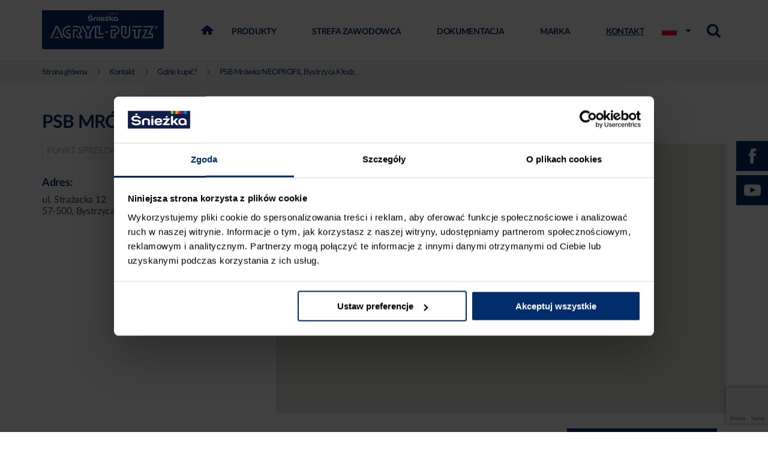

--- FILE ---
content_type: text/html; charset=UTF-8
request_url: https://www.acrylputz.pl/kontakt/gdzie-kupic/psb-mrowka-neoprofil-bystrzyca-klodz
body_size: 5045
content:
<!doctype html>
<html lang="pl">
<head>
    <title>PSB Mrówka NEOPROFIL Bystrzyca Kłodz. | Gładzie i masy szpachlowe, Acryl Putz</title><meta http-equiv="Content-Type" content="text/html; charset=UTF-8" >
<meta name="author" content="Agencja interaktywna EURA7 - www.eura7.com" >
<meta name="robots" content="index, follow" >
<meta name="revisit-after" content="5 days" >
<meta name="viewport" content="width=device-width,initial-scale=1.0,maximum-scale=1.0,user-scalable=no" >
<meta name="google-site-verification" content="-coK5gbWgCO0w5kAh9uFRQ0YHO-tik_o80gzL7TagjA" >
<meta name="language" content="pl" >
<meta name="description" content="Śnieżka ACRYL-PUTZ® to marka oferująca gipsowe masy szpachlowe o szerokim zakresie zastosowań. W ofercie znajdują się sypkie masy do przygotowania podłoża, gotowe gładzie i produkty o specjalnym przeznaczeniu - do przyklejania płyt gipsowo-kartonowych, do spoinowania, czy do usuwania rys i pęknięć. Wysokiej jakości gipsy, żywice polimerowe, wypełniacze o strukturze płytkowej - to tylko niektóre ze składników gładzi, umożliwiające uzyskanie idealnie równych, śnieżnobiałych powierzchni." >
<meta name="keywords" content="masy szpachlowe, gładzie szpachlowe, szpachlowanie, jak szpachlować, ACRYL PUTZ, " >
<meta name="og:title" content="PSB Mrówka NEOPROFIL Bystrzyca Kłodz." >
<meta name="og:description" content="Śnieżka ACRYL-PUTZ® to marka oferująca gipsowe masy szpachlowe o szerokim zakresie zastosowań. W ofercie znajdują się sypkie masy do przygotowania podłoża, gotowe gładzie i produkty o specjalnym przeznaczeniu - do przyklejania płyt gipsowo-kartonowych, do spoinowania, czy do usuwania rys i pęknięć. Wysokiej jakości gipsy, żywice polimerowe, wypełniacze o strukturze płytkowej - to tylko niektóre ze składników gładzi, umożliwiające uzyskanie idealnie równych, śnieżnobiałych powierzchni." ><link href="/css/style.css?v=4e022f628b1d20878470ec9c207fa6ab" media="all" rel="stylesheet" type="text/css" ><!--[if lt IE 9]> <script type="text/javascript" src="/js/vendor/css3-mediaqueries.js"></script><![endif]-->
<!--[if lt IE 9]> <script type="text/javascript" src="/js/vendor/html5shiv.js"></script><![endif]-->
<!--[if lt IE 10]> <script type="text/javascript" src="/js/vendor/matchMedia.js"></script><![endif]-->
<!--[if lt IE 10]> <script type="text/javascript" src="/js/vendor/matchMedia.addListener.js"></script><![endif]-->
<link rel="apple-touch-icon" sizes="180x180" href="/img/favicons/apple-touch-icon.png">
<link rel="icon" type="image/png" sizes="32x32" href="/img/favicons/favicon-32x32.png">
<link rel="icon" type="image/png" sizes="16x16" href="/img/favicons/favicon-16x16.png">
<link rel="manifest" href="/img/favicons/manifest.json">
<link rel="mask-icon" href="/img/favicons/safari-pinned-tab.svg" color="#012d6b">
<link rel="shortcut icon" href="/img/favicons/favicon.ico">
<meta name="msapplication-config" content="/img/favicons/browserconfig.xml">
<meta name="theme-color" content="#ffffff">

<script>
//GA
</script>

            <!-- Google Tag Manager -->
        <script>(function (w, d, s, l, i) {
                w[l] = w[l] || [];
                w[l].push({
                    'gtm.start':
                        new Date().getTime(), event: 'gtm.js'
                });
                var f = d.getElementsByTagName(s)[0],
                    j = d.createElement(s), dl = l != 'dataLayer' ? '&l=' + l : '';
                j.async = true;
                j.src =
                    'https://www.googletagmanager.com/gtm.js?id=' + i + dl;
                f.parentNode.insertBefore(j, f);
            })(window, document, 'script', 'dataLayer', 'GTM-WD5732');</script>
        <!-- End Google Tag Manager -->

    
</head>
<body class="lang-pl">
    
            <!-- Google Tag Manager (noscript) -->
        <noscript><iframe src="https://www.googletagmanager.com/ns.html?id=GTM-WD5732"
                          height="0" width="0" style="display:none;visibility:hidden"></iframe></noscript>
        <!-- End Google Tag Manager (noscript) -->
    

<header id="header">
    <div class="container">
        <div class="row">
            <div class="col-xs-12">
                            <div class="logo">
                                <a href="/">Acryl-Putz</a>
                            </div>
                <div class="menu-toggle hamburger" id="menu-toggle"><div class="box"><div class="inner"></div></div></div>
                <div class="menu-wrapper" id="menu">
                    <div class="content">
                        <div class="helper clearfix">
                            <div class="helper-row">
                                <nav class="main-nav" id="main-nav" itemscope itemtype="http://schema.org/SiteNavigationElement">
                                    <a href="/" class="home" itemprop="url">
                                        <span itemprop="name">Strona główna</span>
                                    </a>
                                    <div class="nav-back" id="nav-back">
                                        <div>powrót</div>
                                    </div>
                                    <ul class="navigation">
    <li class="menu-parent">
        <a class="products-index" href="/produkty/" itemprop="url"><span itemprop="name">Produkty</span><i></i></a>
        <ul>
            <li>
                <a class="category" href="/produkty/gladzie-sypkie/" itemprop="url"><span itemprop="name">Gładzie sypkie</span><i></i></a>
            </li>
            <li>
                <a class="category" href="/produkty/gladzie-i-gotowe-masy-szpachlowe/" itemprop="url"><span itemprop="name">Gładzie i gotowe masy szpachlowe</span><i></i></a>
            </li>
            <li>
                <a class="category" href="/produkty/produkty-do-plyt-gk/" itemprop="url"><span itemprop="name">Produkty do płyt G/K</span><i></i></a>
            </li>
            <li>
                <a class="category" href="/produkty/grunty/" itemprop="url"><span itemprop="name">Grunty</span><i></i></a>
            </li>
        </ul>
    </li>
    <li class="menu-parent">
        <a class="professional-index" href="/strefa-zawodowca/" itemprop="url"><span itemprop="name">Strefa zawodowca</span><i></i></a>
        <ul>
            <li>
                <a class="professional-faq-index" href="/strefa-zawodowca/faq/" itemprop="url"><span itemprop="name">FAQ</span></a>
            </li>
        </ul>
    </li>
    <li>
        <a href="/dokumentacja" itemprop="url"><span itemprop="name">Dokumentacja</span></a>
    </li>
    <li class="menu-parent">
        <a class="brand-index" href="/marka/" itemprop="url"><span itemprop="name">Marka</span><i></i></a>
        <ul>
            <li>
                <a class="brand-for-press" href="/marka/dla-prasy" itemprop="url"><span itemprop="name">Dla prasy</span></a>
            </li>
        </ul>
    </li>
    <li class="active menu-parent">
        <a class="contact-index" href="/kontakt/" itemprop="url"><span itemprop="name">Kontakt</span><i></i></a>
        <ul>
            <li class="active">
                <a class="contact-wheretobuy-index" href="/kontakt/gdzie-kupic/" itemprop="url"><span itemprop="name">Gdzie kupić?</span><i></i></a>
            </li>
        </ul>
    </li>
</ul>                                </nav>
                            </div>

                            <div class="helper-row">
                                <div class="lang-and-search-box">
                                                                            <div class="lang-menu" id="lang-menu">
                                            <div class="active-lang">
                                                <span class="lang pl">pl</span>
                                            </div>

                                            <ul class="lang-list items-4">
                                                                                                                                                                                                                                                                                                                        <li>
                                                            <a href="http://www.acrylputz.com" class="lang en" rel="nofollow">en</a>
                                                        </li>
                                                                                                                                                                                                                                                                                                                                                                                                                                                                                                                                                <li>
                                                            <a href="http://www.acrylputz.com.ua" class="lang ua" rel="nofollow">ua</a>
                                                        </li>
                                                                                                                                                                                                                                                                                                                                <li>
                                                            <a href="http://www.acrylputz.hu" class="lang hu" rel="nofollow">hu</a>
                                                        </li>
                                                                                                                                                                                                        </ul>
                                        </div>
                                    
                                    <div class="search" id="menu-search-box">
                                        <div class="overlay" id="search-overlay"></div>
                                        <div class="toggle" id="search-toggle"></div>
                                        <div class="wrapper">
                                            <form class="form" id="search-form-header" action="/szukaj/" data-ajax-url="/get-search">
                                                <div class="field">
                                                    <input type="text" name="q" class="input" id="search-input" placeholder="Wpisz szukaną frazę"/>
                                                    <button type="reset" class="reset-btn" id="search-reset-btn"></button>
                                                    <button type="submit" class="submit-btn"></button>
                                                </div>
                                            </form>
                                            <div class="suggestions" id="search-suggestions">
                                                <div class="spinner">
    <div class="rect1"></div>
    <div class="rect2"></div>
    <div class="rect3"></div>
    <div class="rect4"></div>
    <div class="rect5"></div>
</div>                                            </div>
                                        </div>
                                    </div>
                                </div>
                            </div>
                        </div>
                    </div>
                </div>
            </div>
        </div>
    </div>
</header>

    <section id="content">
            
    <div class="breadcrumbs">
        <div class="container">
            <div class="row">
                <div class="col-xs-12">
                    
                                                                    <ul itemscope itemtype="http://schema.org/BreadcrumbList">
                            <li itemprop="itemListElement" itemscope itemtype="http://schema.org/ListItem"><a href="/" itemprop="item"><span itemprop="name">Strona główna</span></a><meta itemprop="position" content="1" /></li>
<li itemprop="itemListElement" itemscope itemtype="http://schema.org/ListItem"><a id="mybreadcrumbs-8" class="contact-index" href="/kontakt/" itemprop="item"><span itemprop="name">Kontakt</span></a><meta itemprop="position" content="2" /></li>
<li itemprop="itemListElement" itemscope itemtype="http://schema.org/ListItem"><a id="mybreadcrumbs-30" class="contact-wheretobuy-index" href="/kontakt/gdzie-kupic/" itemprop="item"><span itemprop="name">Gdzie kupić?</span></a><meta itemprop="position" content="3" /></li>
<li itemprop="itemListElement" itemscope itemtype="http://schema.org/ListItem"><span itemprop="name">PSB Mrówka NEOPROFIL Bystrzyca Kłodz.</span><meta itemprop="position" content="4" /></li>
                        </ul>
                                    </div>
            </div>
        </div>
    </div>


        <div class="container stores" id="store">
    <div class="page">
        <h1 class="page-title">PSB Mrówka NEOPROFIL Bystrzyca Kłodz.</h1>

            <div class="row">
                <div class="col-xs-12 col-md-4 col-lg-4">
                    <div class="store-info">
                                                <div class="type ">Punkt sprzedaży</div>
                        <div class="address">
                            <h3>Adres:</h3>
                            <span>ul. Strażacka  12<br>
                            57-500, Bystrzyca Kłodzka </span>
                        </div>

                        
                        
                        
                                            </div>
                </div>
                <div class="col-xs-12 col-md-8 col-lg-8">
                    <div id="contact-map" class="map details" data-lat="50.3020933" data-lng="16.6421579"></div>
                </div>
            </div>
        <div class="recomendation-header">
            <a target="_blank" href="https://www.google.com/maps/dir//50.3020933,16.6421579/" class="btn print-btn fr">Drukuj mapkę dojazdu</a>
            <a class="ico-form-store" href="/formularz-zglaszania-nieprawidlowosci/psb-mrowka-neoprofil-bystrzyca-klodz" data-href="psb-mrowka-neoprofil-bystrzyca-klodz" data-copy="0">
				<span> ZGŁOŚ BŁĄD</span>
				<svg class="svg-sprite svg-sprite-ico_form_store" viewBox="0 0 60 50"><path fill="none" stroke="#BBBBBB" stroke-width="1.2" stroke-linecap="round" stroke-linejoin="round" stroke-miterlimit="10" d="
					M4.782,9.297h35.542c2.122,0,3.842,1.755,3.842,3.92v18.637c0,2.165-1.72,3.92-3.842,3.92H4.782c-2.122,0-3.842-1.755-3.842-3.92
					V13.216C0.94,11.052,2.66,9.297,4.782,9.297z"></path><line fill="none" stroke="#BBBBBB" stroke-width="1.2" stroke-linecap="round" stroke-linejoin="round" stroke-miterlimit="10" x1="2.679" y1="10.132" x2="22.543" y2="24.863"></line><line fill="none" stroke="#BBBBBB" stroke-width="1.2" stroke-linecap="round" stroke-linejoin="round" stroke-miterlimit="10" x1="22.543" y1="24.863" x2="42.407" y2="10.132"></line><line fill="none" stroke="#BBBBBB" stroke-width="1.2" stroke-linecap="round" stroke-linejoin="round" stroke-miterlimit="10" x1="2.679" y1="34.864" x2="17.429" y2="21.847"></line><line fill="none" stroke="#BBBBBB" stroke-width="1.2" stroke-linecap="round" stroke-linejoin="round" stroke-miterlimit="10" x1="27.657" y1="21.847" x2="42.407" y2="34.864"></line><ellipse fill="#FFFFFF" stroke="#BBBBBB" stroke-width="1.2" stroke-miterlimit="10" cx="46.097" cy="32.019" rx="12.858" ry="13.118"></ellipse><path class="exclamation-mark" fill="#BBBBBB" d="M44.633,38.24c0-0.249,0.046-0.487,0.137-0.712c0.09-0.224,0.215-0.418,0.377-0.579s0.354-0.288,0.573-0.385
					c0.221-0.098,0.458-0.145,0.71-0.145c0.244,0,0.477,0.047,0.696,0.145c0.221,0.096,0.41,0.224,0.567,0.385s0.285,0.355,0.379,0.579
					c0.094,0.226,0.142,0.463,0.142,0.712c0,0.257-0.048,0.496-0.142,0.716c-0.094,0.222-0.221,0.412-0.379,0.573Œ
					s-0.346,0.288-0.567,0.381c-0.219,0.092-0.452,0.137-0.696,0.137c-0.252,0-0.489-0.045-0.71-0.137£
					c-0.219-0.092-0.412-0.22-0.573-0.381s-0.287-0.351-0.377-0.573C44.679,38.736,44.633,38.497,44.633,38.24z"></path><path class="exclamation-mark" fill="#BBBBBB" d="M46.423,34.939L46.423,34.939c-0.985,0-1.791-0.822-1.791-1.827v-7.195c0-1.005,0.806-1.827,1.791-1.827h0
					c0.985,0,1.791,0.822,1.791,1.827v7.195C48.214,34.117,47.408,34.939,46.423,34.939z"></path>
				</svg>
			</a>
			<br/><br/>
			<h2>Przed wizytą w sklepie polecamy:</h2>
        </div>

        <div class="page" id="store-links">
            <div class="boxes-with-image">
                <a href="/strefa-zawodowca/kalkulator-zuzycia" class="box box-1 col-xs-12 col-md-6">
                    <div class="content">
                        <h2 class="name">Kalkulator zużycia</h2>
                        <p class="desc">Oblicz, jaką ilość produktów potrzebujesz,<br>aby perfekcyjnie wygładzić swoje ściany.</p>
                    </div>
                </a>

                <a href="/produkty/" class="box box-2 col-xs-12 col-md-6">
                    <div class="content">
                        <h2 class="name">Produkty</h2>
                        <p class="desc">Zapoznaj się z kompleksową ofertą <br>łatwych do nakładania i szlifowania <br>gładzi ACRYL-PUTZ<sup>&reg;</sup>.</p>
                    </div>
                </a>
            </div>
        </div>

            </div>
        </div>
    </div>
</div>    </section>

    
<script>
    var jsTranslations = {
                    LANG_CREATOR_AREA_GROUP_TYPE_1: "LANG_CREATOR_AREA_GROUP_TYPE_1",
                    LANG_CREATOR_AREA_GROUP_TYPE_2: "LANG_CREATOR_AREA_GROUP_TYPE_2",
                    LANG_CREATOR_AREA_GROUP_TYPE_3: "LANG_CREATOR_AREA_GROUP_TYPE_3",
                    LANG_CREATOR_AREA_GROUP_TYPE_4: "LANG_CREATOR_AREA_GROUP_TYPE_4",
                    LANG_CREATOR_AREA_GROUP_TYPE_5: "LANG_CREATOR_AREA_GROUP_TYPE_5",
                    LANG_CREATOR_AREA_GROUP_TYPE_6: "LANG_CREATOR_AREA_GROUP_TYPE_6",
                    LANG_CREATOR_RECOMMENDED_AREA_TYPE_1: "LANG_CREATOR_RECOMMENDED_AREA_TYPE_1",
                    LANG_CREATOR_RECOMMENDED_AREA_TYPE_2: "LANG_CREATOR_RECOMMENDED_AREA_TYPE_2",
                    LANG_CREATOR_RECOMMENDED_AREA_TYPE_3: "LANG_CREATOR_RECOMMENDED_AREA_TYPE_3",
                    LANG_CREATOR_RECOMMENDED_AREA_TYPE_4: "LANG_CREATOR_RECOMMENDED_AREA_TYPE_4",
                    LANG_CREATOR_RECOMMENDED_AREA_TYPE_5: "LANG_CREATOR_RECOMMENDED_AREA_TYPE_5",
                    LANG_FORM_REQUIRED: "Pole wymagane",
                    LANG_FORM_NOT_VALID_EMAIL: "Wpisz poprawny email",
                    LANG_FORM_MINLENGTH_1: "Wpisz co najmniej {0} znaki",
                    LANG_FORM_MINLENGTH_2: "Wpisz co najmniej {0} znak\u00f3w",
                    LANG_MAP_LOADING_TEXT: "Wczytywanie...",
            };
</script>    <footer id="footer">
    <div class="first-line">
        <div class="container">
            <div class="row">
                <div class="helpline col-xs-12 col-sm-6">
                    <span>Infolinia:</span> <a href="tel:801500801">801 500 801</a>                </div>

            </div>
        </div>
    </div>
    <div class="second-line">
        <div class="container">
            <div class="row">
                <div class="copy col-xs-12 col-sm-6">
                    Copyright &copy; <span>ŚNIEŻKA TRADE OF COLOURS Sp.&nbsp;z&nbsp;o.o.</span>
                </div>
                <div class="links col-xs-12 col-sm-6">
                                            <a href="/deklaracja-cookies">Deklaracja cookies</a>
                                        <a href="https://www.sniezkatoc.com/polityka-prywatnosci">Polityka prywatności</a>
                    <a href="/oswiadczenie-o-zgodnosci-kolorow">Zgodność kolorów</a>
                </div>
            </div>
        </div>
    </div>
</footer>



    <div class="social-icons right">
                    <a href="https://www.facebook.com/sniezkafarby" target="_blank" class="icon fb">
                <span>
                                            <svg class="svg-sprite svg-sprite-fb" viewBox="0 0 33.602 72"><use xmlns:xlink="http://www.w3.org/1999/xlink" xlink:href="/img/sprite-svg.svg?v=ed14446012dfbca03e714993fee5f127#fb"></use></svg>                                    </span>
            </a>
                    <a href="https://www.youtube.com/user/ACRYLPUTZ/videos" target="_blank" class="icon yt">
                <span>
                                            <svg class="svg-sprite svg-sprite-yt" viewBox="0 0 77.5 54.017"><use xmlns:xlink="http://www.w3.org/1999/xlink" xlink:href="/img/sprite-svg.svg?v=ed14446012dfbca03e714993fee5f127#yt"></use></svg>                                    </span>
            </a>
            </div>


<script type="text/javascript" data-main="/js/main.js?v=684bf1d3947f210cc82d750839820a54" async="async" src="/js/vendor/require.js"></script><!-- e7:online --></body>
</html>

--- FILE ---
content_type: text/html; charset=utf-8
request_url: https://www.google.com/recaptcha/api2/anchor?ar=1&k=6Lc0w7YZAAAAAIqCqO2BoUL7CL5UgAoW6njsDZWH&co=aHR0cHM6Ly93d3cuYWNyeWxwdXR6LnBsOjQ0Mw..&hl=en&v=naPR4A6FAh-yZLuCX253WaZq&size=invisible&anchor-ms=20000&execute-ms=15000&cb=be25tig7cet2
body_size: 44911
content:
<!DOCTYPE HTML><html dir="ltr" lang="en"><head><meta http-equiv="Content-Type" content="text/html; charset=UTF-8">
<meta http-equiv="X-UA-Compatible" content="IE=edge">
<title>reCAPTCHA</title>
<style type="text/css">
/* cyrillic-ext */
@font-face {
  font-family: 'Roboto';
  font-style: normal;
  font-weight: 400;
  src: url(//fonts.gstatic.com/s/roboto/v18/KFOmCnqEu92Fr1Mu72xKKTU1Kvnz.woff2) format('woff2');
  unicode-range: U+0460-052F, U+1C80-1C8A, U+20B4, U+2DE0-2DFF, U+A640-A69F, U+FE2E-FE2F;
}
/* cyrillic */
@font-face {
  font-family: 'Roboto';
  font-style: normal;
  font-weight: 400;
  src: url(//fonts.gstatic.com/s/roboto/v18/KFOmCnqEu92Fr1Mu5mxKKTU1Kvnz.woff2) format('woff2');
  unicode-range: U+0301, U+0400-045F, U+0490-0491, U+04B0-04B1, U+2116;
}
/* greek-ext */
@font-face {
  font-family: 'Roboto';
  font-style: normal;
  font-weight: 400;
  src: url(//fonts.gstatic.com/s/roboto/v18/KFOmCnqEu92Fr1Mu7mxKKTU1Kvnz.woff2) format('woff2');
  unicode-range: U+1F00-1FFF;
}
/* greek */
@font-face {
  font-family: 'Roboto';
  font-style: normal;
  font-weight: 400;
  src: url(//fonts.gstatic.com/s/roboto/v18/KFOmCnqEu92Fr1Mu4WxKKTU1Kvnz.woff2) format('woff2');
  unicode-range: U+0370-0377, U+037A-037F, U+0384-038A, U+038C, U+038E-03A1, U+03A3-03FF;
}
/* vietnamese */
@font-face {
  font-family: 'Roboto';
  font-style: normal;
  font-weight: 400;
  src: url(//fonts.gstatic.com/s/roboto/v18/KFOmCnqEu92Fr1Mu7WxKKTU1Kvnz.woff2) format('woff2');
  unicode-range: U+0102-0103, U+0110-0111, U+0128-0129, U+0168-0169, U+01A0-01A1, U+01AF-01B0, U+0300-0301, U+0303-0304, U+0308-0309, U+0323, U+0329, U+1EA0-1EF9, U+20AB;
}
/* latin-ext */
@font-face {
  font-family: 'Roboto';
  font-style: normal;
  font-weight: 400;
  src: url(//fonts.gstatic.com/s/roboto/v18/KFOmCnqEu92Fr1Mu7GxKKTU1Kvnz.woff2) format('woff2');
  unicode-range: U+0100-02BA, U+02BD-02C5, U+02C7-02CC, U+02CE-02D7, U+02DD-02FF, U+0304, U+0308, U+0329, U+1D00-1DBF, U+1E00-1E9F, U+1EF2-1EFF, U+2020, U+20A0-20AB, U+20AD-20C0, U+2113, U+2C60-2C7F, U+A720-A7FF;
}
/* latin */
@font-face {
  font-family: 'Roboto';
  font-style: normal;
  font-weight: 400;
  src: url(//fonts.gstatic.com/s/roboto/v18/KFOmCnqEu92Fr1Mu4mxKKTU1Kg.woff2) format('woff2');
  unicode-range: U+0000-00FF, U+0131, U+0152-0153, U+02BB-02BC, U+02C6, U+02DA, U+02DC, U+0304, U+0308, U+0329, U+2000-206F, U+20AC, U+2122, U+2191, U+2193, U+2212, U+2215, U+FEFF, U+FFFD;
}
/* cyrillic-ext */
@font-face {
  font-family: 'Roboto';
  font-style: normal;
  font-weight: 500;
  src: url(//fonts.gstatic.com/s/roboto/v18/KFOlCnqEu92Fr1MmEU9fCRc4AMP6lbBP.woff2) format('woff2');
  unicode-range: U+0460-052F, U+1C80-1C8A, U+20B4, U+2DE0-2DFF, U+A640-A69F, U+FE2E-FE2F;
}
/* cyrillic */
@font-face {
  font-family: 'Roboto';
  font-style: normal;
  font-weight: 500;
  src: url(//fonts.gstatic.com/s/roboto/v18/KFOlCnqEu92Fr1MmEU9fABc4AMP6lbBP.woff2) format('woff2');
  unicode-range: U+0301, U+0400-045F, U+0490-0491, U+04B0-04B1, U+2116;
}
/* greek-ext */
@font-face {
  font-family: 'Roboto';
  font-style: normal;
  font-weight: 500;
  src: url(//fonts.gstatic.com/s/roboto/v18/KFOlCnqEu92Fr1MmEU9fCBc4AMP6lbBP.woff2) format('woff2');
  unicode-range: U+1F00-1FFF;
}
/* greek */
@font-face {
  font-family: 'Roboto';
  font-style: normal;
  font-weight: 500;
  src: url(//fonts.gstatic.com/s/roboto/v18/KFOlCnqEu92Fr1MmEU9fBxc4AMP6lbBP.woff2) format('woff2');
  unicode-range: U+0370-0377, U+037A-037F, U+0384-038A, U+038C, U+038E-03A1, U+03A3-03FF;
}
/* vietnamese */
@font-face {
  font-family: 'Roboto';
  font-style: normal;
  font-weight: 500;
  src: url(//fonts.gstatic.com/s/roboto/v18/KFOlCnqEu92Fr1MmEU9fCxc4AMP6lbBP.woff2) format('woff2');
  unicode-range: U+0102-0103, U+0110-0111, U+0128-0129, U+0168-0169, U+01A0-01A1, U+01AF-01B0, U+0300-0301, U+0303-0304, U+0308-0309, U+0323, U+0329, U+1EA0-1EF9, U+20AB;
}
/* latin-ext */
@font-face {
  font-family: 'Roboto';
  font-style: normal;
  font-weight: 500;
  src: url(//fonts.gstatic.com/s/roboto/v18/KFOlCnqEu92Fr1MmEU9fChc4AMP6lbBP.woff2) format('woff2');
  unicode-range: U+0100-02BA, U+02BD-02C5, U+02C7-02CC, U+02CE-02D7, U+02DD-02FF, U+0304, U+0308, U+0329, U+1D00-1DBF, U+1E00-1E9F, U+1EF2-1EFF, U+2020, U+20A0-20AB, U+20AD-20C0, U+2113, U+2C60-2C7F, U+A720-A7FF;
}
/* latin */
@font-face {
  font-family: 'Roboto';
  font-style: normal;
  font-weight: 500;
  src: url(//fonts.gstatic.com/s/roboto/v18/KFOlCnqEu92Fr1MmEU9fBBc4AMP6lQ.woff2) format('woff2');
  unicode-range: U+0000-00FF, U+0131, U+0152-0153, U+02BB-02BC, U+02C6, U+02DA, U+02DC, U+0304, U+0308, U+0329, U+2000-206F, U+20AC, U+2122, U+2191, U+2193, U+2212, U+2215, U+FEFF, U+FFFD;
}
/* cyrillic-ext */
@font-face {
  font-family: 'Roboto';
  font-style: normal;
  font-weight: 900;
  src: url(//fonts.gstatic.com/s/roboto/v18/KFOlCnqEu92Fr1MmYUtfCRc4AMP6lbBP.woff2) format('woff2');
  unicode-range: U+0460-052F, U+1C80-1C8A, U+20B4, U+2DE0-2DFF, U+A640-A69F, U+FE2E-FE2F;
}
/* cyrillic */
@font-face {
  font-family: 'Roboto';
  font-style: normal;
  font-weight: 900;
  src: url(//fonts.gstatic.com/s/roboto/v18/KFOlCnqEu92Fr1MmYUtfABc4AMP6lbBP.woff2) format('woff2');
  unicode-range: U+0301, U+0400-045F, U+0490-0491, U+04B0-04B1, U+2116;
}
/* greek-ext */
@font-face {
  font-family: 'Roboto';
  font-style: normal;
  font-weight: 900;
  src: url(//fonts.gstatic.com/s/roboto/v18/KFOlCnqEu92Fr1MmYUtfCBc4AMP6lbBP.woff2) format('woff2');
  unicode-range: U+1F00-1FFF;
}
/* greek */
@font-face {
  font-family: 'Roboto';
  font-style: normal;
  font-weight: 900;
  src: url(//fonts.gstatic.com/s/roboto/v18/KFOlCnqEu92Fr1MmYUtfBxc4AMP6lbBP.woff2) format('woff2');
  unicode-range: U+0370-0377, U+037A-037F, U+0384-038A, U+038C, U+038E-03A1, U+03A3-03FF;
}
/* vietnamese */
@font-face {
  font-family: 'Roboto';
  font-style: normal;
  font-weight: 900;
  src: url(//fonts.gstatic.com/s/roboto/v18/KFOlCnqEu92Fr1MmYUtfCxc4AMP6lbBP.woff2) format('woff2');
  unicode-range: U+0102-0103, U+0110-0111, U+0128-0129, U+0168-0169, U+01A0-01A1, U+01AF-01B0, U+0300-0301, U+0303-0304, U+0308-0309, U+0323, U+0329, U+1EA0-1EF9, U+20AB;
}
/* latin-ext */
@font-face {
  font-family: 'Roboto';
  font-style: normal;
  font-weight: 900;
  src: url(//fonts.gstatic.com/s/roboto/v18/KFOlCnqEu92Fr1MmYUtfChc4AMP6lbBP.woff2) format('woff2');
  unicode-range: U+0100-02BA, U+02BD-02C5, U+02C7-02CC, U+02CE-02D7, U+02DD-02FF, U+0304, U+0308, U+0329, U+1D00-1DBF, U+1E00-1E9F, U+1EF2-1EFF, U+2020, U+20A0-20AB, U+20AD-20C0, U+2113, U+2C60-2C7F, U+A720-A7FF;
}
/* latin */
@font-face {
  font-family: 'Roboto';
  font-style: normal;
  font-weight: 900;
  src: url(//fonts.gstatic.com/s/roboto/v18/KFOlCnqEu92Fr1MmYUtfBBc4AMP6lQ.woff2) format('woff2');
  unicode-range: U+0000-00FF, U+0131, U+0152-0153, U+02BB-02BC, U+02C6, U+02DA, U+02DC, U+0304, U+0308, U+0329, U+2000-206F, U+20AC, U+2122, U+2191, U+2193, U+2212, U+2215, U+FEFF, U+FFFD;
}

</style>
<link rel="stylesheet" type="text/css" href="https://www.gstatic.com/recaptcha/releases/naPR4A6FAh-yZLuCX253WaZq/styles__ltr.css">
<script nonce="xoexlGPWSO7BM--VQus0iQ" type="text/javascript">window['__recaptcha_api'] = 'https://www.google.com/recaptcha/api2/';</script>
<script type="text/javascript" src="https://www.gstatic.com/recaptcha/releases/naPR4A6FAh-yZLuCX253WaZq/recaptcha__en.js" nonce="xoexlGPWSO7BM--VQus0iQ">
      
    </script></head>
<body><div id="rc-anchor-alert" class="rc-anchor-alert"></div>
<input type="hidden" id="recaptcha-token" value="[base64]">
<script type="text/javascript" nonce="xoexlGPWSO7BM--VQus0iQ">
      recaptcha.anchor.Main.init("[\x22ainput\x22,[\x22bgdata\x22,\x22\x22,\[base64]/TChnLEkpOnEoZyxbZCwyMSxSXSwwKSxJKSxmYWxzZSl9Y2F0Y2goaCl7dSgzNzAsZyk/[base64]/[base64]/[base64]/[base64]/[base64]/[base64]/[base64]/[base64]/[base64]/[base64]/[base64]/[base64]/[base64]\x22,\[base64]\x22,\x22w4HDlcOQw4tQHBfCqSPDoSNtw5MvSm7CrnzCo8K1w6pUGFYMw6fCrcKnw6LChMKeHh4Ww5oFwr1fHzF2T8KYWD/Ds8O1w7/ChMKowoLDgsOrwqTCpTvCq8O8CiLCmzIJFkF9wr/DhcOgGMKYCMKKBX/DoMKEw4ERSMKrHnt7X8KcUcK3dgDCmWDDpMOTwpXDjcO8ecOEwo7DuMKew67Dl0cnw6INw5gAI34URhpJwoLDoWDCkE3CrhLDrA/DhXnDvA3DicOOw5IlL1bCkVVjGMO2wqMZwpLDucKAwpYhw6szDcOcMcKxwqpZCsKkwpDCp8K5w5FLw4F6w7o8woZBOMOhwoJEHB/Cs1cAw7DDtAzCj8OxwpU6LmHCvDZ9wrV6wrMuKMORYMOCwr87w5Zfw5tKwo5xRVLDpBbClT/DrFNsw5HDucK6ecOGw53DlsKBwqLDvsKrwoLDtcK4w53DocOYHVJQa0ZKwqDCjhpDdsKdMMOrBsKDwpEzwqbDvSxMwq8Swo1owrpwaU8Rw4gCcUwvFMKiNcOkMlgtw7/[base64]/DjHfCu3rCucOOSzdZYy8Tw7jDr11qHMKpwoBUwrIZwo/DnnLDrcOsI8KJV8KVK8OkwqE9wog6XnsWFG5lwpEew5QBw7MKegHDgcKlW8O5w5h4wrHCicK1w6fCpHxEwpvCk8KjKMKiwqXCvcK/KV/Ci1DDvMKKwqHDvsKoScOLEQXCj8K9wo7DkTjChcO/[base64]/QkMgw57DlcOZCwDCssKyME7CuMKHUwnDuAjDgX/DuyrCosKqw74aw7rCnVFnbm/DscOSYsKvwotkak/Ch8K6CjcnwpE6KTIKCkkXw5fCosOswq1twpjClcOyJcObDMKbEjPDn8KUGMOdF8OWw7pgVi7CgcO7FMOrCMKowqJFIil2wpDDnQ4GPcOpwoPDqcKtwpV3w4bCsBBqKBZ1AMKeP8KSw4AZwrlgYsK4R39ewqzCvk3DrlHCisKww5XCp8Odw4EEwoVTCcOVw6/Cu8KHBELCmzh0wpnDjksBw7UUaMOYf8KQDTcrwpV5QMOUwrLDpcKDa8OUKsKJwoRpSh7Ct8KwLMKhbsO0AEoHwqJ9w54bbcOCwoDCicOKwoNZEcKYWCtBw70jw73CvErDrMKxw7cawobDgMKNBsKtB8KxQShcwrhFNHbDo8KtNH55w47CpsKnV8ObGT/CrlnCiDsmYcKPcMO4X8OcA8O+dMO0EsK5w5vCnRXDh3DDvsK6TVfDuEfCkMKcRMKPw4LDvcOZw6lFw5zChWANEX/Cv8OBw67DqQHDpMKEwo8zAcOINcOGVcKow7Vzw7PDiWPDiGDDp3zCnTPDsyPDjsOPwoRLw5bCuMOuwp5twpdnwqsBwqgVw53DtMKFayzDqhvCtRvCq8OUUsOaRcK0JMOiWMKAAcOeCC1VeSLCqcKJOsOYwoMhCQx/[base64]/DlsO+XBXCj3HDoEE9wqoAcEpgKSnDjnPCoMOUPCJMw6orwpNtw4XDk8K0w5E0GcKIw61/wpsYwrPDozTDhnLDtsKYw6DDt13CpsOvwpPDoQ/Dg8OuVcKaFR3ClxLCoVvDjMOuK1pZwrvDvcOswqxsZhRdwoXDpiTDrsKLdmLCisOXw63CtsKpw6/CgcK/w6oQwpXDv1zCmADDugLDoMKjNh/[base64]/KC4VT3DDtHgKSMOswqBlwq7Cs8OtXMK7wpXCucOkwqnCqsOZC8KrwpMBfMOpwo3CgMOuwpbDicOLw54QMsKqW8Ohw6HDjcKbw7dAwonDkMOoGzkeHBRyw61qUVJNw68Vw5kMQGnCvsKJw6ZwwqVASiLCssOOVCjCrREfworCqMKOXw/Dnwggwq/Dg8Knw6LDjsKiwroLwpp9BUlLC8Kkw7vCtDrDijcTUi3DvMOiIMOSwqnDtMO0w6rCpMKPw4fClA18wopZBsKuFMObw5rDmGMawr4lUsKBAcO/w7vDocO/wqhbFcKpwoEwHsKhWCVxw6LCjcK+wqvDug4dSXVmb8KRwpvDgBp5w7w/fcK5wqZyZMKOw7bCu0hlwoUBwoJ/woM8wr/CmVjCgsKUERzCqWvCpMOEMGrCn8KvQjPChMOsd2wjw73ClULDn8O+V8KwQTzDvsKnw6bDrMOfwqjCvltfXWlAX8KCG09LwpFmZ8OIwrFKBVVdw6HCiRwNJxkzw5DDucOyPsOaw41OwplYw5k4wrDDtnVhKx4LPylaH2/Cu8ODXC4QBWvDpXLDuBfDgsOZE0VUHGA2ecKFwqfDqUEXGj83wojCnMOkPMOrw5QQYsO/OWJOIU3CjMO9AQjCiCpCT8KNw5HCpsKELsKuBsKcLyLDpsKHwoTChzfDoGQ+ecKNw6HCrsOhw7JowpsGw5vCjhLDsxQ3WcOUw5zCvcOVDD5jK8KVw4QKw7fDo3fCnsKPdmsqw7UXwrFZbcKOegwOasOnXcO8w6TCohxzwqh/wqPDhTggwoM4w4PCvMKYUcK0w5nDpwBJw60WFzMvw6vDosKhw4DDpMKdQXTDmWXCj8KvdwUQFEXDh8KBDMKDDCNAH1kEE1fCpcOKOkdSUXJsw7vDvQjDjcOWw7Ztw4bDpl8hwr0LwqxPWHTDt8K/DcOowoPCk8KDd8OASsOqMEs4PjVGVxl/wovCkmTCu3M0Fi/[base64]/w4PCt8OYaC4CwrIxd8Kwa8KVZxHCpMOAwpAoFF/Dp8KTM8Kkw7YLwqnDnEbCvyfCixt/w45AwrrCi8OzwrosAk/Dj8OqwrHDsDJPw4TDqsOMGMKow73CuQvDosOfw43DsMKjwq7CkMOWwr3DkgrDi8Opwro0bTdPwrjCoMKQw4zDlE8SITLCqV5qX8KjAMOlw4rDrsKBwoZ5wo9wBcO/Tw3Cj33Dmn/ChMKWGMONw79mO8OCQ8Olw6PCiMOlGsOuG8Kow7HCpxo7DsKoQwvCr1jDk1/DhF4Ew5wXJ0zDg8Ofwr7Ds8Ouf8KpXcKuOsKpRsKrOmNzwpIaV2AMwq7CgsOJCRXDrMKMCMOGwpUKw6YzH8O5wrTDocKkKcKYRRDDtMOPXhZRf2XCmXoqw6sGwoHDoMKvcMKgb8OowqANwqFIJmoeQQPDpcOHw4bDpMO8bB1nEsO/RS0iwpcpBHlsRMOBGcO3fRTCkgbDlzRmw6rDpXDDqVnDrlByw4UOZA0bUsKPWsO8bRNoLTlAHMOHw63DjgzDgMOUw6vCi37CssOowroyAyXCqcK6CcKbT2lqw7RjwonCg8Kmw5DCrMK2w51cU8Obw7V6ecO9H21lck3ChHbCiRnDiMKGwqrCjsKkwo7CkhlfEsOwFi/Dr8O1wphVfXjDtH7Ds0DDm8KWwqPDgsOIw5p+H2LCtBbChUx4D8KmwqrCsirCoH/ComNqL8Olwp4xJwojHcKTwrU2w4jCoMKTw5tdwp7Dpik4wqzChDjCusOrwpwMeE3CjQ7DnWbCkz/DicOVwrpZwpvCtFx4U8K8aRrDn0p4HRjDrnPDuMOkw4fClcOPwoTDuj/Cn0YaXMOlwoLCgsOTYsKewqNawozDv8KdwqJXwo00w49RKsO5wrpFacKGwp85w7NTTcOzw5Row5jDlntTwq3DvcKqVVvChzh8FzfCnsKqScORw5jCv8OswpQJGzXDmMOGw4PCnMKsY8KxNFrCuy9Nw4pEw6nCo8OLwq/[base64]/[base64]/QcO4w7nCrcOVw7zCqBUtw4jDlDk/wrN4wpFkwrLCmcO0Kl7Dj1dLQDEsODpBKMOSwoEzHMOww405w7HDpMK+QcOxwot8OR8rw55SAwlFw6wiFcO3XAE3wqTCjsK9wqkwC8OhT8OSw7HCuMKvwpFCwq3DjsKdIcKyw7/DoGfDghcTF8OGKhvCpmPDiF99SHzCkcK5wpM7w7xHWsOiR3DCrcOBw4HChsOaYmTDrMOxwqFmwpFUOmt3XcOPdwlFwozCosO/QhQdXjp5AcKWDsOYBxXCpwA0AcK6HcOlakI9w6HDscKUfMORw5lNUn3Dp3tfMEDDusO3w6DDvwXCvyHDpwXCjsOwFjVUS8KCDwdFwo5dwp/CssOjG8K/N8KkYANbwq/Cr1UxJ8KIw7zCpsKeMsOTw7LClMOkA3RbP8O9EsOFwrHCtnTDi8K0XG7Ct8K7fSfDmsOccxovwr5dwqh9wqvClgXDp8OOw6wyZMOSIcOTKcOOXcOyRMO/YcKAE8KUwoEfwogewrQTwp19esKsJEHCv8KcanY7QxpzO8ONf8KKMsKvwpRqYW3ColfCgn/Dl8Kmw7lAQDDDnMKcwr/[base64]/Dj1HDiVJWw7Fuwrlnw60AwrnDuDsNMMKxVcOdw4jCi8ONw6FDwonDusOXwo3Dkj0Hwp42w4fDh33CozXDonLCqHPChcOcw6fCg8OYRH13wq4kwqfDoHTCp8KOwoXDuRN0P0HDicOGWnEoFMOfYgQQwrXDmDzCksKkSnXCo8O7DsOWw5HDi8O6w4nDi8Kew6/[base64]/[base64]/[base64]/CoMOBw5bDu8Kcw50gVcKqBMOrCcO9Tmg9w5UFPTvCocKow4FQw5AHZlNSw7jDt0nCncOdwphewpZbdMKeK8KZwpwbw4wjwqTChSDDosKYbhNYw47CsR/CpVbDlVfCmG7CqQrDpsOQwoNhWsO1YG9NCsKuX8KlHS9dCC/CpRbDhcOVw7fCmSpvwpI4f3Amw4Mdwr5Sw7zCqWPCiHV+w5waHlLCmsKRw7fCv8OXHm9wesK7En8kwq1OS8KdV8O/UMKZwrdhwpnDicKrw61xw5kqfMKww4DCmGvDjg9DwqvCjcO/YcKHw71gFWDCtx7CqcKiH8OTJMKkLQHDoBcDK8O+w7vDpcO6w41qw7LCpMOlPMOeJi5rLsO7SDJFZiXCvMKQw5owwprDkwPDucKEe8KBw7cnacKuw6LCpcKaYAnDmFDCrMK8SMOFw4/Crh7ChyIVIsO3KMKVwqrDrRXDssKiwqzCvsKlwoQSBhbClcOkFDIvNsKxw64bw7Q4w7LCm3xaw6c9wpvCoFI/S38QXWXCgMO2I8KWewc9w71DR8OwwqN4YMKtwoQ3w4rCnUckHMKfUF0rI8OoQTfCk0rChcK8cy7DpEcvw6pTDTQhwpHClxbCiHcJCGhZwqzDmh9qw6hlwrJ6w61gPMK5w7rDtkPDssOXw4bDjsOqw5BpP8ORwrBsw5R/wpgPX8OeO8OKw47DtsKfw5TDg2rCgcOAw73DrMOhw7pAWDUywq3DnhfDkMKvIidaY8KoEA9gwrjCm8Otw5TDgWp/wrwewoEzwpTDlcO9HxUAw7TDs8OeYcOrw5N4LhDCo8OMJHIGw6BAGsKCwr7DiyHCrFDCm8OeOkbDrsO4w6LDn8O/ZjHCmsOAw5kkZUzCnsOiwot6woDCgnkjS1/DtTXCpsOfcRXDlMK0AwQnNMKxD8KWFcKbwosfwqzCijZvBcKUHMO8GMKdHMOmaCfCq1DCgm7DnMKABcKOOMKtwqRudcKLfsO0wrciw54/C1JKPsOFdzjCrsK/wrTCuMKDw6jCosO3F8OTasOqUsOXOcKIwqRbwpjCrATCm0tXTV7CgMKGOEHDjHwmWT/[base64]/DqnJAw6fCrHBDw4DDqTbDgS0wETzCjcKIw6DCm8Onw712w6rCiiDCr8O0wq3CrEvCqEbCm8KwCk5PIsOgw4d9wr3Dsx5Ow4Nqwqt7bcOKw7YWaiHCmcOPwqZkwqEIWMOuDcKjwqVgwpU/[base64]/[base64]/Ds8ODw7nDo8OdwpzDo8OGXMOeflADw6bCv3VFwp8casKTRnXCqMKYwp/DnMOcw6TCtsOsNsKODMO3w5/[base64]/woHCrMOaw6oRw73DncOkwrQAAMOmRHTDrigBUkrDoEvDssOHwoFRwqN0CQdswoXCsgJ8RXF2fsOTw6jCnhPDksOgBMOdTzo3ZlrDmRvDs8OJw6bDmG7CqcK1PMOzw4kOw6/CqcOPw75UTsObHMOEw6jCrgV1AxXDoD3CojXDucK7ZMOXATMhw4JRAU3Dr8KjOcKDw7UFwpYWwrM4wpLDjMKVwr7CrmI3FSHDjcOIw4DDrsOIwrnDiANmwox9wobDq17CocOuYsKZwrPDm8KGQsOIeWYvI8OowpzDjCPCmcOCAsKqw7p/wpUzwpLDu8OJw43Dkn3CgMKWMcKzwqnDnMKsdsObw4xxw70Kw45AEMK2wqIywqoeTnTCtQTDmcOzV8OPw7rDv1XCmwAELkTDn8OnwqzDkcKKw7bChsOLwqDDrTzCnWYxwpQQw7rDssKqwrHDsMOVwo/CugbDsMOFd0NnahgAw6jDvxLDkcKxcMKnXsOlw5LDjMOyGsK/w57ClFbDg8OuTsOqOkvDh1MEwr56wph/[base64]/[base64]/DtX4ba8K7CcKycMK9w59Rwp8Rw5h8w7trBnMAdBPCmloVwrvDh8KeeRbDuSnDoMO/wpBLwrXDmXfDscOxNcK6EgIVIsOBSsOvGSTDr3nDuAwTbsKLw73Dj8OTwrjDoifDjcORwoDDiX3CsQ1tw79zw4AIwoVEwq/Do8Oiw6bDtsOHwo8IWSAyCSbCu8OgwowlV8OPYHQVw6YZw4TDvcKxwqwCw5NWwpXCksOiw7TCrcO6w6cAdXrDiEbDrx0cwpIrw59gwpnDhkFpwoABc8O/VcOSwozCmTJ/ZsK6FsOpwpBOw4R1w4pNw77CoWddwqZBMGddB8OIOcO+wrnDgSMJYsKZZUtoGjlgNw9mw6bCuMO1w59ow4VzVC09T8KHw61Lw4lfwonChysEw6nCl2UTw6TCuD03GSErdUBWRyVGw5MYe8KVQ8KEJR7DvF/CtcKQw49JESrDhl97wqrDusKMwofDrsKsw7TDn8Oow5gmw5vCnDDCosKIS8O8wrtvwpJxw6dLDMO3FUvDnBJFwp/Cn8OiQwDCrlx9w6MUBMOKw4PDuGHCl8KRcAbDrMKZXV7DgsKyJBPComDDrEYpMMKEw5gGwrLDrHHCnMOowoDDgMOWNsObwpM2w5zDpsOgwoYFw6DCuMK1NMOdw6I6BMO5RDtkw6bCl8KjwqIeMWDDjHjChRRAZA1Kw6/CscOCwo3Dr8K6XcKrwobDp3AGa8K7w6hCw5/CmMKsKUzCq8OWw6DCmzAlw6nCnmtXwoI4BMO5w6YmWcOPUcOJH8KWPsOiw7nDpyHDqMOnfmY9Bn7DlcKfV8KpGCYjBxESwpJZwqlofMOFw6oUUjhxF8OpR8OIw5PDpHXCnsOIwrDCtgXDuWrDr8KQBMOAwpFMW8OdesKFajbDqcOzwp/DuElYw77DlcKlBGHDosOjw4zDgivDlcOzOG0Mw4sae8O1w5Jnw57DsCTCmTUaZsK8wpwrPcOwRETCqhh1w4XCn8KnPcKhwqXCtn7DncOXRwTCvQ3CqMOyGsOBWcOFwrzDosKmAsObwqjCnMK3w7PCqzPDlMOHDWRqSnbCh0lEwqNhw6Uxw4PCund+McK/ccOfE8Oowq0EX8OzwqbCgMKEJj7DicKzw68wB8KxVG4SwqVIAMO0SDsBcnIxw70DHyMAacONT8O3b8OUwpTCrcOJw5ROw7gbTcK+woVIQHgcwrnDpioDH8O7J1siwrvCpMKqw7JtwovCm8KOY8Knw4/[base64]/Cow0Iw6XCkMKuYwV6woI9ccKAw4Bfw7bDlSrDn13CnnfChyY+w59dCxXCp0zDqcK1w4MOVTfDh8KyQkUZwqPDucOMw53DrDwQa8KYwoAIw7g6B8OnAsOta8KPwqodCMOIIcKGbcOyw53CjMKrQ0g/[base64]/bHo0ScOwShEpwoXChMOUGcKiL8KIwqDCksOpN8OJW8KCwrLDncOkw69rwqDCrnYBNgYZUcKYbcKfaEDDvcOVw4xdXzcSw5/[base64]/[base64]/DnMK8MGFiAS/DjQXCvygxw54BwqQZKcOcwphlX8OIw5kILsOaw4sNO1sELyl9wojCggMRdWnCmVEJDMKpUysgCVlVYh0qEMORw7TCn8KHw7VSw7crbcKYB8KLwpUbwprCmMOiFgpzNy/Dn8KYw4lcNMKAwr3CvG5PwpjDph/[base64]/[base64]/CsAfDncOpwo3Ch2dOdmIuw6oZwr8gwo/Cu1zDjsONwoLDsUdRBwFVw4wdMgdlZS7CmsKOFMKnOVcwQDjDlsKjGWfDp8OBbwTCvcKBPMO2wo0EwrUEUgzCh8KNwqXCjsOvw6fDu8OQw7PClMOFw57ChcOJScORTA7DlWfDjsOPR8Okwq0DVTBqFzTCpzk/dGjCnDx9w7AaOAtmLMKJw4LDgsOQw6rDuErDknfDn3BEHsKWcMOvwpwPHl/ChQkDw7B6wp/DsD5gwr3CjAvDkX0JRDzDsgDDljlgwoYZYMKxOMKhIkvCv8OKwpzCnMOcwqjDj8OTHMOrZMOFw55jwqjDmMKEwqIswrDDisK9CXvDrz0vwpTDtjTCnjDCkcKUwpdtwqHCoETDiTUCJMKzw5XDnMO/QV3CusKGw6Y1w6zCu2DCosOeK8KuwrHDkMKSw4YcAMOAe8KLw73DhGfCsMOwwrHDvWzDmx5RT8K5V8OPQcOgw4pnwqTCuAhuS8K3w6bDuXU8DcKUwqnDosOfPsOAw77DmMOGw4Z8ZGoLwqIIF8OpwpnDlzcLwp/Do2DCshrDhsKUw4IsaMK1wqxDAgxZw6nCsmxGfWsKUcKnXcOGeCjCrnXCpFcCHhUmw53CpFsJD8KhAcKyajjCnxRnb8K1w70IE8O+wr9mB8K5w7HChUI1cGluNAULNMKSw4rDn8OlGsKQw70Vw5jChBTDhHVDw4/DnUnDj8KUw5stwpHCjRDCk0glw7o4w4zDugIVwrYdw7rCr3XCuxNVDEAFehh/w5PChsKOH8O2WRQ/OMOywr/CmsOZw6vClcOewo8kEgbDlTMpw6ENW8OjwoDDgGrDocKDw7oow63Cp8K3dDnClMKrw6PDiVQ/HknCgsO8wqBXWG0GRMODw5XCnMOrPmMvwpPDqcOpw7rCkMKDwpgtLMKsf8Osw7MSw7zDqkAtSzhNJMOhYl3CrsOTU1wjw4XCqsKrw6hWHULCpAzCkcObB8K7cgPCnUpzw7wlTHnDisOUdsKrMXp7eMKtGkVDwowRwoTCh8ODT0/CgnhDwrjDicOvwpstwo/DnMOgwr7DmUPDtwJZworCrMOrwoo4LXh4w51ywpsOw5vCuitQe2HDigzDnzotPx48d8ORRVEfwoNhcgYjTCHDlwInwrzDqMKkw6ovMQ/DlVQEwqMFw5/CsX1FXsKbWDx+wqxfLMO7w41Iw5bCj0QFwqXDg8OBD0DDvx/DnHltwokmI8KPw4IFwoHCr8OoworCiDZcJcK0V8O3ZC/Ck1DDj8KTwqM4W8O5w7UZc8Oyw6Fcwo55K8KxB0XDmxbCu8KiEHMnwokgRAvDny4ww5/CnMOMQ8KYdMOyOMKCw5PCl8OJwoRQw5ttYy/DnkhwdWpNw6NMfsKMwqcOwofDoB49J8O/[base64]/[base64]/CgXbDlMK7aHDCv8O4QDUiMsOow5x1MXbDs3PCghLClMKrDXvCt8OwwqcqDBwbL2PDph7CscOdDy9nw7JRZAPCusKkw5ICw7lnZ8KBw5RbwonCs8Opwpk1P20lZTrDmMO8NkjClsOxw5fCjsKFw4AtH8OXb3QBWzPDtsO/[base64]/wr9eElDDumMxc8KSwrEHNcKkw6hVw6hsw7/CqsKRwoTDpwLDmGXCgTxbw6xSwovDvcO1w7TCvSAcwobDs03DpMKdw64nw6DDpUzCsRtJcnYPIAfCnMKjwqtgwqnDghTDtcOqwrg2w7XDhcKrZsKRBsOTNwDDknUYw5PDsMO7wq3DmsKrF8OZJnwuwotaRl/Do8OHw6xSw6TDvF/[base64]/RcOBHG1ZHcK2GsOawqzDk8K5GMKUwpDCt8KTYcKVYcOMagV6w4cxSz8ZS8OsIFlxdlzCusK5w7srTmtsIsKJw4fCm3U3LQZoJsK1w4fCs8K2wqnDnMKeE8O9w5PCmsKxfVDCvcOyw4DCs8KpwpVfVcO8wr/CikfDrRfChMOewr/[base64]/wpdHdi0fDQRxwrvDlSfDhG/Dk8ODwq8lw7rCtBjDmMONRmbCv2Zzwr3CvBF6by/DqzpMw6rDklklwpXCmcO7w4jDsSfChjzCmVhBaBQaw7zChx8lwqbCscOvw5XDtnIswocrEy/CnWYfw6TDjcOTcyfCq8OIcVLCvTPCmsONw5fCgMKGwq3DucOCdm7Cu8KuMghwI8KZw7bChz8cWyoNccKSJMK7byPCvnTCo8KMWCDCmsKOOMO4ZMOVwo1jG8OeYcODDyR/[base64]/R0fClmHDhsKyEEbCt8O6w7DCisOVwqfDpD/DtAwiw4vCpAcnfifDl3waw5HDunnDnUdZThjDjFpjMcKEwr4ieFrCvsOeL8O9wpLChMKtwrDCqcODwr40wq9gwrrCuA4pH3YOI8Kewq1Vw4ljw7Mow6rCn8OfHcKiC8OISXpCDnMCwphXNsO8U8ObQcO6woUUw5wGw5/CmT5yAcOUw5TDhsObwoAlw7HCllvDksKZaMKBAVAUNnvDssOOw7/DsMKiwqvClCXDlUgywpY+e8KRwqzDghbCm8KTdMKldDLCicO+f0RfwpDDkMOycU3DiDkGwoHDqQ08cH1VGWBCw6dlcykbw4fDhTETKU3CmgnDscK6wqhEw4zDosORRcOwwrsawozCrzVSw5DDmF3CslJzw609woQTR8K7NcOnS8KUwoRDwozCpkRYwr/DqBxtw6MCw7t4CcOXw6kAOMK/D8OuwqJDN8OHPmrCt1nCj8KFw4gzM8O9woLDoCDDucKGQMODMMKewrgHLSdrwpVHwpzCi8OowqFyw6t+NkYOCxrCrsKJTsKLw7jCq8KXw6BWwoMnUMKQBVfCsMK8w53Ch8OmwrQHFsKAQR/CvMKCwrXDgXRQEcKZIirDoWTClcOjOWkcw4ZOD8ObwojChmFbCGwvwr3DlBPDt8Kjw4vCon3CscO4LynDhHIzw6l4w4/[base64]/DnQlNw6xlWcOywq7DslwKwp0+wqPCoETDlyINwp7Cg2nDhSApEMKoHxzCp3B/[base64]/Cs8OHw6JDw7bDi8K9bMOpQgl8w5drDyoAwpt3woLDjRzDiQ/[base64]/[base64]/[base64]/w59ww5xIw4nClMKeVMKJwqfCsxAOw6U1wpHCvA4rwpAaw63CvcOxQwXCpANTH8OywpFfw7s5w4/CjgTDksKHw7oXGG1lwrotw4tkwqR9FV0wwoHCtcKaM8Oiwr/Cs2FVwpcDcgxpw5bCtsKUw412w5zDgAwRwpfDjAwiVMOITsONw6TCnGlxwp3DizE3ImLCpCMnwoAYw4/[base64]/DjEQJw48Iw6jCt2IUQHXCn8OFw7pvGcONwrLDll3Dm8O/wrXDgsO9a8O4w7DDslEzwqV3YcKzw6XCmsOKHWMJw47DlH/Cu8KtFQzDt8O+wqjDj8Kew7PDgwPDnMK3w4TCj3UPM0sqbRpoBsKBEGU8WylRMCLClRPDmxlfwpTDmVAyY8O6w6Q9w6PCjBPDvVLDhcO4w7M4dmMQF8OPSjfDncOgIAjCgMOCw41kw60zGsOZwoluX8KgNQogfsKVw4bCqQs7w5fDgS/CvmXDrkDCn8Orw5AjwonCpSfDqHdcw40Jw5/DrMOkwqdTTXbDs8OZVxU0EFpFwrEzJ1PChsK/fcK1GzxVwrJNw6IxEcKrFsOww6PDssOfw4TCu3p/VcOLIyXDhyBqTANcw5k5WnYKDsKZbF4aVEh3I3hAWFkqG8OOQTtbworCvWTDiMKHwqgsw6fDtAbCulFxZMKJwoXCmV87IsK/[base64]/DnFrDqzjDksOnM0jDrBzDr0XCl07CvsORwqdQw6QfKBsfwpPCgAw7w5jDhcKEwpvDvX53w5nDlUhzVHJPwr1aYcKSwpvClkfDokLDgsOpw6EzwqpNW8K6w7jDsjlsw7peJEIew4lrDgIWGFl6wrdmSMOaMsKDBm8tBcOwY2/[base64]/CucKewq5BfUPDpsKmaQPDisK9VMODwo7CjlMNwo3CoFwFw4FxJMO1DRPCvnTDqgvDsMKpF8OVw7cEScOZDMOrK8O0C8ObeXTCvANfdsK9QMKETEsCw4jDrcO8w4UgXsOsTlXCp8OMw7/CkAE1csKvw7dmwqQ+wrHCiDo/SMKHw7NtHMOswp0ETh1xw7PDm8KhOcK+wqXDqMKwO8KlCxjCjsOwwq5uwovDlMKowoLDi8KgScOnCAQZw7ZMeMKoTsOcchsgwrQxOxvDrxJJJlU5w5PCrsK6wrpdwrPDm8OgQQnCqzvCkcKHGcOrw7TCj2LCksO8HcOMH8OPSHN/w5MqRMKKBsOKAMKyw5PDph/Cv8KswpMODMOIHWrDsgZ3wrMdVMOHLjlJRMKNwqwZfE/[base64]/[base64]/[base64]/CmcOwMEh8PFsHw54FND3CvcO3NsOGw5DCqMOHw6PCrcOkDMKUMSjDgcOSA8OZfH7Dj8KSwqkkwrLCmMKHwrXDhxjCmi/Dl8KJZn3DgWbDrwxewqnCkcK2w6oywqjDjcKFTMKBw77Ck8KGwqApcsKHw47CmgHDsmzCrALDgAfCo8OnCMKjw5nDscKew7zDqMOnw6/[base64]/DgMO5w4VWH8KJAsKFP3jCoQXCm0g8GXjCnsObwq97QXJFwrrCtzUzIATCtHRCPMKXBAoGw7/[base64]/Cp8KmJQxJwrIJw4PCmFNow5tKWgdNIcKVKCfCn8O/worDr3nCmRcgB2cOe8OBbMOcwpDDjR11WnXCp8O9KsOHZGJPIwldw5zClGwvPWkaw67DtcOEw79/w6LDv1w4bQlfwqjCoHY6w6TCr8KTw4skw6BzCzrDt8KVfcOyw69/A8Ksw5cLdy/Dg8OHXcOgScOxX0nCnHLCs1rDr2vDpsK/BcKjcsOEDlvDoDXDpxfCkMODwpTCqMKtw5slSsO/w5ZoKh3DgE/ChEPCognDqRE0VwbDrcOmw5zCvsOOwpvDhzpXeXPClFVMUsKww53CtMKswpnChyrDkBYxc0oQIS1mXVzDm07ClsKlwrnCi8KnKMObwrbDocKGcGDDnmTDg13CjsOdHsKdw5fDr8Ksw4jCv8K0JRBewodVwpXDgglEwrnCtcO2w6A5w70XwpbCgsKBZQ3DqE/[base64]/w5N6w6JfMDoVw4hqfH8aw7fCtQDDmsOYScOpNsOXOkA8ch9twofCsMOswrljWcOywp0+w5gOwqHCosOcMxRuNG3CrMOFw4XCrX/DpMOLbsKWCcOfbyrCrsK3eMO5McKtfCnDijk0cWfCjsOKb8Kiw6nDrMOiLsOSw5EFw6wBworDvCZ4e17Co0fCjBBzTsOSJsKFccOQEcK+c8KCwr0kwp3DjnbCnsOPZcOQwr3CrEDCjMOgw4guTUkJwpgMwoDCgRrCix/Dg2UBS8OOQMOrw49fJ8Kuw794Fk7DkEVTwprDqwTDgWNAahfDq8OXCMO3C8O9w5k8w6YNYMKGGmJdw5/DscOvw6PDvcOZbEAcLMOfMsKMw6zDmcOSDcKBPcKTwrpnOcO2asO+X8OVYsOVTsO6wp/CqxhwwrlgcsK2QVIDOMObwpnDjh/Cvi5tw6nCiXfCnMKnwoTDiy/CqsOSwr/DoMKrOsOOFSnDvcKWLMK1MS1LXnZ7cQLCmzhDw7zCp0rDonHDgcO8KsOpVkYPdGvDicKnwog5Wi7DmcOiwo/DmsO4w6EpKcKlw4BbTcKjP8O9WcOtw4DDtsKwLHzCsz5RTU0YwoYRcMOMQQVcSMOEwo7Cp8OOwqZbEsOPw4bDlgE/[base64]/w5bChH7CnXoCa0oPdMOOR3LCq8Kfw6BDAhfCrcKWAsOKAi5swpB8QW8/Hh8xwrJaSH0bw6Yuw51qe8OBw4lyZMO1wrPCmn9QZ8KbwqDCj8OxTcORY8OCanbDnMKhw64Ow4JcwoRRZMOpw51Cw4jCpsK6NsO5LQDCksKawpDCgcK5ScOEQ8O+w78KwoAxHUQ7wr/DusOEw5rCsWvDm8Klw5Z7w4TCoCrCpEVpPcOAw7bDkC9KcGXCkAJqAMKTI8O5NMK8NETDshhRwrbDvcOjFUvDv1cSYcOJCsKIwrwTY1bDkitMwpbCrTV2wp/Do1Y7e8KgbMOEPHzCq8OYwqHDpy7Du2MoGcOQw5XDgsO9IR3CpsK2O8O6w4AhWVzDsVMGw5/[base64]/[base64]/YXXDr0HDjMO6VEHDhiZPZ2tBZcOUDzsFwq0qwp7Djl5Lw6XCu8K8w5/CnzUTLcKhwo7DtsO5wrFFwoQFDEYWUDvCpinDgDfDuVrCnMKCW8KAwq7DtwrCllIfwoM1IcKYD37CjMOTw5TCt8KHD8K3exYtwodUw5x5w6gywpNcVMOEEl4/H2EmbcOQJQXClcKUw6Aewr/Dmis5w54Kwo0dwq5wfUR6F18aPsOodC3Cv3TDpMOGQmdwwrHDtMKlw44BwpbDkU8cRxI2w6LDjcKsFcO/[base64]/Cv1ciwrM9wpPCiMKYUCNOOsOOWMOFdhDDvjjDo8OsBV1xZXw+woTDjRzDt1rCrQvDnMOlY8O/LcKNw4nCuMKpEXxuw5fCqcKIHChsw6LCnsOlwpbDqsOqdsK7Q0Jgw6YFwqIewovDncOKwokOAyrCpcKCw71aaSwwwr81KMKgRVbCol5Dc0Vyw7NCW8OJX8K/w4YKw5dxKMKRegRrwrdawqTCjcKsREV7w4/[base64]/DgXwRUcOsZzEAPm/CvwzCvzt3wpxvw47DrcOsJcKdUXdFfMK4MsO9w6ZZwrJ9QRbDij8gGsKeTnvCgTDCvsOywqU0V8KrYsOowplUwrx3w7fCph1ew5JjwoldUMOCB183wojCv8KfNjDDrcOZw5Z6wpxewpkDW0TDlTbDiW/Dk0EKfBp3aMKZKMKew4gqLhfDsMOsw7fCtMOFSQzDvjTCisOgCcOsMw/Dg8KAw7kKw7sYwrrDhi4vwo7ClA/Ck8KDwqgoOCJkw5IMwoDDicKLXjbDkmPCvMKoMsOnQTsJw7TDohzCnzdfWcOhw7h9YcO4XHh3woE0VMK/fsOlVcKCVmkiwqB1wpvDvcO0wrLCh8OKwphCw4HDicKxTcKVTcOMN3fCnjvDjn/Cvng6w47DocO+w4gbwozCicOZcsOgwrItw7XCvsO5w6LDvcKhwpvDpwvCiyvDmHFfKcKfB8KEdQpywqZRwoZ4w7/Dp8OGNzzDsVB5SsKOGQnDvxARJMOrwoTCjsO8wqPCnMOHFh3DpMK9w5Qjw4DDl1bDoTErwp/DnXE8wprDmMOmQsONwqLDkcKBPwU9wpLCpW8xKsO8w40CXcKawokdVXkvJMOSDcKhRGzDvA52wp8Pw7fDuMKNw7A3dsO8w6HCo8OowrjCnV7Dr1kowrfCn8KBwoDDhsO6F8K/wqkAWkVMcsOHw4HCjSMdMjPChMO4WVhdwqjDsTJ6wq9Ob8KcMcKvTMOYSEdWD8K8w43ChH9gw48KDsO8wqULKA3CoMOkwpjDssKfQ8KYKUvDiQQowqZ+w5cQZC7DkcOwG8OOw7x1asOsSxDCjsK4w7/[base64]/w45xdMK/[base64]/DjlACW05mDMKfw7I/P8O1wp/DgcKgJcKDw6HCvVtFBMKxbcK6UiLCuSR8w5RMw7TCuTlsQgNuw4PCt2Qqwo12HcOKPcOPMx0iaRV1wrzCvV55wqjCtVbCkDHDtcKwWHzCg1B7DsOOw6FVw48BAMOcKEsIeMOqZ8KCw65/woozNRIPKMOIwr7Dl8K3EcK4OD/Cl8KYL8KKwpjDo8O0w4Emw5fDh8OvwqxKJxwEwp7DqsOSUnTDkMOCTcOqwr83AMOwU09fbjbDhcKGbcOa\x22],null,[\x22conf\x22,null,\x226Lc0w7YZAAAAAIqCqO2BoUL7CL5UgAoW6njsDZWH\x22,1,null,null,null,0,[21,125,63,73,95,87,41,43,42,83,102,105,109,121],[7241176,466],0,null,null,null,null,0,null,0,null,700,1,null,0,\[base64]/tzcYADoGZWF6dTZkEg4Iiv2INxgAOgVNZklJNBodCAMSGR0Q8JfjNw7/vqUGGcSdCRmIkPMDGevKEBk\\u003d\x22,0,0,null,null,1,null,0,1],\x22https://www.acrylputz.pl:443\x22,null,[3,1,1],null,null,null,1,3600,[\x22https://www.google.com/intl/en/policies/privacy/\x22,\x22https://www.google.com/intl/en/policies/terms/\x22],\x22JPOu2nRjTZvs3+PJ7c8WlcWO2BlreIK4BDxCy9I7Tl8\\u003d\x22,1,0,null,1,1762754822688,0,0,[31,181,180,44,35],null,[6],\x22RC-nn0GXqQlA0PBPg\x22,null,null,null,null,null,\x220dAFcWeA7byR6frl5Tgmx9lJD8DBdEGd3HpPQMi2Tj_xhZFK6HblkM1tvWAZQBZ1J6ypeFmeWHTRBJurMpM9GI9s9T_zXkrelvPw\x22,1762837622563]");
    </script></body></html>

--- FILE ---
content_type: text/css
request_url: https://www.acrylputz.pl/css/style.css?v=4e022f628b1d20878470ec9c207fa6ab
body_size: 71853
content:
@font-face{font-family:'LatoLatinWebBlack';src:url("../fonts/LatoLatin-Black.eot");src:url("../fonts/LatoLatin-Black.eot?#iefix") format("embedded-opentype"),url("../fonts/LatoLatin-Black.woff2") format("woff2"),url("../fonts/LatoLatin-Black.woff") format("woff"),url("../fonts/LatoLatin-Black.ttf") format("truetype");font-style:normal;font-weight:normal;text-rendering:optimizeLegibility}@font-face{font-family:'LatoLatinWebBlack';src:url("../fonts/LatoLatin-BlackItalic.eot");src:url("../fonts/LatoLatin-BlackItalic.eot?#iefix") format("embedded-opentype"),url("../fonts/LatoLatin-BlackItalic.woff2") format("woff2"),url("../fonts/LatoLatin-BlackItalic.woff") format("woff"),url("../fonts/LatoLatin-BlackItalic.ttf") format("truetype");font-style:italic;font-weight:normal;text-rendering:optimizeLegibility}@font-face{font-family:'LatoLatinWeb';src:url("../fonts/LatoLatin-Bold.eot");src:url("../fonts/LatoLatin-Bold.eot?#iefix") format("embedded-opentype"),url("../fonts/LatoLatin-Bold.woff2") format("woff2"),url("../fonts/LatoLatin-Bold.woff") format("woff"),url("../fonts/LatoLatin-Bold.ttf") format("truetype");font-style:normal;font-weight:bold;text-rendering:optimizeLegibility}@font-face{font-family:'LatoLatinWeb';src:url("../fonts/LatoLatin-BoldItalic.eot");src:url("../fonts/LatoLatin-BoldItalic.eot?#iefix") format("embedded-opentype"),url("../fonts/LatoLatin-BoldItalic.woff2") format("woff2"),url("../fonts/LatoLatin-BoldItalic.woff") format("woff"),url("../fonts/LatoLatin-BoldItalic.ttf") format("truetype");font-style:italic;font-weight:bold;text-rendering:optimizeLegibility}@font-face{font-family:'LatoLatinWebHairline';src:url("../fonts/LatoLatin-Hairline.eot");src:url("../fonts/LatoLatin-Hairline.eot?#iefix") format("embedded-opentype"),url("../fonts/LatoLatin-Hairline.woff2") format("woff2"),url("../fonts/LatoLatin-Hairline.woff") format("woff"),url("../fonts/LatoLatin-Hairline.ttf") format("truetype");font-style:normal;font-weight:normal;text-rendering:optimizeLegibility}@font-face{font-family:'LatoLatinWebHairline';src:url("../fonts/LatoLatin-HairlineItalic.eot");src:url("../fonts/LatoLatin-HairlineItalic.eot?#iefix") format("embedded-opentype"),url("../fonts/LatoLatin-HairlineItalic.woff2") format("woff2"),url("../fonts/LatoLatin-HairlineItalic.woff") format("woff"),url("../fonts/LatoLatin-HairlineItalic.ttf") format("truetype");font-style:italic;font-weight:normal;text-rendering:optimizeLegibility}@font-face{font-family:'LatoLatinWebHeavy';src:url("../fonts/LatoLatin-Heavy.eot");src:url("../fonts/LatoLatin-Heavy.eot?#iefix") format("embedded-opentype"),url("../fonts/LatoLatin-Heavy.woff2") format("woff2"),url("../fonts/LatoLatin-Heavy.woff") format("woff"),url("../fonts/LatoLatin-Heavy.ttf") format("truetype");font-style:normal;font-weight:normal;text-rendering:optimizeLegibility}@font-face{font-family:'LatoLatinWebHeavy';src:url("../fonts/LatoLatin-HeavyItalic.eot");src:url("../fonts/LatoLatin-HeavyItalic.eot?#iefix") format("embedded-opentype"),url("../fonts/LatoLatin-HeavyItalic.woff2") format("woff2"),url("../fonts/LatoLatin-HeavyItalic.woff") format("woff"),url("../fonts/LatoLatin-HeavyItalic.ttf") format("truetype");font-style:italic;font-weight:normal;text-rendering:optimizeLegibility}@font-face{font-family:'LatoLatinWeb';src:url("../fonts/LatoLatin-Italic.eot");src:url("../fonts/LatoLatin-Italic.eot?#iefix") format("embedded-opentype"),url("../fonts/LatoLatin-Italic.woff2") format("woff2"),url("../fonts/LatoLatin-Italic.woff") format("woff"),url("../fonts/LatoLatin-Italic.ttf") format("truetype");font-style:italic;font-weight:normal;text-rendering:optimizeLegibility}@font-face{font-family:'LatoLatinWebLight';src:url("../fonts/LatoLatin-Light.eot");src:url("../fonts/LatoLatin-Light.eot?#iefix") format("embedded-opentype"),url("../fonts/LatoLatin-Light.woff2") format("woff2"),url("../fonts/LatoLatin-Light.woff") format("woff"),url("../fonts/LatoLatin-Light.ttf") format("truetype");font-style:normal;font-weight:normal;text-rendering:optimizeLegibility}@font-face{font-family:'LatoLatinWebLight';src:url("../fonts/LatoLatin-LightItalic.eot");src:url("../fonts/LatoLatin-LightItalic.eot?#iefix") format("embedded-opentype"),url("../fonts/LatoLatin-LightItalic.woff2") format("woff2"),url("../fonts/LatoLatin-LightItalic.woff") format("woff"),url("../fonts/LatoLatin-LightItalic.ttf") format("truetype");font-style:italic;font-weight:normal;text-rendering:optimizeLegibility}@font-face{font-family:'LatoLatinWebMedium';src:url("../fonts/LatoLatin-Medium.eot");src:url("../fonts/LatoLatin-Medium.eot?#iefix") format("embedded-opentype"),url("../fonts/LatoLatin-Medium.woff2") format("woff2"),url("../fonts/LatoLatin-Medium.woff") format("woff"),url("../fonts/LatoLatin-Medium.ttf") format("truetype");font-style:normal;font-weight:normal;text-rendering:optimizeLegibility}@font-face{font-family:'LatoLatinWebMedium';src:url("../fonts/LatoLatin-MediumItalic.eot");src:url("../fonts/LatoLatin-MediumItalic.eot?#iefix") format("embedded-opentype"),url("../fonts/LatoLatin-MediumItalic.woff2") format("woff2"),url("../fonts/LatoLatin-MediumItalic.woff") format("woff"),url("../fonts/LatoLatin-MediumItalic.ttf") format("truetype");font-style:italic;font-weight:normal;text-rendering:optimizeLegibility}@font-face{font-family:'LatoLatinWeb';src:url("../fonts/LatoLatin-Regular.eot");src:url("../fonts/LatoLatin-Regular.eot?#iefix") format("embedded-opentype"),url("../fonts/LatoLatin-Regular.woff2") format("woff2"),url("../fonts/LatoLatin-Regular.woff") format("woff"),url("../fonts/LatoLatin-Regular.ttf") format("truetype");font-style:normal;font-weight:normal;text-rendering:optimizeLegibility}@font-face{font-family:'LatoLatinWebSemibold';src:url("../fonts/LatoLatin-Semibold.eot");src:url("../fonts/LatoLatin-Semibold.eot?#iefix") format("embedded-opentype"),url("../fonts/LatoLatin-Semibold.woff2") format("woff2"),url("../fonts/LatoLatin-Semibold.woff") format("woff"),url("../fonts/LatoLatin-Semibold.ttf") format("truetype");font-style:normal;font-weight:normal;text-rendering:optimizeLegibility}@font-face{font-family:'LatoLatinWebSemibold';src:url("../fonts/LatoLatin-SemiboldItalic.eot");src:url("../fonts/LatoLatin-SemiboldItalic.eot?#iefix") format("embedded-opentype"),url("../fonts/LatoLatin-SemiboldItalic.woff2") format("woff2"),url("../fonts/LatoLatin-SemiboldItalic.woff") format("woff"),url("../fonts/LatoLatin-SemiboldItalic.ttf") format("truetype");font-style:italic;font-weight:normal;text-rendering:optimizeLegibility}@font-face{font-family:'LatoLatinWebThin';src:url("../fonts/LatoLatin-Thin.eot");src:url("../fonts/LatoLatin-Thin.eot?#iefix") format("embedded-opentype"),url("../fonts/LatoLatin-Thin.woff2") format("woff2"),url("../fonts/LatoLatin-Thin.woff") format("woff"),url("../fonts/LatoLatin-Thin.ttf") format("truetype");font-style:normal;font-weight:normal;text-rendering:optimizeLegibility}@font-face{font-family:'LatoLatinWebThin';src:url("../fonts/LatoLatin-ThinItalic.eot");src:url("../fonts/LatoLatin-ThinItalic.eot?#iefix") format("embedded-opentype"),url("../fonts/LatoLatin-ThinItalic.woff2") format("woff2"),url("../fonts/LatoLatin-ThinItalic.woff") format("woff"),url("../fonts/LatoLatin-ThinItalic.ttf") format("truetype");font-style:italic;font-weight:normal;text-rendering:optimizeLegibility}@font-face{font-family:'LatoWebBlack';src:url("../fonts/Lato-Black.eot");src:url("../fonts/Lato-Black.eot?#iefix") format("embedded-opentype"),url("../fonts/Lato-Black.woff2") format("woff2"),url("../fonts/Lato-Black.woff") format("woff"),url("../fonts/Lato-Black.ttf") format("truetype");font-style:normal;font-weight:normal;text-rendering:optimizeLegibility}@font-face{font-family:'LatoWebBlack';src:url("../fonts/Lato-BlackItalic.eot");src:url("../fonts/Lato-BlackItalic.eot?#iefix") format("embedded-opentype"),url("../fonts/Lato-BlackItalic.woff2") format("woff2"),url("../fonts/Lato-BlackItalic.woff") format("woff"),url("../fonts/Lato-BlackItalic.ttf") format("truetype");font-style:italic;font-weight:normal;text-rendering:optimizeLegibility}@font-face{font-family:'LatoWebBold';src:url("../fonts/Lato-Bold.eot");src:url("../fonts/Lato-Bold.eot?#iefix") format("embedded-opentype"),url("../fonts/Lato-Bold.woff2") format("woff2"),url("../fonts/Lato-Bold.woff") format("woff"),url("../fonts/Lato-Bold.ttf") format("truetype");font-style:normal;font-weight:normal;text-rendering:optimizeLegibility}@font-face{font-family:'LatoWebBold';src:url("../fonts/Lato-BoldItalic.eot");src:url("../fonts/Lato-BoldItalic.eot?#iefix") format("embedded-opentype"),url("../fonts/Lato-BoldItalic.woff2") format("woff2"),url("../fonts/Lato-BoldItalic.woff") format("woff"),url("../fonts/Lato-BoldItalic.ttf") format("truetype");font-style:italic;font-weight:normal;text-rendering:optimizeLegibility}@font-face{font-family:'LatoWebHairline';src:url("../fonts/Lato-Hairline.eot");src:url("../fonts/Lato-Hairline.eot?#iefix") format("embedded-opentype"),url("../fonts/Lato-Hairline.woff2") format("woff2"),url("../fonts/Lato-Hairline.woff") format("woff"),url("../fonts/Lato-Hairline.ttf") format("truetype");font-style:normal;font-weight:normal;text-rendering:optimizeLegibility}@font-face{font-family:'LatoWebHairline';src:url("../fonts/Lato-HairlineItalic.eot");src:url("../fonts/Lato-HairlineItalic.eot?#iefix") format("embedded-opentype"),url("../fonts/Lato-HairlineItalic.woff2") format("woff2"),url("../fonts/Lato-HairlineItalic.woff") format("woff"),url("../fonts/Lato-HairlineItalic.ttf") format("truetype");font-style:italic;font-weight:normal;text-rendering:optimizeLegibility}@font-face{font-family:'LatoWebHeavy';src:url("../fonts/Lato-Heavy.eot");src:url("../fonts/Lato-Heavy.eot?#iefix") format("embedded-opentype"),url("../fonts/Lato-Heavy.woff2") format("woff2"),url("../fonts/Lato-Heavy.woff") format("woff"),url("../fonts/Lato-Heavy.ttf") format("truetype");font-style:normal;font-weight:normal;text-rendering:optimizeLegibility}@font-face{font-family:'LatoWebHeavy';src:url("../fonts/Lato-HeavyItalic.eot");src:url("../fonts/Lato-HeavyItalic.eot?#iefix") format("embedded-opentype"),url("../fonts/Lato-HeavyItalic.woff2") format("woff2"),url("../fonts/Lato-HeavyItalic.woff") format("woff"),url("../fonts/Lato-HeavyItalic.ttf") format("truetype");font-style:italic;font-weight:normal;text-rendering:optimizeLegibility}@font-face{font-family:'LatoWeb';src:url("../fonts/Lato-Italic.eot");src:url("../fonts/Lato-Italic.eot?#iefix") format("embedded-opentype"),url("../fonts/Lato-Italic.woff2") format("woff2"),url("../fonts/Lato-Italic.woff") format("woff"),url("../fonts/Lato-Italic.ttf") format("truetype");font-style:italic;font-weight:normal;text-rendering:optimizeLegibility}@font-face{font-family:'LatoWebLight';src:url("../fonts/Lato-Light.eot");src:url("../fonts/Lato-Light.eot?#iefix") format("embedded-opentype"),url("../fonts/Lato-Light.woff2") format("woff2"),url("../fonts/Lato-Light.woff") format("woff"),url("../fonts/Lato-Light.ttf") format("truetype");font-style:normal;font-weight:normal;text-rendering:optimizeLegibility}@font-face{font-family:'LatoWebLight';src:url("../fonts/Lato-LightItalic.eot");src:url("../fonts/Lato-LightItalic.eot?#iefix") format("embedded-opentype"),url("../fonts/Lato-LightItalic.woff2") format("woff2"),url("../fonts/Lato-LightItalic.woff") format("woff"),url("../fonts/Lato-LightItalic.ttf") format("truetype");font-style:italic;font-weight:normal;text-rendering:optimizeLegibility}@font-face{font-family:'LatoWebMedium';src:url("../fonts/Lato-Medium.eot");src:url("../fonts/Lato-Medium.eot?#iefix") format("embedded-opentype"),url("../fonts/Lato-Medium.woff2") format("woff2"),url("../fonts/Lato-Medium.woff") format("woff"),url("../fonts/Lato-Medium.ttf") format("truetype");font-style:normal;font-weight:normal;text-rendering:optimizeLegibility}@font-face{font-family:'LatoWebMedium';src:url("../fonts/Lato-MediumItalic.eot");src:url("../fonts/Lato-MediumItalic.eot?#iefix") format("embedded-opentype"),url("../fonts/Lato-MediumItalic.woff2") format("woff2"),url("../fonts/Lato-MediumItalic.woff") format("woff"),url("../fonts/Lato-MediumItalic.ttf") format("truetype");font-style:italic;font-weight:normal;text-rendering:optimizeLegibility}@font-face{font-family:'LatoWeb';src:url("../fonts/Lato-Regular.eot");src:url("../fonts/Lato-Regular.eot?#iefix") format("embedded-opentype"),url("../fonts/Lato-Regular.woff2") format("woff2"),url("../fonts/Lato-Regular.woff") format("woff"),url("../fonts/Lato-Regular.ttf") format("truetype");font-style:normal;font-weight:normal;text-rendering:optimizeLegibility}@font-face{font-family:'LatoWebSemibold';src:url("../fonts/Lato-Semibold.eot");src:url("../fonts/Lato-Semibold.eot?#iefix") format("embedded-opentype"),url("../fonts/Lato-Semibold.woff2") format("woff2"),url("../fonts/Lato-Semibold.woff") format("woff"),url("../fonts/Lato-Semibold.ttf") format("truetype");font-style:normal;font-weight:normal;text-rendering:optimizeLegibility}@font-face{font-family:'LatoWebSemibold';src:url("../fonts/Lato-SemiboldItalic.eot");src:url("../fonts/Lato-SemiboldItalic.eot?#iefix") format("embedded-opentype"),url("../fonts/Lato-SemiboldItalic.woff2") format("woff2"),url("../fonts/Lato-SemiboldItalic.woff") format("woff"),url("../fonts/Lato-SemiboldItalic.ttf") format("truetype");font-style:italic;font-weight:normal;text-rendering:optimizeLegibility}@font-face{font-family:'LatoWebThin';src:url("../fonts/Lato-Thin.eot");src:url("../fonts/Lato-Thin.eot?#iefix") format("embedded-opentype"),url("../fonts/Lato-Thin.woff2") format("woff2"),url("../fonts/Lato-Thin.woff") format("woff"),url("../fonts/Lato-Thin.ttf") format("truetype");font-style:normal;font-weight:normal;text-rendering:optimizeLegibility}@font-face{font-family:'LatoWebThin';src:url("../fonts/Lato-ThinItalic.eot");src:url("../fonts/Lato-ThinItalic.eot?#iefix") format("embedded-opentype"),url("../fonts/Lato-ThinItalic.woff2") format("woff2"),url("../fonts/Lato-ThinItalic.woff") format("woff"),url("../fonts/Lato-ThinItalic.ttf") format("truetype");font-style:italic;font-weight:normal;text-rendering:optimizeLegibility}.css-map>li a,.css-map>li a:hover,#map-tooltip,.cssmap-tooltip-content{background:#ffffff;color:#53666e;font-family:"LatoLatinWeb",sans-serif;font-weight:bold;font-size:14px;text-transform:lowercase;padding:4px 11px 6px 10px;text-align:center;white-space:nowrap;-moz-border-radius:4px;-ms-border-radius:4px;-o-border-radius:4px;-webkit-border-radius:4px;border-radius:4px;border:1px solid #53666e}.map-loader{background:#ffffff;color:#53666e;font-family:"LatoLatinWeb",sans-serif;font-weight:bold;font-size:14px !important;text-transform:lowercase;padding:4px 11px 6px 10px;text-align:center;white-space:nowrap;-moz-border-radius:4px;-ms-border-radius:4px;-o-border-radius:4px;-webkit-border-radius:4px;border-radius:4px;border:1px solid #e4e6e9}.m500 .map-loader,.m340 .map-loader{font-size:12px}.m270 .map-loader,.m240 .map-loader,.m170 .map-loader{font-size:10px}.css-map-container{margin:0 auto !important;overflow:hidden;padding:0 !important;position:relative}.css-map-container *{-moz-box-sizing:content-box;-webkit-box-sizing:content-box;box-sizing:content-box}.css-map{display:block;left:0;margin:0 !important;list-style:none;padding:0 !important;position:relative}.css-map>li{height:0;width:0}.css-map>li a{height:auto;margin:-9999px 0 0 0;position:absolute;text-decoration:none;width:auto;z-index:89}.css-map>li a:focus{outline:0 none}.css-map-container span{display:block;height:0;left:0;position:absolute;top:-9999px;width:0}.css-map>li a.tooltip-right{left:auto;right:0;width:auto}.css-map>li a .tooltip-arrow{left:50%;top:auto}.css-map>li a.tooltip-middle .tooltip-arrow{display:none}.css-map>li a.tooltip-top .tooltip-arrow{bottom:auto}.css-map>li a.tooltip-right .tooltip-arrow{left:auto}#map-tooltip{position:absolute;z-index:999}.css-map-container .cities{top:0;z-index:88}.css-map .bg{padding:10px}.css-map .active-region .bg{z-index:87}.css-map .m{cursor:pointer;z-index:99}.css-map .m span{border:0 none !important;z-index:89}.map-visible-list{clear:both;overflow:hidden}span.map-loader{height:auto;position:absolute;text-align:center;width:auto;z-index:90}.pl1 .s1{height:.2em;left:6em;top:9.5em;width:.1em}.pl1 .s2{height:.1em;left:6em;top:9.3em;width:.1em}.pl1 .s3{height:.1em;left:5.8em;top:9.1em;width:.1em}.pl1 .s4{height:.2em;left:5.7em;top:9.8em;width:.1em}.pl1 .s5{height:.5em;left:5.7em;top:9.2em;width:.3em}.pl1 .s6{height:.2em;left:5.7em;top:8.7em;width:.1em}.pl1 .s7{height:.2em;left:5.2em;top:8.6em;width:.5em}.pl1 .s8{height:1.4em;left:5.1em;top:8.8em;width:.6em}.pl1 .s9{height:.4em;left:1.6em;top:10.1em;width:.2em}.pl1 .s10{height:1.3em;left:1.8em;top:9.2em;width:.6em}.pl1 .s11{height:1.2em;left:2em;top:9.1em;width:3.6em}.pl1 .s12{height:.4em;left:4.9em;top:11.7em;width:.1em}.pl1 .s13{height:.7em;left:4.1em;top:11.6em;width:.8em}.pl1 .s14{height:.5em;left:3.9em;top:11.4em;width:.9em}.pl1 .s15{height:1.8em;left:2.4em;top:8.9em;width:.4em}.pl1 .s16{height:.2em;left:2.7em;top:10.6em;width:.3em}.pl1 .s17{height:.4em;left:5.1em;top:10.6em;width:.2em}.pl1 .s18{height:1.6em;left:2.4em;top:9em;width:3em}.pl1 .s19{height:1.6em;left:2.9em;top:8.9em;width:2.6em}.pl1 .s20{height:2.4em;left:5em;top:8.8em;width:.1em}.pl1 .s21{height:2.6em;left:3em;top:8.8em;width:2em}.pl1 .s22{height:.1em;left:4em;top:8.2em;width:.2em}.pl1 .s23{height:.1em;left:4em;top:8.3em;width:.4em}.pl1 .s24{height:.1em;left:3.9em;top:8.4em;width:.5em}.pl1 .s25{height:3.1em;left:3.6em;top:8.6em;width:1em}.pl1 .s26{height:2.6em;left:3.7em;top:8.5em;width:.7em}.pl1 .s27{height:2.2em;left:3.1em;top:8.7em;width:1.7em}.pl1 .s28{height:2.6em;left:3.2em;top:8.4em;width:.6em}.pl1 .s29{height:2.8em;left:3.3em;top:8.3em;width:.4em}.pl1 .s30{height:2.9em;left:3.4em;top:8.2em;width:.1em}.pl2 .s1{height:.6em;left:8.8em;top:4.4em;width:.2em}.pl2 .s2{height:1em;left:8.6em;top:4.4em;width:.2em}.pl2 .s3{height:1.7em;left:8.5em;top:4.4em;width:.1em}.pl2 .s4{height:.1em;left:8.4em;top:6.4em;width:.1em}.pl2 .s5{height:2.1em;left:8.4em;top:4.2em;width:.1em}.pl2 .s6{height:2.2em;left:8.3em;top:4.4em;width:.1em}.pl2 .s7{height:.1em;left:7.9em;top:6.8em;width:.3em}.pl2 .s8{height:.1em;left:7.5em;top:6.8em;width:.2em}.pl2 .s9{height:.3em;left:7.5em;top:6.5em;width:.8em}.pl2 .s10{height:3em;left:7.4em;top:3.7em;width:.3em}.pl2 .s11{height:.6em;left:5.4em;top:4.7em;width:3.5em}.pl2 .s12{height:.1em;left:5.3em;top:4.3em;width:3.3em}.pl2 .s13{height:.3em;left:5.4em;top:4.1em;width:.1em}.pl2 .s14{height:.1em;left:5.6em;top:3.7em;width:.1em}.pl2 .s15{height:1.6em;left:5.5em;top:3.8em;width:.2em}.pl2 .s16{height:.1em;left:7.3em;top:3.5em;width:.3em}.pl2 .s17{height:3em;left:7.2em;top:3.6em;width:.3em}.pl2 .s18{height:2.5em;left:6.1em;top:3.7em;width:1.5em}.pl2 .s19{height:2.5em;left:7em;top:4em;width:1.3em}.pl2 .s20{height:.1em;left:6.6em;top:6.4em;width:.3em}.pl2 .s21{height:.1em;left:8.2em;top:5.9em;width:.5em}.pl2 .s22{height:.1em;left:5.6em;top:6em;width:.1em}.pl2 .s23{height:.1em;left:5.5em;top:5.8em;width:3.2em}.pl2 .s24{height:2.2em;left:5.7em;top:3.8em;width:.2em}.pl2 .s25{height:2.4em;left:5.9em;top:3.8em;width:.1em}.pl2 .s26{height:2.6em;left:6em;top:3.5em;width:.2em}.pl2 .s27{height:2.6em;left:6.4em;top:3.8em;width:1.8em}.pl2 .s28{height:2.8em;left:6.3em;top:3.5em;width:.9em}.pl2 .s29{height:3.1em;left:6.5em;top:3.3em;width:.2em}.pl2 .s30{height:2.8em;left:6.2em;top:3.4em;width:.6em}.pl3 .s1{height:.1em;left:11.8em;top:8.5em;width:.1em}.pl3 .s2{height:.1em;left:13em;top:11.5em;width:.1em}.pl3 .s3{height:.1em;left:12.2em;top:10.6em;width:.2em}.pl3 .s4{height:.9em;left:12.1em;top:9.5em;width:.1em}.pl3 .s5{height:.1em;left:12.1em;top:9.1em;width:.1em}.pl3 .s6{height:.2em;left:11.9em;top:8.6em;width:.2em}.pl3 .s7{height:.2em;left:12.1em;top:8.6em;width:.1em}.pl3 .s8{height:.1em;left:12.2em;top:8em;width:.1em}.pl3 .s9{height:.1em;left:12.2em;top:7.8em;width:.1em}.pl3 .s10{height:.5em;left:12.3em;top:7.7em;width:.4em}.pl3 .s11{height:2.4em;left:12.2em;top:8.2em;width:.5em}.pl3 .s12{height:3.2em;left:12.7em;top:7.7em;width:.1em}.pl3 .s13{height:3.4em;left:12.8em;top:7.6em;width:.1em}.pl3 .s14{height:3.4em;left:12.9em;top:7.7em;width:.2em}.pl3 .s15{height:3.5em;left:13.1em;top:7.6em;width:.2em}.pl3 .s16{height:.1em;left:13.4em;top:7.5em;width:.4em}.pl3 .s17{height:.2em;left:13.8em;top:7.4em;width:.1em}.pl3 .s18{height:.3em;left:13.9em;top:7.3em;width:.1em}.pl3 .s19{height:1.9em;left:13.2em;top:9.4em;width:2.2em}.pl3 .s20{height:4.2em;left:13.3em;top:7.6em;width:.7em}.pl3 .s21{height:.3em;left:13.1em;top:11.4em;width:1em}.pl3 .s22{height:1.2em;left:13.3em;top:10.3em;width:2.4em}.pl3 .s23{height:1.5em;left:15em;top:10.1em;width:.5em}.pl3 .s24{height:4.6em;left:14.7em;top:7.3em;width:.3em}.pl3 .s25{height:4.6em;left:14.5em;top:7.2em;width:.2em}.pl3 .s26{height:4.4em;left:14em;top:7.1em;width:.5em}.pl3 .s27{height:4.6em;left:14.1em;top:7em;width:.3em}.pl4 .s1{height:.1em;left:3.8em;top:8.4em;width:.1em}.pl4 .s2{height:.1em;left:3.7em;top:8.3em;width:.3em}.pl4 .s3{height:.3em;left:3.6em;top:8em;width:.4em}.pl4 .s4{height:.6em;left:3.5em;top:7.7em;width:.1em}.pl4 .s5{height:.4em;left:3.4em;top:7.8em;width:.2em}.pl4 .s6{height:.8em;left:3.3em;top:7.5em;width:.1em}.pl4 .s7{height:.9em;left:3.2em;top:7.5em;width:.1em}.pl4 .s8{height:.1em;left:3.2em;top:7.3em;width:.1em}.pl4 .s9{height:.2em;left:3.2em;top:6.8em;width:.1em}.pl4 .s10{height:.1em;left:3.2em;top:6.5em;width:.1em}.pl4 .s11{height:.1em;left:1.7em;top:5.6em;width:.3em}.pl4 .s12{height:.3em;left:1.6em;top:5.8em;width:.1em}.pl4 .s13{height:.2em;left:1.3em;top:6.1em;width:.1em}.pl4 .s14{height:2.4em;left:1.2em;top:6.3em;width:2em}.pl4 .s15{height:2.9em;left:1.4em;top:6.1em;width:.3em}.pl4 .s16{height:.1em;left:1.7em;top:9.1em;width:.3em}.pl4 .s17{height:3.4em;left:1.7em;top:5.7em;width:.4em}.pl4 .s18{height:3.5em;left:2.1em;top:5.6em;width:.3em}.pl4 .s19{height:.1em;left:2.8em;top:8.9em;width:.1em}.pl4 .s20{height:3.5em;left:2.4em;top:5.4em;width:.6em}.pl4 .s21{height:.1em;left:2.7em;top:5.2em;width:.1em}.pl4 .s22{height:3.5em;left:2.5em;top:5.3em;width:.6em}.pl4 .s23{height:1em;left:3.1em;top:5em;width:.2em}.pl4 .s24{height:.7em;left:3.2em;top:4.9em;width:.2em}.pl5 .s1{height:.2em;left:9.3em;top:9.9em;width:.2em}.pl5 .s2{height:.2em;left:9.4em;top:10em;width:.1em}.pl5 .s3{height:.3em;left:9.1em;top:10em;width:.1em}.pl5 .s4{height:.1em;left:8.9em;top:10.4em;width:.2em}.pl5 .s5{height:.4em;left:8.6em;top:10em;width:.5em}.pl5 .s6{height:.2em;left:7.3em;top:9.8em;width:.2em}.pl5 .s7{height:.1em;left:6.9em;top:8.6em;width:.1em}.pl5 .s8{height:.1em;left:6.5em;top:9.3em;width:.1em}.pl5 .s9{height:.3em;left:6.6em;top:9.2em;width:.1em}.pl5 .s10{height:.7em;left:6.7em;top:9.1em;width:.2em}.pl5 .s11{height:.8em;left:6.9em;top:9em;width:.1em}.pl5 .s12{height:1.7em;left:7em;top:8.2em;width:.2em}.pl5 .s13{height:1.7em;left:7.1em;top:8.1em;width:.4em}.pl5 .s14{height:.3em;left:10.3em;top:8.3em;width:.1em}.pl5 .s15{height:.5em;left:10.2em;top:8em;width:.1em}.pl5 .s16{height:.3em;left:10.1em;top:8.9em;width:.1em}.pl5 .s17{height:.7em;left:10em;top:8.6em;width:.1em}.pl5 .s18{height:.6em;left:10em;top:7.9em;width:.2em}.pl5 .s19{height:1.6em;left:9.8em;top:7.9em;width:.2em}.pl5 .s20{height:1.9em;left:9.7em;top:7.7em;width:.1em}.pl5 .s21{height:.2em;left:9.6em;top:7.4em;width:.2em}.pl5 .s22{height:.2em;left:9.5em;top:7.3em;width:.1em}.pl5 .s23{height:2.4em;left:7.6em;top:7.6em;width:.2em}.pl5 .s24{height:2.5em;left:7.5em;top:7.5em;width:.1em}.pl5 .s25{height:2.2em;left:7.7em;top:7.5em;width:2em}.pl5 .s26{height:2.7em;left:7.8em;top:7.2em;width:.1em}.pl5 .s27{height:.1em;left:9.1em;top:7em;width:.3em}.pl5 .s28{height:3.2em;left:8.5em;top:7em;width:.4em}.pl5 .s29{height:2.6em;left:8.8em;top:7.1em;width:.7em}.pl5 .s30{height:2.8em;left:7.9em;top:7.2em;width:1.5em}.pl5 .s31{height:2.9em;left:8em;top:7.2em;width:.1em}.pl5 .s32{height:.1em;left:8.2em;top:10.1em;width:.1em}.pl5 .s33{height:3.1em;left:8.1em;top:7em;width:.7em}.pl5 .s34{height:.2em;left:8em;top:6.9em;width:.7em}.pl5 .s35{height:3.3em;left:8.2em;top:6.8em;width:.2em}.pl6 .s1{height:.1em;left:11.3em;top:12.9em;width:.1em}.pl6 .s2{height:.5em;left:11.4em;top:13.4em;width:.1em}.pl6 .s3{height:.7em;left:11.3em;top:13.2em;width:.1em}.pl6 .s4{height:1.4em;left:11.2em;top:12.6em;width:.1em}.pl6 .s5{height:.2em;left:11.1em;top:11.6em;width:.2em}.pl6 .s6{height:.8em;left:10.8em;top:11.7em;width:.4em}.pl6 .s7{height:1.4em;left:10em;top:12.6em;width:1.2em}.pl6 .s8{height:2.4em;left:10.5em;top:11.8em;width:.6em}.pl6 .s9{height:2.3em;left:9.9em;top:11.8em;width:.1em}.pl6 .s10{height:.3em;left:8.1em;top:12.3em;width:.1em}.pl6 .s11{height:.6em;left:8.2em;top:12.2em;width:.1em}.pl6 .s12{height:.7em;left:8.3em;top:12.1em;width:.1em}.pl6 .s13{height:1em;left:8.4em;top:12em;width:2.7em}.pl6 .s14{height:.1em;left:8.5em;top:13.1em;width:2.9em}.pl6 .s15{height:.1em;left:8.4em;top:11.8em;width:.1em}.pl6 .s16{height:1.3em;left:8.5em;top:11.7em;width:.1em}.pl6 .s17{height:2.1em;left:8.6em;top:11.6em;width:.1em}.pl6 .s18{height:2.6em;left:8.7em;top:11.5em;width:1.2em}.pl6 .s19{height:3em;left:8.9em;top:11.4em;width:.3em}.pl6 .s20{height:3.1em;left:9.2em;top:11.4em;width:.1em}.pl6 .s21{height:3.2em;left:9.3em;top:11.3em;width:.5em}.pl7 .s1{height:.1em;left:14em;top:7em;width:.1em}.pl7 .s2{height:.4em;left:13.9em;top:6.9em;width:.1em}.pl7 .s3{height:.6em;left:13.8em;top:6.8em;width:.1em}.pl7 .s4{height:.7em;left:13.4em;top:6.8em;width:.4em}.pl7 .s5{height:.1em;left:12.9em;top:7.6em;width:.2em}.pl7 .s6{height:.1em;left:13.2em;top:6.7em;width:.1em}.pl7 .s7{height:.8em;left:12.3em;top:6.8em;width:1.1em}.pl7 .s8{height:.2em;left:8.3em;top:6.6em;width:.1em}.pl7 .s9{height:.4em;left:8.4em;top:6.5em;width:.1em}.pl7 .s10{height:.1em;left:8.4em;top:6.3em;width:.1em}.pl7 .s11{height:.8em;left:8.5em;top:6.1em;width:.1em}.pl7 .s12{height:.1em;left:10.3em;top:4.6em;width:.1em}.pl7 .s13{height:1.1em;left:9.6em;top:6.3em;width:3.6em}.pl7 .s14{height:1.5em;left:9.5em;top:5.8em;width:3.6em}.pl7 .s15{height:.9em;left:8.6em;top:6em;width:4.5em}.pl7 .s16{height:1.4em;left:8.7em;top:5.6em;width:4.1em}.pl7 .s17{height:.4em;left:8.6em;top:5.4em;width:.2em}.pl7 .s18{height:1.7em;left:8.8em;top:5.3em;width:.1em}.pl7 .s19{height:1.8em;left:9.4em;top:5.3em;width:3em}.pl7 .s20{height:2.1em;left:8.9em;top:5em;width:.2em}.pl7 .s21{height:.2em;left:9.2em;top:4.7em;width:.1em}.pl7 .s22{height:2.1em;left:9em;top:4.9em;width:.8em}.pl7 .s23{height:.1em;left:9.9em;top:4.8em;width:2.1em}.pl7 .s24{height:.2em;left:10.1em;top:4.7em;width:.3em}.pl7 .s25{height:.1em;left:11.6em;top:4.1em;width:.2em}.pl7 .s26{height:.2em;left:11.2em;top:4.2em;width:.6em}.pl7 .s27{height:.1em;left:12.2em;top:5.1em;width:.1em}.pl7 .s28{height:2.5em;left:12.2em;top:5.3em;width:.1em}.pl7 .s29{height:.1em;left:9.7em;top:7.6em;width:3.1em}.pl7 .s30{height:3em;left:9.8em;top:4.9em;width:2.2em}.pl7 .s31{height:4.3em;left:11.8em;top:4.2em;width:.1em}.pl7 .s32{height:.1em;left:10.2em;top:7.9em;width:2.1em}.pl7 .s33{height:.1em;left:12.2em;top:8.1em;width:.1em}.pl7 .s34{height:.3em;left:11.9em;top:8.3em;width:.3em}.pl7 .s35{height:4.2em;left:10.8em;top:4.4em;width:1em}.pl7 .s36{height:.4em;left:10.2em;top:9.1em;width:.1em}.pl7 .s37{height:.5em;left:10.3em;top:9.1em;width:.8em}.pl7 .s38{height:5.2em;left:10.4em;top:4.5em;width:.6em}.pl7 .s39{height:5.6em;left:11.1em;top:4.3em;width:.3em}.pl7 .s40{height:.9em;left:11.4em;top:9.1em;width:.7em}.pl7 .s41{height:.2em;left:12.1em;top:9.3em;width:.1em}.pl7 .s42{height:.1em;left:10.1em;top:9.2em;width:2.1em}.pl7 .s43{height:3.3em;left:10.3em;top:5em;width:1.9em}.pl7 .s44{height:.3em;left:10.2em;top:8.8em;width:2em}.pl7 .s45{height:.3em;left:10.1em;top:8.6em;width:1.8em}.pl7 .s46{height:.1em;left:10em;top:8.5em;width:.3em}.pl8 .s1{height:.1em;left:7.4em;top:10em;width:.1em}.pl8 .s2{height:.5em;left:7.3em;top:10em;width:.1em}.pl8 .s3{height:.2em;left:7.2em;top:11em;width:.1em}.pl8 .s4{height:.1em;left:7.2em;top:10.7em;width:.1em}.pl8 .s5{height:.8em;left:7.2em;top:9.8em;width:.1em}.pl8 .s6{height:1.3em;left:7.1em;top:9.9em;width:.1em}.pl8 .s7{height:.1em;left:6.9em;top:9.8em;width:.1em}.pl8 .s8{height:1.5em;left:6.9em;top:9.9em;width:.2em}.pl8 .s9{height:.2em;left:4.8em;top:11.4em;width:.2em}.pl8 .s10{height:.5em;left:5em;top:11.2em;width:.1em}.pl8 .s11{height:.8em;left:5.1em;top:11em;width:.2em}.pl8 .s12{height:1.2em;left:5.3em;top:10.6em;width:.1em}.pl8 .s13{height:2.2em;left:6.5em;top:9.8em;width:.4em}.pl8 .s14{height:1.4em;left:5.4em;top:10.5em;width:1.6em}.pl8 .s15{height:1.7em;left:5.5em;top:10.3em;width:1.3em}.pl8 .s16{height:1.9em;left:5.6em;top:10.2em;width:1.1em}.pl8 .s17{height:2.9em;left:6em;top:9.8em;width:.5em}.pl8 .s18{height:2.3em;left:5.7em;top:10em;width:.8em}.pl8 .s19{height:2.6em;left:5.8em;top:9.8em;width:.4em}.pl8 .s20{height:.1em;left:6.5em;top:9.7em;width:.2em}.pl8 .s21{height:.1em;left:5.7em;top:9.7em;width:.5em}.pl9 .s1{height:.4em;left:14.5em;top:11.8em;width:.2em}.pl9 .s2{height:.8em;left:14.4em;top:11.5em;width:.1em}.pl9 .s3{height:.8em;left:14.3em;top:11.6em;width:.1em}.pl9 .s4{height:.9em;left:14.1em;top:11.6em;width:.2em}.pl9 .s5{height:1.1em;left:14em;top:11.7em;width:.1em}.pl9 .s6{height:.4em;left:13.9em;top:12.6em;width:.1em}.pl9 .s7{height:.5em;left:13.8em;top:12.6em;width:.1em}.pl9 .s8{height:.6em;left:13.7em;top:12.6em;width:.1em}.pl9 .s9{height:.5em;left:13.6em;top:14.4em;width:.2em}.pl9 .s10{height:2.2em;left:13.3em;top:12.6em;width:.4em}.pl9 .s11{height:3em;left:13.1em;top:11.7em;width:.2em}.pl9 .s12{height:3.1em;left:12.9em;top:11.6em;width:.2em}.pl9 .s13{height:.1em;left:11.1em;top:12.5em;width:.1em}.pl9 .s14{height:.8em;left:11.2em;top:11.8em;width:3em}.pl9 .s15{height:.1em;left:11.3em;top:13em;width:.1em}.pl9 .s16{height:1.4em;left:11.3em;top:11.5em;width:.1em}.pl9 .s17{height:1.9em;left:11.4em;top:11.5em;width:.1em}.pl9 .s18{height:2.5em;left:11.5em;top:11.4em;width:.4em}.pl9 .s19{height:.3em;left:11.8em;top:11.2em;width:1.3em}.pl9 .s20{height:.1em;left:11.6em;top:11.3em;width:1.7em}.pl9 .s21{height:.3em;left:13em;top:11.1em;width:.2em}.pl9 .s22{height:3.5em;left:12.7em;top:11.1em;width:.3em}.pl9 .s23{height:3em;left:11.9em;top:11em;width:1em}.pl9 .s24{height:3.2em;left:12em;top:10.9em;width:.8em}.pl9 .s25{height:3.3em;left:12.1em;top:10.8em;width:.1em}.pl9 .s26{height:3.5em;left:12.2em;top:10.7em;width:.2em}.pl9 .s27{height:3.9em;left:12.4em;top:10.6em;width:.3em}.pl10 .s1{height:.1em;left:13.3em;top:2em;width:.1em}.pl10 .s2{height:.3em;left:14.8em;top:3.2em;width:.1em}.pl10 .s3{height:.4em;left:13.6em;top:1.6em;width:.3em}.pl10 .s4{height:.1em;left:13.1em;top:2.2em;width:.1em}.pl10 .s5{height:.3em;left:13.2em;top:2.1em;width:.2em}.pl10 .s6{height:.1em;left:13.3em;top:2.5em;width:.1em}.pl10 .s7{height:.7em;left:13.4em;top:2em;width:.1em}.pl10 .s8{height:.9em;left:13.5em;top:2em;width:.1em}.pl10 .s9{height:.1em;left:13.1em;top:3.5em;width:1.8em}.pl10 .s10{height:.1em;left:12.9em;top:3.6em;width:2.1em}.pl10 .s11{height:.1em;left:12.8em;top:3.7em;width:2.2em}.pl10 .s12{height:.1em;left:12.7em;top:3.8em;width:2.3em}.pl10 .s13{height:.1em;left:12.5em;top:3.9em;width:2.5em}.pl10 .s14{height:.2em;left:11.8em;top:4em;width:.1em}.pl10 .s15{height:.8em;left:11.9em;top:4em;width:.2em}.pl10 .s16{height:.9em;left:12em;top:4.1em;width:.2em}.pl10 .s17{height:1em;left:12.2em;top:4.1em;width:.1em}.pl10 .s18{height:1.2em;left:12.3em;top:4em;width:.1em}.pl10 .s19{height:.1em;left:12.2em;top:5.2em;width:.2em}.pl10 .s20{height:1.6em;left:12.4em;top:4em;width:2.7em}.pl10 .s21{height:1.4em;left:12.8em;top:4.4em;width:2.4em}.pl10 .s22{height:1.7em;left:13.1em;top:4.6em;width:2.3em}.pl10 .s23{height:4.4em;left:13.6em;top:2em;width:1.2em}.pl10 .s24{height:3.4em;left:13.5em;top:3.1em;width:1.2em}.pl10 .s25{height:3.3em;left:13.4em;top:3.3em;width:1.2em}.pl10 .s26{height:3.3em;left:13.2em;top:3.4em;width:.1em}.pl10 .s27{height:3.4em;left:13.3em;top:3.4em;width:1.2em}.pl10 .s28{height:5.3em;left:13.9em;top:1.6em;width:.2em}.pl10 .s29{height:5.1em;left:14em;top:1.9em;width:.4em}.pl11 .s1{height:.1em;left:5.4em;top:3.9em;width:.1em}.pl11 .s2{height:.1em;left:4.9em;top:3.9em;width:.1em}.pl11 .s3{height:.1em;left:4.8em;top:3.8em;width:.7em}.pl11 .s4{height:.1em;left:4.8em;top:3.7em;width:.8em}.pl11 .s5{height:.1em;left:5.7em;top:3.7em;width:.3em}.pl11 .s6{height:.2em;left:4.7em;top:3.5em;width:1.3em}.pl11 .s7{height:.2em;left:4.7em;top:3.3em;width:1.5em}.pl11 .s8{height:.2em;left:4.8em;top:3.2em;width:1.7em}.pl11 .s9{height:.1em;left:7.7em;top:3.7em;width:.4em}.pl11 .s10{height:.1em;left:7.6em;top:3.5em;width:.6em}.pl11 .s11{height:.1em;left:7.5em;top:3.6em;width:.7em}.pl11 .s12{height:.1em;left:7.2em;top:3.5em;width:.1em}.pl11 .s13{height:.1em;left:6.8em;top:3.4em;width:1.5em}.pl11 .s14{height:.2em;left:6.7em;top:3.2em;width:1.7em}.pl11 .s15{height:.1em;left:8.7em;top:2.9em;width:.1em}.pl11 .s16{height:.2em;left:8.5em;top:2.9em;width:.2em}.pl11 .s17{height:.1em;left:4.7em;top:3.1em;width:4em}.pl11 .s18{height:.5em;left:4.9em;top:2.7em;width:3.6em}.pl11 .s19{height:.2em;left:5.8em;top:.5em;width:1.3em}.pl11 .s20{height:2.6em;left:5.1em;top:.7em;width:2.4em}.pl11 .s21{height:.4em;left:4.7em;top:.9em;width:3em}.pl11 .s22{height:.4em;left:4.5em;top:1.1em;width:2.8em}.pl11 .s23{height:.2em;left:4.5em;top:2.1em;width:.1em}.pl11 .s24{height:.7em;left:4.6em;top:2.1em;width:.1em}.pl11 .s25{height:.4em;left:8.3em;top:1.9em;width:.1em}.pl11 .s26{height:1em;left:4.7em;top:1.9em;width:3.6em}.pl11 .s27{height:.1em;left:4.6em;top:1.8em;width:4em}.pl11 .s28{height:.1em;left:4.7em;top:1.7em;width:4.1em}.pl11 .s29{height:.2em;left:4.6em;top:1.5em;width:4.3em}.pl12 .s1{height:.2em;left:9.2em;top:11.2em;width:.1em}.pl12 .s2{height:.4em;left:9em;top:11em;width:.2em}.pl12 .s3{height:.1em;left:9em;top:10.5em;width:.2em}.pl12 .s4{height:.9em;left:8.9em;top:10.5em;width:.1em}.pl12 .s5{height:1.1em;left:8.7em;top:10.4em;width:.2em}.pl12 .s6{height:1.2em;left:8.6em;top:10.4em;width:.1em}.pl12 .s7{height:1.5em;left:8.5em;top:10.2em;width:.1em}.pl12 .s8{height:1.7em;left:8.3em;top:10.1em;width:.2em}.pl12 .s9{height:.1em;left:7.2em;top:10.6em;width:1.9em}.pl12 .s10{height:.2em;left:7.2em;top:10.8em;width:2em}.pl12 .s11{height:.1em;left:8.4em;top:11.9em;width:.1em}.pl12 .s12{height:1.9em;left:8.2em;top:10.2em;width:.2em}.pl12 .s13{height:.6em;left:6.5em;top:12.1em;width:.2em}.pl12 .s14{height:.8em;left:6.7em;top:12em;width:.2em}.pl12 .s15{height:.9em;left:6.9em;top:11.9em;width:.2em}.pl12 .s16{height:.8em;left:7em;top:11.4em;width:1.3em}.pl12 .s17{height:1.8em;left:7.1em;top:11.2em;width:.2em}.pl12 .s18{height:2.6em;left:7.3em;top:10.5em;width:.8em}.pl12 .s19{height:2.2em;left:7.4em;top:10.1em;width:.8em}.pl12 .s20{height:.5em;left:8.4em;top:13.2em;width:.2em}.pl12 .s21{height:.2em;left:7.3em;top:13.1em;width:1.2em}.pl12 .s22{height:.1em;left:8.4em;top:13em;width:.2em}.pl12 .s23{height:1.2em;left:7.9em;top:12.8em;width:.5em}.pl12 .s24{height:1.1em;left:7.6em;top:12.6em;width:.6em}.pl12 .s25{height:3.3em;left:7.5em;top:10em;width:.5em}.pl12 .s26{height:4.1em;left:7.8em;top:9.9em;width:.1em}.pl13 .s1{height:.2em;left:12.1em;top:10.4em;width:.1em}.pl13 .s2{height:.1em;left:11.9em;top:10.9em;width:.1em}.pl13 .s3{height:.9em;left:11.6em;top:10em;width:.5em}.pl13 .s4{height:.2em;left:10em;top:11.8em;width:.5em}.pl13 .s5{height:.1em;left:9.9em;top:11.7em;width:.9em}.pl13 .s6{height:.1em;left:9.9em;top:11.6em;width:1.2em}.pl13 .s7{height:.1em;left:9.9em;top:11.5em;width:1.4em}.pl13 .s8{height:.1em;left:9em;top:10.7em;width:.1em}.pl13 .s9{height:.2em;left:9.1em;top:10.6em;width:3.1em}.pl13 .s10{height:.2em;left:9.1em;top:10.3em;width:.1em}.pl13 .s11{height:.1em;left:9.3em;top:10.1em;width:.1em}.pl13 .s12{height:.2em;left:9.2em;top:10em;width:.1em}.pl13 .s13{height:1em;left:9.2em;top:10.2em;width:2.7em}.pl13 .s14{height:1.1em;left:9.3em;top:10.2em;width:2.5em}.pl13 .s15{height:1.4em;left:11.5em;top:10em;width:.1em}.pl13 .s16{height:1.5em;left:11.4em;top:10em;width:.1em}.pl13 .s17{height:1.6em;left:9.8em;top:9.9em;width:1.6em}.pl13 .s18{height:.2em;left:9.4em;top:9.7em;width:.1em}.pl13 .s19{height:.1em;left:9.7em;top:9.6em;width:.7em}.pl13 .s20{height:.1em;left:9.8em;top:9.5em;width:.5em}.pl13 .s21{height:.2em;left:10em;top:9.3em;width:.2em}.pl13 .s22{height:.1em;left:11em;top:9.6em;width:.1em}.pl13 .s23{height:1.6em;left:9.5em;top:9.7em;width:1.6em}.pl14 .s1{height:.2em;left:13.5em;top:2.9em;width:.1em}.pl14 .s2{height:.6em;left:13.4em;top:2.7em;width:.1em}.pl14 .s3{height:.1em;left:13.1em;top:3.4em;width:.1em}.pl14 .s4{height:.8em;left:13.1em;top:2.6em;width:.3em}.pl14 .s5{height:.1em;left:13.3em;top:2.4em;width:.1em}.pl14 .s6{height:.1em;left:13.1em;top:2.1em;width:.1em}.pl14 .s7{height:.5em;left:9.1em;top:1.5em;width:4.5em}.pl14 .s8{height:.5em;left:8.5em;top:2.4em;width:4.8em}.pl14 .s9{height:.4em;left:8.3em;top:2.3em;width:4.9em}.pl14 .s10{height:.8em;left:8.4em;top:1.9em;width:.4em}.pl14 .s11{height:.3em;left:8.6em;top:1.8em;width:4.7em}.pl14 .s12{height:1.9em;left:8.8em;top:1.7em;width:4.3em}.pl14 .s13{height:2em;left:10.8em;top:1.7em;width:2.1em}.pl14 .s14{height:2.9em;left:10.4em;top:1.6em;width:.4em}.pl14 .s15{height:3.1em;left:9em;top:1.5em;width:1.4em}.pl14 .s16{height:.1em;left:9.9em;top:4.7em;width:.2em}.pl14 .s17{height:.2em;left:9.3em;top:4.7em;width:.6em}.pl14 .s18{height:.3em;left:9.2em;top:4.4em;width:1.1em}.pl14 .s19{height:.5em;left:9em;top:4.4em;width:.2em}.pl14 .s20{height:.1em;left:12.1em;top:4em;width:.2em}.pl14 .s21{height:1.1em;left:8.7em;top:3em;width:3.1em}.pl14 .s22{height:.1em;left:8.6em;top:4.3em;width:2.5em}.pl14 .s23{height:.1em;left:8.5em;top:4.2em;width:2.7em}.pl14 .s24{height:.2em;left:8.4em;top:4em;width:3.2em}.pl14 .s25{height:.9em;left:8.3em;top:3.4em;width:.1em}.pl14 .s26{height:.7em;left:8.4em;top:3.2em;width:4.3em}.pl14 .s27{height:.5em;left:8.2em;top:3.5em;width:4.3em}.pl14 .s28{height:.1em;left:8.1em;top:3.7em;width:4.7em}.pl15 .s1{height:.1em;left:8em;top:7.1em;width:.1em}.pl15 .s2{height:.3em;left:7.9em;top:6.9em;width:.1em}.pl15 .s3{height:.4em;left:7.7em;top:6.8em;width:.2em}.pl15 .s4{height:.1em;left:7.6em;top:7.5em;width:.1em}.pl15 .s5{height:.6em;left:7.5em;top:6.9em;width:.3em}.pl15 .s6{height:1.4em;left:7.2em;top:6.7em;width:.3em}.pl15 .s7{height:.1em;left:7em;top:8.1em;width:.1em}.pl15 .s8{height:1.6em;left:7em;top:6.5em;width:.2em}.pl15 .s9{height:2.2em;left:6.9em;top:6.4em;width:.1em}.pl15 .s10{height:.3em;left:6.9em;top:8.7em;width:.1em}.pl15 .s11{height:.1em;left:6.2em;top:9.7em;width:.3em}.pl15 .s12{height:.2em;left:6.1em;top:9.5em;width:.6em}.pl15 .s13{height:.1em;left:6.1em;top:9.3em;width:.4em}.pl15 .s14{height:.1em;left:6em;top:9.4em;width:.6em}.pl15 .s15{height:.1em;left:6.6em;top:9.1em;width:.1em}.pl15 .s16{height:2.9em;left:6.1em;top:6.4em;width:.5em}.pl15 .s17{height:2.9em;left:5.9em;top:6.3em;width:.5em}.pl15 .s18{height:2.6em;left:5.8em;top:6.5em;width:1.1em}.pl15 .s19{height:.3em;left:5.7em;top:8.9em;width:.1em}.pl15 .s20{height:3.2em;left:6em;top:6.1em;width:.1em}.pl15 .s21{height:2.7em;left:5.7em;top:6em;width:.2em}.pl15 .s22{height:.2em;left:4.8em;top:8.6em;width:.4em}.pl15 .s23{height:2.4em;left:4.4em;top:6.2em;width:1.9em}.pl15 .s24{height:.1em;left:3.2em;top:7.4em;width:.1em}.pl15 .s25{height:.3em;left:3.2em;top:7em;width:4.6em}.pl15 .s26{height:.2em;left:3.2em;top:6.6em;width:4.2em}.pl15 .s27{height:.4em;left:3.2em;top:6.1em;width:2.7em}.pl15 .s28{height:.3em;left:3.1em;top:6em;width:2.5em}.pl15 .s29{height:.1em;left:5.5em;top:5.9em;width:.2em}.pl15 .s30{height:.4em;left:5.5em;top:5.4em;width:.2em}.pl15 .s31{height:1.9em;left:3.3em;top:5.6em;width:.1em}.pl15 .s32{height:.1em;left:3.4em;top:7.7em;width:.1em}.pl15 .s33{height:2.5em;left:3.4em;top:5.2em;width:.3em}.pl15 .s34{height:2.7em;left:3.6em;top:5.3em;width:1.9em}.pl15 .s35{height:2.9em;left:3.7em;top:5.1em;width:.3em}.pl15 .s36{height:3.3em;left:4em;top:4.9em;width:.1em}.pl15 .s37{height:3.4em;left:4.1em;top:4.8em;width:.1em}.pl15 .s38{height:3.6em;left:4.2em;top:4.7em;width:1.2em}.pl15 .s39{height:.3em;left:4.4em;top:4.4em;width:1.1em}.pl15 .s40{height:.1em;left:4.2em;top:4.3em;width:1.1em}.pl15 .s41{height:.2em;left:4.1em;top:4.1em;width:.9em}.pl15 .s42{height:.1em;left:4.1em;top:4em;width:1.4em}.pl15 .s43{height:.4em;left:5em;top:3.9em;width:.4em}.pl15 .s44{height:4.8em;left:4.6em;top:3.9em;width:.3em}.pl15 .s45{height:4.9em;left:4.5em;top:3.7em;width:.3em}.pl16 .s1{height:.2em;left:1em;top:6.1em;width:.3em}.pl16 .s2{height:.3em;left:.7em;top:5.8em;width:.9em}.pl16 .s3{height:.2em;left:.5em;top:5.6em;width:1.2em}.pl16 .s4{height:.1em;left:2em;top:5.6em;width:.1em}.pl16 .s5{height:.2em;left:.5em;top:5.4em;width:1.9em}.pl16 .s6{height:.1em;left:.5em;top:5.3em;width:2em}.pl16 .s7{height:.2em;left:.5em;top:5.1em;width:2.2em}.pl16 .s8{height:.2em;left:.6em;top:5em;width:2.2em}.pl16 .s9{height:.3em;left:2.8em;top:5em;width:.3em}.pl16 .s10{height:2.4em;left:.6em;top:2.6em;width:2.6em}.pl16 .s11{height:.3em;left:4.2em;top:4.4em;width:.2em}.pl16 .s12{height:.5em;left:4.1em;top:4.3em;width:.1em}.pl16 .s13{height:.1em;left:4.7em;top:3.2em;width:.1em}.pl16 .s14{height:.2em;left:4.7em;top:2.9em;width:.2em}.pl16 .s15{height:.9em;left:4.6em;top:2.8em;width:.1em}.pl16 .s16{height:2.5em;left:1.6em;top:2.4em;width:1.8em}.pl16 .s17{height:.2em;left:2.2em;top:2.1em;width:1.2em}.pl16 .s18{height:1.4em;left:1.9em;top:2.3em;width:2.7em}.pl16 .s19{height:3.1em;left:3.4em;top:2.1em;width:.3em}.pl16 .s20{height:3.4em;left:3.6em;top:1.7em;width:.4em}.pl16 .s21{height:3.6em;left:3.9em;top:1.3em;width:.2em}.pl16 .s22{height:.2em;left:3em;top:1.9em;width:1.7em}.pl16 .s23{height:.1em;left:4.6em;top:1.7em;width:.1em}.pl16 .s24{height:.6em;left:3.8em;top:1.5em;width:.8em}.pl16 .s25{height:2.9em;left:4.1em;top:1.1em;width:.4em}.m170{width:170px}.m170 .poland,.m170 .poland .bg,.m170 .poland-cities{background:transparent url("/img/map/pl-170.png") no-repeat -1300px 0}.m170 .poland,.m170 .poland-cities{height:160px;width:170px}.m170 .poland{background-position:0 -495px}.m170 .poland-cities{background-position:-190px -495px}.m170 .poland .m{margin:10003px 0 0 4px}.m170 .poland .m span{font-size:10px !important}.m170 .pl1.focus .bg,.m170 .pl1.active-region .bg{height:41px !important;left:10px;top:76px;width:45px}.m170 .pl1.focus .bg{background-position:-1px -139px}.m170 .pl1.active-region .bg{background-position:-1px -342px}.m170 .pl2.focus .bg,.m170 .pl2.active-region .bg{height:37px !important;left:46px;top:27px;width:38px}.m170 .pl2.focus .bg{background-position:-70px -139px}.m170 .pl2.active-region .bg{background-position:-70px -342px}.m170 .pl3.focus .bg,.m170 .pl3.active-region .bg{height:49px !important;left:112px;top:64px;width:38px}.m170 .pl3.focus .bg{background-position:-1px -66px}.m170 .pl3.active-region .bg{background-position:-1px -269px}.m170 .pl4.focus .bg,.m170 .pl4.active-region .bg{height:43px !important;left:6px;top:43px;width:29px}.m170 .pl4.focus .bg{background-position:-64px -71px}.m170 .pl4.active-region .bg{background-position:-64px -274px}.m170 .pl5.focus .bg,.m170 .pl5.active-region .bg{height:38px !important;left:59px;top:61px;width:39px}.m170 .pl5.focus .bg{background-position:-133px -138px}.m170 .pl5.active-region .bg{background-position:-133px -341px}.m170 .pl6.focus .bg,.m170 .pl6.active-region .bg{height:32px !important;left:74px;top:106px;width:35px}.m170 .pl6.focus .bg{background-position:-195px -138px}.m170 .pl6.active-region .bg{background-position:-195px -341px}.m170 .pl7.focus .bg,.m170 .pl7.active-region .bg{height:61px !important;left:77px;top:34px;width:59px}.m170 .pl7.focus .bg{background-position:-117px -54px}.m170 .pl7.active-region .bg{background-position:-117px -257px}.m170 .pl8.focus .bg,.m170 .pl8.active-region .bg{height:30px !important;left:41px;top:90px;width:27px}.m170 .pl8.focus .bg{background-position:-253px -138px}.m170 .pl8.active-region .bg{background-position:-253px -341px}.m170 .pl9.focus .bg,.m170 .pl9.active-region .bg{height:43px !important;left:105px;top:99px;width:37px}.m170 .pl9.focus .bg{background-position:-199px -72px}.m170 .pl9.active-region .bg{background-position:-199px -275px}.m170 .pl10.focus .bg,.m170 .pl10.active-region .bg{height:54px !important;left:112px;top:11px;width:36px}.m170 .pl10.focus .bg{background-position:-259px -61px}.m170 .pl10.active-region .bg{background-position:-259px -264px}.m170 .pl11.focus .bg,.m170 .pl11.active-region .bg{height:35px !important;left:38px;top:0;width:45px}.m170 .pl11.focus .bg{background-position:-1px -8px}.m170 .pl11.active-region .bg{background-position:-1px -211px}.m170 .pl12.focus .bg,.m170 .pl12.active-region .bg{height:40px !important;left:58px;top:93px;width:30px}.m170 .pl12.focus .bg{background-position:-70px -2px}.m170 .pl12.active-region .bg{background-position:-70px -205px}.m170 .pl13.focus .bg,.m170 .pl13.active-region .bg{height:28px !important;left:83px;top:87px;width:33px}.m170 .pl13.focus .bg{background-position:-123px -2px}.m170 .pl13.active-region .bg{background-position:-123px -205px}.m170 .pl14.focus .bg,.m170 .pl14.active-region .bg{height:34px !important;left:75px;top:10px;width:56px}.m170 .pl14.focus .bg{background-position:-199px -4px}.m170 .pl14.active-region .bg{background-position:-199px -207px}.m170 .pl15.focus .bg,.m170 .pl15.active-region .bg{height:63px !important;left:24px;top:30px;width:50px}.m170 .pl15.focus .bg{background-position:-317px -117px}.m170 .pl15.active-region .bg{background-position:-317px -320px}.m170 .pl16.focus .bg,.m170 .pl16.active-region .bg{height:50px !important;left:0;top:6px;width:43px}.m170 .pl16.focus .bg{background-position:-318px -42px}.m170 .pl16.active-region .bg{background-position:-318px -245px}.m170 .pl1 a{left:43px;top:103px}.m170 .pl1 a.tooltip-left .tooltip-arrow{left:43px}.m170 .pl2 a{left:75px;top:55px}.m170 .pl2 a.tooltip-left .tooltip-arrow{left:75px}.m170 .pl3 a{left:141px;top:100px}.m170 .pl3 a.tooltip-right .tooltip-arrow{right:29px}.m170 .pl4 a{left:28px;top:75px}.m170 .pl4 a.tooltip-left .tooltip-arrow{left:28px}.m170 .pl5 a{left:89px;top:90px}.m170 .pl5 a.tooltip-right .tooltip-arrow{right:81px}.m170 .pl6 a{left:102px;top:132px}.m170 .pl6 a.tooltip-right .tooltip-arrow{right:68px}.m170 .pl7 a{left:115px;top:76px}.m170 .pl7 a.tooltip-right .tooltip-arrow{right:55px}.m170 .pl8 a{left:66px;top:115px}.m170 .pl8 a.tooltip-left .tooltip-arrow{left:66px}.m170 .pl9 a{left:130px;top:130px}.m170 .pl9 a.tooltip-right .tooltip-arrow{right:40px}.m170 .pl10 a{left:142px;top:50px}.m170 .pl10 a.tooltip-right .tooltip-arrow{right:28px}.m170 .pl11 a{left:70px;top:27px}.m170 .pl11 a.tooltip-left .tooltip-arrow{left:70px}.m170 .pl12 a{left:82px;top:122px}.m170 .pl12 a.tooltip-left .tooltip-arrow{left:82px}.m170 .pl13 a{left:109px;top:111px}.m170 .pl13 a.tooltip-right .tooltip-arrow{right:61px}.m170 .pl14 a{left:112px;top:36px}.m170 .pl14 a.tooltip-right .tooltip-arrow{left:auto;right:58px}.m170 .pl15 a{left:59px;top:74px}.m170 .pl15 a.tooltip-left .tooltip-arrow{left:59px}.m170 .pl16 a{left:31px;top:41px}.m170 .pl16 a.tooltip-left .tooltip-arrow{left:31px}.m240{width:240px}.m240 .poland,.m240 .poland .bg,.m240 .poland-cities{background:transparent url("/img/map/pl-240.png") no-repeat -740px 0}.m240 .poland,.m240 .poland-cities{height:230px;width:240px}.m240 .poland{background-position:0 -432px}.m240 .poland-cities{background-position:-250px -432px}.m240 .poland .m{margin:10013px 0 0 15px}.m240 .poland .m span{font-size:13px !important;padding:0 2px 2px 0}.m240 .pl1.focus .bg,.m240 .pl1.active-region .bg{height:55px !important;left:24px;top:111px;width:60px}.m240 .pl1.focus .bg{background-position:-429px -11px}.m240 .pl1.active-region .bg{background-position:-429px -201px}.m240 .pl2.focus .bg,.m240 .pl2.active-region .bg{height:49px !important;left:72px;top:46px;width:51px}.m240 .pl2.focus .bg{background-position:-607px -25px}.m240 .pl2.active-region .bg{background-position:-607px -215px}.m240 .pl3.focus .bg,.m240 .pl3.active-region .bg{height:65px !important;left:160px;top:95px;width:51px}.m240 .pl3.focus .bg{background-position:-285px -95px}.m240 .pl3.active-region .bg{background-position:-285px -285px}.m240 .pl4.focus .bg,.m240 .pl4.active-region .bg{height:58px !important;left:18px;top:68px;width:38px}.m240 .pl4.focus .bg{background-position:-455px -103px}.m240 .pl4.active-region .bg{background-position:-455px -293px}.m240 .pl5.focus .bg,.m240 .pl5.active-region .bg{height:51px !important;left:89px;top:92px;width:52px}.m240 .pl5.focus .bg{background-position:-243px -9px}.m240 .pl5.active-region .bg{background-position:-243px -199px}.m240 .pl6.focus .bg,.m240 .pl6.active-region .bg{height:42px !important;left:109px;top:152px;width:47px}.m240 .pl6.focus .bg{background-position:-166px -5px}.m240 .pl6.active-region .bg{background-position:-166px -195px}.m240 .pl7.focus .bg,.m240 .pl7.active-region .bg{height:81px !important;left:113px;top:56px;width:78px}.m240 .pl7.focus .bg{background-position:-101px -80px}.m240 .pl7.active-region .bg{background-position:-101px -270px}.m240 .pl8.focus .bg,.m240 .pl8.active-region .bg{height:39px !important;left:66px;top:131px;width:36px}.m240 .pl8.focus .bg{background-position:-101px -11px}.m240 .pl8.active-region .bg{background-position:-101px -201px}.m240 .pl9.focus .bg,.m240 .pl9.active-region .bg{height:57px !important;left:150px;top:143px;width:49px}.m240 .pl9.focus .bg{background-position:-522px -104px}.m240 .pl9.active-region .bg{background-position:-522px -294px}.m240 .pl10.focus .bg,.m240 .pl10.active-region .bg{height:72px !important;left:159px;top:24px;width:48px}.m240 .pl10.focus .bg{background-position:-208px -89px}.m240 .pl10.active-region .bg{background-position:-208px -279px}.m240 .pl11.focus .bg,.m240 .pl11.active-region .bg{height:46px !important;left:61px;top:10px;width:59px}.m240 .pl11.focus .bg{background-position:-518px -17px}.m240 .pl11.active-region .bg{background-position:-518px -207px}.m240 .pl12.focus .bg,.m240 .pl12.active-region .bg{height:54px !important;left:88px;top:134px;width:39px}.m240 .pl12.focus .bg{background-position:-600px -107px}.m240 .pl12.active-region .bg{background-position:-600px -297px}.m240 .pl13.focus .bg,.m240 .pl13.active-region .bg{height:37px !important;left:122px;top:126px;width:44px}.m240 .pl13.focus .bg{background-position:-5px -10px}.m240 .pl13.active-region .bg{background-position:-5px -200px}.m240 .pl14.focus .bg,.m240 .pl14.active-region .bg{height:45px !important;left:110px;top:23px;width:74px}.m240 .pl14.focus .bg{background-position:-325px -10px}.m240 .pl14.active-region .bg{background-position:-325px -200px}.m240 .pl15.focus .bg,.m240 .pl15.active-region .bg{height:84px !important;left:43px;top:50px;width:67px}.m240 .pl15.focus .bg{background-position:-4px -77px}.m240 .pl15.active-region .bg{background-position:-4px -267px}.m240 .pl16.focus .bg,.m240 .pl16.active-region .bg{height:66px !important;left:10px;top:19px;width:58px}.m240 .pl16.focus .bg{background-position:-367px -95px}.m240 .pl16.active-region .bg{background-position:-367px -285px}.m240 .pl1 a{left:64px;top:144px}.m240 .pl1 a.tooltip-left .tooltip-arrow{left:64px}.m240 .pl2 a{left:108px;top:80px}.m240 .pl2 a.tooltip-left .tooltip-arrow{left:108px}.m240 .pl3 a{left:195px;top:138px}.m240 .pl3 a.tooltip-right .tooltip-arrow{right:45px}.m240 .pl4 a{left:43px;top:106px}.m240 .pl4 a.tooltip-left .tooltip-arrow{left:43px}.m240 .pl5 a{left:125px;top:127px}.m240 .pl5 a.tooltip-right .tooltip-arrow{right:115px}.m240 .pl6 a{left:143px;top:183px}.m240 .pl6 a.tooltip-right .tooltip-arrow{right:97px}.m240 .pl7 a{left:160px;top:106px}.m240 .pl7 a.tooltip-right .tooltip-arrow{right:80px}.m240 .pl8 a{left:94px;top:158px}.m240 .pl8 a.tooltip-left .tooltip-arrow{left:94px}.m240 .pl9 a{left:181px;top:181px}.m240 .pl9 a.tooltip-right .tooltip-arrow{right:59px}.m240 .pl10 a{left:194px;top:70px}.m240 .pl10 a.tooltip-right .tooltip-arrow{right:46px}.m240 .pl11 a{left:101px;top:42px}.m240 .pl11 a.tooltip-left .tooltip-arrow{left:101px}.m240 .pl12 a{left:115px;top:171px}.m240 .pl12 a.tooltip-left .tooltip-arrow{left:115px}.m240 .pl13 a{left:153px;top:154px}.m240 .pl13 a.tooltip-right .tooltip-arrow{right:87px}.m240 .pl14 a{left:157px;top:52px}.m240 .pl14 a.tooltip-right .tooltip-arrow{right:83px}.m240 .pl15 a{left:86px;top:102px}.m240 .pl15 a.tooltip-left .tooltip-arrow{left:86px}.m240 .pl16 a{left:49px;top:62px}.m240 .pl16 a.tooltip-left .tooltip-arrow{left:49px}.m270{width:270px}.m270 .poland,.m270 .poland .bg,.m270 .poland-cities{background:transparent url("/img/map/pl-270.png") no-repeat 0 0}.m270 .poland,.m270 .poland-cities{height:260px;width:270px}.m270 .poland-cities{background-position:-280px 0}.m270 .poland .m{margin:9999px 0 0 -2px}.m270 .poland .m span{font-size:17px !important;padding:0 1px 1px 0}.m270 .pl1.focus .bg,.m270 .pl1.active-region .bg{height:70px;left:15px;top:129px;width:76px}.m270 .pl1.focus .bg{background-position:-352px -311px}.m270 .pl1.active-region .bg{background-position:-352px -531px}.m270 .pl2.focus .bg,.m270 .pl2.active-region .bg{height:62px;left:77px;top:46px;width:65px}.m270 .pl2.focus .bg{background-position:-687px -310px}.m270 .pl2.active-region .bg{background-position:-687px -530px}.m270 .pl3.focus .bg,.m270 .pl3.active-region .bg{height:83px;left:188px;top:109px;width:64px}.m270 .pl3.focus .bg{background-position:-348px -410px}.m270 .pl3.active-region .bg{background-position:-348px -630px}.m270 .pl4.focus .bg,.m270 .pl4.active-region .bg{height:74px;left:7px;top:74px;width:48px}.m270 .pl4.focus .bg{background-position:-547px -412px}.m270 .pl4.active-region .bg{background-position:-547px -632px}.m270 .pl5.focus .bg,.m270 .pl5.active-region .bg{height:64px;left:98px;top:104px;width:67px}.m270 .pl5.focus .bg{background-position:-255px -310px}.m270 .pl5.active-region .bg{background-position:-255px -530px}.m270 .pl6.focus .bg,.m270 .pl6.active-region .bg{height:54px;left:124px;top:181px;width:60px}.m270 .pl6.focus .bg{background-position:-166px -310px}.m270 .pl6.active-region .bg{background-position:-166px -530px}.m270 .pl7.focus .bg,.m270 .pl7.active-region .bg{height:103px;left:128px;top:59px;width:99px}.m270 .pl7.focus .bg{background-position:-121px -394px}.m270 .pl7.active-region .bg{background-position:-121px -614px}.m270 .pl8.focus .bg,.m270 .pl8.active-region .bg{height:50px;left:68px;top:154px;width:46px}.m270 .pl8.focus .bg{background-position:-90px -310px}.m270 .pl8.active-region .bg{background-position:-90px -530px}.m270 .pl9.focus .bg,.m270 .pl9.active-region .bg{height:73px;left:176px;top:169px;width:62px}.m270 .pl9.focus .bg{background-position:-625px -416px}.m270 .pl9.active-region .bg{background-position:-625px -636px}.m270 .pl10.focus .bg,.m270 .pl10.active-region .bg{height:92px;left:187px;top:18px;width:61px}.m270 .pl10.focus .bg{background-position:-256px -404px}.m270 .pl10.active-region .bg{background-position:-256px -624px}.m270 .pl11.focus .bg,.m270 .pl11.active-region .bg{height:59px;left:63px;top:0;width:76px}.m270 .pl11.focus .bg{background-position:-582px -310px}.m270 .pl11.active-region .bg{background-position:-582px -530px}.m270 .pl12.focus .bg,.m270 .pl12.active-region .bg{height:68px;left:97px;top:158px;width:50px}.m270 .pl12.focus .bg{background-position:-717px -413px}.m270 .pl12.active-region .bg{background-position:-717px -633px}.m270 .pl13.focus .bg,.m270 .pl13.active-region .bg{height:47px;left:139px;top:148px;width:56px}.m270 .pl13.focus .bg{background-position:-4px -310px}.m270 .pl13.active-region .bg{background-position:-4px -530px}.m270 .pl14.focus .bg,.m270 .pl14.active-region .bg{height:57px;left:125px;top:17px;width:94px}.m270 .pl14.focus .bg{background-position:-458px -311px}.m270 .pl14.active-region .bg{background-position:-458px -531px}.m270 .pl15.focus .bg,.m270 .pl15.active-region .bg{height:107px;left:39px;top:51px;width:85px}.m270 .pl15.focus .bg{background-position:-4px -390px}.m270 .pl15.active-region .bg{background-position:-4px -610px}.m270 .pl16.focus .bg,.m270 .pl16.active-region .bg{height:84px;left:-3px;top:11px;width:73px}.m270 .pl16.focus .bg{background-position:-444px -407px}.m270 .pl16.active-region .bg{background-position:-444px -627px}.m270 .pl1 a{left:65px;top:166px}.m270 .pl1 a.tooltip-left .tooltip-arrow{left:65px}.m270 .pl2 a{left:119px;top:86px}.m270 .pl2 a.tooltip-left .tooltip-arrow{left:119px}.m270 .pl3 a{left:228px;top:160px}.m270 .pl3 a.tooltip-right .tooltip-arrow{right:42px}.m270 .pl4 a{left:38px;top:121px}.m270 .pl4 a.tooltip-left .tooltip-arrow{left:38px}.m270 .pl5 a{left:141px;top:146px}.m270 .pl5 a.tooltip-right .tooltip-arrow{right:129px}.m270 .pl6 a{left:165px;top:217px}.m270 .pl6 a.tooltip-right .tooltip-arrow{right:105px}.m270 .pl7 a{left:187px;top:115px}.m270 .pl7 a.tooltip-right .tooltip-arrow{right:83px}.m270 .pl8 a{left:103px;top:185px}.m270 .pl8 a.tooltip-left .tooltip-arrow{left:103px}.m270 .pl9 a{left:212px;top:213px}.m270 .pl9 a.tooltip-right .tooltip-arrow{right:58px}.m270 .pl10 a{left:229px;top:77px}.m270 .pl10 a.tooltip-right .tooltip-arrow{right:41px}.m270 .pl11 a{left:107px;top:35px}.m270 .pl11 a.tooltip-left .tooltip-arrow{left:107px}.m270 .pl12 a{left:131px;top:194px}.m270 .pl12 a.tooltip-left .tooltip-arrow{left:131px}.m270 .pl13 a{left:178px;top:181px}.m270 .pl13 a.tooltip-right .tooltip-arrow{right:92px}.m270 .pl14 a{left:181px;top:51px}.m270 .pl14 a.tooltip-right .tooltip-arrow{right:89px}.m270 .pl15 a{left:85px;top:120px}.m270 .pl15 a.tooltip-left .tooltip-arrow{left:85px}.m270 .pl16 a{left:45px;top:60px}.m270 .pl16 a.tooltip-left .tooltip-arrow{left:45px}.m340{width:340px}.m340 .poland,.m340 .poland .bg,.m340 .poland-cities{background:transparent url("/img/map/pl-340.png") no-repeat -1300px 0}.m340 .poland,.m340 .poland-cities{height:325px;width:340px}.m340 .poland{background-position:0 -373px}.m340 .poland-cities{background-position:-350px -373px}.m340 .poland .m{margin:10014px 0 0 8px}.m340 .poland .m span{font-size:20px !important}.m340 .pl1.focus .bg,.m340 .pl1.active-region .bg{height:82px !important;left:31px;top:162px;width:90px}.m340 .pl1.focus .bg{background-position:-2px -25px}.m340 .pl1.active-region .bg{background-position:-2px -252px}.m340 .pl2.focus .bg,.m340 .pl2.active-region .bg{height:73px !important;left:104px;top:64px;width:76px}.m340 .pl2.focus .bg{background-position:-115px -7px}.m340 .pl2.active-region .bg{background-position:-115px -252px}.m340 .pl3.focus .bg,.m340 .pl3.active-region .bg{height:98px !important;left:235px;top:138px;width:75px}.m340 .pl3.focus .bg{background-position:-1134px -104px}.m340 .pl3.active-region .bg{background-position:-2px -130px}.m340 .pl4.focus .bg,.m340 .pl4.active-region .bg{height:86px !important;left:22px;top:104px;width:57px}.m340 .pl4.focus .bg{background-position:-1118px -2px}.m340 .pl4.active-region .bg{background-position:-103px -149px}.m340 .pl5.focus .bg,.m340 .pl5.active-region .bg{height:76px !important;left:128px;top:140px;width:78px}.m340 .pl5.focus .bg{background-position:-213px -10px}.m340 .pl5.active-region .bg{background-position:-213px -259px}.m340 .pl6.focus .bg,.m340 .pl6.active-region .bg{height:63px !important;left:159px;top:230px;width:70px}.m340 .pl6.focus .bg{background-position:-316px -23px}.m340 .pl6.active-region .bg{background-position:-316px -259px}.m340 .pl7.focus .bg,.m340 .pl7.active-region .bg{height:121px !important;left:164px;top:86px;width:117px}.m340 .pl7.focus .bg{background-position:-556px -28px}.m340 .pl7.active-region .bg{background-position:-184px -114px}.m340 .pl8.focus .bg,.m340 .pl8.active-region .bg{height:59px !important;left:93px;top:198px;width:54px}.m340 .pl8.focus .bg{background-position:-1077px -258px}.m340 .pl8.active-region .bg{background-position:-411px -258px}.m340 .pl9.focus .bg,.m340 .pl9.active-region .bg{height:85px !important;left:220px;top:216px;width:73px}.m340 .pl9.focus .bg{background-position:-819px -28px}.m340 .pl9.active-region .bg{background-position:-448px -150px}.m340 .pl10.focus .bg,.m340 .pl10.active-region .bg{height:108px !important;left:234px;top:38px;width:71px}.m340 .pl10.focus .bg{background-position:-1156px -232px}.m340 .pl10.active-region .bg{background-position:-819px -232px}.m340 .pl11.focus .bg,.m340 .pl11.active-region .bg{height:69px !important;left:87px;top:17px;width:89px}.m340 .pl11.focus .bg{background-position:-916px -44px}.m340 .pl11.active-region .bg{background-position:-544px -176px}.m340 .pl12.focus .bg,.m340 .pl12.active-region .bg{height:80px !important;left:127px;top:203px;width:59px}.m340 .pl12.focus .bg{background-position:-995px -259px}.m340 .pl12.active-region .bg{background-position:-913px -259px}.m340 .pl13.focus .bg,.m340 .pl13.active-region .bg{height:55px !important;left:177px;top:191px;width:65px}.m340 .pl13.focus .bg{background-position:-1029px -58px}.m340 .pl13.active-region .bg{background-position:-819px -154px}.m340 .pl14.focus .bg,.m340 .pl14.active-region .bg{height:67px !important;left:160px;top:37px;width:111px}.m340 .pl14.focus .bg{background-position:-410px -19px}.m340 .pl14.active-region .bg{background-position:-656px -175px}.m340 .pl15.focus .bg,.m340 .pl15.active-region .bg{height:126px !important;left:60px;top:77px;width:100px}.m340 .pl15.focus .bg{background-position:-696px -24px}.m340 .pl15.active-region .bg{background-position:-324px -109px}.m340 .pl16.focus .bg,.m340 .pl16.active-region .bg{height:99px !important;left:10px;top:30px;width:86px}.m340 .pl16.focus .bg{background-position:-1025px -137px}.m340 .pl16.active-region .bg{background-position:-914px -137px}.m340 .pl1 a{left:86px;top:214px}.m340 .pl1 a.tooltip-left .tooltip-arrow{left:86px}.m340 .pl2 a{left:151px;top:117px}.m340 .pl2 a.tooltip-left .tooltip-arrow{left:151px}.m340 .pl3 a{left:280px;top:209px}.m340 .pl3 a.tooltip-right .tooltip-arrow{right:60px}.m340 .pl4 a{left:57px;top:162px}.m340 .pl4 a.tooltip-left .tooltip-arrow{left:57px}.m340 .pl5 a{left:177px;top:187px}.m340 .pl14 a.tooltip-right .tooltip-arrow{right:163px}.m340 .pl6 a{left:204px;top:271px}.m340 .pl6 a.tooltip-right .tooltip-arrow{right:136px}.m340 .pl7 a{left:232px;top:156px}.m340 .pl7 a.tooltip-right .tooltip-arrow{right:108px}.m340 .pl8 a{left:133px;top:235px}.m340 .pl8 a.tooltip-left .tooltip-arrow{left:133px}.m340 .pl9 a{left:261px;top:268px}.m340 .pl9 a.tooltip-right .tooltip-arrow{right:79px}.m340 .pl10 a{left:283px;top:107px}.m340 .pl10 a.tooltip-right .tooltip-arrow{right:57px}.m340 .pl11 a{left:141px;top:61px}.m340 .pl11 a.tooltip-left .tooltip-arrow{left:141px}.m340 .pl12 a{left:163px;top:253px}.m340 .pl12 a.tooltip-left .tooltip-arrow{left:163px}.m340 .pl13 a{left:220px;top:228px}.m340 .pl13 a.tooltip-right .tooltip-arrow{right:120px}.m340 .pl14 a{left:225px;top:80px}.m340 .pl14 a.tooltip-right .tooltip-arrow{right:115px}.m340 .pl15 a{left:119px;top:153px}.m340 .pl15 a.tooltip-left .tooltip-arrow{left:119px}.m340 .pl16 a{left:63px;top:89px}.m340 .pl16 a.tooltip-left .tooltip-arrow{left:63px}.m500{width:500px}.m500 .poland,.m500 .poland .bg,.m500 .poland-cities{background:transparent url("/img/map/pl-500.png") no-repeat -1300px 0}.m500 .poland,.m500 .poland-cities{height:475px;width:500px}.m500 .poland{background-position:0 -686px}.m500 .poland-cities{background-position:-510px -686px}.m500 .poland .m{margin:10007px 0 0 7px}.m500 .poland .m span{font-size:30px !important}.m500 .pl1.focus .bg,.m500 .pl1.active-region .bg{height:122px !important;left:46px;top:243px;width:134px}.m500 .pl1.focus .bg{background-position:-203px -65px}.m500 .pl1.active-region .bg{background-position:-1px -515px}.m500 .pl2.focus .bg,.m500 .pl2.active-region .bg{height:109px !important;left:155px;top:96px;width:114px}.m500 .pl2.focus .bg{background-position:-360px -45px}.m500 .pl2.active-region .bg{background-position:-162px -528px}.m500 .pl3.focus .bg,.m500 .pl3.active-region .bg{height:146px !important;left:352px;top:208px;width:113px}.m500 .pl3.focus .bg{background-position:-1033px -79px}.m500 .pl3.active-region .bg{background-position:-4px -345px}.m500 .pl4.focus .bg,.m500 .pl4.active-region .bg{height:129px !important;left:33px;top:146px;width:85px}.m500 .pl4.focus .bg{background-position:-925px -96px}.m500 .pl4.active-region .bg{background-position:-143px -363px}.m500 .pl5.focus .bg,.m500 .pl5.active-region .bg{height:113px !important;left:193px;top:199px;width:117px}.m500 .pl5.focus .bg{background-position:-4px -2px}.m500 .pl5.active-region .bg{background-position:-301px -524px}.m500 .pl6.focus .bg,.m500 .pl6.active-region .bg{height:95px !important;left:239px;top:335px;width:105px}.m500 .pl6.focus .bg{background-position:-552px -59px}.m500 .pl6.active-region .bg{background-position:-252px -407px}.m500 .pl7.focus .bg,.m500 .pl7.active-region .bg{height:181px !important;left:246px;top:119px;width:175px}.m500 .pl7.focus .bg{background-position:-1101px -285px}.m500 .pl7.active-region .bg{background-position:-4px -140px}.m500 .pl8.focus .bg,.m500 .pl8.active-region .bg{height:88px !important;left:140px;top:287px;width:81px}.m500 .pl8.focus .bg{background-position:-793px -25px}.m500 .pl8.active-region .bg{background-position:-380px -413px}.m500 .pl9.focus .bg,.m500 .pl9.active-region .bg{height:127px !important;left:330px;top:314px;width:109px}.m500 .pl9.focus .bg{background-position:-793px -137px}.m500 .pl9.active-region .bg{background-position:-200px -212px}.m500 .pl10.focus .bg,.m500 .pl10.active-region .bg{height:161px !important;left:351px;top:47px;width:107px}.m500 .pl10.focus .bg{background-position:-1169px -98px}.m500 .pl10.active-region .bg{background-position:-333px -221px}.m500 .pl11.focus .bg,.m500 .pl11.active-region .bg{height:103px !important;left:131px;top:15px;width:133px}.m500 .pl11.focus .bg{background-position:-974px -534px}.m500 .pl11.active-region .bg{background-position:-440px -534px}.m500 .pl12.focus .bg,.m500 .pl12.active-region .bg{height:120px !important;left:191px;top:294px;width:88px}.m500 .pl12.focus .bg{background-position:-682px -104px}.m500 .pl12.active-region .bg{background-position:-485px -390px}.m500 .pl13.focus .bg,.m500 .pl13.active-region .bg{height:83px !important;left:266px;top:276px;width:98px}.m500 .pl13.focus .bg{background-position:-464px -176px}.m500 .pl13.active-region .bg{background-position:-464px -284px}.m500 .pl14.focus .bg,.m500 .pl14.active-region .bg{height:100px !important;left:240px;top:45px;width:166px}.m500 .pl14.focus .bg{background-position:-785px -460px}.m500 .pl14.active-region .bg{background-position:-596px -460px}.m500 .pl15.focus .bg,.m500 .pl15.active-region .bg{height:189px !important;left:90px;top:105px;width:150px}.m500 .pl15.focus .bg{background-position:-922px -248px}.m500 .pl15.active-region .bg{background-position:-597px -247px}.m500 .pl16.focus .bg,.m500 .pl16.active-region .bg{height:148px !important;left:15px;top:35px;width:129px}.m500 .pl16.focus .bg{background-position:-1147px -489px}.m500 .pl16.active-region .bg{background-position:-769px -288px}.m500 .pl1 a{left:125px;top:304px}.m500 .pl1 a.tooltip-left .tooltip-arrow{left:125px}.m500 .pl2 a{left:222px;top:163px}.m500 .pl2 a.tooltip-left .tooltip-arrow{left:222px}.m500 .pl3 a{left:414px;top:295px}.m500 .pl3 a.tooltip-right .tooltip-arrow{right:86px}.m500 .pl4 a{left:78px;top:225px}.m500 .pl4 a.tooltip-left .tooltip-arrow{left:78px}.m500 .pl5 a{left:261px;top:266px}.m500 .pl6 a{left:301px;top:392px}.m500 .pl7 a{left:340px;top:219px}.m500 .pl8 a{left:194px;top:341px}.m500 .pl8 a.tooltip-left .tooltip-arrow{left:194px}.m500 .pl9 a{left:390px;top:387px}.m500 .pl9 a.tooltip-right .tooltip-arrow{right:110px}.m500 .pl10 a{left:414px;top:143px}.m500 .pl10 a.tooltip-right .tooltip-arrow{right:86px}.m500 .pl11 a{left:207px;top:76px}.m500 .pl12 a{left:240px;top:364px}.m500 .pl13 a{left:325px;top:327px}.m500 .pl14 a{left:333px;top:100px}.m500 .pl14 a.tooltip-right .tooltip-arrow{right:167px}.m500 .pl15 a{left:173px;top:213px}.m500 .pl15 a.tooltip-left .tooltip-arrow{left:173px}.m500 .pl16 a{left:89px;top:119px}.m500 .pl16 a.tooltip-left .tooltip-arrow{left:89px}.m660{width:660px}.m660 .poland,.m660 .poland .bg,.m660 .poland-cities{background:transparent url("/img/map/pl-660.png") no-repeat -1330px 0}.m660 .poland,.m660 .poland-cities{height:630px;width:660px}.m660 .poland{background-position:0 -1060px}.m660 .poland-cities{background-position:-670px -1060px}.m660 .poland .m{margin:10007px 0 0 7px}.m660 .poland .m span{font-size:40px !important}.m660 .pl1.focus .bg,.m660 .pl1.active-region .bg{height:163px !important;left:62px;top:325px;width:179px}.m660 .pl1.focus .bg{background-position:-923px -86px}.m660 .pl1.active-region .bg{background-position:-4px -833px}.m660 .pl2.focus .bg,.m660 .pl2.active-region .bg{height:145px !important;left:207px;top:130px;width:151px}.m660 .pl2.focus .bg{background-position:-703px -5px}.m660 .pl2.active-region .bg{background-position:-485px -799px}.m660 .pl3.focus .bg,.m660 .pl3.active-region .bg{height:195px !important;left:470px;top:278px;width:150px}.m660 .pl3.focus .bg{background-position:-1125px -104px}.m660 .pl3.active-region .bg{background-position:-1125px -802px}.m660 .pl4.focus .bg,.m660 .pl4.active-region .bg{height:172px !important;left:45px;top:196px;width:113px}.m660 .pl4.focus .bg{background-position:-388px -31px}.m660 .pl4.active-region .bg{background-position:-989px -826px}.m660 .pl5.focus .bg,.m660 .pl5.active-region .bg{height:151px !important;left:257px;top:267px;width:156px}.m660 .pl5.focus .bg{background-position:-522px -4px}.m660 .pl5.active-region .bg{background-position:-661px -793px}.m660 .pl6.focus .bg,.m660 .pl6.active-region .bg{height:126px !important;left:318px;top:448px;width:140px}.m660 .pl6.focus .bg{background-position:-553px -456px}.m660 .pl6.active-region .bg{background-position:-4px -684px}.m660 .pl7.focus .bg,.m660 .pl7.active-region .bg{height:242px !important;left:328px;top:160px;width:233px}.m660 .pl7.focus .bg{background-position:-644px -179px}.m660 .pl7.active-region .bg{background-position:-207px -615px}.m660 .pl8.focus .bg,.m660 .pl8.active-region .bg{height:117px !important;left:187px;top:384px;width:108px}.m660 .pl8.focus .bg{background-position:-337px -879px}.m660 .pl8.active-region .bg{background-position:-206px -879px}.m660 .pl9.focus .bg,.m660 .pl9.active-region .bg{height:170px !important;left:441px;top:420px;width:145px}.m660 .pl9.focus .bg{background-position:-717px -444px}.m660 .pl9.active-region .bg{background-position:-464px -606px}.m660 .pl10.focus .bg,.m660 .pl10.active-region .bg{height:215px !important;left:468px;top:65px;width:142px}.m660 .pl10.focus .bg{background-position:-1127px -323px}.m660 .pl10.active-region .bg{background-position:-1127px -562px}.m660 .pl11.focus .bg,.m660 .pl11.active-region .bg{height:138px !important;left:175px;top:21px;width:177px}.m660 .pl11.focus .bg{background-position:-4px -359px}.m660 .pl11.active-region .bg{background-position:-4px -522px}.m660 .pl12.focus .bg,.m660 .pl12.active-region .bg{height:160px !important;left:255px;top:394px;width:117px}.m660 .pl12.focus .bg{background-position:-248px -162px}.m660 .pl12.active-region .bg{background-position:-842px -838px}.m660 .pl13.focus .bg,.m660 .pl13.active-region .bg{height:110px !important;left:355px;top:370px;width:130px}.m660 .pl13.focus .bg{background-position:-205px -345px}.m660 .pl13.active-region .bg{background-position:-205px -481px}.m660 .pl14.focus .bg,.m660 .pl14.active-region .bg{height:133px !important;left:320px;top:62px;width:221px}.m660 .pl14.focus .bg{background-position:-399px -228px}.m660 .pl14.active-region .bg{background-position:-644px -637px}.m660 .pl15.focus .bg,.m660 .pl15.active-region .bg{height:251px !important;left:120px;top:142px;width:200px}.m660 .pl15.focus .bg{background-position:-901px -276px}.m660 .pl15.active-region .bg{background-position:-903px -551px}.m660 .pl16.focus .bg,.m660 .pl16.active-region .bg{height:197px !important;left:20px;top:49px;width:172px}.m660 .pl16.focus .bg{background-position:-51px -122px}.m660 .pl16.active-region .bg{background-position:-358px -386px}.m660 .pl1 a{left:166px;top:412px}.m660 .pl1 a.tooltip-left .tooltip-arrow{left:166px}.m660 .pl2 a{left:293px;top:212px}.m660 .pl3 a{left:550px;top:390px}.m660 .pl3 a.tooltip-right .tooltip-arrow{right:110px}.m660 .pl4 a{left:101px;top:296px}.m660 .pl4 a.tooltip-left .tooltip-arrow{left:101px}.m660 .pl5 a{left:345px;top:352px}.m660 .pl6 a{left:398px;top:521px}.m660 .pl7 a{left:450px;top:290px}.m660 .pl8 a{left:256px;top:452px}.m660 .pl9 a{left:515px;top:514px}.m660 .pl9 a.tooltip-right .tooltip-arrow{right:145px}.m660 .pl10 a{left:549px;top:187px}.m660 .pl10 a.tooltip-right .tooltip-arrow{right:111px}.m660 .pl11 a{left:268px;top:100px}.m660 .pl12 a{left:318px;top:480px}.m660 .pl13 a{left:430px;top:435px}.m660 .pl14 a{left:441px;top:133px}.m660 .pl14 a.tooltip-right .tooltip-arrow{right:219px}.m660 .pl15 a{left:229px;top:283px}.m660 .pl16 a{left:116px;top:157px}.m660 .pl16 a.tooltip-left .tooltip-arrow{left:116px}.m810{width:810px}.m810 .poland,.m810 .poland .bg,.m810 .poland-cities{background:transparent url("/img/map/pl-810.png") no-repeat -1630px 0}.m810 .poland,.m810 .poland-cities{height:770px;width:810px}.m810 .poland{background-position:0 -1580px}.m810 .poland-cities{background-position:-820px -1580px}.m810 .poland .m{margin:9999px 0 0 0}.m810 .poland .m span{font-size:50px !important}.m810 .pl1.focus .bg,.m810 .pl1.active-region .bg{height:203px !important;left:72px;top:399px;width:223px}.m810 .pl1.focus .bg{background-position:-2px -88px}.m810 .pl1.active-region .bg{background-position:-9px -1245px}.m810 .pl2.focus .bg,.m810 .pl2.active-region .bg{height:181px !important;left:254px;top:154px;width:189px}.m810 .pl2.focus .bg{background-position:-881px -480px}.m810 .pl2.active-region .bg{background-position:-846px -1078px}.m810 .pl3.focus .bg,.m810 .pl3.active-region .bg{height:244px !important;left:582px;top:340px;width:188px}.m810 .pl3.focus .bg{background-position:-1040px -94px}.m810 .pl3.active-region .bg{background-position:-249px -864px}.m810 .pl4.focus .bg,.m810 .pl4.active-region .bg{height:215px !important;left:50px;top:237px;width:141px}.m810 .pl4.focus .bg{background-position:-875px -4px}.m810 .pl4.active-region .bg{background-position:-1134px -585px}.m810 .pl5.focus .bg,.m810 .pl5.active-region .bg{height:188px !important;left:316px;top:327px;width:194px}.m810 .pl5.focus .bg{background-position:-662px -595px}.m810 .pl5.active-region .bg{background-position:-821px -867px}.m810 .pl6.focus .bg,.m810 .pl6.active-region .bg{height:157px !important;left:393px;top:552px;width:174px}.m810 .pl6.focus .bg{background-position:-548px -42px}.m810 .pl6.active-region .bg{background-position:-932px -686px}.m810 .pl7.focus .bg,.m810 .pl7.active-region .bg{height:302px !important;left:405px;top:192px;width:291px}.m810 .pl7.focus .bg{background-position:-523px -223px}.m810 .pl7.active-region .bg{background-position:-532px -1147px}.m810 .pl8.focus .bg,.m810 .pl8.active-region .bg{height:146px !important;left:229px;top:472px;width:135px}.m810 .pl8.focus .bg{background-position:-662px -806px}.m810 .pl8.active-region .bg{background-position:-662px -976px}.m810 .pl9.focus .bg,.m810 .pl9.active-region .bg{height:212px !important;left:546px;top:517px;width:181px}.m810 .pl9.focus .bg{background-position:-836px -243px}.m810 .pl9.active-region .bg{background-position:-1059px -1047px}.m810 .pl10.focus .bg,.m810 .pl10.active-region .bg{height:268px !important;left:580px;top:73px;width:177px}.m810 .pl10.focus .bg{background-position:-461px -548px}.m810 .pl10.active-region .bg{background-position:-461px -840px}.m810 .pl11.focus .bg,.m810 .pl11.active-region .bg{height:172px !important;left:213px;top:19px;width:221px}.m810 .pl11.focus .bg{background-position:-3px -586px}.m810 .pl11.active-region .bg{background-position:-3px -782px}.m810 .pl12.focus .bg,.m810 .pl12.active-region .bg{height:199px !important;left:313px;top:485px;width:146px}.m810 .pl12.focus .bg{background-position:-1092px -362px}.m810 .pl12.active-region .bg{background-position:-1130px -824px}.m810 .pl13.focus .bg,.m810 .pl13.active-region .bg{height:137px !important;left:438px;top:455px;width:163px}.m810 .pl13.focus .bg{background-position:-250px -543px}.m810 .pl13.active-region .bg{background-position:-250px -704px}.m810 .pl14.focus .bg,.m810 .pl14.active-region .bg{height:166px !important;left:395px;top:70px;width:276px}.m810 .pl14.focus .bg{background-position:-248px -15px}.m810 .pl14.active-region .bg{background-position:-846px -1283px}.m810 .pl15.focus .bg,.m810 .pl15.active-region .bg{height:314px !important;left:144px;top:170px;width:249px}.m810 .pl15.focus .bg{background-position:-248px -204px}.m810 .pl15.active-region .bg{background-position:-257px -1134px}.m810 .pl16.focus .bg,.m810 .pl16.active-region .bg{height:246px !important;left:20px;top:53px;width:215px}.m810 .pl16.focus .bg{background-position:-10px -315px}.m810 .pl16.active-region .bg{background-position:-10px -976px}.m810 .pl1 a{left:194px;top:500px}.m810 .pl1 a.tooltip-left .tooltip-arrow{left:194px}.m810 .pl2 a{left:358px;top:255px}.m810 .pl3 a{left:686px;top:472px}.m810 .pl4 a{left:116px;top:359px}.m810 .pl4 a.tooltip-left .tooltip-arrow{left:116px}.m810 .pl5 a{left:423px;top:430px}.m810 .pl6 a{left:490px;top:640px}.m810 .pl7 a{left:560px;top:353px}.m810 .pl8 a{left:311px;top:555px}.m810 .pl9 a{left:633px;top:633px}.m810 .pl9 a.tooltip-right .tooltip-arrow{right:177px}.m810 .pl10 a{left:683px;top:225px}.m810 .pl10 a.tooltip-right .tooltip-arrow{right:127px}.m810 .pl11 a{left:334px;top:114px}.m810 .pl12 a{left:391px;top:589px}.m810 .pl13 a{left:529px;top:538px}.m810 .pl14 a{left:540px;top:162px}.m810 .pl14 a.tooltip-right .tooltip-arrow{right:270px}.m810 .pl15 a{left:274px;top:343px}.m810 .pl16 a{left:137px;top:186px}.m810 .pl16 a.tooltip-left .tooltip-arrow{left:137px}/*! normalize.css v5.0.0 | MIT License | github.com/necolas/normalize.css */html{font-family:sans-serif;line-height:1.15;-ms-text-size-adjust:100%;-webkit-text-size-adjust:100%}body{margin:0}article,aside,footer,header,nav,section{display:block}h1{font-size:2em;margin:0.67em 0}figcaption,figure,main{display:block}figure{margin:1em 40px}hr{box-sizing:content-box;height:0;overflow:visible}pre{font-family:monospace, monospace;font-size:1em}a{background-color:transparent;-webkit-text-decoration-skip:objects}a:active,a:hover{outline-width:0}abbr[title]{border-bottom:none;text-decoration:underline;text-decoration:underline dotted}b,strong{font-weight:inherit}b,strong{font-weight:bolder}code,kbd,samp{font-family:monospace, monospace;font-size:1em}dfn{font-style:italic}mark{background-color:#ff0;color:#000}small{font-size:80%}sub,sup{font-size:75%;line-height:0;position:relative;vertical-align:baseline}sub{bottom:-0.25em}sup{top:-0.5em}audio,video{display:inline-block}audio:not([controls]){display:none;height:0}img{border-style:none}svg:not(:root){overflow:hidden}button,input,optgroup,select,textarea{font-family:sans-serif;font-size:100%;line-height:1.15;margin:0}button,input{overflow:visible}button,select{text-transform:none}button,html [type="button"],[type="reset"],[type="submit"]{-webkit-appearance:button}button::-moz-focus-inner,[type="button"]::-moz-focus-inner,[type="reset"]::-moz-focus-inner,[type="submit"]::-moz-focus-inner{border-style:none;padding:0}button:-moz-focusring,[type="button"]:-moz-focusring,[type="reset"]:-moz-focusring,[type="submit"]:-moz-focusring{outline:1px dotted ButtonText}fieldset{border:1px solid #c0c0c0;margin:0 2px;padding:0.35em 0.625em 0.75em}legend{box-sizing:border-box;color:inherit;display:table;max-width:100%;padding:0;white-space:normal}progress{display:inline-block;vertical-align:baseline}textarea{overflow:auto}[type="checkbox"],[type="radio"]{box-sizing:border-box;padding:0}[type="number"]::-webkit-inner-spin-button,[type="number"]::-webkit-outer-spin-button{height:auto}[type="search"]{-webkit-appearance:textfield;outline-offset:-2px}[type="search"]::-webkit-search-cancel-button,[type="search"]::-webkit-search-decoration{-webkit-appearance:none}::-webkit-file-upload-button{-webkit-appearance:button;font:inherit}details,menu{display:block}summary{display:list-item}canvas{display:inline-block}template{display:none}[hidden]{display:none}@media print{*,*:before,*:after{background:transparent !important;color:#000 !important;box-shadow:none !important;text-shadow:none !important}a,a:visited{text-decoration:underline}a[href]:after{content:" (" attr(href) ")"}abbr[title]:after{content:" (" attr(title) ")"}a[href^="#"]:after,a[href^="javascript:"]:after{content:""}pre,blockquote{border:1px solid #999;page-break-inside:avoid}thead{display:table-header-group}tr,img{page-break-inside:avoid}img{max-width:100% !important}p,h2,h3{orphans:3;widows:3}h2,h3{page-break-after:avoid}.page,.article{max-width:none !important}}@-webkit-keyframes sk-stretchdelay{0%,40%,100%{-webkit-transform:scaleY(0.4)}20%{-webkit-transform:scaleY(1)}}@keyframes sk-stretchdelay{0%,40%,100%{transform:scaleY(0.4);-webkit-transform:scaleY(0.4)}20%{transform:scaleY(1);-webkit-transform:scaleY(1)}}@-webkit-keyframes top-bottom{49%{-webkit-transform:translateY(100%);-ms-transform:translateY(100%);transform:translateY(100%)}50%{opacity:0;-webkit-transform:translateY(-100%);-ms-transform:translateY(-100%);transform:translateY(-100%)}51%{opacity:1}}@-moz-keyframes top-bottom{49%{-webkit-transform:translateY(100%);-ms-transform:translateY(100%);transform:translateY(100%)}50%{opacity:0;-webkit-transform:translateY(-100%);-ms-transform:translateY(-100%);transform:translateY(-100%)}51%{opacity:1}}@keyframes top-bottom{49%{-webkit-transform:translateY(100%);-ms-transform:translateY(100%);transform:translateY(100%)}50%{opacity:0;-webkit-transform:translateY(-100%);-ms-transform:translateY(-100%);transform:translateY(-100%)}51%{opacity:1}}@-webkit-keyframes left-right{49%{-webkit-transform:translateX(100%);-ms-transform:translateX(100%);transform:translateX(100%)}50%{opacity:0;-webkit-transform:translateX(-100%);-ms-transform:translateX(-100%);transform:translateX(-100%)}51%{opacity:1}}@-moz-keyframes left-right{49%{-webkit-transform:translateX(100%);-ms-transform:translateX(100%);transform:translateX(100%)}50%{opacity:0;-webkit-transform:translateX(-100%);-ms-transform:translateX(-100%);transform:translateX(-100%)}51%{opacity:1}}@keyframes left-right{49%{-webkit-transform:translateX(100%);-ms-transform:translateX(100%);transform:translateX(100%)}50%{opacity:0;-webkit-transform:translateX(-100%);-ms-transform:translateX(-100%);transform:translateX(-100%)}51%{opacity:1}}@-webkit-keyframes show{0%{opacity:0}100%{opacity:1}}@-moz-keyframes show{0%{opacity:0}100%{opacity:1}}@keyframes show{0%{opacity:0}100%{opacity:1}}*,*:before,*:after{-webkit-box-sizing:border-box;-moz-box-sizing:border-box;box-sizing:border-box;outline:none}html{font-size:62.5%}body{background:#fff;color:#4c4c4c;font-family:"LatoLatinWeb",sans-serif;line-height:1.2;letter-spacing:-0.3px;font-size:16px;font-size:1.6rem}body.overflow-hidden{overflow:hidden}body.lang-ua,body.lang-ru{font-family:"LatoWeb",sans-serif}a,a:active,a:visited{text-decoration:none;color:#012d6b}p{line-height:1.375}img{max-width:100%}h1,h2,h3,h4,h5,h6{color:#012d6b}.container{margin-right:auto;margin-left:auto;padding-left:15px;padding-right:15px}.container:after,.container:before{content:"";display:table;clear:both}@media (min-width: 768px){.container{width:750px}}@media (min-width: 992px){.container{width:972px}}@media (min-width: 1200px){.container{width:1170px}}.container-fluid{margin-right:auto;margin-left:auto;padding-left:15px;padding-right:15px}.container-fluid:after,.container-fluid:before{content:"";display:table;clear:both}.row{margin-left:-15px;margin-right:-15px}.row:after,.row:before{content:"";display:table;clear:both}.col-xs-1,.col-sm-1,.col-md-1,.col-lg-1,.col-xs-2,.col-sm-2,.col-md-2,.col-lg-2,.col-xs-3,.col-sm-3,.col-md-3,.col-lg-3,.col-xs-4,.col-sm-4,.col-md-4,.col-lg-4,.col-xs-5,.col-sm-5,.col-md-5,.col-lg-5,.col-xs-6,.col-sm-6,.col-md-6,.col-lg-6,.col-xs-7,.col-sm-7,.col-md-7,.col-lg-7,.col-xs-8,.col-sm-8,.col-md-8,.col-lg-8,.col-xs-9,.col-sm-9,.col-md-9,.col-lg-9,.col-xs-10,.col-sm-10,.col-md-10,.col-lg-10,.col-xs-11,.col-sm-11,.col-md-11,.col-lg-11,.col-xs-12,.col-sm-12,.col-md-12,.col-lg-12{position:relative;min-height:1px;padding-left:15px;padding-right:15px}.col-xs-1,.col-xs-2,.col-xs-3,.col-xs-4,.col-xs-5,.col-xs-6,.col-xs-7,.col-xs-8,.col-xs-9,.col-xs-10,.col-xs-11,.col-xs-12{float:left}.col-xs-1{width:8.33333%}.col-xs-2{width:16.66667%}.col-xs-3{width:25%}.col-xs-4{width:33.33333%}.col-xs-5{width:41.66667%}.col-xs-6{width:50%}.col-xs-7{width:58.33333%}.col-xs-8{width:66.66667%}.col-xs-9{width:75%}.col-xs-10{width:83.33333%}.col-xs-11{width:91.66667%}.col-xs-12{width:100%}.col-xs-pull-0{right:auto}.col-xs-pull-1{right:8.33333%}.col-xs-pull-2{right:16.66667%}.col-xs-pull-3{right:25%}.col-xs-pull-4{right:33.33333%}.col-xs-pull-5{right:41.66667%}.col-xs-pull-6{right:50%}.col-xs-pull-7{right:58.33333%}.col-xs-pull-8{right:66.66667%}.col-xs-pull-9{right:75%}.col-xs-pull-10{right:83.33333%}.col-xs-pull-11{right:91.66667%}.col-xs-pull-12{right:100%}.col-xs-push-0{left:auto}.col-xs-push-1{left:8.33333%}.col-xs-push-2{left:16.66667%}.col-xs-push-3{left:25%}.col-xs-push-4{left:33.33333%}.col-xs-push-5{left:41.66667%}.col-xs-push-6{left:50%}.col-xs-push-7{left:58.33333%}.col-xs-push-8{left:66.66667%}.col-xs-push-9{left:75%}.col-xs-push-10{left:83.33333%}.col-xs-push-11{left:91.66667%}.col-xs-push-12{left:100%}.col-xs-offset-0{margin-left:0%}.col-xs-offset-1{margin-left:8.33333%}.col-xs-offset-2{margin-left:16.66667%}.col-xs-offset-3{margin-left:25%}.col-xs-offset-4{margin-left:33.33333%}.col-xs-offset-5{margin-left:41.66667%}.col-xs-offset-6{margin-left:50%}.col-xs-offset-7{margin-left:58.33333%}.col-xs-offset-8{margin-left:66.66667%}.col-xs-offset-9{margin-left:75%}.col-xs-offset-10{margin-left:83.33333%}.col-xs-offset-11{margin-left:91.66667%}.col-xs-offset-12{margin-left:100%}@media (min-width: 768px){.col-sm-1,.col-sm-2,.col-sm-3,.col-sm-4,.col-sm-5,.col-sm-6,.col-sm-7,.col-sm-8,.col-sm-9,.col-sm-10,.col-sm-11,.col-sm-12{float:left}.col-sm-1{width:8.33333%}.col-sm-2{width:16.66667%}.col-sm-3{width:25%}.col-sm-4{width:33.33333%}.col-sm-5{width:41.66667%}.col-sm-6{width:50%}.col-sm-7{width:58.33333%}.col-sm-8{width:66.66667%}.col-sm-9{width:75%}.col-sm-10{width:83.33333%}.col-sm-11{width:91.66667%}.col-sm-12{width:100%}.col-sm-pull-0{right:auto}.col-sm-pull-1{right:8.33333%}.col-sm-pull-2{right:16.66667%}.col-sm-pull-3{right:25%}.col-sm-pull-4{right:33.33333%}.col-sm-pull-5{right:41.66667%}.col-sm-pull-6{right:50%}.col-sm-pull-7{right:58.33333%}.col-sm-pull-8{right:66.66667%}.col-sm-pull-9{right:75%}.col-sm-pull-10{right:83.33333%}.col-sm-pull-11{right:91.66667%}.col-sm-pull-12{right:100%}.col-sm-push-0{left:auto}.col-sm-push-1{left:8.33333%}.col-sm-push-2{left:16.66667%}.col-sm-push-3{left:25%}.col-sm-push-4{left:33.33333%}.col-sm-push-5{left:41.66667%}.col-sm-push-6{left:50%}.col-sm-push-7{left:58.33333%}.col-sm-push-8{left:66.66667%}.col-sm-push-9{left:75%}.col-sm-push-10{left:83.33333%}.col-sm-push-11{left:91.66667%}.col-sm-push-12{left:100%}.col-sm-offset-0{margin-left:0%}.col-sm-offset-1{margin-left:8.33333%}.col-sm-offset-2{margin-left:16.66667%}.col-sm-offset-3{margin-left:25%}.col-sm-offset-4{margin-left:33.33333%}.col-sm-offset-5{margin-left:41.66667%}.col-sm-offset-6{margin-left:50%}.col-sm-offset-7{margin-left:58.33333%}.col-sm-offset-8{margin-left:66.66667%}.col-sm-offset-9{margin-left:75%}.col-sm-offset-10{margin-left:83.33333%}.col-sm-offset-11{margin-left:91.66667%}.col-sm-offset-12{margin-left:100%}}@media (min-width: 992px){.col-md-1,.col-md-2,.col-md-3,.col-md-4,.col-md-5,.col-md-6,.col-md-7,.col-md-8,.col-md-9,.col-md-10,.col-md-11,.col-md-12{float:left}.col-md-1{width:8.33333%}.col-md-2{width:16.66667%}.col-md-3{width:25%}.col-md-4{width:33.33333%}.col-md-5{width:41.66667%}.col-md-6{width:50%}.col-md-7{width:58.33333%}.col-md-8{width:66.66667%}.col-md-9{width:75%}.col-md-10{width:83.33333%}.col-md-11{width:91.66667%}.col-md-12{width:100%}.col-md-pull-0{right:auto}.col-md-pull-1{right:8.33333%}.col-md-pull-2{right:16.66667%}.col-md-pull-3{right:25%}.col-md-pull-4{right:33.33333%}.col-md-pull-5{right:41.66667%}.col-md-pull-6{right:50%}.col-md-pull-7{right:58.33333%}.col-md-pull-8{right:66.66667%}.col-md-pull-9{right:75%}.col-md-pull-10{right:83.33333%}.col-md-pull-11{right:91.66667%}.col-md-pull-12{right:100%}.col-md-push-0{left:auto}.col-md-push-1{left:8.33333%}.col-md-push-2{left:16.66667%}.col-md-push-3{left:25%}.col-md-push-4{left:33.33333%}.col-md-push-5{left:41.66667%}.col-md-push-6{left:50%}.col-md-push-7{left:58.33333%}.col-md-push-8{left:66.66667%}.col-md-push-9{left:75%}.col-md-push-10{left:83.33333%}.col-md-push-11{left:91.66667%}.col-md-push-12{left:100%}.col-md-offset-0{margin-left:0%}.col-md-offset-1{margin-left:8.33333%}.col-md-offset-2{margin-left:16.66667%}.col-md-offset-3{margin-left:25%}.col-md-offset-4{margin-left:33.33333%}.col-md-offset-5{margin-left:41.66667%}.col-md-offset-6{margin-left:50%}.col-md-offset-7{margin-left:58.33333%}.col-md-offset-8{margin-left:66.66667%}.col-md-offset-9{margin-left:75%}.col-md-offset-10{margin-left:83.33333%}.col-md-offset-11{margin-left:91.66667%}.col-md-offset-12{margin-left:100%}}@media (min-width: 1200px){.col-lg-1,.col-lg-2,.col-lg-3,.col-lg-4,.col-lg-5,.col-lg-6,.col-lg-7,.col-lg-8,.col-lg-9,.col-lg-10,.col-lg-11,.col-lg-12{float:left}.col-lg-1{width:8.33333%}.col-lg-2{width:16.66667%}.col-lg-3{width:25%}.col-lg-4{width:33.33333%}.col-lg-5{width:41.66667%}.col-lg-6{width:50%}.col-lg-7{width:58.33333%}.col-lg-8{width:66.66667%}.col-lg-9{width:75%}.col-lg-10{width:83.33333%}.col-lg-11{width:91.66667%}.col-lg-12{width:100%}.col-lg-pull-0{right:auto}.col-lg-pull-1{right:8.33333%}.col-lg-pull-2{right:16.66667%}.col-lg-pull-3{right:25%}.col-lg-pull-4{right:33.33333%}.col-lg-pull-5{right:41.66667%}.col-lg-pull-6{right:50%}.col-lg-pull-7{right:58.33333%}.col-lg-pull-8{right:66.66667%}.col-lg-pull-9{right:75%}.col-lg-pull-10{right:83.33333%}.col-lg-pull-11{right:91.66667%}.col-lg-pull-12{right:100%}.col-lg-push-0{left:auto}.col-lg-push-1{left:8.33333%}.col-lg-push-2{left:16.66667%}.col-lg-push-3{left:25%}.col-lg-push-4{left:33.33333%}.col-lg-push-5{left:41.66667%}.col-lg-push-6{left:50%}.col-lg-push-7{left:58.33333%}.col-lg-push-8{left:66.66667%}.col-lg-push-9{left:75%}.col-lg-push-10{left:83.33333%}.col-lg-push-11{left:91.66667%}.col-lg-push-12{left:100%}.col-lg-offset-0{margin-left:0%}.col-lg-offset-1{margin-left:8.33333%}.col-lg-offset-2{margin-left:16.66667%}.col-lg-offset-3{margin-left:25%}.col-lg-offset-4{margin-left:33.33333%}.col-lg-offset-5{margin-left:41.66667%}.col-lg-offset-6{margin-left:50%}.col-lg-offset-7{margin-left:58.33333%}.col-lg-offset-8{margin-left:66.66667%}.col-lg-offset-9{margin-left:75%}.col-lg-offset-10{margin-left:83.33333%}.col-lg-offset-11{margin-left:91.66667%}.col-lg-offset-12{margin-left:100%}}.hidden{display:none}@media (min-width: 768px){.hidden-tablet{display:none}}@media (min-width: 768px){.visible-tablet{display:block}}@media (min-width: 992px){.hidden-desktop{display:none}}@media (min-width: 992px){.visible-desktop{display:block}}@media (min-width: 992px){.visible-inline-desktop{display:inline}}.text-xs-center{text-align:center}@media (min-width: 768px){.text-sm-center{text-align:center}}@media (min-width: 992px){.text-md-center{text-align:center}}.mCustomScrollbar{-ms-touch-action:pinch-zoom;touch-action:pinch-zoom}.mCustomScrollbar.mCS_no_scrollbar,.mCustomScrollbar.mCS_touch_action{-ms-touch-action:auto;touch-action:auto}.mCustomScrollBox{position:relative;overflow:hidden;height:100%;max-width:100%;outline:none;direction:ltr}.mCSB_container{overflow:hidden;width:auto;height:auto}.mCSB_inside>.mCSB_container{margin-right:30px}.mCSB_container.mCS_no_scrollbar_y.mCS_y_hidden{margin-right:0}.mCS-dir-rtl>.mCSB_inside>.mCSB_container{margin-right:0;margin-left:30px}.mCS-dir-rtl>.mCSB_inside>.mCSB_container.mCS_no_scrollbar_y.mCS_y_hidden{margin-left:0}.mCSB_scrollTools{position:absolute;width:16px;height:auto;left:auto;top:0;right:0;bottom:0}.mCSB_outside+.mCSB_scrollTools{right:-26px}.mCS-dir-rtl>.mCSB_inside>.mCSB_scrollTools,.mCS-dir-rtl>.mCSB_outside+.mCSB_scrollTools{right:auto;left:0}.mCS-dir-rtl>.mCSB_outside+.mCSB_scrollTools{left:-26px}.mCSB_scrollTools .mCSB_draggerContainer{position:absolute;top:0;left:0;bottom:0;right:0;height:auto}.mCSB_scrollTools a+.mCSB_draggerContainer{margin:20px 0}.mCSB_scrollTools .mCSB_draggerRail{width:2px;height:100%;margin:0 auto;-webkit-border-radius:16px;-moz-border-radius:16px;border-radius:16px}.mCSB_scrollTools .mCSB_dragger{cursor:pointer;width:100%;height:30px;z-index:1}.mCSB_scrollTools .mCSB_dragger .mCSB_dragger_bar{position:relative;width:4px;height:100%;margin:0 auto;-webkit-border-radius:16px;-moz-border-radius:16px;border-radius:16px;text-align:center}.mCSB_scrollTools_vertical.mCSB_scrollTools_onDrag_expand .mCSB_dragger.mCSB_dragger_onDrag_expanded .mCSB_dragger_bar,.mCSB_scrollTools_vertical.mCSB_scrollTools_onDrag_expand .mCSB_draggerContainer:hover .mCSB_dragger .mCSB_dragger_bar{width:12px}.mCSB_scrollTools_vertical.mCSB_scrollTools_onDrag_expand .mCSB_dragger.mCSB_dragger_onDrag_expanded+.mCSB_draggerRail,.mCSB_scrollTools_vertical.mCSB_scrollTools_onDrag_expand .mCSB_draggerContainer:hover .mCSB_draggerRail{width:8px}.mCSB_scrollTools .mCSB_buttonUp,.mCSB_scrollTools .mCSB_buttonDown{display:block;position:absolute;height:20px;width:100%;overflow:hidden;margin:0 auto;cursor:pointer}.mCSB_scrollTools .mCSB_buttonDown{bottom:0}.mCSB_horizontal.mCSB_inside>.mCSB_container{margin-right:0;margin-bottom:30px}.mCSB_horizontal.mCSB_outside>.mCSB_container{min-height:100%}.mCSB_horizontal>.mCSB_container.mCS_no_scrollbar_x.mCS_x_hidden{margin-bottom:0}.mCSB_scrollTools.mCSB_scrollTools_horizontal{width:auto;height:16px;top:auto;right:0;bottom:0;left:0}.mCustomScrollBox+.mCSB_scrollTools.mCSB_scrollTools_horizontal,.mCustomScrollBox+.mCSB_scrollTools+.mCSB_scrollTools.mCSB_scrollTools_horizontal{bottom:-26px}.mCSB_scrollTools.mCSB_scrollTools_horizontal a+.mCSB_draggerContainer{margin:0 20px}.mCSB_scrollTools.mCSB_scrollTools_horizontal .mCSB_draggerRail{width:100%;height:2px;margin:7px 0}.mCSB_scrollTools.mCSB_scrollTools_horizontal .mCSB_dragger{width:30px;height:100%;left:0}.mCSB_scrollTools.mCSB_scrollTools_horizontal .mCSB_dragger .mCSB_dragger_bar{width:100%;height:4px;margin:6px auto}.mCSB_scrollTools_horizontal.mCSB_scrollTools_onDrag_expand .mCSB_dragger.mCSB_dragger_onDrag_expanded .mCSB_dragger_bar,.mCSB_scrollTools_horizontal.mCSB_scrollTools_onDrag_expand .mCSB_draggerContainer:hover .mCSB_dragger .mCSB_dragger_bar{height:12px;margin:2px auto}.mCSB_scrollTools_horizontal.mCSB_scrollTools_onDrag_expand .mCSB_dragger.mCSB_dragger_onDrag_expanded+.mCSB_draggerRail,.mCSB_scrollTools_horizontal.mCSB_scrollTools_onDrag_expand .mCSB_draggerContainer:hover .mCSB_draggerRail{height:8px;margin:4px 0}.mCSB_scrollTools.mCSB_scrollTools_horizontal .mCSB_buttonLeft,.mCSB_scrollTools.mCSB_scrollTools_horizontal .mCSB_buttonRight{display:block;position:absolute;width:20px;height:100%;overflow:hidden;margin:0 auto;cursor:pointer}.mCSB_scrollTools.mCSB_scrollTools_horizontal .mCSB_buttonLeft{left:0}.mCSB_scrollTools.mCSB_scrollTools_horizontal .mCSB_buttonRight{right:0}.mCSB_container_wrapper{position:absolute;height:auto;width:auto;overflow:hidden;top:0;left:0;right:0;bottom:0;margin-right:30px;margin-bottom:30px}.mCSB_container_wrapper>.mCSB_container{padding-right:30px;padding-bottom:30px;-webkit-box-sizing:border-box;-moz-box-sizing:border-box;box-sizing:border-box}.mCSB_vertical_horizontal>.mCSB_scrollTools.mCSB_scrollTools_vertical{bottom:20px}.mCSB_vertical_horizontal>.mCSB_scrollTools.mCSB_scrollTools_horizontal{right:20px}.mCSB_container_wrapper.mCS_no_scrollbar_x.mCS_x_hidden+.mCSB_scrollTools.mCSB_scrollTools_vertical{bottom:0}.mCSB_container_wrapper.mCS_no_scrollbar_y.mCS_y_hidden+.mCSB_scrollTools ~ .mCSB_scrollTools.mCSB_scrollTools_horizontal,.mCS-dir-rtl>.mCustomScrollBox.mCSB_vertical_horizontal.mCSB_inside>.mCSB_scrollTools.mCSB_scrollTools_horizontal{right:0}.mCS-dir-rtl>.mCustomScrollBox.mCSB_vertical_horizontal.mCSB_inside>.mCSB_scrollTools.mCSB_scrollTools_horizontal{left:20px}.mCS-dir-rtl>.mCustomScrollBox.mCSB_vertical_horizontal.mCSB_inside>.mCSB_container_wrapper.mCS_no_scrollbar_y.mCS_y_hidden+.mCSB_scrollTools ~ .mCSB_scrollTools.mCSB_scrollTools_horizontal{left:0}.mCS-dir-rtl>.mCSB_inside>.mCSB_container_wrapper{margin-right:0;margin-left:30px}.mCSB_container_wrapper.mCS_no_scrollbar_y.mCS_y_hidden>.mCSB_container{padding-right:0}.mCSB_container_wrapper.mCS_no_scrollbar_x.mCS_x_hidden>.mCSB_container{padding-bottom:0}.mCustomScrollBox.mCSB_vertical_horizontal.mCSB_inside>.mCSB_container_wrapper.mCS_no_scrollbar_y.mCS_y_hidden{margin-right:0;margin-left:0}.mCustomScrollBox.mCSB_vertical_horizontal.mCSB_inside>.mCSB_container_wrapper.mCS_no_scrollbar_x.mCS_x_hidden{margin-bottom:0}.mCSB_scrollTools,.mCSB_scrollTools .mCSB_dragger .mCSB_dragger_bar,.mCSB_scrollTools .mCSB_buttonUp,.mCSB_scrollTools .mCSB_buttonDown,.mCSB_scrollTools .mCSB_buttonLeft,.mCSB_scrollTools .mCSB_buttonRight{-webkit-transition:opacity .2s ease-in-out, background-color .2s ease-in-out;-moz-transition:opacity .2s ease-in-out, background-color .2s ease-in-out;-o-transition:opacity .2s ease-in-out, background-color .2s ease-in-out;transition:opacity .2s ease-in-out, background-color .2s ease-in-out}.mCSB_scrollTools_vertical.mCSB_scrollTools_onDrag_expand .mCSB_dragger_bar,.mCSB_scrollTools_vertical.mCSB_scrollTools_onDrag_expand .mCSB_draggerRail,.mCSB_scrollTools_horizontal.mCSB_scrollTools_onDrag_expand .mCSB_dragger_bar,.mCSB_scrollTools_horizontal.mCSB_scrollTools_onDrag_expand .mCSB_draggerRail{-webkit-transition:width .2s ease-out .2s, height .2s ease-out .2s, margin-left .2s ease-out .2s, margin-right .2s ease-out .2s, margin-top .2s ease-out .2s, margin-bottom .2s ease-out .2s, opacity .2s ease-in-out, background-color .2s ease-in-out;-moz-transition:width .2s ease-out .2s, height .2s ease-out .2s, margin-left .2s ease-out .2s, margin-right .2s ease-out .2s, margin-top .2s ease-out .2s, margin-bottom .2s ease-out .2s, opacity .2s ease-in-out, background-color .2s ease-in-out;-o-transition:width .2s ease-out .2s, height .2s ease-out .2s, margin-left .2s ease-out .2s, margin-right .2s ease-out .2s, margin-top .2s ease-out .2s, margin-bottom .2s ease-out .2s, opacity .2s ease-in-out, background-color .2s ease-in-out;transition:width .2s ease-out .2s, height .2s ease-out .2s, margin-left .2s ease-out .2s, margin-right .2s ease-out .2s, margin-top .2s ease-out .2s, margin-bottom .2s ease-out .2s, opacity .2s ease-in-out, background-color .2s ease-in-out}.mCSB_scrollTools{opacity:0.75;filter:"alpha(opacity=75)";-ms-filter:"alpha(opacity=75)"}.mCS-autoHide>.mCustomScrollBox>.mCSB_scrollTools,.mCS-autoHide>.mCustomScrollBox ~ .mCSB_scrollTools{opacity:0;filter:"alpha(opacity=0)";-ms-filter:"alpha(opacity=0)"}.mCustomScrollbar>.mCustomScrollBox>.mCSB_scrollTools.mCSB_scrollTools_onDrag,.mCustomScrollbar>.mCustomScrollBox ~ .mCSB_scrollTools.mCSB_scrollTools_onDrag,.mCustomScrollBox:hover>.mCSB_scrollTools,.mCustomScrollBox:hover ~ .mCSB_scrollTools,.mCS-autoHide:hover>.mCustomScrollBox>.mCSB_scrollTools,.mCS-autoHide:hover>.mCustomScrollBox ~ .mCSB_scrollTools{opacity:1;filter:"alpha(opacity=100)";-ms-filter:"alpha(opacity=100)"}.mCSB_scrollTools .mCSB_draggerRail{background-color:#000;background-color:rgba(0,0,0,0.4);filter:"alpha(opacity=40)";-ms-filter:"alpha(opacity=40)"}.mCSB_scrollTools .mCSB_dragger .mCSB_dragger_bar{background-color:#fff;background-color:rgba(255,255,255,0.75);filter:"alpha(opacity=75)";-ms-filter:"alpha(opacity=75)"}.mCSB_scrollTools .mCSB_dragger:hover .mCSB_dragger_bar{background-color:#fff;background-color:rgba(255,255,255,0.85);filter:"alpha(opacity=85)";-ms-filter:"alpha(opacity=85)"}.mCSB_scrollTools .mCSB_dragger:active .mCSB_dragger_bar,.mCSB_scrollTools .mCSB_dragger.mCSB_dragger_onDrag .mCSB_dragger_bar{background-color:#fff;background-color:rgba(255,255,255,0.9);filter:"alpha(opacity=90)";-ms-filter:"alpha(opacity=90)"}.mCSB_scrollTools .mCSB_buttonUp,.mCSB_scrollTools .mCSB_buttonDown,.mCSB_scrollTools .mCSB_buttonLeft,.mCSB_scrollTools .mCSB_buttonRight{background-image:url(mCSB_buttons.png);background-repeat:no-repeat;opacity:0.4;filter:"alpha(opacity=40)";-ms-filter:"alpha(opacity=40)"}.mCSB_scrollTools .mCSB_buttonUp{background-position:0 0}.mCSB_scrollTools .mCSB_buttonDown{background-position:0 -20px}.mCSB_scrollTools .mCSB_buttonLeft{background-position:0 -40px}.mCSB_scrollTools .mCSB_buttonRight{background-position:0 -56px}.mCSB_scrollTools .mCSB_buttonUp:hover,.mCSB_scrollTools .mCSB_buttonDown:hover,.mCSB_scrollTools .mCSB_buttonLeft:hover,.mCSB_scrollTools .mCSB_buttonRight:hover{opacity:0.75;filter:"alpha(opacity=75)";-ms-filter:"alpha(opacity=75)"}.mCSB_scrollTools .mCSB_buttonUp:active,.mCSB_scrollTools .mCSB_buttonDown:active,.mCSB_scrollTools .mCSB_buttonLeft:active,.mCSB_scrollTools .mCSB_buttonRight:active{opacity:0.9;filter:"alpha(opacity=90)";-ms-filter:"alpha(opacity=90)"}.mCS-dark.mCSB_scrollTools .mCSB_draggerRail{background-color:#000;background-color:rgba(0,0,0,0.15)}.mCS-dark.mCSB_scrollTools .mCSB_dragger .mCSB_dragger_bar{background-color:#000;background-color:rgba(0,0,0,0.75)}.mCS-dark.mCSB_scrollTools .mCSB_dragger:hover .mCSB_dragger_bar{background-color:rgba(0,0,0,0.85)}.mCS-dark.mCSB_scrollTools .mCSB_dragger:active .mCSB_dragger_bar,.mCS-dark.mCSB_scrollTools .mCSB_dragger.mCSB_dragger_onDrag .mCSB_dragger_bar{background-color:rgba(0,0,0,0.9)}.mCS-dark.mCSB_scrollTools .mCSB_buttonUp{background-position:-80px 0}.mCS-dark.mCSB_scrollTools .mCSB_buttonDown{background-position:-80px -20px}.mCS-dark.mCSB_scrollTools .mCSB_buttonLeft{background-position:-80px -40px}.mCS-dark.mCSB_scrollTools .mCSB_buttonRight{background-position:-80px -56px}.mCS-light-2.mCSB_scrollTools .mCSB_draggerRail,.mCS-dark-2.mCSB_scrollTools .mCSB_draggerRail{width:4px;background-color:#fff;background-color:rgba(255,255,255,0.1);-webkit-border-radius:1px;-moz-border-radius:1px;border-radius:1px}.mCS-light-2.mCSB_scrollTools .mCSB_dragger .mCSB_dragger_bar,.mCS-dark-2.mCSB_scrollTools .mCSB_dragger .mCSB_dragger_bar{width:4px;background-color:#fff;background-color:rgba(255,255,255,0.75);-webkit-border-radius:1px;-moz-border-radius:1px;border-radius:1px}.mCS-light-2.mCSB_scrollTools_horizontal .mCSB_draggerRail,.mCS-dark-2.mCSB_scrollTools_horizontal .mCSB_draggerRail,.mCS-light-2.mCSB_scrollTools_horizontal .mCSB_dragger .mCSB_dragger_bar,.mCS-dark-2.mCSB_scrollTools_horizontal .mCSB_dragger .mCSB_dragger_bar{width:100%;height:4px;margin:6px auto}.mCS-light-2.mCSB_scrollTools .mCSB_dragger:hover .mCSB_dragger_bar{background-color:#fff;background-color:rgba(255,255,255,0.85)}.mCS-light-2.mCSB_scrollTools .mCSB_dragger:active .mCSB_dragger_bar,.mCS-light-2.mCSB_scrollTools .mCSB_dragger.mCSB_dragger_onDrag .mCSB_dragger_bar{background-color:#fff;background-color:rgba(255,255,255,0.9)}.mCS-light-2.mCSB_scrollTools .mCSB_buttonUp{background-position:-32px 0}.mCS-light-2.mCSB_scrollTools .mCSB_buttonDown{background-position:-32px -20px}.mCS-light-2.mCSB_scrollTools .mCSB_buttonLeft{background-position:-40px -40px}.mCS-light-2.mCSB_scrollTools .mCSB_buttonRight{background-position:-40px -56px}.mCS-dark-2.mCSB_scrollTools .mCSB_draggerRail{background-color:#000;background-color:rgba(0,0,0,0.1);-webkit-border-radius:1px;-moz-border-radius:1px;border-radius:1px}.mCS-dark-2.mCSB_scrollTools .mCSB_dragger .mCSB_dragger_bar{background-color:#000;background-color:rgba(0,0,0,0.75);-webkit-border-radius:1px;-moz-border-radius:1px;border-radius:1px}.mCS-dark-2.mCSB_scrollTools .mCSB_dragger:hover .mCSB_dragger_bar{background-color:#000;background-color:rgba(0,0,0,0.85)}.mCS-dark-2.mCSB_scrollTools .mCSB_dragger:active .mCSB_dragger_bar,.mCS-dark-2.mCSB_scrollTools .mCSB_dragger.mCSB_dragger_onDrag .mCSB_dragger_bar{background-color:#000;background-color:rgba(0,0,0,0.9)}.mCS-dark-2.mCSB_scrollTools .mCSB_buttonUp{background-position:-112px 0}.mCS-dark-2.mCSB_scrollTools .mCSB_buttonDown{background-position:-112px -20px}.mCS-dark-2.mCSB_scrollTools .mCSB_buttonLeft{background-position:-120px -40px}.mCS-dark-2.mCSB_scrollTools .mCSB_buttonRight{background-position:-120px -56px}.mCS-light-thick.mCSB_scrollTools .mCSB_draggerRail,.mCS-dark-thick.mCSB_scrollTools .mCSB_draggerRail{width:4px;background-color:#fff;background-color:rgba(255,255,255,0.1);-webkit-border-radius:2px;-moz-border-radius:2px;border-radius:2px}.mCS-light-thick.mCSB_scrollTools .mCSB_dragger .mCSB_dragger_bar,.mCS-dark-thick.mCSB_scrollTools .mCSB_dragger .mCSB_dragger_bar{width:6px;background-color:#fff;background-color:rgba(255,255,255,0.75);-webkit-border-radius:2px;-moz-border-radius:2px;border-radius:2px}.mCS-light-thick.mCSB_scrollTools_horizontal .mCSB_draggerRail,.mCS-dark-thick.mCSB_scrollTools_horizontal .mCSB_draggerRail{width:100%;height:4px;margin:6px 0}.mCS-light-thick.mCSB_scrollTools_horizontal .mCSB_dragger .mCSB_dragger_bar,.mCS-dark-thick.mCSB_scrollTools_horizontal .mCSB_dragger .mCSB_dragger_bar{width:100%;height:6px;margin:5px auto}.mCS-light-thick.mCSB_scrollTools .mCSB_dragger:hover .mCSB_dragger_bar{background-color:#fff;background-color:rgba(255,255,255,0.85)}.mCS-light-thick.mCSB_scrollTools .mCSB_dragger:active .mCSB_dragger_bar,.mCS-light-thick.mCSB_scrollTools .mCSB_dragger.mCSB_dragger_onDrag .mCSB_dragger_bar{background-color:#fff;background-color:rgba(255,255,255,0.9)}.mCS-light-thick.mCSB_scrollTools .mCSB_buttonUp{background-position:-16px 0}.mCS-light-thick.mCSB_scrollTools .mCSB_buttonDown{background-position:-16px -20px}.mCS-light-thick.mCSB_scrollTools .mCSB_buttonLeft{background-position:-20px -40px}.mCS-light-thick.mCSB_scrollTools .mCSB_buttonRight{background-position:-20px -56px}.mCS-dark-thick.mCSB_scrollTools .mCSB_draggerRail{background-color:#000;background-color:rgba(0,0,0,0.1);-webkit-border-radius:2px;-moz-border-radius:2px;border-radius:2px}.mCS-dark-thick.mCSB_scrollTools .mCSB_dragger .mCSB_dragger_bar{background-color:#000;background-color:rgba(0,0,0,0.75);-webkit-border-radius:2px;-moz-border-radius:2px;border-radius:2px}.mCS-dark-thick.mCSB_scrollTools .mCSB_dragger:hover .mCSB_dragger_bar{background-color:#000;background-color:rgba(0,0,0,0.85)}.mCS-dark-thick.mCSB_scrollTools .mCSB_dragger:active .mCSB_dragger_bar,.mCS-dark-thick.mCSB_scrollTools .mCSB_dragger.mCSB_dragger_onDrag .mCSB_dragger_bar{background-color:#000;background-color:rgba(0,0,0,0.9)}.mCS-dark-thick.mCSB_scrollTools .mCSB_buttonUp{background-position:-96px 0}.mCS-dark-thick.mCSB_scrollTools .mCSB_buttonDown{background-position:-96px -20px}.mCS-dark-thick.mCSB_scrollTools .mCSB_buttonLeft{background-position:-100px -40px}.mCS-dark-thick.mCSB_scrollTools .mCSB_buttonRight{background-position:-100px -56px}.mCS-light-thin.mCSB_scrollTools .mCSB_draggerRail{background-color:#fff;background-color:rgba(255,255,255,0.1)}.mCS-light-thin.mCSB_scrollTools .mCSB_dragger .mCSB_dragger_bar,.mCS-dark-thin.mCSB_scrollTools .mCSB_dragger .mCSB_dragger_bar{width:2px}.mCS-light-thin.mCSB_scrollTools_horizontal .mCSB_draggerRail,.mCS-dark-thin.mCSB_scrollTools_horizontal .mCSB_draggerRail{width:100%}.mCS-light-thin.mCSB_scrollTools_horizontal .mCSB_dragger .mCSB_dragger_bar,.mCS-dark-thin.mCSB_scrollTools_horizontal .mCSB_dragger .mCSB_dragger_bar{width:100%;height:2px;margin:7px auto}.mCS-dark-thin.mCSB_scrollTools .mCSB_draggerRail{background-color:#000;background-color:rgba(0,0,0,0.15)}.mCS-dark-thin.mCSB_scrollTools .mCSB_dragger .mCSB_dragger_bar{background-color:#000;background-color:rgba(0,0,0,0.75)}.mCS-dark-thin.mCSB_scrollTools .mCSB_dragger:hover .mCSB_dragger_bar{background-color:#000;background-color:rgba(0,0,0,0.85)}.mCS-dark-thin.mCSB_scrollTools .mCSB_dragger:active .mCSB_dragger_bar,.mCS-dark-thin.mCSB_scrollTools .mCSB_dragger.mCSB_dragger_onDrag .mCSB_dragger_bar{background-color:#000;background-color:rgba(0,0,0,0.9)}.mCS-dark-thin.mCSB_scrollTools .mCSB_buttonUp{background-position:-80px 0}.mCS-dark-thin.mCSB_scrollTools .mCSB_buttonDown{background-position:-80px -20px}.mCS-dark-thin.mCSB_scrollTools .mCSB_buttonLeft{background-position:-80px -40px}.mCS-dark-thin.mCSB_scrollTools .mCSB_buttonRight{background-position:-80px -56px}.mCS-rounded.mCSB_scrollTools .mCSB_draggerRail{background-color:#fff;background-color:rgba(255,255,255,0.15)}.mCS-rounded.mCSB_scrollTools .mCSB_dragger,.mCS-rounded-dark.mCSB_scrollTools .mCSB_dragger,.mCS-rounded-dots.mCSB_scrollTools .mCSB_dragger,.mCS-rounded-dots-dark.mCSB_scrollTools .mCSB_dragger{height:14px}.mCS-rounded.mCSB_scrollTools .mCSB_dragger .mCSB_dragger_bar,.mCS-rounded-dark.mCSB_scrollTools .mCSB_dragger .mCSB_dragger_bar,.mCS-rounded-dots.mCSB_scrollTools .mCSB_dragger .mCSB_dragger_bar,.mCS-rounded-dots-dark.mCSB_scrollTools .mCSB_dragger .mCSB_dragger_bar{width:14px;margin:0 1px}.mCS-rounded.mCSB_scrollTools_horizontal .mCSB_dragger,.mCS-rounded-dark.mCSB_scrollTools_horizontal .mCSB_dragger,.mCS-rounded-dots.mCSB_scrollTools_horizontal .mCSB_dragger,.mCS-rounded-dots-dark.mCSB_scrollTools_horizontal .mCSB_dragger{width:14px}.mCS-rounded.mCSB_scrollTools_horizontal .mCSB_dragger .mCSB_dragger_bar,.mCS-rounded-dark.mCSB_scrollTools_horizontal .mCSB_dragger .mCSB_dragger_bar,.mCS-rounded-dots.mCSB_scrollTools_horizontal .mCSB_dragger .mCSB_dragger_bar,.mCS-rounded-dots-dark.mCSB_scrollTools_horizontal .mCSB_dragger .mCSB_dragger_bar{height:14px;margin:1px 0}.mCS-rounded.mCSB_scrollTools_vertical.mCSB_scrollTools_onDrag_expand .mCSB_dragger.mCSB_dragger_onDrag_expanded .mCSB_dragger_bar,.mCS-rounded.mCSB_scrollTools_vertical.mCSB_scrollTools_onDrag_expand .mCSB_draggerContainer:hover .mCSB_dragger .mCSB_dragger_bar,.mCS-rounded-dark.mCSB_scrollTools_vertical.mCSB_scrollTools_onDrag_expand .mCSB_dragger.mCSB_dragger_onDrag_expanded .mCSB_dragger_bar,.mCS-rounded-dark.mCSB_scrollTools_vertical.mCSB_scrollTools_onDrag_expand .mCSB_draggerContainer:hover .mCSB_dragger .mCSB_dragger_bar{width:16px;height:16px;margin:-1px 0}.mCS-rounded.mCSB_scrollTools_vertical.mCSB_scrollTools_onDrag_expand .mCSB_dragger.mCSB_dragger_onDrag_expanded+.mCSB_draggerRail,.mCS-rounded.mCSB_scrollTools_vertical.mCSB_scrollTools_onDrag_expand .mCSB_draggerContainer:hover .mCSB_draggerRail,.mCS-rounded-dark.mCSB_scrollTools_vertical.mCSB_scrollTools_onDrag_expand .mCSB_dragger.mCSB_dragger_onDrag_expanded+.mCSB_draggerRail,.mCS-rounded-dark.mCSB_scrollTools_vertical.mCSB_scrollTools_onDrag_expand .mCSB_draggerContainer:hover .mCSB_draggerRail{width:4px}.mCS-rounded.mCSB_scrollTools_horizontal.mCSB_scrollTools_onDrag_expand .mCSB_dragger.mCSB_dragger_onDrag_expanded .mCSB_dragger_bar,.mCS-rounded.mCSB_scrollTools_horizontal.mCSB_scrollTools_onDrag_expand .mCSB_draggerContainer:hover .mCSB_dragger .mCSB_dragger_bar,.mCS-rounded-dark.mCSB_scrollTools_horizontal.mCSB_scrollTools_onDrag_expand .mCSB_dragger.mCSB_dragger_onDrag_expanded .mCSB_dragger_bar,.mCS-rounded-dark.mCSB_scrollTools_horizontal.mCSB_scrollTools_onDrag_expand .mCSB_draggerContainer:hover .mCSB_dragger .mCSB_dragger_bar{height:16px;width:16px;margin:0 -1px}.mCS-rounded.mCSB_scrollTools_horizontal.mCSB_scrollTools_onDrag_expand .mCSB_dragger.mCSB_dragger_onDrag_expanded+.mCSB_draggerRail,.mCS-rounded.mCSB_scrollTools_horizontal.mCSB_scrollTools_onDrag_expand .mCSB_draggerContainer:hover .mCSB_draggerRail,.mCS-rounded-dark.mCSB_scrollTools_horizontal.mCSB_scrollTools_onDrag_expand .mCSB_dragger.mCSB_dragger_onDrag_expanded+.mCSB_draggerRail,.mCS-rounded-dark.mCSB_scrollTools_horizontal.mCSB_scrollTools_onDrag_expand .mCSB_draggerContainer:hover .mCSB_draggerRail{height:4px;margin:6px 0}.mCS-rounded.mCSB_scrollTools .mCSB_buttonUp{background-position:0 -72px}.mCS-rounded.mCSB_scrollTools .mCSB_buttonDown{background-position:0 -92px}.mCS-rounded.mCSB_scrollTools .mCSB_buttonLeft{background-position:0 -112px}.mCS-rounded.mCSB_scrollTools .mCSB_buttonRight{background-position:0 -128px}.mCS-rounded-dark.mCSB_scrollTools .mCSB_dragger .mCSB_dragger_bar,.mCS-rounded-dots-dark.mCSB_scrollTools .mCSB_dragger .mCSB_dragger_bar{background-color:#000;background-color:rgba(0,0,0,0.75)}.mCS-rounded-dark.mCSB_scrollTools .mCSB_draggerRail{background-color:#000;background-color:rgba(0,0,0,0.15)}.mCS-rounded-dark.mCSB_scrollTools .mCSB_dragger:hover .mCSB_dragger_bar,.mCS-rounded-dots-dark.mCSB_scrollTools .mCSB_dragger:hover .mCSB_dragger_bar{background-color:#000;background-color:rgba(0,0,0,0.85)}.mCS-rounded-dark.mCSB_scrollTools .mCSB_dragger:active .mCSB_dragger_bar,.mCS-rounded-dark.mCSB_scrollTools .mCSB_dragger.mCSB_dragger_onDrag .mCSB_dragger_bar,.mCS-rounded-dots-dark.mCSB_scrollTools .mCSB_dragger:active .mCSB_dragger_bar,.mCS-rounded-dots-dark.mCSB_scrollTools .mCSB_dragger.mCSB_dragger_onDrag .mCSB_dragger_bar{background-color:#000;background-color:rgba(0,0,0,0.9)}.mCS-rounded-dark.mCSB_scrollTools .mCSB_buttonUp{background-position:-80px -72px}.mCS-rounded-dark.mCSB_scrollTools .mCSB_buttonDown{background-position:-80px -92px}.mCS-rounded-dark.mCSB_scrollTools .mCSB_buttonLeft{background-position:-80px -112px}.mCS-rounded-dark.mCSB_scrollTools .mCSB_buttonRight{background-position:-80px -128px}.mCS-rounded-dots.mCSB_scrollTools_vertical .mCSB_draggerRail,.mCS-rounded-dots-dark.mCSB_scrollTools_vertical .mCSB_draggerRail{width:4px}.mCS-rounded-dots.mCSB_scrollTools .mCSB_draggerRail,.mCS-rounded-dots-dark.mCSB_scrollTools .mCSB_draggerRail,.mCS-rounded-dots.mCSB_scrollTools_horizontal .mCSB_draggerRail,.mCS-rounded-dots-dark.mCSB_scrollTools_horizontal .mCSB_draggerRail{background-color:transparent;background-position:center}.mCS-rounded-dots.mCSB_scrollTools .mCSB_draggerRail,.mCS-rounded-dots-dark.mCSB_scrollTools .mCSB_draggerRail{background-image:url("[data-uri]");background-repeat:repeat-y;opacity:0.3;filter:"alpha(opacity=30)";-ms-filter:"alpha(opacity=30)"}.mCS-rounded-dots.mCSB_scrollTools_horizontal .mCSB_draggerRail,.mCS-rounded-dots-dark.mCSB_scrollTools_horizontal .mCSB_draggerRail{height:4px;margin:6px 0;background-repeat:repeat-x}.mCS-rounded-dots.mCSB_scrollTools .mCSB_buttonUp{background-position:-16px -72px}.mCS-rounded-dots.mCSB_scrollTools .mCSB_buttonDown{background-position:-16px -92px}.mCS-rounded-dots.mCSB_scrollTools .mCSB_buttonLeft{background-position:-20px -112px}.mCS-rounded-dots.mCSB_scrollTools .mCSB_buttonRight{background-position:-20px -128px}.mCS-rounded-dots-dark.mCSB_scrollTools .mCSB_draggerRail{background-image:url("[data-uri]")}.mCS-rounded-dots-dark.mCSB_scrollTools .mCSB_buttonUp{background-position:-96px -72px}.mCS-rounded-dots-dark.mCSB_scrollTools .mCSB_buttonDown{background-position:-96px -92px}.mCS-rounded-dots-dark.mCSB_scrollTools .mCSB_buttonLeft{background-position:-100px -112px}.mCS-rounded-dots-dark.mCSB_scrollTools .mCSB_buttonRight{background-position:-100px -128px}.mCS-3d.mCSB_scrollTools .mCSB_dragger .mCSB_dragger_bar,.mCS-3d-dark.mCSB_scrollTools .mCSB_dragger .mCSB_dragger_bar,.mCS-3d-thick.mCSB_scrollTools .mCSB_dragger .mCSB_dragger_bar,.mCS-3d-thick-dark.mCSB_scrollTools .mCSB_dragger .mCSB_dragger_bar{background-repeat:repeat-y;background-image:-moz-linear-gradient(left, rgba(255,255,255,0.5) 0%, rgba(255,255,255,0) 100%);background-image:-webkit-gradient(linear, left top, right top, color-stop(0%, rgba(255,255,255,0.5)), color-stop(100%, rgba(255,255,255,0)));background-image:-webkit-linear-gradient(left, rgba(255,255,255,0.5) 0%, rgba(255,255,255,0) 100%);background-image:-o-linear-gradient(left, rgba(255,255,255,0.5) 0%, rgba(255,255,255,0) 100%);background-image:-ms-linear-gradient(left, rgba(255,255,255,0.5) 0%, rgba(255,255,255,0) 100%);background-image:linear-gradient(to right, rgba(255,255,255,0.5) 0%, rgba(255,255,255,0) 100%)}.mCS-3d.mCSB_scrollTools_horizontal .mCSB_dragger .mCSB_dragger_bar,.mCS-3d-dark.mCSB_scrollTools_horizontal .mCSB_dragger .mCSB_dragger_bar,.mCS-3d-thick.mCSB_scrollTools_horizontal .mCSB_dragger .mCSB_dragger_bar,.mCS-3d-thick-dark.mCSB_scrollTools_horizontal .mCSB_dragger .mCSB_dragger_bar{background-repeat:repeat-x;background-image:-moz-linear-gradient(top, rgba(255,255,255,0.5) 0%, rgba(255,255,255,0) 100%);background-image:-webkit-gradient(linear, left top, left bottom, color-stop(0%, rgba(255,255,255,0.5)), color-stop(100%, rgba(255,255,255,0)));background-image:-webkit-linear-gradient(top, rgba(255,255,255,0.5) 0%, rgba(255,255,255,0) 100%);background-image:-o-linear-gradient(top, rgba(255,255,255,0.5) 0%, rgba(255,255,255,0) 100%);background-image:-ms-linear-gradient(top, rgba(255,255,255,0.5) 0%, rgba(255,255,255,0) 100%);background-image:linear-gradient(to bottom, rgba(255,255,255,0.5) 0%, rgba(255,255,255,0) 100%)}.mCS-3d.mCSB_scrollTools_vertical .mCSB_dragger,.mCS-3d-dark.mCSB_scrollTools_vertical .mCSB_dragger{height:70px}.mCS-3d.mCSB_scrollTools_horizontal .mCSB_dragger,.mCS-3d-dark.mCSB_scrollTools_horizontal .mCSB_dragger{width:70px}.mCS-3d.mCSB_scrollTools,.mCS-3d-dark.mCSB_scrollTools{opacity:1;filter:"alpha(opacity=30)";-ms-filter:"alpha(opacity=30)"}.mCS-3d.mCSB_scrollTools .mCSB_draggerRail,.mCS-3d.mCSB_scrollTools .mCSB_dragger .mCSB_dragger_bar,.mCS-3d-dark.mCSB_scrollTools .mCSB_draggerRail,.mCS-3d-dark.mCSB_scrollTools .mCSB_dragger .mCSB_dragger_bar{-webkit-border-radius:16px;-moz-border-radius:16px;border-radius:16px}.mCS-3d.mCSB_scrollTools .mCSB_draggerRail,.mCS-3d-dark.mCSB_scrollTools .mCSB_draggerRail{width:8px;background-color:#000;background-color:rgba(0,0,0,0.2);box-shadow:inset 1px 0 1px rgba(0,0,0,0.5),inset -1px 0 1px rgba(255,255,255,0.2)}.mCS-3d.mCSB_scrollTools .mCSB_dragger .mCSB_dragger_bar,.mCS-3d.mCSB_scrollTools .mCSB_dragger:hover .mCSB_dragger_bar,.mCS-3d.mCSB_scrollTools .mCSB_dragger:active .mCSB_dragger_bar,.mCS-3d.mCSB_scrollTools .mCSB_dragger.mCSB_dragger_onDrag .mCSB_dragger_bar,.mCS-3d-dark.mCSB_scrollTools .mCSB_dragger .mCSB_dragger_bar,.mCS-3d-dark.mCSB_scrollTools .mCSB_dragger:hover .mCSB_dragger_bar,.mCS-3d-dark.mCSB_scrollTools .mCSB_dragger:active .mCSB_dragger_bar,.mCS-3d-dark.mCSB_scrollTools .mCSB_dragger.mCSB_dragger_onDrag .mCSB_dragger_bar{background-color:#555}.mCS-3d.mCSB_scrollTools .mCSB_dragger .mCSB_dragger_bar,.mCS-3d-dark.mCSB_scrollTools .mCSB_dragger .mCSB_dragger_bar{width:8px}.mCS-3d.mCSB_scrollTools_horizontal .mCSB_draggerRail,.mCS-3d-dark.mCSB_scrollTools_horizontal .mCSB_draggerRail{width:100%;height:8px;margin:4px 0;box-shadow:inset 0 1px 1px rgba(0,0,0,0.5),inset 0 -1px 1px rgba(255,255,255,0.2)}.mCS-3d.mCSB_scrollTools_horizontal .mCSB_dragger .mCSB_dragger_bar,.mCS-3d-dark.mCSB_scrollTools_horizontal .mCSB_dragger .mCSB_dragger_bar{width:100%;height:8px;margin:4px auto}.mCS-3d.mCSB_scrollTools .mCSB_buttonUp{background-position:-32px -72px}.mCS-3d.mCSB_scrollTools .mCSB_buttonDown{background-position:-32px -92px}.mCS-3d.mCSB_scrollTools .mCSB_buttonLeft{background-position:-40px -112px}.mCS-3d.mCSB_scrollTools .mCSB_buttonRight{background-position:-40px -128px}.mCS-3d-dark.mCSB_scrollTools .mCSB_draggerRail{background-color:#000;background-color:rgba(0,0,0,0.1);box-shadow:inset 1px 0 1px rgba(0,0,0,0.1)}.mCS-3d-dark.mCSB_scrollTools_horizontal .mCSB_draggerRail{box-shadow:inset 0 1px 1px rgba(0,0,0,0.1)}.mCS-3d-dark.mCSB_scrollTools .mCSB_buttonUp{background-position:-112px -72px}.mCS-3d-dark.mCSB_scrollTools .mCSB_buttonDown{background-position:-112px -92px}.mCS-3d-dark.mCSB_scrollTools .mCSB_buttonLeft{background-position:-120px -112px}.mCS-3d-dark.mCSB_scrollTools .mCSB_buttonRight{background-position:-120px -128px}.mCS-3d-thick.mCSB_scrollTools,.mCS-3d-thick-dark.mCSB_scrollTools{opacity:1;filter:"alpha(opacity=30)";-ms-filter:"alpha(opacity=30)"}.mCS-3d-thick.mCSB_scrollTools,.mCS-3d-thick-dark.mCSB_scrollTools,.mCS-3d-thick.mCSB_scrollTools .mCSB_draggerContainer,.mCS-3d-thick-dark.mCSB_scrollTools .mCSB_draggerContainer{-webkit-border-radius:7px;-moz-border-radius:7px;border-radius:7px}.mCS-3d-thick.mCSB_scrollTools .mCSB_dragger .mCSB_dragger_bar,.mCS-3d-thick-dark.mCSB_scrollTools .mCSB_dragger .mCSB_dragger_bar{-webkit-border-radius:5px;-moz-border-radius:5px;border-radius:5px}.mCSB_inside+.mCS-3d-thick.mCSB_scrollTools_vertical,.mCSB_inside+.mCS-3d-thick-dark.mCSB_scrollTools_vertical{right:1px}.mCS-3d-thick.mCSB_scrollTools_vertical,.mCS-3d-thick-dark.mCSB_scrollTools_vertical{box-shadow:inset 1px 0 1px rgba(0,0,0,0.1),inset 0 0 14px rgba(0,0,0,0.5)}.mCS-3d-thick.mCSB_scrollTools_horizontal,.mCS-3d-thick-dark.mCSB_scrollTools_horizontal{bottom:1px;box-shadow:inset 0 1px 1px rgba(0,0,0,0.1),inset 0 0 14px rgba(0,0,0,0.5)}.mCS-3d-thick.mCSB_scrollTools .mCSB_dragger .mCSB_dragger_bar,.mCS-3d-thick-dark.mCSB_scrollTools .mCSB_dragger .mCSB_dragger_bar{box-shadow:inset 1px 0 0 rgba(255,255,255,0.4);width:12px;margin:2px;position:absolute;height:auto;top:0;bottom:0;left:0;right:0}.mCS-3d-thick.mCSB_scrollTools_horizontal .mCSB_dragger .mCSB_dragger_bar,.mCS-3d-thick-dark.mCSB_scrollTools_horizontal .mCSB_dragger .mCSB_dragger_bar{box-shadow:inset 0 1px 0 rgba(255,255,255,0.4)}.mCS-3d-thick.mCSB_scrollTools .mCSB_dragger .mCSB_dragger_bar,.mCS-3d-thick.mCSB_scrollTools .mCSB_dragger:hover .mCSB_dragger_bar,.mCS-3d-thick.mCSB_scrollTools .mCSB_dragger:active .mCSB_dragger_bar,.mCS-3d-thick.mCSB_scrollTools .mCSB_dragger.mCSB_dragger_onDrag .mCSB_dragger_bar{background-color:#555}.mCS-3d-thick.mCSB_scrollTools_horizontal .mCSB_dragger .mCSB_dragger_bar,.mCS-3d-thick-dark.mCSB_scrollTools_horizontal .mCSB_dragger .mCSB_dragger_bar{height:12px;width:auto}.mCS-3d-thick.mCSB_scrollTools .mCSB_draggerContainer{background-color:#000;background-color:rgba(0,0,0,0.05);box-shadow:inset 1px 1px 16px rgba(0,0,0,0.1)}.mCS-3d-thick.mCSB_scrollTools .mCSB_draggerRail{background-color:transparent}.mCS-3d-thick.mCSB_scrollTools .mCSB_buttonUp{background-position:-32px -72px}.mCS-3d-thick.mCSB_scrollTools .mCSB_buttonDown{background-position:-32px -92px}.mCS-3d-thick.mCSB_scrollTools .mCSB_buttonLeft{background-position:-40px -112px}.mCS-3d-thick.mCSB_scrollTools .mCSB_buttonRight{background-position:-40px -128px}.mCS-3d-thick-dark.mCSB_scrollTools{box-shadow:inset 0 0 14px rgba(0,0,0,0.2)}.mCS-3d-thick-dark.mCSB_scrollTools_horizontal{box-shadow:inset 0 1px 1px rgba(0,0,0,0.1),inset 0 0 14px rgba(0,0,0,0.2)}.mCS-3d-thick-dark.mCSB_scrollTools .mCSB_dragger .mCSB_dragger_bar{box-shadow:inset 1px 0 0 rgba(255,255,255,0.4),inset -1px 0 0 rgba(0,0,0,0.2)}.mCS-3d-thick-dark.mCSB_scrollTools_horizontal .mCSB_dragger .mCSB_dragger_bar{box-shadow:inset 0 1px 0 rgba(255,255,255,0.4),inset 0 -1px 0 rgba(0,0,0,0.2)}.mCS-3d-thick-dark.mCSB_scrollTools .mCSB_dragger .mCSB_dragger_bar,.mCS-3d-thick-dark.mCSB_scrollTools .mCSB_dragger:hover .mCSB_dragger_bar,.mCS-3d-thick-dark.mCSB_scrollTools .mCSB_dragger:active .mCSB_dragger_bar,.mCS-3d-thick-dark.mCSB_scrollTools .mCSB_dragger.mCSB_dragger_onDrag .mCSB_dragger_bar{background-color:#777}.mCS-3d-thick-dark.mCSB_scrollTools .mCSB_draggerContainer{background-color:#fff;background-color:rgba(0,0,0,0.05);box-shadow:inset 1px 1px 16px rgba(0,0,0,0.1)}.mCS-3d-thick-dark.mCSB_scrollTools .mCSB_draggerRail{background-color:transparent}.mCS-3d-thick-dark.mCSB_scrollTools .mCSB_buttonUp{background-position:-112px -72px}.mCS-3d-thick-dark.mCSB_scrollTools .mCSB_buttonDown{background-position:-112px -92px}.mCS-3d-thick-dark.mCSB_scrollTools .mCSB_buttonLeft{background-position:-120px -112px}.mCS-3d-thick-dark.mCSB_scrollTools .mCSB_buttonRight{background-position:-120px -128px}.mCSB_outside+.mCS-minimal.mCSB_scrollTools_vertical,.mCSB_outside+.mCS-minimal-dark.mCSB_scrollTools_vertical{right:0;margin:12px 0}.mCustomScrollBox.mCS-minimal+.mCSB_scrollTools.mCSB_scrollTools_horizontal,.mCustomScrollBox.mCS-minimal+.mCSB_scrollTools+.mCSB_scrollTools.mCSB_scrollTools_horizontal,.mCustomScrollBox.mCS-minimal-dark+.mCSB_scrollTools.mCSB_scrollTools_horizontal,.mCustomScrollBox.mCS-minimal-dark+.mCSB_scrollTools+.mCSB_scrollTools.mCSB_scrollTools_horizontal{bottom:0;margin:0 12px}.mCS-dir-rtl>.mCSB_outside+.mCS-minimal.mCSB_scrollTools_vertical,.mCS-dir-rtl>.mCSB_outside+.mCS-minimal-dark.mCSB_scrollTools_vertical{left:0;right:auto}.mCS-minimal.mCSB_scrollTools .mCSB_draggerRail,.mCS-minimal-dark.mCSB_scrollTools .mCSB_draggerRail{background-color:transparent}.mCS-minimal.mCSB_scrollTools_vertical .mCSB_dragger,.mCS-minimal-dark.mCSB_scrollTools_vertical .mCSB_dragger{height:50px}.mCS-minimal.mCSB_scrollTools_horizontal .mCSB_dragger,.mCS-minimal-dark.mCSB_scrollTools_horizontal .mCSB_dragger{width:50px}.mCS-minimal.mCSB_scrollTools .mCSB_dragger .mCSB_dragger_bar{background-color:#fff;background-color:rgba(255,255,255,0.2);filter:"alpha(opacity=20)";-ms-filter:"alpha(opacity=20)"}.mCS-minimal.mCSB_scrollTools .mCSB_dragger:active .mCSB_dragger_bar,.mCS-minimal.mCSB_scrollTools .mCSB_dragger.mCSB_dragger_onDrag .mCSB_dragger_bar{background-color:#fff;background-color:rgba(255,255,255,0.5);filter:"alpha(opacity=50)";-ms-filter:"alpha(opacity=50)"}.mCS-minimal-dark.mCSB_scrollTools .mCSB_dragger .mCSB_dragger_bar{background-color:#000;background-color:rgba(0,0,0,0.2);filter:"alpha(opacity=20)";-ms-filter:"alpha(opacity=20)"}.mCS-minimal-dark.mCSB_scrollTools .mCSB_dragger:active .mCSB_dragger_bar,.mCS-minimal-dark.mCSB_scrollTools .mCSB_dragger.mCSB_dragger_onDrag .mCSB_dragger_bar{background-color:#000;background-color:rgba(0,0,0,0.5);filter:"alpha(opacity=50)";-ms-filter:"alpha(opacity=50)"}.mCS-light-3.mCSB_scrollTools .mCSB_draggerRail,.mCS-dark-3.mCSB_scrollTools .mCSB_draggerRail{width:6px;background-color:#000;background-color:rgba(0,0,0,0.2)}.mCS-light-3.mCSB_scrollTools .mCSB_dragger .mCSB_dragger_bar,.mCS-dark-3.mCSB_scrollTools .mCSB_dragger .mCSB_dragger_bar{width:6px}.mCS-light-3.mCSB_scrollTools_horizontal .mCSB_dragger .mCSB_dragger_bar,.mCS-dark-3.mCSB_scrollTools_horizontal .mCSB_dragger .mCSB_dragger_bar,.mCS-light-3.mCSB_scrollTools_horizontal .mCSB_draggerRail,.mCS-dark-3.mCSB_scrollTools_horizontal .mCSB_draggerRail{width:100%;height:6px;margin:5px 0}.mCS-light-3.mCSB_scrollTools_vertical.mCSB_scrollTools_onDrag_expand .mCSB_dragger.mCSB_dragger_onDrag_expanded+.mCSB_draggerRail,.mCS-light-3.mCSB_scrollTools_vertical.mCSB_scrollTools_onDrag_expand .mCSB_draggerContainer:hover .mCSB_draggerRail,.mCS-dark-3.mCSB_scrollTools_vertical.mCSB_scrollTools_onDrag_expand .mCSB_dragger.mCSB_dragger_onDrag_expanded+.mCSB_draggerRail,.mCS-dark-3.mCSB_scrollTools_vertical.mCSB_scrollTools_onDrag_expand .mCSB_draggerContainer:hover .mCSB_draggerRail{width:12px}.mCS-light-3.mCSB_scrollTools_horizontal.mCSB_scrollTools_onDrag_expand .mCSB_dragger.mCSB_dragger_onDrag_expanded+.mCSB_draggerRail,.mCS-light-3.mCSB_scrollTools_horizontal.mCSB_scrollTools_onDrag_expand .mCSB_draggerContainer:hover .mCSB_draggerRail,.mCS-dark-3.mCSB_scrollTools_horizontal.mCSB_scrollTools_onDrag_expand .mCSB_dragger.mCSB_dragger_onDrag_expanded+.mCSB_draggerRail,.mCS-dark-3.mCSB_scrollTools_horizontal.mCSB_scrollTools_onDrag_expand .mCSB_draggerContainer:hover .mCSB_draggerRail{height:12px;margin:2px 0}.mCS-light-3.mCSB_scrollTools .mCSB_buttonUp{background-position:-32px -72px}.mCS-light-3.mCSB_scrollTools .mCSB_buttonDown{background-position:-32px -92px}.mCS-light-3.mCSB_scrollTools .mCSB_buttonLeft{background-position:-40px -112px}.mCS-light-3.mCSB_scrollTools .mCSB_buttonRight{background-position:-40px -128px}.mCS-dark-3.mCSB_scrollTools .mCSB_dragger .mCSB_dragger_bar{background-color:#000;background-color:rgba(0,0,0,0.75)}.mCS-dark-3.mCSB_scrollTools .mCSB_dragger:hover .mCSB_dragger_bar{background-color:#000;background-color:rgba(0,0,0,0.85)}.mCS-dark-3.mCSB_scrollTools .mCSB_dragger:active .mCSB_dragger_bar,.mCS-dark-3.mCSB_scrollTools .mCSB_dragger.mCSB_dragger_onDrag .mCSB_dragger_bar{background-color:#000;background-color:rgba(0,0,0,0.9)}.mCS-dark-3.mCSB_scrollTools .mCSB_draggerRail{background-color:#000;background-color:rgba(0,0,0,0.1)}.mCS-dark-3.mCSB_scrollTools .mCSB_buttonUp{background-position:-112px -72px}.mCS-dark-3.mCSB_scrollTools .mCSB_buttonDown{background-position:-112px -92px}.mCS-dark-3.mCSB_scrollTools .mCSB_buttonLeft{background-position:-120px -112px}.mCS-dark-3.mCSB_scrollTools .mCSB_buttonRight{background-position:-120px -128px}.mCS-inset.mCSB_scrollTools .mCSB_draggerRail,.mCS-inset-dark.mCSB_scrollTools .mCSB_draggerRail,.mCS-inset-2.mCSB_scrollTools .mCSB_draggerRail,.mCS-inset-2-dark.mCSB_scrollTools .mCSB_draggerRail,.mCS-inset-3.mCSB_scrollTools .mCSB_draggerRail,.mCS-inset-3-dark.mCSB_scrollTools .mCSB_draggerRail{width:12px;background-color:#000;background-color:rgba(0,0,0,0.2)}.mCS-inset.mCSB_scrollTools .mCSB_dragger .mCSB_dragger_bar,.mCS-inset-dark.mCSB_scrollTools .mCSB_dragger .mCSB_dragger_bar,.mCS-inset-2.mCSB_scrollTools .mCSB_dragger .mCSB_dragger_bar,.mCS-inset-2-dark.mCSB_scrollTools .mCSB_dragger .mCSB_dragger_bar,.mCS-inset-3.mCSB_scrollTools .mCSB_dragger .mCSB_dragger_bar,.mCS-inset-3-dark.mCSB_scrollTools .mCSB_dragger .mCSB_dragger_bar{width:6px;margin:3px 5px;position:absolute;height:auto;top:0;bottom:0;left:0;right:0}.mCS-inset.mCSB_scrollTools_horizontal .mCSB_dragger .mCSB_dragger_bar,.mCS-inset-dark.mCSB_scrollTools_horizontal .mCSB_dragger .mCSB_dragger_bar,.mCS-inset-2.mCSB_scrollTools_horizontal .mCSB_dragger .mCSB_dragger_bar,.mCS-inset-2-dark.mCSB_scrollTools_horizontal .mCSB_dragger .mCSB_dragger_bar,.mCS-inset-3.mCSB_scrollTools_horizontal .mCSB_dragger .mCSB_dragger_bar,.mCS-inset-3-dark.mCSB_scrollTools_horizontal .mCSB_dragger .mCSB_dragger_bar{height:6px;margin:5px 3px;position:absolute;width:auto;top:0;bottom:0;left:0;right:0}.mCS-inset.mCSB_scrollTools_horizontal .mCSB_draggerRail,.mCS-inset-dark.mCSB_scrollTools_horizontal .mCSB_draggerRail,.mCS-inset-2.mCSB_scrollTools_horizontal .mCSB_draggerRail,.mCS-inset-2-dark.mCSB_scrollTools_horizontal .mCSB_draggerRail,.mCS-inset-3.mCSB_scrollTools_horizontal .mCSB_draggerRail,.mCS-inset-3-dark.mCSB_scrollTools_horizontal .mCSB_draggerRail{width:100%;height:12px;margin:2px 0}.mCS-inset.mCSB_scrollTools .mCSB_buttonUp,.mCS-inset-2.mCSB_scrollTools .mCSB_buttonUp,.mCS-inset-3.mCSB_scrollTools .mCSB_buttonUp{background-position:-32px -72px}.mCS-inset.mCSB_scrollTools .mCSB_buttonDown,.mCS-inset-2.mCSB_scrollTools .mCSB_buttonDown,.mCS-inset-3.mCSB_scrollTools .mCSB_buttonDown{background-position:-32px -92px}.mCS-inset.mCSB_scrollTools .mCSB_buttonLeft,.mCS-inset-2.mCSB_scrollTools .mCSB_buttonLeft,.mCS-inset-3.mCSB_scrollTools .mCSB_buttonLeft{background-position:-40px -112px}.mCS-inset.mCSB_scrollTools .mCSB_buttonRight,.mCS-inset-2.mCSB_scrollTools .mCSB_buttonRight,.mCS-inset-3.mCSB_scrollTools .mCSB_buttonRight{background-position:-40px -128px}.mCS-inset-dark.mCSB_scrollTools .mCSB_dragger .mCSB_dragger_bar,.mCS-inset-2-dark.mCSB_scrollTools .mCSB_dragger .mCSB_dragger_bar,.mCS-inset-3-dark.mCSB_scrollTools .mCSB_dragger .mCSB_dragger_bar{background-color:#000;background-color:rgba(0,0,0,0.75)}.mCS-inset-dark.mCSB_scrollTools .mCSB_dragger:hover .mCSB_dragger_bar,.mCS-inset-2-dark.mCSB_scrollTools .mCSB_dragger:hover .mCSB_dragger_bar,.mCS-inset-3-dark.mCSB_scrollTools .mCSB_dragger:hover .mCSB_dragger_bar{background-color:#000;background-color:rgba(0,0,0,0.85)}.mCS-inset-dark.mCSB_scrollTools .mCSB_dragger:active .mCSB_dragger_bar,.mCS-inset-dark.mCSB_scrollTools .mCSB_dragger.mCSB_dragger_onDrag .mCSB_dragger_bar,.mCS-inset-2-dark.mCSB_scrollTools .mCSB_dragger:active .mCSB_dragger_bar,.mCS-inset-2-dark.mCSB_scrollTools .mCSB_dragger.mCSB_dragger_onDrag .mCSB_dragger_bar,.mCS-inset-3-dark.mCSB_scrollTools .mCSB_dragger:active .mCSB_dragger_bar,.mCS-inset-3-dark.mCSB_scrollTools .mCSB_dragger.mCSB_dragger_onDrag .mCSB_dragger_bar{background-color:#000;background-color:rgba(0,0,0,0.9)}.mCS-inset-dark.mCSB_scrollTools .mCSB_draggerRail,.mCS-inset-2-dark.mCSB_scrollTools .mCSB_draggerRail,.mCS-inset-3-dark.mCSB_scrollTools .mCSB_draggerRail{background-color:#000;background-color:rgba(0,0,0,0.1)}.mCS-inset-dark.mCSB_scrollTools .mCSB_buttonUp,.mCS-inset-2-dark.mCSB_scrollTools .mCSB_buttonUp,.mCS-inset-3-dark.mCSB_scrollTools .mCSB_buttonUp{background-position:-112px -72px}.mCS-inset-dark.mCSB_scrollTools .mCSB_buttonDown,.mCS-inset-2-dark.mCSB_scrollTools .mCSB_buttonDown,.mCS-inset-3-dark.mCSB_scrollTools .mCSB_buttonDown{background-position:-112px -92px}.mCS-inset-dark.mCSB_scrollTools .mCSB_buttonLeft,.mCS-inset-2-dark.mCSB_scrollTools .mCSB_buttonLeft,.mCS-inset-3-dark.mCSB_scrollTools .mCSB_buttonLeft{background-position:-120px -112px}.mCS-inset-dark.mCSB_scrollTools .mCSB_buttonRight,.mCS-inset-2-dark.mCSB_scrollTools .mCSB_buttonRight,.mCS-inset-3-dark.mCSB_scrollTools .mCSB_buttonRight{background-position:-120px -128px}.mCS-inset-2.mCSB_scrollTools .mCSB_draggerRail,.mCS-inset-2-dark.mCSB_scrollTools .mCSB_draggerRail{background-color:transparent;border-width:1px;border-style:solid;border-color:#fff;border-color:rgba(255,255,255,0.2);-webkit-box-sizing:border-box;-moz-box-sizing:border-box;box-sizing:border-box}.mCS-inset-2-dark.mCSB_scrollTools .mCSB_draggerRail{border-color:#000;border-color:rgba(0,0,0,0.2)}.mCS-inset-3.mCSB_scrollTools .mCSB_draggerRail{background-color:#fff;background-color:rgba(255,255,255,0.6)}.mCS-inset-3-dark.mCSB_scrollTools .mCSB_draggerRail{background-color:#000;background-color:rgba(0,0,0,0.6)}.mCS-inset-3.mCSB_scrollTools .mCSB_dragger .mCSB_dragger_bar{background-color:#000;background-color:rgba(0,0,0,0.75)}.mCS-inset-3.mCSB_scrollTools .mCSB_dragger:hover .mCSB_dragger_bar{background-color:#000;background-color:rgba(0,0,0,0.85)}.mCS-inset-3.mCSB_scrollTools .mCSB_dragger:active .mCSB_dragger_bar,.mCS-inset-3.mCSB_scrollTools .mCSB_dragger.mCSB_dragger_onDrag .mCSB_dragger_bar{background-color:#000;background-color:rgba(0,0,0,0.9)}.mCS-inset-3-dark.mCSB_scrollTools .mCSB_dragger .mCSB_dragger_bar{background-color:#fff;background-color:rgba(255,255,255,0.75)}.mCS-inset-3-dark.mCSB_scrollTools .mCSB_dragger:hover .mCSB_dragger_bar{background-color:#fff;background-color:rgba(255,255,255,0.85)}.mCS-inset-3-dark.mCSB_scrollTools .mCSB_dragger:active .mCSB_dragger_bar,.mCS-inset-3-dark.mCSB_scrollTools .mCSB_dragger.mCSB_dragger_onDrag .mCSB_dragger_bar{background-color:#fff;background-color:rgba(255,255,255,0.9)}.stars{margin-top:20px}.stars .stars-col{display:inline-block}.stars .desc{font-weight:bold;line-height:17px;letter-spacing:-0.6px;font-size:18px;font-size:1.8rem}.stars .summary{margin-top:11px;clear:both;font-size:14px;font-size:1.4rem}.stars .stars-rating{top:1px;margin-left:2px}.stars .jRatingAverage,.stars .jRatingColor,.stars .jStar{background-image:url("../img/min/stars-rating/starsSprite.png")}@media (-webkit-min-device-pixel-ratio: 2), (min-resolution: 192dpi){.stars .jRatingAverage,.stars .jRatingColor,.stars .jStar{background-image:url("../img/min/stars-rating/starsSprite@2x.png") !important;background-size:20px 51px !important}}.stars .jRatingAverage{background-color:#FFF;background-position:0 -34px;position:relative;top:0;left:0;z-index:5;height:100%}.stars .jRatingColor{background-position:0 -17px;position:relative;top:0;left:0;z-index:4;height:100%}.stars .jStar{position:relative;left:0;z-index:3}.stars p.jRatingInfos{position:absolute;z-index:9999;background:transparent url("../img/min/stars-rating/bg_jRatingInfos.png") no-repeat;color:#FFF;display:none;width:91px;height:29px;font-size:16px;text-align:center;padding-top:5px}.stars p.jRatingInfos span.maxRate{color:#c9c9c9;font-size:14px}@media screen and (min-width: 992px){.stars .desc{font-size:16px;font-size:1.6rem}}/*! PhotoSwipe main CSS by Dmitry Semenov | photoswipe.com | MIT license */.pswp{display:none;position:absolute;width:100%;height:100%;left:0;top:0;overflow:hidden;-ms-touch-action:none;touch-action:none;z-index:1500;-webkit-text-size-adjust:100%;-webkit-backface-visibility:hidden;outline:none}.pswp *{box-sizing:border-box}.pswp img{max-width:none}.pswp--animate_opacity{opacity:0.001;will-change:opacity;transition:opacity 333ms cubic-bezier(0.4, 0, 0.22, 1)}.pswp--open{display:block}.pswp--zoom-allowed .pswp__img{cursor:-webkit-zoom-in;cursor:-moz-zoom-in;cursor:zoom-in}.pswp--zoomed-in .pswp__img{cursor:-webkit-grab;cursor:-moz-grab;cursor:grab}.pswp--dragging .pswp__img{cursor:-webkit-grabbing;cursor:-moz-grabbing;cursor:grabbing}.pswp__bg{position:absolute;left:0;top:0;width:100%;height:100%;background:#000;opacity:0;transform:translateZ(0);-webkit-backface-visibility:hidden;will-change:opacity}.pswp__scroll-wrap{position:absolute;left:0;top:0;width:100%;height:100%;overflow:hidden}.pswp__container,.pswp__zoom-wrap{-ms-touch-action:none;touch-action:none;position:absolute;left:0;right:0;top:0;bottom:0}.pswp__container,.pswp__img{-webkit-user-select:none;-moz-user-select:none;user-select:none;-webkit-tap-highlight-color:rgba(0,0,0,0);-webkit-touch-callout:none}.pswp__zoom-wrap{position:absolute;width:100%;-webkit-transform-origin:left top;-moz-transform-origin:left top;-ms-transform-origin:left top;transform-origin:left top;transition:transform 333ms cubic-bezier(0.4, 0, 0.22, 1)}.pswp__bg{will-change:opacity;transition:opacity 333ms cubic-bezier(0.4, 0, 0.22, 1)}.pswp--animated-in .pswp__bg,.pswp--animated-in .pswp__zoom-wrap{-webkit-transition:none;transition:none}.pswp__container,.pswp__zoom-wrap{-webkit-backface-visibility:hidden}.pswp__item{position:absolute;left:0;right:0;top:0;bottom:0;overflow:hidden}.pswp__img{position:absolute;width:auto;height:auto;top:0;left:0}.pswp__img--placeholder{-webkit-backface-visibility:hidden;display:none}.pswp__img--placeholder--blank{background:#222}.pswp--ie .pswp__img{width:100% !important;height:auto !important;left:0;top:0}.pswp__error-msg{position:absolute;left:0;top:50%;width:100%;text-align:center;font-size:14px;line-height:16px;margin-top:-8px;color:#CCC}.pswp__error-msg a{color:#CCC;text-decoration:underline}/*! PhotoSwipe Default UI CSS by Dmitry Semenov | photoswipe.com | MIT license */.pswp__button{width:44px;height:44px;position:relative;background:none;cursor:pointer;overflow:visible;-webkit-appearance:none;display:block;border:0;padding:0;margin:0;float:right;opacity:0.75;transition:opacity 0.2s;box-shadow:none}.pswp__button:focus,.pswp__button:hover{opacity:1}.pswp__button:active{outline:none;opacity:0.9}.pswp__button::-moz-focus-inner{padding:0;border:0}.pswp__ui--over-close .pswp__button--close{opacity:1}.pswp__button,.pswp__button--arrow--left:before,.pswp__button--arrow--right:before{background:url(../img/photoswipe/default-skin.png) 0 0 no-repeat;background-size:264px 88px;width:44px;height:44px}@media (-webkit-min-device-pixel-ratio: 1.1), (min-resolution: 105dpi), (min-resolution: 1.1dppx){.pswp--svg .pswp__button,.pswp--svg .pswp__button--arrow--left:before,.pswp--svg .pswp__button--arrow--right:before{background-image:url(../img/photoswipe/default-skin.svg)}.pswp--svg .pswp__button--arrow--left,.pswp--svg .pswp__button--arrow--right{background:none}}.pswp__button--close{background-position:0 -44px}.pswp__button--share{background-position:-44px -44px}.pswp__button--fs{display:none}.pswp--supports-fs .pswp__button--fs{display:block}.pswp--fs .pswp__button--fs{background-position:-44px 0}.pswp__button--zoom{display:none;background-position:-88px 0}.pswp--zoom-allowed .pswp__button--zoom{display:block}.pswp--zoomed-in .pswp__button--zoom{background-position:-132px 0}.pswp--touch .pswp__button--arrow--left,.pswp--touch .pswp__button--arrow--right{visibility:hidden}.pswp__button--arrow--left,.pswp__button--arrow--right{background:none;top:50%;margin-top:-50px;width:70px;height:100px;position:absolute}.pswp__button--arrow--left{left:0}.pswp__button--arrow--right{right:0}.pswp__button--arrow--left:before,.pswp__button--arrow--right:before{content:'';top:35px;background-color:rgba(0,0,0,0.3);height:30px;width:32px;position:absolute}.pswp__button--arrow--left:before{left:6px;background-position:-138px -44px}.pswp__button--arrow--right:before{right:6px;background-position:-94px -44px}.pswp__counter,.pswp__share-modal{-webkit-user-select:none;-moz-user-select:none;user-select:none}.pswp__share-modal{display:block;background:rgba(0,0,0,0.5);width:100%;height:100%;top:0;left:0;padding:10px;position:absolute;z-index:1600;opacity:0;transition:opacity 0.25s ease-out;-webkit-backface-visibility:hidden;will-change:opacity}.pswp__share-modal--hidden{display:none}.pswp__share-tooltip{z-index:1620;position:absolute;background:#FFF;top:56px;border-radius:2px;display:block;width:auto;right:44px;box-shadow:0 2px 5px rgba(0,0,0,0.25);transform:translateY(6px);transition:transform 0.25s;-webkit-backface-visibility:hidden;will-change:transform}.pswp__share-tooltip a{display:block;padding:8px 12px;color:#000;text-decoration:none;font-size:14px;line-height:18px}.pswp__share-tooltip a:hover{text-decoration:none;color:#000}.pswp__share-tooltip a:first-child{border-radius:2px 2px 0 0}.pswp__share-tooltip a:last-child{border-radius:0 0 2px 2px}.pswp__share-modal--fade-in{opacity:1}.pswp__share-modal--fade-in .pswp__share-tooltip{transform:translateY(0)}.pswp--touch .pswp__share-tooltip a{padding:16px 12px}a.pswp__share--facebook:before{content:'';display:block;width:0;height:0;position:absolute;top:-12px;right:15px;border:6px solid rgba(0,0,0,0);border-bottom-color:#FFF;-webkit-pointer-events:none;-moz-pointer-events:none;pointer-events:none}a.pswp__share--facebook:hover{background:#3E5C9A;color:#FFF}a.pswp__share--facebook:hover:before{border-bottom-color:#3E5C9A}a.pswp__share--twitter:hover{background:#55ACEE;color:#FFF}a.pswp__share--pinterest:hover{background:#CCC;color:#CE272D}a.pswp__share--download:hover{background:#DDD}.pswp__counter{position:absolute;left:0;top:0;height:44px;font-size:13px;line-height:44px;color:#FFF;opacity:0.75;padding:0 10px}.pswp__caption{position:absolute;left:0;bottom:0;width:100%;min-height:44px}.pswp__caption small{font-size:11px;color:#BBB}.pswp__caption__center{text-align:center;max-width:420px;margin:0 auto;font-size:13px;padding:10px;line-height:20px;color:#CCC}.pswp__caption--empty{display:none}.pswp__caption--fake{visibility:hidden}.pswp__preloader{width:44px;height:44px;position:absolute;top:0;left:50%;margin-left:-22px;opacity:0;transition:opacity 0.25s ease-out;will-change:opacity;direction:ltr}.pswp__preloader__icn{width:20px;height:20px;margin:12px}.pswp__preloader--active{opacity:1}.pswp__preloader--active .pswp__preloader__icn{background:url(../img/photoswipe/preloader.gif) 0 0 no-repeat}.pswp--css_animation .pswp__preloader--active{opacity:1}.pswp--css_animation .pswp__preloader--active .pswp__preloader__icn{animation:clockwise 500ms linear infinite}.pswp--css_animation .pswp__preloader--active .pswp__preloader__donut{animation:donut-rotate 1000ms cubic-bezier(0.4, 0, 0.22, 1) infinite}.pswp--css_animation .pswp__preloader__icn{background:none;opacity:0.75;width:14px;height:14px;position:absolute;left:15px;top:15px;margin:0}.pswp--css_animation .pswp__preloader__cut{position:relative;width:7px;height:14px;overflow:hidden}.pswp--css_animation .pswp__preloader__donut{box-sizing:border-box;width:14px;height:14px;border:2px solid #FFF;border-radius:50%;border-left-color:transparent;border-bottom-color:transparent;position:absolute;top:0;left:0;background:none;margin:0}@media screen and (max-width: 1024px){.pswp__preloader{position:relative;left:auto;top:auto;margin:0;float:right}}@keyframes clockwise{0%{transform:rotate(0deg)}100%{transform:rotate(360deg)}}@keyframes donut-rotate{0%{transform:rotate(0)}50%{transform:rotate(-140deg)}100%{transform:rotate(0)}}.pswp__ui{-webkit-font-smoothing:auto;visibility:visible;opacity:1;z-index:1550}.pswp__top-bar{position:absolute;left:0;top:0;height:44px;width:100%}.pswp__caption,.pswp__top-bar,.pswp--has_mouse .pswp__button--arrow--left,.pswp--has_mouse .pswp__button--arrow--right{-webkit-backface-visibility:hidden;will-change:opacity;transition:opacity 333ms cubic-bezier(0.4, 0, 0.22, 1)}.pswp--has_mouse .pswp__button--arrow--left,.pswp--has_mouse .pswp__button--arrow--right{visibility:visible}.pswp__top-bar,.pswp__caption{background-color:rgba(0,0,0,0.5)}.pswp__ui--fit .pswp__top-bar,.pswp__ui--fit .pswp__caption{background-color:rgba(0,0,0,0.3)}.pswp__ui--idle .pswp__top-bar{opacity:0}.pswp__ui--idle .pswp__button--arrow--left,.pswp__ui--idle .pswp__button--arrow--right{opacity:0}.pswp__ui--hidden .pswp__top-bar,.pswp__ui--hidden .pswp__caption,.pswp__ui--hidden .pswp__button--arrow--left,.pswp__ui--hidden .pswp__button--arrow--right{opacity:0.001}.pswp__ui--one-slide .pswp__button--arrow--left,.pswp__ui--one-slide .pswp__button--arrow--right,.pswp__ui--one-slide .pswp__counter{display:none}.pswp__element--disabled{display:none !important}.pswp--minimal--dark .pswp__top-bar{background:none}.home-section{max-width:450px;margin:0 auto}.home-section .title{font-weight:400;text-align:center;margin:32px 0 29px;letter-spacing:-0.5px;text-transform:uppercase;color:#012d6b;font-size:19px;font-size:1.9rem}@media screen and (min-width: 992px){.home-section{max-width:none}.home-section:after,.home-section:before{content:"";display:table;clear:both}.home-section .title{margin-top:55px;font-size:24px;font-size:2.4rem}}.hamburger{display:inline-block;cursor:pointer}.hamburger .box{width:26px;height:100%;display:inline-block;position:relative}.hamburger .inner{display:block;top:50%;margin-top:-3px}.hamburger .inner,.hamburger .inner::before,.hamburger .inner::after{width:26px;height:4px;background-color:#012d6b;position:absolute}.hamburger .inner::before,.hamburger .inner::after{content:"";display:block}.hamburger .inner::before{top:-8px}.hamburger .inner::after{bottom:-8px}.hamburger .inner{-webkit-transition-duration:.4s;-ms-transition-duration:.4s;-moz-transition-duration:.4s;-o-transition-duration:.4s;transition-duration:.4s;-webkit-transition-timing-function:cubic-bezier(0.19, 1, 0.22, 1);-ms-transition-timing-function:cubic-bezier(0.19, 1, 0.22, 1);-moz-transition-timing-function:cubic-bezier(0.19, 1, 0.22, 1);-o-transition-timing-function:cubic-bezier(0.19, 1, 0.22, 1);transition-timing-function:cubic-bezier(0.19, 1, 0.22, 1)}.hamburger .inner::before,.hamburger .inner::after{-webkit-transition-duration:0s;-ms-transition-duration:0s;-moz-transition-duration:0s;-o-transition-duration:0s;transition-duration:0s;-webkit-transition-delay:.1s;-ms-transition-delay:.1s;-moz-transition-delay:.1s;-o-transition-delay:.1s;transition-delay:.1s;-webkit-transition-timing-function:linear;-ms-transition-timing-function:linear;-moz-transition-timing-function:linear;-o-transition-timing-function:linear;transition-timing-function:linear}.hamburger .inner::before{-webkit-transition-property:top,opacity;-ms-transition-property:top,opacity;-moz-transition-property:top,opacity;-o-transition-property:top,opacity;transition-property:top,opacity}.hamburger .inner::after{-webkit-transition-property:bottom, -webkit-transform;-moz-transition-property:bottom, -moz-transform;-o-transition-property:bottom, -o-transform;transition-property:bottom, transform}.hamburger.is-active .inner{-webkit-transform:rotate(135deg);-ms-transform:rotate(135deg);transform:rotate(135deg);-webkit-transition-timing-function:cubic-bezier(0.19, 1, 0.22, 1);-ms-transition-timing-function:cubic-bezier(0.19, 1, 0.22, 1);-moz-transition-timing-function:cubic-bezier(0.19, 1, 0.22, 1);-o-transition-timing-function:cubic-bezier(0.19, 1, 0.22, 1);transition-timing-function:cubic-bezier(0.19, 1, 0.22, 1);border-radius:2px}.hamburger.is-active .inner::before,.hamburger.is-active .inner::after{-webkit-transition-delay:0s;-ms-transition-delay:0s;-moz-transition-delay:0s;-o-transition-delay:0s;transition-delay:0s;border-radius:2px}.hamburger.is-active .inner::before{top:0;opacity:0}.hamburger.is-active .inner::after{bottom:0;-webkit-transform:rotate(90deg);-ms-transform:rotate(90deg);transform:rotate(90deg)}.btn{border:none;display:inline-block;color:#FFF;position:relative;z-index:1;overflow:hidden;text-transform:uppercase;cursor:pointer;white-space:nowrap;background-color:#012d6b;-webkit-transition:background-color .2s ease;transition:background-color .2s ease;font-family:"LatoLatinWebBlack",sans-serif;font-weight:400;padding:0}.btn span{display:block;padding:16px 22px 10px;background:-webkit-linear-gradient(135deg,transparent,transparent 35%,#0469a3 55%,#0469a3);background:linear-gradient(135deg,transparent,transparent 35%,#0469a3 55%,#0469a3);background-size:200% 100%;color:#FFF;-webkit-transition:background-position .2s ease;transition:background-position .2s ease}.btn:hover,.btn.hover{background-color:#013884}.btn:hover span,.btn.hover span{background-position:20%}.btn-simple{border:none;background:none;display:inline-block;padding:12px 16px 8px 16px;color:#FFF;position:relative;text-transform:uppercase;cursor:pointer;background-color:#012d6b;min-height:35px;line-height:1;letter-spacing:-0.3px;font-size:14px;font-size:1.4rem;-webkit-transition:background-color .4s ease;transition:background-color .4s ease}.btn-simple span{color:#FFF;font-family:"LatoLatinWebBlack",sans-serif;font-weight:400}.btn-simple:hover{background-color:#013c8e}.btn-simple.btn-simple-reverse{background-color:#00aeef;color:white;-webkit-transition:none .4s ease;transition:none .4s ease}.btn-simple.btn-simple-reverse:hover{background-color:#012d6b;color:#FFF}.btn-simple.btn-rect{margin:0;-webkit-transform:none;-ms-transform:none;transform:none}.btn-simple.btn-rect span{padding:10px 19px 8px}.btn-simple.btn-rect,.btn-simple.btn-rect:before{-webkit-transform:none;-ms-transform:none;transform:none}.btn-simple.btn-rect:before{border:none}.btn-simple.btn-rect.with-reverse-hover{border:1px solid #ff7000;-webkit-transition:color .3s ease,background .3s ease;transition:color .3s ease,background .3s ease}.btn-simple.btn-rect.with-reverse-hover:hover{color:#ff7000;background:#fff}.btn-simple.btn-left{margin-right:0;margin-left:-34px}.btn-simple.btn-left:before{border-right:17px solid #012d6b;border-left:17px solid transparent;border-bottom:17px solid transparent;border-top:17px solid transparent;right:auto;left:-34px}.scroll-to{position:relative;background:#012d6b;background:-webkit-linear-gradient(135deg,#012d6b,#012d6b 35%,#0469a3 55%,#0469a3);background:linear-gradient(135deg,#012d6b,#012d6b 35%,#0469a3 55%,#0469a3);background-size:200% 100%;width:35px;height:35px;cursor:pointer}.scroll-to:before{content:'';position:absolute;top:50%;left:50%;margin:-5px 0 0 -9px;background-image:url(../img/sprite.png?7dfe0ca1ceb96fc940f5855ba1c8af3a);background-position:-470px -230px;width:19px;height:9px}@media (-webkit-min-device-pixel-ratio: 2), (min-resolution: 192dpi){.scroll-to:before{background-image:url(../img/sprite@2x.png?7dfe0ca1ceb96fc940f5855ba1c8af3a);background-size:657px 576px}}.scroll-to:hover:before{-webkit-animation:top-bottom 0.3s forwards;-moz-animation:top-bottom 0.3s forwards;animation:top-bottom 0.3s forwards}.tinyMce{line-height:1.375}.tinyMce a{color:#012d6b}.tinyMce a:hover{text-decoration:underline}.tinyMce p,.tinyMce ul,.tinyMce ol{margin:1.5em 0}.tinyMce ul{list-style:none;padding:0;margin:0}.tinyMce ul li{position:relative;padding:0 0 0 17px;display:block}.tinyMce ul li:before{content:"• ";color:#012d6b;position:absolute;top:0;left:0;font-size:16px;font-size:1.6rem}.tinyMce img{max-width:100%;height:auto;display:block;margin:20px auto}.tinyMce figure{margin:20px -15px}.tinyMce figure img{margin:0 auto}.tinyMce figure figcaption{padding:15px 0;margin:0 15px;font-weight:300;text-align:center;border-bottom:1px solid #e4e6e9;font-size:14px;font-size:1.4rem}.tinyMce table{width:100%;border-collapse:collapse}.tinyMce table tr:nth-child(odd){background:#f6f8fa}.tinyMce table tr:nth-child(even){background:#fff}.tinyMce table td{display:block;padding:4px 8px}.tinyMce table td.CookieDeclarationTableCell{display:table-cell;padding:4px 4px 5px 4px}.tinyMce table tr:last-child{border-bottom:1px solid #f6f8fa}@media screen and (min-width: 992px){.tinyMce table td{display:table-cell;padding:8px}.tinyMce table td.CookieDeclarationTableCell{display:table-cell;padding:8px}}@media screen and (min-width: 992px){.tinyMce img{max-width:85%;border:1px solid #e4e6e9}.tinyMce figure{margin:20px 0}.tinyMce figure figcaption{margin:0 auto;padding:15px 22.5%}}.clear:after,.clear:before{content:"";display:table;clear:both}#pagination{text-align:center}#pagination li{display:inline}#pagination a{text-align:center;text-decoration:none;padding-right:20px;font-size:13px}.dotdotdot{overflow:hidden}.img-placeholder{box-shadow:inset 0 0 0 1px #e4e6e9;background:#f1f3f6 url("../img/min/placeholder-img.png") center no-repeat}@media (-webkit-min-device-pixel-ratio: 2), (min-resolution: 192dpi){.img-placeholder{background-image:url("../img/min/placeholder-img@2x.png");background-size:125px 40px}}.svg-sprite{height:auto}.spinner{margin:0 auto;width:50px;height:20px;text-align:center;font-size:10px}.spinner div{background-color:#00aeef;height:100%;width:3px;display:inline-block;-webkit-animation:sk-stretchdelay 1.2s infinite ease-in-out;-moz-animation:sk-stretchdelay 1.2s infinite ease-in-out;animation:sk-stretchdelay 1.2s infinite ease-in-out}.spinner .rect2{-webkit-animation-delay:-1.1s;animation-delay:-1.1s}.spinner .rect3{-webkit-animation-delay:-1.0s;animation-delay:-1.0s}.spinner .rect4{-webkit-animation-delay:-0.9s;animation-delay:-0.9s}.spinner .rect5{-webkit-animation-delay:-0.8s;animation-delay:-0.8s}.social-icons{display:none}@media screen and (min-width: 992px){.social-icons{display:block;position:fixed;top:200px;z-index:100}.social-icons.right{right:0}.social-icons.right .icon{right:-10px;-webkit-transition:right .2s ease,background-color .2s ease;transition:right .2s ease,background-color .2s ease}.social-icons.right .icon:hover{right:-6px}.social-icons.right .icon span{margin-left:-10px}.social-icons.left{left:0}.social-icons.left .icon{left:-10px;-webkit-transition:left .2s ease,background-color .2s ease;transition:left .2s ease,background-color .2s ease}.social-icons.left .icon:hover{left:-6px}.social-icons.left .icon span{margin-right:-10px}.social-icons .icon{position:relative;overflow:hidden;display:block;width:63px;height:50px;padding:0 0 0 11px;margin-bottom:7px;background-color:#012d6b}.social-icons .icon:hover{background-color:#013c8e}.social-icons .icon span{display:block;width:100%;height:100%;text-align:center}.social-icons .icon svg{height:100%;padding:0;fill:#FFF;overflow:visible}.social-icons .icon.fb svg{width:12px}.social-icons .icon.yt svg{width:28px}.social-icons .icon.pinterest svg{width:23px}.social-icons .icon.gplus svg{width:34px}.social-icons .icon.instagram svg{width:27px}.social-icons .icon.professional svg{width:24px}.social-icons .icon.eshop svg{width:26px}.social-icons .icon.newsletter svg{width:26px}}@media screen and (min-width: 1200px){.social-icons{top:235px}}#systems-configurator{padding:0 15px;text-align:center;letter-spacing:-0.6px;position:relative}#systems-configurator .steps-info{margin:20px 0 25px;font-size:22px;font-size:2.2rem}#systems-configurator .steps-head{display:table;margin:20px auto}#systems-configurator .steps-head .step-el{float:left;position:relative}#systems-configurator .steps-head .step-el:after{content:'';position:absolute;background:#e4e6e9;width:20px;height:1px;display:block;top:50%;right:9px;font-weight:300;line-height:1;font-size:24px;font-size:2.4rem}#systems-configurator .steps-head .step-el .step{display:block;background-color:#fff;border:1px solid #e4e6e9;width:51px;height:51px;border-radius:50%;color:#012d6b;font-weight:700;line-height:51px;margin-right:35px;overflow:hidden;cursor:pointer;font-size:30px;font-size:3rem;-webkit-transition:background-color .2s ease,text-shadow .2s ease;transition:background-color .2s ease,text-shadow .2s ease}#systems-configurator .steps-head .step-el .step.inactive{color:#b7b7b7}#systems-configurator .steps-head .step-el .step.active{color:#fff;background-color:#012d6b}#systems-configurator .steps-head .step-el:last-child .step{margin-right:0}#systems-configurator .steps-head .step-el:last-child:after{display:none}#systems-configurator .steps-head .step-el .response-step-info{border:1px solid #e4e6e9;position:relative;width:160px;top:60px;left:-55px;padding:10px;min-height:65px;height:auto}#systems-configurator .steps-head .step-el .response-step-info span{display:inline-block;width:100%;position:relative;font-size:1.25rem;color:#012d6b}#systems-configurator .steps-head.results{display:block}#systems-configurator .steps-head.results .step-el{float:none;display:inline-block}#systems-configurator .steps-head.results .step-el:after,#systems-configurator .steps-head.results .step-el:before{content:"";display:table;clear:both}#systems-configurator .steps-head.results .step-el:after{display:none}#systems-configurator .steps-head.results .step-el .step{float:none;position:relative;display:inline-block;overflow:visible}#systems-configurator .steps-head.results .step-el .step:after{content:'';display:block;width:25px;height:1px;background:#e4e6e9;position:absolute;right:-32px;top:48%;z-index:45}#systems-configurator .steps-head.results .step-el .step.inactive:hover,#systems-configurator .steps-head.results .step-el .step.inactive.hover{background:#fff;color:#b7b7b7;border:1px solid #e4e6e9;cursor:default}#systems-configurator .steps-head.results .step-el .response-step-info{float:none;top:auto;left:auto;display:inline-block;vertical-align:middle;position:relative;margin-bottom:10px;display:-webkit-inline-flex;display:-moz-inline-flex;display:-ms-inline-flex;display:inline-flex;-webkit-align-items:center;-moz-align-items:center;-ms-align-items:center;align-items:center}#systems-configurator .steps-head.results .step-el:last-child .step{margin-right:35px}#systems-configurator #hidden-tpl{display:none}#systems-configurator .steps-content{position:relative;list-style:none;padding:0;width:100%;max-width:380px;margin:27px auto 0;text-align:center;display:flex;flex-wrap:wrap;min-height:60px}#systems-configurator .steps-content:after{content:'';position:absolute;left:0;top:0;width:100%;height:100%;background:#FFF;opacity:0;visibility:hidden;-webkit-transition:visibility .2s ease,opacity .2s ease;transition:visibility .2s ease,opacity .2s ease}#systems-configurator .steps-content.loading:after{visibility:visible;opacity:1}#systems-configurator .steps-content .step{display:none}#systems-configurator .steps-content .step.active{display:block}#systems-configurator .steps-content .step-option{display:none;max-width:170px;width:calc(50% - 20px);margin:0 10px 20px;cursor:pointer}#systems-configurator .steps-content .step-option.step-level-1{display:block}#systems-configurator .steps-content .step-option .step-icon{border:1px solid #e4e6e9;max-width:170px;height:170px;width:100%;height:140px;overflow:hidden;position:relative;-webkit-transition:.1s background ease;transition:.1s background ease}#systems-configurator .steps-content .step-option .step-icon span{position:absolute;top:0;left:0;width:100%;height:100%}#systems-configurator .steps-content .step-option .step-icon svg{width:120%;fill:#012d6b;margin:-10% 0 0 -10%}#systems-configurator .steps-content .step-option .step-title{color:#012d6b;padding:10px 5px 0;font-size:1.5rem}#systems-configurator .steps-content .step-option.step-level-3 .step-title{display:table;height:85px;width:100%;border:1px solid #e4e6e9;padding:0;-webkit-transition:.3s background ease;transition:.3s background ease}#systems-configurator .steps-content .step-option.step-level-3 .step-title span{display:table-cell;height:85px;vertical-align:middle;width:100%;color:#012d6b;padding:10px;-webkit-transition:.3s background ease;transition:.3s background ease}#systems-configurator .steps-content .step-option.step-level-3:hover .step-title,#systems-configurator .steps-content .step-option.step-level-3.hover .step-title{background:#012d6b}#systems-configurator .steps-content .step-option.step-level-3:hover .step-title span,#systems-configurator .steps-content .step-option.step-level-3.hover .step-title span{background:-webkit-linear-gradient(135deg,transparent,transparent 35%,#0469a3 55%,#0469a3);background:linear-gradient(135deg,transparent,transparent 35%,#0469a3 55%,#0469a3);background-size:200% 100%;color:#fff}#systems-configurator .steps-content .step-option:hover .step-icon,#systems-configurator .steps-content .step-option.hover .step-icon{background:#012d6b}#systems-configurator .steps-content .step-option:hover .step-icon span,#systems-configurator .steps-content .step-option.hover .step-icon span{background:-webkit-linear-gradient(135deg,transparent,transparent 35%,#0469a3 55%,#0469a3);background:linear-gradient(135deg,transparent,transparent 35%,#0469a3 55%,#0469a3);background-size:200% 100%}#systems-configurator .steps-content .step-option:hover .step-icon svg,#systems-configurator .steps-content .step-option.hover .step-icon svg{fill:#fff}#systems-configurator .back-configurator-button{border:1px solid #e4e6e9;border-radius:30px;padding:4px 13px 5px 11px;position:relative;top:0;left:0;text-align:center;display:inline-block;font-size:1.4rem;opacity:0;-webkit-transition:.3s background ease,.3s opacity ease;transition:.3s background ease,.3s opacity ease}#systems-configurator .back-configurator-button i{display:inline-block;width:0;height:0;border-style:solid;border-width:4px 5px 4px 0;border-color:transparent #012d6b transparent transparent;position:relative;margin-right:5px}#systems-configurator .back-configurator-button span{display:none;color:#012d6b}#systems-configurator .back-configurator-button:hover,#systems-configurator .back-configurator-button.hover{border:1px solid transparent;background:#012d6b;color:#fff}#systems-configurator .back-configurator-button:hover i,#systems-configurator .back-configurator-button.hover i{border-color:transparent #fff transparent transparent}#systems-configurator .back-configurator-button.visible{opacity:1;cursor:pointer}#systems-configurator #conf-spinner{display:none;position:absolute;top:20%;left:0;width:100%;height:100%}#systems-configurator #conf-spinner.visible{display:block}#systems-configurator #configurator-results{display:none}#systems-configurator #configurator-results .no-items-info{padding:10px 30px 30px;margin-top:10px}#systems-configurator #configurator-results .back-configurator-button{position:absolute;top:-20px;display:block;left:20px}#systems-configurator #configurator-results #repeat-choosing{color:#012d6b;border:1px solid #e4e6e9;padding:5px 15px;cursor:pointer;border-radius:30px;margin-top:20px;display:block;-webkit-transform:0.3s border-color;-ms-transform:0.3s border-color;transform:0.3s border-color;-webkit-transition:.3s background ease;transition:.3s background ease}#systems-configurator #configurator-results #repeat-choosing i{display:inline-block;width:0;height:0;border-style:solid;border-width:4px 5px 4px 0;border-color:transparent #012d6b transparent transparent;position:relative;margin-right:10px;top:0}#systems-configurator #configurator-results #repeat-choosing:hover,#systems-configurator #configurator-results #repeat-choosing.hover{background:#012d6b;border:1px solid transparent;color:#fff}#systems-configurator #configurator-results #repeat-choosing:hover i,#systems-configurator #configurator-results #repeat-choosing.hover i{border-color:transparent #fff transparent transparent}#systems-configurator #configurator-results #product-results .title{text-transform:none;margin-top:20px;font-family:"LatoLatinWebBlack",sans-serif;font-weight:400}#systems-configurator #configurator-results ul{list-style:none;padding:0;display:flex;margin:0 auto;flex-wrap:wrap;width:100%;justify-content:center}#systems-configurator #configurator-results ul li{width:calc(50% - 30px);margin:0 15px 30px}#systems-configurator #configurator-results ul a{display:block}#systems-configurator #configurator-results ul a:hover span,#systems-configurator #configurator-results ul a.hover span{text-decoration:underline}#systems-configurator #configurator-results ul .img-border{border:1px solid #e4e6e9;padding:10px;margin-bottom:10px}#systems-configurator #configurator-results ul img{width:100%}#systems-configurator #configurator-results .w-arrow{width:100%;margin-bottom:10px;text-align:center}#systems-configurator #configurator-results .w-arrow:last-child{margin-bottom:0}#systems-configurator #configurator-results .w-arrow span{position:relative}#systems-configurator #configurator-results .w-arrow i{display:block;float:right;width:0;height:0;border-style:solid;border-width:4px 0 4px 5px;border-color:transparent transparent transparent #ffffff;top:50%;position:absolute;right:20px;margin-top:-4px}#systems-configurator #configurator-results #grunt-side{padding-top:30px}#systems-configurator #configurator-results #grunt-side .title{text-transform:none;margin-top:20px;font-family:"LatoLatinWebBlack",sans-serif;font-weight:400}#systems-configurator #configurator-results #grunt-side .border-box p{color:#012d6b;padding:0 10px}#systems-configurator .question{margin:20px 0 30px;color:#012d6b;font-weight:700;font-size:22px;font-size:2.2rem}#systems-configurator .answers{font-size:0px;font-size:0rem;margin:0 -6px}#systems-configurator .answers .answer{cursor:pointer;display:inline-block;margin:0 6px;width:138px;vertical-align:top}#systems-configurator .answers .answer:hover .icon-box,#systems-configurator .answers .answer.hover .icon-box,#systems-configurator .answers .answer.active .icon-box{background-color:#012d6b;border-color:transparent}#systems-configurator .answers .answer:hover .icon-box .svg-sprite,#systems-configurator .answers .answer.hover .icon-box .svg-sprite,#systems-configurator .answers .answer.active .icon-box .svg-sprite{fill:#FFF;-webkit-filter:drop-shadow(1px 1px 0 #012252) drop-shadow(2px 2px 0 #012252) drop-shadow(3px 3px 0 #012252) drop-shadow(4px 4px 0 #012252) drop-shadow(5px 5px 0 #012252) drop-shadow(6px 6px 0 #012252) drop-shadow(7px 7px 0 #012252) drop-shadow(8px 8px 0 #012252) drop-shadow(9px 9px 0 #012252) drop-shadow(10px 10px 0 #012252) drop-shadow(11px 11px 0 #012252) drop-shadow(12px 12px 0 #012252);filter:drop-shadow(1px 1px 0 #012252) drop-shadow(2px 2px 0 #012252) drop-shadow(3px 3px 0 #012252) drop-shadow(4px 4px 0 #012252) drop-shadow(5px 5px 0 #012252) drop-shadow(6px 6px 0 #012252) drop-shadow(7px 7px 0 #012252) drop-shadow(8px 8px 0 #012252) drop-shadow(9px 9px 0 #012252) drop-shadow(10px 10px 0 #012252) drop-shadow(11px 11px 0 #012252) drop-shadow(12px 12px 0 #012252)}#systems-configurator .answers .answer .icon-box{border:1px solid #e8eaec;width:138px;height:138px;overflow:hidden;background-color:#FFF;position:relative;display:block;-webkit-transition:border-color .2s ease,background-color .2s ease;transition:border-color .2s ease,background-color .2s ease}#systems-configurator .answers .answer .icon-box div{height:100%;-webkit-transform:skew(0);-ms-transform:skew(0);transform:skew(0)}#systems-configurator .answers .answer .icon-box .svg-sprite{width:100%;height:100%;fill:#4f6771;overflow:visible;-webkit-filter:drop-shadow(1px 1px 0 #fff) drop-shadow(2px 2px 0 #fff) drop-shadow(3px 3px 0 #fff) drop-shadow(4px 4px 0 #fff) drop-shadow(5px 5px 0 #fff) drop-shadow(6px 6px 0 #fff) drop-shadow(7px 7px 0 #fff) drop-shadow(8px 8px 0 #fff) drop-shadow(9px 9px 0 #fff) drop-shadow(10px 10px 0 #fff) drop-shadow(11px 11px 0 #fff) drop-shadow(12px 12px 0 #fff);filter:drop-shadow(1px 1px 0 #fff) drop-shadow(2px 2px 0 #fff) drop-shadow(3px 3px 0 #fff) drop-shadow(4px 4px 0 #fff) drop-shadow(5px 5px 0 #fff) drop-shadow(6px 6px 0 #fff) drop-shadow(7px 7px 0 #fff) drop-shadow(8px 8px 0 #fff) drop-shadow(9px 9px 0 #fff) drop-shadow(10px 10px 0 #fff) drop-shadow(11px 11px 0 #fff) drop-shadow(12px 12px 0 #fff);-webkit-transition:fill .2s ease,-webkit-filter .2s ease;transition:fill .2s ease,filter .2s ease}#systems-configurator .answers .answer .icon-box .svg-sprite.svg-sprite-renovation{width:80px}#systems-configurator .answers .answer .icon-box .svg-sprite.svg-sprite-new_building{width:109px}#systems-configurator .answers .answer .icon-box .svg-sprite.svg-sprite-forest{width:78px}#systems-configurator .answers .answer .icon-box .svg-sprite.svg-sprite-water{width:78px}#systems-configurator .answers .answer .icon-box .svg-sprite.svg-sprite-big_traffic{width:93px}#systems-configurator .answers .answer .icon-box .svg-sprite.svg-sprite-village{width:105px}#systems-configurator .answers .answer .icon-box .svg-sprite.svg-sprite-city{width:89px}#systems-configurator .answers .answer .icon-box .svg-sprite.svg-sprite-industry{width:89px}#systems-configurator .answers .answer .icon-box .svg-sprite.svg-sprite-bungalow{width:116px}#systems-configurator .answers .answer .icon-box .svg-sprite.svg-sprite-bungalow_with_attic{width:117px}#systems-configurator .answers .answer .icon-box .svg-sprite.svg-sprite-storey_house{width:116px}#systems-configurator .answers .answer .icon-box .svg-sprite.svg-sprite-detached_garage{width:116px}#systems-configurator .answers .answer .icon-box .svg-sprite.svg-sprite-apartment_building{width:116px}#systems-configurator .answers .answer .icon-box .svg-sprite.svg-sprite-other{width:113px}#systems-configurator .answers .answer .icon-box .svg-sprite.svg-sprite-economic{width:92px}#systems-configurator .answers .answer .icon-box .svg-sprite.svg-sprite-optimal{width:91px}#systems-configurator .answers .answer .icon-box .svg-sprite.svg-sprite-premium{width:99px}#systems-configurator .answers .answer .name{margin:15px 0;font-size:16px;font-size:1.6rem}#systems-configurator .step-2 .answers .answer .icon-box .svg-sprite{height:auto;position:relative;top:100%;margin-top:-100%;margin-bottom:34px}#systems-configurator .step-3 .answers .answer .icon-box .svg-sprite{height:auto;position:relative;top:100%;margin-top:-100%;margin-bottom:32px}#systems-configurator .step-results .loading{position:absolute;width:100%;height:100%;background:#FFF;z-index:1;opacity:0;visibility:hidden;-webkit-transition:visibility .2s ease,opacity .2s ease;transition:visibility .2s ease,opacity .2s ease}#systems-configurator .step-results .loading.active{opacity:1;visibility:visible}#systems-configurator .step-results .loading .spinner{height:60px;margin:50px auto 80px;font-size:18px}#systems-configurator .step-results .loading .spinner div{width:5px}#systems-configurator .step-results .choosen-answers{text-align:center}#systems-configurator .step-results .choosen-answers .answer{display:block;padding:5px 10px;border:1px solid #cdd0d4;margin:0 auto 10px;width:285px}#systems-configurator .step-results .ajax-results:after,#systems-configurator .step-results .ajax-results:before{content:"";display:table;clear:both}#systems-configurator .step-results .results-box{margin-top:45px}#systems-configurator .step-results .results-box .box-title{margin-bottom:22px;font-weight:700;font-size:24px;font-size:2.4rem}#systems-configurator .step-results .results-box .box{text-align:center}#systems-configurator .step-results .results-box .item{display:inline-block;position:relative;max-width:166px;margin:0 13px}#systems-configurator .step-results .results-box .item:hover .name,#systems-configurator .step-results .results-box .item.hover .name{text-decoration:underline}#systems-configurator .step-results .results-box .item .category{position:absolute;top:10px;left:-5px;padding:5px 11px 4px;text-transform:uppercase;color:#FFF;background-color:#012d6b;font-weight:700;max-width:90%;white-space:nowrap;overflow:hidden;text-overflow:ellipsis;font-size:12px;font-size:1.2rem}#systems-configurator .step-results .results-box .item .image{display:block;border:1px solid #e4e6e9}#systems-configurator .step-results .results-box .item .image img{display:block}#systems-configurator .step-results .results-box .item .name{font-weight:700;margin:15px 0 20px;color:#4c4c4c}#systems-configurator .step-results .results-box .product-box .item .image{padding:15px}#systems-configurator .step-results .results-box .links{margin-top:10px;margin-bottom:10px;text-align:center}#systems-configurator .step-results .results-box .links div{border-top:1px solid #e4e6e9;padding-top:20px}#systems-configurator .step-results .results-box .links a{display:inline-block;color:#FFF;text-transform:uppercase;background-color:#012d6b;padding:13px;margin:10px 0 0;font-weight:700;min-width:250px;-webkit-transition:background-color .4s ease;transition:background-color .4s ease}#systems-configurator .step-results .results-box .links a:hover,#systems-configurator .step-results .results-box .links a.hover{background-color:#013c8e}#systems-configurator .info{margin:13px 0 14px;letter-spacing:-0.3px;font-size:12px;font-size:1.2rem}#systems-configurator .info.is-hidden{visibility:hidden;position:absolute}#systems-configurator .info span{position:relative;display:inline-block;border-radius:17px;border:1px solid #e4e6e9;color:#012d6b;padding:9px 24px 9px 46px}#systems-configurator .info span:before{content:'';position:absolute;left:19px;top:50%;margin-top:-8px;background-image:url(../img/sprite.png?7dfe0ca1ceb96fc940f5855ba1c8af3a);background-position:-587px -504px;width:16px;height:16px}@media (-webkit-min-device-pixel-ratio: 2), (min-resolution: 192dpi){#systems-configurator .info span:before{background-image:url(../img/sprite@2x.png?7dfe0ca1ceb96fc940f5855ba1c8af3a);background-size:657px 576px}}@media screen and (min-width: 480px){#systems-configurator .steps-head .step-el:after{width:40px}#systems-configurator .steps-head .step-el .step{margin-right:55px}#systems-configurator .steps-head.results .step-el .step,#systems-configurator .steps-head.results .step-el:last-child .step{margin-right:55px}#systems-configurator .steps-head.results .step-el .step:after,#systems-configurator .steps-head.results .step-el:last-child .step:after{width:40px;right:-50px}#systems-configurator .steps-content .step-option .step-icon{height:170px;margin:0 auto}}@media screen and (min-width: 992px){#systems-configurator{border:1px solid #e1e1e1;padding:23px}#systems-configurator #conf-spinner{top:20%}#systems-configurator .steps-info{margin-bottom:32px;font-size:26px;font-size:2.6rem}#systems-configurator .steps-head .step-el{position:relative}#systems-configurator .steps-head .step-el .step{margin-right:130px}#systems-configurator .steps-head .step-el .step:hover,#systems-configurator .steps-head .step-el .step.hover,#systems-configurator .steps-head .step-el .step.active{color:#fff;background-color:#012d6b}#systems-configurator .steps-head .step-el:after{content:'';right:19px;width:95px;height:1px;background:#e4e6e9;position:absolute;top:50%}#systems-configurator .steps-content{margin-top:43px;min-height:195px;width:760px;max-width:none;justify-content:center}#systems-configurator .steps-content .step-option{max-width:none;width:calc(25% - 20px)}#systems-configurator .steps-content .step-option.step-level-3 .step-title{height:115px}#systems-configurator .step-results .loading .spinner{margin:80px auto 0}#systems-configurator .step-results .choosen-answers{display:table;width:670px;margin:0 auto;border-spacing:15px 0;table-layout:fixed}#systems-configurator .step-results .choosen-answers .answer{display:table-cell;width:auto;vertical-align:middle;margin:0 5px;padding:5px}#systems-configurator .step-results .results-box .box-title{margin-bottom:42px}#systems-configurator .step-results .results-box .systems-box.col-md-6{border-right:1px solid #e4e6e9}#systems-configurator .step-results .results-box .links a{margin:10px 13px 0}#systems-configurator .question{margin:50px 0;font-size:30px;font-size:3rem}#systems-configurator .info{margin:27px 0 13px}#systems-configurator .steps-head.results{display:table;display:-webkit-inline-flex;display:-moz-inline-flex;display:-ms-inline-flex;display:inline-flex;margin-top:18px}#systems-configurator .steps-head.results .step-el{float:left;display:-webkit-inline-flex;display:-moz-inline-flex;display:-ms-inline-flex;display:inline-flex;-webkit-box-direction:normal;-webkit-box-orient:vertical;-webkit-flex-direction:column;-moz-flex-direction:column;-ms-flex-direction:column;flex-direction:column}#systems-configurator .steps-head.results .step-el:after{display:none}#systems-configurator .steps-head.results .step-el .step{float:none;left:40px;position:relative;display:block;margin-right:90px}#systems-configurator .steps-head.results .step-el .step:after{content:'';right:-78px;width:65px;height:1px;background:#e4e6e9;position:absolute;top:50%}#systems-configurator .steps-head.results .step-el .response-step-info{float:left;position:relative;top:18px;width:130px;-webkit-flex-grow:1;-moz-flex-grow:1;-ms-flex-grow:1;flex-grow:1}#systems-configurator .steps-head.results .step-el:last-child .step{margin-right:0}#systems-configurator .steps-head.results .step-el:last-child .step:after{display:none}#systems-configurator .back-configurator-button{border-radius:20px;width:auto;height:auto;position:absolute;right:30px;top:50px;left:auto}#systems-configurator .back-configurator-button span{display:inline-block}#systems-configurator .back-configurator-button i{position:relative;display:inline-block;margin-right:7px;top:1px;left:0}#systems-configurator #configurator-results #product-results{position:relative}#systems-configurator #configurator-results #product-results:after{position:absolute;top:-10px;right:-1px;content:'';display:block;height:99%;width:1px;background:#e4e6e9}#systems-configurator #configurator-results #product-results .title{margin-top:20px;font-size:2.1rem}#systems-configurator #configurator-results #product-results .title.grunt-title{margin-top:20px}#systems-configurator #configurator-results #product-results ul{width:70%}#systems-configurator #configurator-results .no-items-info{padding:70px 10px 80px;margin-top:20px}#systems-configurator #configurator-results #repeat-choosing{display:inline-block}#systems-configurator #configurator-results #grunt-side{padding-top:161px}#systems-configurator #configurator-results #grunt-side .title{font-size:2.1rem}#systems-configurator #configurator-results #grunt-side .border-box{border:1px solid #e4e6e9;padding:52px 10px 101px 10px;position:relative}#systems-configurator #configurator-results #grunt-side .border-box p{color:#012d6b;padding:0 10px}#systems-configurator #configurator-results #grunt-side .border-box .w-arrow{position:absolute;bottom:15px;left:15px;width:calc(100% - 30px)}#systems-configurator #configurator-results .w-arrow{text-align:left;margin-bottom:20px}#systems-configurator #configurator-results .w-arrow i{display:inline-block}#systems-configurator #configurator-results .w-o-grunt #product-results:after{display:none}#systems-configurator #configurator-results .w-o-grunt #product-results ul{width:90%}#systems-configurator #configurator-results .w-o-grunt #product-results ul li{width:calc(24% - 30px)}#systems-configurator #configurator-results .w-o-grunt .w-arrow{width:50%}#systems-configurator #configurator-results .back-configurator-button{position:absolute;top:50px;display:inline-block;left:auto}}@media screen and (min-width: 1200px){#systems-configurator .answers .answer{margin:0 15px}#systems-configurator .steps-content{width:1000px}#systems-configurator .steps-content .step-option{margin:0 15px 20px;max-width:none;width:calc(19% - 20px)}#systems-configurator .steps-content .step-option.step-level-3{margin:0 10px 20px;width:230px}#systems-configurator .steps-content .step-option.step-level-3 .step-title span{padding:10px 20px}#systems-configurator #configurator-results #grunt-side .border-box{padding:62px 10px 112px 10px}}.page{max-width:450px;margin:0 auto;margin-bottom:30px}.page:after,.page:before{content:"";display:table;clear:both}.page .page-title{margin:32px 0 28px;letter-spacing:-0.6px;text-transform:uppercase;font-size:24px;font-size:2.4rem}.page .images-list-title,.page .files-list-title,.page .see-also .title{text-transform:uppercase;font-size:20px;font-size:2rem}@media screen and (min-width: 992px){.page{max-width:none}.page .page-title{margin:46px 0 17px;font-size:30px;font-size:3rem}.page .images-list-title,.page .files-list-title,.page .see-also .title{font-size:24px;font-size:2.4rem}}.compare-btn{width:100%;height:26px;border:1px solid #00aeef;color:#00aeef;text-align:center;margin-top:18px;margin-bottom:-4px;position:relative;z-index:1;padding:4px 15px 3px;font-size:16px;font-size:1.6rem}.compare-btn:hover{cursor:pointer;background:#FFF;color:#00aeef}.compare-btn.compare-add:hover{background:#00aeef;color:#FFF}.compare-btn.compare-remove{background:#00aeef;color:white}.compare-btn.compare-remove .ico{width:16px;height:16px;background:#FFF;display:inline-block;position:absolute;border:1px solid #00aeef;border-radius:50%;margin-right:6px;top:4px}.compare-btn.compare-remove .ico:before,.compare-btn.compare-remove .ico:after{border-radius:1px;transform:skew(45deg);position:absolute;top:50%;left:50%;margin-top:-4px;margin-left:-1px;content:'';background:#00aeef;width:2px;height:8px}.compare-btn.compare-remove .ico:before{transform:skew(-45deg)}.compare-btn.compare-remove .name{padding-left:22px}.compare-btn.compare-remove:hover{color:#00aeef;background:#FFF}.compare-btn.compare-remove:hover .icon{background-color:#00aeef}.compare-btn.compare-remove:hover .icon:before,.compare-btn.compare-remove:hover .icon:after{background-color:#fff}@media screen and (max-width: 991px){.compare-btn.compare-add:hover{background:transparent;color:#00aeef}.compare-btn.compare-remove:hover{background:#00aeef;color:#FFF}}.products-list{margin:0 -15px;padding:0;list-style:none}.products-list:after,.products-list:before{content:"";display:table;clear:both}.products-list .list-item{margin-bottom:15px}.products-list .list-item:nth-child(2n+1){clear:left}.products-list .img-placeholder{background-size:75%}.products-list .item{position:relative;display:block;color:#4c4c4c;text-align:center;background:#FFF}.products-list .item:hover .content .name{text-decoration:underline}.products-list .item .novelty{position:absolute;top:4px;right:-2px;padding:5px 11px 4px;text-transform:uppercase;color:#FFF;background-color:#00aeef;font-family:"LatoLatinWebSemibold",sans-serif;font-weight:400;font-size:12px;font-size:1.2rem}.products-list .item .image{border:1px solid #e4e6e9;box-shadow:none;display:block;padding:15px}.products-list .item .image img{display:block}.products-list .item .content .name{margin:11px 0 15px;text-transform:uppercase;color:#012d6b;font-size:16px;font-size:1.6rem}.products-list .item .content .desc{display:none}.products-list .item .content .desc .see-more{display:none}.products-list .item.hidden{display:none}.products-list .shop-link{white-space:normal;text-align:center;width:100%;font-size:12px;font-size:1.2rem;font-family:"LatoLatinWeb",sans-serif;font-weight:700}.products-list .shop-link span{padding:10px 10px 5px}.products-list .shop-link em{font-style:normal;display:block;font-size:15px;font-size:1.5rem}@media screen and (min-width: 992px){.products-list{display:block;width:auto}.products-list .list-item{margin-bottom:19px}.products-list .item{text-align:left;padding:19px;padding-right:180px;border:1px solid #e4e6e9;display:table;width:100%}.products-list .item .novelty{top:10px;right:-5px}.products-list .item .image{width:165px;float:left}.products-list .item .content{margin-left:194px;margin-right:30px}.products-list .item .content.dotdotdot{height:136px}.products-list .item .content .name{margin:23px 0 25px;line-height:19px;font-size:20px;font-size:2rem}.products-list .item .content .desc{display:block;font-size:15px;font-size:1.5rem;line-height:22px}.products-list .shop-link{position:absolute;left:auto;right:37px;bottom:auto;top:74px;width:140px;font-size:14px;font-size:1.4rem}.products-list .shop-link span{padding:12px 20px 7px}.products-list .shop-link em{display:inline;font-size:14px;font-size:1.4rem}.products-list .compare-btn{position:absolute;left:auto;right:37px;bottom:auto;top:119px;width:140px;margin:0}}@media screen and (max-width: 991px){.products-list .shop-link{margin-top:12px;font-size:1.4rem;margin-bottom:-12px}.products-list .compare-btn{margin-bottom:3px}.products-list .item.visible-grid{display:block}.products-list .hidden-grid{display:none}}.list-type-tiles .compare-btn{width:100%;margin-top:18px;margin-bottom:3px;position:relative;top:auto;left:auto;right:auto;bottom:auto}@media screen and (min-width: 992px){.list-type-tiles .compare-btn{margin-bottom:-4px}.list-type-tiles .products-list .list-item{width:33.33333%;position:relative}.list-type-tiles .products-list .list-item:nth-child(2n+1){clear:none}.list-type-tiles .products-list .list-item:nth-child(3n+1){clear:left}.list-type-tiles .products-list .list-item .item-wrapper:hover .item .content .desc{opacity:1}.list-type-tiles .products-list .item{padding:0;border:none}.list-type-tiles .products-list .item .novelty{z-index:1}.list-type-tiles .products-list .item .image{width:100%;float:none}.list-type-tiles .products-list .item .content{margin:0;text-align:center;height:auto}.list-type-tiles .products-list .item .content .name{padding:0 19px}.list-type-tiles .products-list .item .content .desc{position:absolute;left:0;top:0;width:100%;height:212px;overflow:hidden;background:rgba(0,174,239,0.9);color:#FFF;padding:20px 15px;opacity:0;-webkit-transition:opacity .4s ease;transition:opacity .4s ease;font-size:14px;font-size:1.4rem}.list-type-tiles .products-list .item .content .desc .text{line-height:16px;height:64px;margin:40px 0 30px;overflow:hidden}.list-type-tiles .products-list .item .content .desc .see-more{display:inline-block}.list-type-tiles .products-list .item .content .desc .see-more span{padding:12px 15px 7px}.list-type-tiles .products-list .item.visible-grid{display:block}.list-type-tiles .products-list .shop-link{position:relative;left:0;top:0;width:100%;font-size:11px;font-size:1.1rem;font-size:14px;font-size:1.4rem;margin-top:12px;margin-bottom:-12px}.list-type-tiles .products-list .shop-link em{font-size:11px;font-size:1.1rem}.list-type-tiles .hidden-grid{display:none}}@media screen and (min-width: 1200px){.list-type-tiles .products-list .list-item{width:25%}.list-type-tiles .products-list .list-item:nth-child(3n+1){clear:none}.list-type-tiles .products-list .list-item:nth-child(4n+1){clear:left}.list-type-tiles .products-list .item .content .desc{height:189px}.list-type-tiles .products-list .item .content .desc .text{margin:25px 0}}.inspirations-list{margin:0 -15px;padding:0;list-style:none}.inspirations-list:after,.inspirations-list:before{content:"";display:table;clear:both}.inspirations-list .list-item{margin-bottom:20px;padding:0 15px}.inspirations-list .item{position:relative;display:block;color:#FFF;background:#FFF}.inspirations-list .item:hover .content .name{text-decoration:underline}.inspirations-list .item.video .category{padding-right:39px}.inspirations-list .item.video .category:after{content:'';position:absolute;right:12px;top:50%;margin-top:-5px;background-image:url(../img/sprite.png?7dfe0ca1ceb96fc940f5855ba1c8af3a);background-position:-257px -174px;width:16px;height:10px}@media (-webkit-min-device-pixel-ratio: 2), (min-resolution: 192dpi){.inspirations-list .item.video .category:after{background-image:url(../img/sprite@2x.png?7dfe0ca1ceb96fc940f5855ba1c8af3a);background-size:657px 576px}}.inspirations-list .item .category{position:absolute;top:10px;left:-5px;padding:5px 11px 4px;text-transform:uppercase;color:#FFF;background-color:#00aeef;max-width:90%;white-space:nowrap;text-overflow:ellipsis;overflow:hidden;font-family:"LatoLatinWebSemibold",sans-serif;font-weight:400;font-size:12px;font-size:1.2rem}.inspirations-list .item .image{display:block}.inspirations-list .item .image img{display:block}.inspirations-list .item .content{position:absolute;left:0;bottom:0;background:rgba(1,45,107,0.85);width:100%;padding:12px 15px}.inspirations-list .item .content .wrapper{overflow:hidden;width:100%;height:100%}.inspirations-list .item .content .wrapper .helper{display:table;width:100%;height:100%}.inspirations-list .item .content .name{margin:17px 0 15px;display:table-cell;vertical-align:middle;text-align:left;color:#FFF;text-transform:none;font-family:"LatoLatinWebSemibold",sans-serif;font-weight:400;font-size:18px;font-size:1.8rem}@media screen and (min-width: 992px){.inspirations-list .list-item{margin-bottom:30px;padding:0 15px}.inspirations-list .item .content .name{font-size:16px;font-size:1.6rem}}@media screen and (min-width: 1200px){.inspirations-list .item .content .name{font-size:18px;font-size:1.8rem}}.opposite-section{background:#f1f3f6;margin:0 -15px 20px;padding:20px 15px 0}.opposite-section .title{font-weight:400;text-align:center;margin:0 0 34px;line-height:1;font-size:24px;font-size:2.4rem}@media screen and (min-width: 992px){.opposite-section{margin-bottom:30px}.opposite-section .title{text-align:left;margin-bottom:25px;font-size:26px;font-size:2.6rem}.opposite-section .inspirations-list .list-item{margin-bottom:15px}}.news-list{margin:0 -15px;padding:0;list-style:none}.news-list:after,.news-list:before{content:"";display:table;clear:both}.news-list .list-item{margin-bottom:10px}.news-list .img-placeholder{border:1px solid #e4e6e9}.news-list .item{position:relative;display:block;color:#4c4c4c;background:#FFF}.news-list .item:hover .content .name{text-decoration:underline}.news-list .item .date{position:absolute;top:10px;left:-5px;padding:5px 11px 4px;text-transform:uppercase;color:#FFF;background-color:#00aeef;font-size:12px;font-size:1.2rem;font-family:"LatoLatinWebSemibold",sans-serif;font-weight:400}.news-list .item .image{box-shadow:none;display:block}.news-list .item .image img{display:block}.news-list .item .content{margin:0 15px}.news-list .item .content.dotdotdot{height:175px}.news-list .item .content .name{margin:17px 0 15px;font-size:24px;font-size:2.4rem}.news-list .item .read-more{display:none}@media screen and (min-width: 992px){.news-list{display:block;width:auto}.news-list+.news-list .list-item:first-child .item{padding-top:30px;border-top:1px solid #e4e6e9}.news-list+.news-list .list-item:first-child .item .date{margin-top:30px}.news-list .list-item{margin-bottom:30px}.news-list .list-item:last-child{margin-bottom:0}.news-list .list-item:last-child .item{border-bottom:none}.news-list .item{text-align:left;display:table;width:100%;padding-bottom:30px;border-bottom:1px solid #e4e6e9}.news-list .item .image{width:250px;float:left}.news-list .item .content{margin-left:280px;margin-right:20px}.news-list .item .content.dotdotdot{max-height:125px}.news-list .item .content .name{margin:11px 0 19px}.news-list .item .content .desc{display:block;margin-bottom:0}.news-list .item .read-more{display:inline-block;position:absolute;bottom:30px;left:280px;font-size:14px;font-size:1.4rem}.news-list .item .read-more span{padding:12px 16px 7px}}.sidebar-menu{border:1px solid #e4e6e9;margin-bottom:30px;color:#012d6b}.sidebar-menu .category-header{position:relative;text-transform:uppercase;padding:11px 25px 8px 12px;cursor:pointer;font-family:"LatoLatinWeb",sans-serif;font-weight:700}.sidebar-menu .category-header:after{content:'';position:absolute;top:50%;right:15px;margin-top:-2px;width:0;height:0;border-left:5px solid transparent;border-right:5px solid transparent;border-bottom:5px solid transparent;border-top:5px solid #012d6b;-webkit-transition:-webkit-transform .4s ease;transition:transform .4s ease;-webkit-transform-origin:5px 2px;-ms-transform-origin:5px 2px;-moz-transform-origin:5px 2px;-o-transform-origin:5px 2px;transform-origin:5px 2px}.sidebar-menu .menu-content{display:none}.sidebar-menu .search-box{display:none}.sidebar-menu .navigation{margin:0;padding:0;list-style:none;border-top:1px solid #e4e6e9;letter-spacing:-0.4px}.sidebar-menu .navigation li:first-child a{border-top:none}.sidebar-menu .navigation li.active a{color:#00aeef}.sidebar-menu .navigation a{position:relative;display:block;padding:21px 24px 20px 14px;border-top:1px solid #e4e6e9;color:#012d6b;font-weight:700}.sidebar-menu .navigation a:hover{text-decoration:underline}.sidebar-menu .navigation a:after{content:'';position:absolute;top:50%;right:10px;margin-top:-4px;width:0;height:0;border-left:5px solid #012d6b;border-right:5px solid transparent;border-bottom:5px solid transparent;border-top:5px solid transparent}.sidebar-menu .navigation a.category{padding:11px 14px 9px;margin:0;font-weight:400}.sidebar-menu .navigation a.category:after{display:none}.sidebar-menu.is-open .category-header:after{-webkit-transform:rotate(180deg);-ms-transform:rotate(180deg);transform:rotate(180deg)}.sidebar-menu.is-open .menu-content{display:block}@media screen and (min-width: 992px){.sidebar-menu{margin-bottom:50px}.sidebar-menu .menu-content{display:block}.sidebar-menu .category-header{display:none}.sidebar-menu .search-box{display:block;padding:19px}.sidebar-menu .search-box form .field{position:relative}.sidebar-menu .search-box form .field .input{background:#fafafc;border:1px solid #e4e6e9;padding:8px 60px 7px 10px;width:100%}.sidebar-menu .search-box form .field .input.placeholder{padding-right:34px}.sidebar-menu .search-box form .field .reset-btn{outline:none;border:0;background:transparent;width:40px;height:100%;cursor:pointer;position:absolute;right:24px;top:0;display:none}.sidebar-menu .search-box form .field .reset-btn:before{content:'';position:absolute;left:50%;top:50%}.sidebar-menu .search-box form .field .reset-btn.is-show{display:block}.sidebar-menu .search-box form .field .reset-btn:before{margin:-12px 0 0 -12px;background-image:url(../img/sprite.png?7dfe0ca1ceb96fc940f5855ba1c8af3a);background-position:-621px -365px;width:24px;height:25px;-webkit-transform:scale(0.8);-ms-transform:scale(0.8);transform:scale(0.8)}}@media screen and (min-width: 992px) and (-webkit-min-device-pixel-ratio: 2), screen and (min-width: 992px) and (min-resolution: 192dpi){.sidebar-menu .search-box form .field .reset-btn:before{background-image:url(../img/sprite@2x.png?7dfe0ca1ceb96fc940f5855ba1c8af3a);background-size:657px 576px}}@media screen and (min-width: 992px){.sidebar-menu .search-box form .field .submit-btn{position:absolute;padding:0;top:50%;right:7px;border:0;background-color:transparent;margin-top:-12px;cursor:pointer;background-image:url(../img/sprite.png?7dfe0ca1ceb96fc940f5855ba1c8af3a);background-position:-621px -515px;width:23px;height:23px;-webkit-transform:scale(0.8);-ms-transform:scale(0.8);transform:scale(0.8)}}@media screen and (min-width: 992px) and (-webkit-min-device-pixel-ratio: 2), screen and (min-width: 992px) and (min-resolution: 192dpi){.sidebar-menu .search-box form .field .submit-btn{background-image:url(../img/sprite@2x.png?7dfe0ca1ceb96fc940f5855ba1c8af3a);background-size:657px 576px}}@media screen and (min-width: 992px){.sidebar-menu .navigation{border-top:none}.sidebar-menu .navigation li:first-child a{border-top:1px solid #e4e6e9}.sidebar-menu .navigation a{padding:21px 29px 20px 19px}.sidebar-menu .navigation a:after{right:15px}.sidebar-menu .navigation a.category{position:relative;padding:11px 38px 9px 14px}}.categories-filters{border:1px solid #e4e6e9;margin-bottom:30px;color:#012d6b}.categories-filters .category-header{position:relative;text-transform:uppercase;font-weight:700;padding:11px 25px 8px 12px;cursor:pointer}.categories-filters .category-header:after{content:'';position:absolute;top:50%;right:15px;margin-top:-2px;width:0;height:0;border-left:5px solid transparent;border-right:5px solid transparent;border-bottom:5px solid transparent;border-top:5px solid #4c4c4c;-webkit-transition:-webkit-transform .4s ease;transition:transform .4s ease;-webkit-transform-origin:5px 2px;-ms-transform-origin:5px 2px;-moz-transform-origin:5px 2px;-o-transform-origin:5px 2px;transform-origin:5px 2px}.categories-filters .filters-content{display:none;border-top:1px solid #e4e6e9}.categories-filters.is-open .category-header:after{-webkit-transform:rotate(180deg);-ms-transform:rotate(180deg);transform:rotate(180deg)}.categories-filters.is-open .filters-content{display:block}.categories-filters .radio{visibility:hidden;position:absolute}.categories-filters .radio:checked+.label:after{opacity:1;background-color:#00aeef}.categories-filters .label{display:block;padding:11px 14px 9px 39px;border-bottom:1px solid #e4e6e9;position:relative;cursor:pointer}.categories-filters .label:last-child{border-bottom:none}.categories-filters .label:before{content:'';position:absolute;width:15px;height:15px;left:0;top:50%;margin-top:-7px;margin-left:14px;border:1px solid #00aeef;border-radius:50%}.categories-filters .label:after{content:'';position:absolute;width:5px;height:5px;left:5px;top:50%;margin-top:-2px;margin-left:14px;background-color:transparent;border-radius:50%;-webkit-transition:background-color .4s ease;transition:background-color .4s ease}.categories-filters .label:hover:after{background-color:#a6e3f9}@media screen and (min-width: 992px){.categories-filters{border:none;margin-bottom:20px}.categories-filters .category-header{display:none}.categories-filters .filters-content{display:block;border:none;text-align:right;font-size:0}.categories-filters .radio:checked+.label{background:#00aeef;color:#FFF;border-color:#00aeef}.categories-filters .label{text-transform:uppercase;display:inline-block;border:1px solid #e4e6e9;margin:0 10px 0 0;padding:8px 20px 6px;-webkit-transition:background-color .4s ease,border-color .4s ease,color .4s ease;transition:background-color .4s ease,border-color .4s ease,color .4s ease;font-size:16px;font-size:1.6rem;font-family:"LatoLatinWebSemibold",sans-serif;font-weight:400}.categories-filters .label:last-child{margin-right:0;border-bottom:1px solid #e4e6e9}.categories-filters .label:hover{background-color:#f6f8fa}.categories-filters .label:before,.categories-filters .label:after{display:none}}.sidebar-box{border:1px solid #e4e6e9;padding:20px 19px 24px;margin-bottom:30px;text-align:center;color:#012d6b}.sidebar-box .box-title{letter-spacing:-0.5px;text-transform:uppercase;margin-bottom:0;word-wrap:break-word;font-size:24px;font-size:2.4rem}.sidebar-box .box-desc{line-height:1.2;margin:15px 0 25px;letter-spacing:-0.8px}@media screen and (min-width: 992px){.sidebar-box{padding:30px 19px 25px}}.sidebar-icon-box{margin-bottom:30px;padding:20px;color:#FFF;text-align:center;background-color:#012d6b;-webkit-transition:background-color .4s ease;transition:background-color .4s ease}.sidebar-icon-box:hover{background-color:#013c8e}.sidebar-icon-box .box-title{margin:20px 0 16px;position:relative;font-weight:700;text-transform:uppercase;font-size:24px;font-size:2.4rem}.sidebar-icon-box .box-desc{margin-bottom:0;line-height:1.3}.no-results{text-align:center;font-style:italic;margin:50px 0;padding:0 20px;line-height:1.2}.ajax-container{margin-bottom:30px;position:relative}.ajax-container:before{content:'';position:absolute;left:-2.5%;top:0;width:105%;height:100%;background:#FFF;z-index:2;opacity:0;visibility:hidden;-webkit-transition:visibility .4s ease,opacity .4s ease;transition:visibility .4s ease,opacity .4s ease}.ajax-container .loader{position:absolute;left:50%;top:10px;margin-left:-25px;z-index:2;opacity:0;visibility:hidden;-webkit-transition:visibility .4s ease,opacity .4s ease;transition:visibility .4s ease,opacity .4s ease}.ajax-container.loading:before{visibility:visible;opacity:0.75}.ajax-container.loading .loader{visibility:visible;opacity:1}.ajax-list-container{position:relative}.infinity-paginator{position:relative;text-transform:uppercase;text-align:center;display:table;width:100%;font-family:"LatoLatinWebSemibold",sans-serif;font-weight:400}.infinity-paginator.prev{height:40px;position:absolute;top:-40px;left:0}.infinity-paginator.next{background:#f6f8fa}.infinity-paginator .load-more-btn{display:inline-block;cursor:pointer;padding:10px;color:#012d6b;position:relative;padding-right:20px}.infinity-paginator .load-more-btn:after{content:'';position:absolute;top:50%;right:0;margin-top:-7px;width:0;height:0;border-left:5px solid #012d6b;border-right:5px solid transparent;border-bottom:5px solid transparent;border-top:5px solid transparent}.infinity-paginator .load-more-btn:hover{text-decoration:underline}.infinity-paginator.loading .loader{visibility:visible;opacity:1}.infinity-paginator .loader{position:absolute;width:100%;height:100%;left:0;top:0;margin:0;background:rgba(255,255,255,0.85);opacity:0;visibility:hidden;-webkit-transition:visibility .4s ease,opacity .4s ease;transition:visibility .4s ease,opacity .4s ease}.infinity-paginator .loader .spinner{margin:10px auto}.article{max-width:450px;margin:0 auto;margin-bottom:30px;background:url("../img/min/logo/logo-lg@3x.png") no-repeat -9999px -9999px}.article:after,.article:before{content:"";display:table;clear:both}.article .article-title{margin:20px 0 30px;margin:32px 0 28px;font-size:24px;font-size:2.4rem}.article .article-short-desc{font-weight:700;font-size:18px;font-size:1.8rem}.article .article-date{margin:20px 0 -10px}.article .article-date time{background:#00aeef;padding:5px 11px 4px;text-transform:uppercase;color:#FFF;font-weight:700;display:inline-block;font-size:12px;font-size:1.2rem}.article h2{margin:32px 0 27px;text-transform:uppercase;font-size:20px;font-size:2rem}.article .files-list{border-left:1px solid #e4e6e9;border-right:1px solid #e4e6e9}@media screen and (min-width: 992px){.article{max-width:none;text-align:justify;margin-top:10px}.article .article-date{margin-bottom:0}.article .article-title{border-bottom:1px solid #e4e6e9;padding-bottom:23px;font-size:38px;font-size:3.8rem}.article .article-short-desc{margin-bottom:30px;font-size:20px;font-size:2rem}.article .article-desc{font-size:18px;font-size:1.8rem}.article h2{margin:47px 0 22px;font-size:24px;font-size:2.4rem}}@media print{.article{position:relative;padding-top:53px}.article:before{content:url("../img/min/logo/logo-lg@3x.png");margin:0 15px;position:absolute;left:0;top:0;-webkit-transform:scale(0.33);-ms-transform:scale(0.33);transform:scale(0.33);-webkit-transform-origin:0 0;-ms-transform-origin:0 0;-moz-transform-origin:0 0;-o-transform-origin:0 0;transform-origin:0 0}}.article-box{border:1px solid #e4e6e9;margin:20px -15px;padding:39px 0 35px;text-align:center;color:#012d6b}.article-box .image{margin:0 auto;display:block}.article-box .content{margin:0 20px}.article-box .title{font-weight:700;margin:24px 0 20px;font-size:24px;font-size:2.4rem}.article-box .desc{margin:21px 0 27px}@media screen and (min-width: 992px){.article-box{margin:30px 0 0;display:table;width:100%;text-align:left}.article-box .image,.article-box .content{display:table-cell;vertical-align:middle}.article-box .image{text-align:center}.article-box .content{padding-right:30px}.article-box .desc{margin:16px 0 29px;font-size:18px;font-size:1.8rem}.article-box .title{margin:0;font-size:30px;font-size:3rem}}@media screen and (min-width: 1200px){.article-box .title{font-size:36px;font-size:3.6rem}}@media print{.article-box{display:none}}.article-sidebar .stars{margin:0 -15px;padding:27px 15px 25px;text-align:center;border:1px solid #e4e6e9;color:#012d6b}.article-sidebar .print{display:none}@media screen and (min-width: 992px){.article-sidebar{border:1px solid #e4e6e9;padding:24px 19px;margin-top:20px}.article-sidebar .stars{margin:0;padding:0;border:none}.article-sidebar .print{display:block;border:1px solid #e4e6e9;text-transform:uppercase;text-align:center;padding:13px 10px 11px;margin:17px 0 20px;cursor:pointer;color:#012d6b;font-family:"LatoLatinWebBlack",sans-serif;font-weight:400}.article-sidebar .print:hover{background-color:#f8fafb}.article-sidebar .print span{position:relative;padding-left:35px}.article-sidebar .print span:before{content:'';position:absolute;top:50%;left:0;margin-top:-12px;background-image:url(../img/sprite.png?7dfe0ca1ceb96fc940f5855ba1c8af3a);background-position:-621px -426px;width:23px;height:24px}}@media screen and (min-width: 992px) and (-webkit-min-device-pixel-ratio: 2), screen and (min-width: 992px) and (min-resolution: 192dpi){.article-sidebar .print span:before{background-image:url(../img/sprite@2x.png?7dfe0ca1ceb96fc940f5855ba1c8af3a);background-size:657px 576px}}@media screen and (min-width: 992px){.article-sidebar .see-also h2{font-weight:700;margin:46px 0 15px;font-size:20px;font-size:2rem}.article-sidebar .see-also .inspirations-list .list-item:last-child{margin-bottom:0}}@media print{.article-sidebar{display:none}}.share-buttons{position:fixed;bottom:0;left:0;display:table;width:100%;z-index:100;table-layout:fixed;-webkit-transition:-webkit-transform .4s ease,bottom .4s ease;transition:transform .4s ease,bottom .4s ease}.share-buttons.initially-hidden{bottom:-60px}.share-buttons.closed{-webkit-transform:translateX(-85.71429%);-ms-transform:translateX(-85.71429%);transform:translateX(-85.71429%)}.share-buttons.closed .icon.hide:before{-webkit-transform:translate(-50%, -50%) scaleX(-1);-ms-transform:translate(-50%, -50%) scaleX(-1);transform:translate(-50%, -50%) scaleX(-1)}.share-buttons .icon{display:table-cell;vertical-align:middle;-webkit-transition:background-color .2s ease;transition:background-color .2s ease}.share-buttons .icon svg{max-width:100%;display:block;height:36px;margin:0 auto;fill:#FFF;padding:3px 0}.share-buttons .icon .shares{background:rgba(0,0,0,0.2);text-align:center;color:#FFF;font-weight:300;line-height:17px;height:17px;font-size:14px;font-size:1.4rem}.share-buttons .icon.facebook{background-color:#3b5998}.share-buttons .icon.facebook:hover{background-color:#344e86}.share-buttons .icon.googleplus{background-color:#dd5044}.share-buttons .icon.googleplus svg{padding:6px 0}.share-buttons .icon.googleplus:hover{background-color:#d93c2e}.share-buttons .icon.pinterest{background-color:#cb1f27}.share-buttons .icon.pinterest:hover{background-color:#b51c23}.share-buttons .icon.linkedin{background-color:#1b86bd}.share-buttons .icon.linkedin:hover{background-color:#1876a7}.share-buttons .icon.twitter{background-color:#1da1f2}.share-buttons .icon.twitter:hover{background-color:#0d95e8}.share-buttons .icon.mail{background-color:#3e5159}.share-buttons .icon.mail:hover{background-color:#34434a}.share-buttons .icon.hide{background-color:#f6f8fa;position:relative}.share-buttons .icon.hide:hover{background-color:#e6ebf1}.share-buttons .icon.hide:before{content:'';position:absolute;left:50%;top:50%;background-image:url(../img/sprite.png?7dfe0ca1ceb96fc940f5855ba1c8af3a);background-position:-552px -384px;width:14px;height:17px;-webkit-transform:translate(-50%, -50%);-ms-transform:translate(-50%, -50%);transform:translate(-50%, -50%)}@media (-webkit-min-device-pixel-ratio: 2), (min-resolution: 192dpi){.share-buttons .icon.hide:before{background-image:url(../img/sprite@2x.png?7dfe0ca1ceb96fc940f5855ba1c8af3a);background-size:657px 576px}}@media screen and (min-width: 992px){.share-buttons{min-height:176px;position:relative;margin-bottom:-23px;-webkit-transition:none .4s ease;transition:none .4s ease}.share-buttons:after,.share-buttons:before{content:"";display:table;clear:both}.share-buttons,.share-buttons.closed{-webkit-transform:none;-ms-transform:none;transform:none}.share-buttons.initially-hidden{bottom:0}.share-buttons .icon{display:block;float:left;width:27%;height:65px;margin-bottom:23px}.share-buttons .icon:nth-child(3n+2){margin-left:9.5%;margin-right:9.5%}.share-buttons .icon svg{height:44px}.share-buttons .icon .shares{line-height:21px;height:21px}.share-buttons .icon.without-shares{padding-top:10px}.share-buttons .icon.hide{display:none}}.images-list{margin:20px -15px}.images-list:after,.images-list:before{content:"";display:table;clear:both}.images-list .element{float:left;margin:0 0 20px;width:50%}.images-list .element:nth-child(2n+1) .item{margin:0 10px 0 0}.images-list .element .caption{display:none}.images-list .element .item{display:block;margin:0 0 0 10px;border:1px solid #e4e6e9;-webkit-transition:opacity .4s ease;transition:opacity .4s ease}.images-list .element .item:hover{opacity:0.7}.images-list .element .item img{display:block}@media screen and (min-width: 992px){.images-list{margin:20px -11px}.images-list .element{width:25%;margin-bottom:22px}.images-list .element .item{margin:0 11px !important}}@media screen and (min-width: 1200px){.images-list .element{width:20%}}@media print{.images-list{display:none}}.files-list{list-style:none;padding:0;margin:20px -15px;border-bottom:1px solid #e4e6e9;font-size:14px;font-size:1.4rem}.files-list:after,.files-list:before{content:"";display:table;clear:both}.files-list .element{border-top:1px solid #e4e6e9;padding:0}.files-list .element:before{display:none}.files-list .element .item{display:table;width:100%;color:#4c4c4c;padding:19px 25px 14px;font-family:"LatoLatinWebSemibold",sans-serif;font-weight:400}.files-list .element .item:hover{background:#f8fafb}.files-list .element .item:hover .filename{text-decoration:underline}.files-list .element .item:hover .filename:after{-webkit-animation:top-bottom 0.4s forwards;-moz-animation:top-bottom 0.4s forwards;animation:top-bottom 0.4s forwards}.files-list .element .item .filename,.files-list .element .item .size-and-ext{display:table-cell;vertical-align:middle}.files-list .element .item .filename{position:relative;padding-left:32px;word-wrap:break-word;word-break:break-all;color:#012d6b}.files-list .element .item .filename:before,.files-list .element .item .filename:after{content:'';position:absolute;left:0;top:50%}.files-list .element .item .filename:before{width:18px;height:3px;margin:5px 0 0 0;background:#00aeef}.files-list .element .item .filename:after{margin:-10px 0 0 3px;background-image:url(../img/sprite.png?7dfe0ca1ceb96fc940f5855ba1c8af3a);background-position:-257px -154px;width:12px;height:14px}@media (-webkit-min-device-pixel-ratio: 2), (min-resolution: 192dpi){.files-list .element .item .filename:after{background-image:url(../img/sprite@2x.png?7dfe0ca1ceb96fc940f5855ba1c8af3a);background-size:657px 576px}}.files-list .element .item .size-and-ext{text-transform:uppercase;text-align:right;white-space:nowrap;padding-left:20px}@media screen and (min-width: 992px){.files-list{margin:20px 0;font-size:16px;font-size:1.6rem}.files-list .element .item{padding:17px 20px 13px 17px}.files-list .element .item .filename{padding-left:40px}}@media print{.files-list{display:none}}.related-products .related-products-list{list-style:none;margin:20px -15px;padding:0}.related-products .related-products-list:after,.related-products .related-products-list:before{content:"";display:table;clear:both}.related-products .related-products-list .element{float:left;margin:0 0 20px;width:50%}.related-products .related-products-list .element:nth-child(2n+1){clear:left}.related-products .related-products-list .element:nth-child(2n+1) .item{margin:0 10px 0 0}.related-products .related-products-list .element .caption{display:none}.related-products .related-products-list .element .item{text-align:center;display:block;margin:0 0 0 10px;color:#4c4c4c}.related-products .related-products-list .element .item:hover .name{text-decoration:underline}.related-products .related-products-list .element .item .image{display:block}.related-products .related-products-list .element .item .img-placeholder{background-size:75%}.related-products .related-products-list .element .item img{display:block;border:1px solid #e4e6e9;padding:15px}.related-products .related-products-list .element .item .name{margin:17px 10px;font-size:16px;font-size:1.6rem}@media screen and (min-width: 992px){.related-products .related-products-list{margin:20px -11px -22px}.related-products .related-products-list .element{width:25%;margin-bottom:22px}.related-products .related-products-list .element:nth-child(2n+1){clear:none}.related-products .related-products-list .element:nth-child(4n+1){clear:left}.related-products .related-products-list .element .item{margin:0 11px !important}}@media screen and (min-width: 1200px){.related-products .related-products-list .element{width:20%}.related-products .related-products-list .element:nth-child(4n+1){clear:none}.related-products .related-products-list .element:nth-child(5n+1){clear:left}}@media print{.related-products{display:none}}@media print{.images-list-title,.files-list-title{display:none}}.system-points{position:relative;width:auto;display:inline-block}.system-point{position:absolute}.system-point,.system-product,.system-product a{color:#53666e;cursor:pointer}.system-point.active,.system-product.active,.system-product.active a{color:#ff7000}@-webkit-keyframes show{0%{opacity:0}100%{opacity:1}}@-moz-keyframes show{0%{opacity:0}100%{opacity:1}}@keyframes show{0%{opacity:0}100%{opacity:1}}.accordion-container{list-style:none;margin:0 0 50px;padding:0}.accordion-container .accordion-title{background-color:#f6f7f8;color:#012d6b;padding:15px 45px 15px 15px;position:relative;font-weight:700;border-bottom:1px solid #e4e6e9;border-left:1px solid #e4e6e9;border-right:1px solid #e4e6e9;cursor:pointer;font-size:1.7rem;-webkit-transition:background-color .3s ease;transition:background-color .3s ease}.accordion-container .accordion-title:after{content:'';position:absolute;right:20px;top:50%;margin-top:-3px;width:0;height:0;border-style:solid;border-width:5px 5px 0 5px;border-color:#012d6b transparent transparent transparent;-webkit-transition:.5s -webkit-transform ease;transition:.5s transform ease;-webkit-transform:scale(1, 1);-ms-transform:scale(1, 1);transform:scale(1, 1)}.accordion-container .accordion-title-bar{padding:20px 20px 20px 0;display:block;color:#4f6771;font-weight:700;margin-top:1em;font-size:18px;font-size:1.8rem}.accordion-container .accordion-title-bar:first-child{margin-top:0}.accordion-container .accordion-content{border-left:1px solid #e4e6e9;border-right:1px solid #e4e6e9;color:#3e5159;overflow:hidden}.accordion-container .accordion-content .wrapper{display:block;padding:15px;margin-top:-200px;max-height:0px;-webkit-transition:margin-top .2s ease-in,max-height 0s linear 1s;transition:margin-top .2s ease-in,max-height 0s linear 1s}.accordion-container .accordion-content .wrapper :first-child{margin-top:0}.accordion-container .accordion-content .wrapper :last-child{margin-bottom:0}.accordion-container .accordion-item.active .accordion-title{background-color:#012d6b;color:#fff;border:1px solid #012d6b}.accordion-container .accordion-item.active .accordion-title:after{border-color:#ffffff transparent transparent transparent;-webkit-transform:scale(1.2, -1.2);-ms-transform:scale(1.2, -1.2);transform:scale(1.2, -1.2)}.accordion-container .accordion-item.active .accordion-content{border-bottom:1px solid #e4e6e9}.accordion-container .accordion-item.active .accordion-content .wrapper{margin-top:0 !important;max-height:9999px;-webkit-transition:margin-top .4s ease-out,max-height 0s ease;transition:margin-top .4s ease-out,max-height 0s ease}.accordion-container .accordion-item.first{border-top:1px solid #e4e6e9}@media screen and (min-width: 992px){.accordion-container .accordion-title{padding:20px 60px 20px 30px}.accordion-container .accordion-content .wrapper{padding:25px 30px}}.thin-section{max-width:450px;margin:0 auto}@media screen and (min-width: 992px){.thin-section{max-width:none}}.stripped-list{list-style:none;padding:0;margin:0}.stripped-list>*{padding:10px 20px;font-size:1.7rem}.stripped-list>*:nth-child(even){background:transparent}.stripped-list>*:nth-child(odd),.stripped-list>*.odd{background:#f6f7f8}.stripped-list>*.even{background:transparent}@media screen and (min-width: 992px){.stripped-list>*{padding:17px 27px}}@media screen and (max-width: 991px){.mobile-reverse-stripped-list{list-style:none;padding:0;margin:0}.mobile-reverse-stripped-list>*{padding:0 15px;color:#53666e;font-size:1.7rem}.mobile-reverse-stripped-list>*:nth-child(even){background:#f6f7f8}.mobile-reverse-stripped-list>*:nth-child(odd),.mobile-reverse-stripped-list>*.odd{background:transparent}.mobile-reverse-stripped-list>*.even{background:transparent}}.select-wrapper{display:inline-block;position:relative}.select-wrapper:after{content:'';position:absolute;top:50%;right:15px;width:0;height:0;border-left:5px solid transparent;border-right:5px solid transparent;border-bottom:5px solid transparent;border-top:5px solid #000}.select-wrapper select{cursor:pointer;outline:none;-moz-appearance:none;-webkit-appearance:none;appearance:none;text-indent:0.01px;text-overflow:'';color:#53666e;border:1px solid #e4e6e9;padding:10px 35px 10px 20px}.select-wrapper select::-ms-expand{display:none}#search-form-subpage{clear:both}#search-form-subpage #search-results-info{font-size:1.4rem;background:#f5f6f7;padding:10px 12px;margin:20px 0 5px;color:#012d6b;text-transform:uppercase;letter-spacing:-0.3px}#search-form-subpage #search-results-info.no-results{margin:20px 0 40px}#search-form-subpage #search-results-info span{font-weight:bold}#search-form-subpage .results{margin-top:40px}#search-form-subpage .search-results-list{list-style:none;margin-bottom:0;margin-top:0}#search-form-subpage .search-results-list li{border-top:1px solid #e4e6e9;padding:20px}#search-form-subpage .search-results-list .name,#search-form-subpage .search-results-list .short-desc,#search-form-subpage .search-results-list .section,#search-form-subpage .search-results-list a{letter-spacing:-0.3px;margin-bottom:15px}#search-form-subpage .search-results-list a:hover{text-decoration:underline}#search-form-subpage .search-results-list .name{font-size:1.8rem;font-weight:bold;margin-bottom:13px}#search-form-subpage .search-results-list .section{font-size:1.4rem;text-transform:uppercase;background:#f0f2f3;color:#012d6b;font-family:"LatoLatinWebSemibold",sans-serif;font-weight:400;display:inline-block;padding:5px 20px 4px;font-weight:300}#search-form-subpage .search-results-list .short-desc{font-size:1.6rem;font-weight:100;line-height:2rem;letter-spacing:0}#search-form-subpage .search-results-list div:last-child{margin-bottom:0}@media screen and (min-width: 992px){#search-form-subpage .section{float:right;margin-top:-1px}#search-form-subpage .search-results-list li{padding:30px 20px}}.dotted-list{clear:both;list-style:none;padding:0;margin:0}.dotted-list li{position:relative;padding:10px 20px 10px 35px;border-bottom:1px solid #e4e6e9}.dotted-list li:first-child{border-top:1px solid #e4e6e9}.dotted-list li span{display:block;position:relative}.dotted-list li span a{color:#4c4c4c}.dotted-list li span:before{content:"• ";color:#00aeef;font-size:2.5rem;top:-5px;position:absolute;left:-21px}.triangle-list,.titled-list{clear:both;list-style:none;padding:0;margin:0}.triangle-list li,.titled-list li{position:relative;padding:12px 20px 11px 29px;border-bottom:1px solid #e4e6e9}.triangle-list li:first-child,.titled-list li:first-child{border-top:1px solid #e4e6e9}.triangle-list li span,.titled-list li span{display:block;position:relative}.triangle-list li span a,.titled-list li span a{color:#4c4c4c}.triangle-list li span:before,.titled-list li span:before{content:'';top:4px;position:absolute;left:-17px;width:0;height:0;border-left:4px solid #00aeef;border-right:4px solid transparent;border-bottom:4px solid transparent;border-top:4px solid transparent}.triangle-list-container>ul{clear:both;list-style:none;padding:0;margin:0}.triangle-list-container>ul li{position:relative;padding:12px 20px 11px 29px;border-bottom:1px solid #e4e6e9;display:block;position:relative}.triangle-list-container>ul li:first-child{border-top:1px solid #e4e6e9}.triangle-list-container>ul li a{color:#4c4c4c}.triangle-list-container>ul li:before{content:'';margin-top:-4px;top:50%;position:absolute;left:12px;width:0;height:0;border-left:4px solid #00aeef;border-right:4px solid transparent;border-bottom:4px solid transparent;border-top:4px solid transparent}.shortcodes-titled-list{margin-bottom:14px}.shortcodes-titled-list:last-of-type{margin-bottom:0}.shortcodes-titled-list h3{margin:0}.shortcodes-titled-list li,.shortcodes-titled-list li:first-child{border:none;padding:3px 20px 0px 37px}.shortcodes-titled-list li span:before,.shortcodes-titled-list li:first-child span:before{top:0;margin-top:4px}.inside-gallery{display:flex;flex-wrap:wrap;justify-content:space-between;align-content:flex-start;margin:0 -10px;list-style:none;padding:0;display:-webkit-flex;-webkit-flex-wrap:wrap;display:flex;flex-wrap:wrap;-webkit-box-pack:justify;-moz-box-pack:justify;-ms-flex-pack:justify;-webkit-justify-content:space-between;justify-content:space-between}.inside-gallery li{margin:10px}.inside-gallery li.opened-item{display:none;overflow:visible;width:100% !important}.boxes-with-image{margin-bottom:40px;position:relative;left:-15px}.boxes-with-image .box{position:relative;display:block;height:440px;margin-bottom:20px}.boxes-with-image .box:last-child{margin-bottom:0}.boxes-with-image .box:before,.boxes-with-image .box:after{content:'';position:absolute;left:0;top:0;width:100%;height:100%;background-repeat:no-repeat;background-position:center;background-size:450px 440px}.boxes-with-image .box:before{z-index:1}.boxes-with-image .box:after{opacity:0;z-index:2;-webkit-transition:opacity .4s ease;transition:opacity .4s ease}.boxes-with-image .box:hover:after{opacity:1}.boxes-with-image .box .content{position:absolute;left:0;bottom:0;width:100%;padding:32px 20px 40px;background:#012d6b;color:#FFF;z-index:3}.boxes-with-image .box .content .name{margin:0 0 22px;letter-spacing:-0.6px;text-transform:uppercase;color:#FFF;font-size:24px;font-size:2.4rem}.boxes-with-image .box .content .desc{margin:0;line-height:22px;font-size:15px;font-size:1.5rem}.boxes-with-image .box .content .desc:after{content:'';display:inline-block;width:0;height:0;border-left:3px solid #fff;border-right:3px solid transparent;border-bottom:3px solid transparent;border-top:3px solid transparent;vertical-align:middle;margin-left:5px}.boxes-with-image .box:nth-child(1) .content{background:#02439e}.boxes-with-image .box:nth-child(2) .content{background:#013885}@media screen and (min-width: 992px){.boxes-with-image{height:440px;margin-bottom:60px}.boxes-with-image:after,.boxes-with-image:before{content:"";display:table;clear:both}.boxes-with-image .box{width:100%;float:left;margin-bottom:0;overflow:hidden}.boxes-with-image .box:before,.boxes-with-image .box:after{width:107%;height:106%;top:-3%;left:-3.5%;background-size:auto;-webkit-transform:scale(0.95);-ms-transform:scale(0.95);transform:scale(0.95)}.boxes-with-image .box:after{-webkit-transition:opacity .4s ease,-webkit-transform .4s ease;transition:opacity .4s ease,transform .4s ease}.boxes-with-image .box:before{-webkit-transition:-webkit-transform .4s ease;transition:transform .4s ease}.boxes-with-image .box:hover:before,.boxes-with-image .box:hover:after{-webkit-transform:scale(1) rotate(0.02deg);-ms-transform:scale(1) rotate(0.02deg);transform:scale(1) rotate(0.02deg)}.boxes-with-image .box .content{min-height:254px}}@media screen and (min-width: 1200px){.boxes-with-image .box .content{min-height:210px}}#full-screen-overlay{position:fixed;top:-100vh;left:-100vw;height:100vh;width:100vw;z-index:850;background:rgba(0,0,0,0.6);opacity:0;-webkit-transition:opacity .3s ease;transition:opacity .3s ease}#full-screen-overlay.active{top:0;left:0;opacity:1}#full-screen-overlay #full-screen-popup{position:absolute;left:0;top:0;width:100vw;height:100vh}#full-screen-overlay #close-full-screen-popup{position:absolute;top:0;right:0;background:#fff;width:35px;height:35px;cursor:pointer}#full-screen-overlay #close-full-screen-popup:before,#full-screen-overlay #close-full-screen-popup:after{content:'';display:block;background:rgba(0,0,0,0.6);width:20px;height:1px;position:absolute;top:50%;left:50%;margin:0 0 0 -11px}#full-screen-overlay #close-full-screen-popup:before{-webkit-transform:rotate(45deg);-ms-transform:rotate(45deg);transform:rotate(45deg)}#full-screen-overlay #close-full-screen-popup:after{-webkit-transform:rotate(135deg);-ms-transform:rotate(135deg);transform:rotate(135deg)}#color-full-screen-popup{position:absolute;width:100%;height:100%;background:white}.creator-button{background:#fff;border:1px solid #e4e6e9;color:#4f6771;text-align:center;text-transform:uppercase;padding:10px 5px;font-size:1.65rem;font-weight:700;cursor:pointer;-webkit-transition:border-color .3s ease,color .3s ease;transition:border-color .3s ease,color .3s ease}.creator-button:hover,.creator-button.active{border:1px solid #ff7000;color:#ff7000}.description-tabs{margin-bottom:25px}.description-tabs:after,.description-tabs:before{content:"";display:table;clear:both}.description-tabs .nav-tabs{list-style:none;padding:0;margin:0;display:none}@media screen and (min-width: 992px){.description-tabs .nav-tabs{display:-webkit-flex;display:-moz-flex;display:-ms-flex;display:flex}}.description-tabs .nav-tabs .nav-tab{position:relative;display:table-cell;vertical-align:middle;padding:0;margin:0 1px;text-align:center;text-transform:uppercase;border-top:1px solid #FFF;color:#012d6b;font-size:1.2rem;width:12%;font-weight:800}.description-tabs .nav-tabs .nav-tab:before{display:none}.description-tabs .nav-tabs .nav-tab:hover div{background-color:#f0f2f4}.description-tabs .nav-tabs .nav-tab:first-of-type{margin-left:0}.description-tabs .nav-tabs .nav-tab:last-of-type{margin-right:0}.description-tabs .nav-tabs .nav-tab.active{color:#00aeef;border:1px solid #e4e6e9;border-bottom:none}.description-tabs .nav-tabs .nav-tab.active div{background-color:#fff}.description-tabs .nav-tabs .nav-tab.active:after{content:"";position:absolute;bottom:-1px;width:100%;height:1px;background-color:#FFF;left:0;z-index:100}.description-tabs .nav-tabs .nav-tab div{padding:16px 20px 13px;background-color:#f6f7f8;height:100%;width:100%;display:table;border-bottom:2px solid #FFF}.description-tabs .nav-tabs .nav-tab div span{display:table-cell;vertical-align:middle}.description-tabs .properties-container{list-style:none;padding:0;margin:0}.description-tabs .properties-container>li{padding:0;border:1px solid #e4e6e9}@media screen and (max-width: 991px){.description-tabs .properties-container>li:nth-of-type(n+2){border-top:0}}@media screen and (min-width: 992px){.description-tabs .properties-container>li{border:0}}.description-tabs .properties-container>li:before{display:none}.description-tabs .properties-container .files-wrapper .files-list{margin:0;border-bottom:none}.description-tabs .properties-container .files-wrapper .files-list .element .item{padding-left:14px;padding-right:14px}@media screen and (min-width: 992px){.description-tabs .properties-container .files-wrapper .files-list .element:first-of-type{border-top:0}.description-tabs .properties-container .files-wrapper .files-list .element .item{padding:24px 34px 18px 34px}}.description-tabs .properties-container .properties-content{width:100%;display:none;padding:14px}@media screen and (min-width: 992px){.description-tabs .properties-container .properties-content{padding:35px 40px 35px}}.description-tabs .properties-container .properties-content .title{margin:0;margin-bottom:1em}.description-tabs .properties-container .properties-content.files-wrapper{padding:0}.description-tabs .properties-container .properties-content ul{padding:0}.description-tabs .properties-container .properties-content ul li{background:#f6f8fa;min-height:38px;text-align:center;padding:0;font-size:1.6rem;font-weight:400}.description-tabs .properties-container .properties-content ul li a{display:flex;-webkit-align-items:center;align-items:center;-webkit-justify-content:center;justify-content:center;text-align:center;height:100%;background:#f5f5f5;border:1px solid #e4e6e9;word-break:normal;padding:12px 10px 8px}.description-tabs .properties-container .properties-content ul li:hover{text-decoration:underline}.description-tabs .properties-container .properties-content ul li:hover a{color:#3dbff1}.description-tabs .properties-container .nav-tab{padding:16px 14px 14px;padding-right:30px;line-height:18px;position:relative;background-color:#f6f7f8;text-transform:uppercase;color:#012d6b;font-size:1.2rem}.description-tabs .properties-container .nav-tab:after{content:'';position:absolute;margin-top:-2px;top:50%;right:15px;width:0;height:0;border-left:5px solid transparent;border-right:5px solid transparent;border-bottom:5px solid transparent;border-top:5px solid #012d6b;-webkit-transition:-webkit-transform .4s ease;transition:transform .4s ease;-webkit-transform-origin:5px 2px;-ms-transform-origin:5px 2px;-moz-transform-origin:5px 2px;-o-transform-origin:5px 2px;transform-origin:5px 2px}@media screen and (min-width: 992px){.description-tabs .properties-container .nav-tab{display:none}}.description-tabs .properties-container .active{border:1px solid #e4e6e9}.description-tabs .properties-container .active .nav-tab{background-color:#fff;color:#00aeef}.description-tabs .properties-container .active .nav-tab:after{-webkit-transform:scale(1, -1);-ms-transform:scale(1, -1);transform:scale(1, -1)}.description-tabs .properties-container .active .properties-content{display:block}.description-tabs .nav-tab{cursor:pointer;font-weight:700;font-size:18px;font-size:1.8rem}.comparison-box:after,.comparison-box:before{content:"";display:table;clear:both}.comparison-box .differences-list{margin:0}.comparison-box .differences-list li{padding:0 10px}.comparison-box .differences-list li:before{display:none}.comparison-box .differences-list>li{padding:17px 27px}.comparison-box .table-header div{font-weight:bold}.comparison-box .row ul{list-style:none;padding:0;margin:0}.comparison-box .row ul li{text-transform:uppercase}@media screen and (max-width: 991px){.comparison-box .differences-list>li{padding:0 15px}.comparison-box .differences-list>li.table-header{display:none}.comparison-box .row>div{padding:10px 14px;border-bottom:1px solid #e4e6e9}.comparison-box .row>div:nth-of-type(1){font-weight:bold;padding:20px 14px}.comparison-box .row ul li{padding:10px 14px;border-bottom:1px solid #e4e6e9}.comparison-box .row ul li:last-of-type{border-bottom:0}}@media screen and (min-width: 992px){.comparison-box .row ul{display:-webkit-flex;display:-moz-flex;display:-ms-flex;display:flex}.comparison-box .row ul li{-webkit-flex-basis:100%;-moz-flex-basis:100%;-ms-flex-basis:100%;flex-basis:100%;text-align:center}}.comparison-box .mark-yes{display:inline-block;float:right}.comparison-box .mark-yes:before{content:'';display:block;background-image:url(../img/sprite.png?7dfe0ca1ceb96fc940f5855ba1c8af3a);background-position:-587px -116px;width:25px;height:20px}@media (-webkit-min-device-pixel-ratio: 2), (min-resolution: 192dpi){.comparison-box .mark-yes:before{background-image:url(../img/sprite@2x.png?7dfe0ca1ceb96fc940f5855ba1c8af3a);background-size:657px 576px}}@media screen and (min-width: 992px){.comparison-box .mark-yes{float:none}}.comparison-box .stars{margin-top:0;float:right;padding:0 7px;display:inline-block}.comparison-box .stars .star{display:inline-block;width:20px;height:17px;background-image:url("../img/min/stars-rating/starsGrey.png")}.comparison-box .stars .star.star-check{background-image:url("../img/min/stars-rating/starsOrange.png")}@media screen and (min-width: 992px){.comparison-box .stars{float:none}}.shortcode-tooltip{position:relative;color:#00aeef}.shortcode-tooltip a{color:#00aeef}.shortcode-tooltip .tooltip-content{display:none;visibility:hidden;opacity:0;-webkit-transform:translate(-40px, -20px);-ms-transform:translate(-40px, -20px);transform:translate(-40px, -20px);-moz-box-shadow:1px 1px 4px 0px rgba(0,0,0,0.35);-webkit-box-shadow:1px 1px 4px 0px rgba(0,0,0,0.35);box-shadow:1px 1px 4px 0px rgba(0,0,0,0.35);-webkit-transition:visibility .3s ease,-webkit-transform .3s ease,opacity .3s ease;transition:visibility .3s ease,transform .3s ease,opacity .3s ease;padding:20px;padding-bottom:5px;color:#4c4c4c;min-width:430px;max-width:485px;background:#FFF;border:1px solid #e4e6e9;position:absolute;z-index:110;bottom:45px;left:50%;margin-left:-35px}.shortcode-tooltip .tooltip-content:after{content:"";display:block;position:absolute;width:0;height:0;border-left:18px solid transparent;border-right:18px solid #fff;border-bottom:18px solid transparent;border-top:18px solid transparent;bottom:-18px;left:38px;z-index:2}.shortcode-tooltip .tooltip-content:before{content:"";display:block;position:absolute;width:0;height:0;border-left:17px solid transparent;border-right:17px solid #a2a2a2;border-bottom:17px solid transparent;border-top:17px solid transparent;-moz-box-shadow:10px 7px 3px -9px rgba(0,0,0,0.35);-webkit-box-shadow:10px 7px 3px -9px rgba(0,0,0,0.35);box-shadow:10px 7px 3px -9px rgba(0,0,0,0.35);bottom:-19px;left:40px;z-index:1}.shortcode-tooltip .tooltip-content img{margin:0;padding:10px;width:164px;height:164px;display:inline-block;float:left;margin-right:25px;margin-bottom:15px}.shortcode-tooltip .tooltip-content .color-box{width:164px;margin-bottom:15px;text-align:center;padding:5px 10px;display:block;clear:both}.shortcode-tooltip .tooltip-content .title{display:-webkit-inline-flex;display:-moz-inline-flex;display:-ms-inline-flex;display:inline-flex;-webkit-align-items:center;-moz-align-items:center;-ms-align-items:center;align-items:center;margin:10px 0 15px;font-weight:bold;font-size:20px;font-size:2rem;width:195px;min-height:60px;text-align:left}.shortcode-tooltip .tooltip-content .btn-simple{display:inline-block;color:#FFF;position:relative;z-index:5;margin-bottom:10px;float:right;margin-right:61px}.shortcode-tooltip .tooltip-content .btn-simple:hover{text-decoration:none}.shortcode-tooltip .tooltip-content .shop-link{font-size:14px}.shortcode-tooltip .tooltip-content .shop-link span{padding:14px 14px 11px;line-height:10px}.shortcode-tooltip .tooltip-content .shop-link:hover{text-decoration:none}@media screen and (min-width: 992px){.shortcode-tooltip .tooltip-content{display:block}}.shortcode-tooltip:hover{cursor:pointer}.shortcode-tooltip:hover .tooltip-content{visibility:visible;opacity:1;-webkit-transform:translate(-40px, 0);-ms-transform:translate(-40px, 0);transform:translate(-40px, 0)}.shortcode-phototag{position:relative;width:100%;display:inline-block}.shortcode-phototag img{max-width:100%;margin:0}.shortcode-phototag .tag-pin{visibility:hidden;display:none;position:absolute;margin:-15px;width:30px;height:30px;top:0;left:0}@media screen and (min-width: 992px){.shortcode-phototag .tag-pin{display:inline-block}.shortcode-phototag .tag-pin .tooltip-content{margin-left:-20px;bottom:55px}}.shortcode-phototag .tag-pin .pin{width:100%;height:100%;display:block;color:white}.shortcode-phototag .tag-pin .pin:before{content:"+";font-size:24px;line-height:30px;width:30px;height:30px;border-radius:50%;color:white;text-align:center;display:table-cell;vertical-align:middle;position:relative;background:#ff7000;z-index:99}.marker-labels{color:#fff;font-size:14px;font-family:"LatoLatinWeb",sans-serif;font-weight:bold;pointer-events:none;text-align:center;width:60px;white-space:nowrap}@media all and (-ms-high-contrast: none){*::-ms-backdrop,.gmnoprint{width:49px !important;height:42px !important;opacity:1 !important;overflow:visible !important;margin:-23px 0 0 -10px !important}*::-ms-backdrop,.gmnoprint img{width:49px !important;height:42px !important;opacity:1 !important;left:-15px !important;top:-20px !important}*::-ms-backdrop,.marker-labels{opacity:1 !important;z-index:1000 !important}*::-ms-clear{display:none}}#info-window{font-family:"LatoLatinWeb",sans-serif;font-size:15px;font-size:1.5rem;padding:20px 15px}#info-window h1{font-family:"LatoLatinWebBlack",sans-serif;font-weight:400;font-size:16px;font-size:1.6rem;text-transform:uppercase;color:#012d6b;margin-top:0}#info-window div{margin:10px 0;line-height:20px}#info-window .info-window-phone{color:#012d6b}#info-window a{color:#00aeef;text-decoration:none;position:relative}#info-window a::after{content:'';position:absolute;right:-20px;top:50%;margin-top:-5px;width:0;height:0;border-left:5px solid #00aeef;border-right:5px solid transparent;border-bottom:5px solid transparent;border-top:5px solid transparent}#info-window a.info-ico-popup{width:105px;height:25px;position:absolute;bottom:15px;right:15px;-webkit-transition:all .4s ease;transition:all .4s ease}#info-window a.info-ico-popup:after{display:none}#info-window a.info-ico-popup span{font-size:10px;font-size:1rem;-webkit-transition:all .4s ease;transition:all .4s ease;text-transform:uppercase;display:block;float:left;margin-top:10px;color:#bbbbbb;font-size:11px;font-weight:900}#info-window a.info-ico-popup svg{width:35px;height:35px;float:right}#info-window a.info-ico-popup svg *{-webkit-transition:all .4s ease;transition:all .4s ease}#info-window a.info-ico-popup:hover span{color:#ff2c2c}#info-window a.info-ico-popup:hover svg *:not(.exclamation-mark){stroke:#ff2c2c}#info-window a.info-ico-popup:hover svg .exclamation-mark{fill:#ff2c2c}.stores .shops-form-container{width:100%;height:490px;background:url("../img/min/where-to-buy/search-form-bg-desktop.jpg") center no-repeat;background-size:1700px;align-items:center;display:-webkit-flex;display:-moz-flex;display:-ms-flex;display:flex}@media screen and (min-width: 1680px){.stores .shops-form-container{background-size:1920px;height:554px}}.stores .shops-form-container .shops-search-form{position:relative}.stores .shops-form-container .shops-search-form .spinner{position:absolute;left:0;right:0;margin:0 auto;bottom:-40px;visibility:hidden}.stores .shops-form-container .shops-search-form .spinner.visible{visibility:visible}.stores .shops-search-form form{width:614px;margin:0 auto}.stores .shops-search-form form .field{display:-webkit-flex;display:-moz-flex;display:-ms-flex;display:flex;position:relative}.stores .shops-search-form form .locate{position:relative;border:none;padding:14px;padding-top:16px;padding-bottom:11px;color:#fff;font-family:"LatoLatinWebBlack",sans-serif;font-weight:400;text-transform:uppercase;letter-spacing:-0.6px;width:100%;justify-content:center;cursor:pointer;display:-webkit-flex;display:-moz-flex;display:-ms-flex;display:flex;align-items:center;font-size:24px;font-size:2.4rem}.stores .shops-search-form form .locate::before{content:'';display:inline-block;width:34px;height:34px;margin-right:20px;margin-top:-3px;background-image:url(../img/sprite.png?7dfe0ca1ceb96fc940f5855ba1c8af3a);background-position:-621px -291px;width:34px;height:34px}@media (-webkit-min-device-pixel-ratio: 2), (min-resolution: 192dpi){.stores .shops-search-form form .locate::before{background-image:url(../img/sprite@2x.png?7dfe0ca1ceb96fc940f5855ba1c8af3a);background-size:657px 576px}}.stores .shops-search-form form .input{height:61px;width:100%;padding:5px 15px 0;border:0}.stores .shops-search-form form .reset-btn,.stores .shops-search-form form .submit-btn{outline:none;border:0;background:transparent;width:61px;height:61px;position:relative;cursor:pointer;-webkit-box-sizing:border-box;-moz-box-sizing:border-box;box-sizing:border-box}.stores .shops-search-form form .reset-btn::before,.stores .shops-search-form form .submit-btn::before{content:'';position:absolute;left:50%;top:50%}.stores .shops-search-form form .submit-btn{border:0;background:#012d6b;padding:1px 0}.stores .shops-search-form form .submit-btn::before{content:'';display:block;margin:-12px 0 0 -12px;background-image:url(../img/sprite.png?7dfe0ca1ceb96fc940f5855ba1c8af3a);background-position:-621px -544px;width:23px;height:23px}@media (-webkit-min-device-pixel-ratio: 2), (min-resolution: 192dpi){.stores .shops-search-form form .submit-btn::before{background-image:url(../img/sprite@2x.png?7dfe0ca1ceb96fc940f5855ba1c8af3a);background-size:657px 576px}}.stores .shops-search-form form .reset-btn{position:absolute;right:61px;top:0;display:none}.stores .shops-search-form form .reset-btn.is-show{display:block}.stores .shops-search-form form .reset-btn:before{margin:-12px 0 0 -12px;background-image:url(../img/sprite.png?7dfe0ca1ceb96fc940f5855ba1c8af3a);background-position:-621px -365px;width:24px;height:25px}@media (-webkit-min-device-pixel-ratio: 2), (min-resolution: 192dpi){.stores .shops-search-form form .reset-btn:before{background-image:url(../img/sprite@2x.png?7dfe0ca1ceb96fc940f5855ba1c8af3a);background-size:657px 576px}}.stores .shops-search-form form .separator{font-size:18px;font-size:1.8rem;color:#fff;text-align:center;margin:30px 0 18px;text-transform:uppercase;font-size:18px;font-size:1.8rem}@media screen and (max-width: 767px){.stores .shops-search-form form .field{margin:auto;max-width:400px}.stores .shops-search-form form .locate{padding:4px;font-size:15px;font-size:1.5rem}.stores .shops-search-form form .locate::before{transform:scale(0.7);margin-right:5px}.stores .shops-search-form form .input{height:40px;padding-top:0}.stores .shops-search-form form .reset-btn,.stores .shops-search-form form .submit-btn{width:40px;height:40px}.stores .shops-search-form form .reset-btn{right:40px}}.stores .shops-search-form form .suggestions{position:absolute;min-height:0;top:61px;left:0;background:#ffffff;width:100%;z-index:9;-webkit-transition:min-height .4s .4s;transition:min-height .4s .4s}.stores .shops-search-form form .suggestions ul{margin:0;padding:0;list-style:none;width:100% !important}.stores .shops-search-form form .suggestions li{border-top:1px solid #e4e6e9}.stores .shops-search-form form .suggestions li.selected .suggestion{background:#f8fafb}.stores .shops-search-form form .suggestions .suggestion{display:table;width:100%;padding:15px 0 14px 12px;color:inherit}.stores .shops-search-form form .suggestions .suggestion:hover{background:#f8fafb}.stores .shops-search-form form .suggestions .suggestion .name,.stores .shops-search-form form .suggestions .suggestion .label{display:table-cell;vertical-align:middle;font-weight:300}.stores .shops-search-form form .suggestions .suggestion .name{min-width:50%;padding-right:15px;font-size:14px;font-size:1.4rem}.stores .shops-search-form form .suggestions .suggestion .label{white-space:nowrap;width:1%;padding-right:15px;text-transform:uppercase;font-size:12px;font-size:1.2rem}.stores .shops-search-form form .suggestions .suggestion .label span{background:#f0f2f3;padding:5px 20px 4px;display:block;text-overflow:ellipsis;overflow:hidden}.stores .stores-container{display:-webkit-flex;display:-moz-flex;display:-ms-flex;display:flex;align-items:stretch;justify-content:space-between;flex-wrap:wrap;height:0;margin-top:0;margin-bottom:0;transition:height 1s ease, margin 1s ease}.stores .stores-container.expanded{min-height:700px;height:auto;margin-top:17px;margin-bottom:70px}.stores .stores-container .map-subtitle{text-align:center;margin-top:20px}@media screen and (max-width: 479px){.stores .stores-container .map-subtitle{position:absolute;bottom:-1200px;font-size:13px;left:0}}@media screen and (max-width: 991px){.stores .stores-container{overflow:hidden}.stores .stores-container.expanded{height:1600px}}@media screen and (max-width: 767px){.stores .stores-container{flex-direction:row;align-items:flex-start}.stores .stores-container.expanded{height:1645px}.stores .shops-form-container{height:330px;background-size:1144px}.stores .shops-form-container .container{width:100%}.stores .shops-search-form form{width:100%}.stores .shops-search-form form .suggestions{top:40px}}@media screen and (max-width: 479px){.stores .stores-container.expanded{height:1670px}}.stores .store-list{width:100%;list-style-type:none;padding:0;margin:0}.stores .store-list .store{border-bottom:1px solid #e4e6e9;position:relative;padding:40px 0 30px 0;cursor:pointer;padding-left:15px;padding-right:15px;margin:0 auto;max-width:420px}.stores .store-list .store[data-active="1"]{box-shadow:inset 0 0 0 1px #012d6b}.stores .store-list .store[data-active="1"] .details .see-more{display:block}.stores .store-list .store[data-active="1"] .details .ico-popup{display:inline-flex;margin-bottom:-1px}.stores .store-list .store[data-active="1"] .number{background:#00aeef}.stores .store-list .store:first-child{border-top:1px solid #e4e6e9}.stores .store-list .store .number{position:absolute;width:30px;height:30px;border-radius:50%;font-weight:bold;background:#012d6b;color:#ffffff;line-height:32px;text-align:center;top:32px}.stores .store-list .store.active .number{background:#00aeef}.stores .store-list .store .type{border-width:0 1px 1px 1px;border-style:solid;border-color:#e4e6e9;position:absolute;top:0;right:0;color:#bbc1c3;text-transform:uppercase;padding:3px 10px;font-size:12px;font-size:1.2rem}.stores .store-list .store .details{padding-left:50px;font-size:15px;font-size:1.5rem}.stores .store-list .store .details .name{text-transform:uppercase;color:#012d6b;font-family:"LatoLatinWebBlack",sans-serif;font-weight:400;margin-bottom:18px;font-size:16px;font-size:1.6rem}.stores .store-list .store .details .distance{margin-left:4px;float:right;font-weight:normal;font-size:16px;font-size:1.6rem}.stores .store-list .store .details .phone{display:block;height:18px;margin-top:15px;margin-bottom:15px}.stores .store-list .store .details .ico-popup{display:inline-flex;float:right;margin-right:20px;margin-top:5px;justify-content:center;align-items:center;text-decoration:none;display:none;position:absolute;bottom:5px;right:15px;margin-right:0px;-webkit-transition:all .4s ease;transition:all .4s ease;-webkit-transition:all .4s ease;transition:all .4s ease}.stores .store-list .store .details .ico-popup span{display:block;float:left;font-size:10px;font-size:1rem;font-weight:400;margin-right:10px;margin-top:10px;height:100%;width:auto;color:#bbbbbb;text-transform:uppercase;-webkit-transition:all .4s ease;transition:all .4s ease;font-size:11px;font-weight:900}.stores .store-list .store .details .ico-popup svg{width:35px;height:35px;float:right}.stores .store-list .store .details .ico-popup svg *{-webkit-transition:all .4s ease;transition:all .4s ease}.stores .store-list .store .details .ico-popup:hover span{color:#ff2c2c}.stores .store-list .store .details .ico-popup:hover svg *:not(.exclamation-mark){stroke:#ff2c2c}.stores .store-list .store .details .ico-popup:hover svg .exclamation-mark{fill:#ff2c2c}.stores .store-list .store .details .see-more{text-decoration:blink;font-size:12px;display:none;position:absolute;left:15px;bottom:14px;color:#bbbbbb;font-weight:700;text-transform:uppercase;-webkit-transition:all .4s ease;transition:all .4s ease}.stores .store-list .store .details .see-more:hover{color:#012d6b}.stores .store-list .store[data-active="1"] .details .ico-popup{opacity:1;display:block}.stores .store-list .store.distincted .details .name::before{content:'';display:inline-block;margin-right:10px;width:16px;height:15px;background-image:url(../img/sprite.png?7dfe0ca1ceb96fc940f5855ba1c8af3a);background-position:-587px -548px;width:16px;height:15px}@media (-webkit-min-device-pixel-ratio: 2), (min-resolution: 192dpi){.stores .store-list .store.distincted .details .name::before{background-image:url(../img/sprite@2x.png?7dfe0ca1ceb96fc940f5855ba1c8af3a);background-size:657px 576px}}.stores .store-list .store[data-distincted="1"] .details .name::before{content:'';display:inline-block;margin-right:10px;width:16px;height:15px;background-image:url(../img/sprite.png?7dfe0ca1ceb96fc940f5855ba1c8af3a);background-position:-587px -548px;width:16px;height:15px}@media (-webkit-min-device-pixel-ratio: 2), (min-resolution: 192dpi){.stores .store-list .store[data-distincted="1"] .details .name::before{background-image:url(../img/sprite@2x.png?7dfe0ca1ceb96fc940f5855ba1c8af3a);background-size:657px 576px}}.stores .store-list .store[data-company="2"] .type{background:#012d6b;border-color:#012d6b;color:#fff;padding-top:4px}.stores .paginator{display:-webkit-flex;display:-moz-flex;display:-ms-flex;display:flex;justify-content:center;margin-top:20px}.stores .paginator .paginator-btn{width:28px;height:28px;background:#00aeef;display:inline-block;position:relative;cursor:pointer}.stores .paginator .paginator-btn:first-child{margin-right:15px}.stores .paginator .paginator-btn:hover{background:#012d6b}.stores .paginator .paginator-btn::after{content:'';display:block;position:absolute;left:50%;top:50%}.stores .paginator .paginator-btn.prev::after{margin:-4px 0 0 -3px;background-image:url(../img/sprite.png?7dfe0ca1ceb96fc940f5855ba1c8af3a);background-position:-650px -396px;width:5px;height:9px}@media (-webkit-min-device-pixel-ratio: 2), (min-resolution: 192dpi){.stores .paginator .paginator-btn.prev::after{background-image:url(../img/sprite@2x.png?7dfe0ca1ceb96fc940f5855ba1c8af3a);background-size:657px 576px}}.stores .paginator .paginator-btn.next::after{margin:-4px 0 0 -3px;background-image:url(../img/sprite.png?7dfe0ca1ceb96fc940f5855ba1c8af3a);background-position:-651px -380px;width:5px;height:9px}@media (-webkit-min-device-pixel-ratio: 2), (min-resolution: 192dpi){.stores .paginator .paginator-btn.next::after{background-image:url(../img/sprite@2x.png?7dfe0ca1ceb96fc940f5855ba1c8af3a);background-size:657px 576px}}.stores .map{min-height:700px;border:1px solid #e4e6e9;-webkit-box-sizing:border-box;-moz-box-sizing:border-box;box-sizing:border-box}.stores .map.details{height:450px;min-height:450px}@media screen and (max-width: 767px){.stores .map{margin-top:25px}}.stores .store-photo{float:right}.stores .store-info h3{font-size:18px;font-size:1.8rem;color:#012d6b;margin:30px 0 8px}.stores .store-info .type{border:1px solid #e4e6e9;color:#a9b2b6;text-transform:uppercase;display:inline-block;padding:3px 7px;font-size:15px;font-size:1.5rem}.stores .store-info .type.company{background:#012d6b;border-color:#012d6b;color:#fff}.stores .store-info a{color:#00aeef}.stores .print-btn{height:45px;color:#fff;outline:none;position:relative;cursor:pointer;box-sizing:border-box;display:-webkit-inline-flex;display:-moz-inline-flex;display:-ms-inline-flex;display:inline-flex;display:inline-flex;justify-content:center;align-items:center;padding:12px 20px;font-weight:bold;text-transform:uppercase;font-family:"LatoLatinWebBlack",sans-serif;font-weight:400;font-size:14px;font-size:1.4rem}.stores .print-btn.fr{float:right}.stores .print-btn::before{content:'';display:block;margin-right:13px;text-transform:uppercase;background-image:url(../img/sprite.png?7dfe0ca1ceb96fc940f5855ba1c8af3a);background-position:-621px -456px;width:23px;height:24px}@media (-webkit-min-device-pixel-ratio: 2), (min-resolution: 192dpi){.stores .print-btn::before{background-image:url(../img/sprite@2x.png?7dfe0ca1ceb96fc940f5855ba1c8af3a);background-size:657px 576px}}@media screen and (max-width: 450px){.stores .print-btn{float:none !important;width:100%;margin:auto;display:-webkit-flex;display:-moz-flex;display:-ms-flex;display:flex}}.stores .recomendation-header{min-height:40px;margin:25px 0}@media screen and (min-width: 992px){.stores .recomendation-header{position:relative;left:-15px}}.stores .recomendation-header h2{font-size:20px;font-size:2rem;letter-spacing:-0.6px;color:#012d6b;text-transform:uppercase;font-family:"LatoLatinWeb",sans-serif;font-weight:700}@media screen and (min-width: 992px){.stores .recomendation-header h2{vertical-align:bottom;display:inline-block;font-size:24px;font-size:2.4rem}}.stores #store-links .boxes-with-image{margin-bottom:20px;height:auto;display:-webkit-flex;display:-moz-flex;display:-ms-flex;display:flex;-webkit-flex-wrap:wrap;-moz-flex-wrap:wrap;-ms-flex-wrap:wrap;flex-wrap:wrap}.stores #store-links .boxes-with-image .box{float:left;margin-bottom:0;overflow:hidden;min-height:210px;height:auto}.stores #store-links .boxes-with-image .box .content{border:1px solid #e4e6e9;color:#012d6b;position:relative;text-align:left;padding:40px 30px;top:0;height:100%;background:none;display:-webkit-flex;display:-moz-flex;display:-ms-flex;display:flex;-webkit-justify-content:center;-moz-justify-content:center;-ms-justify-content:center;justify-content:center;-webkit-box-direction:normal;-webkit-box-orient:vertical;-webkit-flex-direction:column;-moz-flex-direction:column;-ms-flex-direction:column;flex-direction:column}.stores #store-links .boxes-with-image .box .content .name{color:#012d6b;text-transform:uppercase;font-size:30px;font-size:3rem;font-family:"LatoLatinWeb",sans-serif;font-weight:700}.stores #store-links .boxes-with-image .box .content .desc{font-size:16px;font-size:1.6rem}.stores #store-links .boxes-with-image .box .content .desc::after{display:none}.stores #store-links .boxes-with-image .box.box-1{padding-left:0}.stores #store-links .boxes-with-image .box.box-1 .content{padding-left:180px}.stores #store-links .boxes-with-image .box.box-1:before{background-image:url(../img/sprite.png?7dfe0ca1ceb96fc940f5855ba1c8af3a);background-position:-289px -71px;width:100px;height:128px;top:50%;left:43px;background-size:auto;margin-top:-64px}@media (-webkit-min-device-pixel-ratio: 2), (min-resolution: 192dpi){.stores #store-links .boxes-with-image .box.box-1:before{background-image:url(../img/sprite@2x.png?7dfe0ca1ceb96fc940f5855ba1c8af3a);background-size:657px 576px}}.stores #store-links .boxes-with-image .box.box-2{padding-right:0}.stores #store-links .boxes-with-image .box.box-2 .content{padding-left:230px}.stores #store-links .boxes-with-image .box.box-2:before{background-size:auto;background-image:url(../img/sprite.png?7dfe0ca1ceb96fc940f5855ba1c8af3a);background-position:0px 0px;width:155px;height:119px;top:50%;left:46px;margin-top:-59.5px}@media (-webkit-min-device-pixel-ratio: 2), (min-resolution: 192dpi){.stores #store-links .boxes-with-image .box.box-2:before{background-image:url(../img/sprite@2x.png?7dfe0ca1ceb96fc940f5855ba1c8af3a);background-size:657px 576px}}@media screen and (max-width: 991px){.stores #store-links .boxes-with-image{padding:0}.stores #store-links .boxes-with-image .box{padding:0;margin-bottom:30px}.stores #store-links .boxes-with-image .box .content{text-align:center}.stores #store-links .boxes-with-image .box .content .name{font-size:24px;font-size:2.4rem}.stores #store-links .boxes-with-image .box .content .desc{line-height:19px}.stores #store-links .boxes-with-image .box.box-1 .content{padding:178px 20px 40px}.stores #store-links .boxes-with-image .box.box-1:before{left:50%;margin-top:28px;top:0;margin-left:-50px;-webkit-transform:scale(0.8);-ms-transform:scale(0.8);transform:scale(0.8)}.stores #store-links .boxes-with-image .box.box-2 .content{padding:170px 20px 35px}.stores #store-links .boxes-with-image .box.box-2:before{left:50%;margin-top:33px;top:0;margin-left:-77.5px;-webkit-transform:scale(0.7);-ms-transform:scale(0.7);transform:scale(0.7)}.stores #store-links .eshop-box{margin-left:-15px;margin-right:-15px}}@media screen and (min-width: 992px){.stores #store-links .boxes-with-image .box{width:50%}}.yt-player{border:1px solid #e4e6e9;margin:20px auto}.yt-player .wrapper{float:none;clear:both;width:100%;position:relative;padding-bottom:56.25%;padding-top:25px;height:0}.yt-player .wrapper iframe{position:absolute;top:0;left:0;width:100%;height:100%}.yt-player .print-preview{display:none}@media screen and (min-width: 992px){.yt-player{max-width:85%}}@media print{.yt-player{border:none;text-align:center}.yt-player .print-preview{display:inline-block}.yt-player .wrapper{display:none}}.sidebar-baner{margin-top:30px;margin-bottom:30px}#location-error{position:fixed;top:65px;left:50%;color:#FFF;text-align:center;width:90%;max-width:450px;visibility:hidden;opacity:0;padding:14px 50px 14px 20px;background:#df0303;cursor:pointer;z-index:850;-webkit-transform:translate(-50%, -20px);-ms-transform:translate(-50%, -20px);transform:translate(-50%, -20px);-webkit-transition:visibility .4s ease,opacity .4s ease,-webkit-transform .4s ease;transition:visibility .4s ease,opacity .4s ease,transform .4s ease}#location-error:hover .close{opacity:1}#location-error .close{position:absolute;right:15px;top:50%;margin-top:-6px;width:12px;height:12px;opacity:0.8}#location-error .close::before,#location-error .close::after{content:'';position:absolute;height:2px;width:100%;top:50%;left:0;margin-top:-1px;background:#FFF}#location-error .close::before{-webkit-transform:rotate(45deg);-ms-transform:rotate(45deg);transform:rotate(45deg)}#location-error .close::after{-webkit-transform:rotate(-45deg);-ms-transform:rotate(-45deg);transform:rotate(-45deg)}#location-error.is-show{visibility:visible;opacity:1;-webkit-transform:translate(-50%, 0);-ms-transform:translate(-50%, 0);transform:translate(-50%, 0)}@media screen and (min-width: 992px){#location-error{top:0}}body.lang-ru .marker-labels,body.lang-ru #info-window,body.lang-ua .marker-labels,body.lang-ua #info-window{font-family:"LatoWeb",sans-serif}body.lang-ru .btn,body.lang-ua .btn{font-family:"LatoWebBlack",sans-serif;font-weight:400}body.lang-ru .btn-simple span,body.lang-ua .btn-simple span{font-family:"LatoWebBlack",sans-serif;font-weight:400}body.lang-ru #systems-configurator #configurator-results #product-results .title,body.lang-ua #systems-configurator #configurator-results #product-results .title{font-family:"LatoWebBlack",sans-serif;font-weight:400}body.lang-ru #systems-configurator #configurator-results #grunt-side .title,body.lang-ua #systems-configurator #configurator-results #grunt-side .title{font-family:"LatoWebBlack",sans-serif;font-weight:400}body.lang-ru .products-list .item .novelty,body.lang-ua .products-list .item .novelty{font-family:"LatoWebSemibold",sans-serif;font-weight:400}body.lang-ru .products-list .shop-link,body.lang-ua .products-list .shop-link{font-family:"LatoBold",sans-serif;font-weight:700}body.lang-ru .inspirations-list .item .category,body.lang-ua .inspirations-list .item .category{font-family:"LatoWebSemibold",sans-serif;font-weight:400}body.lang-ru .inspirations-list .item .content .name,body.lang-ua .inspirations-list .item .content .name{font-family:"LatoWebSemibold",sans-serif;font-weight:400}body.lang-ru .news-list .item .date,body.lang-ua .news-list .item .date{font-family:"LatoWebSemibold",sans-serif;font-weight:400}body.lang-ru .sidebar-menu .category-header,body.lang-ua .sidebar-menu .category-header{font-family:"LatoBold",sans-serif;font-weight:700}@media screen and (min-width: 992px){body.lang-ru .categories-filters .label,body.lang-ua .categories-filters .label{font-family:"LatoWebSemibold",sans-serif;font-weight:400}}body.lang-ru .infinity-paginator,body.lang-ua .infinity-paginator{font-family:"LatoWebSemibold",sans-serif;font-weight:400}@media screen and (min-width: 992px){body.lang-ru .article-sidebar .print,body.lang-ua .article-sidebar .print{font-family:"LatoWebBlack",sans-serif;font-weight:400}}body.lang-ru .files-list .element .item,body.lang-ua .files-list .element .item{font-family:"LatoWebSemibold",sans-serif;font-weight:400}body.lang-ru #search-form-subpage .search-results-list .section,body.lang-ua #search-form-subpage .search-results-list .section{font-family:"LatoWebSemibold",sans-serif;font-weight:400}body.lang-ru #info-window h1,body.lang-ua #info-window h1{font-family:"LatoWebBlack",sans-serif;font-weight:400}body.lang-ru .stores .shops-search-form form .locate,body.lang-ua .stores .shops-search-form form .locate{font-family:"LatoWebBlack",sans-serif;font-weight:400}body.lang-ru .stores .store-list .store .details .name,body.lang-ua .stores .store-list .store .details .name{font-family:"LatoWebBlack",sans-serif;font-weight:400}body.lang-ru .stores .print-btn,body.lang-ua .stores .print-btn{font-family:"LatoWebBlack",sans-serif;font-weight:400}body.lang-ru .stores .recomendation-header h2,body.lang-ua .stores .recomendation-header h2{font-family:"LatoBold",sans-serif;font-weight:700}body.lang-ru .stores #store-links .boxes-with-image .box .content .name,body.lang-ua .stores #store-links .boxes-with-image .box .content .name{font-family:"LatoBold",sans-serif;font-weight:700}#newsletter .header-box{display:block}#newsletter .header-box.desktop{display:block}#newsletter .header-box.outsite{margin:30px 0 0}#newsletter .header-box.outsite h1{font-size:30px;font-weight:bold;text-transform:uppercase;padding-left:0}#newsletter .page .header-box{display:none}.baner-contener{margin:0px 16px 0px}.baner-contener #baner-box .desktop{display:none}.baner-contener #baner-box img{width:100%;margin-bottom:35px;display:none}.baner-contener #baner-box img.desktop{display:block}@media screen and (max-width: 991px){.baner-contener #baner-box img{width:100%;margin:0 auto 35px;display:block}#newsletter .header-box{display:none}#newsletter .header-box.desktop{display:none}#newsletter .header-box.mobile{display:block}#newsletter .header-box.outsite{margin:0 15px}#newsletter .header-box.outsite h1{font-size:30px;font-weight:bold;text-transform:uppercase}#newsletter .page .header-box{display:block}#newsletter .page .header-box.desktop{display:block}#newsletter .page .header-box.mobile{display:none}}.popover_overlay{background:#000000;position:fixed;top:0px;left:0px;width:100%;height:100%;z-index:998;opacity:0;pointer-events:none;-webkit-transition:all .2s linear;transition:all .2s linear}.popover_overlay.visible{opacity:0.4}.popover_form{visibility:hidden;opacity:0;-webkit-transition:visibilty .4s ease,opacity .4s ease;transition:visibilty .4s ease,opacity .4s ease;width:940px;max-height:695px;height:95vh;position:fixed;z-index:999;top:50%;left:50%;margin-left:-470px;padding-left:45px;padding-right:45px;background:#ffffff;overflow-y:auto;transform:translateY(-50%)}.popover_form.visible{visibility:visible;opacity:1}.popover_form .stores{margin-top:0px}.popover_form .container{width:100%}.popover_form .close{position:absolute;top:10px;right:10px;width:30px;height:30px;background:#012d6b;border-radius:2px;cursor:pointer}.popover_form .close p{display:block;width:30px;height:30px;margin:0;padding:0;background:#012d6b;border-radius:3px}.popover_form .close p span{display:block;width:20px;height:3px;background:#ffffff;border-radius:2px;position:absolute;top:13px;left:5px}.popover_form .close p span:nth-of-type(1){-webkit-transform:rotate(45deg);-moz-transform:rotate(45deg);-o-transform:rotate(45deg);transform:rotate(45deg)}.popover_form .close p span:nth-of-type(2){-webkit-transform:rotate(-45deg);-moz-transform:rotate(-45deg);-o-transform:rotate(-45deg);transform:rotate(-45deg)}.form-store{position:relative}.form-store .spinner{visibility:hidden;opacity:0;position:absolute;top:50%;left:50%;margin-top:-10px;margin-left:-25px}.form-store.sending .loader{position:absolute;width:100%;height:100%;left:0;top:0;background:rgba(255,255,255,0.85);z-index:100;-webkit-transition:visibility .4s ease,opacity .4s ease;transition:visibility .4s ease,opacity .4s ease}.form-store.sending .spinner{visibility:visible;opacity:1}.form-store .info{display:none;padding:11px 20px;background:#97c800;color:white;text-align:left;cursor:pointer;margin-top:30px}.form-store .info.red{background:#eb3e1c}.form-store .row:nth-of-type(1) .form-store-left{border:1px solid #e5e5e5;margin-top:110px;padding-bottom:25px}@media (min-width: 992px){.form-store .row:nth-of-type(1) .form-store-left{margin-top:55px}}.form-store .row:nth-of-type(1) .form-store-left .type{border-bottom:1px solid #e5e5e5;text-align:center;padding-top:8px;padding-bottom:7px;color:#a9b2b6;text-transform:uppercase;font-family:"LatoLatinWeb",sans-serif;font-size:12px;font-size:1.2rem}.form-store .row:nth-of-type(1) .form-store-left .type.company{background:#012d6b;border-color:#012d6b;color:#fff}.form-store .row:nth-of-type(1) .form-store-left h3{margin-top:30px;padding-left:20px}.form-store .row:nth-of-type(1) .form-store-left h3 span{float:right;color:#4c4c4c;font-size:16px;font-size:1.6rem;font-weight:400;margin-right:20px}.form-store .row:nth-of-type(1) .form-store-left .address{padding-left:20px;font-size:15px;font-size:1.5rem;line-height:20px}.form-store .row:nth-of-type(1) .form-store-left .phone{padding-left:20px;color:#012d6b;margin-top:20px;font-size:15px;font-size:1.5rem}.form-store .row:nth-of-type(1) .form-store-right{margin-top:50px}.form-store .row:nth-of-type(1) .form-store-right p:nth-of-type(1){color:#012d6b;font-size:24px;font-size:2.4rem;font-weight:600;line-height:30px;text-transform:uppercase;margin-bottom:20px}.form-store .row:nth-of-type(1) .form-store-right p:nth-of-type(2){font-size:16px;font-size:1.6rem;line-height:24px}.form-store .row:nth-of-type(2){border-bottom:1px solid #e5e5e5;margin-left:0px;margin-right:0px;margin-top:35px;margin-bottom:0px}.form-store .row:nth-of-type(3) label{display:block;font-size:18px;font-size:1.8rem;margin-top:30px;margin-bottom:10px}.form-store .row:nth-of-type(3) label.error{position:absolute;font-size:11px;top:-20px;right:0;color:red}.form-store .row:nth-of-type(3) .select-container{max-width:390px;width:100%;position:relative}.form-store .row:nth-of-type(3) .select-container select{max-width:390px;height:40px;padding-left:15px;width:100%;border:none;box-shadow:none;background:transparent;background-image:none;-webkit-appearance:none;font-family:"LatoLatinWeb",sans-serif;color:#4c4c4c;font-size:16px;font-size:1.6rem}.form-store .row:nth-of-type(3) .select-container select:focus{outline:none}.form-store .row:nth-of-type(3) .select-container select option{font-family:"LatoLatinWeb",sans-serif;color:#4c4c4c;font-size:16px;font-size:1.6rem}.form-store .row:nth-of-type(3) .selectize-input{width:100%;height:40px;padding-left:20px}.form-store .row:nth-of-type(3) .selectize-dropdown [data-selectable]{padding-left:20px}.form-store .row:nth-of-type(3) .selectize-control.single .selectize-input{color:#4c4c4c}.form-store .row:nth-of-type(3) .selectize-dropdown .active{background:#012d6b}.form-store .row:nth-of-type(3) textarea{width:100%;resize:none;border:1px solid #e5e5e5;padding:10px;padding-left:20px;font-family:"LatoLatinWeb",sans-serif;color:#4c4c4c;font-size:16px;font-size:1.6rem}.form-store .row:nth-of-type(3) button{float:right;margin-top:30px;font-size:14px;font-size:1.4rem}.form-store .row:nth-of-type(3) button span{padding:11px 16px 8px}.stores .ico-form-store{display:inline-flex;float:right;margin-right:20px;margin-top:5px;justify-content:center;align-items:center}.stores .ico-form-store svg{width:35px;height:35px}.stores .ico-form-store svg *{-webkit-transition:all .4s ease;transition:all .4s ease}.stores .ico-form-store span{margin-right:10px;height:100%;width:auto;color:#bbbbbb;font-weight:900;-webkit-transition:all .4s ease;transition:all .4s ease}.stores .ico-form-store:hover span{color:#ff2c2c}.stores .ico-form-store:hover svg *:not(.exclamation-mark){stroke:#ff2c2c}.stores .ico-form-store:hover svg .exclamation-mark{fill:#ff2c2c}.page#placeholder .placeholder{text-align:center;margin:30px auto;background:#f5f7f9;padding:30px;font-size:24px;font-size:2.4rem}.page#placeholder .placeholder .t1{display:block}.page#placeholder .placeholder .t2{margin-top:20px;display:block;font-size:28px;font-size:2.8rem;color:#012d6b;font-weight:bold}@media screen and (min-width: 992px){.page#placeholder .placeholder{width:70%}}#popup{margin:10px;width:auto;max-width:100%}#popup img{padding:10px;max-width:100%;height:auto}#popup .close-btn{position:absolute;top:10px;right:10px;width:28px;height:26px;cursor:pointer;background:#3dbff1;-webkit-transition:background .3s ease;transition:background .3s ease}#popup .close-btn:before,#popup .close-btn:after{content:'';background:#FFF;position:absolute;height:3px;width:16px;display:block;right:50%;top:50%;margin-top:-2px;margin-right:-8px}#popup .close-btn:before{-webkit-transform:rotate(45deg);-ms-transform:rotate(45deg);transform:rotate(45deg)}#popup .close-btn:after{-webkit-transform:rotate(-45deg);-ms-transform:rotate(-45deg);transform:rotate(-45deg)}#popup .close-btn:hover{background:#012d6b}.product-archival-files{display:none}.show-archival-files-btn{padding-top:15px;padding-bottom:15px;word-wrap:break-word;word-break:break-all;color:#012d6b;font-family:"LatoLatinWebSemibold",sans-serif;font-weight:400;cursor:pointer;margin:auto;text-align:center}.hide-archival-files-btn{display:none;padding-top:15px;padding-bottom:15px;word-wrap:break-word;word-break:break-all;color:#012d6b;font-family:"LatoLatinWebSemibold",sans-serif;font-weight:400;cursor:pointer;margin:auto;text-align:center}.product-archival-files-view-controler{padding:0px !important;display:flex;align-content:center;flex-wrap:wrap;flex-direction:column}#header{position:fixed;left:0;top:0;width:100%;height:51px;background-color:#FFF;border-bottom:1px solid #e5e5e5;z-index:800;box-shadow:0 0 5px 0 rgba(0,0,0,0.1)}#header .container{position:relative}#header .logo{margin:0;padding:10px 0;position:relative;z-index:2}#header .logo:after,#header .logo:before{content:"";display:table;clear:both}#header .logo a{float:left;text-indent:-9999px;background-image:url(../img/sprite.png?7dfe0ca1ceb96fc940f5855ba1c8af3a);background-position:-288px -460px;width:98px;height:31px}@media (-webkit-min-device-pixel-ratio: 2), (min-resolution: 192dpi){#header .logo a{background-image:url(../img/sprite@2x.png?7dfe0ca1ceb96fc940f5855ba1c8af3a);background-size:657px 576px}}@media (-webkit-min-device-pixel-ratio: 3), (min-resolution: 300dpi){#header .logo a{background-image:url(../img/min/logo/logo-sm@3x.png);background-size:98px 31px;background-position:0}}#header .menu-toggle{padding:10px 25px 10px 15px;position:absolute;top:0;right:0;height:51px;z-index:2}#header .menu-wrapper{position:fixed;left:0;top:0;width:100%;height:100%;padding-top:51px;z-index:1;-webkit-transform:translateX(100%);-ms-transform:translateX(100%);transform:translateX(100%);-webkit-transition:-webkit-transform .4s ease;transition:transform .4s ease}#header .menu-wrapper.is-open{-webkit-transform:translateX(0);-ms-transform:translateX(0);transform:translateX(0)}#header .menu-wrapper .content{background-color:#FFF;position:absolute;left:0;right:0;top:51px;bottom:0;overflow-x:hidden;overflow-y:auto}#header .menu-wrapper .content .helper{display:table;height:100%;width:100%;max-width:750px;margin:0 auto;overflow:hidden}#header .menu-wrapper .content .helper .helper-row{display:table-row}#header .main-nav{display:table-cell}#header .main-nav .home{display:none}#header .main-nav.level-2 .navigation,#header .main-nav.level-2 .nav-back{-webkit-transform:translateX(-100%);-ms-transform:translateX(-100%);transform:translateX(-100%)}#header .main-nav.level-2 .navigation{-webkit-transition:-webkit-transform .4s ease,min-height .1s ease;transition:transform .4s ease,min-height .1s ease}#header .main-nav .nav-back{position:absolute;width:100%;left:100%;-webkit-transition:-webkit-transform .4s ease;transition:transform .4s ease}#header .main-nav .nav-back:hover{background:#f8fafb}#header .main-nav .nav-back div{position:relative;padding:15px 30px 15px 45px;border-bottom:1px solid #e5e5e5;color:#adadad;cursor:pointer;max-width:750px;margin:0 auto}#header .main-nav .nav-back div:before{content:'';position:absolute;left:25px;top:50%;margin-top:-5px;width:0;height:0;border-left:5px solid transparent;border-right:5px solid #adadad;border-bottom:5px solid transparent;border-top:5px solid transparent}#header .main-nav .navigation{list-style:none;margin:0;padding:0;text-transform:uppercase;font-family:"LatoLatinWeb",sans-serif;font-weight:700;-webkit-transition:-webkit-transform .4s ease,min-height .2s .1s ease;transition:transform .4s ease,min-height .2s .1s ease}#header .main-nav .navigation li.is-child-open ul{display:block}#header .main-nav .navigation li.menu-parent>a{padding-right:70px}#header .main-nav .navigation li.active>a{text-decoration:underline}#header .main-nav .navigation li a{position:relative;padding:17px 30px 13px;display:block;color:#012d6b;border-bottom:1px solid #e5e5e5}#header .main-nav .navigation li a.eshop{background:#012d6b;color:#FFF}#header .main-nav .navigation li a.eshop:hover{background:#013c8e}#header .main-nav .navigation li a:hover{background:#f8fafb}#header .main-nav .navigation li a i{position:absolute;right:0;top:0;width:70px;height:100%;cursor:pointer;z-index:1}#header .main-nav .navigation li a i:before{content:'';position:absolute;right:30px;top:50%;margin-top:-5px;width:0;height:0;border-left:5px solid #012d6b;border-right:5px solid transparent;border-bottom:5px solid transparent;border-top:5px solid transparent}#header .main-nav .navigation li ul{display:none;list-style:none;margin:0;padding:0;position:absolute;width:100%;top:50px;left:100%}#header .main-nav .navigation li ul i{display:none}#header .lang-and-search-box{display:table-cell;vertical-align:bottom;padding:30px 15px 15px;background:#FFF}#header .lang-menu{position:relative;border:1px solid #e4e6e9;text-transform:uppercase;margin-bottom:19px;font-size:15px;font-size:1.5rem}#header .lang-menu .active-lang{position:relative}#header .lang-menu .active-lang:after{content:'';position:absolute;top:50%;right:18px;margin-top:-2px;-webkit-transform-origin:5px 2px;-ms-transform-origin:5px 2px;-moz-transform-origin:5px 2px;-o-transform-origin:5px 2px;transform-origin:5px 2px;width:0;height:0;border-left:5px solid transparent;border-right:5px solid transparent;border-bottom:5px solid transparent;border-top:5px solid #012d6b;-webkit-transition:-webkit-transform .4s ease;transition:transform .4s ease}#header .lang-menu .active-lang .lang{background:#FFF !important}#header .lang-menu .lang-list{list-style:none;margin:0;padding:0;max-height:0;-webkit-transition:max-height .4s ease;transition:max-height .4s ease;overflow:hidden}#header .lang-menu .lang-list li{border-top:1px solid #e4e6e9}#header .lang-menu .lang-list .lang{cursor:pointer}#header .lang-menu.is-open .active-lang:after{-webkit-transform:rotate(180deg);-ms-transform:rotate(180deg);transform:rotate(180deg)}#header .lang-menu.is-open .lang-list{max-height:500px}#header .lang-menu.is-open .lang-list.items-1{max-height:40px}#header .lang-menu.is-open .lang-list.items-2{max-height:80px}#header .lang-menu.is-open .lang-list.items-3{max-height:120px}#header .lang-menu.is-open .lang-list.items-4{max-height:160px}#header .lang-menu .lang{position:relative;display:block;padding:10px 18px;padding-left:56px;color:inherit}#header .lang-menu .lang:before{content:'';position:absolute;left:18px;top:50%;margin-top:-9px;box-shadow:0 0 1px 0 #c4c4c2;background-image:url(../img/sprite.png?7dfe0ca1ceb96fc940f5855ba1c8af3a);background-position:-587px -165px;width:25px;height:17px}@media (-webkit-min-device-pixel-ratio: 2), (min-resolution: 192dpi){#header .lang-menu .lang:before{background-image:url(../img/sprite@2x.png?7dfe0ca1ceb96fc940f5855ba1c8af3a);background-size:657px 576px}}#header .lang-menu .lang.pl:before{background-position:-587px -211px}#header .lang-menu .lang.en:before{background-position:-587px -165px}#header .lang-menu .lang.ru:before{background-position:-587px -234px}#header .lang-menu .lang.hu:before{background-position:-587px -188px}#header .lang-menu .lang.ua:before{background-position:-587px -142px}#header .lang-menu .lang:hover{background:#f8fafb}#header .search .overlay{display:none}#header .search .toggle{display:none}#header .search .form .field{position:relative;background:#f2f4f5;border:1px solid #e4e6e9;border-right:none}#header .search .form .input{padding:10px 80px 10px 11px;width:100%;border:0;background:transparent;outline:none;font-weight:300}#header .search .form .reset-btn,#header .search .form .submit-btn{outline:none;border:0;background:transparent;width:40px;height:100%;position:relative;cursor:pointer}#header .search .form .reset-btn:before,#header .search .form .submit-btn:before{content:'';position:absolute;left:50%;top:50%}#header .search .form .reset-btn{position:absolute;right:40px;top:0;display:none}#header .search .form .reset-btn.is-show{display:block}#header .search .form .reset-btn:before{margin:-12px 0 0 -12px;background-image:url(../img/sprite.png?7dfe0ca1ceb96fc940f5855ba1c8af3a);background-position:-621px -365px;width:24px;height:25px}@media (-webkit-min-device-pixel-ratio: 2), (min-resolution: 192dpi){#header .search .form .reset-btn:before{background-image:url(../img/sprite@2x.png?7dfe0ca1ceb96fc940f5855ba1c8af3a);background-size:657px 576px}}#header .search .form .submit-btn{position:absolute;right:0;top:-1px;background:#012d6b;padding:1px 0;-webkit-box-sizing:content-box;-moz-box-sizing:content-box;box-sizing:content-box}#header .search .form .submit-btn:before{margin:-12px 0 0 -12px;background-image:url(../img/sprite.png?7dfe0ca1ceb96fc940f5855ba1c8af3a);background-position:-621px -544px;width:23px;height:23px}@media (-webkit-min-device-pixel-ratio: 2), (min-resolution: 192dpi){#header .search .form .submit-btn:before{background-image:url(../img/sprite@2x.png?7dfe0ca1ceb96fc940f5855ba1c8af3a);background-size:657px 576px}}#header .search .suggestions{position:relative;min-height:0;-webkit-transition:min-height .4s .4s;transition:min-height .4s .4s}#header .search .suggestions:before{content:'';position:absolute;left:0;top:0;width:100%;height:100%;background:#FFF;opacity:0;visibility:hidden}#header .search .suggestions.searching{min-height:30px;-webkit-transition:min-height .4s ease;transition:min-height .4s ease}#header .search .suggestions.searching:before{opacity:0.7;visibility:visible;-webkit-transition:visibility .4s ease,opacity .4s ease;transition:visibility .4s ease,opacity .4s ease}#header .search .suggestions.searching .spinner{opacity:1;visibility:visible}#header .search .suggestions .spinner{position:absolute;opacity:0;visibility:hidden;left:50%;top:16px;-webkit-transition:visibility .4s ease,opacity .4s ease;transition:visibility .4s ease,opacity .4s ease;-webkit-transform:translateX(-50%);-ms-transform:translateX(-50%);transform:translateX(-50%)}#header .search .suggestions ul{margin:0;padding:0;list-style:none}#header .search .suggestions li{border-bottom:1px solid #e4e6e9}#header .search .suggestions li.selected .suggestion{background:#f8fafb}#header .search .suggestions .suggestion{display:table;width:100%;padding:15px 0 14px 12px;color:inherit}#header .search .suggestions .suggestion:hover{background:#f8fafb}#header .search .suggestions .suggestion .name,#header .search .suggestions .suggestion .label{display:table-cell;vertical-align:middle;font-weight:300}#header .search .suggestions .suggestion .name{min-width:50%;padding-right:15px;font-size:14px;font-size:1.4rem}#header .search .suggestions .suggestion .label{white-space:nowrap;width:1%;text-transform:uppercase;font-size:12px;font-size:1.2rem}#header .search .suggestions .suggestion .label span{background:#f0f2f3;padding:5px 20px 4px;display:block;text-overflow:ellipsis;overflow:hidden}@media screen and (min-width: 992px){#header{position:relative;height:auto;border-bottom:none}#header.sticky{position:fixed;top:0;left:0;height:60px;opacity:0;border-bottom:1px solid #e5e5e5;-webkit-transform:translateY(-100%);-ms-transform:translateY(-100%);transform:translateY(-100%);-webkit-transition:opacity .4s ease,-webkit-transform .4s ease;transition:opacity .4s ease,transform .4s ease}#header.sticky.animation-disabled{-webkit-transition:none .4s ease;transition:none .4s ease}#header.sticky.is-visible{opacity:1;-webkit-transform:none;-ms-transform:none;transform:none}#header.sticky+#content{padding-top:83px}#header.sticky .logo{margin:9px 0 0;width:127px}#header.sticky .menu-wrapper{margin-top:8px}#header .logo{float:left;width:134px;padding:0;margin:25px 0 21px;z-index:1}#header .logo a{background-image:url(../img/sprite.png?7dfe0ca1ceb96fc940f5855ba1c8af3a);background-position:-289px -205px;width:127px;height:40px}}@media screen and (min-width: 992px) and (-webkit-min-device-pixel-ratio: 2), screen and (min-width: 992px) and (min-resolution: 192dpi){#header .logo a{background-image:url(../img/sprite@2x.png?7dfe0ca1ceb96fc940f5855ba1c8af3a);background-size:657px 576px}}@media screen and (min-width: 992px) and (-webkit-min-device-pixel-ratio: 3), screen and (min-width: 992px) and (min-resolution: 300dpi){#header .logo a{background-image:url(../img/min/logo/logo-md@3x.png);background-size:127px 40px;background-position:0}}@media screen and (min-width: 992px){#header .menu-toggle{display:none}#header .menu-wrapper{position:relative;padding:0;margin-top:25px;width:auto;float:right;-webkit-transform:none;-ms-transform:none;transform:none;-webkit-transition:none .4s ease;transition:none .4s ease}#header .menu-wrapper.is-open{-webkit-transform:none;-ms-transform:none;transform:none}#header .menu-wrapper .content{position:relative;top:0;overflow:visible}#header .menu-wrapper .content .helper{display:block;overflow:visible;max-width:none}#header .menu-wrapper .content .helper .helper-row{display:block;float:left}#header .main-nav{display:block;margin-left:15px}#header .main-nav .home{display:block;float:left;text-indent:-9999px;margin-top:3px;margin-right:25px;background-image:url(../img/sprite.png?7dfe0ca1ceb96fc940f5855ba1c8af3a);background-position:-587px -282px;width:21px;height:16px}}@media screen and (min-width: 992px) and (-webkit-min-device-pixel-ratio: 2), screen and (min-width: 992px) and (min-resolution: 192dpi){#header .main-nav .home{background-image:url(../img/sprite@2x.png?7dfe0ca1ceb96fc940f5855ba1c8af3a);background-size:657px 576px}}@media screen and (min-width: 992px){#header .main-nav .nav-back{display:none}#header .main-nav.level-2 .navigation{-webkit-transform:none;-ms-transform:none;transform:none;-webkit-transition:none .4s ease;transition:none .4s ease}#header .main-nav .navigation{min-height:unset !important;width:650px;padding:0 0 0 20px;margin-top:10px;text-align:justify;font-size:0}#header .main-nav .navigation:after{content:'';display:inline-block;width:100%}#header .main-nav .navigation li{display:inline-block;text-align:left;font-size:14px;font-size:1.4rem}#header .main-nav .navigation li.menu-parent{position:relative;padding-bottom:15px}#header .main-nav .navigation li.menu-parent:hover ul{visibility:visible;opacity:1;-webkit-transform:translate(-50%, 0);-ms-transform:translate(-50%, 0);transform:translate(-50%, 0)}#header .main-nav .navigation li.is-child-open ul{display:none}#header .main-nav .navigation li a{padding:6px 5px 4px !important;border:none}#header .main-nav .navigation li a:hover{background:none}#header .main-nav .navigation li a i{display:none}#header .main-nav .navigation li ul{display:block;visibility:hidden;top:100%;left:50%;width:200px;background:#FFF;opacity:0;box-shadow:0 0 5px 0 rgba(0,0,0,0.1);-webkit-transform:translate(-50%, -20px);-ms-transform:translate(-50%, -20px);transform:translate(-50%, -20px);-webkit-transition:visibility .3s ease,-webkit-transform .3s ease,opacity .3s ease;transition:visibility .3s ease,transform .3s ease,opacity .3s ease}#header .main-nav .navigation li ul:before,#header .main-nav .navigation li ul:after{content:'';position:absolute;top:-20px;left:50%;margin-left:-10px}#header .main-nav .navigation li ul:before{width:0;height:0;border-left:10px solid transparent;border-right:10px solid transparent;border-bottom:10px solid #a2a2a2;border-top:10px solid transparent}#header .main-nav .navigation li ul:after{width:0;height:0;border-left:10px solid transparent;border-right:10px solid transparent;border-bottom:10px solid #fff;border-top:10px solid transparent}#header .main-nav .navigation li ul li{width:100%}#header .main-nav .navigation li ul li a{border-bottom:1px solid #e5e5e5;padding:15px !important}#header .main-nav .navigation li ul li a:hover{background:#f8fafb}#header .lang-and-search-box{display:block;margin-top:3px;padding:0}#header .lang-menu{float:left;border:none;width:85px;margin-bottom:0}#header .lang-menu .active-lang{margin-bottom:10px}#header .lang-menu .active-lang .lang{text-indent:-9999px}#header .lang-menu .active-lang:after{-webkit-transition:none .4s ease;transition:none .4s ease}#header .lang-menu .lang-list{position:absolute;overflow:visible;left:0;margin-left:18px;top:100%;max-height:none;display:block;visibility:hidden;opacity:0;background:#FFF;-webkit-transform:translateY(-20px);-ms-transform:translateY(-20px);transform:translateY(-20px);-moz-box-shadow:1px 1px 4px 0px rgba(0,0,0,0.35);-webkit-box-shadow:1px 1px 4px 0px rgba(0,0,0,0.35);box-shadow:1px 1px 4px 0px rgba(0,0,0,0.35);-webkit-transition:visibility .3s ease,-webkit-transform .3s ease,opacity .3s ease;transition:visibility .3s ease,transform .3s ease,opacity .3s ease}#header .lang-menu .lang-list:before,#header .lang-menu .lang-list:after{content:'';position:absolute;top:-20px;left:50%;margin-left:-10px}#header .lang-menu .lang-list:before{width:0;height:0;border-left:10px solid transparent;border-right:10px solid transparent;border-bottom:10px solid #a2a2a2;border-top:10px solid transparent}#header .lang-menu .lang-list:after{width:0;height:0;border-left:10px solid transparent;border-right:10px solid transparent;border-bottom:10px solid #fff;border-top:10px solid transparent}#header .lang-menu .lang-list li:first-child{border-top:none}#header .lang-menu.is-open .active-lang:after{-webkit-transform:none;-ms-transform:none;transform:none}#header .lang-menu:hover .lang-list{opacity:1;visibility:visible;-webkit-transform:translateY(0);-ms-transform:translateY(0);transform:translateY(0)}#header .search{float:left}#header .search.is-open .overlay{visibility:visible;opacity:0.7}#header .search.is-open .toggle:before{background-position:-621px -544px}#header .search.is-open .wrapper{opacity:1;visibility:visible;-webkit-transform:translateY(0);-ms-transform:translateY(0);transform:translateY(0)}#header .search .toggle{position:relative;width:40px;height:40px;display:block;cursor:pointer;z-index:201}#header .search .toggle:before{content:'';position:absolute;top:50%;left:50%;margin:-12px 0 0 -12px;background-image:url(../img/sprite.png?7dfe0ca1ceb96fc940f5855ba1c8af3a);background-position:-621px -515px;width:23px;height:23px}}@media screen and (min-width: 992px) and (-webkit-min-device-pixel-ratio: 2), screen and (min-width: 992px) and (min-resolution: 192dpi){#header .search .toggle:before{background-image:url(../img/sprite@2x.png?7dfe0ca1ceb96fc940f5855ba1c8af3a);background-size:657px 576px}}@media screen and (min-width: 992px){#header .search .overlay{display:block;position:fixed;width:100%;height:100%;left:0;top:0;background:#1c2326;opacity:0;z-index:200;visibility:hidden;-webkit-transition:visibility .3s ease,opacity .3s ease;transition:visibility .3s ease,opacity .3s ease}#header .search .wrapper{display:block;opacity:0;visibility:hidden;position:absolute;margin-top:8px;right:-15px;z-index:201;background:#FFF;padding:25px;width:400px;-webkit-transform:translateY(-20px);-ms-transform:translateY(-20px);transform:translateY(-20px);-moz-box-shadow:1px 1px 4px 0px rgba(0,0,0,0.35);-webkit-box-shadow:1px 1px 4px 0px rgba(0,0,0,0.35);box-shadow:1px 1px 4px 0px rgba(0,0,0,0.35);-webkit-transition:visibility .3s ease,-webkit-transform .3s ease,opacity .3s ease;transition:visibility .3s ease,transform .3s ease,opacity .3s ease}#header .search .wrapper:before,#header .search .wrapper:after{content:'';position:absolute;top:-20px;right:25px}#header .search .wrapper:before{width:0;height:0;border-left:10px solid transparent;border-right:10px solid transparent;border-bottom:10px solid #a2a2a2;border-top:10px solid transparent}#header .search .wrapper:after{width:0;height:0;border-left:10px solid transparent;border-right:10px solid transparent;border-bottom:10px solid #fff;border-top:10px solid transparent}}@media screen and (min-width: 1200px){#header.sticky+#content{padding-top:115px}#header.sticky .logo a{background-image:url(../img/sprite.png?7dfe0ca1ceb96fc940f5855ba1c8af3a);background-position:-289px -205px;width:127px;height:40px}}@media screen and (min-width: 1200px) and (-webkit-min-device-pixel-ratio: 2), screen and (min-width: 1200px) and (min-resolution: 192dpi){#header.sticky .logo a{background-image:url(../img/sprite@2x.png?7dfe0ca1ceb96fc940f5855ba1c8af3a);background-size:657px 576px}}@media screen and (min-width: 1200px) and (-webkit-min-device-pixel-ratio: 3), screen and (min-width: 1200px) and (min-resolution: 300dpi){#header.sticky .logo a{background-image:url(../img/min/logo/logo-md@3x.png);background-size:127px 40px;background-position:0}}@media screen and (min-width: 1200px){#header .logo{width:203px;margin:17px 0 18px}#header .logo a{background-image:url(../img/sprite.png?7dfe0ca1ceb96fc940f5855ba1c8af3a);background-position:-289px 0px;width:203px;height:65px}}@media screen and (min-width: 1200px) and (-webkit-min-device-pixel-ratio: 2), screen and (min-width: 1200px) and (min-resolution: 192dpi){#header .logo a{background-image:url(../img/sprite@2x.png?7dfe0ca1ceb96fc940f5855ba1c8af3a);background-size:657px 576px}}@media screen and (min-width: 1200px) and (-webkit-min-device-pixel-ratio: 3), screen and (min-width: 1200px) and (min-resolution: 300dpi){#header .logo a{background-image:url("../img/min/logo/logo-lg@3x.png");background-size:203px 65px;background-position:0}}@media screen and (min-width: 1200px){#header .menu-wrapper{margin-top:29px}#header .main-nav .home{margin-right:20px}#header .main-nav .navigation{width:750px}#header .main-nav .navigation li a{padding:6px 10px 4px !important}#header .main-nav .navigation li ul{width:240px}#header .main-nav .navigation li ul li a{padding:15px 30px !important}#header .search .wrapper{width:445px}}@media print{#header{display:none}}#home-slider{position:relative;background:#f5f7f9}#home-slider .bx-wrapper .slider .slide{display:block}#home-slider .slider{margin:0;padding:0;list-style:none;height:485px;overflow:hidden}#home-slider .slider .slide{height:100%;position:relative;display:none}#home-slider .slider .slide:first-child{display:block}#home-slider .slider .slide .whole-slide-link{display:block;height:100%}#home-slider .slider .slide .bg div{position:absolute;width:100%;height:100%;background-size:cover;background-position:center}#home-slider .slider .slide .bg.desktop{display:none}#home-slider .slider .slide .container{display:table;height:100%}#home-slider .slider .slide .content{display:table-cell;text-align:center;vertical-align:middle;position:relative;padding:40px 0 15px}#home-slider .slider .slide .content .desc{font-weight:700;color:#012d6b;padding:0 5px;line-height:1.4;max-width:450px;margin:0 auto;letter-spacing:-0.75px;font-size:30px;font-size:3rem}#home-slider .slider .slide .content .desc .wrapper{display:inline;background:#f7f7fa;box-shadow:9px 0 0 #f7f7fa, -9px 0 0 #f7f7fa;padding:5px 0 5px 0}#home-slider .slider .slide .content .desc .wrapper span:after{content:' '}#home-slider .slider .slide .content .btn{margin-top:38px}#home-slider .bx-controls{position:absolute;bottom:0;width:100%}#home-slider .bx-controls .bx-pager{text-align:center;margin-bottom:20px}#home-slider .bx-controls .bx-pager .bx-pager-item{margin:0 5px;display:inline-block;width:44px;height:5px;text-indent:-9999px}#home-slider .bx-controls .bx-pager .bx-pager-item:first-child{margin-left:0}#home-slider .bx-controls .bx-pager .bx-pager-item:last-child{margin-right:0}#home-slider .bx-controls .bx-pager .bx-pager-item .bx-pager-link{display:block;background:#FFF;height:100%;font-size:0px;font-size:0rem}#home-slider .bx-controls .bx-pager .bx-pager-item .bx-pager-link:hover{background:#e4e6e9}#home-slider .bx-controls .bx-pager .bx-pager-item .bx-pager-link.active{background:#012d6b}#home-slider .scroll-to{display:none}@media screen and (min-width: 992px){#home-slider .slider{height:515px}#home-slider .slider .slide .bg.mobile{display:none}#home-slider .slider .slide .bg.desktop{display:block}#home-slider .slider .slide .content{text-align:left;padding:15px 0}#home-slider .slider .slide .content .desc{line-height:1.2;padding:0;letter-spacing:-1.25px;max-width:none;font-size:50px;font-size:5rem}#home-slider .slider .slide .content .desc:after,#home-slider .slider .slide .content .desc:before{content:"";display:table;clear:both}#home-slider .slider .slide .content .desc .wrapper{box-shadow:none;display:block;background:none}#home-slider .slider .slide .content .desc span{float:left;clear:left;overflow:hidden;background:#f7f7fa;padding:8px 11px 0;margin-bottom:5px}#home-slider .slider .slide .content .btn{margin-top:25px;float:left}#home-slider .bx-controls .bx-pager{width:972px;padding:0 15px;margin:0 auto 14px;text-align:right}#home-slider .bx-controls .bx-pager:after,#home-slider .bx-controls .bx-pager:before{content:"";display:table;clear:both}#home-slider .scroll-to{display:block;position:absolute;left:50%;bottom:-17px;margin-left:-17px;z-index:20}}@media screen and (min-width: 1200px){#home-slider .bx-controls .bx-pager{width:1170px}}@media screen and (min-width: 992px) and (max-height: 700px){#home-slider .slider{height:485px}}@media print{#home-slider{display:none}}#content,#footer,#error-404{-webkit-transition:-webkit-transform .5s ease;transition:transform .5s ease}.is-menu-open #content,.is-menu-open #footer,.is-menu-open #error-404{-webkit-transform:translateX(-25%);-ms-transform:translateX(-25%);transform:translateX(-25%)}@media screen and (min-width: 992px){#content,#footer,#error-404{-webkit-transition:none .4s ease;transition:none .4s ease}.is-menu-open #content,.is-menu-open #footer,.is-menu-open #error-404{-webkit-transform:none;-ms-transform:none;transform:none}}.is-menu-open{overflow:hidden}@media screen and (min-width: 992px){.is-menu-open{overflow:auto}}#content{padding-top:51px}@media screen and (min-width: 992px){#content{padding-top:0;overflow:hidden}}#footer{color:#53666e;font-size:14px;font-size:1.4rem}#footer .first-line{text-transform:uppercase;text-align:center;color:#012d6b;letter-spacing:-0.5px}#footer .first-line .helpline,#footer .first-line .newsletter{padding-top:28px;padding-bottom:23px}#footer .first-line .helpline{background:#f5f7f9;white-space:nowrap;font-weight:300}#footer .first-line .helpline span{font-weight:700;position:relative;padding-left:33px}#footer .first-line .helpline span:before{content:'';position:absolute;left:0;top:50%;margin-top:-12px;background-image:url(../img/sprite.png?7dfe0ca1ceb96fc940f5855ba1c8af3a);background-position:-621px -486px;width:23px;height:23px}@media (-webkit-min-device-pixel-ratio: 2), (min-resolution: 192dpi){#footer .first-line .helpline span:before{background-image:url(../img/sprite@2x.png?7dfe0ca1ceb96fc940f5855ba1c8af3a);background-size:657px 576px}}#footer .first-line .helpline i{font-style:normal;color:#d0d0d0;padding:0 3px}#footer .first-line .helpline p{text-transform:none;font-size:12px;margin-bottom:0px;margin-top:4px;max-width:100%;white-space:pre-wrap}#footer .first-line .newsletter a{color:inherit;cursor:pointer;position:relative;padding-left:41px;padding-right:12px}#footer .first-line .newsletter a:before{content:'';position:absolute;left:0;top:50%;margin-top:-8px;background-image:url(../img/sprite.png?7dfe0ca1ceb96fc940f5855ba1c8af3a);background-position:-546px -421px;width:31px;height:15px}@media (-webkit-min-device-pixel-ratio: 2), (min-resolution: 192dpi){#footer .first-line .newsletter a:before{background-image:url(../img/sprite@2x.png?7dfe0ca1ceb96fc940f5855ba1c8af3a);background-size:657px 576px}}#footer .first-line .newsletter a:after{content:'';position:absolute;right:-4px;top:50%;margin-top:-5px;width:0;height:0;border-left:4px solid #012d6b;border-right:4px solid transparent;border-bottom:4px solid transparent;border-top:4px solid transparent}#footer .first-line .newsletter a:hover:after{-webkit-animation:left-right 0.3s forwards;-moz-animation:left-right 0.3s forwards;animation:left-right 0.3s forwards}#footer .first-line .newsletter a span{font-family:"LatoLatinWebBlack",sans-serif;font-weight:400}#footer .second-line{border-top:1px solid #e4e6e9;text-align:center;font-weight:300;padding:28px 0 29px}#footer .second-line .copy span{font-weight:700}#footer .second-line .links{margin-top:22px}#footer .second-line .links a{color:inherit}#footer .second-line .links a:hover{text-decoration:underline}#footer .second-line .links a+a:before{content:'| ';color:#e6eaee;padding:0 8px 0 6px;display:inline-block}@media screen and (min-width: 768px){#footer .first-line{background:#f5f7f9;text-align:left}#footer .first-line .helpline p{padding-left:33px}#footer .first-line .newsletter{text-align:right}#footer .second-line{border-top:none;text-align:left}#footer .second-line .links{margin-top:0;text-align:right}}@media screen and (min-width: 992px){#footer .first-line{font-size:16px;font-size:1.6rem}#footer .first-line .helpline,#footer .first-line .newsletter{padding-top:37px;padding-bottom:32px}#footer .first-line .helpline span{padding-left:45px}#footer .first-line .helpline span:before{margin-top:-14px;background-image:url(../img/sprite.png?7dfe0ca1ceb96fc940f5855ba1c8af3a);background-position:-621px -331px;width:28px;height:28px}}@media screen and (min-width: 992px) and (-webkit-min-device-pixel-ratio: 2), screen and (min-width: 992px) and (min-resolution: 192dpi){#footer .first-line .helpline span:before{background-image:url(../img/sprite@2x.png?7dfe0ca1ceb96fc940f5855ba1c8af3a);background-size:657px 576px}}@media screen and (min-width: 992px){#footer .first-line .helpline i{padding:0 7px}#footer .first-line .helpline p{padding-left:45px}#footer .first-line .newsletter a{padding-left:52px}#footer .first-line .newsletter a:before{margin-top:-11px;background-image:url(../img/sprite.png?7dfe0ca1ceb96fc940f5855ba1c8af3a);background-position:-498px -421px;width:42px;height:21px}}@media screen and (min-width: 992px) and (-webkit-min-device-pixel-ratio: 2), screen and (min-width: 992px) and (min-resolution: 192dpi){#footer .first-line .newsletter a:before{background-image:url(../img/sprite@2x.png?7dfe0ca1ceb96fc940f5855ba1c8af3a);background-size:657px 576px}}@media screen and (min-width: 992px){#footer .first-line .newsletter div{padding-left:45px;padding-right:18px}#footer .second-line{font-size:15px;font-size:1.5rem}}@media print{#footer{display:none}}.counters-home{clear:both}.counters-home .counter{background-color:#f7f7fa;position:relative;margin:0 -15px 20px;color:#012d6b;-webkit-transition:background-color .4s ease,color .4s ease;transition:background-color .4s ease,color .4s ease}.counters-home .counter .wrapper{padding:30px 20px 30px 125px;max-width:380px;margin:auto;position:relative;height:100%}.counters-home .counter:hover{background-color:#00aeef;color:#FFF}.counters-home .counter:hover .svg-sprite{fill:#FFF}.counters-home .counter .svg-sprite{position:absolute;left:20px;top:50%;fill:#00aeef;-webkit-transform:translateY(-50%);-ms-transform:translateY(-50%);transform:translateY(-50%);-webkit-transition:fill .4s ease;transition:fill .4s ease}.counters-home .counter .svg-sprite-time_on_market{width:74px}.counters-home .counter .svg-sprite-recommendations{width:56px;margin-left:12px}.counters-home .counter .svg-sprite-plans_to_buy{width:90px;left:15px}.counters-home .counter .svg-sprite-shops{width:78px}.counters-home .counter .count{letter-spacing:-2px;font-family:"LatoLatinWeb",sans-serif;font-weight:700;font-size:50px;font-size:5rem}.counters-home .counter .info{margin:0;font-size:14px;font-size:1.4rem}@media screen and (min-width: 992px){.counters-home{margin:30px 0 0;display:flex}.counters-home .counter{margin:0;height:100%}}@media screen and (min-width: 1200px){.counters-home .counter .wrapper{padding:36px 25px 38px 145px}.counters-home .counter .count{font-size:54px;font-size:5.4rem}.counters-home .counter .info{margin-top:2px;font-size:15px;font-size:1.5rem}.counters-home .counter .svg-sprite{left:33px}.counters-home .counter .svg-sprite-time_on_market{width:81px}.counters-home .counter .svg-sprite-recommendations{width:62px}.counters-home .counter .svg-sprite-plans_to_buy{width:100px;left:21px}.counters-home .counter .svg-sprite-shops{width:87px}}.counter-info{color:#012d6b;text-align:center;float:none;padding-top:7px;font-size:14px;font-size:1.4rem}@media screen and (min-width: 992px){.counter-info{text-align:right}}.references-home .title{margin-top:0;border-top:1px solid #e8eaec}.references-home .title span{display:block;padding-top:32px}@media screen and (min-width: 992px){.references-home .title{border-top:none}.references-home .title span{border-top:1px solid #e8eaec;padding-top:55px}}#references-slider{position:relative;float:left;width:100%}#references-slider .slider{list-style:none;margin:0;padding:0}#references-slider .slider:after,#references-slider .slider:before{content:"";display:table;clear:both}#references-slider .slider .slide .image img{display:block}#references-slider .slider .slide .content{text-align:center}#references-slider .slider .slide .content .wrapper{background-color:#f5f7f9;border:1px solid #e4e6e9;border-top:none;padding:35px 20px 55px}#references-slider .slider .slide .content .name{margin:0 0 26px;letter-spacing:-0.6px;font-size:24px;font-size:2.4rem}#references-slider .slider .slide .content .desc{letter-spacing:-0.6px;line-height:1.5}#references-slider .slider .slide .content .desc .h-check *:first-child{margin-top:0}#references-slider .slider .slide .content .desc .h-check *:last-child{margin-bottom:0}#references-slider .slider .slide .content .details{margin-top:23px}#references-slider .slider .slide .content .building-info{list-style:none;padding:0;margin:26px 0 0 0}#references-slider .slider .slide .content .building-info li{position:relative;padding-left:30px;display:block;margin:10px 0}#references-slider .slider .slide .content .building-info li:before{position:absolute;top:50%;content:'';left:0}#references-slider .slider .slide .content .building-info li.province:before{left:2.5px;margin-top:-9px;background-image:url(../img/sprite.png?7dfe0ca1ceb96fc940f5855ba1c8af3a);background-position:-257px -131px;width:12px;height:17px}@media (-webkit-min-device-pixel-ratio: 2), (min-resolution: 192dpi){#references-slider .slider .slide .content .building-info li.province:before{background-image:url(../img/sprite@2x.png?7dfe0ca1ceb96fc940f5855ba1c8af3a);background-size:657px 576px}}#references-slider .slider .slide .content .building-info li.year:before{margin-top:-9px;background-image:url(../img/sprite.png?7dfe0ca1ceb96fc940f5855ba1c8af3a);background-position:-587px -346px;width:17px;height:17px}@media (-webkit-min-device-pixel-ratio: 2), (min-resolution: 192dpi){#references-slider .slider .slide .content .building-info li.year:before{background-image:url(../img/sprite@2x.png?7dfe0ca1ceb96fc940f5855ba1c8af3a);background-size:657px 576px}}#references-slider .slider .slide .content .building-info li.address:before{margin-top:-7px;background-image:url(../img/sprite.png?7dfe0ca1ceb96fc940f5855ba1c8af3a);background-position:-552px -364px;width:17px;height:14px}@media (-webkit-min-device-pixel-ratio: 2), (min-resolution: 192dpi){#references-slider .slider .slide .content .building-info li.address:before{background-image:url(../img/sprite@2x.png?7dfe0ca1ceb96fc940f5855ba1c8af3a);background-size:657px 576px}}#references-slider .slider .slide .content .building-info li span{display:inline-block;font-weight:bold;color:#012d6b}#references-slider .slider .slide .content .used-products-title{letter-spacing:-0.6px;margin:26px 0;font-weight:bold;text-transform:uppercase;color:#012d6b;font-size:19px;font-size:1.9rem}#references-slider .slider .slide .content .related-products-list .element img{border:1px solid #e4e6e9;width:100%}#references-slider .slider .slide .content .related-products-list .element span{display:block;text-align:center;padding:0 10px;margin-top:10px;color:#012d6b;font-family:"LatoLatinWeb",sans-serif;font-weight:700;font-size:14px;font-size:1.4rem}#references-slider .slider .slide .content .related-products-list .element .item:hover span{text-decoration:underline}#references-slider .slider .slide .reference-info .show-more-btn-wrapper{display:none}#references-slider .slider .slide .reference-info .show-more-desc{display:none}#references-slider .slider .slide .reference-info .show-more-prod{margin:30px -20px;padding:0;display:block;text-align:center}#references-slider .bx-controls{position:absolute;top:0;left:0;padding:37% 15px 0;width:100%;z-index:100}#references-slider .bx-controls .bx-controls-direction a{position:relative;top:-21px;display:block;text-indent:-9999px;width:42px;height:42px;background-color:rgba(245,247,249,0.5);border-radius:50%;-webkit-transition:background-color .4s ease;transition:background-color .4s ease}#references-slider .bx-controls .bx-controls-direction a:before{content:'';position:absolute;left:50%;top:50%;margin:-10px 0 0 -8px;background-image:url(../img/sprite.png?7dfe0ca1ceb96fc940f5855ba1c8af3a);background-position:-470px -205px;width:12px;height:19px}@media (-webkit-min-device-pixel-ratio: 2), (min-resolution: 192dpi){#references-slider .bx-controls .bx-controls-direction a:before{background-image:url(../img/sprite@2x.png?7dfe0ca1ceb96fc940f5855ba1c8af3a);background-size:657px 576px}}#references-slider .bx-controls .bx-controls-direction a:hover{background-color:rgba(245,247,249,0.6)}#references-slider .bx-controls .bx-controls-direction .bx-prev{float:left}#references-slider .bx-controls .bx-controls-direction .bx-next{float:right}#references-slider .bx-controls .bx-controls-direction .bx-next:before{margin-left:-5px;-webkit-transform:scaleX(-1);-ms-transform:scaleX(-1);transform:scaleX(-1)}#references-slider .pager{display:none}#references-slider.subpage .slider .slide .content{text-align:left}#references-slider.subpage .slider .slide .content .wrapper{background:none;border:none}#references-slider.subpage .bx-controls{margin-top:-13px;padding:50% 34px 0}@media screen and (max-width: 991px){#references-slider .slider .slide .image,#references-slider .slider .slide .content{padding:0}}@media screen and (min-width: 992px){#references-slider .slider{height:343px;overflow:hidden}#references-slider .slider .slide{height:100%}#references-slider .slider .slide .wrapper{display:table;table-layout:fixed;width:100%;height:100%}#references-slider .slider .slide .image,#references-slider .slider .slide .content{display:table-cell;float:none;vertical-align:top}#references-slider .slider .slide .reference-img .image{display:block;overflow:hidden}#references-slider .slider .slide .reference-img .image img{max-width:none}#references-slider .slider .slide .image{padding-right:0}#references-slider .slider .slide .content{padding-left:0;height:100%;text-align:left}#references-slider .slider .slide .content .wrapper{border-top:1px solid #e4e6e9;border-left:none;height:100%;padding:40px 35px}#references-slider .slider .slide .content .wrapper .dotdotdot.with-pager{max-height:210px}#references-slider .slider .slide .content .wrapper .dotdotdot.with-pager.with-details{max-height:132px}#references-slider .slider .slide .content .wrapper .dotdotdot.with-details{max-height:190px}#references-slider .slider .slide .content .details{text-align:center;margin-top:43px}#references-slider .slider .slide .content .related-products-list:after,#references-slider .slider .slide .content .related-products-list:before{content:"";display:table;clear:both}#references-slider .slider .slide .content .related-products-list .element.hidden-el{display:none}#references-slider .slider .slide .content .related-products-list .element span{padding:0;font-size:12px;font-size:1.2rem}#references-slider .bx-controls{display:none}#references-slider .pager{display:block;margin:0 0 20px;position:absolute;right:0;bottom:0;width:50%;padding-right:15px;text-align:center;z-index:100;font-size:0}#references-slider .pager .page{display:inline-block;padding:4px;margin:0 2px;border:1px solid transparent;width:70px;cursor:pointer;-webkit-transition:border-color .4s ease;transition:border-color .4s ease}#references-slider .pager .page.active{border-color:#012d6b !important}#references-slider .pager .page:hover{border-color:rgba(1,45,107,0.25)}#references-slider .pager .page img{display:block}#references-slider.subpage .slider{height:auto}#references-slider.subpage .slider .slide:nth-child(odd) .content .wrapper{border-right:1px solid #e4e6e9}#references-slider.subpage .slider .slide:nth-child(even) .reference-img{float:right;padding-right:15px;padding-left:0}#references-slider.subpage .slider .slide:nth-child(even) .reference-info{float:left;padding-left:15px;padding-right:0}#references-slider.subpage .slider .slide:nth-child(even) .content .wrapper{border-right:none;border-left:1px solid #e4e6e9}#references-slider.subpage .slider .slide .content .wrapper{background:none;border-top:none;border-bottom:none;padding:30px 25px}#references-slider.subpage .slider .slide .content .content-wrapper{height:455px}#references-slider.subpage .slider .slide .content .name{margin:0 0 20px}#references-slider.subpage .slider .slide .content .desc{height:44px;overflow:hidden}#references-slider.subpage .slider .slide .content .desc .h-check{text-align:justify;display:block}#references-slider.subpage .slider .slide .content .building-info{margin:10px 0 0 0}#references-slider.subpage .slider .slide .content .used-products-title{margin:15px 0 10px}#references-slider.subpage .slider .slide:first-child .content .wrapper{border-top:1px solid #e4e6e9}#references-slider.subpage .slider .slide:last-child .content .wrapper{border-bottom:1px solid #e4e6e9}#references-slider.subpage .slider .slide .reference-info .show-more-btn-wrapper{display:block;position:relative;height:20px}#references-slider.subpage .slider .slide .reference-info .related-products .show-more-btn-wrapper{margin-top:10px}#references-slider.subpage .slider .slide .reference-info .show-more-desc,#references-slider.subpage .slider .slide .reference-info .show-more-prod{font-size:1.1rem;border:1px solid #ccc;padding:2px 5px;color:#aaa;position:absolute;left:50%;top:5px;cursor:pointer;-webkit-transform:translateX(-50%);-ms-transform:translateX(-50%);transform:translateX(-50%);-webkit-transition:.3s ease-out ease;transition:.3s ease-out ease}#references-slider.subpage .slider .slide .reference-info .show-more-desc span,#references-slider.subpage .slider .slide .reference-info .show-more-prod span{-webkit-transition:.3s ease-out ease;transition:.3s ease-out ease}#references-slider.subpage .slider .slide .reference-info .show-more-desc:hover,#references-slider.subpage .slider .slide .reference-info .show-more-prod:hover{color:#012d6b;border:1px solid #012d6b}#references-slider.subpage .slider .slide .reference-info .show-more-prod{margin:-4px 0 0 0;display:inline-block}#references-slider.subpage .slider .slide .reference-info .wrapper{padding-bottom:0}#references-slider.subpage .slider .slide .reference-info .wrapper .add-mcscrollbar{overflow:hidden;max-height:100%;-webkit-box-sizing:border-box;-moz-box-sizing:border-box;box-sizing:border-box}#references-slider.subpage .slider .slide .reference-info .wrapper .add-mcscrollbar .mCSB_scrollTools .mCSB_dragger .mCSB_dragger_bar{background-color:#b3b3b3;width:2px}#references-slider.subpage .slider .slide .reference-info .wrapper .add-mcscrollbar .mCSB_scrollTools .mCSB_draggerRail{background-color:#ececec}}@media screen and (min-width: 1200px){#references-slider .slider{height:415px}#references-slider .slider .slide .content .wrapper{padding:44px 40px}#references-slider .slider .slide .content .wrapper .dotdotdot.with-pager{max-height:245px}#references-slider .slider .slide .content .wrapper .dotdotdot.with-pager.with-details{max-height:150px}#references-slider .slider .slide .content .wrapper .dotdotdot.with-details{max-height:245px}#references-slider .slider .slide .content .name{font-size:30px;font-size:3rem}#references-slider .slider .slide .content .details{margin-top:28px}#references-slider.subpage .slider .slide .content .desc{height:66px}#references-slider.subpage .slider .slide .content .building-info{margin:20px 0 15px 0}#references-slider.subpage .slider .slide .content .used-products-title{margin:20px 0}#references-slider.subpage .slider .slide .content .content-wrapper{height:499px}#references-slider .pager{margin-bottom:36px}#references-slider .pager .page{width:auto}}.inspirations-home .title{margin-bottom:28px;border-bottom:1px solid #e8eaec}.inspirations-home .title span{display:block;padding-bottom:29px}.inspirations-home .box{margin-bottom:27px}.inspirations-home .box .wrapper{display:block;border-bottom:1px solid #e4e6e9;color:inherit}.inspirations-home .box .wrapper:hover .name{text-decoration:underline}.inspirations-home .box .wrapper:hover .read-more:after{-webkit-animation:left-right 0.3s forwards;-moz-animation:left-right 0.3s forwards;animation:left-right 0.3s forwards}.inspirations-home .box .image{display:block}.inspirations-home .box .content{padding:28px 14px 23px}.inspirations-home .box .content .name{margin:0 0 25px;line-height:22px;letter-spacing:-0.6px;color:#012d6b;font-size:20px;font-size:2rem}.inspirations-home .box .content .desc{line-height:22px;font-size:15px;font-size:1.5rem}.inspirations-home .box .content .btn{margin-top:19px}.inspirations-home .box .content .dotdotdot{height:120px}.inspirations-home .box .content .read-more{font-weight:700;color:#00aeef;position:relative;display:inline-block;margin:2px 0 3px}.inspirations-home .box .content .read-more:after{content:'';position:absolute;right:-14px;top:50%;margin-top:-4px;width:0;height:0;border-left:3px solid #012d6b;border-right:3px solid transparent;border-bottom:3px solid transparent;border-top:3px solid transparent}.inspirations-home .box.box-simple:last-child{margin-bottom:0}.inspirations-home .box.box-simple .content{padding-top:0}@media screen and (max-width: 991px){.inspirations-home .box,.inspirations-home .main-articles{padding:0}}@media screen and (min-width: 992px){.inspirations-home .title{margin-bottom:45px;margin-top:55px;border-bottom:none}.inspirations-home .title span{border-bottom:1px solid #e8eaec}.inspirations-home .box{padding:0}.inspirations-home .box .wrapper{border-bottom:none}.inspirations-home .box .content{padding:28px 0 23px}.inspirations-home .box .content .dotdotdot{height:190px}.inspirations-home .box .content .name{font-size:22px;font-size:2.2rem}.inspirations-home .box .content .btn{margin-top:25px}.inspirations-home .box.main-inspiration{margin-left:15px;margin-right:-15px}.inspirations-home .box.main-professional{margin-left:-15px;margin-right:15px}.inspirations-home .box.box-simple .wrapper{border-bottom:1px solid #e4e6e9}.inspirations-home .box.box-simple:last-child .wrapper{border-bottom:none}.inspirations-home .box.box-simple .content{padding:0 0 23px}.inspirations-home .box.box-simple .content .dotdotdot{height:120px}.inspirations-home .main-articles{padding-left:35px}}@media screen and (min-width: 1200px){.inspirations-home .title{margin-bottom:60px}.inspirations-home .box .content .dotdotdot{height:168px}.inspirations-home .main-articles{padding-left:52px}}.get-to-know-us-home .box.box-1:before{background-image:url("../img/min/get-to-know-us-box-1-back.jpg")}.get-to-know-us-home .box.box-1:after{background-image:url("../img/min/get-to-know-us-box-1-front.jpg")}.get-to-know-us-home .box.box-2:before{background-image:url("../img/min/get-to-know-us-box-2-back.jpg")}.get-to-know-us-home .box.box-2:after{background-image:url("../img/min/get-to-know-us-box-2-front.jpg")}.get-to-know-us-home .box.box-3:before{background-image:url("../img/min/get-to-know-us-box-3-back.jpg")}.get-to-know-us-home .box.box-3:after{background-image:url("../img/min/get-to-know-us-box-3-front.jpg")}@media screen and (max-width: 991px){.get-to-know-us-home .boxes-with-image{padding:0}}@media screen and (min-width: 992px){.get-to-know-us-home .title{margin-top:0}.get-to-know-us-home .title span{padding-top:55px;display:block;border-top:1px solid #e8eaec}.get-to-know-us-home .boxes{height:440px;margin-bottom:60px}.get-to-know-us-home .boxes:after,.get-to-know-us-home .boxes:before{content:"";display:table;clear:both}.get-to-know-us-home .box{width:33.33333%;float:left;margin-bottom:0;overflow:hidden}.get-to-know-us-home .box .content{min-height:165px}.get-to-know-us-home .box:before,.get-to-know-us-home .box:after{width:107%;height:106%;top:-3%;left:-3.5%;background-size:auto;-webkit-transform:scale(0.95);-ms-transform:scale(0.95);transform:scale(0.95)}.get-to-know-us-home .box:after{-webkit-transition:opacity .4s ease,-webkit-transform .4s ease;transition:opacity .4s ease,transform .4s ease}.get-to-know-us-home .box:before{-webkit-transition:-webkit-transform .4s ease;transition:transform .4s ease}.get-to-know-us-home .box:hover:before,.get-to-know-us-home .box:hover:after{-webkit-transform:scale(1) rotate(0.02deg);-ms-transform:scale(1) rotate(0.02deg);transform:scale(1) rotate(0.02deg)}}@media screen and (min-width: 1200px){.get-to-know-us-home .box .content{padding:30px 44px 34px}.get-to-know-us-home .box .content .name{font-size:26px;font-size:2.6rem}}.systems-configurator-home .boxes-box{float:left;width:100%;margin-bottom:40px}.systems-configurator-home .boxes-box .title{text-transform:uppercase;font-size:18px;font-size:1.8rem}.systems-configurator-home .configurator-box{float:left;width:100%;margin-bottom:20px}@media screen and (min-width: 992px){.systems-configurator-home .boxes-box .title{font-size:24px;font-size:2.4rem}.systems-configurator-home .configurator-box{padding:0 15px;margin-bottom:0}}.gallery-slider{position:relative;float:left;margin:0;overflow:hidden;width:100%}.gallery-slider ul li{padding:0}.gallery-slider ul li:before{display:none}.gallery-slider .bx-wrapper{position:relative}.gallery-slider .bx-wrapper .slider .slide{display:block}.gallery-slider .bx-wrapper .slider .slide img{margin:auto;display:block}.gallery-slider .slider{margin:0;list-style:none;padding:0;background:#f6f8fa;width:100%;height:100%;position:relative}.gallery-slider .slider:after,.gallery-slider .slider:before{content:"";display:table;clear:both}.gallery-slider .slider .slide{position:relative;display:none}.gallery-slider .slider .slide .image{height:100%;width:100%}.gallery-slider .slider .slide .image img{max-height:300px;max-width:100%}@media screen and (min-width: 992px){.gallery-slider .slider .slide .image img{max-height:319px}}@media screen and (min-width: 1200px){.gallery-slider .slider .slide .image img{max-height:470px}}.gallery-slider .slider .slide:first-child{display:block}.gallery-slider .bx-controls{position:absolute;top:50%;left:0;padding:0;width:100%;z-index:100}.gallery-slider .bx-controls .bx-controls-direction a{position:relative;top:-18px;display:block;text-indent:-9999px;width:35px;height:35px;background-color:rgba(245,247,249,0.5);-webkit-transition:background-color .4s ease;transition:background-color .4s ease}.gallery-slider .bx-controls .bx-controls-direction a:before{content:'';position:absolute;left:50%;top:50%;margin:-5px 0 0 -11px;background-image:url(../img/sprite.png?7dfe0ca1ceb96fc940f5855ba1c8af3a);background-position:-470px -230px;width:19px;height:9px;-webkit-transform:rotate(90deg);-ms-transform:rotate(90deg);transform:rotate(90deg)}@media (-webkit-min-device-pixel-ratio: 2), (min-resolution: 192dpi){.gallery-slider .bx-controls .bx-controls-direction a:before{background-image:url(../img/sprite@2x.png?7dfe0ca1ceb96fc940f5855ba1c8af3a);background-size:657px 576px}}.gallery-slider .bx-controls .bx-controls-direction .bx-prev,.gallery-slider .bx-controls .bx-controls-direction .bx-next{background:#012d6b}.gallery-slider .bx-controls .bx-controls-direction .bx-prev{float:left}.gallery-slider .bx-controls .bx-controls-direction .bx-next{float:right}.gallery-slider .bx-controls .bx-controls-direction .bx-next:before{margin-left:-9px;-webkit-transform:rotate(270deg);-ms-transform:rotate(270deg);transform:rotate(270deg)}.gallery-slider .pager{display:-webkit-flex;display:-moz-flex;display:-ms-flex;display:flex;-webkit-justify-content:flex-start;-moz-justify-content:flex-start;-ms-justify-content:flex-start;justify-content:flex-start;-webkit-align-content:flex-start;-moz-align-content:flex-start;-ms-align-content:flex-start;align-content:flex-start;-webkit-flex-wrap:wrap;-moz-flex-wrap:wrap;-ms-flex-wrap:wrap;flex-wrap:wrap;margin:10px -10px;z-index:100}.gallery-slider .pager .pager-item{display:inline-block;padding:10px;width:50%}.gallery-slider .pager .pager-item .pager-link{display:block;border:1px solid transparent;cursor:pointer;-webkit-transition:border-color .4s ease;transition:border-color .4s ease}.gallery-slider .pager .pager-item .pager-link.active{border-color:#012d6b !important}.gallery-slider .pager .pager-item .pager-link:hover{opacity:0.7}.gallery-slider .pager .pager-item .pager-link img{margin:auto;display:block;width:100%;max-width:100%;max-height:100%}@media screen and (min-width: 992px){.gallery-slider{margin:0}.gallery-slider .slider .slide{padding:30px 70px}.gallery-slider .pager{margin:12px -12px}.gallery-slider .pager .pager-item{padding:12px;width:25%}}@media screen and (min-width: 1200px){.gallery-slider .pager .pager-item{width:20%}}@media print{.gallery-slider{display:none}}.breadcrumbs{display:none;background-color:#f6f8fa;letter-spacing:-0.5px;color:#012d6b}.breadcrumbs ul{list-style:none;margin:10px 0 11px;padding:0;white-space:nowrap;overflow:hidden;text-overflow:ellipsis}.breadcrumbs ul li{position:relative;margin:0 17px;display:inline;font-size:13px;font-size:1.3rem}.breadcrumbs ul li:after{content:'';position:absolute;right:-22px;top:50%;margin-top:-6px;background-image:url(../img/sprite.png?7dfe0ca1ceb96fc940f5855ba1c8af3a);background-position:-651px -365px;width:5px;height:9px}@media (-webkit-min-device-pixel-ratio: 2), (min-resolution: 192dpi){.breadcrumbs ul li:after{background-image:url(../img/sprite@2x.png?7dfe0ca1ceb96fc940f5855ba1c8af3a);background-size:657px 576px}}.breadcrumbs ul li:first-child{margin-left:0}.breadcrumbs ul li:last-child{margin-right:0}.breadcrumbs ul li:last-child:after{display:none}.breadcrumbs ul li a:hover{text-decoration:underline}@media screen and (min-width: 992px){.breadcrumbs{display:block}}#cookie-info-layer{width:100%;display:none;position:fixed;bottom:0;right:0;background-color:#FFF;border-top:1px solid #e5e5e5;padding:20px;line-height:1.375;font-size:14px;font-size:1.4rem;text-align:justify;z-index:900}#cookie-info-layer a{color:#4c4c4c;text-decoration:underline}#cookie-info-layer .btn-wrapper{text-align:right;margin-top:15px;font-size:0}@media screen and (min-width: 768px){#cookie-info-layer{width:480px;bottom:20px;right:20px;border:1px solid #e5e5e5}}@media print{#cookie-info-layer{display:none !important}}#reference-objects #references-slider .slider:after,#reference-objects #references-slider .slider:before{content:"";display:table;clear:both}#reference-objects #references-slider .slider .slide:after,#reference-objects #references-slider .slider .slide:before{content:"";display:table;clear:both}#reference-objects #references-slider .slider .slide .img-placeholder{display:block}#reference-objects #references-slider .slider .slide .content .wrapper{padding:25px 15px}#reference-objects #references-slider .slider .slide .content .name{margin-bottom:17px}@media screen and (max-width: 991px){#reference-objects #references-slider .slider .slide .reference-info,#reference-objects #references-slider .slider .slide .reference-img{padding:0}}@media screen and (min-width: 992px){#reference-objects #references-slider .slider{margin:0}#reference-objects #references-slider .slider .slide .content .wrapper{padding:40px 40px 30px}}@media screen and (min-width: 1200px){#reference-objects #references-slider .slider .slide .content .related-products-list .element{width:25%}#reference-objects #references-slider .slider .slide .content .related-products-list .element:nth-child(4n+1){clear:left}#reference-objects #references-slider .slider .slide .content .related-products-list .element:nth-child(5n+1){clear:none}#reference-objects #references-slider .slider .slide .content .related-products-list .element span{font-size:14px;font-size:1.4rem}}#reference-objects #references-table{margin:25px 0;font-size:20px;font-size:2rem}#reference-objects #references-table .stripped-list{margin:25px 0}#reference-objects #references-table .stripped-list .mobile-right{text-align:right}#reference-objects #references-table>.col-xs-12{float:none}#reference-objects #references-table #references-search:after,#reference-objects #references-table #references-search:before{content:"";display:table;clear:both}#reference-objects #references-table #references-search-label{display:none}#reference-objects #references-table #references-select{width:100%}#reference-objects #references-table .select-wrapper{display:block}@media screen and (min-width: 992px){#reference-objects #references-table .select-wrapper{display:inline-block}#reference-objects #references-table .stripped-list .mobile-right{text-align:left}#reference-objects #references-table .select-wrapper{float:right}#reference-objects #references-table #references-select{width:auto;padding:10px 75px 10px 20px;font-size:18px;font-size:1.8rem}#reference-objects #references-table #references-search-label{display:inline-block;color:#53666e;float:right;margin-right:25px;height:45px;line-height:45px}}#reference-objects #references-table-title{padding-bottom:25px;border-bottom:1px solid #e4e6e9;margin:10px 0 30px;text-transform:uppercase;font-size:20px;font-size:2rem}@media screen and (min-width: 992px){#reference-objects #references-table-title{margin-top:50px}}#reference-objects #references-filtered-list{margin:0 -15px;color:#012d6b}#reference-objects #references-filtered-list .no-items{display:none;text-align:center}#reference-objects #references-filtered-list .street{font-size:14px;font-size:1.4rem}#reference-objects #references-filtered-list .city{text-align:right}@media screen and (min-width: 992px){#reference-objects #references-filtered-list{margin:0}#reference-objects #references-filtered-list .street{font-size:16px;font-size:1.6rem}#reference-objects #references-filtered-list .city{text-align:left}}#reference-objects .references-box{margin-top:30px}#reference-objects .references-box .image{width:142px}@media screen and (min-width: 992px){#reference-objects .references-box .image{width:40%}#reference-objects .references-box .content{padding-right:90px}}@media screen and (min-width: 992px){#reference-objects .references-box .content{padding-right:120px}}#search-form-subpage form .field{position:relative;background:#f2f4f5;border:1px solid #e4e6e9;border-right:none}#search-form-subpage form .field input{padding:10px 80px 10px 11px;width:100%;border:0;background:transparent;outline:none;font-weight:300}#search-form-subpage form .field .reset-btn,#search-form-subpage form .field .submit-btn{outline:none;border:0;background:transparent;width:40px;height:100%;position:relative;cursor:pointer}#search-form-subpage form .field .reset-btn:before,#search-form-subpage form .field .submit-btn:before{content:'';position:absolute;left:50%;top:50%}#search-form-subpage form .field .reset-btn{position:absolute;right:40px;top:0;display:none}#search-form-subpage form .field .reset-btn.is-show{display:block}#search-form-subpage form .field .reset-btn:before{margin:-12px 0 0 -12px;background-image:url(../img/sprite.png?7dfe0ca1ceb96fc940f5855ba1c8af3a);background-position:-621px -365px;width:24px;height:25px}@media (-webkit-min-device-pixel-ratio: 2), (min-resolution: 192dpi){#search-form-subpage form .field .reset-btn:before{background-image:url(../img/sprite@2x.png?7dfe0ca1ceb96fc940f5855ba1c8af3a);background-size:657px 576px}}#search-form-subpage form .field .submit-btn{position:absolute;right:0;top:-1px;background:#012d6b;padding:1px 0;-webkit-box-sizing:content-box;-moz-box-sizing:content-box;box-sizing:content-box}#search-form-subpage form .field .submit-btn:before{margin:-12px 0 0 -12px;background-image:url(../img/sprite.png?7dfe0ca1ceb96fc940f5855ba1c8af3a);background-position:-621px -544px;width:23px;height:23px}@media (-webkit-min-device-pixel-ratio: 2), (min-resolution: 192dpi){#search-form-subpage form .field .submit-btn:before{background-image:url(../img/sprite@2x.png?7dfe0ca1ceb96fc940f5855ba1c8af3a);background-size:657px 576px}}#search-form-subpage .form,#search-form-subpage #search-results-info,#search-form-subpage .search-results-list{margin-left:-15px;margin-right:-15px}#search-form-subpage .search-results-list{padding:0}@media screen and (min-width: 992px){#search-form-subpage .form,#search-form-subpage #search-results-info,#search-form-subpage .search-results-list{margin-left:0;margin-right:0}#search-form-subpage form .field input{padding:15px 100px 15px 15px}#search-form-subpage form .field .reset-btn,#search-form-subpage form .field .submit-btn{width:50px}#search-form-subpage form .field .reset-btn{right:50px}}#product-details #product-advices{padding:0 15px}#product-details #product-advices .inspirations-list{margin:0 -15px}#product-details #desc-container{position:relative}#product-details #desc-container .main-nav{padding-bottom:10px}#product-details .product-image{border:1px solid #e4e6e9;display:block;margin-bottom:35px}#product-details .product-image .image{padding:35px}#product-details .attributes-title{font-size:20px;font-size:2rem;margin-top:0}#product-details #product-characteristic{margin-bottom:35px;font-size:15px;font-size:1.5rem}#product-details #product-characteristic:after,#product-details #product-characteristic:before{content:"";display:table;clear:both}#product-details #product-features{color:#012d6b}#product-details #product-features:after,#product-details #product-features:before{content:"";display:table;clear:both}#product-details #product-features .feature{display:inline-block;margin-bottom:18px}#product-details #product-features .feature .icon,#product-details #product-features .feature .name{display:table-cell;vertical-align:middle}#product-details #product-features .feature .icon{width:52px}#product-details #product-features .feature .icon img{display:block}#product-details #product-features .feature .name{padding:0 20px}#product-details .description-tabs{margin-bottom:25px}@media screen and (min-width: 992px){#product-details .description-tabs{margin-bottom:0}}#product-details .description-tabs .desc,#product-details .description-tabs .usage{text-align:justify}#product-details .description-tabs .desc *:first-child,#product-details .description-tabs .desc *:last-child,#product-details .description-tabs .usage *:first-child,#product-details .description-tabs .usage *:last-child{margin-top:0}#product-details #product-links{margin:15px}#product-details #product-links a{border:1px solid #e4e6e9;position:relative;color:#012d6b;background:#fff;text-transform:uppercase;margin-bottom:20px;width:100%;display:block;font-size:14px;font-size:1.4rem;font-family:"LatoLatinWebSemibold",sans-serif;font-weight:400;-webkit-transition:background .3s ease-in-out;transition:background .3s ease-in-out}#product-details #product-links a:before{content:'';position:absolute;top:50%}#product-details #product-links a span{display:block;padding:21px 20px 21px 85px}#product-details #product-links a em{font-style:normal}#product-details #product-links a.e-shop{color:#FFF;background:#012d6b;border-color:#FFF}#product-details #product-links a.e-shop:before{margin-top:-20px;left:20px;background-image:url(../img/sprite.png?7dfe0ca1ceb96fc940f5855ba1c8af3a);background-position:-330px -529px;width:42px;height:39px}@media (-webkit-min-device-pixel-ratio: 2), (min-resolution: 192dpi){#product-details #product-links a.e-shop:before{background-image:url(../img/sprite@2x.png?7dfe0ca1ceb96fc940f5855ba1c8af3a);background-size:657px 576px}}#product-details #product-links a.where-to-buy:before{margin-top:-22px;left:25px;background-image:url(../img/sprite.png?7dfe0ca1ceb96fc940f5855ba1c8af3a);background-position:-621px -241px;width:33px;height:44px}@media (-webkit-min-device-pixel-ratio: 2), (min-resolution: 192dpi){#product-details #product-links a.where-to-buy:before{background-image:url(../img/sprite@2x.png?7dfe0ca1ceb96fc940f5855ba1c8af3a);background-size:657px 576px}}#product-details #product-links a.calculator:before{left:24px;margin-top:-21px;background-image:url(../img/sprite.png?7dfe0ca1ceb96fc940f5855ba1c8af3a);background-position:-621px -94px;width:36px;height:41px}@media (-webkit-min-device-pixel-ratio: 2), (min-resolution: 192dpi){#product-details #product-links a.calculator:before{background-image:url(../img/sprite@2x.png?7dfe0ca1ceb96fc940f5855ba1c8af3a);background-size:657px 576px}}#product-details #product-links a:hover{color:#fff;background:#012d6b}#product-details #product-links a:hover.where-to-buy:before{background-position:-621px -191px}#product-details #product-links a:hover.calculator:before{background-position:-621px -47px}#product-details #ask-expert{position:relative;z-index:9}#product-details #ask-expert .advisor-box{text-align:center;margin-bottom:30px}#product-details #ask-expert .ask-advisor,#product-details #ask-expert .any-questions{color:#012d6b;display:inline-block}#product-details #ask-expert .any-questions{font-size:20px;font-size:2rem;margin:10px 0 3px}#product-details #ask-expert .ask-advisor{text-transform:uppercase;display:inline-block;margin-bottom:30px;text-decoration:underline;font-size:24px;font-size:2.4rem;font-family:"LatoLatinWebBlack",sans-serif;font-weight:400}@media screen and (min-width: 992px){#product-details #desc-container-wrapper{margin-bottom:0}#product-details #desc-container .main-nav{padding-bottom:20px}#product-details #desc-container .main-nav .page-title{font-size:20px;font-size:2rem;font-weight:700;margin-bottom:50px;margin-top:10px;padding-left:0}#product-details .attributes-title{font-size:20px;font-size:2rem;font-weight:700;margin-bottom:30px}#product-details #product-features{margin:0 0 20px;display:-webkit-flex;display:-moz-flex;display:-ms-flex;display:flex;-webkit-justify-content:flex-start;-moz-justify-content:flex-start;-ms-justify-content:flex-start;justify-content:flex-start;-webkit-align-content:flex-start;-moz-align-content:flex-start;-ms-align-content:flex-start;align-content:flex-start;-webkit-align-items:center;-moz-align-items:center;-ms-align-items:center;align-items:center;-webkit-flex-wrap:wrap;-moz-flex-wrap:wrap;-ms-flex-wrap:wrap;flex-wrap:wrap;float:right}#product-details #product-features .feature:nth-child(4n+1){clear:left}#product-details #product-features .feature .name,#product-details #product-features .feature .icon{vertical-align:middle}}@media screen and (min-width: 992px) and (min-width: 992px){#product-details #product-features{margin-top:5px}}@media screen and (min-width: 992px){#product-details #product-links{display:table;margin:15px auto;clear:both}#product-details #product-links a{display:table;float:left;height:60px;width:230px;margin:0 14px;vertical-align:top;text-align:left;font-size:15.5px;font-size:1.55rem}#product-details #product-links a span{display:table-cell;vertical-align:middle;height:100%;padding:12px 20px 8px 85px;line-height:18px}#product-details #product-links a em{font-size:20px;font-size:2rem;display:block}#product-details #product-links a.where-to-buy span{padding-left:75px}#product-details #product-links a.calculator span{padding-left:77px}#product-details #product-advices{padding:0}#product-details #product-advices .inspirations-list{margin:0}#product-details #ask-expert .advisor-box{background:url(../img/min/product-advisor-desktop.jpg) no-repeat 0% 40%;height:241px;margin-bottom:0;position:relative}#product-details #ask-expert .advisor-box .advisor-image{display:none}#product-details #ask-expert .text{position:absolute;width:45%;top:50%;left:50%;-webkit-transform:translate(-50%, -50%);-ms-transform:translate(-50%, -50%);transform:translate(-50%, -50%)}#product-details #ask-expert .any-questions{margin:0;font-size:25px;font-size:2.5rem}#product-details #ask-expert .ask-advisor{margin:0;font-size:28px;font-size:2.8rem}#product-details #ask-expert .btn{position:absolute;top:50%;right:20px;-webkit-transform:translate(0, -50%);-ms-transform:translate(0, -50%);transform:translate(0, -50%)}}@media screen and (min-width: 1200px){#product-details .main-nav .page-title{margin-bottom:40px}#product-details #ask-expert .advisor-box .any-questions{font-size:32px;font-size:3.2rem}#product-details #ask-expert .advisor-box .ask-advisor{font-size:36px;font-size:3.6rem}}#color-full-screen-popup{-webkit-box-sizing:border-box;-moz-box-sizing:border-box;box-sizing:border-box}#color-full-screen-popup .color-wrapper{overflow:hidden;height:calc(100vh - 2px);border:3px solid #fff;padding:0;border-left:0;position:relative;-webkit-box-sizing:border-box;-moz-box-sizing:border-box;box-sizing:border-box}#color-full-screen-popup .color-wrapper:first-child{border-left:3px solid #fff}#color-full-screen-popup .color-wrapper.bright-text{color:#fff}#color-full-screen-popup .color-wrapper.dark-text{color:#4f6771}#color-full-screen-popup .color-wrapper .related-wrapper{position:absolute;width:100%;bottom:0;left:0;background:#fff}#color-full-screen-popup .color-wrapper .related-colors-wrapper{padding:0;padding-left:2.5px;padding-right:0}#color-full-screen-popup .color-wrapper .related-colors-wrapper:first-child{padding-left:0;padding-right:2.5px}#color-full-screen-popup .color-wrapper .related-colors{list-style:none;padding:0;margin:0 -2px;display:flex;justify-content:space-around}#color-full-screen-popup .color-wrapper .related-colors li{margin:4px 2px 0;height:50px}#color-full-screen-popup .color-wrapper .related-title{text-align:center;text-transform:uppercase;padding:5px 0 15px;letter-spacing:-0.3px;color:#4f6771}#color-full-screen-popup .color-wrapper .color-popup-name{text-transform:uppercase;padding:10px;font-weight:700;display:block;font-size:20px;font-size:2rem}#color-full-screen-popup .get-color-popup{cursor:pointer}#color-full-screen-popup .full-screen-popup-navigation{background:#fff;position:absolute;top:50%;width:35px;height:70px;margin-top:-35px;pointer-events:none}#color-full-screen-popup .full-screen-popup-navigation:before,#color-full-screen-popup .full-screen-popup-navigation:after{content:'';display:block;background:rgba(0,0,0,0.6);position:absolute;width:10px;height:1px;top:50%;left:50%;margin-left:-5px}#color-full-screen-popup .full-screen-popup-navigation.left{left:0}#color-full-screen-popup .full-screen-popup-navigation.left:before{top:55%;-webkit-transform:rotate(45deg);-ms-transform:rotate(45deg);transform:rotate(45deg)}#color-full-screen-popup .full-screen-popup-navigation.left:after{top:46%;-webkit-transform:rotate(135deg);-ms-transform:rotate(135deg);transform:rotate(135deg)}#color-full-screen-popup .full-screen-popup-navigation.right{right:0}#color-full-screen-popup .full-screen-popup-navigation.right:before{top:46%;-webkit-transform:rotate(45deg);-ms-transform:rotate(45deg);transform:rotate(45deg)}#color-full-screen-popup .full-screen-popup-navigation.right:after{top:55%;-webkit-transform:rotate(135deg);-ms-transform:rotate(135deg);transform:rotate(135deg)}@media screen and (min-width: 768px){#color-full-screen-popup .color-wrapper .color-popup-name{font-size:3rem;padding:20px}#color-full-screen-popup .color-wrapper .related-title{padding:10px 0}#color-full-screen-popup .color-wrapper .related-colors li{height:70px}}.eshop-box,.configurator-link-box{background:#f6f8fa;border-bottom:1px solid #e4e6e9;border-right:1px solid #e4e6e9;text-align:center;padding:28px 30px;margin-bottom:30px}.eshop-box .desc,.configurator-link-box .desc{position:relative;margin:0 0 18px;text-transform:uppercase;letter-spacing:-0.6px;padding-top:67px;font-family:"LatoLatinWebMedium",sans-serif;font-weight:400;font-size:17px;font-size:1.7rem}.eshop-box .desc:before,.configurator-link-box .desc:before{content:'';position:absolute;left:50%;top:0;margin-left:-26px;background-image:url(../img/sprite.png?7dfe0ca1ceb96fc940f5855ba1c8af3a);background-position:0px -529px;width:51px;height:47px}@media (-webkit-min-device-pixel-ratio: 2), (min-resolution: 192dpi){.eshop-box .desc:before,.configurator-link-box .desc:before{background-image:url(../img/sprite@2x.png?7dfe0ca1ceb96fc940f5855ba1c8af3a);background-size:657px 576px}}.eshop-box .btn,.configurator-link-box .btn{font-size:16px;font-size:1.6rem}@media screen and (min-width: 992px){.eshop-box,.configurator-link-box{margin-bottom:15px;text-align:left;display:table;padding:17px 15px 11px 30px;width:100%;border-right:none;border-bottom:none}.eshop-box .desc,.eshop-box .btn-wrapper,.configurator-link-box .desc,.configurator-link-box .btn-wrapper{display:table-cell;vertical-align:middle}.eshop-box .desc,.configurator-link-box .desc{margin:0;padding-right:20px;padding-top:0;padding-left:91px}.eshop-box .desc:before,.configurator-link-box .desc:before{left:0;top:50%;margin-top:-24px;margin-left:0}.eshop-box .desc:after,.configurator-link-box .desc:after{content:'';background:#e4e6e9;position:absolute;left:71px;top:0;width:1px;height:100%}}.configurator-link-box{padding:28px 30px}.configurator-link-box .desc{position:relative;margin:0 0 18px;text-transform:uppercase;letter-spacing:-0.6px;padding-top:71px;font-family:"LatoLatinWebMedium",sans-serif;font-weight:400;font-size:17px;font-size:1.7rem}.configurator-link-box .desc span{text-transform:none;margin-top:5px;font-weight:400;font-size:16px;display:inline-block}.configurator-link-box .desc:before{content:'';position:absolute;left:50%;top:0;margin-left:-24px;background-image:url(../img/sprite.png?7dfe0ca1ceb96fc940f5855ba1c8af3a);background-position:-498px -364px;width:48px;height:51px}@media (-webkit-min-device-pixel-ratio: 2), (min-resolution: 192dpi){.configurator-link-box .desc:before{background-image:url(../img/sprite@2x.png?7dfe0ca1ceb96fc940f5855ba1c8af3a);background-size:657px 576px}}@media screen and (max-width: 991px){.configurator-link-box .desc{padding-left:71px;padding-top:0;text-align:left;font-size:15px;font-size:1.5rem}.configurator-link-box .desc span{font-size:14px;font-size:1.4rem}.configurator-link-box .desc:before{left:5px;top:0;margin-left:0}.configurator-link-box .btn{width:100%}}@media screen and (max-width: 450px){.configurator-link-box{padding:28px 15px}}.configurator-link-box .btn{font-size:15px;font-size:1.5rem}.configurator-link-box .btn span{padding:16px 18px 10px}@media screen and (min-width: 992px){.configurator-link-box{padding:17px 15px 11px 30px}.configurator-link-box .btn{font-size:16px;font-size:1.6rem}.configurator-link-box .desc{margin:0;padding-right:20px;padding-top:0;padding-left:88px}.configurator-link-box .desc:before{left:0;top:50%;margin-top:-26px;margin-left:0}.configurator-link-box .desc:after{content:'';background:#e4e6e9;position:absolute;left:68px;top:0;width:1px;height:100%}}.list-type-choose{display:none}@media screen and (min-width: 992px){.list-type-choose{display:inline-block;float:right;margin:20px 0;z-index:1;position:relative}.list-type-choose:after,.list-type-choose:before{content:"";display:table;clear:both}.list-type-choose .type{position:relative;width:26px;height:26px;border:1px solid #e4e6e9;float:right;margin-left:6px;cursor:pointer}.list-type-choose .type:before{content:'';position:absolute;left:50%;top:50%;-webkit-transform:translate(-50%, -50%);-ms-transform:translate(-50%, -50%);transform:translate(-50%, -50%)}.list-type-choose .type.tiles:before{background-image:url(../img/sprite.png?7dfe0ca1ceb96fc940f5855ba1c8af3a);background-position:-587px -460px;width:16px;height:16px}}@media screen and (min-width: 992px) and (-webkit-min-device-pixel-ratio: 2), screen and (min-width: 992px) and (min-resolution: 192dpi){.list-type-choose .type.tiles:before{background-image:url(../img/sprite@2x.png?7dfe0ca1ceb96fc940f5855ba1c8af3a);background-size:657px 576px}}@media screen and (min-width: 992px){.list-type-choose .type.list:before{background-image:url(../img/sprite.png?7dfe0ca1ceb96fc940f5855ba1c8af3a);background-position:-587px -526px;width:16px;height:16px}}@media screen and (min-width: 992px) and (-webkit-min-device-pixel-ratio: 2), screen and (min-width: 992px) and (min-resolution: 192dpi){.list-type-choose .type.list:before{background-image:url(../img/sprite@2x.png?7dfe0ca1ceb96fc940f5855ba1c8af3a);background-size:657px 576px}}@media screen and (min-width: 992px){.list-type-choose .type:hover.tiles:before,.list-type-choose .type.active.tiles:before{background-position:-587px -482px}.list-type-choose .type:hover.list:before,.list-type-choose .type.active.list:before{background-position:-587px -416px}}.comparison-bar{background:#f6f8fa;padding:15px;display:none}.comparison-bar.comparison-bar-visible{display:block}@media screen and (max-width: 991px){.comparison-bar{margin:20px 0}}.comparison-bar .product-buttons{display:inline-block}@media screen and (max-width: 991px){.comparison-bar .product-buttons{justify-content:center;display:flex}}.comparison-bar .product{height:55px;background:#fff;float:left;margin-right:15px}.comparison-bar .product-link{float:left;width:55px;height:55px;border:1px solid #e4e6e9}.comparison-bar .product-image{width:45px;height:45px;margin:5px;display:block}.comparison-bar .product-remove{width:20px;height:100%;background:#012d6b;float:left;position:relative;cursor:pointer}.comparison-bar .product-remove:hover{background:#00aeef}.comparison-bar .product-remove:after{content:' ';display:block;width:8px;height:8px;position:absolute;left:0;right:0;top:0;bottom:0;margin:auto;background-image:url(../img/sprite.png?7dfe0ca1ceb96fc940f5855ba1c8af3a);background-position:-572px -384px;width:8px;height:8px}@media (-webkit-min-device-pixel-ratio: 2), (min-resolution: 192dpi){.comparison-bar .product-remove:after{background-image:url(../img/sprite@2x.png?7dfe0ca1ceb96fc940f5855ba1c8af3a);background-size:657px 576px}}#conf-comparison-button,#comparison-button{display:inline-block;float:right;margin:5px 0;z-index:1;position:relative;background:#00aeef;color:#fff;font-size:16px;font-size:1.6rem;font-family:"LatoLatinWebBlack",sans-serif;font-weight:400;text-transform:uppercase}#conf-comparison-button:hover,#comparison-button:hover{cursor:pointer}#conf-comparison-button .comparison-label,#comparison-button .comparison-label{padding:16px 18px 10px;text-align:center;display:inline-block}@media screen and (max-width: 991px){#conf-comparison-button,#comparison-button{width:100%;float:none;margin:15px 0 0}#conf-comparison-button .comparison-label,#comparison-button .comparison-label{width:100%;text-align:center;padding:16px 18px 10px}}#conf-comparison-button{float:none}#products-comparison-overlay{background:#1c2326;opacity:0.7;position:absolute;width:100%;top:0;left:0;z-index:810;display:none}#compare-info,#compare-info-zero,#no-representatives-info{display:none;padding:20px 70px;text-align:center;font-size:16px}#compare-info .big,#compare-info-zero .big,#no-representatives-info .big{font-size:22px;font-weight:bold;color:#012d6b}#compare-info.visible,#compare-info-zero.visible,#no-representatives-info.visible{display:block;margin:150px auto}#products-comparison{display:none;background:none;position:fixed;left:50%;z-index:820;width:220px;margin-left:-105px}#products-comparison #comparison-table-container>.comparison-table{display:block}@media screen and (min-width: 992px){#products-comparison #comparison-table-container>.comparison-table>ul{display:table-row}#products-comparison #comparison-table-container>.comparison-table>ul.name>li.first{position:relative;width:80px;max-width:80px;padding:13px 10px 10px}#products-comparison #comparison-table-container>.comparison-table>ul.name>li.first span{transform:translate(-50%, -50%) rotate(-90deg);display:block;left:50%;position:absolute;white-space:nowrap;margin-left:0}#products-comparison #comparison-table-container>.comparison-table>ul.properties>li.first,#products-comparison #comparison-table-container>.comparison-table>ul.usage>li.first,#products-comparison #comparison-table-container>.comparison-table>ul.specification>li.first,#products-comparison #comparison-table-container>.comparison-table>ul.product-features>li.first,#products-comparison #comparison-table-container>.comparison-table>ul.shop-link>li.first{width:80px;max-width:80px;height:150px;min-height:150px;position:relative}#products-comparison #comparison-table-container>.comparison-table>ul.properties>li.first span,#products-comparison #comparison-table-container>.comparison-table>ul.usage>li.first span,#products-comparison #comparison-table-container>.comparison-table>ul.specification>li.first span,#products-comparison #comparison-table-container>.comparison-table>ul.product-features>li.first span,#products-comparison #comparison-table-container>.comparison-table>ul.shop-link>li.first span{position:absolute;display:block;top:50px;left:50%;white-space:nowrap;-webkit-transform:translate(-50%, 0) rotate(-90deg);-ms-transform:translate(-50%, 0) rotate(-90deg);transform:translate(-50%, 0) rotate(-90deg)}#products-comparison #comparison-table-container>.comparison-table>ul>li.border-btm{position:relative}#products-comparison #comparison-table-container>.comparison-table>ul>li.border-btm:after{width:100%;margin-left:-25px}}@media screen and (max-width: 991px){#products-comparison #comparison-table-container>.comparison-table{width:300%}#products-comparison #comparison-table-container>.comparison-table.products-count-4{width:400%}#products-comparison #comparison-table-container>.comparison-table.fix-width{width:300%}}#products-comparison #no-products-in-comparison{padding:50px;text-align:center;font-weight:bold;font-size:16px}#products-comparison.open{display:block;width:728px;margin-left:-384px;position:absolute;top:168px;z-index:820}#products-comparison.open .wrapper{display:block}#products-comparison.open .swipe-info{display:none}#products-comparison.open.compare-limit #comparison-table-container{display:none}#products-comparison.open.compare-limit #compare-info{display:block;margin:150px auto}#products-comparison .wrapper{display:none;position:relative;background:#fff}#products-comparison .wrapper .close-comparison{width:24px;background:#FFF;height:24px;border-radius:50%;position:absolute;right:0;top:-75px;cursor:pointer}#products-comparison .wrapper .close-comparison:before,#products-comparison .wrapper .close-comparison:after{content:"";display:inline-block;-webkit-transform:rotate(45deg);-ms-transform:rotate(45deg);transform:rotate(45deg);background-color:#012d6b;position:absolute;top:50%;left:50%;margin-top:-7.5px;margin-left:-1px;width:2px;height:15px}#products-comparison .wrapper .close-comparison:after{-webkit-transform:rotate(-45deg);-ms-transform:rotate(-45deg);transform:rotate(-45deg)}#products-comparison .comparison-table>ul{margin:0;padding:0;list-style:none;display:table;position:relative}#products-comparison .comparison-table>ul:after,#products-comparison .comparison-table>ul:before{content:"";display:table;clear:both}#products-comparison .comparison-table>ul>li{display:table-cell;float:none;padding:15px 25px;font-size:12px;vertical-align:top;width:100%}#products-comparison .comparison-table>ul>li.first{text-transform:uppercase;font-size:13px;font-size:1.3rem;padding:13px 15px 10px 20px;text-align:right;vertical-align:top;width:141px;max-width:141px;overflow:hidden;background:#e1e1e1;color:#012d6b;border:none}#products-comparison .comparison-table>ul>li:last-child{border-right:none}#products-comparison .comparison-table>ul>li.border-btm:after{position:absolute;bottom:0px;content:"";width:293px;display:block;border-bottom:1px solid #e4e6e9}#products-comparison .comparison-table .name{text-align:center}#products-comparison .comparison-table .name li{font-size:20px;font-size:2rem;font-weight:bold;color:#012d6b;border:none}#products-comparison .comparison-table .name .first{font-size:30px;font-size:3rem;font-weight:bold;vertical-align:middle;text-align:left;min-height:218px;height:218px;background-color:#012d6b;color:white;text-transform:uppercase;position:relative;padding:0}#products-comparison .comparison-table .name .first span{-webkit-transform:rotate(-90deg);-ms-transform:rotate(-90deg);transform:rotate(-90deg);margin-left:30px;display:inline-block}#products-comparison .comparison-table .name .image-wrapper{position:relative}#products-comparison .comparison-table .name .image-wrapper .image{display:block;margin:auto;padding:18px;width:165px;height:165px;border:1px solid #e4e6e9;background:#fff;margin-bottom:20px}#products-comparison .comparison-table .name .image-wrapper .compare-btn:hover{background:#00aeef;color:#FFF}#products-comparison .comparison-table .name .image-wrapper .compare-btn:hover .icon{background-color:#FFF}#products-comparison .comparison-table .name .image-wrapper .compare-btn:hover .icon:before,#products-comparison .comparison-table .name .image-wrapper .compare-btn:hover .icon:after{background-color:#00aeef}#products-comparison .comparison-table .name .product-img{margin:0 auto;display:block}#products-comparison .comparison-table .name .package{font-size:13px;font-size:1.3rem;margin-top:10px;font-weight:300;color:#c5cad5}#products-comparison .comparison-table .main-features .surface-list{list-style:none}#products-comparison .comparison-table .main-features .surface-list:after,#products-comparison .comparison-table .main-features .surface-list:before{content:"";display:table;clear:both}#products-comparison .comparison-table .main-features .surface-list li{float:left;text-align:center;width:60px;height:69px;margin:5px;font-size:11px;line-height:13px;overflow:hidden;text-overflow:ellipsis}#products-comparison .comparison-table .main-features .surface-list li .sf-small-icon{width:60px;height:40px;margin-bottom:3px}#products-comparison .comparison-table .product-features li{border:none}#products-comparison .comparison-table .product-features #product-features{margin-left:-6px;margin-right:-6px}#products-comparison .comparison-table .product-features #product-features .feature{text-align:center;padding:5.75px}#products-comparison .comparison-table .product-features #product-features .feature:nth-child(4n+1){clear:left}#products-comparison .comparison-table .product-features #product-features .feature .icon{border:1px solid #e4e6e9}#products-comparison .comparison-table .product-features #product-features .feature .icon img{display:block;margin:auto}#products-comparison .comparison-table .product-features #product-features .feature .name{font-size:10px;font-size:1rem;color:#012d6b;margin-top:5px}#products-comparison .comparison-table .shop-link .btn{width:100%;text-align:center;font-size:14px;font-size:1.4rem;font-family:"LatoLatinWebBlack",sans-serif;font-weight:400;margin-bottom:14px}#products-comparison .comparison-table .usage .triangle-list-container>ul,#products-comparison .comparison-table .properties .triangle-list-container>ul{padding:0}#products-comparison .comparison-table .usage .triangle-list-container>ul li,#products-comparison .comparison-table .properties .triangle-list-container>ul li{font-size:13px;font-size:1.3rem;color:#012d6b;padding:0px 20px 0px 18px;border:none}#products-comparison .comparison-table .usage .triangle-list-container>ul li:before,#products-comparison .comparison-table .properties .triangle-list-container>ul li:before{top:0;margin-top:4px;left:2px}#products-comparison .comparison-table .usage .triangle-list-container p,#products-comparison .comparison-table .properties .triangle-list-container p{margin:0}#products-comparison .comparison-table .specification .titled-list h3{font-size:13px;font-size:1.3rem}#products-comparison .comparison-table .specification .titled-list li span{font-size:13px;font-size:1.3rem;color:#012d6b}#products-comparison .comparison-table .add-more-products{display:none;vertical-align:middle}#products-comparison .comparison-table .add-more-products.visible{display:inline-block;width:287px;float:left;position:absolute;margin-top:-50px;top:50%;right:287px;text-align:center}#products-comparison .comparison-table .add-more-products.visible.add-more-products-1{right:0px}#products-comparison .comparison-table .add-more-products span{position:relative;display:block;cursor:pointer}#products-comparison .comparison-table .add-more-products span.desc{color:#012d6b;font-size:13px;font-size:1.3rem;font-family:"LatoLatinWebBlack",sans-serif;font-weight:400;padding-top:15px}#products-comparison .comparison-table .add-more-products span.ico{border:3px solid #00aeef;border-radius:50%;width:54px;height:54px;display:block;margin:auto;position:relative}#products-comparison .comparison-table .add-more-products span.ico:before,#products-comparison .comparison-table .add-more-products span.ico:after{border-radius:1px;content:'';display:block;position:absolute;background:#012d6b;top:50%;left:50%;width:3px;height:25px;margin-left:-1.5px;margin-top:-12.5px}#products-comparison .comparison-table .add-more-products span.ico:before{height:3px;width:25px;margin-left:-12.5px;margin-top:-1.5px}#products-comparison .comparison-header{display:none}@media screen and (min-width: 992px){#products-comparison.open{width:984px;margin-left:-492px}#products-comparison .comparison-table>ul{position:relative}#products-comparison .comparison-table>ul>li{width:287px}#products-comparison .comparison-table>ul>li.first{width:123px;max-width:123px;padding:13px 10px 10px 10px}#products-comparison .comparison-table>ul>li.border-btm:after{width:247px;margin-left:-5px}#products-comparison .comparison-table .name .image-wrapper{margin-top:-52px}#products-comparison .comparison-table .name .image-wrapper .compare-btn{position:absolute;top:7px;margin:0;padding-right:4px;padding-left:4px;right:-25px;right:-48px;font-size:14px;font-size:1.4rem;width:61px;min-width:84px;width:auto !important}#products-comparison .comparison-table .name .image-wrapper .compare-btn .ico{margin-right:1px}#products-comparison .comparison-table .name .first span{margin-left:15px}}@media screen and (min-width: 1200px){#products-comparison.open{width:1140px;margin-left:-570px;top:183px}#products-comparison .comparison-table>ul{position:relative}#products-comparison .comparison-table>ul>li{width:333px}#products-comparison .comparison-table>ul>li.first{width:141px;max-width:141px}#products-comparison .comparison-table>ul>li.border-btm:after{width:293px;margin-left:-5px}#products-comparison .comparison-table .name .image-wrapper .compare-btn{right:-25px;font-size:16px;font-size:1.6rem;width:84px}#products-comparison .comparison-table .name .image-wrapper .compare-btn .ico{margin-right:6px}#products-comparison .comparison-table .name .first span{margin-left:30px}#products-comparison .comparison-table .add-more-products.visible{width:333px;right:333px}#products-comparison .comparison-table .add-more-products.visible.add-more-products-1{right:0px}#products-comparison .comparison-table .add-more-products span{position:relative;display:block;cursor:pointer}#products-comparison .comparison-table .add-more-products span.desc{color:#012d6b;font-size:13px;font-size:1.3rem;font-family:"LatoLatinWebBlack",sans-serif;font-weight:400;padding-top:15px}#products-comparison .comparison-table .add-more-products span.ico{border:3px solid #00aeef;border-radius:50%;width:54px;height:54px;display:block;margin:auto;position:relative}#products-comparison .comparison-table .add-more-products span.ico:before,#products-comparison .comparison-table .add-more-products span.ico:after{border-radius:1px;content:'';display:block;position:absolute;background:#012d6b;top:50%;left:50%;width:3px;height:25px;margin-left:-1.5px;margin-top:-12.5px}#products-comparison .comparison-table .add-more-products span.ico:before{height:3px;width:25px;margin-left:-12.5px;margin-top:-1.5px}}@media screen and (max-width: 991px){#products-comparison .comparison-header{display:block;list-style:none;margin:0;padding:0;position:absolute;left:0;top:0;height:100%;z-index:20;width:30px;background:#e1e1e1;box-shadow:0 0 10px 0 #aeaeae}#products-comparison .comparison-header li{position:relative;text-transform:uppercase;padding:0;text-align:right;vertical-align:top;min-height:100px;overflow:hidden;color:#012d6b;border:none;font-weight:bold;font-size:12px;font-size:1.2rem}#products-comparison .comparison-header li span{position:absolute;display:block;top:50px;left:50%;white-space:nowrap;-webkit-transform:translate(-50%, 0) rotate(-90deg);-ms-transform:translate(-50%, 0) rotate(-90deg);transform:translate(-50%, 0) rotate(-90deg)}#products-comparison .comparison-header li.product{background:#012d6b;color:#FFF;text-align:center;font-size:18px;font-size:1.8rem}#products-comparison .comparison-header li.product span{top:50%;-webkit-transform:translate(-50%, -50%) rotate(-90deg);-ms-transform:translate(-50%, -50%) rotate(-90deg);transform:translate(-50%, -50%) rotate(-90deg)}#products-comparison.open{max-width:450px;width:100%;top:85px;left:0;right:0;margin:auto}#products-comparison.open .swipe-info{display:inline-block;display:none;width:100%;height:100%;position:absolute;z-index:100;top:0;right:0;background:rgba(28,35,38,0.9);color:#8e9193;font-size:13px;font-size:1.3rem;padding-top:120px}#products-comparison.open .swipe-info span{margin:auto;text-align:center;display:block}#products-comparison.open .swipe-info span.text{color:white;font-size:16px;font-size:1.6rem;font-weight:600}#products-comparison.open .swipe-info span.text:after{content:"";display:block;margin:40px auto 30px;background-image:url(../img/sprite.png?7dfe0ca1ceb96fc940f5855ba1c8af3a);background-position:-498px -288px;width:73px;height:70px}}@media screen and (max-width: 991px) and (-webkit-min-device-pixel-ratio: 2), screen and (max-width: 991px) and (min-resolution: 192dpi){#products-comparison.open .swipe-info span.text:after{background-image:url(../img/sprite@2x.png?7dfe0ca1ceb96fc940f5855ba1c8af3a);background-size:657px 576px}}@media screen and (max-width: 991px){#products-comparison .wrapper .close-comparison{top:-30px;right:5px}#products-comparison #comparison-table-container{overflow:hidden;position:relative;-ms-touch-action:none;-webkit-user-select:none;-ms-user-select:none;-moz-user-select:none;-o-user-select:none;user-select:none;-webkit-text-size-adjust:none;-ms-text-size-adjust:none;-moz-text-size-adjust:none;-o-text-size-adjust:none;text-size-adjust:none}#products-comparison .comparison-table{position:relative;width:300%;-webkit-tap-highlight-color:rgba(0,0,0,0);-webkit-transform:translateZ(0);-ms-transform:translateZ(0);transform:translateZ(0)}#products-comparison .comparison-table.products-count-1>ul{width:33.33333%}#products-comparison .comparison-table.products-count-2>ul{width:66.66667%}#products-comparison .comparison-table>ul{display:-webkit-flex;display:-moz-flex;display:-ms-flex;display:flex;-webkit-align-items:stretch;-moz-align-items:stretch;-ms-align-items:stretch;align-items:stretch;-webkit-box-direction:normal;-webkit-box-orient:horizontal;-webkit-flex-direction:row;-moz-flex-direction:row;-ms-flex-direction:row;flex-direction:row}#products-comparison .comparison-table>ul>li{margin-left:30px;display:inline-block;min-height:140px;position:relative}#products-comparison .comparison-table>ul>li.first{display:none}#products-comparison .comparison-table>ul>li.active-tab{visibility:visible;opacity:1;position:relative}#products-comparison .comparison-table>ul>li.active-tab.from-left{left:-450px;-webkit-transform:translateX(450px);-ms-transform:translateX(450px);transform:translateX(450px);-webkit-transition:-webkit-transform .2s ease-out;transition:transform .2s ease-out}#products-comparison .comparison-table>ul>li.active-tab.from-right{right:-450px;-webkit-transform:translateX(-450px);-ms-transform:translateX(-450px);transform:translateX(-450px);-webkit-transition:-webkit-transform .2s ease-out;transition:transform .2s ease-out}#products-comparison .comparison-table>ul>li.border-btm:after{width:90%;left:50%;-webkit-transform:translate(-50%, 0);-ms-transform:translate(-50%, 0);transform:translate(-50%, 0)}#products-comparison .comparison-table .name li{padding-top:20px;padding-bottom:30px}#products-comparison .comparison-table .name .image-wrapper{margin-top:0}#products-comparison .comparison-table .name .image-wrapper .compare-btn{width:166px;margin:auto;height:30px;padding:6px 15px;margin-top:20px}#products-comparison .comparison-table .name .image-wrapper .compare-btn .ico{top:6px}#products-comparison .comparison-table .shop-link li{min-height:auto}#products-comparison .comparison-table .add-more-products.add-more-products-1{left:66.66667%;right:auto}#products-comparison .comparison-table .add-more-products.add-more-products-2{left:33.33333%}#products-comparison .comparison-table .add-more-products.visible{display:block;top:0;width:33.33333%;padding:100px 0 0 30px;margin:0}}#sidebar-box-where-to-buy{display:none;background:#00aeef;border-color:#00aeef;color:#FFF}#sidebar-box-where-to-buy .svg-sprite{fill:#FFF;width:100px}#sidebar-box-where-to-buy .box-title{color:#FFF}@media screen and (min-width: 992px){#sidebar-box-where-to-buy{display:block}}#sidebar-box-questions{display:none}#sidebar-box-questions .svg-sprite{width:119px}@media screen and (min-width: 992px){#sidebar-box-questions{display:block}}#sidebar-box-newsletter{background:#012d6b url("../img/min/newsletter-box-pattern.jpg") repeat;color:#FFF;padding-bottom:35px}#sidebar-box-newsletter .box-title{color:#FFF;margin-top:19px}#sidebar-box-newsletter .box-desc{margin:17px 0 36px}#sidebar-box-newsletter .btn{background:transparent}#sidebar-box-newsletter .btn span{background:transparent;border:1px solid rgba(228,230,233,0.4);white-space:normal;max-width:190px;padding:14px 10px 9px}#sidebar-box-newsletter .btn:hover{background:rgba(255,255,255,0.05)}#sidebar-box-representatives{display:none}#sidebar-box-representatives .svg-sprite{width:107px}@media screen and (min-width: 992px){#sidebar-box-representatives{display:block}}.systems-listing-page .products-list .item .content .name{font-size:22px;font-size:2.2rem}.systems-listing-page .products-list .item .image{padding:0}#systems-differences .differences-table{margin-bottom:45px}#systems-differences .differences-table:after,#systems-differences .differences-table:before{content:"";display:table;clear:both}@media screen and (min-width: 992px){#systems-differences .differences-table .differences-list li .row>div{width:33.333333%}#systems-differences .differences-table .differences-list li .row>ul{width:66.666666%}}#systems-differences .description-tabs{margin-bottom:45px}#systems-differences .description-tabs p{margin-top:0}#systems-differences .description-tabs .nav-tabs .nav-tab{min-width:25%}#system-details #system-presentation{margin-bottom:25px}#system-details #system-presentation:after,#system-details #system-presentation:before{content:"";display:table;clear:both}@media screen and (min-width: 992px){#system-details #system-presentation{margin-bottom:45px}}#system-details #system-presentation .system-title{margin-bottom:14px}#system-details #system-presentation .system-image{margin-bottom:30px}#system-details #system-presentation .system-image img{width:100%}@media screen and (min-width: 992px){#system-details #system-presentation .system-image{margin-bottom:0}}#system-details #system-presentation .system-image .label{position:absolute;right:0;top:20px;background-color:#ff7000;color:#FFF;line-height:20px;padding:10px 20px;text-transform:uppercase}#system-details #system-presentation .params-container{display:table;width:100%;margin-bottom:20px}@media screen and (min-width: 992px){#system-details #system-presentation .params-container{margin-bottom:3px}}#system-details #system-presentation .params-type{width:100%;position:relative;padding:11px 14px;background-color:#ff7000;margin-bottom:5px}#system-details #system-presentation .params-type span{letter-spacing:0px;font-size:24px;text-transform:uppercase;color:#fff}@media screen and (min-width: 992px){#system-details #system-presentation .params-type{width:50px;height:100%;display:table-cell;margin:auto 15px;vertical-align:middle}#system-details #system-presentation .params-type span{letter-spacing:1px;position:absolute;left:50%;-webkit-transform:translateX(-50%) translateY(-50%) rotate(-90deg);-ms-transform:translateX(-50%) translateY(-50%) rotate(-90deg);transform:translateX(-50%) translateY(-50%) rotate(-90deg)}}#system-details #system-presentation .params-table{list-style:none;padding:0;margin:0}#system-details #system-presentation .params-table ul{list-style:none;margin:0;padding:0}#system-details #system-presentation .params-table>*{color:#53666e;font-size:17px;font-size:1.7rem}#system-details #system-presentation .params-table>*:nth-child(even){background:#edf0f2}#system-details #system-presentation .params-table>*:nth-child(odd),#system-details #system-presentation .params-table>*.odd{background:#fafbfc}#system-details #system-presentation .params-table>*.even{background:transparent}#system-details #system-presentation .params-table>* a{color:#53666e}#system-details #system-presentation .params-table>li{width:100%;display:table;border-bottom:5px solid #fff}#system-details #system-presentation .params-table>li:last-of-type{border-bottom:0}#system-details #system-presentation .params-table .param-name{padding:15px;border-bottom:1px solid #e4e6e9}#system-details #system-presentation .params-table .param-items{padding:0;margin:0}#system-details #system-presentation .params-table .param-items>ul{width:100%}#system-details #system-presentation .params-table .param-items>ul .system-product{font-weight:300;padding:5px 66px 5px 15px}#system-details #system-presentation .params-table .param-items>ul .system-product a{display:block;margin:-5px -66px -5px -15px;padding:5px 66px 5px 15px}#system-details #system-presentation .params-table .param-items>ul>li{width:100%;border-bottom:1px solid #e4e6e9}#system-details #system-presentation .params-table .param-items>ul>li:last-of-type{border-bottom:0}#system-details #system-presentation .params-table .param-items>ul>li.system-product-variants ul{width:100%}#system-details #system-presentation .params-table .param-items>ul>li.system-product-variants ul li{position:relative}#system-details #system-presentation .params-table .param-items>ul>li.system-product-variants ul li .variant-tooltip{display:none}@media screen and (max-width: 991px){#system-details #system-presentation .params-table .param-items>ul>li.system-product-variants ul li.system-product:nth-of-type(n+2){padding-top:0;margin-top:-4px}#system-details #system-presentation .params-table .param-items>ul>li.system-product-variants ul li.system-product:nth-of-type(n+2) a{margin-top:-4px;padding-top:0}}@media screen and (min-width: 992px){#system-details #system-presentation .params-table{display:table-cell}#system-details #system-presentation .params-table>li{border-bottom:3px solid #fff;border-left:3px solid #fff}#system-details #system-presentation .params-table>li:last-of-type{border-bottom:0}#system-details #system-presentation .params-table .param-name{float:none;display:table-cell;vertical-align:middle;padding:15px 20px 12px;border-right:3px solid #fff;border-bottom:0}#system-details #system-presentation .params-table .param-items{float:none;display:table-cell;vertical-align:middle}#system-details #system-presentation .params-table .param-items>ul>li{border-bottom:3px solid #fff}#system-details #system-presentation .params-table .param-items>ul>li:last-of-type{border-bottom:0}#system-details #system-presentation .params-table .param-items>ul>li.system-product-variants ul{width:100%;display:table;table-layout:fixed}#system-details #system-presentation .params-table .param-items>ul>li.system-product-variants ul li{display:table-cell;vertical-align:middle;border-right:3px solid #fff;position:relative}#system-details #system-presentation .params-table .param-items>ul>li.system-product-variants ul li:last-of-type{border-right:0}#system-details #system-presentation .params-table .param-items>ul>li.system-product-variants ul li .variant-tooltip{display:block}#system-details #system-presentation .params-table .param-items>ul>li.system-product-variants ul li .variant-tooltip span{display:block;visibility:hidden;opacity:0;-webkit-transform:translate(0, -20px);-ms-transform:translate(0, -20px);transform:translate(0, -20px);-moz-box-shadow:1px 1px 4px -1px rgba(0,0,0,0.2);-webkit-box-shadow:1px 1px 4px -1px rgba(0,0,0,0.2);box-shadow:1px 1px 4px -1px rgba(0,0,0,0.2);-webkit-transition:visibility .3s ease,-webkit-transform .3s ease,opacity .3s ease;transition:visibility .3s ease,transform .3s ease,opacity .3s ease;font-size:1.6rem;font-weight:400;position:absolute;bottom:64px;right:0px;background:#fff;padding:10px 12px;line-height:13px;z-index:100}#system-details #system-presentation .params-table .param-items>ul>li.system-product-variants ul li .variant-tooltip span:after{content:"";display:block;position:absolute;width:0;height:0;border-left:12px solid transparent;border-right:12px solid #fff;border-bottom:12px solid transparent;border-top:12px solid transparent;bottom:-12px;left:24px;z-index:110}#system-details #system-presentation .params-table .param-items>ul>li.system-product-variants ul li .variant-tooltip span:before{content:"";display:block;position:absolute;width:0;height:0;border-left:11px solid transparent;border-right:11px solid rgba(0,0,0,0.1);border-bottom:11px solid transparent;border-top:11px solid transparent;-moz-box-shadow:5px 3px 3px -6px rgba(0,0,0,0.2);-webkit-box-shadow:5px 3px 3px -6px rgba(0,0,0,0.2);box-shadow:5px 3px 3px -6px rgba(0,0,0,0.2);bottom:-13px;left:26px;z-index:110}#system-details #system-presentation .params-table .param-items>ul>li.system-product-variants ul li .variant-tooltip:hover span{visibility:visible;opacity:1;-webkit-transform:translate(0, 0);-ms-transform:translate(0, 0);transform:translate(0, 0)}#system-details #system-presentation .params-table .param-items>ul>li.system-product-variants ul li .variant-tooltip:after{display:block;width:22px;height:22px;margin:auto;text-align:center;border-radius:50%;background:#fff;right:22px;top:50%;line-height:22px;margin-top:-11px;position:absolute;font-size:13px;font-weight:400}#system-details #system-presentation .params-table .param-items>ul>li.system-product-variants ul li.variant-1 .variant-tooltip:after{content:"I"}#system-details #system-presentation .params-table .param-items>ul>li.system-product-variants ul li.variant-2 .variant-tooltip:after{content:"II"}#system-details #system-presentation .params-table .param-items>ul>li.system-product-variants ul li.variant-3 .variant-tooltip:after{content:"III"}#system-details #system-presentation .params-table .param-items>ul>li.system-product-variants ul li.variant-4 .variant-tooltip:after{content:"IV"}#system-details #system-presentation .params-table .param-items>ul>li.system-product-variants ul li.variant-5 .variant-tooltip:after{content:"V"}#system-details #system-presentation .params-table .param-items>ul>li.system-product-variants ul li.no-product{cursor:auto}#system-details #system-presentation .params-table .param-items>ul>li.system-product-variants ul li.no-product .variant-tooltip{display:none}#system-details #system-presentation .params-table .param-items>ul .system-product{padding:15px 50px 12px 20px}#system-details #system-presentation .params-table .param-items>ul .system-product a{display:block;margin:-15px -50px -12px -20px;padding:15px 50px 12px 20px}}@media screen and (min-width: 1200px){#system-details #system-presentation .params-table .param-name{padding:15px 65px 12px}#system-details #system-presentation .params-table .param-items{float:none;display:table-cell;vertical-align:middle}#system-details #system-presentation .params-table .param-items>ul .system-product{padding:15px 66px 12px 40px}#system-details #system-presentation .params-table .param-items>ul .system-product a{display:block;margin:-15px -66px -12px -40px;padding:15px 66px 12px 40px}}#system-details #system-presentation .system-points{position:relative;width:auto;display:inline-block}#system-details #system-presentation .system-point{visibility:hidden;display:none;position:absolute;margin:-15px;width:30px;height:30px;color:white}@media screen and (min-width: 992px){#system-details #system-presentation .system-point{display:inline-block}}#system-details #system-presentation .system-point:before{content:"+";font-size:24px;line-height:30px;width:30px;height:30px;border-radius:50%;color:white;text-align:center;display:table-cell;vertical-align:middle;position:relative;background:#ff7000;z-index:99}#system-details #system-presentation .system-point .system-point-tooltip{display:block;visibility:hidden;opacity:0;-webkit-transform:translate(-60px, -20px);-ms-transform:translate(-60px, -20px);transform:translate(-60px, -20px);-moz-box-shadow:1px 1px 4px 0px rgba(0,0,0,0.35);-webkit-box-shadow:1px 1px 4px 0px rgba(0,0,0,0.35);box-shadow:1px 1px 4px 0px rgba(0,0,0,0.35);-webkit-transition:visibility .3s ease,-webkit-transform .3s ease,opacity .3s ease;transition:visibility .3s ease,transform .3s ease,opacity .3s ease;color:#53666e;z-index:100;background:white;position:absolute;bottom:70px;min-width:255px}#system-details #system-presentation .system-point .system-point-tooltip:after{content:"";display:block;position:absolute;width:0;height:0;border-left:18px solid transparent;border-right:18px solid #fff;border-bottom:18px solid transparent;border-top:18px solid transparent;bottom:-18px;left:38px;z-index:2}#system-details #system-presentation .system-point .system-point-tooltip:before{content:"";display:block;position:absolute;width:0;height:0;border-left:17px solid transparent;border-right:17px solid #a2a2a2;border-bottom:17px solid transparent;border-top:17px solid transparent;-moz-box-shadow:10px 7px 3px -9px rgba(0,0,0,0.35);-webkit-box-shadow:10px 7px 3px -9px rgba(0,0,0,0.35);box-shadow:10px 7px 3px -9px rgba(0,0,0,0.35);bottom:-19px;left:40px;z-index:1}#system-details #system-presentation .system-point .system-point-tooltip .title{font-size:17px;color:#fff;background:#ff7000;text-transform:uppercase;padding:20px 30px;line-height:10px}#system-details #system-presentation .system-point .system-point-tooltip>ul{list-style:none;padding:22px 32px;margin:0}#system-details #system-presentation .system-point .system-point-tooltip>ul li{margin:0;padding:0}#system-details #system-presentation .system-point .system-point-tooltip>ul li ul{list-style:none;padding:0;margin:10px 0 14px;font-weight:600}#system-details #system-presentation .system-point .system-point-tooltip>ul li ul li{font-weight:300;position:relative;padding-left:20px}#system-details #system-presentation .system-point .system-point-tooltip>ul li ul li:before{content:"";width:5px;height:5px;border-radius:50%;background-color:#ff7000;display:block;position:absolute;top:7px;left:2px}#system-details #system-presentation .system-point .system-point-tooltip>ul li ul li .variant-tooltip{position:relative}#system-details #system-presentation .system-point .system-point-tooltip>ul li ul li .variant-tooltip:after{font-weight:400;display:inline-block;width:20px;height:20px;font-size:14px;text-align:center;border-radius:50%;background:#edf0f2;top:50%;line-height:20px;margin-top:-10px;margin-left:5px;position:absolute}#system-details #system-presentation .system-point .system-point-tooltip>ul li ul li.variant-1 .variant-tooltip:after{content:"I"}#system-details #system-presentation .system-point .system-point-tooltip>ul li ul li.variant-2 .variant-tooltip:after{content:"II"}#system-details #system-presentation .system-point .system-point-tooltip>ul li ul li.variant-3 .variant-tooltip:after{content:"III"}#system-details #system-presentation .system-point .system-point-tooltip>ul li ul li.variant-4 .variant-tooltip:after{content:"IV"}#system-details #system-presentation .system-point .system-point-tooltip>ul li ul li.variant-5 .variant-tooltip:after{content:"V"}#system-details #system-presentation .system-point.active .system-point-tooltip{visibility:visible;opacity:1;-webkit-transform:translate(-60px, 0);-ms-transform:translate(-60px, 0);transform:translate(-60px, 0)}#system-details #system-presentation .system-point,#system-details #system-presentation .system-product,#system-details #system-presentation .system-product a{cursor:pointer}#system-details #system-presentation .system-product.active,#system-details #system-presentation .system-product.active a{color:#ff7000}#system-details #system-presentation .system-product.active .variant-tooltip,#system-details #system-presentation .system-product.active a .variant-tooltip{color:#53666e}#system-details .description-tabs{margin-bottom:42px;font-size:17px;font-size:1.7rem}#system-details .description-tabs .title{font-weight:400;font-size:24px;margin-bottom:27px}#system-details .description-tabs .title:after,#system-details .description-tabs .title:before{content:"";display:table;clear:both}@media screen and (min-width: 992px){#system-details .description-tabs .properties-container .properties-content{padding:25px 19px 25px 35px}}@media screen and (min-width: 1200px){#system-details .description-tabs .properties-container .properties-content{padding:35px 19px 35px 58px}}#system-details .description-tabs .properties-container .properties-content.files-wrapper{padding:0}#system-details .description-tabs .properties-container .properties-content .usage{margin-bottom:17px}#system-details .description-tabs .properties-container .properties-content .desc{margin-bottom:17px}@media screen and (min-width: 992px){#system-details .description-tabs .properties-container .properties-content .desc{margin-bottom:30px}}#system-details .description-tabs .properties-container .properties-content .desc ul{list-style:none;padding:0;margin:0}#system-details .description-tabs .properties-container .properties-content .desc ul li{position:relative;padding:7px 0 8px;padding-left:20px}#system-details .description-tabs .properties-container .properties-content .desc ul li:before{content:"";width:5px;height:5px;border-radius:50%;background-color:#ff7000;display:block;position:absolute;top:14px;left:0}#system-details .description-tabs .properties-container .properties-content .desc:after,#system-details .description-tabs .properties-container .properties-content .desc:before,#system-details .description-tabs .properties-container .properties-content .usage:after,#system-details .description-tabs .properties-container .properties-content .usage:before{content:"";display:table;clear:both}@media screen and (min-width: 992px){#system-details .description-tabs .properties-container .properties-content .desc,#system-details .description-tabs .properties-container .properties-content .usage{margin-bottom:0}}#system-details .description-tabs .properties-container .properties-content .technologies ul{list-style:none;padding:0;margin:0 -2%;display:-webkit-flex;display:-moz-flex;display:-ms-flex;display:flex;-webkit-align-items:stretch;-moz-align-items:stretch;-ms-align-items:stretch;align-items:stretch}#system-details .description-tabs .properties-container .properties-content .technologies ul li{padding-left:2%;padding-right:2%}#system-details .description-tabs .properties-container .properties-content .technologies ul li div{display:-webkit-flex;display:-moz-flex;display:-ms-flex;display:flex;-webkit-align-items:center;-moz-align-items:center;-ms-align-items:center;align-items:center;padding:8%;border:1px solid #dfe1e4;height:100%}#system-details .description-tabs .properties-container .properties-content .technologies ul li div img{max-width:100%;max-height:100%;width:100%}@media screen and (min-width: 992px){#system-details .description-tabs .properties-container .properties-content .technologies{padding-left:0px;padding-right:0px}#system-details .description-tabs .properties-container .properties-content .technologies ul{margin:25px 0px}#system-details .description-tabs .properties-container .properties-content .technologies ul li{padding-left:10px;padding-right:10px}}@media screen and (min-width: 1200px){#system-details .description-tabs .properties-container .properties-content .technologies{padding-left:26px;padding-right:7px}#system-details .description-tabs .properties-container .properties-content .technologies ul{margin:30px 0px}#system-details .description-tabs .properties-container .properties-content .technologies ul li{padding-left:15px;padding-right:10px}#system-details .description-tabs .properties-container .properties-content .technologies ul li div{padding:15px}}#system-details .used-products-list{margin-bottom:60px}#system-details .used-products-list:after,#system-details .used-products-list:before{content:"";display:table;clear:both}#system-details .used-products-list .title{font-weight:400;font-size:24px;margin-bottom:22px}#system-details .used-products-list ul{list-style:none;margin:0;padding:0}#system-details .used-products-list ul li{position:relative}#system-details .used-products-list ul li:before{content:"";width:5px;height:5px;border-radius:50%;background-color:#ff7000;display:block;position:absolute;top:50%;left:15px;margin-top:-3px}#system-details .used-products-list ul li a{color:#53666e;display:block}#system-details .used-products-list ul li a img{margin-bottom:14px;padding:15px}#system-details .used-products-list ul li a:hover span{text-decoration:underline}@media screen and (max-width: 991px){#system-details .used-products-list ul li{padding:10px 15px 10px 37px;border-bottom:1px solid #e4e6e9}#system-details .used-products-list ul li:nth-of-type(1){border-top:1px solid #e4e6e9}#system-details .used-products-list ul li a,#system-details .used-products-list ul li a span{color:#53666e;display:block;margin:-10px -15px -10px -37px;padding:10px 15px 10px 37px}}@media screen and (min-width: 992px){#system-details .used-products-list ul{width:100%;display:-webkit-flex;display:-moz-flex;display:-ms-flex;display:flex;-webkit-justify-content:flex-start;-moz-justify-content:flex-start;-ms-justify-content:flex-start;justify-content:flex-start;-webkit-align-content:flex-start;-moz-align-content:flex-start;-ms-align-content:flex-start;align-content:flex-start;-webkit-flex-wrap:wrap;-moz-flex-wrap:wrap;-ms-flex-wrap:wrap;flex-wrap:wrap}#system-details .used-products-list ul li{margin-bottom:10px}#system-details .used-products-list ul li img{border:1px solid #e4e6e9;width:100%}#system-details .used-products-list ul li:before{display:none}}#newsletter .newsletter-form-container{position:relative}#newsletter .newsletter-form-container:after,#newsletter .newsletter-form-container:before{content:"";display:table;clear:both}#newsletter .newsletter-form-container .newsletter-title{font-size:14px;font-size:1.4rem;letter-spacing:-0.3px;padding:20px 30px 16px;background:#f6f7f8;text-align:center;margin-bottom:2px}@media screen and (min-width: 992px){#newsletter .newsletter-form-container .newsletter-title{margin-bottom:35px;text-align:left;letter-spacing:-0.4px;padding:11px 20px}}#newsletter .newsletter-form-container .info{display:none;padding:11px 20px;background:#012d6b;color:white;margin-top:15px;text-align:center;cursor:pointer}@media screen and (min-width: 992px){#newsletter .newsletter-form-container .info{margin-top:-20px;text-align:left}}#newsletter .newsletter-form-container .spinner{position:absolute;opacity:0;visibility:hidden;margin-top:-20px;left:50%;top:50%;-webkit-transition:visibility .4s ease,opacity .4s ease;transition:visibility .4s ease,opacity .4s ease;-webkit-transform:translateX(-50%);-ms-transform:translateX(-50%);transform:translateX(-50%)}#newsletter .newsletter-form-container #newsletter-form{color:#4c4c4c;margin-bottom:30px}#newsletter .newsletter-form-container #newsletter-form:after,#newsletter .newsletter-form-container #newsletter-form:before{content:"";display:table;clear:both}#newsletter .newsletter-form-container #newsletter-form #submit-button{margin-top:10px;margin-bottom:20px;outline:none;border:0;padding:0}#newsletter .newsletter-form-container #newsletter-form #submit-button span{font-size:16px;font-size:1.6rem;padding:16px 30px 11px;letter-spacing:-0.4px}@media screen and (min-width: 992px){#newsletter .newsletter-form-container #newsletter-form #submit-button span{font-size:18px;font-size:1.8rem;padding:15px 28px 10px;letter-spacing:-0.5px}}#newsletter .newsletter-form-container #newsletter-form input[type=text],#newsletter .newsletter-form-container #newsletter-form input[type=date]{font-family:sans-serif;background:#fff;padding:10px;width:100%;border:1px solid #e4e6e9;-webkit-appearance:none;-ms-appearance:none;-moz-appearance:none;-o-appearance:none;appearance:none;border-radius:0;height:40px}#newsletter .newsletter-form-container #newsletter-form input[type=date]{padding:7px 20px;display:block;min-height:1.2em}#newsletter .newsletter-form-container #newsletter-form input[type=checkbox]{display:none}#newsletter .newsletter-form-container #newsletter-form input[type=checkbox] ~ label:not(.error):before{content:'';display:inline-block;border-radius:3px;position:absolute;top:-1px;left:0;padding:6px;border:2px solid #012d6b}#newsletter .newsletter-form-container #newsletter-form input[type=checkbox]:checked ~ label:not(.error):before{background:#012d6b}#newsletter .newsletter-form-container #newsletter-form input[type=checkbox]:checked ~ label:not(.error):after{content:'';display:inline-block;border-radius:3px;margin:3.5px;position:absolute;top:-1px;left:0;background:#012d6b;background-image:url(../img/sprite.png?7dfe0ca1ceb96fc940f5855ba1c8af3a);background-position:-606px -390px;width:9px;height:8px}@media (-webkit-min-device-pixel-ratio: 2), (min-resolution: 192dpi){#newsletter .newsletter-form-container #newsletter-form input[type=checkbox]:checked ~ label:not(.error):after{background-image:url(../img/sprite@2x.png?7dfe0ca1ceb96fc940f5855ba1c8af3a);background-size:657px 576px}}#newsletter .newsletter-form-container #newsletter-form .left-column label{padding:16px 15px 15px;letter-spacing:0.4px}@media screen and (min-width: 992px){#newsletter .newsletter-form-container #newsletter-form .left-column label{padding:12px 15px 10px}}#newsletter .newsletter-form-container #newsletter-form .left-column label.error{position:absolute;font-size:11px;top:-30px;right:0;color:red}@media screen and (min-width: 992px){#newsletter .newsletter-form-container #newsletter-form .left-column .row{margin-bottom:19px}#newsletter .newsletter-form-container #newsletter-form .left-column .required{margin-top:-2px;margin-bottom:9px}}#newsletter .newsletter-form-container #newsletter-form .left-column .no-required{color:#fff;font-size:14px;font-size:1.4rem;background:#00aeef;position:relative;padding:19px 15px 14px;letter-spacing:-0.4px;margin:32px 0 26px;text-align:center}#newsletter .newsletter-form-container #newsletter-form .left-column .no-required:before{left:13px;top:-18px;position:absolute;content:"";display:block;width:0;height:0;width:0;height:0;border-left:18px solid transparent;border-right:18px solid #00aeef;border-bottom:18px solid transparent;border-top:18px solid transparent;z-index:0}#newsletter .newsletter-form-container #newsletter-form .left-column .agree-container{font-size:12px;font-size:1.2rem;line-height:14px;letter-spacing:-0.4px;margin-bottom:14px;text-align:justify}#newsletter .newsletter-form-container #newsletter-form .left-column .agree-container .agree-info{margin-bottom:26px}#newsletter .newsletter-form-container #newsletter-form .left-column .agree-container .agrees .agree{position:relative;margin-bottom:13px}#newsletter .newsletter-form-container #newsletter-form .left-column .agree-container label{cursor:pointer;padding-left:30px;padding-top:0px;position:relative;display:block}#newsletter .newsletter-form-container #newsletter-form .left-column .agree-container label.error{position:absolute;font-size:11px;top:-12px;right:0;color:red}@media screen and (min-width: 992px){#newsletter .newsletter-form-container #newsletter-form .left-column .agree-container{margin-bottom:20px;line-height:13px;letter-spacing:-0.37px}#newsletter .newsletter-form-container #newsletter-form .left-column .agree-container .agrees{margin-top:12px}#newsletter .newsletter-form-container #newsletter-form .left-column .agree-container .agrees .agree{margin-bottom:13px}#newsletter .newsletter-form-container #newsletter-form .left-column .agree-container label.error{top:-15px}}@media screen and (min-width: 1200px){#newsletter .newsletter-form-container #newsletter-form .left-column .agree-container .agrees{margin-top:26px}#newsletter .newsletter-form-container #newsletter-form .left-column .agree-container .agrees .agree{margin-bottom:13px}}#newsletter .newsletter-form-container #newsletter-form .right-column{display:-webkit-flex;display:-moz-flex;display:-ms-flex;display:flex;-webkit-box-direction:normal;-webkit-box-orient:vertical;-webkit-flex-direction:column;-moz-flex-direction:column;-ms-flex-direction:column;flex-direction:column}@media screen and (min-width: 992px){#newsletter .newsletter-form-container #newsletter-form .right-column{display:block;margin-top:0px}}#newsletter .newsletter-form-container #newsletter-form .right-column .title{font-weight:700}#newsletter .newsletter-form-container #newsletter-form .required{font-size:12px;font-size:1.2rem;margin-bottom:20px}#newsletter .newsletter-form-container.sending .loader{position:absolute;width:100%;height:100%;left:0;top:0;background:rgba(255,255,255,0.85);z-index:100;-webkit-transition:visibility .4s ease,opacity .4s ease;transition:visibility .4s ease,opacity .4s ease}#newsletter .newsletter-form-container.sending .spinner{visibility:visible;opacity:1}#contact{margin-bottom:30px}#contact .contact-tiles-page{padding:0;margin-bottom:0}#contact .tiles-wrapper{margin-top:-30px}#contact .tiles{padding:0}#contact .tiles .tile{padding:27px 18px;overflow:hidden;border:1px solid #e4e6e9;height:auto;margin-bottom:30px}#contact .tiles .tile .title{font-size:18px;font-size:1.8rem;font-family:"LatoLatinWebBlack",sans-serif;font-weight:400;color:#012d6b;text-transform:uppercase;margin:0 0 15px 0;padding:0}@media screen and (max-width: 991px){#contact .tiles .tile .title,#contact .tiles .tile .desc{max-width:230px}}@media screen and (min-width: 992px){#contact .tiles .tile{min-height:230px;margin-bottom:0}}#contact .tiles .tile:first-of-type{margin-bottom:30px}#contact .tiles .tile a{color:#00aeef;letter-spacing:-0.8px}#contact .tiles .tile a.btn{margin:0;margin-top:25px;height:35px}#contact .tiles .tile a.btn span{font-size:14px;font-size:1.4rem;letter-spacing:-0.4px;padding:11px 16px 8px;text-align:center;color:#fff}#contact .tiles .tile a.btn:before,#contact .tiles .tile a.btn:after{content:none}#contact .tiles .tile h3,#contact .tiles .tile h3 strong{margin:0;color:#00aeef;font-size:30px;font-size:3rem;font-family:"LatoLatinWebBlack",sans-serif;font-weight:400;letter-spacing:-0.6px}#contact .tiles .tile h5{font-weight:400;margin:0;margin-top:18px;font-size:12px;font-size:1.2rem}#contact .tiles .tile p{line-height:1.25;margin:0}#contact .tiles .tile strong{font-size:16px;font-size:1.6rem;font-family:"LatoLatinWebBlack",sans-serif;font-weight:400;color:#012d6b}#contact .tiles .tile.high-tile{height:auto}#contact .tiles .tile.high-tile .title{margin-bottom:20px}@media screen and (min-width: 992px){#contact .tiles .tile.high-tile{min-height:510px;margin-bottom:0}}#contact .tiles .tile.high-tile p{line-height:1.15}#contact .tiles .tile.high-tile h5{margin-top:10px}#contact .tiles .one-column .tile{-webkit-justify-content:flex-start;-moz-justify-content:flex-start;-ms-justify-content:flex-start;justify-content:flex-start}#contact .tiles .one-column .tile .title{font-family:"LatoLatinWeb",sans-serif;font-weight:700}@media screen and (min-width: 992px){#contact .tiles-wrapper,#contact .tiles{width:100%;height:100%;display:-webkit-flex;display:-moz-flex;display:-ms-flex;display:flex;-webkit-flex-wrap:wrap;-moz-flex-wrap:wrap;-ms-flex-wrap:wrap;flex-wrap:wrap;-webkit-box-direction:normal;-webkit-box-orient:horizontal;-webkit-flex-direction:row;-moz-flex-direction:row;-ms-flex-direction:row;flex-direction:row;-webkit-align-items:stretch;-moz-align-items:stretch;-ms-align-items:stretch;align-items:stretch;-webkit-align-content:stretch;-moz-align-content:stretch;-ms-align-content:stretch;align-content:stretch;-webkit-justify-content:stretch;-moz-justify-content:stretch;-ms-justify-content:stretch;justify-content:stretch}#contact .tiles-wrapper .map-container,#contact .tiles .map-container{-webkit-flex-grow:1;-moz-flex-grow:1;-ms-flex-grow:1;flex-grow:1}#contact .tiles-wrapper .right-column,#contact .tiles .right-column{display:-webkit-flex;display:-moz-flex;display:-ms-flex;display:flex;-webkit-flex-wrap:wrap;-moz-flex-wrap:wrap;-ms-flex-wrap:wrap;flex-wrap:wrap;-webkit-box-direction:normal;-webkit-box-orient:horizontal;-webkit-flex-direction:row;-moz-flex-direction:row;-ms-flex-direction:row;flex-direction:row}#contact .tiles-wrapper .tile,#contact .tiles .tile{display:-webkit-flex;display:-moz-flex;display:-ms-flex;display:flex;-webkit-flex-wrap:wrap;-moz-flex-wrap:wrap;-ms-flex-wrap:wrap;flex-wrap:wrap;-webkit-box-direction:normal;-webkit-box-orient:vertical;-webkit-flex-direction:column;-moz-flex-direction:column;-ms-flex-direction:column;flex-direction:column;-webkit-justify-content:space-around;-moz-justify-content:space-around;-ms-justify-content:space-around;justify-content:space-around;-webkit-justify-content:center;-moz-justify-content:center;-ms-justify-content:center;justify-content:center}}#contact .contact-form-container{color:#4c4c4c;clear:both;position:relative}#contact .contact-form-container .contact-rodo{padding:30px}#contact .contact-form-container .contact-rodo .title{font-weight:700}#contact .contact-form-container .btn{font-size:14px;font-size:1.4rem;letter-spacing:-0.4px}#contact .contact-form-container .btn span{text-align:center;padding:11px 16px 8px}#contact .contact-form-container:after,#contact .contact-form-container:before{content:"";display:table;clear:both}#contact .contact-form-container .contact-title{text-transform:uppercase;color:#012d6b;font-family:"LatoLatinWeb",sans-serif;font-weight:700;letter-spacing:-0.6px;font-size:19px;font-size:1.9rem;margin-top:53px;margin-bottom:17px}@media screen and (min-width: 992px){#contact .contact-form-container .contact-title{margin-top:50px;margin-bottom:18px;font-size:24px;font-size:2.4rem}}#contact .contact-form-container .info{display:none;padding:11px 20px;background:#012d6b;color:white;text-align:center;cursor:pointer}@media screen and (min-width: 992px){#contact .contact-form-container .info{margin-top:0;margin-bottom:7px;text-align:left}}#contact .contact-form-container .loader .spinner{position:absolute;opacity:0;visibility:hidden;margin-top:-20px;left:50%;top:50%;-webkit-transition:visibility .4s ease,opacity .4s ease;transition:visibility .4s ease,opacity .4s ease;-webkit-transform:translateX(-50%);-ms-transform:translateX(-50%);transform:translateX(-50%)}#contact .contact-form-container .select-wrapper{display:block}#contact .contact-form-container input[type=text],#contact .contact-form-container select{font-family:sans-serif;height:40px;background:#fff;padding:10px;width:100%;border:1px solid #e4e6e9;border-radius:0;-webkit-appearance:none;-ms-appearance:none;-moz-appearance:none;-o-appearance:none;appearance:none}#contact .contact-form-container select{padding-right:30px}#contact .contact-form-container option{padding:10px 20px}#contact .contact-form-container textarea{padding:10px;width:100%;height:340px;resize:none;border:1px solid #e4e6e9;border-radius:0;-webkit-appearance:none;-ms-appearance:none;-moz-appearance:none;-o-appearance:none;appearance:none}#contact .contact-form-container .left-column label,#contact .contact-form-container .right-column label{font-size:18px;font-size:1.8rem;letter-spacing:-0.5px;padding:18px 15px 11px}@media screen and (min-width: 992px){#contact .contact-form-container .left-column label,#contact .contact-form-container .right-column label{padding:9px 15px 10px}}#contact .contact-form-container .left-column label.error,#contact .contact-form-container .right-column label.error{position:absolute;font-size:11px;top:-30px;right:0;color:red}#contact .contact-form-container .left-column select+.error,#contact .contact-form-container .right-column select+.error{padding-right:0px}@media screen and (min-width: 992px){#contact .contact-form-container .left-column .row,#contact .contact-form-container .right-column .row{margin-bottom:20px}}#contact .contact-form-container .label-note{font-size:12px;color:#a9b2b6}#contact .contact-form-container .agree-info{text-align:justify;font-size:12px;font-size:1.2rem;margin:25px 0}#contact .contact-form-container .agree-info #policy-error{top:-45px}#contact .contact-form-container #submit-button{outline:none;border:0;margin-top:4px}@media screen and (min-width: 992px){#contact .contact-form-container #submit-button{float:right}}#contact .contact-form-container.sending .loader{position:absolute;width:100%;height:100%;left:0;top:0;background:rgba(255,255,255,0.85);z-index:100;-webkit-transition:visibility .4s ease,opacity .4s ease;transition:visibility .4s ease,opacity .4s ease}#contact .contact-form-container.sending .spinner{visibility:visible;opacity:1}#contact .map-container{padding:0}#contact .map-container #contact-map{height:300px}#contact #sidebar-box-where-to-buy{display:block;margin:30px 15px -20px}#contact #sidebar-box-where-to-buy:after,#contact #sidebar-box-where-to-buy:before{content:"";display:table;clear:both}@media screen and (min-width: 992px){#contact{margin-bottom:40px}#contact .map-container{padding:0 15px}#contact .map-container #contact-map{min-height:510px;height:100%}#contact .contact-tiles-page{margin-bottom:0}#contact .contact-tiles-page:after{display:none}#contact #sidebar-box-where-to-buy{margin:30px 15px -20px 15px;text-align:left;padding:30px 50px 25px}}@media screen and (min-width: 992px) and (min-width: 1200px){#contact #sidebar-box-where-to-buy{padding:30px 75px 25px}}@media screen and (min-width: 992px){#contact #sidebar-box-where-to-buy .svg-sprite{margin-right:55px;float:left}#contact #sidebar-box-where-to-buy .box-title{font-size:26px;font-size:2.6rem}#contact #sidebar-box-where-to-buy .box-desc{display:inline-block;width:50%}#contact #sidebar-box-where-to-buy .btn{display:inline-block;margin-top:-15px;margin-left:25px;position:absolute}#contact #sidebar-box-where-to-buy .btn span{padding:18px 60px 12px;font-size:18px;font-size:1.8rem}}#error-404 .wrapper{margin:120px auto}#error-404 .wrapper:after,#error-404 .wrapper:before{content:"";display:table;clear:both}#error-404 .wrapper .image{text-align:center}#error-404 .wrapper .right-column{text-align:center}#error-404 .wrapper .right-column div{text-align:center}#error-404 .wrapper .right-column .title{font-size:16px;font-size:1.6rem;color:#012d6b;letter-spacing:-0.6px;margin-bottom:23px}#error-404 .wrapper .right-column .title span{letter-spacing:-0.6px;display:block;text-transform:uppercase;font-size:30px;font-size:3rem;font-family:"LatoLatinWebBlack",sans-serif;font-weight:400;color:#012d6b;margin-top:25px;margin-bottom:12px}#error-404 .wrapper .right-column .links{margin-bottom:18px}#error-404 .wrapper .right-column .links a{color:#012d6b;text-transform:uppercase;padding:0 8px;font-size:14px;display:inline-block;margin-bottom:8px;font-weight:700}#error-404 .wrapper .right-column .try-other{font-size:15px;letter-spacing:0px;margin-top:32px;margin-bottom:16px}@media screen and (min-width: 992px){#error-404 .wrapper{margin:160px 0}#error-404 .wrapper .image{text-align:right}#error-404 .wrapper .left-column{padding-right:0}#error-404 .wrapper .right-column{padding-left:25px;padding-top:40px;padding-right:0;text-align:left}#error-404 .wrapper .right-column div{text-align:left}#error-404 .wrapper .right-column .title{font-size:24px;font-size:2.4rem;margin-bottom:21px;letter-spacing:-0.8px}#error-404 .wrapper .right-column .title span{display:block;margin-top:20px;font-size:42px;font-size:4.2rem;margin-bottom:3px;letter-spacing:-1.2px}#error-404 .wrapper .right-column .links{margin-bottom:22px}#error-404 .wrapper .right-column .links a{font-size:16px;border-left:1px solid #e4e6e9;padding:0 6px;letter-spacing:-0.3px}#error-404 .wrapper .right-column .links a:first-of-type{padding-left:0;border-left:0}#error-404 .wrapper .right-column .try-other{font-size:20px;letter-spacing:-0.5px;margin-top:22px;margin-bottom:15px}#error-404 .wrapper .right-column .btn span{font-size:14px;font-size:1.4rem;padding:12px 20px 8px 20px}}@media screen and (min-width: 1200px){#error-404 .wrapper .right-column{padding-left:50px;padding-top:60px}#error-404 .wrapper .right-column .links a{padding:0 11px}}@media screen and (min-width: 992px){#error-404{border-top:1px solid #e4e6e9}}#tools-index .boxes-with-image{margin-bottom:20px}#tools-index .boxes-with-image .box.box-1:before{background-image:url("../img/min/tools-index/box-1-back.jpg")}#tools-index .boxes-with-image .box.box-1:after{background-image:url("../img/min/tools-index/box-1-front.jpg")}#tools-index .boxes-with-image .box.box-2:before{background-image:url("../img/min/tools-index/box-2-back.jpg")}#tools-index .boxes-with-image .box.box-2:after{background-image:url("../img/min/tools-index/box-2-front.jpg")}#tools-index .boxes-with-image .box.box-3:before{background-image:url("../img/min/tools-index/box-3-back.jpg")}#tools-index .boxes-with-image .box.box-3:after{background-image:url("../img/min/tools-index/box-3-front.jpg")}#tools-index .boxes-with-image .box.box-4:before{background-image:url("../img/min/tools-index/box-4-back.jpg")}#tools-index .boxes-with-image .box.box-4:after{background-image:url("../img/min/tools-index/box-4-front.jpg")}@media screen and (max-width: 991px){#tools-index .boxes-with-image{padding:0}#tools-index .eshop-box{margin-left:-15px;margin-right:-15px}}@media screen and (min-width: 992px){#tools-index .boxes-with-image .box{width:25%}}#representatives .map-title{margin-top:44px;margin-bottom:65px;font-size:24px;font-size:2.4rem;letter-spacing:-0.6px}#representatives .representatives-map{margin-bottom:35px}#representatives .representatives-map:after,#representatives .representatives-map:before{content:"";display:table;clear:both}#representatives .representatives-map .poland-map-wrapper{width:453px;height:430px;position:relative;margin-bottom:37px}#representatives .representatives-map .poland-map-wrapper #poland-map{position:absolute;top:-25px;left:-26px}#representatives .representatives-map .poland-map-wrapper #poland-map ul{list-style:none}#representatives .representatives-map .poland-map-wrapper #poland-map ul a{color:#fff}#representatives .representatives-map .select-wrapper{width:100%}#representatives .representatives-map .select-wrapper select{height:40px;background:#fff;padding:10px 20px;width:100%;border:1px solid #e4e6e9;border-radius:0;-webkit-appearance:none;-ms-appearance:none;-moz-appearance:none;-o-appearance:none;appearance:none}@media screen and (min-width: 992px){#representatives .representatives-map{margin-bottom:48px}}#representatives .province-contacts .province{display:none}#representatives .province-contacts .province .province-title{padding-bottom:24px;letter-spacing:-0.6px;border-bottom:1px solid #e4e6e9;font-size:16px;font-size:1.6rem;font-family:"LatoLatinWeb",sans-serif;font-weight:700;text-transform:uppercase;color:#012d6b}#representatives .province-contacts .province ul{margin:0;padding:0;list-style:none}#representatives .province-contacts .province ul .contact-box-info{padding:30px 0 23px;border-bottom:1px solid #e4e6e9}#representatives .province-contacts .province ul .contact-box-info .contact-photo{width:100px;height:100px;display:inline-block;margin-right:9px;margin-bottom:7px}@media screen and (min-width: 992px){#representatives .province-contacts .province ul .contact-box-info .contact-photo{margin-right:25px}}#representatives .province-contacts .province ul .contact-box-info .contact-photo img{width:100%;height:100%;border:1px solid #e4e6e9}#representatives .province-contacts .province ul .contact-box-info .contact-details{vertical-align:top;display:inline-block;max-width:180px}@media screen and (min-width: 992px){#representatives .province-contacts .province ul .contact-box-info .contact-details{max-width:230px}}#representatives .province-contacts .province ul .contact-box-info .contact-details .name{letter-spacing:-0.6px;color:#012d6b;text-transform:uppercase;font-size:20px;font-size:2rem;font-family:"LatoLatinWebBlack",sans-serif;font-weight:400;margin-top:3px;margin-bottom:20px}@media screen and (min-width: 992px){#representatives .province-contacts .province ul .contact-box-info .contact-details .name{margin-top:4px;letter-spacing:-0.6px}}#representatives .province-contacts .province ul .contact-box-info .contact-details .email,#representatives .province-contacts .province ul .contact-box-info .contact-details .phone{font-size:14px;font-size:1.4rem;padding-left:30px;position:relative}#representatives .province-contacts .province ul .contact-box-info .contact-details .email:before,#representatives .province-contacts .province ul .contact-box-info .contact-details .phone:before{content:"";display:block;position:absolute;top:50%;left:3px}@media screen and (min-width: 992px){#representatives .province-contacts .province ul .contact-box-info .contact-details .email,#representatives .province-contacts .province ul .contact-box-info .contact-details .phone{font-size:15px;font-size:1.5rem;padding-left:39px}#representatives .province-contacts .province ul .contact-box-info .contact-details .email:before,#representatives .province-contacts .province ul .contact-box-info .contact-details .phone:before{left:2px}}#representatives .province-contacts .province ul .contact-box-info .contact-details .email a,#representatives .province-contacts .province ul .contact-box-info .contact-details .phone a{font-weight:600;line-height:20px;color:#4c4c4c}#representatives .province-contacts .province ul .contact-box-info .contact-details .email .show-more,#representatives .province-contacts .province ul .contact-box-info .contact-details .phone .show-more{color:#00aeef;cursor:pointer}#representatives .province-contacts .province ul .contact-box-info .contact-details .email{margin-bottom:9px}#representatives .province-contacts .province ul .contact-box-info .contact-details .email:before{margin-top:-7.5px;background-image:url(../img/sprite.png?7dfe0ca1ceb96fc940f5855ba1c8af3a);background-position:-587px -369px;width:19px;height:15px}@media (-webkit-min-device-pixel-ratio: 2), (min-resolution: 192dpi){#representatives .province-contacts .province ul .contact-box-info .contact-details .email:before{background-image:url(../img/sprite@2x.png?7dfe0ca1ceb96fc940f5855ba1c8af3a);background-size:657px 576px}}#representatives .province-contacts .province ul .contact-box-info .contact-details .phone:before{margin-top:-9.5px;background-image:url(../img/sprite.png?7dfe0ca1ceb96fc940f5855ba1c8af3a);background-position:-587px -257px;width:19px;height:19px}@media (-webkit-min-device-pixel-ratio: 2), (min-resolution: 192dpi){#representatives .province-contacts .province ul .contact-box-info .contact-details .phone:before{background-image:url(../img/sprite@2x.png?7dfe0ca1ceb96fc940f5855ba1c8af3a);background-size:657px 576px}}#representatives .province-contacts .province .no-contact{padding:25px 0;border-bottom:1px solid #e4e6e9}@media screen and (min-width: 992px){#representatives .province-contacts{width:390px;margin-top:24px}#representatives .province-contacts .province{margin-bottom:45px}#representatives .province-contacts .province .province-title{font-size:20px;font-size:2rem}}#representatives .representatives-contact-page{margin-bottom:0}.banner-container #ask-expert{padding:0;margin-top:27px;position:relative;z-index:9}.banner-container #ask-expert .advisor-box{text-align:center;margin-bottom:30px}@media screen and (max-width: 991px){.banner-container #ask-expert .advisor-box{max-width:450px;margin:auto;margin-bottom:30px}}@media screen and (max-width: 450){.banner-container #ask-expert .advisor-box{margin-left:-15px;margin-right:-15px}}.banner-container #ask-expert .wrapper{padding:0;margin-top:-10px}.banner-container #ask-expert .ask-advisor,.banner-container #ask-expert .any-questions{position:relative;color:#012d6b;display:inline-block;letter-spacing:0.3px}.banner-container #ask-expert .any-questions{font-size:20px;font-size:2rem;margin:1px 0 5px}.banner-container #ask-expert .ask-advisor{font-family:"LatoLatinWebBlack",sans-serif;font-weight:400;text-transform:uppercase;font-size:24px;font-size:2.4rem;display:inline-block;margin-bottom:30px}.banner-container #ask-expert .ask-advisor:after{content:'';display:block;background:#012d6b;height:2px;bottom:0;left:0;width:100%;position:absolute}.banner-container #ask-expert .advisor-image{padding:0}.banner-container #ask-expert .btn{min-height:45px;margin-top:5px}.banner-container #ask-expert .btn span{font-size:16px;font-size:1.6rem;padding:16px 20px 14px 20px}@media screen and (min-width: 450px){.banner-container #ask-expert .btn{margin-top:0;height:45px}.banner-container #ask-expert .btn span{padding:16px 20px 14px 20px;font-size:16px;font-size:1.6rem}}@media screen and (min-width: 992px){.banner-container{border-top:1px solid #e4e6e9}.banner-container #ask-expert{margin-top:0}.banner-container #ask-expert .advisor-box{background:url(../img/min/advisor-desktop.jpg) no-repeat;background-position:-30px bottom;height:250px;margin-bottom:0}.banner-container #ask-expert .advisor-box .advisor-image{display:none}.banner-container #ask-expert .any-questions{margin:0;padding:84px 0 0 0;letter-spacing:0.3px;margin-left:53px;font-size:28px;font-size:2.8rem}.banner-container #ask-expert .ask-advisor{letter-spacing:0.3px;margin-left:53px;font-size:31px;font-size:3.1rem}.banner-container #ask-expert .advisor-form{padding:102px 0 0 0}.banner-container #ask-expert .wrapper{margin-top:0}}@media screen and (min-width: 1200px){.banner-container #ask-expert .any-questions{font-size:32px;font-size:3.2rem;padding:84px 0 0 0}.banner-container #ask-expert .ask-advisor{font-size:36px;font-size:3.6rem}}#softwares ul{margin:0;list-style:none}#softwares ul .software{border:1px solid #e4e6e9;margin-bottom:20px}#softwares ul .software a{padding:30px 15px;position:relative;color:#4f6771;display:block}#softwares ul .software a:before{content:"";background-image:url(../img/sprite.png?7dfe0ca1ceb96fc940f5855ba1c8af3a);background-position:0px -366px;width:89px;height:88px;display:block;margin:auto;margin-bottom:20px}@media (-webkit-min-device-pixel-ratio: 2), (min-resolution: 192dpi){#softwares ul .software a:before{background-image:url(../img/sprite@2x.png?7dfe0ca1ceb96fc940f5855ba1c8af3a);background-size:657px 576px}}#softwares ul .software a span{display:block;text-align:center}#softwares ul .software a .title{font-size:18px;font-size:1.8rem;font-weight:bold;margin-bottom:14px}#softwares ul .software a .desc{font-size:1.6rem;margin-bottom:27px}#softwares ul .software a .extension{text-align:center;display:block;width:124px;height:40px;margin:auto;padding-left:25px;background:#ff7000;color:#fff;line-height:42px;text-transform:uppercase;position:relative;font-weight:700;font-size:14px;font-size:1.4rem}#softwares ul .software a .extension:before,#softwares ul .software a .extension:after{content:'';position:absolute;left:12px;top:50%}#softwares ul .software a .extension:before{width:23px;height:3px;margin:7px 0 0 -1px;background:#fff}#softwares ul .software a .extension:after{margin:-15px 0 0 0px;-webkit-transform:scale(0.7);-ms-transform:scale(0.7);transform:scale(0.7);background-image:url(../img/sprite.png?7dfe0ca1ceb96fc940f5855ba1c8af3a);background-position:-587px -86px;width:21px;height:24px}@media (-webkit-min-device-pixel-ratio: 2), (min-resolution: 192dpi){#softwares ul .software a .extension:after{background-image:url(../img/sprite@2x.png?7dfe0ca1ceb96fc940f5855ba1c8af3a);background-size:657px 576px}}#softwares ul .software a .extension:hover:after{-webkit-animation:top-bottom 0.4s forwards;-moz-animation:top-bottom 0.4s forwards;animation:top-bottom 0.4s forwards}#softwares ul .software a .info{color:#ff7000;font-size:12px;font-size:1.2rem;width:185px;margin:30px auto 0}@media screen and (min-width: 992px){#softwares ul .software a{min-height:160px}#softwares ul .software a:before{display:inline-block;margin:0;position:absolute;left:30px;top:40px}#softwares ul .software a span{padding:10px 145px 0;text-align:left}#softwares ul .software a .title{font-size:3rem;letter-spacing:-0.5px;margin-bottom:0}#softwares ul .software a .desc{font-size:18px;font-size:1.8rem;margin-bottom:0}#softwares ul .software a .extension{z-index:10;color:#4f6771;width:auto;min-width:58px;background:none;padding:0;position:absolute;right:35px;top:40px;padding-top:68px;height:auto;font-weight:400;line-height:1em}#softwares ul .software a .extension:before,#softwares ul .software a .extension:after{z-index:1;left:auto;right:19px;top:30px}#softwares ul .software a .extension:after{-webkit-transform:scale(1);-ms-transform:scale(1);transform:scale(1);margin-left:auto;margin-right:auto}#softwares ul .software a .extension:before{width:32px;margin:12px -6px 0 0;height:4px}#softwares ul .software a .info{display:none}#softwares ul .software a:after{content:"";display:block;position:absolute;width:58px;height:58px;background:#ff7000;top:40px;right:35px}}@media screen and (min-width: 992px){.brand-sidebar .sidebar-menu{border-top:none}}#creator-page .page-title{float:none}#creator-page .creator-steps{display:none}#creator-page .creator-steps.active{display:block}#creator-page .creator-steps.creator-steps-choose.active{display:table}#creator-page #creator-desktop-info{display:none}#creator-page #creator-desktop-info .placeholder{text-align:center;margin:30px auto;background:#f5f7f9;padding:30px;font-size:24px;font-size:2.4rem}#creator-page #creator-desktop-info .placeholder .t1{display:block}#creator-page #creator-desktop-info .placeholder .t2{margin-top:20px;display:block;font-size:28px;font-size:2.8rem;color:#012d6b;font-weight:bold}#creator-page #creator-desktop-info .tablet-rotate{display:inline-block;margin:0 auto 30px;background-image:url(../img/sprite.png?7dfe0ca1ceb96fc940f5855ba1c8af3a);background-position:0px -265px;width:95px;height:95px}@media (-webkit-min-device-pixel-ratio: 2), (min-resolution: 192dpi){#creator-page #creator-desktop-info .tablet-rotate{background-image:url(../img/sprite@2x.png?7dfe0ca1ceb96fc940f5855ba1c8af3a);background-size:657px 576px}}#creator-page #creator-container-wrapper{position:relative}#creator-page #creator-container-wrapper:after,#creator-page #creator-container-wrapper:before{content:"";display:table;clear:both}#creator-page .spinner-wrapper{opacity:0;width:100%;height:100%;position:absolute;z-index:30;top:0;left:0;background:rgba(255,255,255,0.6);pointer-events:none;-webkit-transition:opacity .3s ease;transition:opacity .3s ease}#creator-page .spinner{position:absolute;top:50%;left:50%;margin-left:-40px;margin-top:-30px;height:40px}#creator-page .thinking .spinner-wrapper{opacity:1}#creator-page .creator-steps-choose{height:700px;display:none;width:100%}#creator-page .creator-steps-choose.active{display:table}#creator-page .creator-steps-choose .choose-icon{border:1px solid #e4e6e9;background:#fff;margin:0 auto 30px;width:360px;height:208px;position:relative}#creator-page .creator-steps-choose .choose-icon img{position:absolute;top:50%;left:50%;-webkit-transform:translate(-50%, -50%) scale(0.975);-ms-transform:translate(-50%, -50%) scale(0.975);transform:translate(-50%, -50%) scale(0.975);-webkit-transition:-webkit-transform .3s ease;transition:transform .3s ease}#creator-page .creator-steps-choose .choose-icon-1{width:240px;height:164px}#creator-page .creator-steps-choose .choose-icon-2{width:191px;height:154px}#creator-page .creator-steps-choose .choose-creator-mode{display:table-cell;height:700px;vertical-align:middle;cursor:pointer;float:none;position:relative;background:#f9fbfc;color:#53666e;font-weight:700;text-align:center;text-transform:uppercase;-webkit-transition:background-color .3s ease;transition:background-color .3s ease}#creator-page .creator-steps-choose .choose-creator-mode:first-child{background:#e8ecee}#creator-page .creator-steps-choose .choose-creator-mode:hover{background:#cdd2d5}#creator-page .creator-steps-choose .choose-creator-mode:hover .choose-iconimg{-webkit-transform:translate(-50%, -50%) scale(1);-ms-transform:translate(-50%, -50%) scale(1);transform:translate(-50%, -50%) scale(1)}#creator-page .creator-steps-choose .choose-creator-mode:hover span{text-decoration:underline}#creator-page .creator-steps-choose span{display:block;font-size:18px;font-size:1.8rem}#creator-page .creator-steps-choose #own-photo{position:absolute;width:100%;height:100%;top:0;left:0;opacity:0;cursor:pointer;z-index:2}#creator-page #building-categories{background:#e8ecee;display:block;min-height:600px;padding:0;position:absolute;height:100%;top:0;bottom:0;left:0}#creator-page .creator-steps-choose-predefined{position:relative}#creator-page .creator-steps-choose-predefined ul{list-style:none;margin:0;padding:0}#creator-page #building-categories-wrapper{display:block;width:100%;height:100%}#creator-page .building-category-bg{display:table;background:#fff;padding:0;cursor:pointer;-webkit-transition:background-color .3s ease;transition:background-color .3s ease}#creator-page .building-category-name,#creator-page .building-category-image{display:table-cell;padding:10px 10px 8px;vertical-align:middle}#creator-page .building-category-name{font-weight:700;color:#4f6771;text-transform:uppercase;padding-left:0}#creator-page .building-category-image{width:40%}#creator-page .building-category-image img{border:1px solid #e4e6e9;height:100%;width:auto}#creator-page .building-category-choose{padding:0 10px;margin:0 0 15px;position:relative;height:95px}#creator-page .building-category-choose:before{position:absolute;content:'';right:-12px;width:0;height:0;z-index:2;opacity:0;border-style:solid;border-width:47.5px 0 47.5px 12px;border-color:transparent transparent transparent #ff7000}#creator-page .building-category-choose:hover .building-category-name{text-decoration:underline}#creator-page .building-category-choose.active{background:#ff7000}#creator-page .building-category-choose.active .building-category-bg{background:#ff7000}#creator-page .building-category-choose.active .building-category-name{color:#fff}#creator-page .building-category-choose.active .building-category-image img{border-color:#ff7000;-webkit-transition:border-color .3s ease;transition:border-color .3s ease}#creator-page .building-category-choose.active:hover .building-category-name{text-decoration:none}#creator-page .building-category-choose.active:before{opacity:1;-webkit-transition:opacity .3s ease,right .1s ease;transition:opacity .3s ease,right .1s ease}#creator-page .building-category-choose:hover .building-category-image img{border-color:#ff7000}#creator-page #mark-walls-canvas{position:absolute}#creator-page #building-items{background:#f9fbfc;min-height:630px;text-align:center;float:none}#creator-page #building-items ul{margin:10px -15px 10px -5px}#creator-page #building-items ul:after,#creator-page #building-items ul:before{content:"";display:table;clear:both}#creator-page #building-items ul .building-choose{cursor:pointer;display:none;list-style:none;width:calc(33.33% - 30px);margin:15px;float:left;-webkit-box-sizing:border-box;-moz-box-sizing:border-box;box-sizing:border-box}#creator-page #building-items ul .building-choose img{border:1px solid #e4e6e9;-webkit-transition:border-color .3s ease;transition:border-color .3s ease}#creator-page #building-items ul .building-choose .building-name{margin-top:10px;color:#4f6771;text-transform:uppercase;font-weight:700}#creator-page #building-items ul .building-choose:hover{text-decoration:underline}#creator-page #building-items ul .building-choose:hover img{border:1px solid #ff7000}#creator-page #building-items ul .building-choose.active{display:inline-block}#creator-page .back-to-choose-wrapper{text-align:center;padding:0;margin:25px 0;float:none}#creator-page .back-to-choose-wrapper .back-to-choose{width:180px;margin:0}#creator-page #color-selector{background:#e8ecee;min-height:695px;position:absolute;top:0;left:0;bottom:0;height:100%}#creator-page #canvas-container{background:#f9fbfc;padding:20px 20px 40px;display:table;position:relative;float:none;min-height:695px}#creator-page #canvas-container #marking-choose-another-room{display:none !important;float:right;padding:10px 20px;margin-bottom:19px}#creator-page #canvas-step{position:relative}#creator-page #canvas-cell{display:table-cell;vertical-align:top}#creator-page #canvas-cell .canvas-spacer{height:68px}#creator-page #canvas-wrapper{position:relative;clear:both}#creator-page #accept-area{background:#ff7000;width:30px;height:30px;bottom:40px;left:40px;z-index:10;position:absolute;cursor:pointer;opacity:0;border:1px solid #ff7000;-webkit-transition:background .3s ease,opacity .3s ease;transition:background .3s ease,opacity .3s ease}#creator-page #accept-area.visible{opacity:1}#creator-page #accept-area:before{content:'';display:block;position:absolute;top:50%;left:50%;margin:-8px 0 0 -10px;background-image:url(../img/sprite.png?7dfe0ca1ceb96fc940f5855ba1c8af3a);background-position:-587px -304px;width:20px;height:15px}@media (-webkit-min-device-pixel-ratio: 2), (min-resolution: 192dpi){#creator-page #accept-area:before{background-image:url(../img/sprite@2x.png?7dfe0ca1ceb96fc940f5855ba1c8af3a);background-size:657px 576px}}#creator-page #accept-area:hover{background:#fff}#creator-page #accept-area:hover:before{background-image:url(../img/sprite.png?7dfe0ca1ceb96fc940f5855ba1c8af3a);background-position:-587px -325px;width:20px;height:15px}@media (-webkit-min-device-pixel-ratio: 2), (min-resolution: 192dpi){#creator-page #accept-area:hover:before{background-image:url(../img/sprite@2x.png?7dfe0ca1ceb96fc940f5855ba1c8af3a);background-size:657px 576px}}#creator-page #mark-walls-canvas *::selection{color:transparent}#creator-page #mark-control-buttons .creator-section-title{margin:30px 0;font-weight:700;text-transform:uppercase;color:#4f6771;font-size:1.65rem}#creator-page #mark-control-buttons .mark-area{margin-bottom:10px}#creator-page #mark-control-buttons .marking-tips{text-align:center;width:195px;margin:104px auto 0;color:#4f6771;font-size:1.4rem;z-index:5;position:relative}#creator-page #mark-control-buttons .marking-tips:after{content:'';position:absolute;display:block;background-image:url(../img/sprite.png?7dfe0ca1ceb96fc940f5855ba1c8af3a);background-position:-587px 0px;width:28px;height:80px}@media (-webkit-min-device-pixel-ratio: 2), (min-resolution: 192dpi){#creator-page #mark-control-buttons .marking-tips:after{background-image:url(../img/sprite@2x.png?7dfe0ca1ceb96fc940f5855ba1c8af3a);background-size:657px 576px}}#creator-page #mark-control-buttons .marking-tips.marking-tip-1:after{top:-90px;left:50%;margin-left:-14px}#creator-page #mark-control-buttons .marking-tips.marking-tip-2{bottom:40px;position:absolute;margin:0 0 0 -97.5px;left:50%;opacity:0;-webkit-transition:opacity .3s ease;transition:opacity .3s ease}#creator-page #mark-control-buttons .marking-tips.marking-tip-2.visible{opacity:1}#creator-page #mark-control-buttons .marking-tips.marking-tip-2:after{top:50%;left:220px;margin-top:-40px;-webkit-transform:rotate(90deg);-ms-transform:rotate(90deg);transform:rotate(90deg)}#creator-page #area-groups{list-style:none;margin:0 -10px 20px;padding:0}#creator-page #area-groups:after,#creator-page #area-groups:before{content:"";display:table;clear:both}#creator-page #area-groups li{font-size:1.5rem;position:relative;margin:0 10px;float:left;padding:5px}#creator-page #area-groups li div{display:table;height:100%;width:100%;height:36px}#creator-page #area-groups li span{display:table-cell;vertical-align:middle;height:100%;width:100%}#creator-page #area-groups li span::selection{color:#4f6771}#creator-page #area-groups li.active span::selection{color:#ff7000}#creator-page #used-colors-wrapper{display:none;border:1px solid #e4e6e9;margin-top:30px;position:relative}#creator-page #used-colors-wrapper:after,#creator-page #used-colors-wrapper:before{content:"";display:table;clear:both}#creator-page #used-title{text-transform:uppercase;font-weight:bold;display:inline-block;float:left;margin:30px 20px 10px 30px}#creator-page #used-colors{float:left;margin:14px 10px;padding:0;list-style:none}#creator-page #used-colors:after,#creator-page #used-colors:before{content:"";display:table;clear:both}#creator-page #used-colors li{display:block;width:40px;height:40px;float:left;margin:5px 4px;cursor:pointer}#creator-page #used-colors li:first-child{margin-top:0;margin-bottom:0;width:50px;height:50px}#creator-page #used-colors li.white-border{box-shadow:0 0 2px 0px rgba(0,0,0,0.4)}#creator-page #creator-additional-actions:after,#creator-page #creator-additional-actions:before{content:"";display:table;clear:both}#creator-page #contact-form-bottom-link-wrapper{display:none}#creator-page #contact-form-bottom-link{margin-top:30px;border:1px solid #e4e6e9;display:table;width:100%}#creator-page #contact-form-bottom-link .img-cell{text-align:center;display:table-cell;vertical-align:bottom;padding:20px 80px 0 140px}#creator-page #contact-form-bottom-link .img-cell img{width:287px;max-width:none;position:relative;bottom:-5px}#creator-page #contact-form-bottom-link .text-cell{vertical-align:middle;display:table-cell;padding-right:90px}#creator-page #contact-form-bottom-link .text-cell h2{color:#4f6771;font-size:2.7rem;margin-top:0}#creator-page #contact-form-bottom-link .text-cell p{color:#4f6771;font-size:1.7rem;margin-bottom:30px}#creator-page #print-project-form{text-align:center;display:block;position:absolute;right:10px;top:50%;-webkit-transform:translate(0, -50%);-ms-transform:translate(0, -50%);transform:translate(0, -50%)}#creator-page #print-project{display:inline-block;padding:15px 30px;text-transform:uppercase;color:#4f6771;font-weight:700;border:1px solid #e4e6e9;cursor:pointer;-webkit-transition:color .3s ease,border .3s ease;transition:color .3s ease,border .3s ease}#creator-page #print-project span{display:inline-block;margin-right:5px;height:4px;position:relative;width:23px;top:50%;-webkit-transform:translateY(-100%);-ms-transform:translateY(-100%);transform:translateY(-100%)}#creator-page #print-project span:after{content:'';position:absolute;top:50%;left:0;margin-top:-12px;background-image:url(../img/sprite.png?7dfe0ca1ceb96fc940f5855ba1c8af3a);background-position:-621px -426px;width:23px;height:24px}@media (-webkit-min-device-pixel-ratio: 2), (min-resolution: 192dpi){#creator-page #print-project span:after{background-image:url(../img/sprite@2x.png?7dfe0ca1ceb96fc940f5855ba1c8af3a);background-size:657px 576px}}#creator-page #print-project:hover{color:#ff7000;border-color:#ff7000}#creator-page #marking-ready{float:right;margin:20px;display:none;width:210px;text-align:center;padding:10px}#creator-page #colors{padding:0 0 15px}#creator-page #colors #colors-palette-choose-reset{width:100%;text-align:center}#creator-page #colors #color-palette-container{margin-top:20px;max-height:none;overflow:hidden;margin-right:-15px}#creator-page #colors #color-palette-container #palette-scrollbar{display:none;margin-top:0;padding-top:0}#creator-page #colors #color-palette-container .mCSB_inside>.mCSB_container{margin-right:15px}#creator-page #colors #color-palette-container .mCSB_scrollTools .mCSB_draggerRail{background-color:#fff}#creator-page #colors #color-palette-container .mCSB_scrollTools .mCSB_dragger .mCSB_dragger_bar{background-color:#b3b3b3;width:3px}#creator-page #colors #not-compatible-area{display:none;position:absolute;text-transform:none;z-index:5;border:1px solid red;line-height:2rem;bottom:15px;left:15px;background:#fff;right:15px;padding:38px 20px;text-align:center}#creator-page #colors .color-choose-level-1{background:#fff;cursor:pointer;text-align:center;color:#4f6771;text-transform:uppercase;padding:35px 0;border:1px solid #e4e6e9;font-weight:bold;margin-bottom:20px;margin-right:15px}#creator-page #colors .color-choose-level-1:hover{text-decoration:underline}#creator-page #colors .color-choose-level-2,#creator-page #colors .color-choose-level-4{display:none}#creator-page #colors .color-choose-level-2{background:#fff;padding:10px;margin-right:15px}#creator-page #colors .color-choose-level-3{padding:25px 0;text-align:center;text-transform:uppercase;margin-top:10px;font-size:1.4rem;cursor:pointer}#creator-page #colors .color-choose-level-3:first-child{margin-top:0}#creator-page #colors .colors-container{display:flex;flex-wrap:wrap;margin:0 -1px}#creator-page #colors .colors-container span{display:block;width:calc(10% - 2px);height:25px;margin:1px}#creator-page #colors #color-chosen-name{font-weight:700;text-transform:uppercase;margin-bottom:10px;display:block;text-align:left;font-size:1.5rem;min-height:18px}#creator-page #colors #chosen-palette-colors-wrapper{height:383px;overflow:hidden;cursor:default}#creator-page #colors #chosen-palette-colors{display:none;list-style:none;padding:5px 5px 10px;margin:0;background:#fff}#creator-page #colors #chosen-palette-colors:after,#creator-page #colors #chosen-palette-colors:before{content:"";display:table;clear:both}#creator-page #colors #chosen-palette-colors li{float:left;margin:5px;width:calc(20% - 10px);height:40px;position:relative;cursor:pointer;z-index:2}#creator-page #colors #chosen-palette-colors li .shadow{z-index:1;content:'';display:block;width:100%;height:100%;background:rgba(0,0,0,0.2);position:absolute;top:0;left:0;-webkit-transform:translate(0px, 0px);-ms-transform:translate(0px, 0px);transform:translate(0px, 0px);-webkit-transition:-webkit-transform .3s ease;transition:transform .3s ease}#creator-page #colors #chosen-palette-colors li .rect-color{top:0;left:0;width:100%;height:100%;opacity:1;position:absolute;z-index:2;-webkit-transform:translate(0px, 0px);-ms-transform:translate(0px, 0px);transform:translate(0px, 0px);-webkit-transition:-webkit-transform .3s ease;transition:transform .3s ease}#creator-page #colors #chosen-palette-colors li .rect-color span{opacity:0;white-space:nowrap;position:absolute;font-weight:700;font-size:1.4rem;text-align:center;top:50%;left:50%;width:90%;text-transform:uppercase;overflow:hidden;text-overflow:ellipsis;-webkit-transform:translate(-50%, -50%);-ms-transform:translate(-50%, -50%);transform:translate(-50%, -50%);-webkit-transition:opacity .1s ease;transition:opacity .1s ease}#creator-page #colors #chosen-palette-colors li.white-color .rect-color{border:1px solid #e4e6e9}#creator-page #colors #chosen-palette-colors li.active .shadow{-webkit-transform:translate(2px, 2px);-ms-transform:translate(2px, 2px);transform:translate(2px, 2px)}#creator-page #colors #chosen-palette-colors li.active .rect-color{-webkit-transform:translate(-2px, -2px);-ms-transform:translate(-2px, -2px);transform:translate(-2px, -2px)}#creator-page #colors #chosen-palette-colors li.active .rect-color span{opacity:1}#creator-page #colors #chosen-palette-colors li.bright-text{color:#fff}#creator-page #colors #chosen-palette-colors li.dark-text{color:#4f6771}#creator-page #colors #chosen-palette-colors li:hover span{opacity:1}#creator-page #colors #color-chosen-info{display:none;background:#fff;position:absolute;bottom:15px;right:15px;left:15px}#creator-page #colors #color-chosen-info:after,#creator-page #colors #color-chosen-info:before{content:"";display:table;clear:both}#creator-page #colors #color-chosen-info span{background:transparent;font-weight:700}#creator-page #colors #color-chosen-info #extra-chosen{padding:9px}#creator-page #colors #color-chosen-info #extra-chosen span{cursor:pointer;height:27px;margin-top:9px;display:block;padding:4px}#creator-page #colors #color-chosen-info #extra-chosen span:first-child{margin-top:0}#creator-page #colors #color-chosen-info #main-chosen{display:table;padding:9px}#creator-page #colors #color-chosen-info #main-chosen.col-xs-7{padding:9px 9px 9px 0}#creator-page #colors #color-chosen-info #main-chosen span{text-transform:uppercase;display:table-cell;vertical-align:middle;height:99px;text-align:center}#creator-page #colors #color-chosen-info #main-chosen span.bright-text{color:#fff}#creator-page #recommended-title{display:block;color:#4f6771;font-size:2.2rem;padding-bottom:20px;margin:30px 0;border-bottom:1px solid #e4e6e9}#creator-page .hidden-template{display:none}#creator-page #recommended-products{display:none}#creator-page #recommended-products-container p{font-size:2rem;color:#4f6771}#creator-page #recommended-products-container ul{margin:0;padding:0;list-style:none;display:flex;flex-wrap:wrap;margin:0 -10px}#creator-page #recommended-products-container ul li{margin:0 10px 20px;width:calc(33.33% - 20px)}#creator-page #recommended-products-container .product-image{width:100%;border:1px solid #e4e6e9;position:relative;-webkit-transition:border-color .3s ease;transition:border-color .3s ease}#creator-page #recommended-products-container .product-image .color-badge{display:block;position:absolute;width:30px;height:30px;top:2px;right:2px}#creator-page #recommended-products-container .product-image img{width:100%}#creator-page #recommended-products-container .product-name{margin:15px 0;padding:0 5px;text-align:center;color:#4f6771;font-weight:700;text-decoration:none;font-size:1.4rem}#creator-page #recommended-products-container a:hover .product-name{text-decoration:underline}#creator-page #recommended-products-container a:hover .product-image{border-color:#ff7000}#creator-page #recommended-products-container .shop-link{border:1px solid #ff7000;color:#ff7000;text-transform:uppercase;text-align:center;display:block;padding:6px;font-weight:700;margin-bottom:20px;font-size:1.4rem}#creator-page #recommended-products-container .shop-link span{display:block;font-size:1.7rem}#creator-page #recommended-products-container .shop-link:hover{text-decoration:underline}#creator-page .legal-info{padding:15px 20px;position:absolute;right:0;bottom:0;font-size:14px;font-size:1.4rem}@media screen and (max-width: 1199px){#creator-page #colors #chosen-palette-colors li{width:calc(25% - 10px)}#creator-page #colors .color-choose-level-3{padding:15px 0}#creator-page #colors #chosen-palette-colors-wrapper{height:310px}#creator-page #recommended-products-container ul li{width:calc(16.66% - 20px)}}@media screen and (max-width: 991px){#creator-page #creator-container-wrapper{display:none}#creator-page #creator-desktop-info{display:block}}#documents .shortcodes-files-list:after,#documents .shortcodes-files-list:before{content:"";display:table;clear:both}#documents .shortcodes-files-list .files-list{border:1px solid #e4e6e9}#documents .shortcodes-files-list .files-list .element{border:none}#documents .shortcodes-files-list .files-list .element:nth-child(even){background-color:#f6f7f8}#documents .shortcodes-files-list .files-list .element .item:hover{background:inherit}#documents .shortcodes-files-list .files-list .element .item:hover .filename{text-decoration:underline}#guarantee .form-title{font-size:2.6rem}#guarantee .main-image{margin-bottom:24px}#guarantee .main-image:after,#guarantee .main-image:before{content:"";display:table;clear:both}#guarantee .guarantee-form-container{color:#4c4c4c;position:relative}#guarantee .guarantee-form-container:after,#guarantee .guarantee-form-container:before{content:"";display:table;clear:both}#guarantee .guarantee-form-container input[type=text]{font-family:sans-serif;background:#fff;padding:11px 10px 9px;width:100%;border:1px solid #e4e6e9;-webkit-appearance:none;-ms-appearance:none;-moz-appearance:none;-o-appearance:none;appearance:none;border-radius:0;height:40px}#guarantee .guarantee-form-container input[type=checkbox]{display:none}#guarantee .guarantee-form-container input[type=checkbox] ~ label:not(.error):before{content:'';display:inline-block;border-radius:3px;position:absolute;top:-1px;left:0;padding:5px 6px 6px 5px;border:2px solid #ff7000}#guarantee .guarantee-form-container input[type=checkbox]:checked ~ label:not(.error):before{background:#ff7000}#guarantee .guarantee-form-container input[type=checkbox]:checked ~ label:not(.error):after{content:'';display:inline-block;border-radius:3px;margin:3px;position:absolute;top:-1px;left:0;background:#ff7000;background-image:url(../img/sprite.png?7dfe0ca1ceb96fc940f5855ba1c8af3a);background-position:-606px -390px;width:9px;height:8px}@media (-webkit-min-device-pixel-ratio: 2), (min-resolution: 192dpi){#guarantee .guarantee-form-container input[type=checkbox]:checked ~ label:not(.error):after{background-image:url(../img/sprite@2x.png?7dfe0ca1ceb96fc940f5855ba1c8af3a);background-size:657px 576px}}#guarantee .guarantee-form-container .agree-container{font-size:10px;line-height:13px;letter-spacing:-0.22px;margin-bottom:14px}#guarantee .guarantee-form-container .agree-container .agrees{background:#f6f7f8;padding:27px 15px 17px}#guarantee .guarantee-form-container .agree-container .agrees .agree{line-height:11px;position:relative;margin-bottom:13px}#guarantee .guarantee-form-container .agree-container label{text-align:justify;text-justify:inter-word;padding-left:28px;position:relative;display:block;cursor:pointer}#guarantee .guarantee-form-container .agree-container label.error{position:absolute;font-size:11px;top:-12px;right:0;color:red}@media screen and (min-width: 992px){#guarantee .guarantee-form-container .agree-container{margin-bottom:0}#guarantee .guarantee-form-container .agree-container .agrees .agree{margin-bottom:13px}#guarantee .guarantee-form-container .agree-container label.error{top:-15px}}@media screen and (min-width: 1200px){#guarantee .guarantee-form-container .agree-container .agrees .agree{margin-bottom:13px}}#guarantee .guarantee-form-container .left-column,#guarantee .guarantee-form-container .right-column{margin-bottom:20px}#guarantee .guarantee-form-container .left-column .address-title,#guarantee .guarantee-form-container .right-column .address-title{margin-top:21px;margin-bottom:10px;font-size:18px;font-size:1.8rem;padding-bottom:19px;border-bottom:1px solid #e4e6e9;font-weight:bold}#guarantee .guarantee-form-container .left-column .box,#guarantee .guarantee-form-container .right-column .box{padding:15px;padding-bottom:34px}#guarantee .guarantee-form-container .left-column .box>.row,#guarantee .guarantee-form-container .right-column .box>.row{margin:0;margin-bottom:11px}#guarantee .guarantee-form-container .left-column .box .wrapper,#guarantee .guarantee-form-container .right-column .box .wrapper{padding:0}#guarantee .guarantee-form-container .left-column .box .columns,#guarantee .guarantee-form-container .right-column .box .columns{margin-bottom:0}#guarantee .guarantee-form-container .left-column .box .columns>div,#guarantee .guarantee-form-container .right-column .box .columns>div{padding:0;margin-bottom:11px;min-width:115px}#guarantee .guarantee-form-container .left-column .box label,#guarantee .guarantee-form-container .right-column .box label{overflow:hidden;padding:10px 0px 8px;font-size:18px;font-size:1.8rem}#guarantee .guarantee-form-container .left-column .box label.error,#guarantee .guarantee-form-container .right-column .box label.error{position:absolute;font-size:11px;color:red;padding:0px;top:0px;right:4px;line-height:12px}#guarantee .guarantee-form-container .left-column .box{border:1px solid #e4e6e9}#guarantee .guarantee-form-container .right-column .box{padding-top:24px;padding-bottom:15px;background-color:#f6f7f8}#guarantee .guarantee-form-container .right-column .box:after,#guarantee .guarantee-form-container .right-column .box:before{content:"";display:table;clear:both}#guarantee .guarantee-form-container .right-column .box .agree-container{margin-top:22px}#guarantee .guarantee-form-container .right-column .box .agree{font-size:18px;font-size:1.8rem}#guarantee .guarantee-form-container .right-column .box .agree input[type=checkbox] ~ label:not(.error):before{padding:5px 6px 6px 5px;border:2px solid #ced0d3}#guarantee .guarantee-form-container .right-column .box .agree input[type=checkbox]:checked ~ label:not(.error):before{background:#ced0d3}#guarantee .guarantee-form-container .right-column .box .agree input[type=checkbox]:checked ~ label:not(.error):after{background:#ced0d3;background-image:url(../img/sprite.png?7dfe0ca1ceb96fc940f5855ba1c8af3a);background-position:-606px -390px;width:9px;height:8px}@media (-webkit-min-device-pixel-ratio: 2), (min-resolution: 192dpi){#guarantee .guarantee-form-container .right-column .box .agree input[type=checkbox]:checked ~ label:not(.error):after{background-image:url(../img/sprite@2x.png?7dfe0ca1ceb96fc940f5855ba1c8af3a);background-size:657px 576px}}#guarantee .guarantee-form-container .right-column .box .agree label{padding:0;padding-left:30px;overflow:visible}#guarantee .guarantee-form-container .right-column .box .title{font-size:18px;font-size:1.8rem;font-weight:bold}#guarantee .guarantee-form-container .right-column .box .is_post_different.active{display:block;padding-bottom:19px}#guarantee .guarantee-form-container .right-column .box .is_post_different.active>.row{margin-bottom:17px}#guarantee .guarantee-form-container .uploader{width:100%;vertical-align:middle;padding:0 15px;margin-bottom:20px;font-size:200%;cursor:default;-webkit-touch-callout:none;-webkit-user-select:none;-khtml-user-select:none;-moz-user-select:none;-ms-user-select:none;user-select:none}#guarantee .guarantee-form-container .uploader .upload-title{font-size:18px;font-size:1.8rem}#guarantee .guarantee-form-container .uploader .box{background-color:#f6f7f8;position:relative;padding:28px 15px 23px}#guarantee .guarantee-form-container .uploader .box .btn-simple{cursor:pointer;position:relative;display:inline-block;margin-right:17px;transition:all 0.3s linear 0s;margin-top:26px;margin-bottom:14px}#guarantee .guarantee-form-container .uploader .box input{display:none;position:absolute;top:0;right:0;margin:0;width:100%;height:100%;opacity:.0;filter:alpha(opacity=0);direction:ltr;cursor:pointer}#guarantee .guarantee-form-container .uploader .box label.error{position:absolute;font-size:11px;color:red;padding:0px;top:2px;right:4px;line-height:12px}#guarantee .guarantee-form-container .uploader.is-dragover .box{border:2px dashed #ff7000}#guarantee .guarantee-form-container .uploader .filename{font-size:1.6rem;padding-top:10px}#guarantee .guarantee-form-container .uploader .filename .name{padding-right:12px}#guarantee .guarantee-form-container .uploader .filename .file-delete{color:#ff7000;position:relative;padding-left:15px;cursor:pointer}#guarantee .guarantee-form-container .uploader .filename .file-delete:before,#guarantee .guarantee-form-container .uploader .filename .file-delete:after{content:"";width:14px;height:2px;background-color:#ff7000;position:absolute;left:0;top:50%}#guarantee .guarantee-form-container .uploader .filename .file-delete:before{transform:rotate(45deg)}#guarantee .guarantee-form-container .uploader .filename .file-delete:after{transform:rotate(135deg)}#guarantee .guarantee-form-container .uploader .filename .file-delete:hover{opacity:0.6}#guarantee .guarantee-form-container .uploader .filename .file-delete:hover:before,#guarantee .guarantee-form-container .uploader .filename .file-delete:hover:after{transition-duration:.4s}#guarantee .guarantee-form-container .uploader .filename .file-delete:hover:before{transform:rotate(225deg)}#guarantee .guarantee-form-container .uploader .filename .file-delete:hover:after{transform:rotate(315deg)}#guarantee .guarantee-form-container #purchase-type{margin-bottom:20px}#guarantee .guarantee-form-container #purchase-type .nav-tabs .nav-tab{width:100%}@media screen and (max-width: 991px){#guarantee .guarantee-form-container #purchase-type .properties-item .nav-tab,#guarantee .guarantee-form-container #purchase-type .properties-item.active .nav-tab{display:block;padding-right:35px;padding-top:18px}#guarantee .guarantee-form-container #purchase-type .properties-item .nav-tab:after,#guarantee .guarantee-form-container #purchase-type .properties-item.active .nav-tab:after{margin-top:-2px}}#guarantee .guarantee-form-container #purchase-type .properties-item .properties-content{padding:0;padding-bottom:23px}#guarantee .guarantee-form-container #purchase-type .properties-item .properties-content .columns{margin-bottom:0}#guarantee .guarantee-form-container #purchase-type .properties-item .properties-content .columns .left-column,#guarantee .guarantee-form-container #purchase-type .properties-item .properties-content .columns .right-column{padding:0;margin-bottom:0}#guarantee .guarantee-form-container #purchase-type .properties-item .properties-content .columns .left-column .box,#guarantee .guarantee-form-container #purchase-type .properties-item .properties-content .columns .right-column .box{padding-top:0;border:0;background:none;padding-bottom:0}#guarantee .guarantee-form-container #purchase-type .properties-item .properties-content .columns .left-column .select-wrapper{width:100%}#guarantee .guarantee-form-container #purchase-type .properties-item .properties-content .columns .left-column .select-wrapper select{font-family:sans-serif;background:#fff;padding:11px 10px 9px;width:100%}#guarantee .guarantee-form-container #purchase-type .properties-item .properties-content .active .nav-tab{padding:27px 35px 13px 14px}#guarantee .guarantee-form-container .required{font-size:11px;margin-top:-7px;margin-bottom:28px}#guarantee .guarantee-form-container .info{padding:22px 20px 0px;margin-top:54px;border:2px solid #9dce82;background:#f8fff4;font-size:1.6rem;text-align:center;position:relative}#guarantee .guarantee-form-container .info:before{position:absolute;content:"";display:block;width:21px;height:21px;top:-11px;margin-left:-10px;left:50%;border:2px solid #9dce82;border-right:0;border-bottom:0;background:#f8fff4;transform:rotate(45deg)}#guarantee .guarantee-form-container .info .title{font-size:2.6rem}#guarantee .guarantee-form-container .info p{line-height:2rem}#guarantee .guarantee-form-container .info a{color:#ff7000;text-decoration:underline}@media screen and (min-width: 992px){#guarantee .guarantee-form-container{margin-bottom:30px}#guarantee .guarantee-form-container .columns{width:100%;display:-webkit-flex;display:-moz-flex;display:-ms-flex;display:flex;-webkit-align-items:stretch;-moz-align-items:stretch;-ms-align-items:stretch;align-items:stretch;vertical-align:bottom;margin-bottom:10px}#guarantee .guarantee-form-container .left-column .address-title,#guarantee .guarantee-form-container .right-column .address-title{margin-top:48px;margin-bottom:12px;font-size:18px;font-size:1.8rem;padding-bottom:11px;border-bottom:1px solid #e4e6e9}#guarantee .guarantee-form-container .left-column .box,#guarantee .guarantee-form-container .right-column .box{padding:30px;padding-top:12px}#guarantee .guarantee-form-container .left-column .box>.row,#guarantee .guarantee-form-container .right-column .box>.row{margin-bottom:17px}#guarantee .guarantee-form-container .left-column .box .columns>div,#guarantee .guarantee-form-container .right-column .box .columns>div{margin-bottom:0px;-webkit-align-self:flex-end;-moz-align-self:flex-end;-ms-align-self:flex-end;align-self:flex-end}#guarantee .guarantee-form-container .left-column .box .columns>div:first-of-type,#guarantee .guarantee-form-container .right-column .box .columns>div:first-of-type{padding-right:15px}#guarantee .guarantee-form-container .left-column .box .columns>div:last-child,#guarantee .guarantee-form-container .right-column .box .columns>div:last-child{padding-left:15px}#guarantee .guarantee-form-container .left-column .box label,#guarantee .guarantee-form-container .right-column .box label{overflow:hidden;padding:11px 0px;font-size:18px;font-size:1.8rem}#guarantee .guarantee-form-container .left-column .box{border:1px solid #e4e6e9}#guarantee .guarantee-form-container .right-column .box{height:100%;padding-top:26px}#guarantee .guarantee-form-container .right-column .box .agree-container{margin-top:15px}#guarantee .guarantee-form-container .right-column .box .is_post_different{margin-top:4px;padding:0}#guarantee .guarantee-form-container .right-column .box .is_post_different>.row{margin:0;margin-bottom:17px}#guarantee .guarantee-form-container .uploader{margin-bottom:30px;text-align:center}#guarantee .guarantee-form-container .uploader .box{padding:28px 15px 15px}#guarantee .guarantee-form-container .uploader .box .btn-simple{margin-top:24px;margin-bottom:10px}#guarantee .guarantee-form-container .uploader .box .filename{font-size:18px;font-size:1.8rem}#guarantee .guarantee-form-container .uploader .box .filename .name{padding-right:42px}#guarantee .guarantee-form-container #purchase-type{margin-bottom:30px}#guarantee .guarantee-form-container #purchase-type .properties-item .properties-content{padding:0;padding-top:20px}#guarantee .guarantee-form-container #purchase-type .properties-item .properties-content .columns{margin-bottom:0}#guarantee .guarantee-form-container #purchase-type .properties-item .properties-content .columns .left-column .box,#guarantee .guarantee-form-container #purchase-type .properties-item .properties-content .columns .right-column .box{padding-top:15px;padding-bottom:23px}#guarantee .guarantee-form-container #purchase-type .properties-item .properties-content .columns .left-column{padding-right:15px}#guarantee .guarantee-form-container #purchase-type .properties-item .properties-content .columns .right-column{padding-left:15px}#guarantee .guarantee-form-container .agree-container .agrees{padding:30px 30px 17px}#guarantee .guarantee-form-container .agree-container .agrees label{padding-left:32px}#guarantee .guarantee-form-container .required{margin-top:8px;margin-bottom:18px;text-align:right}#guarantee .guarantee-form-container .info{margin-top:44px;padding-top:30px;padding-bottom:36px}#guarantee .guarantee-form-container .info .title{margin-bottom:20px;display:block}#guarantee .guarantee-form-container .info p{margin:0;font-size:20px;font-size:2rem;line-height:3rem}}#guarantee .guarantee-form-container .loader .spinner{position:absolute;opacity:0;visibility:hidden;margin-top:-20px;left:50%;top:50%;-webkit-transition:visibility .4s ease,opacity .4s ease;transition:visibility .4s ease,opacity .4s ease;-webkit-transform:translateX(-50%);-ms-transform:translateX(-50%);transform:translateX(-50%)}#guarantee .guarantee-form-container.sending .loader{position:absolute;width:100%;height:100%;left:0;top:0;background:rgba(255,255,255,0.85);z-index:100;-webkit-transition:visibility .4s ease,opacity .4s ease;transition:visibility .4s ease,opacity .4s ease}#guarantee .guarantee-form-container.sending .spinner{visibility:visible;opacity:1}#sidebar-icon-box-representatives{background-color:#4c4c4c}#sidebar-icon-box-representatives:hover{background-color:#3f3f3f}#sidebar-icon-box-representatives .box-title{padding-top:150px}#sidebar-icon-box-representatives .box-title:before{content:'';position:absolute;top:0;left:50%;margin-left:-43px;background-image:url(../img/sprite.png?7dfe0ca1ceb96fc940f5855ba1c8af3a);background-position:-395px -71px;width:86px;height:122px}@media (-webkit-min-device-pixel-ratio: 2), (min-resolution: 192dpi){#sidebar-icon-box-representatives .box-title:before{background-image:url(../img/sprite@2x.png?7dfe0ca1ceb96fc940f5855ba1c8af3a);background-size:657px 576px}}#sidebar-icon-box-wheretobuy .box-title{padding-top:153px}#sidebar-icon-box-wheretobuy .box-title:before{content:'';position:absolute;top:0;left:50%;margin-left:-61px;background-image:url(../img/sprite.png?7dfe0ca1ceb96fc940f5855ba1c8af3a);background-position:-161px 0px;width:122px;height:125px}@media (-webkit-min-device-pixel-ratio: 2), (min-resolution: 192dpi){#sidebar-icon-box-wheretobuy .box-title:before{background-image:url(../img/sprite@2x.png?7dfe0ca1ceb96fc940f5855ba1c8af3a);background-size:657px 576px}}#color-chart .color-choose-box{margin-bottom:30px}#color-chart .color-choose-box .wrapper{display:table;width:100%;position:relative;height:100%}#color-chart .color-choose-box .wrapper .palettes,#color-chart .color-choose-box .wrapper .colors{display:table-cell;vertical-align:top;height:100%}#color-chart .color-choose-box .palettes .palette{display:table;width:60px;height:60px;text-transform:uppercase;text-align:center;word-break:break-all;word-break:break-word;padding:10px 1px;cursor:pointer;margin-bottom:5px;font-size:10px;font-size:1rem}#color-chart .color-choose-box .palettes .palette:last-child{margin-bottom:0}#color-chart .color-choose-box .palettes .palette:hover .name{text-decoration:underline}#color-chart .color-choose-box .palettes .palette .name{display:table-cell;vertical-align:middle;height:100%}#color-chart .color-choose-box .colors{height:100%;padding-left:20px}#color-chart .color-choose-box .colors .content{height:100%;width:100%;border:1px solid #e4e6e9;position:relative}#color-chart .color-choose-box .colors .content:after{content:'';position:absolute;width:100%;height:100%;top:0;left:0;background:#FFF;opacity:0;visibility:hidden;z-index:1;-webkit-transition:visibility .4s ease,opacity .4s ease;transition:visibility .4s ease,opacity .4s ease}#color-chart .color-choose-box .colors .content.loading:after{opacity:1;visibility:visible}#color-chart .color-choose-box .colors .content .indicator{position:absolute;background:#FFF;border:1px solid #e4e6e9;top:0;left:-7px;width:14px;height:14px;opacity:0;-webkit-transform:rotate(45deg);-ms-transform:rotate(45deg);transform:rotate(45deg);-webkit-transition:top .4s ease,opacity .4s ease;transition:top .4s ease,opacity .4s ease}#color-chart .color-choose-box .colors .content .indicator.is-visible{opacity:1}#color-chart .color-choose-box .colors .content .no-results{position:relative;z-index:1;opacity:0;visibility:hidden;-webkit-transition:visibility .4s ease,opacity .4s ease;transition:visibility .4s ease,opacity .4s ease}#color-chart .color-choose-box .colors .content .no-results.active{opacity:1;visibility:visible}#color-chart .color-choose-box .colors .content .choose-palette-info{position:absolute;top:0;left:0;width:100%;max-width:210px;padding:20px 10px 50px 40px;z-index:1;font-size:14px;font-size:1.4rem}#color-chart .color-choose-box .colors .content .choose-palette-info:after{content:'';position:absolute;left:40px;bottom:-13px;background-image:url(../img/sprite.png?7dfe0ca1ceb96fc940f5855ba1c8af3a);background-position:-587px 0px;width:28px;height:80px;-webkit-transform:rotate(-90deg);-ms-transform:rotate(-90deg);transform:rotate(-90deg)}@media (-webkit-min-device-pixel-ratio: 2), (min-resolution: 192dpi){#color-chart .color-choose-box .colors .content .choose-palette-info:after{background-image:url(../img/sprite@2x.png?7dfe0ca1ceb96fc940f5855ba1c8af3a);background-size:657px 576px}}#color-chart .color-choose-box .colors .colors-list-wrapper{background:#FFF;height:100%;width:100%;position:absolute;padding:9px 13px 9px 9px;overflow-y:auto}#color-chart .color-choose-box .colors .colors-list-wrapper .mCSB_scrollTools{opacity:1;margin:10px 0}#color-chart .color-choose-box .colors .colors-list-wrapper .mCSB_scrollTools .mCSB_dragger_bar{border-radius:0;background-color:#cbd1d3}#color-chart .color-choose-box .colors-list{list-style:none;margin:-5px -5px -2px;padding:0;overflow:hidden}#color-chart .color-choose-box .colors-list:after,#color-chart .color-choose-box .colors-list:before{content:"";display:table;clear:both}#color-chart .color-choose-box .colors-list.show-names li span{opacity:1}#color-chart .color-choose-box .colors-list li{width:42px;height:42px;float:left;margin:5px;display:table;text-align:center;cursor:pointer;box-shadow:0 0 0 0 #ededed;-webkit-transition:box-shadow .2s ease;transition:box-shadow .2s ease}#color-chart .color-choose-box .colors-list li.bright-text{color:#FFF}#color-chart .color-choose-box .colors-list li.active{box-shadow:3px 3px 0 0 #ededed}#color-chart .color-choose-box .colors-list li.active span{opacity:1}#color-chart .color-choose-box .colors-list li span{height:100%;display:table-cell;vertical-align:middle;font-weight:700;text-transform:uppercase;opacity:0;font-size:14px;font-size:1.4rem;-webkit-transition:opacity .2s ease;transition:opacity .2s ease}#color-chart .color-choose-box .colors-list li span div{width:42px;white-space:nowrap;overflow:hidden;text-overflow:ellipsis}#color-chart .color-choose-box .colors-list li:hover span{opacity:1}#color-chart .color-choose-box .search-color-form{margin-bottom:20px}#color-chart .color-choose-box .search-color-form .field{position:relative}#color-chart .color-choose-box .search-color-form .field .input{border:1px solid #e4e6e9;padding:10px 39px 10px 10px;width:100%}#color-chart .color-choose-box .search-color-form .field .input.placeholder{padding-right:34px}#color-chart .color-choose-box .search-color-form .field .reset-btn{outline:none;border:0;background:transparent;width:40px;height:100%;cursor:pointer;position:absolute;right:27px;top:0;display:none}#color-chart .color-choose-box .search-color-form .field .reset-btn:before{content:'';position:absolute;left:50%;top:50%}#color-chart .color-choose-box .search-color-form .field .reset-btn.is-show{display:block}#color-chart .color-choose-box .search-color-form .field .reset-btn:before{margin:-12px 0 0 -12px;background-image:url(../img/sprite.png?7dfe0ca1ceb96fc940f5855ba1c8af3a);background-position:-621px -365px;width:24px;height:25px;-webkit-transform:scale(0.8);-ms-transform:scale(0.8);transform:scale(0.8)}@media (-webkit-min-device-pixel-ratio: 2), (min-resolution: 192dpi){#color-chart .color-choose-box .search-color-form .field .reset-btn:before{background-image:url(../img/sprite@2x.png?7dfe0ca1ceb96fc940f5855ba1c8af3a);background-size:657px 576px}}#color-chart .color-choose-box .search-color-form .field .submit-btn{position:absolute;padding:0;top:50%;right:10px;border:0;background-color:transparent;margin-top:-12px;cursor:pointer;background-image:url(../img/sprite.png?7dfe0ca1ceb96fc940f5855ba1c8af3a);background-position:-621px -515px;width:23px;height:23px;-webkit-transform:scale(0.8);-ms-transform:scale(0.8);transform:scale(0.8)}@media (-webkit-min-device-pixel-ratio: 2), (min-resolution: 192dpi){#color-chart .color-choose-box .search-color-form .field .submit-btn{background-image:url(../img/sprite@2x.png?7dfe0ca1ceb96fc940f5855ba1c8af3a);background-size:657px 576px}}#color-chart .color-presentation-box{margin-bottom:30px;position:relative}#color-chart .color-presentation-box:after,#color-chart .color-presentation-box:before{content:"";display:table;clear:both}#color-chart .color-presentation-box #ajax-color{position:relative;height:380px;border:1px solid #e4e6e9}#color-chart .color-presentation-box #ajax-color.fullscreen{position:fixed;left:0;top:0;z-index:850;overflow:hidden;margin:0;width:100%;height:100%}#color-chart .color-presentation-box #ajax-color.fullscreen #color-full-screen-popup .full-screen-popup-close{display:block}#color-chart .color-presentation-box #ajax-color #color-full-screen-popup .color-wrapper{height:calc(100% - 2px)}#color-chart .color-presentation-box #ajax-color #color-full-screen-popup .color-wrapper .color-popup-name{text-align:center}#color-chart .color-presentation-box #ajax-color #color-full-screen-popup .palette-action-btn{text-transform:uppercase;border:1px solid #4c4c4c;padding:8px;position:relative;font-weight:700;width:170px;display:block;margin:10px auto;text-align:center;cursor:pointer;font-size:14px;font-size:1.4rem}#color-chart .color-presentation-box #ajax-color #color-full-screen-popup .palette-action-btn.hidden{display:none}#color-chart .color-presentation-box #ajax-color #color-full-screen-popup .bright-text .palette-action-btn{border-color:#FFF}#color-chart .color-presentation-box #ajax-color #color-full-screen-popup .full-screen-popup-close{display:none;position:absolute;top:0;right:0;background:#fff;width:35px;height:35px;cursor:pointer}#color-chart .color-presentation-box #ajax-color #color-full-screen-popup .full-screen-popup-close:before,#color-chart .color-presentation-box #ajax-color #color-full-screen-popup .full-screen-popup-close:after{content:'';display:block;background:rgba(0,0,0,0.6);width:20px;height:1px;position:absolute;top:50%;left:50%;margin:0 0 0 -11px}#color-chart .color-presentation-box #ajax-color #color-full-screen-popup .full-screen-popup-close:before{-webkit-transform:rotate(45deg);-ms-transform:rotate(45deg);transform:rotate(45deg)}#color-chart .color-presentation-box #ajax-color #color-full-screen-popup .full-screen-popup-close:after{-webkit-transform:rotate(135deg);-ms-transform:rotate(135deg);transform:rotate(135deg)}#color-chart .color-presentation-box .info{position:absolute;top:0;left:50%;width:210px;margin-left:-105px;padding:45px 20px 50px 60px;z-index:1;font-size:14px;font-size:1.4rem}#color-chart .color-presentation-box .info:after{content:'';position:absolute;left:20px;bottom:30px;background-image:url(../img/sprite.png?7dfe0ca1ceb96fc940f5855ba1c8af3a);background-position:-587px 0px;width:28px;height:80px}@media (-webkit-min-device-pixel-ratio: 2), (min-resolution: 192dpi){#color-chart .color-presentation-box .info:after{background-image:url(../img/sprite@2x.png?7dfe0ca1ceb96fc940f5855ba1c8af3a);background-size:657px 576px}}#color-chart .products-box .colors-products-list{margin:0 -15px;padding:0;list-style:none}#color-chart .products-box .colors-products-list:after,#color-chart .products-box .colors-products-list:before{content:"";display:table;clear:both}#color-chart .products-box .colors-products-list .list-item{margin-bottom:15px}#color-chart .products-box .colors-products-list .list-item:nth-child(2n+1){clear:left}#color-chart .products-box .colors-products-list .img-placeholder{background-size:75%}#color-chart .products-box .colors-products-list .item{position:relative;display:block;color:#4c4c4c;text-align:center;background:#FFF}#color-chart .products-box .colors-products-list .item:hover .content .name{text-decoration:underline}#color-chart .products-box .colors-products-list .item .novelty{position:absolute;top:4px;right:-2px;padding:5px 11px 4px;text-transform:uppercase;color:#FFF;background-color:#012d6b;font-weight:700;font-size:12px;font-size:1.2rem}#color-chart .products-box .colors-products-list .item .image{border:1px solid #e4e6e9;box-shadow:none;display:block;padding:15px}#color-chart .products-box .colors-products-list .item .image img{display:block}#color-chart .products-box .colors-products-list .item .content .name{margin:17px 0 15px;font-size:16px;font-size:1.6rem}#color-chart .products-box .colors-products-list .shop-link{display:block;margin-right:0;padding:8px 5px 5px;text-align:center;height:auto;font-size:14px;font-size:1.4rem}#color-chart .products-box .colors-products-list .shop-link span{display:block;white-space:nowrap;font-size:17px;font-size:1.7rem}#color-chart .products-box .colors-products-list .shop-link:before,#color-chart .products-box .colors-products-list .shop-link:after{display:none}#color-chart .box-title{font-weight:400;font-size:22px;font-size:2.2rem}#color-chart .your-palette-box .palette-wrapper{border:1px solid #e4e6e9;padding:10px}#color-chart .your-palette-box .palette-wrapper #my-palette{list-style:none;margin:-5px;padding:0}#color-chart .your-palette-box .palette-wrapper #my-palette:after,#color-chart .your-palette-box .palette-wrapper #my-palette:before{content:"";display:table;clear:both}#color-chart .your-palette-box .palette-wrapper #my-palette li{width:58px;height:58px;float:left;margin:5px;display:table;text-align:center}#color-chart .your-palette-box .palette-wrapper #my-palette li.bright-text{color:#FFF}#color-chart .your-palette-box .palette-wrapper #my-palette li span{height:100%;display:table-cell;vertical-align:middle;font-weight:700;text-transform:uppercase;font-size:14px;font-size:1.4rem}#color-chart .your-palette-box .export-btn-wrapper{margin-top:10px;text-align:right}@media screen and (min-width: 992px){#color-chart .boxes{display:table;width:100%;margin-bottom:40px;height:100%}#color-chart .color-choose-box,#color-chart .color-presentation-box{display:table-cell;vertical-align:top}#color-chart .color-choose-box{width:319px}#color-chart .color-choose-box .wrapper{height:calc(100% - 60px)}#color-chart .color-choose-box .palettes .palette{width:70px;height:70px;margin-bottom:8px;font-size:12px;font-size:1.2rem}#color-chart .color-choose-box .colors{padding-left:23px}#color-chart .color-choose-box .colors .content .indicator{left:-10px;width:20px;height:20px}#color-chart .color-presentation-box{height:100%}#color-chart .color-presentation-box #ajax-color{height:100%;width:100%;margin-left:20px}#color-chart .color-presentation-box #ajax-color #color-full-screen-popup .color-wrapper .color-popup-name{text-align:left;width:50%}#color-chart .color-presentation-box #ajax-color #color-full-screen-popup .palette-action-btn{position:absolute;right:20px;top:11px}#color-chart .color-presentation-box.hidden .info{visibility:hidden;opacity:0}#color-chart .color-presentation-box .info{top:20px;left:0;width:100%;max-width:210px;padding:20px 10px 50px 40px;margin-left:20px;visibility:visible;opacity:1;-webkit-transition:visibility .3s ease,opacity .3s ease;transition:visibility .3s ease,opacity .3s ease}#color-chart .color-presentation-box .info:after{left:40px;bottom:-13px;-webkit-transform:rotate(-90deg);-ms-transform:rotate(-90deg);transform:rotate(-90deg)}#color-chart .products-box .box-title{padding-bottom:26px;border-bottom:1px solid #e4e6e9}#color-chart .products-box .colors-products-list .list-item:nth-child(2n+1){clear:none}#color-chart .products-box .colors-products-list .list-item:nth-child(3n+1){clear:left}#color-chart .your-palette-box .box-title{margin-bottom:26px}#color-chart .your-palette-box .palette-wrapper #my-palette li{width:67px;height:67px}}#tools-calculator-page .placeholder{text-align:center;margin:30px auto;background:#f5f7f9;padding:30px;font-size:24px;font-size:2.4rem}#tools-calculator-page .placeholder .t1{display:block}#tools-calculator-page .placeholder .t2{margin-top:20px;display:block;font-size:28px;font-size:2.8rem;color:#012d6b;font-weight:bold}@media screen and (min-width: 992px){#tools-calculator-page .placeholder{width:70%}}#newsletter-confirmation .placeholder{text-align:center;margin:30px auto;background:#f5f7f9;padding:30px;font-size:24px;font-size:2.4rem}#newsletter-confirmation .placeholder .t1{display:block}#newsletter-confirmation .placeholder .t2{margin-top:20px;display:block;font-size:28px;font-size:2.8rem;color:#012d6b;font-weight:bold}@media screen and (min-width: 992px){#newsletter-confirmation .placeholder{width:70%}}.see-also .boxes-box{float:left;width:100%;margin-bottom:40px}.see-also .boxes-box .boxes{float:left;width:100%}.see-also .boxes-box .box{display:block;height:160px;color:#FFF;text-shadow:3px 3px 3px rgba(0,0,0,0.25);text-align:center;margin-bottom:10px;position:relative}.see-also .boxes-box .box:last-child{margin-bottom:0}.see-also .boxes-box .box .wrapper{display:table;width:100%;height:100%}.see-also .boxes-box .box:before,.see-also .boxes-box .box:after{content:'';position:absolute;left:0;top:0;width:100%;height:100%;background-repeat:no-repeat;background-position:center;background-size:450px 160px}.see-also .boxes-box .box:before{z-index:1}.see-also .boxes-box .box:after{opacity:0;z-index:2;-webkit-transition:opacity .4s ease;transition:opacity .4s ease}.see-also .boxes-box .box:hover:after{opacity:1}.see-also .boxes-box .box.box-1:before{background-image:url("../img/min/brand-box-1-back.jpg")}.see-also .boxes-box .box.box-1:after{background-image:url("../img/min/brand-box-1-front.jpg")}.see-also .boxes-box .box.box-2:before{background-image:url("../img/min/brand-box-2-back.jpg")}.see-also .boxes-box .box.box-2:after{background-image:url("../img/min/brand-box-2-front.jpg")}.see-also .boxes-box .box.box-3:before{background-image:url("../img/min/brand-box-3-back.jpg")}.see-also .boxes-box .box.box-3:after{background-image:url("../img/min/brand-box-3-front.jpg")}.see-also .boxes-box .box .content{width:100%;height:100%;display:table-cell;vertical-align:middle;z-index:3;position:relative}.see-also .boxes-box .box .desc{display:block;font-size:20px;font-size:2rem}.see-also .boxes-box .box .name{display:block;font-style:italic;font-weight:700;text-transform:uppercase;font-size:32px;font-size:3.2rem}@media screen and (min-width: 992px){.see-also .boxes-box .box{width:50%;float:left;margin-bottom:0;overflow:hidden}.see-also .boxes-box .box:before,.see-also .boxes-box .box:after{width:107%;height:106%;top:-3%;left:-3.5%;background-size:auto;-webkit-transform:scale(0.95);-ms-transform:scale(0.95);transform:scale(0.95)}.see-also .boxes-box .box:after{-webkit-transition:opacity .4s ease,-webkit-transform .4s ease;transition:opacity .4s ease,transform .4s ease}.see-also .boxes-box .box:before{-webkit-transition:-webkit-transform .4s ease;transition:transform .4s ease}.see-also .boxes-box .box:hover:before,.see-also .boxes-box .box:hover:after{-webkit-transform:scale(1) rotate(0.02deg);-ms-transform:scale(1) rotate(0.02deg);transform:scale(1) rotate(0.02deg)}.see-also .boxes-box .box .desc{font-size:18px;font-size:1.8rem}.see-also .boxes-box .box .name{font-size:29px;font-size:2.9rem}}@media screen and (min-width: 1200px){.see-also .boxes-box .box .desc{font-size:20px;font-size:2rem}.see-also .boxes-box .box .name{font-size:32px;font-size:3.2rem}}#tools-calculator{font-family:"LatoLatinWeb",sans-serif;font-weight:400}#tools-calculator .page-title{margin-bottom:50px}#tools-calculator #filters-title{text-transform:uppercase;border:1px solid #012d6b;color:#012d6b;padding:8px 10px 6px;margin-bottom:35px;text-align:center;font-family:"LatoLatinWeb",sans-serif;font-weight:700}#tools-calculator #filters-title.back{cursor:pointer}#tools-calculator #filters-title.back span{display:inline-block;width:0;height:0;border-style:solid;border-width:5px 5px 5px 0;border-color:transparent #012d6b transparent transparent;margin-right:15px}#tools-calculator #product-categories{list-style:none;padding:0;margin:0}#tools-calculator #product-categories li{border:1px solid #012d6b;text-transform:uppercase;margin-bottom:8px;text-align:center;background:#fff;cursor:pointer;display:block;-webkit-transition:.3s background ease,.3s border-color ease,.3s color ease;transition:.3s background ease,.3s border-color ease,.3s color ease}#tools-calculator #product-categories li span{padding:8px 10px 6px;color:#012d6b;display:block;font-family:"LatoLatinWeb",sans-serif;font-weight:700}#tools-calculator #product-categories li.active{background:#012d6b;border:none;cursor:default}#tools-calculator #product-categories li.active span{background:-webkit-linear-gradient(135deg,transparent,transparent 35%,#0469a3 55%,#0469a3);background:linear-gradient(135deg,transparent,transparent 35%,#0469a3 55%,#0469a3);background-size:200% 100%;color:#FFF;-webkit-transition:background-position .2s ease;transition:background-position .2s ease}#tools-calculator #filtered-products ul{list-style:none;padding:0;margin:5px -10px 20px}#tools-calculator #filtered-products ul:after,#tools-calculator #filtered-products ul:before{content:"";display:table;clear:both}#tools-calculator #filtered-products li{background:#ddd;height:100px;margin:15px 10px 5px;width:calc(50% - 20px);float:left;cursor:pointer;border:1px solid #012d6b;display:none;font-family:"LatoLatinWeb",sans-serif;font-weight:700;-webkit-transition:.3s border-color ease;transition:.3s border-color ease}#tools-calculator #filtered-products li:hover{border:1px solid skyblue}#tools-calculator #filtered-products li.active{border:1px solid deepskyblue}#tools-calculator #calc-box-calculator,#tools-calculator #calc-box-results{display:none}#tools-calculator #choose-method:after,#tools-calculator #choose-method:before{content:"";display:table;clear:both}#tools-calculator #choose-method div{width:49%;float:right;border:1px solid #a5a5a5;background:#a5a5a5;color:#fff;padding:8px 10px 6px;text-align:center;text-transform:uppercase;cursor:pointer;font-family:"LatoLatinWeb",sans-serif;font-weight:700;-webkit-transition:.3s border-color ease,.3s background ease,.3s color ease;transition:.3s border-color ease,.3s background ease,.3s color ease}#tools-calculator #choose-method div:first-child{float:left}#tools-calculator #choose-method div:hover,#tools-calculator #choose-method div.active{background:#fff;border-color:#012d6b;color:#012d6b}#tools-calculator #calc-methods .method-box{display:none}#tools-calculator #calc-methods .method-box img{width:100%;margin-top:20px;margin-bottom:15px}#tools-calculator #calc-methods .method-box img:nth-child(2){display:none}#tools-calculator #calc-methods .method-box input{width:100%;border:1px solid #f5f5f5}#tools-calculator #calc-methods .method-box.size-method input{width:49%;float:left}#tools-calculator #calc-methods .method-box.size-method [name^=size_window_x],#tools-calculator #calc-methods .method-box.size-method [name^=size_x]{margin-right:2%}#tools-calculator #calc-methods .active{display:block}#tools-calculator .tpl-wrapper:after,#tools-calculator .tpl-wrapper:before{content:"";display:table;clear:both}#tools-calculator .tpl-wrapper .tpl{position:relative}#tools-calculator .tpl-wrapper .tpl:after,#tools-calculator .tpl-wrapper .tpl:before{content:"";display:table;clear:both}#tools-calculator .tpl-wrapper label{display:block;color:#4c4c4c;margin-bottom:8px}#tools-calculator .tpl-wrapper .remove-tpl{cursor:pointer;display:none;position:absolute;right:6px;top:0;width:18px;height:18px;border-radius:50%;background:#9c9c9c;-webkit-transition:.3s background ease;transition:.3s background ease}#tools-calculator .tpl-wrapper .remove-tpl:hover{background:red}#tools-calculator .tpl-wrapper .remove-tpl:before,#tools-calculator .tpl-wrapper .remove-tpl:after{position:absolute;display:block;content:'';width:10px;height:2px;background:#fff;top:50%;left:50%;margin-left:-5px;margin-top:-1px}#tools-calculator .tpl-wrapper .remove-tpl:before{-webkit-transform:rotate(45deg);-ms-transform:rotate(45deg);transform:rotate(45deg)}#tools-calculator .tpl-wrapper .remove-tpl:after{-webkit-transform:rotate(-45deg);-ms-transform:rotate(-45deg);transform:rotate(-45deg)}#tools-calculator .tpl-wrapper .add-more-tpl{cursor:pointer;float:right;color:#00aeef}#tools-calculator .tpl-wrapper .add-more-tpl:hover{color:#012d6b}#tools-calculator .tpl-wrapper input{background:#f5f5f5;color:#4c4c4c;margin-bottom:16px;border:none;display:block;padding:8px 30px 8px 10px}#tools-calculator #calculator-windows{background:#f5f5f5;padding:15px;margin-top:15px}#tools-calculator #calculator-windows input{background:#fff;border:1px solid #e4e6e9}#tools-calculator #calculator-windows .divide-line{width:100%;height:1px;background:#e4e6e9;margin:15px 0 20px}#tools-calculator input.error{border:1px solid red !important}#tools-calculator #calculate-results{background:#012d6b;position:relative;width:100%;margin:20px 0}#tools-calculator #calculate-results span{padding:11px 25px 8px}#tools-calculator #calculate-results:after{content:'';position:absolute;display:block;width:0;height:0;border-style:solid;border-width:5px 0 5px 5px;border-color:transparent transparent transparent #ffffff;top:50%;right:25px;margin-top:-5px}#tools-calculator #calc-box-results .table{display:block;width:100%}#tools-calculator #calc-box-results .table-tr{display:flex}#tools-calculator #calc-box-results .table-tr:after,#tools-calculator #calc-box-results .table-tr:before{content:"";display:table;clear:both}#tools-calculator #calc-box-results .table-td{display:block;width:33.33%;float:left}#tools-calculator #calc-box-results .table-td.colspan-3,#tools-calculator #calc-box-results .table-td.results-product-name{width:100%}#tools-calculator #calc-box-results .table-header .table-td{background:#f5f5f5;padding:10px 15px}#tools-calculator #calc-box-results #surface-cell{background:#f5f5f5;color:#012d6b;font-size:1.9rem;text-align:center;padding:12px 15px 10px 15px;font-family:"LatoLatinWebSemibold",sans-serif;font-weight:400}#tools-calculator #calc-box-results #results-cell{color:#012d6b;text-align:left;padding:25px 15px 15px 15px;font-size:1.7rem;margin-top:10px}#tools-calculator #calc-box-results .results-product-row .mobile-title{display:block;background:#f5f5f5;color:#4c4c4c;padding:10px}#tools-calculator #calc-box-results .results-product-row span{display:block;padding:10px;color:#012d6b}#tools-calculator #calc-box-results .variants-line{border-top:1px solid #e4e6e9;margin-top:10px;padding-top:10px}#tools-calculator #toggle-advanced-options{cursor:pointer;color:#00aeef;margin-bottom:20px}#tools-calculator #toggle-advanced-options:hover{color:#012d6b}#tools-calculator #advanced-options{display:none}#tools-calculator #advanced-options .title{color:#012d6b;display:block;text-transform:uppercase;margin-bottom:12px;font-family:"LatoLatinWebBlack",sans-serif;font-weight:400}#tools-calculator #advanced-options #apply-options{margin-top:15px;width:100%}#tools-calculator #advanced-options #apply-options span{padding:11px 25px 8px}#tools-calculator #advanced-options label{color:#4c4c4c;position:relative;padding-left:20px;cursor:pointer;font-size:1.5rem}#tools-calculator #advanced-options input[type=checkbox]{display:none}#tools-calculator #advanced-options input[type=checkbox]+span{position:absolute;display:block;width:13px;height:13px;border:2px solid #012d6b;background:#fff;float:left;top:1px}#tools-calculator #advanced-options input[type=checkbox]+span:checked{background:#012d6b}#tools-calculator #advanced-options input[type=checkbox]:checked+span{background:#012d6b}#tools-calculator #advanced-options input[type=checkbox]:checked+span:before,#tools-calculator #advanced-options input[type=checkbox]:checked+span:after{content:'';background:#fff;display:block;position:absolute;height:2px}#tools-calculator #advanced-options input[type=checkbox]:checked+span:before{width:4px;top:4px;left:0;-webkit-transform:rotate(45deg);-ms-transform:rotate(45deg);transform:rotate(45deg)}#tools-calculator #advanced-options input[type=checkbox]:checked+span:after{width:8px;top:4px;left:2px;-webkit-transform:rotate(-45deg);-ms-transform:rotate(-45deg);transform:rotate(-45deg)}#tools-calculator #advanced-options select{width:100%;margin-top:15px;padding:5px 10px}#tools-calculator .outside-border{border:1px solid #e4e6e9;padding:15px 15px 10px}#tools-calculator .outside-border .inside-box{background:#f5f5f5;padding:15px}#tools-calculator .outside-border.sprout{position:relative}#tools-calculator .outside-border.sprout:before{content:'';position:absolute;left:50%;width:15px;height:15px;border-top:1px solid #e4e6e9;border-left:1px solid #e4e6e9;background:white;top:-8px;margin-left:-11px;-webkit-transform:rotate(45deg);-ms-transform:rotate(45deg);transform:rotate(45deg)}#tools-calculator #hidden-tpl{display:none;height:0;opacity:0;overflow:hidden}#tools-calculator .hide-mobile{display:none !important}@media screen and (min-width: 480px){#tools-calculator #filtered-products li{width:calc(33.33% - 20px)}}@media screen and (min-width: 992px){#tools-calculator .hide-mobile{display:block !important}#tools-calculator .hide-desktop{display:none !important}#tools-calculator #filtered-products li{width:calc(50% - 20px)}#tools-calculator #border-box{padding-left:30px;border-left:1px solid #e4e6e9;min-height:250px;padding-bottom:1px;margin-bottom:15px}#tools-calculator #calc-methods .method-box img{margin-bottom:15px}#tools-calculator #calc-methods .method-box img:nth-child(2){display:block;margin:0}#tools-calculator #calc-methods .method-box.size-method input{width:100%;margin-right:0 !important}#tools-calculator #calc-methods .method-box.size-method [name^=size_window_x],#tools-calculator #calc-methods .method-box.size-method [name^=size_x]{margin-bottom:10px}#tools-calculator .img-wrapper{width:49%;float:right}#tools-calculator .form-wrapper{width:49%;float:left;padding-top:21px}#tools-calculator #calc-box-results .table-td.results-product-name{width:33.33%}#tools-calculator #calc-box-results .results-product-row:nth-child(2n+1){background:#f5f5f5}#tools-calculator #calc-box-results .outside-border{padding:15px}#tools-calculator #calc-box-results #surface-cell{text-align:left}#tools-calculator #advanced-options:before{left:13%}}@media screen and (min-width: 1200px){#tools-calculator #filtered-products li{width:calc(33.33% - 20px)}}.article-box.newsletter-box .image{width:162px}@media screen and (min-width: 992px){.article-box.newsletter-box .image{width:43%}}.see-also .title{margin-top:40px}.see-also .box{display:block;text-align:center;background:#012d6b url("../img/min/newsletter-box-pattern.jpg") repeat;color:#FFF;padding:44px 20px;opacity:1;margin-bottom:20px;text-transform:uppercase;font-family:"LatoLatinWebBlack",sans-serif;font-weight:400;font-size:24px;font-size:2.4rem;-webkit-transition:opacity .4s ease;transition:opacity .4s ease}.see-also .box:hover{opacity:0.9}@media screen and (min-width: 992px){.lang-ru .list-type-tiles .products-list .item .desc{font-size:13px;font-size:1.3rem}.lang-ru .list-type-tiles .products-list .item .desc .see-more span{padding:12px 7px 7px}}@media screen and (min-width: 992px){.lang-ru .get-to-know-us-home .box .content{min-height:188px}}@media screen and (min-width: 1200px){.lang-ru .get-to-know-us-home .box .content{min-height:183px}}body.lang-ru #header .main-nav .navigation,body.lang-ua #header .main-nav .navigation{font-family:"LatoBold",sans-serif;font-weight:700}body.lang-ru #home-slider .slider .slide .content .desc,body.lang-ua #home-slider .slider .slide .content .desc{font-weight:700}body.lang-ru #footer .first-line .helpline,body.lang-ua #footer .first-line .helpline{font-weight:300}body.lang-ru #footer .first-line .helpline span,body.lang-ua #footer .first-line .helpline span{font-weight:700}body.lang-ru #footer .first-line .newsletter a span,body.lang-ua #footer .first-line .newsletter a span{font-family:"LatoWebBlack",sans-serif;font-weight:400}body.lang-ru #footer .second-line,body.lang-ua #footer .second-line{font-weight:300}body.lang-ru #footer .second-line .copy span,body.lang-ua #footer .second-line .copy span{font-weight:700}body.lang-ru .counters-home .counter .count,body.lang-ua .counters-home .counter .count{font-family:"LatoBold",sans-serif;font-weight:700}body.lang-ru #references-slider .slider .slide .content .building-info li span,body.lang-ua #references-slider .slider .slide .content .building-info li span{font-weight:bold}body.lang-ru #references-slider .slider .slide .content .used-products-title,body.lang-ua #references-slider .slider .slide .content .used-products-title{font-weight:bold}body.lang-ru #references-slider .slider .slide .content .related-products-list .element span,body.lang-ua #references-slider .slider .slide .content .related-products-list .element span{font-family:"LatoBold",sans-serif;font-weight:700}body.lang-ru .inspirations-home .box .content .read-more,body.lang-ua .inspirations-home .box .content .read-more{font-weight:700}body.lang-ru #product-details #product-links a,body.lang-ua #product-details #product-links a{font-family:"LatoWebSemibold",sans-serif;font-weight:400}body.lang-ru #product-details #ask-expert .ask-advisor,body.lang-ua #product-details #ask-expert .ask-advisor{font-family:"LatoWebBlack",sans-serif;font-weight:400}body.lang-ru .eshop-box .desc,body.lang-ru .configurator-link-box .desc,body.lang-ua .eshop-box .desc,body.lang-ua .configurator-link-box .desc{font-family:"LatoWebMedium",sans-serif;font-weight:400}body.lang-ru .configurator-link-box .desc,body.lang-ua .configurator-link-box .desc{font-family:"LatoWebMedium",sans-serif;font-weight:400}body.lang-ru #conf-comparison-button,body.lang-ru #comparison-button,body.lang-ua #conf-comparison-button,body.lang-ua #comparison-button{font-family:"LatoWebBlack",sans-serif;font-weight:400}body.lang-ru #products-comparison .comparison-table .shop-link .btn,body.lang-ua #products-comparison .comparison-table .shop-link .btn{font-family:"LatoWebBlack",sans-serif;font-weight:400}body.lang-ru #products-comparison .comparison-table .add-more-products span.desc,body.lang-ua #products-comparison .comparison-table .add-more-products span.desc{font-family:"LatoWebBlack",sans-serif;font-weight:400}body.lang-ru #contact .tiles .tile .title,body.lang-ua #contact .tiles .tile .title{font-family:"LatoWebBlack",sans-serif;font-weight:400}body.lang-ru #contact .tiles .tile h3,body.lang-ru #contact .tiles .tile h3 strong,body.lang-ua #contact .tiles .tile h3,body.lang-ua #contact .tiles .tile h3 strong{font-family:"LatoWebBlack",sans-serif;font-weight:400}body.lang-ru #contact .tiles .tile strong,body.lang-ua #contact .tiles .tile strong{font-family:"LatoWebBlack",sans-serif;font-weight:400}body.lang-ru #contact .tiles .one-column .tile .title,body.lang-ua #contact .tiles .one-column .tile .title{font-family:"LatoBold",sans-serif;font-weight:700}body.lang-ru #contact .contact-form-container .contact-title,body.lang-ua #contact .contact-form-container .contact-title{font-family:"LatoBold",sans-serif;font-weight:700}body.lang-ru #error-404 .wrapper .right-column .title span,body.lang-ua #error-404 .wrapper .right-column .title span{font-family:"LatoWebBlack",sans-serif;font-weight:400}body.lang-ru #representatives .province-contacts .province .province-title,body.lang-ua #representatives .province-contacts .province .province-title{font-family:"LatoBold",sans-serif;font-weight:700}body.lang-ru #representatives .province-contacts .province ul .contact-box-info .contact-details .name,body.lang-ua #representatives .province-contacts .province ul .contact-box-info .contact-details .name{font-family:"LatoWebBlack",sans-serif;font-weight:400}body.lang-ru .banner-container #ask-expert .ask-advisor,body.lang-ua .banner-container #ask-expert .ask-advisor{font-family:"LatoWebBlack",sans-serif;font-weight:400}body.lang-ru #tools-calculator,body.lang-ua #tools-calculator{font-family:"LatoWeb",sans-serif;font-weight:400}body.lang-ru #tools-calculator #filters-title,body.lang-ua #tools-calculator #filters-title{font-family:"LatoBold",sans-serif;font-weight:700}body.lang-ru #tools-calculator #product-categories li span,body.lang-ua #tools-calculator #product-categories li span{font-family:"LatoBold",sans-serif;font-weight:700}body.lang-ru #tools-calculator #filtered-products li,body.lang-ua #tools-calculator #filtered-products li{font-family:"LatoBold",sans-serif;font-weight:700}body.lang-ru #tools-calculator #choose-method div,body.lang-ua #tools-calculator #choose-method div{font-family:"LatoBold",sans-serif;font-weight:700}body.lang-ru #tools-calculator #calc-box-results #surface-cell,body.lang-ua #tools-calculator #calc-box-results #surface-cell{font-family:"LatoWebSemibold",sans-serif;font-weight:400}body.lang-ru #tools-calculator #advanced-options .title,body.lang-ua #tools-calculator #advanced-options .title{font-family:"LatoWebBlack",sans-serif;font-weight:400}body.lang-ru .see-also .box,body.lang-ua .see-also .box{font-family:"LatoWebBlack",sans-serif;font-weight:400}.contact-rodo-click,.newsletter-rodo-click{display:none}@media screen and (max-width: 992px){.contact-rodo,.newsletter-rodo{height:140px;overflow:hidden}.contact-rodo-click,.newsletter-rodo-click{display:block;width:100%;text-align:center;color:#012d6b;font-weight:bold;position:relative;top:20px;cursor:pointer;-webkit-box-shadow:0px -50px 20px 0px #fff;-moz-box-shadow:0px -50px 20px 0px #fff;box-shadow:0px -50px 20px 0px #fff}.contact-rodo-click:after,.newsletter-rodo-click:after{content:">";position:absolute;margin-left:5px;-webkit-transform:rotate(90deg);-ms-transform:rotate(90deg);transform:rotate(90deg)}}@media screen and (min-width: 992px){.lang-hu #header .menu-wrapper{margin-left:25px;width:calc(100% - 159px)}.lang-hu #header .menu-wrapper .helper .helper-row{float:left}.lang-hu #header .menu-wrapper .helper .helper-row+.helper-row{float:right}.lang-hu #header .main-nav .navigation{width:520px}.lang-hu #header .main-nav .home{margin-right:30px}.lang-hu .get-to-know-us-home .boxes-with-image{float:none;width:790px;margin-left:auto;margin-right:auto}.lang-hu .get-to-know-us-home .box{width:50%}}@media screen and (min-width: 1200px){.lang-hu #header .menu-wrapper{margin-left:25px;width:calc(100% - 230px)}.lang-hu #header .menu-wrapper .helper .helper-row{float:left}.lang-hu #header .menu-wrapper .helper .helper-row+.helper-row{float:right}.lang-hu #header .main-nav .navigation{width:520px}.lang-hu #header .main-nav .home{margin-right:30px}.lang-hu .get-to-know-us-home .boxes-with-image{float:none;width:790px;margin-left:auto;margin-right:auto}.lang-hu .get-to-know-us-home .box{width:50%}}.sap-container{display:flex;justify-content:center}.newsletter-form-container .sapCpLayout,.newsletter-form-container .sapCpWidget{padding:0}.newsletter-form-container form input.sapCpInput{width:100%;padding:24px 20px 21px;margin-bottom:0;color:#4c4c4c;font-family:"LatoWeb",sans-serif;font-size:16px;filter:drop-shadow(1.414px 1.414px 0px rgba(0,0,0,0.05));background-color:#f6f7f8;border:1px solid #d7d7d7}.newsletter-form-container .sapCpLabel:not(.sapCpLabelRequiredBefore):after{color:#4c4c4c}.newsletter-form-container .sapCpLabel.sapCpLabelRequiredBefore:before{content:''}.newsletter-form-container .sapCpLabel{margin:0 0 5px 0;padding:0;font-size:16px;font-family:"LatoWeb",sans-serif;font-weight:normal;color:#4c4c4c}.newsletter-form-container .sapCpLabelRequiredBefore{padding:2px 0 0 5px;width:90%;font-weight:400;color:#4c4c4c;font-size:12px;cursor:pointer}.newsletter-form-container .sapCpWidget ~ .sapCpWidget{margin-top:20px}.newsletter-form-container .sapCpWidget ~ .sapCpWidget p{font-size:12px;font-family:"LatoWeb",sans-serif;color:#4c4c4c}.newsletter-form-container .sapCpInput:focus{border-color:#b7b4b4}.newsletter-form-container input[type="checkbox"]{margin-top:2px;height:14px;width:14px;cursor:pointer;position:relative;-webkit-appearance:none;-moz-appearance:none;appearance:none}.newsletter-form-container input[type="checkbox"]:before{content:'';display:inline-block;border-radius:3px;position:absolute;top:-1px;left:-1px;padding:6px;border:2px solid #012d6b}.newsletter-form-container input[type="checkbox"]:focus{outline:none}.newsletter-form-container input[type="checkbox"]:checked{outline:none}.newsletter-form-container input[type=checkbox]:checked:before{background:#012d6b}.newsletter-form-container input[type=checkbox]:checked:after{content:'';display:inline-block;border-radius:3px;margin:3.5px;position:absolute;top:-1px;left:-1px;background:#012d6b;background-image:url(../img/sprite.png?7dfe0ca1ceb96fc940f5855ba1c8af3a);background-position:-606px -390px;width:9px;height:8px}@media (-webkit-min-device-pixel-ratio: 2), (min-resolution: 192dpi){.newsletter-form-container input[type=checkbox]:checked:after{background-image:url(../img/sprite@2x.png?7dfe0ca1ceb96fc940f5855ba1c8af3a);background-size:657px 576px}}.newsletter-form-container .sapCpWidgetMandatoryMissing{background-color:transparent;position:relative}.newsletter-form-container .sapCpWidgetMandatoryMissing::after{content:'To pole jest wymagane';position:absolute;bottom:-18px;left:0;font-size:12px;color:#ee1c25}.newsletter-form-container .sapCpWidgetMandatoryMissing .sapCpInput{border-color:#ee1c25}.newsletter-form-container .sapCpWidgetMandatoryMissing input[type="checkbox"]{border-color:#ee1c25}.newsletter-form-container .sapCpWidgetInvalid{background-color:transparent;position:relative}.newsletter-form-container .sapCpWidgetInvalid::after{content:'Podany adres e-mail jest nieprawidłowy.';position:absolute;bottom:-18px;left:0;font-size:12px;color:#ee1c25}.newsletter-form-container .sapCpWidgetInvalid .sapCpInput{border-color:#ee1c25}.newsletter-form-container #application-MarketingContent-manage-component---ObjectView--DesignView--ContentPage-0L-3W::after{bottom:-9px}.newsletter-form-container .sapCpMissingMandatoryFieldLabel{display:none}.newsletter-form-container .sapCpButton{display:block;margin:0 auto;font-size:18px}.datepicker--cell-day.-other-month-,.datepicker--cell-year.-other-decade-{color:#dedede}.datepicker--cell-day.-other-month-:hover,.datepicker--cell-year.-other-decade-:hover{color:#c5c5c5}.-disabled-.-focus-.datepicker--cell-day.-other-month-,.-disabled-.-focus-.datepicker--cell-year.-other-decade-{color:#dedede}.-selected-.datepicker--cell-day.-other-month-,.-selected-.datepicker--cell-year.-other-decade-{color:#fff;background:#024db7}.-selected-.-focus-.datepicker--cell-day.-other-month-,.-selected-.-focus-.datepicker--cell-year.-other-decade-{background:#01429e}.-in-range-.datepicker--cell-day.-other-month-,.-in-range-.datepicker--cell-year.-other-decade-{background-color:rgba(92,196,239,0.1);color:#ccc}.-in-range-.-focus-.datepicker--cell-day.-other-month-,.-in-range-.-focus-.datepicker--cell-year.-other-decade-{background-color:rgba(92,196,239,0.2)}.datepicker--cell-day.-other-month-:empty,.datepicker--cell-year.-other-decade-:empty{background:none;border:none}.datepicker--cell-day.-other-month-,.datepicker--cell-year.-other-decade-{color:#dedede}.datepicker--cell-day.-other-month-:hover,.datepicker--cell-year.-other-decade-:hover{color:#c5c5c5}.-disabled-.-focus-.datepicker--cell-day.-other-month-,.-disabled-.-focus-.datepicker--cell-year.-other-decade-{color:#dedede}.-selected-.datepicker--cell-day.-other-month-,.-selected-.datepicker--cell-year.-other-decade-{color:#fff;background:#024db7}.-selected-.-focus-.datepicker--cell-day.-other-month-,.-selected-.-focus-.datepicker--cell-year.-other-decade-{background:#01429e}.-in-range-.datepicker--cell-day.-other-month-,.-in-range-.datepicker--cell-year.-other-decade-{background-color:rgba(92,196,239,0.1);color:#ccc}.-in-range-.-focus-.datepicker--cell-day.-other-month-,.-in-range-.-focus-.datepicker--cell-year.-other-decade-{background-color:rgba(92,196,239,0.2)}.datepicker--cell-day.-other-month-:empty,.datepicker--cell-year.-other-decade-:empty{background:none;border:none}.datepicker--cells{display:flex;flex-wrap:wrap}.datepicker--cell{border-radius:4px;box-sizing:border-box;cursor:pointer;display:flex;position:relative;align-items:center;justify-content:center;height:32px;z-index:1}.datepicker--cell.-focus-{background:#f0f0f0}.datepicker--cell.-current-{color:#00aeef}.datepicker--cell.-current-.-focus-{color:#4a4a4a}.datepicker--cell.-current-.-in-range-{color:#00aeef}.datepicker--cell.-in-range-{background:rgba(92,196,239,0.1);color:#4a4a4a;border-radius:0}.datepicker--cell.-in-range-.-focus-{background-color:rgba(92,196,239,0.2)}.datepicker--cell.-disabled-{cursor:default;color:#aeaeae}.datepicker--cell.-disabled-.-focus-{color:#aeaeae}.datepicker--cell.-disabled-.-in-range-{color:#a1a1a1}.datepicker--cell.-disabled-.-current-.-focus-{color:#aeaeae}.datepicker--cell.-range-from-{border:1px solid rgba(1,45,107,0.5);background-color:rgba(92,196,239,0.1);border-radius:4px 0 0 4px}.datepicker--cell.-range-to-{border:1px solid rgba(1,45,107,0.5);background-color:rgba(92,196,239,0.1);border-radius:0 4px 4px 0}.datepicker--cell.-range-from-.-range-to-{border-radius:4px}.datepicker--cell.-selected-{color:#fff;border:none;background:#012d6b}.datepicker--cell.-selected-.-current-{color:#fff;background:#012d6b}.datepicker--cell.-selected-.-focus-{background:#012252}.datepicker--cell:empty{cursor:default}.datepicker--days-names{display:flex;flex-wrap:wrap;margin:8px 0 3px}.datepicker--day-name{color:#53666e;display:flex;align-items:center;justify-content:center;flex:1;text-align:center;text-transform:uppercase;font-size:.8em;font-weight:600}.datepicker--cell-day{width:14.28571%}.datepicker--cells-months{height:170px}.datepicker--cell-month{width:33.33%;height:25%}.datepicker--years{height:170px}.datepicker--cells-years{height:170px}.datepicker--cell-year{width:25%;height:33.33%}.datepicker--cell-day.-other-month-,.datepicker--cell-year.-other-decade-{color:#dedede}.datepicker--cell-day.-other-month-:hover,.datepicker--cell-year.-other-decade-:hover{color:#c5c5c5}.-disabled-.-focus-.datepicker--cell-day.-other-month-,.-disabled-.-focus-.datepicker--cell-year.-other-decade-{color:#dedede}.-selected-.datepicker--cell-day.-other-month-,.-selected-.datepicker--cell-year.-other-decade-{color:#fff;background:#024db7}.-selected-.-focus-.datepicker--cell-day.-other-month-,.-selected-.-focus-.datepicker--cell-year.-other-decade-{background:#01429e}.-in-range-.datepicker--cell-day.-other-month-,.-in-range-.datepicker--cell-year.-other-decade-{background-color:rgba(92,196,239,0.1);color:#ccc}.-in-range-.-focus-.datepicker--cell-day.-other-month-,.-in-range-.-focus-.datepicker--cell-year.-other-decade-{background-color:rgba(92,196,239,0.2)}.datepicker--cell-day.-other-month-:empty,.datepicker--cell-year.-other-decade-:empty{background:none;border:none}.datepicker--nav{display:flex;justify-content:space-between;border-bottom:1px solid #efefef;min-height:32px;padding:4px}.datepicker--nav-title,.datepicker--nav-action{display:flex;cursor:pointer;align-items:center;justify-content:center}.datepicker--nav-action{width:32px;border-radius:4px;user-select:none}.datepicker--nav-action:hover{background:#f0f0f0}.datepicker--nav-action.-disabled-{visibility:hidden}.datepicker--nav-action svg{width:32px;height:32px}.datepicker--nav-action path{fill:none;stroke:#9c9c9c;stroke-width:2px}.datepicker--nav-title{border-radius:4px;padding:0 8px}.datepicker--nav-title i{font-style:normal;color:#9c9c9c;margin-left:5px}.datepicker--nav-title:hover{background:#f0f0f0}.datepicker--nav-title.-disabled-{cursor:default;background:none}.datepicker--buttons{display:flex;padding:4px;border-top:1px solid #efefef}.datepicker--button{color:#00aeef;cursor:pointer;border-radius:4px;flex:1;display:inline-flex;justify-content:center;align-items:center;height:32px}.datepicker--button:hover{color:#4a4a4a;background:#f0f0f0}.datepicker--cell-day.-other-month-,.datepicker--cell-year.-other-decade-{color:#dedede}.datepicker--cell-day.-other-month-:hover,.datepicker--cell-year.-other-decade-:hover{color:#c5c5c5}.-disabled-.-focus-.datepicker--cell-day.-other-month-,.-disabled-.-focus-.datepicker--cell-year.-other-decade-{color:#dedede}.-selected-.datepicker--cell-day.-other-month-,.-selected-.datepicker--cell-year.-other-decade-{color:#fff;background:#024db7}.-selected-.-focus-.datepicker--cell-day.-other-month-,.-selected-.-focus-.datepicker--cell-year.-other-decade-{background:#01429e}.-in-range-.datepicker--cell-day.-other-month-,.-in-range-.datepicker--cell-year.-other-decade-{background-color:rgba(92,196,239,0.1);color:#ccc}.-in-range-.-focus-.datepicker--cell-day.-other-month-,.-in-range-.-focus-.datepicker--cell-year.-other-decade-{background-color:rgba(92,196,239,0.2)}.datepicker--cell-day.-other-month-:empty,.datepicker--cell-year.-other-decade-:empty{background:none;border:none}.datepicker--time{border-top:1px solid #efefef;display:flex;align-items:center;padding:4px;position:relative}.datepicker--time.-am-pm- .datepicker--time-sliders{flex:0 1 138px;max-width:138px}.datepicker--time-sliders{flex:0 1 153px;margin-right:10px;max-width:153px}.datepicker--time-label{display:none;font-size:12px}.datepicker--time-current{display:flex;align-items:center;flex:1;font-size:14px;text-align:center;margin:0 0 0 10px}.datepicker--time-current-colon{margin:0 2px 3px;line-height:1}.datepicker--time-current-hours,.datepicker--time-current-minutes{line-height:1;font-size:19px;font-family:"Century Gothic", CenturyGothic, AppleGothic, sans-serif;position:relative;z-index:1}.datepicker--time-current-hours:after,.datepicker--time-current-minutes:after{content:'';background:#f0f0f0;border-radius:4px;position:absolute;left:-2px;top:-3px;right:-2px;bottom:-2px;z-index:-1;opacity:0}.datepicker--time-current-hours.-focus-:after,.datepicker--time-current-minutes.-focus-:after{opacity:1}.datepicker--time-current-ampm{text-transform:uppercase;align-self:flex-end;color:#9c9c9c;margin-left:6px;font-size:11px;margin-bottom:1px}.datepicker--time-row{display:flex;align-items:center;font-size:11px;height:17px;background:linear-gradient(to right, #dedede, #dedede) left 50%/100% 1px no-repeat}.datepicker--time-row:first-child{margin-bottom:4px}.datepicker--time-row input[type='range']{background:none;cursor:pointer;flex:1;height:100%;padding:0;margin:0;-webkit-appearance:none}.datepicker--time-row input[type='range']::-webkit-slider-thumb{-webkit-appearance:none}.datepicker--time-row input[type='range']::-ms-tooltip{display:none}.datepicker--time-row input[type='range']:hover::-webkit-slider-thumb{border-color:#b8b8b8}.datepicker--time-row input[type='range']:hover::-moz-range-thumb{border-color:#b8b8b8}.datepicker--time-row input[type='range']:hover::-ms-thumb{border-color:#b8b8b8}.datepicker--time-row input[type='range']:focus{outline:none}.datepicker--time-row input[type='range']:focus::-webkit-slider-thumb{background:#012d6b;border-color:#012d6b}.datepicker--time-row input[type='range']:focus::-moz-range-thumb{background:#012d6b;border-color:#012d6b}.datepicker--time-row input[type='range']:focus::-ms-thumb{background:#012d6b;border-color:#012d6b}.datepicker--time-row input[type='range']::-webkit-slider-thumb{box-sizing:border-box;height:12px;width:12px;border-radius:3px;border:1px solid #dedede;background:#fff;cursor:pointer;transition:background .2s}.datepicker--time-row input[type='range']::-moz-range-thumb{box-sizing:border-box;height:12px;width:12px;border-radius:3px;border:1px solid #dedede;background:#fff;cursor:pointer;transition:background .2s}.datepicker--time-row input[type='range']::-ms-thumb{box-sizing:border-box;height:12px;width:12px;border-radius:3px;border:1px solid #dedede;background:#fff;cursor:pointer;transition:background .2s}.datepicker--time-row input[type='range']::-webkit-slider-thumb{margin-top:-6px}.datepicker--time-row input[type='range']::-webkit-slider-runnable-track{border:none;height:1px;cursor:pointer;color:transparent;background:transparent}.datepicker--time-row input[type='range']::-moz-range-track{border:none;height:1px;cursor:pointer;color:transparent;background:transparent}.datepicker--time-row input[type='range']::-ms-track{border:none;height:1px;cursor:pointer;color:transparent;background:transparent}.datepicker--time-row input[type='range']::-ms-fill-lower{background:transparent}.datepicker--time-row input[type='range']::-ms-fill-upper{background:transparent}.datepicker--time-row span{padding:0 12px}.datepicker--time-icon{color:#9c9c9c;border:1px solid;border-radius:50%;font-size:16px;position:relative;margin:0 5px -1px 0;width:1em;height:1em}.datepicker--time-icon:after,.datepicker--time-icon:before{content:'';background:currentColor;position:absolute}.datepicker--time-icon:after{height:.4em;width:1px;left:calc(50% - 1px);top:calc(50% + 1px);transform:translateY(-100%)}.datepicker--time-icon:before{width:.4em;height:1px;top:calc(50% + 1px);left:calc(50% - 1px)}.datepickers-container{position:absolute;left:0;top:0}@media print{.datepickers-container{display:none}}.datepicker{background:#fff;border:1px solid #dbdbdb;box-shadow:0 4px 12px rgba(0,0,0,0.15);border-radius:4px;box-sizing:content-box;font-family:Tahoma,sans-serif;font-size:14px;color:#4a4a4a;width:250px;position:absolute;left:-100000px;opacity:0;transition:opacity .3s ease,transform .3s ease,left 0s .3s;z-index:100}.datepicker.-from-top-{transform:translateY(-8px)}.datepicker.-from-right-{transform:translateX(8px)}.datepicker.-from-bottom-{transform:translateY(8px)}.datepicker.-from-left-{transform:translateX(-8px)}.datepicker.active{opacity:1;transform:translate(0);transition:opacity .3s ease,transform .3s ease,left 0s 0s}.datepicker-inline .datepicker{border-color:#d7d7d7;box-shadow:none;position:static;left:auto;right:auto;opacity:1;transform:none}.datepicker-inline .datepicker--pointer{display:none}.datepicker--content{box-sizing:content-box;padding:4px}.datepicker--pointer{position:absolute;background:#fff;border-top:1px solid #dbdbdb;border-right:1px solid #dbdbdb;width:10px;height:10px;z-index:-1}.-top-left- .datepicker--pointer,.-top-center- .datepicker--pointer,.-top-right- .datepicker--pointer{top:calc(100% - 4px);transform:rotate(135deg)}.-right-top- .datepicker--pointer,.-right-center- .datepicker--pointer,.-right-bottom- .datepicker--pointer{right:calc(100% - 4px);transform:rotate(225deg)}.-bottom-left- .datepicker--pointer,.-bottom-center- .datepicker--pointer,.-bottom-right- .datepicker--pointer{bottom:calc(100% - 4px);transform:rotate(315deg)}.-left-top- .datepicker--pointer,.-left-center- .datepicker--pointer,.-left-bottom- .datepicker--pointer{left:calc(100% - 4px);transform:rotate(45deg)}.-top-left- .datepicker--pointer,.-bottom-left- .datepicker--pointer{left:10px}.-top-right- .datepicker--pointer,.-bottom-right- .datepicker--pointer{right:10px}.-top-center- .datepicker--pointer,.-bottom-center- .datepicker--pointer{left:calc(50% - 10px / 2)}.-left-top- .datepicker--pointer,.-right-top- .datepicker--pointer{top:10px}.-left-bottom- .datepicker--pointer,.-right-bottom- .datepicker--pointer{bottom:10px}.-left-center- .datepicker--pointer,.-right-center- .datepicker--pointer{top:calc(50% - 10px / 2)}.datepicker--body{display:none}.datepicker--body.active{display:block}.selectize-control.plugin-drag_drop.multi>.selectize-input>div.ui-sortable-placeholder{visibility:visible !important;background:#f2f2f2 !important;background:rgba(0,0,0,0.06) !important;border:0 none !important;-webkit-box-shadow:inset 0 0 12px 4px #ffffff;box-shadow:inset 0 0 12px 4px #ffffff}.selectize-control.plugin-drag_drop .ui-sortable-placeholder::after{content:'!';visibility:hidden}.selectize-control.plugin-drag_drop .ui-sortable-helper{-webkit-box-shadow:0 2px 5px rgba(0,0,0,0.2);box-shadow:0 2px 5px rgba(0,0,0,0.2)}.selectize-dropdown-header{position:relative;padding:5px 8px;border-bottom:1px solid #d0d0d0;background:#f8f8f8;-webkit-border-radius:3px 3px 0 0;-moz-border-radius:3px 3px 0 0;border-radius:3px 3px 0 0}.selectize-dropdown-header-close{position:absolute;right:8px;top:50%;color:#303030;opacity:0.4;margin-top:-12px;line-height:20px;font-size:20px !important}.selectize-dropdown-header-close:hover{color:#000000}.selectize-dropdown.plugin-optgroup_columns .optgroup{border-right:1px solid #f2f2f2;border-top:0 none;float:left;-webkit-box-sizing:border-box;-moz-box-sizing:border-box;box-sizing:border-box}.selectize-dropdown.plugin-optgroup_columns .optgroup:last-child{border-right:0 none}.selectize-dropdown.plugin-optgroup_columns .optgroup:before{display:none}.selectize-dropdown.plugin-optgroup_columns .optgroup-header{border-top:0 none}.selectize-control.plugin-remove_button [data-value]{position:relative;padding-right:24px !important}.selectize-control.plugin-remove_button [data-value] .remove{z-index:1;position:absolute;top:0;right:0;bottom:0;width:17px;text-align:center;font-weight:bold;font-size:12px;color:inherit;text-decoration:none;vertical-align:middle;display:inline-block;padding:2px 0 0 0;border-left:1px solid #d0d0d0;-webkit-border-radius:0 2px 2px 0;-moz-border-radius:0 2px 2px 0;border-radius:0 2px 2px 0;-webkit-box-sizing:border-box;-moz-box-sizing:border-box;box-sizing:border-box}.selectize-control.plugin-remove_button [data-value] .remove:hover{background:rgba(0,0,0,0.05)}.selectize-control.plugin-remove_button [data-value].active .remove{border-left-color:#cacaca}.selectize-control.plugin-remove_button .disabled [data-value] .remove:hover{background:none}.selectize-control.plugin-remove_button .disabled [data-value] .remove{border-left-color:#ffffff}.selectize-control.plugin-remove_button .remove-single{position:absolute;right:28px;top:6px;font-size:23px}.selectize-control{position:relative}.selectize-dropdown,.selectize-input,.selectize-input input{color:#303030;font-family:inherit;line-height:18px;-webkit-font-smoothing:inherit}.selectize-input,.selectize-control.single .selectize-input.input-active{background:#ffffff;cursor:text;display:inline-block}.selectize-input{border:1px solid #e4e6e9;padding:10px 10px;display:inline-block;width:100%;overflow:hidden;position:relative;z-index:1}.selectize-control.multi .selectize-input.has-items{padding:6px 8px 3px}.selectize-input.full{background-color:#ffffff}.selectize-input.disabled,.selectize-input.disabled *{cursor:default !important}.selectize-input>*{vertical-align:baseline;display:-moz-inline-stack;display:inline-block;zoom:1;*display:inline}.selectize-control.multi .selectize-input>div{cursor:pointer;margin:0 3px 3px 0;padding:2px 6px;background:#f2f2f2;color:#303030;border:0 solid #d0d0d0}.selectize-control.multi .selectize-input>div.active{background:#e8e8e8;color:#303030;border:0 solid #cacaca}.selectize-control.single,.selectize-input.items.not-full.has-options{height:40px;box-sizing:border-box}#contact .contact-form-container .selectize-control input[type=text]{height:20px}.selectize-control.multi .selectize-input.disabled>div,.selectize-control.multi .selectize-input.disabled>div.active{color:#7d7d7d;background:#ffffff;border:0 solid #ffffff}.selectize-input>input{display:inline-block !important;padding:0 !important;min-height:0 !important;max-height:none !important;max-width:100% !important;margin:0 2px 0 0 !important;text-indent:0 !important;border:0 none !important;background:none !important;line-height:inherit !important;-webkit-user-select:auto !important;-webkit-box-shadow:none !important;box-shadow:none !important}.selectize-input>input::-ms-clear{display:none}.selectize-input>input:focus{outline:none !important}.selectize-input::after{content:' ';display:block;clear:left}.selectize-input.dropdown-active::before{content:' ';display:block;position:absolute;background:#f0f0f0;height:1px;bottom:0;left:0;right:0}.selectize-dropdown{position:absolute;z-index:10;border:1px solid #d0d0d0;background:#ffffff;margin:-1px 0 0 0;border-top:0 none;-webkit-box-sizing:border-box;-moz-box-sizing:border-box;box-sizing:border-box;-webkit-box-shadow:0 1px 3px rgba(0,0,0,0.1);box-shadow:0 1px 3px rgba(0,0,0,0.1);-webkit-border-radius:0 0 3px 3px;-moz-border-radius:0 0 3px 3px;border-radius:0 0 3px 3px}.selectize-dropdown [data-selectable] .highlight{background:rgba(125,168,208,0.2);-webkit-border-radius:1px;-moz-border-radius:1px;border-radius:1px}.selectize-dropdown [data-selectable],.selectize-dropdown .optgroup-header{padding:5px 8px}.selectize-dropdown [data-selectable]{cursor:pointer;overflow:hidden;padding-left:16px}.selectize-dropdown .optgroup:first-child .optgroup-header{border-top:0 none}.selectize-dropdown .optgroup-header{color:#050505;font-weight:bold;background:#ffffff;cursor:default;font-family:sans-serif}.selectize-dropdown .active{background-color:#00aeef;color:#ffffff}.selectize-dropdown .active.create{color:#495c68}.selectize-dropdown .create{color:rgba(48,48,48,0.5)}.selectize-dropdown-content{overflow-y:auto;overflow-x:hidden;max-height:200px;-webkit-overflow-scrolling:touch}.selectize-control.single .selectize-input,.selectize-control.single .selectize-input input{cursor:pointer;color:#53666e;font-family:sans-serif}.selectize-control.single .selectize-input.input-active,.selectize-control.single .selectize-input.input-active input{cursor:text}.selectize-control.single .selectize-input:after{content:' ';display:block;position:absolute;top:50%;right:15px;margin-top:-3px;width:0;height:0;border-style:solid;border-width:5px 5px 0 5px;border-color:#808080 transparent transparent transparent}.selectize-control.single .selectize-input.dropdown-active:after{margin-top:-4px;border-width:0 5px 5px 5px;border-color:transparent transparent #808080 transparent}.selectize-control.rtl.single .selectize-input:after{left:15px;right:auto}.selectize-control.rtl .selectize-input>input{margin:0 4px 0 -2px !important}.selectize-control .selectize-input.disabled{opacity:0.5;background-color:#fafafa}.sapCpRuntime{width:100%;height:100%}.sapCpRuntime .sapCpBody{margin:0;width:100%;height:100%}.sapCpContentPage{box-sizing:border-box;width:100%}.sapCpContentPageLoading{opacity:0;cursor:wait}.sapCpLayout{box-sizing:inherit;width:100%;padding:8px}.sapCpWidget{box-sizing:inherit;min-height:30px;padding:8px}.sapCpContentPage .sapCpWidget.sapCpWidgetHidden{display:none}.sapCpWidget ~ .sapCpWidget{margin-top:8px}.sapCpWidgetContentLeft{min-height:1px;float:left;text-align:right}.sapCpWidgetContentRight{min-height:1px;text-align:left;vertical-align:top}.sapCRLWidgetFixContent{clear:both}.sapCpWidgetContentNoIndent{min-height:1px}.sapLandingPage .sapCpWidgetContentLeft .sapCpLabel{margin-top:6px;margin-right:10px}.sapLandingPage .sapCpWidget:not(.sapCpCheckBoxElementWidget) .sapCpWidgetContentLeft .sapCpLabel{margin-top:6px;margin-right:10px}.sapCpWidget:not(.sapCpCheckBoxElementWidget) .sapCpWidgetContentLeft .sapCpLabel{margin-top:8px;margin-bottom:8px;margin-right:10px;color:#4c4c4c}.sapCpWidgetMandatoryMissing{background-color:lightcoral}.sapCpWidgetInvalid{background-color:orange}.sapCpButtonWidget .sapCpButtonWidgetExtraText{display:block;padding-top:5px}.sapCpButtonWidget .sapCpMissingMandatoryFieldLabel{display:block;color:red}.sapCpContentPage:not(.sapCpMissingMandatoryField) .sapCpButtonWidget .sapCpMissingMandatoryFieldLabel{display:none}.sapCpButtonWidget .sapCpErrorMessageText{display:block;color:red}.sapCpContentPage:not(.sapCpSubmitError) .sapCpButtonWidget .sapCpErrorMessageText{display:none}.sapCpButtonWidget .sapCpSuccessMessageLabel{display:block;color:green}.sapCpContentPage:not(.sapCpSubmitCompleted) .sapCpButtonWidget .sapCpSuccessMessageLabel{display:none}.sapCpContentPage:not(.sapCpSubmitCompleted) .sapCpButtonWidget .sapCpButtonWidgetDownloadLink{display:none}.sapCpButtonWidget .sapCpButtonWidgetDownloadLink:not(.sapCpButtonWidgetDownloadLinkVisible){display:none}.sapCpButtonWidget.sapCpButtonWidgetLoading button{cursor:wait}.sapCpWidget .sapCpLabel{position:relative;display:block;overflow:hidden;text-overflow:ellipsis}.sapCpLabelRequiredBefore{padding-left:10px}.sapCpLabel:not(.sapCpLabelRequiredBefore):after{content:"*";color:#4c4c4c;visibility:hidden}.sapCpWidgetContentLeft .sapCpLabel:not(.sapCpLabelRequiredBefore):after{position:absolute}.sapCpLabel:not(.sapCpLabelRequiredBefore).sapCpLabelRequired:after{visibility:visible}.sapCpLabel.sapCpLabelRequiredBefore:before{content:"*";color:RoyalBlue;visibility:hidden;position:absolute;left:1px;top:-2px}.sapCpLabel.sapCpLabelRequiredBefore.sapCpLabelRequired:before{visibility:visible}.sapCpCheckBox ~ .sapCpLabel{margin-left:2px}.sapCpCheckBox+.sapCpLabel{display:block}.sapCpInput{font-size:inherit;font-family:inherit;padding:4px 8px;text-overflow:ellipsis}.sapCpCheckBox{vertical-align:top;min-width:20px;float:left}.sapCpCheckBox input{font-size:inherit;font-family:inherit}.sapCpDropDown{font-size:inherit;font-family:inherit;padding:4px 8px;min-width:215px}.sapCpDropDown>option{color:black}.sapCpDropDownPlaceholder{color:gray}.sapCpDatePicker option{color:black}.sapCpDatePicker .sapCpDropDown ~ .sapCpDropDown{margin-left:10px}.sapCpDatePicker .sapCpDatePickerDay{min-width:50px;width:23%;max-width:100px}.sapCpInputWidget .sapCpDatePickerMonth{min-width:100px;width:43%;max-width:200px}.sapCpInputWidget .sapCpDatePickerYear{min-width:50px;width:23%;max-width:100px}.sapCpContentPage{box-sizing:border-box;font-family:Arial, Helvetica, sans-serif;font-size:16px;color:grey;-webkit-font-smoothing:auto}.sapCpContentPage *,.sapCpContentPage *:before,.sapCpContentPage *:after{box-sizing:inherit}.sapLandingPage .sapCpWidget input[type=checkbox]{-webkit-appearance:checkbox;font-size:inherit;margin-top:2px}.sapCpWidget input[type=checkbox]{-webkit-appearance:checkbox;font-size:inherit;margin-top:5px}.sapCpCheckBox{line-height:18px}.sapCpInputWidget select{-webkit-appearance:menulist;background-image:none;height:38px;font-family:inherit;font-size:inherit;color:inherit;width:auto}.sapCpInputWidget .sapCpInput{font-family:sans-serif;background:#fff;padding:10px;width:100%;border:1px solid #e4e6e9;-webkit-appearance:none;-ms-appearance:none;-moz-appearance:none;-o-appearance:none;appearance:none;border-radius:0;height:40px}.sapCpInputWidget .sapCpLabel+.sapCpInput{padding:4px 8px}.sapCpLabel{font-family:inherit;font-weight:400;font-size:inherit;color:inherit;line-height:22px}@media screen and (min-width: 481px){.sapCpLabel:not(.sapCpLabelRequiredBefore):after{right:1px;top:-2px}.sapCpLabel:not(.sapCpLabelRequiredBefore){padding-right:10px}}@media screen and (max-width: 480px){.sapCpWidgetContent{width:100% !important;text-align:left}.sapCpWidgetContent .sapCpInput{width:95%}.sapCpWidgetContent .sapCpTextArea{width:98%}.sapCpWidgetContent .sapCpDropDown{width:100%}.sapCpWidgetContent .sapCpDatePicker .sapCpDatePickerDay{width:23%}.sapCpWidgetContent .sapCpDatePicker .sapCpDatePickerMonth{width:43%}.sapCpWidgetContent .sapCpDatePicker .sapCpDatePickerYear{width:23%}.sapCpWidgetContentRight{padding-left:0% !important}}

/*# sourceMappingURL=style.css.map */


--- FILE ---
content_type: text/plain
request_url: https://www.google-analytics.com/j/collect?v=1&_v=j102&a=1280409087&t=pageview&_s=1&dl=https%3A%2F%2Fwww.acrylputz.pl%2Fkontakt%2Fgdzie-kupic%2Fpsb-mrowka-neoprofil-bystrzyca-klodz&ul=en-us%40posix&dt=PSB%20Mr%C3%B3wka%20NEOPROFIL%20Bystrzyca%20K%C5%82odz.%20%7C%20G%C5%82adzie%20i%20masy%20szpachlowe%2C%20Acryl%20Putz&sr=1280x720&vp=1280x720&_u=YEBAAEABAAAAACAAI~&jid=1116864467&gjid=1281012101&cid=1416884906.1762751220&tid=UA-45932308-1&_gid=1739869400.1762751220&_r=1&_slc=1&gtm=45He5b50n71WD5732v72291449za200zd72291449&gcd=13l3l3l3l1l1&dma=0&tag_exp=101509157~103116026~103200004~103233427~104527907~104528501~104684208~104684211~104948813~115480709~115583767~115938466~115938468~116217636~116217638&z=1493128095
body_size: -450
content:
2,cG-Z7LYKEFER6

--- FILE ---
content_type: image/svg+xml
request_url: https://www.acrylputz.pl/img/sprite-svg.svg?v=ed14446012dfbca03e714993fee5f127
body_size: 34027
content:
<?xml version="1.0" encoding="utf-8"?><!DOCTYPE svg PUBLIC "-//W3C//DTD SVG 1.1//EN" "http://www.w3.org/Graphics/SVG/1.1/DTD/svg11.dtd"><svg xmlns="http://www.w3.org/2000/svg" xmlns:xlink="http://www.w3.org/1999/xlink"><defs><svg viewBox="0 0 891.31 543.169" id="apartment_building" xmlns="http://www.w3.org/2000/svg"><path d="M395.014 138.501a7.5 7.5 0 01-7.5-7.5V86.339a7.5 7.5 0 017.5-7.5h20a7.5 7.5 0 010 15h-12.5V131a7.5 7.5 0 01-7.5 7.501zM678.479 138.501a7.5 7.5 0 01-7.5-7.5V86.339a7.5 7.5 0 017.5-7.5h20c4.143 0 7.5 3.358 7.5 7.5s-3.357 7.5-7.5 7.5h-12.5V131a7.5 7.5 0 01-7.5 7.501z"/><path d="M804.834 542.721H275.52a7.5 7.5 0 01-7.5-7.5v-399.04a7.5 7.5 0 017.5-7.5h529.314a7.5 7.5 0 017.5 7.5v399.04a7.5 7.5 0 01-7.5 7.5zm-521.814-15h514.314v-384.04H283.02v384.04z"/><path d="M281.952 500.169h522.882v15H281.952zM883.811 543.169H72.833c-4.142 0-7.5-3.357-7.5-7.5s3.358-7.5 7.5-7.5h810.978c4.143 0 7.5 3.357 7.5 7.5s-3.358 7.5-7.5 7.5zM195.583 123.01c-33.914 0-61.505-27.591-61.505-61.505S161.669 0 195.583 0c33.915 0 61.506 27.591 61.506 61.505s-27.592 61.505-61.506 61.505zm0-108.009c-25.643 0-46.505 20.862-46.505 46.505s20.862 46.505 46.505 46.505c25.644 0 46.506-20.862 46.506-46.505s-20.863-46.505-46.506-46.505zM170.167 503.036a7.5 7.5 0 01-7.5-7.5c0-62.518-50.862-113.379-113.38-113.379-13.483 0-26.67 2.34-39.195 6.955a7.5 7.5 0 01-5.187-14.074c14.191-5.229 29.123-7.881 44.381-7.881 70.789 0 128.38 57.591 128.38 128.379a7.497 7.497 0 01-7.499 7.5z"/><path d="M239.602 503.037a7.502 7.502 0 01-7.394-6.299c-3.526-21.71-22.081-37.468-44.118-37.468-6.374 0-12.525 1.312-18.285 3.897a7.497 7.497 0 01-9.914-3.77 7.5 7.5 0 013.77-9.914c7.705-3.46 15.924-5.214 24.429-5.214 29.432 0 54.213 21.055 58.924 50.063a7.5 7.5 0 01-6.201 8.605c-.407.068-.812.1-1.211.1zM559.548 225.411h-26.146a7.5 7.5 0 01-7.5-7.5V161.54a7.5 7.5 0 017.5-7.5h26.146a7.5 7.5 0 017.5 7.5v56.371a7.5 7.5 0 01-7.5 7.5zm-18.647-15h11.146V169.04h-11.146v41.371zM559.548 310.449h-26.146a7.499 7.499 0 01-7.5-7.5v-56.37a7.5 7.5 0 017.5-7.5h26.146a7.5 7.5 0 017.5 7.5v56.37a7.5 7.5 0 01-7.5 7.5zm-18.647-15h11.146v-41.37h-11.146v41.37zM559.548 395.489h-26.146a7.499 7.499 0 01-7.5-7.5v-56.371c0-4.143 3.357-7.5 7.5-7.5h26.146c4.143 0 7.5 3.357 7.5 7.5v56.371a7.5 7.5 0 01-7.5 7.5zm-18.647-15h11.146v-41.371h-11.146v41.371zM559.548 480.529h-26.146a7.499 7.499 0 01-7.5-7.5v-56.371c0-4.143 3.357-7.5 7.5-7.5h26.146c4.143 0 7.5 3.357 7.5 7.5v56.371a7.5 7.5 0 01-7.5 7.5zm-18.647-15h11.146v-41.371h-11.146v41.371zM311.839 225.411a7.5 7.5 0 01-7.5-7.5V161.54a7.5 7.5 0 017.5-7.5h47.369a7.5 7.5 0 017.5 7.5v55.13a7.501 7.501 0 01-7.304 7.498l-47.369 1.241-.196.002zm7.5-56.371v41.172l32.369-.848V169.04h-32.369zM359.209 310.449H311.84a7.5 7.5 0 01-7.5-7.5v-56.37a7.5 7.5 0 017.5-7.5h47.369a7.5 7.5 0 017.5 7.5v56.37a7.5 7.5 0 01-7.5 7.5zm-39.869-15h32.369v-41.37H319.34v41.37zM359.209 395.489H311.84a7.5 7.5 0 01-7.5-7.5v-56.371a7.5 7.5 0 017.5-7.5h47.369a7.5 7.5 0 017.5 7.5v56.371a7.5 7.5 0 01-7.5 7.5zm-39.869-15h32.369v-41.371H319.34v41.371zM359.209 480.529H311.84a7.5 7.5 0 01-7.5-7.5v-56.371a7.5 7.5 0 017.5-7.5h47.369a7.5 7.5 0 017.5 7.5v56.371a7.5 7.5 0 01-7.5 7.5zm-39.869-15h32.369v-41.371H319.34v41.371zM501.816 136.182h15v372.037h-15zM577.032 136.182h15v372.037h-15zM477.188 224.17a7.5 7.5 0 01-7.5-7.5v-26.5H391.85a7.5 7.5 0 010-15h85.338a7.5 7.5 0 017.5 7.5v34a7.5 7.5 0 01-7.5 7.5zM477.188 310.449a7.499 7.499 0 01-7.5-7.5v-26.5H391.85a7.5 7.5 0 010-15h85.338a7.5 7.5 0 017.5 7.5v34a7.5 7.5 0 01-7.5 7.5zM477.188 395.488a7.499 7.499 0 01-7.5-7.5v-26.5H391.85c-4.142 0-7.5-3.357-7.5-7.5s3.358-7.5 7.5-7.5h85.338c4.143 0 7.5 3.357 7.5 7.5v34a7.5 7.5 0 01-7.5 7.5zM477.188 480.528a7.499 7.499 0 01-7.5-7.5v-26.5H391.85c-4.142 0-7.5-3.357-7.5-7.5s3.358-7.5 7.5-7.5h85.338c4.143 0 7.5 3.357 7.5 7.5v34a7.5 7.5 0 01-7.5 7.5zM771.99 225.411l-.196-.002-47.369-1.241a7.5 7.5 0 01-7.304-7.498v-55.13a7.5 7.5 0 017.5-7.5h47.369a7.5 7.5 0 017.5 7.5v56.371a7.497 7.497 0 01-7.5 7.5zm-39.869-16.048l32.369.848V169.04h-32.369v40.323zM771.991 310.449h-47.369a7.499 7.499 0 01-7.5-7.5v-56.37a7.5 7.5 0 017.5-7.5h47.369a7.5 7.5 0 017.5 7.5v56.37c0 4.143-3.357 7.5-7.5 7.5zm-39.869-15h32.369v-41.37h-32.369v41.37zM771.991 395.489h-47.369a7.499 7.499 0 01-7.5-7.5v-56.371c0-4.143 3.357-7.5 7.5-7.5h47.369c4.143 0 7.5 3.357 7.5 7.5v56.371c0 4.143-3.357 7.5-7.5 7.5zm-39.869-15h32.369v-41.371h-32.369v41.371zM771.991 480.529h-47.369a7.499 7.499 0 01-7.5-7.5v-56.371c0-4.143 3.357-7.5 7.5-7.5h47.369c4.143 0 7.5 3.357 7.5 7.5v56.371c0 4.143-3.357 7.5-7.5 7.5zm-39.869-15h32.369v-41.371h-32.369v41.371zM620.816 224.17a7.5 7.5 0 01-7.5-7.5v-34a7.5 7.5 0 017.5-7.5h71.165c4.143 0 7.5 3.358 7.5 7.5s-3.357 7.5-7.5 7.5h-63.665v26.5a7.5 7.5 0 01-7.5 7.5zM620.816 310.449a7.499 7.499 0 01-7.5-7.5v-34a7.5 7.5 0 017.5-7.5h71.165a7.5 7.5 0 017.5 7.5c0 4.143-3.357 7.5-7.5 7.5h-63.665v26.5c0 4.143-3.357 7.5-7.5 7.5zM620.816 395.488a7.499 7.499 0 01-7.5-7.5v-34c0-4.143 3.357-7.5 7.5-7.5h71.165c4.143 0 7.5 3.357 7.5 7.5s-3.357 7.5-7.5 7.5h-63.665v26.5c0 4.143-3.357 7.5-7.5 7.5zM620.816 480.528a7.499 7.499 0 01-7.5-7.5v-34c0-4.143 3.357-7.5 7.5-7.5h71.165c4.143 0 7.5 3.357 7.5 7.5s-3.357 7.5-7.5 7.5h-63.665v26.5c0 4.143-3.357 7.5-7.5 7.5z"/></svg><svg viewBox="0 0 712.591 518.966" id="big_traffic" xmlns="http://www.w3.org/2000/svg"><path d="M705.091 518.966H7.5c-4.142 0-7.5-3.357-7.5-7.5s3.358-7.5 7.5-7.5h697.591c4.143 0 7.5 3.357 7.5 7.5s-3.358 7.5-7.5 7.5zM381.749 503.779c-12.227 0-22.174-9.947-22.174-22.174s9.947-22.174 22.174-22.174 22.174 9.947 22.174 22.174-9.947 22.174-22.174 22.174zm0-34.347c-6.713 0-12.174 5.461-12.174 12.174s5.461 12.174 12.174 12.174 12.174-5.461 12.174-12.174-5.461-12.174-12.174-12.174zM430.303 503.779c-12.227 0-22.174-9.947-22.174-22.174s9.947-22.174 22.174-22.174 22.174 9.947 22.174 22.174-9.948 22.174-22.174 22.174zm0-34.347c-6.713 0-12.174 5.461-12.174 12.174s5.461 12.174 12.174 12.174 12.174-5.461 12.174-12.174-5.461-12.174-12.174-12.174zM550.788 503.779c-12.227 0-22.174-9.947-22.174-22.174s9.947-22.174 22.174-22.174 22.174 9.947 22.174 22.174-9.947 22.174-22.174 22.174zm0-34.347c-6.713 0-12.174 5.461-12.174 12.174s5.461 12.174 12.174 12.174 12.174-5.461 12.174-12.174-5.461-12.174-12.174-12.174z"/><path d="M608.555 490.116h-43.434v-15h35.934v-29.499l-9.176-53.264a8.054 8.054 0 00-7.954-6.701H350.766v89.464h15.832v15h-23.332a7.5 7.5 0 01-7.5-7.5V378.153a7.5 7.5 0 017.5-7.5h240.659a23.02 23.02 0 0122.736 19.155l9.284 53.895c.073.421.109.847.109 1.273v37.641a7.498 7.498 0 01-7.499 7.499z"/><path d="M445.457 475.116h90.187v15h-90.187z"/><path d="M509.951 482.616h-10v-64.259h-20.992v64.259h-10v-69.259a5 5 0 015-5h30.992a5 5 0 015 5v69.259z"/><path d="M343.266 421.667h130.693v10H343.266zM605.933 453.886H586.9a5.006 5.006 0 01-3.472-1.401l-21.574-20.817h-56.743v-10h58.762c1.295 0 2.54.503 3.472 1.401l21.574 20.817h17.014v10z"/><path d="M558.873 378.154h10v48.514h-10zM394.715 475.116h20.218v15h-20.218zM509.047 349.971a7.499 7.499 0 01-7.5-7.5V228.404H350.766v114.067c0 4.143-3.358 7.5-7.5 7.5s-7.5-3.357-7.5-7.5V220.904a7.5 7.5 0 017.5-7.5h165.781a7.5 7.5 0 017.5 7.5v121.567a7.5 7.5 0 01-7.5 7.5z"/><path d="M392.657 351.529H368.57c-2.762 0-5-2.238-5-5s2.238-5 5-5h24.087c2.762 0 5 2.238 5 5s-2.238 5-5 5zM392.657 321.057H368.57c-2.762 0-5-2.238-5-5s2.238-5 5-5h24.087c2.762 0 5 2.238 5 5s-2.238 5-5 5zM392.657 290.584H368.57c-2.762 0-5-2.238-5-5s2.238-5 5-5h24.087c2.762 0 5 2.238 5 5s-2.238 5-5 5zM392.657 260.112H368.57a5 5 0 110-10h24.087a5 5 0 110 10zM438.827 351.529h-24.086c-2.762 0-5-2.238-5-5s2.238-5 5-5h24.086c2.762 0 5 2.238 5 5s-2.238 5-5 5zM438.827 321.057h-24.086c-2.762 0-5-2.238-5-5s2.238-5 5-5h24.086c2.762 0 5 2.238 5 5s-2.238 5-5 5zM438.827 290.584h-24.086c-2.762 0-5-2.238-5-5s2.238-5 5-5h24.086c2.762 0 5 2.238 5 5s-2.238 5-5 5zM438.827 260.112h-24.086a5 5 0 110-10h24.086a5 5 0 110 10zM484.997 351.529h-24.086c-2.762 0-5-2.238-5-5s2.238-5 5-5h24.086c2.762 0 5 2.238 5 5s-2.238 5-5 5zM484.997 321.057h-24.086c-2.762 0-5-2.238-5-5s2.238-5 5-5h24.086c2.762 0 5 2.238 5 5s-2.238 5-5 5zM484.997 290.584h-24.086c-2.762 0-5-2.238-5-5s2.238-5 5-5h24.086c2.762 0 5 2.238 5 5s-2.238 5-5 5zM484.997 260.112h-24.086a5 5 0 110-10h24.086a5 5 0 110 10z"/><path d="M601.173 349.971a7.499 7.499 0 01-7.5-7.5V29.979H423.049v160.839c0 4.142-3.357 7.5-7.5 7.5s-7.5-3.358-7.5-7.5V22.479a7.5 7.5 0 017.5-7.5h185.624a7.5 7.5 0 017.5 7.5v319.992a7.5 7.5 0 01-7.5 7.5z"/><path d="M579.105 351.[base64].569 351.[base64].033 183.221h-15v-12h15v12zm0-24h-15v-12h15v12zm0-24h-15v-12h15v12zm0-24h-15v-12h15v12zm0-24h-15v-12h15v12zm0-24h-15v-12h15v12zM484.498 183.222h-15v-12h15v12zm0-24h-15v-12h15v12zm0-24h-15v-12h15v12zm0-24h-15v-12h15v12zm0-24h-15v-12h15v12zm0-24h-15v-12h15v12zM452.962 183.222h-15v-12h15v12zm0-24h-15v-12h15v12zm0-24h-15v-12h15v12zm0-24h-15v-12h15v12zm0-24h-15v-12h15v12zm0-24h-15v-12h15v12zM282.478 352.011a7.5 7.5 0 01-7.5-7.5c0-46.888-38.146-85.033-85.033-85.033-46.888 0-85.033 38.146-85.033 85.033 0 4.143-3.358 7.5-7.5 7.5s-7.5-3.357-7.5-7.5c0-55.158 44.875-100.033 100.033-100.033s100.033 44.875 100.033 100.033a7.5 7.5 0 01-7.5 7.5z"/><path d="M301.945 349.511h-224a5 5 0 110-10h224a5 5 0 110 10z"/><path d="M97.412 379.025a7.5 7.5 0 01-7.5-7.5v-27.014c0-4.143 3.358-7.5 7.5-7.5s7.5 3.357 7.5 7.5v27.014a7.5 7.5 0 01-7.5 7.5zM282.479 379.025a7.5 7.5 0 01-7.5-7.5v-27.014c0-4.143 3.358-7.5 7.5-7.5s7.5 3.357 7.5 7.5v27.014a7.5 7.5 0 01-7.5 7.5z"/><path d="M303.647 424.935H76.245a7.5 7.5 0 01-7.5-7.5v-45.911a7.5 7.5 0 017.5-7.5h227.402a7.5 7.5 0 017.5 7.5v45.911a7.5 7.5 0 01-7.5 7.5zm-219.902-15h212.402v-30.911H83.745v30.911zM189.945 259.478a7.5 7.5 0 01-7.5-7.5v-24.202a7.5 7.5 0 0115 0v24.202a7.5 7.5 0 01-7.5 7.5z"/><path d="M97.412 515.307a7.5 7.5 0 01-7.5-7.5V421.13c0-4.143 3.358-7.5 7.5-7.5s7.5 3.357 7.5 7.5v86.677a7.5 7.5 0 01-7.5 7.5zM282.479 515.308a7.5 7.5 0 01-7.5-7.5V421.13c0-4.143 3.358-7.5 7.5-7.5s7.5 3.357 7.5 7.5v86.678a7.5 7.5 0 01-7.5 7.5zM139.932 486.961a7.5 7.5 0 01-7.5-7.5v-58.332c0-4.143 3.358-7.5 7.5-7.5s7.5 3.357 7.5 7.5v58.332a7.5 7.5 0 01-7.5 7.5zM239.959 486.961a7.5 7.5 0 01-7.5-7.5v-58.332c0-4.143 3.358-7.5 7.5-7.5s7.5 3.357 7.5 7.5v58.332a7.5 7.5 0 01-7.5 7.5zM225.442 123.01c-33.914 0-61.505-27.591-61.505-61.505C163.938 27.591 191.528 0 225.442 0c33.915 0 61.506 27.591 61.506 61.506.001 33.914-27.591 61.504-61.506 61.504zm0-108.01c-25.643 0-46.505 20.862-46.505 46.506 0 25.643 20.862 46.505 46.505 46.505 25.644 0 46.506-20.862 46.506-46.505C271.949 35.862 251.086 15 225.442 15zM171.149 185h42.402c3.906 0 7.067-3.097 7.067-7s-3.161-7-7.067-7h-42.402c-3.906 0-7.066 3.097-7.066 7s3.16 7 7.066 7"/><path d="M80.472 61.775h127.44c3.907 0 7.068-3.097 7.068-7s-3.161-7-7.068-7H80.472c-3.906 0-7.067 3.097-7.067 7s3.161 7 7.067 7M251.815 88.495h77.894c3.906 0 7.066-3.097 7.066-7 0-3.902-3.16-7-7.066-7h-77.894c-3.906 0-7.067 3.098-7.067 7 0 3.903 3.161 7 7.067 7"/></svg><svg viewBox="0 0 891.31 542.809" id="bungalow" xmlns="http://www.w3.org/2000/svg"><path d="M804.833 542.361H275.519a7.5 7.5 0 01-7.5-7.5V335.185a7.5 7.5 0 017.5-7.5h529.314c4.143 0 7.5 3.357 7.5 7.5v199.676a7.5 7.5 0 01-7.5 7.5zm-521.814-15h514.314V342.685H283.019v184.676z"/><path d="M558.19 534.861h-15V392.809H351.17v142.052h-15V385.309a7.5 7.5 0 017.5-7.5h207.02c4.143 0 7.5 3.357 7.5 7.5v149.552zM753.606 534.861h-15V392.809H677.75v142.052h-15V385.309c0-4.143 3.357-7.5 7.5-7.5h75.856c4.143 0 7.5 3.357 7.5 7.5v149.552zM853.618 342.685H228.676a7.5 7.5 0 01-5.603-12.486l135.144-151.876a7.5 7.5 0 015.603-2.514h342.583c2.029 0 3.973.823 5.386 2.28l147.215 151.876a7.501 7.501 0 01-5.386 12.72zm-608.229-15h590.515L703.228 190.809H367.186L245.389 327.685z"/><path d="M510.69 188.478a7.5 7.5 0 01-7.5-7.5v-44.662a7.5 7.5 0 017.5-7.5h40c4.143 0 7.5 3.358 7.5 7.5s-3.357 7.5-7.5 7.5h-32.5v37.162c0 4.143-3.357 7.5-7.5 7.5zM741.73 466.809h-20.897c-4.143 0-7.5-3.357-7.5-7.5s3.357-7.5 7.5-7.5h20.897c4.143 0 7.5 3.357 7.5 7.5s-3.357 7.5-7.5 7.5zM746.834 499.809h58v15h-58zM552.833 499.809h118v15h-118z"/><g><path d="M276.833 499.809H343.4v15h-66.567z"/></g><g><path d="M883.81 542.809H72.833c-4.142 0-7.5-3.357-7.5-7.5s3.358-7.5 7.5-7.5H883.81c4.143 0 7.5 3.357 7.5 7.5s-3.358 7.5-7.5 7.5zM170.168 502.676a7.5 7.5 0 01-7.5-7.5c0-62.518-50.862-113.379-113.38-113.379-13.482 0-26.669 2.34-39.195 6.954a7.5 7.5 0 11-5.185-14.074c14.191-5.229 29.124-7.88 44.38-7.88 70.789 0 128.38 57.591 128.38 128.379a7.5 7.5 0 01-7.5 7.5z"/><path d="M239.602 502.677a7.502 7.502 0 01-7.394-6.299c-3.526-21.71-22.081-37.468-44.118-37.468-6.374 0-12.526 1.311-18.285 3.896a7.498 7.498 0 01-9.914-3.77 7.5 7.5 0 013.77-9.914c7.704-3.459 15.922-5.213 24.429-5.213 29.431 0 54.212 21.055 58.924 50.063a7.5 7.5 0 01-6.2 8.605c-.407.068-.813.1-1.212.1zM204.354 123.01c-33.915 0-61.506-27.591-61.506-61.505S170.44 0 204.354 0s61.505 27.591 61.505 61.505-27.59 61.505-61.505 61.505zm0-108.01c-25.644 0-46.506 20.862-46.506 46.505s20.862 46.505 46.506 46.505c25.643 0 46.505-20.862 46.505-46.505S229.998 15 204.354 15zM74.538 218.135H32.137c-3.907 0-7.067-3.097-7.067-7s3.16-7 7.067-7h42.401c3.906 0 7.067 3.097 7.067 7s-3.161 7-7.067 7M258.648 185h-42.401c-3.907 0-7.067-3.098-7.067-7 0-3.903 3.16-7 7.067-7h42.401c3.906 0 7.067 3.097 7.067 7 0 3.902-3.161 7-7.067 7M186.105 287.806h-21.201c-3.906 0-7.067-3.097-7.067-7s3.161-7 7.067-7h21.201c3.906 0 7.067 3.097 7.067 7s-3.161 7-7.067 7"/><path d="M349.326 61.774H221.884c-3.906 0-7.067-3.097-7.067-7s3.161-7 7.067-7h127.441c3.906 0 7.067 3.097 7.067 7s-3.161 7-7.066 7M177.983 88.495h-77.894c-3.906 0-7.067-3.097-7.067-7s3.161-7 7.067-7h77.894c3.906 0 7.067 3.097 7.067 7s-3.161 7-7.067 7M650.56 105.504a7.5 7.5 0 01-7.5-7.5c0-22.626 18.407-41.033 41.032-41.033 6.27 0 12.399 1.434 17.947 4.136a65.665 65.665 0 0119.459-26.338c11.563-9.381 26.146-14.547 41.062-14.547 35.979 0 65.249 29.271 65.249 65.249 0 3.359-.259 6.738-.77 10.041a7.502 7.502 0 01-14.825-2.292 50.85 50.85 0 00.594-7.749c0-27.708-22.542-50.249-50.249-50.249-23.321 0-43.938 16.5-49.023 39.233a7.504 7.504 0 01-4.998 5.495 7.497 7.497 0 01-7.274-1.5 25.989 25.989 0 00-17.172-6.479c-14.354 0-26.032 11.678-26.032 26.033a7.5 7.5 0 01-7.5 7.5z"/><path d="M858.12 101.972h-63.161c-4.143 0-7.5-3.358-7.5-7.5s3.357-7.5 7.5-7.5h63.161c4.143 0 7.5 3.358 7.5 7.5s-3.357 7.5-7.5 7.5zM677.813 105.504H624.56c-4.143 0-7.5-3.358-7.5-7.5s3.357-7.5 7.5-7.5h53.253a7.5 7.5 0 010 15z"/></g></svg><svg viewBox="0 0 901.661 518.286" id="bungalow_with_attic" xmlns="http://www.w3.org/2000/svg"><path d="M804.834 517.838H275.519a7.5 7.5 0 01-7.5-7.5V310.662a7.5 7.5 0 017.5-7.5h529.315c4.143 0 7.5 3.357 7.5 7.5v199.676a7.5 7.5 0 01-7.5 7.5zm-521.815-15h514.315V318.162H283.019v184.676z"/><path d="M558.19 510.338h-15V368.286H351.169v142.052h-15V360.786a7.5 7.5 0 017.5-7.5H550.69c4.143 0 7.5 3.357 7.5 7.5v149.552zM753.607 510.338h-15V368.286H677.75v142.052h-15V360.786c0-4.143 3.357-7.5 7.5-7.5h75.857c4.143 0 7.5 3.357 7.5 7.5v149.552zM851.567 318.162H226.625a7.5 7.5 0 01-5.603-12.486L356.166 153.8a7.5 7.5 0 015.603-2.514h342.583c2.029 0 3.973.823 5.386 2.28l147.216 151.876a7.501 7.501 0 01-5.387 12.72zm-608.229-15h590.515L701.177 166.286H365.135L243.338 303.162z"/><path d="M710.673 283.921a7.48 7.48 0 01-5.386-2.28l-78.626-81.113H445.093l-69.008 77.552a7.504 7.504 0 01-7.316 5.842h-1.248a7.5 7.5 0 01-5.603-12.486l74.207-83.394a7.5 7.5 0 015.603-2.514h188.108c2.029 0 3.973.823 5.386 2.28l80.836 83.394a7.498 7.498 0 01-.166 10.604 7.474 7.474 0 01-5.219 2.115zM510.69 163.955a7.5 7.5 0 01-7.5-7.5v-44.662a7.5 7.5 0 017.5-7.5h40c4.143 0 7.5 3.358 7.5 7.5s-3.357 7.5-7.5 7.5h-32.5v37.162c0 4.143-3.357 7.5-7.5 7.5zM741.73 442.286h-20.896c-4.143 0-7.5-3.357-7.5-7.5s3.357-7.5 7.5-7.5h20.896c4.143 0 7.5 3.357 7.5 7.5s-3.357 7.5-7.5 7.5zM746.834 475.286h58v15h-58zM552.834 475.286h117.999v15H552.834z"/><g><path d="M276.834 475.286H343.4v15h-66.566z"/></g><g><path d="M883.81 518.286H72.833c-4.142 0-7.5-3.357-7.5-7.5s3.358-7.5 7.5-7.5H883.81c4.143 0 7.5 3.357 7.5 7.5s-3.358 7.5-7.5 7.5zM209.755 188.836c-33.914 0-61.505-27.591-61.505-61.505s27.591-61.505 61.505-61.505c33.915 0 61.506 27.591 61.506 61.505s-27.591 61.505-61.506 61.505zm0-108.01c-25.643 0-46.505 20.862-46.505 46.505s20.862 46.505 46.505 46.505c25.644 0 46.506-20.862 46.506-46.505s-20.862-46.505-46.506-46.505zM170.168 478.153a7.5 7.5 0 01-7.5-7.5c0-62.518-50.862-113.379-113.38-113.379-13.483 0-26.669 2.34-39.194 6.955a7.5 7.5 0 01-5.187-14.074c14.191-5.229 29.123-7.881 44.381-7.881 70.789 0 128.38 57.591 128.38 128.379a7.5 7.5 0 01-7.5 7.5z"/><path d="M239.602 478.154a7.502 7.502 0 01-7.394-6.299c-3.526-21.71-22.081-37.468-44.119-37.468-6.374 0-12.526 1.312-18.284 3.897a7.498 7.498 0 01-9.915-3.77 7.5 7.5 0 013.769-9.914c7.704-3.46 15.923-5.214 24.43-5.214 29.431 0 54.212 21.055 58.924 50.063a7.5 7.5 0 01-6.2 8.605c-.406.068-.812.1-1.211.1zM514.823 271.023h-44.998a7.499 7.499 0 01-7.5-7.5v-39.364a7.5 7.5 0 017.5-7.5h44.998a7.5 7.5 0 017.5 7.5v39.364c0 4.143-3.357 7.5-7.5 7.5zm-37.498-15h29.998v-24.364h-29.998v24.364zM608.366 271.023h-44.997a7.499 7.499 0 01-7.5-7.5v-39.364a7.5 7.5 0 017.5-7.5h44.997a7.5 7.5 0 017.5 7.5v39.364c0 4.143-3.357 7.5-7.5 7.5zm-37.497-15h29.997v-24.364h-29.997v24.364zM755.757 24.026a4.973 4.973 0 01-3.75-1.69c-.729-.825-18.18-20.267-34.417-8.588a5 5 0 11-5.84-8.118c15.725-11.314 32.646-3.331 42.645 5.112 3.749-5.278 10.375-10.344 20.479-9.493a5 5 0 014.563 5.402 4.993 4.993 0 01-5.401 4.563c-10.084-.854-13.156 8.213-13.472 9.25a5.033 5.033 0 01-4.807 3.562zM877.977 68.726a4.995 4.995 0 01-3.763-1.708c-.729-.826-18.188-20.261-34.416-8.588a5 5 0 11-5.84-8.118c15.726-11.314 32.646-3.329 42.644 5.112 3.749-5.279 10.362-10.34 20.479-9.493 2.751.231 4.794 2.65 4.563 5.402s-2.628 4.801-5.402 4.563c-10.387-.876-13.34 8.801-13.459 9.214a5.002 5.002 0 01-4.806 3.616zM822.457 163.348a4.995 4.995 0 01-3.763-1.708c-.459-.518-11.574-12.854-21.571-5.665a5 5 0 11-5.84-8.118c10.943-7.873 22.585-3.145 29.975 2.573 2.951-3.475 7.66-6.441 14.464-5.873 2.751.232 4.794 2.65 4.563 5.402s-2.627 4.799-5.402 4.563c-5.873-.495-7.554 4.977-7.62 5.21a5 5 0 01-4.806 3.616z"/></g></svg><svg version="1.1" id="chlonne" x="0" y="0" xml:space="preserve" viewBox="0 0 226.8 226.8" xmlns="http://www.w3.org/2000/svg"><style>.aest0{fill:#012d6b}</style><path class="aest0" d="M68.5 87.4c2.9 2.9 6.9 4.4 10.8 4.4 3.9 0 7.9-1.5 10.8-4.4 5.8-5.8 5.9-15.6 0-21.5 0 0-8.5-11.6-30.9-11.6h-2.3c-.8 24 11.6 33.1 11.6 33.1zm18.3-19.2c.1.2.3.3.4.5 2.1 2.1 3.2 4.9 3.2 8 0 3-1.2 5.8-3.2 7.9-2 2-5 3.2-8 3.2s-5.8-1.1-7.9-3.2l-.4-.4c-.4-.3-9.5-7.5-10-26 18.5.6 25.7 9.7 25.9 10z"/><path class="aest0" d="M82.9 83.7c.4.4.9.6 1.4.6s1-.2 1.4-.6c4-4 4-10.8 0-14.8-.8-.8-2-.8-2.8 0s-.8 2 0 2.8c2.5 2.5 2.5 6.7 0 9.2-.8.7-.8 2 0 2.8zM99.7 124.3c.4.4.9.6 1.4.6s1-.2 1.4-.6c3.4-3.4 3.4-9.2 0-12.6-.8-.8-2-.8-2.8 0s-.8 2 0 2.8c1.9 1.9 1.9 5.1 0 7-.8.7-.8 2 0 2.8zM65.6 93.5s-5-6.8-18.1-6.8h-1.3c-.5 14.1 6.8 19.4 6.8 19.4 1.7 1.7 4 2.6 6.3 2.6s4.6-.9 6.3-2.6c3.4-3.4 3.5-9.1 0-12.6zm-2.8 9.8c-.9.9-2.2 1.4-3.5 1.4-1.3 0-2.6-.5-3.5-1.4l-.4-.4c-.4-.3-4.4-3.8-5.1-12.1 8.3.7 11.8 4.7 12.1 5.1.1.2.2.3.4.4 1.9 1.9 1.9 5.1 0 7z"/><path class="aest0" d="M59.2 96.3c-.6.6-.6 1.5 0 2.1.3.3.5.7.5 1.2s-.2.9-.5 1.2c-.6.6-.6 1.5 0 2.1.3.3.7.4 1.1.4s.8-.1 1.1-.4c1.8-1.8 1.8-4.8 0-6.6-.7-.6-1.6-.6-2.2 0zM178.7 85.7c-.8-.8-2-.8-2.8 0l-85.8 85.8c-.8.8-.8 2 0 2.8.8.8 2 .8 2.8 0l85.8-85.8c.8-.8.8-2 0-2.8zM108.3 150c0-1.1-.9-2-2-2H74.2c-1.1 0-2 .9-2 2s.9 2 2 2h32.1c1.1 0 2-.8 2-2zM81.3 141c-1.1 0-2 .9-2 2s.9 2 2 2h32.1c1.1 0 2-.9 2-2s-.9-2-2-2H81.3zM122.5 135.9c0-1.1-.9-2-2-2H88.4c-1.1 0-2 .9-2 2s.9 2 2 2h32.1c1.1 0 2-.9 2-2zM116.7 105.6c-1.1 0-2 .9-2 2s.9 2 2 2h32.1c1.1 0 2-.9 2-2s-.9-2-2-2h-32.1zM157.8 100.5c0-1.1-.9-2-2-2h-32.1c-1.1 0-2 .9-2 2s.9 2 2 2h32.1c1.1 0 2-.8 2-2zM164.9 93.5c0-1.1-.9-2-2-2h-32.1c-1.1 0-2 .9-2 2s.9 2 2 2h32.1c1.1 0 2-.9 2-2zM137.9 88.4H170c1.1 0 2-.9 2-2s-.9-2-2-2h-32.1c-1.1 0-2 .9-2 2s.9 2 2 2zM143 79.3c0 1.1.9 2 2 2h17.9c1.1 0 2-.9 2-2s-.9-2-2-2H145c-1.1 0-2 .9-2 2zM150 72.3c0 1.1.9 2 2 2h3.8c1.1 0 2-.9 2-2s-.9-2-2-2H152c-1.1 0-2 .9-2 2zM101.2 157.1c0-1.1-.9-2-2-2H81.3c-1.1 0-2 .9-2 2s.9 2 2 2h17.9c1.2 0 2-.9 2-2zM94.2 164.2c0-1.1-.9-2-2-2h-3.8c-1.1 0-2 .9-2 2s.9 2 2 2h3.8c1.1 0 2-.9 2-2zM107.8 79.3l-7 7.1c-.6.6-.7 1.4-.4 2.2s1 1.2 1.8 1.2h29.5c1.1 0 2-.9 2-2V58.2c0-.8-.5-1.5-1.2-1.8-.8-.3-1.6-.1-2.2.4l-7 7-11-11c-.8-.8-2-.8-2.8 0L96.8 65.5c-.4.4-.6.9-.6 1.4 0 .5.2 1 .6 1.4l11 11zM148.5 56.9c-1.2-1.2-3.1-1.2-4.2 0l-6.8 6.8v8.5l11.1-11.1c1.1-1.1 1.1-3-.1-4.2zM137.6 75.9v5.7l13.8-13.8c.8-.8.8-2 0-2.8s-2-.8-2.8 0l-11 10.9z"/><path class="aest0" d="M98 131.8c1.8 0 3.5-.3 5.1-1h24.4c.6 0 1.1-.2 1.4-.6.4-.4.6-.9.6-1.4 0-1.1-.9-2-2-2h-19c.8-.9 1.4-2 1.8-3.1h24.2c.6 0 1.1-.2 1.4-.6.4-.4.6-.9.6-1.4 0-1.1-.9-2-2-2h-23.1v-3.1h30.2c.6 0 1.1-.2 1.4-.6.4-.4.6-.9.6-1.4 0-1.1-.9-2-2-2h-31.3c-.4-.9-.9-1.7-1.4-2.5l16.9-16.9h-5.7l-13.9 13.9c-.5-.5-1.2-1.1-2-1.7l12.3-12.2H108l-9 9c-4.4-2.1-10.5-3.9-18.9-3.9h-2c-.3 9.3 1.6 16.2 3.9 20.9l-20.7 20.7c-1.2 1.2-1.2 3.1 0 4.2 1.2 1.2 3.1 1.2 4.2 0l19.7-19.7c.6.8 1.2 1.5 1.7 2l-18.7 18.7c-.8.8-.8 2 0 2.8s2 .8 2.8 0L89.9 129c2.4 1.9 5.3 2.8 8.1 2.8zm-15.9-29.4c15.9.6 22.1 8.4 22.3 8.7.1.2.3.3.4.5 1.8 1.8 2.8 4.2 2.7 6.8 0 2.6-1 5-2.7 6.7-1.7 1.7-4.2 2.7-6.8 2.7-2.6 0-5-1-6.8-2.7-.1-.1-.3-.3-.5-.4 0-.1-8-6.4-8.6-22.3z"/></svg><svg viewBox="0 0 684.244 518.908" id="city" xmlns="http://www.w3.org/2000/svg"><path d="M676.744 518.908H7.5c-4.142 0-7.5-3.357-7.5-7.5s3.358-7.5 7.5-7.5h669.244c4.143 0 7.5 3.357 7.5 7.5s-3.357 7.5-7.5 7.5z"/><path d="M97.092 518.908a7.5 7.5 0 01-7.5-7.5v-415.6a7.5 7.5 0 017.5-7.5h131.479a7.5 7.5 0 017.5 7.5v119.328a7.5 7.5 0 01-15 0V103.308H104.592v408.1a7.5 7.5 0 01-7.5 7.5z"/><path d="M305.106 518.908a7.5 7.5 0 01-7.5-7.5V225.47H183.517v285.938c0 4.143-3.358 7.5-7.5 7.5s-7.5-3.357-7.5-7.5V217.97a7.5 7.5 0 017.5-7.5h129.089a7.5 7.5 0 017.5 7.5v293.438a7.5 7.5 0 01-7.5 7.5z"/><path d="M444.888 518.908a7.499 7.499 0 01-7.5-7.5V15H279.59v200.136a7.5 7.5 0 01-15 0V7.5a7.5 7.5 0 017.5-7.5h172.798a7.5 7.5 0 017.5 7.5v503.908a7.5 7.5 0 01-7.5 7.5z"/><path d="M587.152 518.908a7.499 7.499 0 01-7.5-7.5V77.257H450.891c-4.143 0-7.5-3.358-7.5-7.5s3.357-7.5 7.5-7.5h136.262a7.5 7.5 0 017.5 7.5v441.651a7.5 7.5 0 01-7.501 7.5zM133.829 135.47h-10.041a7.5 7.5 0 010-15h10.041a7.5 7.5 0 010 15zM168.077 135.47h-10.041a7.5 7.5 0 010-15h10.041a7.5 7.5 0 010 15zM202.325 135.47h-10.041a7.5 7.5 0 010-15h10.041a7.5 7.5 0 010 15zM133.829 167.682h-10.041a7.5 7.5 0 010-15h10.041a7.5 7.5 0 010 15zM168.077 167.682h-10.041a7.5 7.5 0 010-15h10.041a7.5 7.5 0 010 15zM202.325 167.682h-10.041a7.5 7.5 0 010-15h10.041a7.5 7.5 0 010 15zM133.829 199.894h-10.041a7.5 7.5 0 010-15h10.041a7.5 7.5 0 010 15zM168.077 199.894h-10.041a7.5 7.5 0 010-15h10.041a7.5 7.5 0 010 15zM202.325 199.894h-10.041a7.5 7.5 0 010-15h10.041a7.5 7.5 0 010 15zM133.829 232.106h-10.041a7.5 7.5 0 010-15h10.041a7.5 7.5 0 010 15zM168.077 232.106h-10.041a7.5 7.5 0 010-15h10.041a7.5 7.5 0 010 15zM133.829 264.318h-10.041a7.5 7.5 0 010-15h10.041a7.5 7.5 0 010 15zM168.077 264.318h-10.041a7.5 7.5 0 010-15h10.041a7.5 7.5 0 010 15zM133.829 296.53h-10.041c-4.142 0-7.5-3.357-7.5-7.5s3.358-7.5 7.5-7.5h10.041c4.142 0 7.5 3.357 7.5 7.5s-3.358 7.5-7.5 7.5zM168.077 296.53h-10.041c-4.142 0-7.5-3.357-7.5-7.5s3.358-7.5 7.5-7.5h10.041c4.142 0 7.5 3.357 7.5 7.5s-3.358 7.5-7.5 7.5zM133.829 328.742h-10.041c-4.142 0-7.5-3.357-7.5-7.5s3.358-7.5 7.5-7.5h10.041c4.142 0 7.5 3.357 7.5 7.5s-3.358 7.5-7.5 7.5zM168.077 328.742h-10.041c-4.142 0-7.5-3.357-7.5-7.5s3.358-7.5 7.5-7.5h10.041c4.142 0 7.5 3.357 7.5 7.5s-3.358 7.5-7.5 7.5zM133.829 360.953h-10.041c-4.142 0-7.5-3.357-7.5-7.5s3.358-7.5 7.5-7.5h10.041c4.142 0 7.5 3.357 7.5 7.5s-3.358 7.5-7.5 7.5zM168.077 360.953h-10.041c-4.142 0-7.5-3.357-7.5-7.5s3.358-7.5 7.5-7.5h10.041c4.142 0 7.5 3.357 7.5 7.5s-3.358 7.5-7.5 7.5zM133.829 393.165h-10.041c-4.142 0-7.5-3.357-7.5-7.5s3.358-7.5 7.5-7.5h10.041c4.142 0 7.5 3.357 7.5 7.5s-3.358 7.5-7.5 7.5zM168.077 393.165h-10.041c-4.142 0-7.5-3.357-7.5-7.5s3.358-7.5 7.5-7.5h10.041c4.142 0 7.5 3.357 7.5 7.5s-3.358 7.5-7.5 7.5zM133.829 425.377h-10.041c-4.142 0-7.5-3.357-7.5-7.5s3.358-7.5 7.5-7.5h10.041c4.142 0 7.5 3.357 7.5 7.5s-3.358 7.5-7.5 7.5zM168.077 425.377h-10.041c-4.142 0-7.5-3.357-7.5-7.5s3.358-7.5 7.5-7.5h10.041c4.142 0 7.5 3.357 7.5 7.5s-3.358 7.5-7.5 7.5zM133.829 457.589h-10.041c-4.142 0-7.5-3.357-7.5-7.5s3.358-7.5 7.5-7.5h10.041c4.142 0 7.5 3.357 7.5 7.5s-3.358 7.5-7.5 7.5zM168.077 457.589h-10.041c-4.142 0-7.5-3.357-7.5-7.5s3.358-7.5 7.5-7.5h10.041c4.142 0 7.5 3.357 7.5 7.5s-3.358 7.5-7.5 7.5zM133.829 489.801h-10.041c-4.142 0-7.5-3.357-7.5-7.5s3.358-7.5 7.5-7.5h10.041c4.142 0 7.5 3.357 7.5 7.5s-3.358 7.5-7.5 7.5zM168.077 489.801h-10.041c-4.142 0-7.5-3.357-7.5-7.5s3.358-7.5 7.5-7.5h10.041c4.142 0 7.5 3.357 7.5 7.5s-3.358 7.5-7.5 7.5zM228.475 278.538h-27.937a5 5 0 01-5-5v-27.936a5 5 0 015-5h27.937a5 5 0 015 5v27.936a5 5 0 01-5 5zm-22.937-10h17.937v-17.936h-17.937v17.936zM280.584 278.538h-27.936a5 5 0 01-5-5v-27.936a5 5 0 015-5h27.936a5 5 0 015 5v27.936a5 5 0 01-5 5zm-22.936-10h17.936v-17.936h-17.936v17.936zM228.475 330.978h-27.937a5 5 0 01-5-5v-27.937a5 5 0 015-5h27.937a5 5 0 015 5v27.937a5 5 0 01-5 5zm-22.937-10h17.937v-17.937h-17.937v17.937zM280.584 330.978h-27.936a5 5 0 01-5-5v-27.937a5 5 0 015-5h27.936a5 5 0 015 5v27.937a5 5 0 01-5 5zm-22.936-10h17.936v-17.937h-17.936v17.937zM228.475 383.419h-27.937a5 5 0 01-5-5v-27.936a5 5 0 015-5h27.937a5 5 0 015 5v27.936a5 5 0 01-5 5zm-22.937-10h17.937v-17.936h-17.937v17.936zM280.584 383.419h-27.936a5 5 0 01-5-5v-27.936a5 5 0 015-5h27.936a5 5 0 015 5v27.936a5 5 0 01-5 5zm-22.936-10h17.936v-17.936h-17.936v17.936zM228.475 435.86h-27.937a5 5 0 01-5-5v-27.937a5 5 0 015-5h27.937a5 5 0 015 5v27.937a5 5 0 01-5 5zm-22.937-10h17.937v-17.937h-17.937v17.937zM280.584 435.86h-27.936a5 5 0 01-5-5v-27.937a5 5 0 015-5h27.936a5 5 0 015 5v27.937a5 5 0 01-5 5zm-22.936-10h17.936v-17.937h-17.936v17.937zM228.475 488.301h-27.937a5 5 0 01-5-5v-27.936a5 5 0 015-5h27.937a5 5 0 015 5v27.936a5 5 0 01-5 5zm-22.937-10h17.937v-17.936h-17.937v17.936zM280.584 488.301h-27.936a5 5 0 01-5-5v-27.936a5 5 0 015-5h27.936a5 5 0 015 5v27.936a5 5 0 01-5 5zm-22.936-10h17.936v-17.936h-17.936v17.936zM411.845 78.599H305.133a5 5 0 01-5-5V45.663a5 5 0 015-5h106.712a5 5 0 015 5v27.936a5 5 0 01-5 5zm-101.712-10h96.712V50.663h-96.712v17.936zM411.845 135.291H305.133a5 5 0 01-5-5v-27.936a5 5 0 015-5h106.712a5 5 0 015 5v27.936a5 5 0 01-5 5zm-101.712-10h96.712v-17.936h-96.712v17.936zM411.845 191.984H305.133a5 5 0 01-5-5v-27.936a5 5 0 015-5h106.712a5 5 0 015 5v27.936a5 5 0 01-5 5zm-101.712-10h96.712v-17.936h-96.712v17.936zM411.846 248.678h-78.348a5 5 0 010-10h73.348v-17.937h-73.348a5 5 0 010-10h78.348a5 5 0 015 5v27.937a5 5 0 01-5 5zM411.846 305.371h-78.348a5 5 0 110-10h73.348v-17.937h-73.348a5 5 0 110-10h78.348a5 5 0 015 5v27.937a5 5 0 01-5 5zM411.846 362.063h-78.348a5 5 0 110-10h73.348v-17.936h-73.348a5 5 0 110-10h78.348a5 5 0 015 5v27.936a5 5 0 01-5 5zM411.846 418.757h-78.348a5 5 0 110-10h73.348V390.82h-73.348a5 5 0 110-10h78.348a5 5 0 015 5v27.937a5 5 0 01-5 5zM411.846 475.449h-78.348a5 5 0 110-10h73.348v-17.936h-73.348a5 5 0 110-10h78.348a5 5 0 015 5v27.936a5 5 0 01-5 5z"/><path d="M553.817 107.355h-80a5 5 0 110-10h80a5 5 0 110 10zM553.817 135.67h-80a5 5 0 110-10h80a5 5 0 110 10zM553.817 163.985h-80a5 5 0 110-10h80a5 5 0 110 10zM553.817 192.3h-80a5 5 0 110-10h80a5 5 0 110 10zM553.817 220.615h-80a5 5 0 110-10h80a5 5 0 110 10zM553.817 248.93h-80a5 5 0 110-10h80a5 5 0 110 10zM553.817 277.245h-80c-2.762 0-5-2.238-5-5s2.238-5 5-5h80c2.762 0 5 2.238 5 5s-2.238 5-5 5zM553.817 305.56h-80c-2.762 0-5-2.238-5-5s2.238-5 5-5h80c2.762 0 5 2.238 5 5s-2.238 5-5 5zM553.817 333.875h-80c-2.762 0-5-2.238-5-5s2.238-5 5-5h80c2.762 0 5 2.238 5 5s-2.238 5-5 5zM553.817 362.189h-80c-2.762 0-5-2.238-5-5s2.238-5 5-5h80c2.762 0 5 2.238 5 5s-2.238 5-5 5z"/><g><path d="M553.817 390.505h-80c-2.762 0-5-2.238-5-5s2.238-5 5-5h80c2.762 0 5 2.238 5 5s-2.238 5-5 5z"/></g><g><path d="M553.817 418.819h-80c-2.762 0-5-2.238-5-5s2.238-5 5-5h80c2.762 0 5 2.238 5 5s-2.238 5-5 5z"/></g><g><path d="M553.817 447.135h-80c-2.762 0-5-2.238-5-5s2.238-5 5-5h80c2.762 0 5 2.238 5 5s-2.238 5-5 5z"/></g><g><path d="M553.817 475.449h-80c-2.762 0-5-2.238-5-5s2.238-5 5-5h80c2.762 0 5 2.238 5 5s-2.238 5-5 5z"/></g></svg><svg viewBox="0 0 891.31 389.707" id="detached_garage" xmlns="http://www.w3.org/2000/svg"><path d="M804.834 389.259H275.52a7.5 7.5 0 01-7.5-7.5V181.208a7.5 7.5 0 017.5-7.5h529.314a7.5 7.5 0 017.5 7.5v200.551a7.5 7.5 0 01-7.5 7.5zm-521.814-15h514.314V188.708H283.02v185.551z"/><path d="M637.561 381.759h-15V239.707H351.169v142.052h-15V232.207a7.5 7.5 0 017.5-7.5h286.392c4.143 0 7.5 3.357 7.5 7.5v149.552zM753.607 381.759h-15V239.707H677.75v142.052h-15V232.207c0-4.143 3.357-7.5 7.5-7.5h75.857c4.143 0 7.5 3.357 7.5 7.5v149.552zM274.252 174.583h537.629v15H274.252z"/><path d="M741.73 313.707h-20.896c-4.143 0-7.5-3.357-7.5-7.5s3.357-7.5 7.5-7.5h20.896c4.143 0 7.5 3.357 7.5 7.5s-3.357 7.5-7.5 7.5zM746.834 346.707h58v15h-58zM632.204 346.707h38.63v15h-38.63z"/><g><path d="M276.833 346.707h66.566v15h-66.566z"/></g><g><path d="M883.811 389.707H72.833c-4.142 0-7.5-3.357-7.5-7.5s3.358-7.5 7.5-7.5h810.978c4.143 0 7.5 3.357 7.5 7.5s-3.358 7.5-7.5 7.5zM170.167 349.574a7.5 7.5 0 01-7.5-7.5c0-62.518-50.862-113.379-113.38-113.379-13.483 0-26.67 2.34-39.195 6.955-3.887 1.436-8.198-.557-9.631-4.444a7.5 7.5 0 014.444-9.63c14.191-5.229 29.123-7.881 44.381-7.881 70.789 0 128.38 57.591 128.38 128.379a7.497 7.497 0 01-7.499 7.5z"/><path d="M239.602 349.575a7.502 7.502 0 01-7.394-6.299c-3.526-21.71-22.081-37.468-44.118-37.468-6.374 0-12.525 1.312-18.285 3.897a7.496 7.496 0 01-9.914-3.77 7.5 7.5 0 013.77-9.914c7.705-3.46 15.924-5.214 24.429-5.214 29.432 0 54.213 21.055 58.924 50.063a7.5 7.5 0 01-6.201 8.605c-.407.068-.812.1-1.211.1zM855.1 187.536H230.157a7.5 7.5 0 01-3.019-14.366l135.144-59.413a7.506 7.506 0 013.019-.634h342.582a7.5 7.5 0 012.807.545l147.217 59.413a7.501 7.501 0 01-2.807 14.455zm-589.247-15h550.623l-110.049-44.413h-339.55l-101.024 44.413zM194.133 124.892c-33.914 0-61.505-27.591-61.505-61.505s27.591-61.505 61.505-61.505c33.915 0 61.506 27.591 61.506 61.505s-27.592 61.505-61.506 61.505zm0-108.01c-25.643 0-46.505 20.862-46.505 46.505s20.862 46.505 46.505 46.505c25.644 0 46.506-20.862 46.506-46.505s-20.863-46.505-46.506-46.505zM139.839 186.882h42.402c3.906 0 7.067-3.097 7.067-7s-3.161-7-7.067-7h-42.402c-3.906 0-7.066 3.097-7.066 7-.001 3.903 3.159 7 7.066 7"/><path d="M49.162 63.656h127.44c3.907 0 7.068-3.097 7.068-7s-3.161-7-7.068-7H49.162c-3.906 0-7.067 3.097-7.067 7s3.161 7 7.067 7M220.505 90.377h77.894c3.906 0 7.066-3.097 7.066-7s-3.16-7-7.066-7h-77.894c-3.906 0-7.067 3.097-7.067 7s3.16 7 7.067 7M631.818 24.043a4.995 4.995 0 01-3.763-1.708c-.729-.826-18.188-20.263-34.416-8.588a5 5 0 01-5.84-8.118c15.726-11.313 32.646-3.329 42.644 5.112C634.192 5.463 640.804.4 650.922 1.248c2.751.232 4.794 2.65 4.563 5.402s-2.633 4.8-5.402 4.563c-10.414-.882-13.341 8.801-13.459 9.214a5.002 5.002 0 01-4.806 3.616zM745.026 59.726a4.995 4.995 0 01-3.763-1.708c-.729-.826-18.186-20.264-34.417-8.588a5 5 0 11-5.84-8.118c15.727-11.317 32.646-3.33 42.645 5.112 3.748-5.278 10.354-10.345 20.478-9.494a4.999 4.999 0 014.563 5.401c-.231 2.752-2.645 4.803-5.401 4.563-10.442-.881-13.342 8.802-13.46 9.215a5.002 5.002 0 01-3.719 3.495c-.36.083-.724.122-1.086.122z"/></g></svg><svg viewBox="0 0 709.572 491.119" id="economic" xmlns="http://www.w3.org/2000/svg"><path d="M473.447 491.119c-23.818 0-43.367-18.633-44.835-42.087-17.734 3.6-35.982 5.421-54.378 5.421s-36.644-1.821-54.378-5.421c-1.468 23.454-21.017 42.087-44.835 42.087-24.771 0-44.923-20.152-44.923-44.923v-34.455c-32.132-21.932-55.911-50.354-69.163-82.639h-37.461c-9.649 0-17.5-7.851-17.5-17.5V211.591c0-9.649 7.851-17.5 17.5-17.5h45.8c21.172-38.151 57.8-69.417 103.645-88.351a7.5 7.5 0 015.726 13.864c-44.189 18.251-79.076 48.596-98.232 85.446a7.5 7.5 0 01-6.654 4.041h-50.283c-1.355 0-2.5 1.145-2.5 2.5v100.012c0 1.355 1.145 2.5 2.5 2.5h42.577a7.498 7.498 0 017.026 4.878c12.104 32.427 35.837 60.95 68.637 82.487a7.502 7.502 0 013.383 6.27v38.459c0 16.5 13.423 29.923 29.923 29.923s29.923-13.423 29.923-29.923v-6.486a7.5 7.5 0 019.252-7.293c19.437 4.669 39.637 7.036 60.039 7.036s40.602-2.367 60.037-7.036a7.502 7.502 0 019.252 7.293v6.486c0 16.5 13.424 29.923 29.924 29.923 16.499 0 29.923-13.423 29.923-29.923v-38.459a7.5 7.5 0 013.384-6.27c49.254-32.34 77.502-80.161 77.502-131.201 0-93.29-94.215-169.187-210.021-169.187-4.143 0-7.5-3.358-7.5-7.5s3.357-7.5 7.5-7.5c59.818 0 116.122 18.975 158.54 53.429 42.871 34.823 66.481 81.26 66.481 130.757 0 54.991-29.422 106.347-80.886 141.475v34.455c-.002 24.771-20.154 44.923-44.925 44.923z"/><path d="M358.209 154.071a7.5 7.5 0 01-7.5-7.5c0-38.782-29.621-70.777-67.425-74.552v74.552a7.5 7.5 0 01-15 0V64.146a7.5 7.5 0 017.5-7.5c49.585 0 89.925 40.34 89.925 89.925a7.5 7.5 0 01-7.5 7.5z"/><path d="M212.005 159.741a7.5 7.5 0 01-7.5-7.5V64.146a7.5 7.5 0 017.5-7.5c27.055 0 52.417 12.013 69.582 32.958a7.5 7.5 0 01-11.602 9.508c-12.706-15.503-30.799-25.134-50.48-27.094v80.223a7.5 7.5 0 01-7.5 7.5zM314.742 242.246a7.5 7.5 0 01-7.5-7.5c0-13.312-10.83-24.142-24.141-24.142-13.313 0-24.143 10.83-24.143 24.142a7.5 7.5 0 01-15 0c0-21.583 17.56-39.142 39.143-39.142 21.582 0 39.141 17.559 39.141 39.142a7.5 7.5 0 01-7.5 7.5zM414.04 75.905a7.5 7.5 0 01-6.962-10.288 36.735 36.735 0 002.626-13.705c0-20.354-16.56-36.913-36.913-36.913s-36.913 16.559-36.913 36.913a7.5 7.5 0 01-15 0C320.878 23.288 344.166 0 372.791 0s51.913 23.288 51.913 51.913a51.663 51.663 0 01-3.698 19.276 7.504 7.504 0 01-6.966 4.716zM635.725 330.092c-9.414 0-18.827-3.582-25.994-10.748-12.052-12.052-12.052-31.662-.001-43.714 10.229-10.225 26.868-10.226 37.093-.001a7.498 7.498 0 01.001 10.606 7.5 7.5 0 01-10.606.001c-4.377-4.377-11.502-4.377-15.881 0-6.202 6.203-6.202 16.297.001 22.5 8.483 8.485 22.292 8.482 30.777 0 11.337-11.338 11.337-29.785-.001-41.122-7.219-7.22-16.817-11.195-27.027-11.195s-19.808 3.976-27.026 11.194a7.5 7.5 0 01-10.606.001 7.498 7.498 0 01-.001-10.606c10.052-10.053 23.417-15.589 37.634-15.589s27.582 5.536 37.635 15.588c17.186 17.186 17.186 45.149 0 62.336-7.169 7.166-16.584 10.749-25.998 10.749zM405.92 403.464c-4.143 0-7.5-3.357-7.5-7.5s3.357-7.5 7.5-7.5c64.92 0 117.736-47.979 117.736-106.951 0-4.143 3.357-7.5 7.5-7.5s7.5 3.357 7.5 7.5c0 67.244-59.545 121.951-132.736 121.951zM141.085 278.461a7.5 7.5 0 01-7.5-7.5v-19.207c0-4.143 3.358-7.5 7.5-7.5s7.5 3.357 7.5 7.5v19.207a7.5 7.5 0 01-7.5 7.5zM49.469 280.949H7.068c-3.907 0-7.068-3.097-7.068-7s3.161-7 7.068-7h42.401c3.906 0 7.067 3.097 7.067 7s-3.161 7-7.067 7M702.505 166.145h-42.401c-3.907 0-7.068-3.097-7.068-7s3.161-7 7.068-7h42.401c3.906 0 7.066 3.097 7.066 7s-3.16 7-7.066 7M609.285 76.146H481.844c-3.907 0-7.067-3.097-7.067-7s3.16-7 7.067-7h127.441c3.906 0 7.067 3.097 7.067 7s-3.161 7-7.067 7M152.997 417.05H60.93c-3.907 0-7.067-3.097-7.067-7s3.16-7 7.067-7h92.067c3.906 0 7.066 3.097 7.066 7s-3.16 7-7.066 7"/></svg><svg viewBox="0 0 92.666 92.801" id="eshop" xmlns="http://www.w3.org/2000/svg"><path d="M3.281 74.398h3.84c-2.641 4.723-2 10.801 2 14.801 2.32 2.321 5.438 3.602 8.801 3.602 3.359 0 6.398-1.281 8.797-3.602 2.32-2.32 3.601-5.437 3.601-8.801 0-2.16-.558-4.16-1.601-6H44.16c-2.64 4.723-2 10.801 2 14.801 2.32 2.321 5.442 3.602 8.801 3.602s6.398-1.281 8.801-3.602c2.316-2.32 3.597-5.437 3.597-8.801 0-2.16-.558-4.16-1.597-6h4.16c1.84 0 3.277-1.437 3.277-3.277s-1.437-3.281-3.277-3.281H6.559v-6.399h72a3.242 3.242 0 003.121-2.402l10.879-39.758c.242-.961.082-2-.559-2.801-.641-.8-1.602-1.281-2.559-1.281H6.559V3.281A3.243 3.243 0 003.281 0 3.246 3.246 0 000 3.281v67.758c0 1.922 1.441 3.359 3.281 3.359zm47.438 1.84c1.121-1.117 2.562-1.758 4.16-1.758 1.601 0 3.043.641 4.16 1.758 1.121 1.121 1.762 2.563 1.762 4.16 0 1.602-.641 3.043-1.762 4.161-2.238 2.242-6.078 2.242-8.32 0a5.842 5.842 0 010-8.321zm-36.957 0c1.117-1.117 2.558-1.758 4.16-1.758 1.598 0 3.039.641 4.156 1.758 1.121 1.121 1.762 2.563 1.762 4.16 0 1.602-.641 3.043-1.762 4.161-2.238 2.242-6.078 2.242-8.316 0a5.842 5.842 0 010-8.321zM6.559 21.68h78.562L76 54.961H6.559V21.68zm0 0"/></svg><svg viewBox="0 0 33.602 72" id="fb" xmlns="http://www.w3.org/2000/svg"><path d="M7.262 13.945v9.91H0v12.121h7.262V72H22.18V35.98h10.011s.938-5.812 1.395-12.168H22.238v-8.289c0-1.238 1.625-2.902 3.235-2.902h8.129V0H22.547C6.895 0 7.262 12.133 7.262 13.945"/></svg><svg viewBox="0 0 519.13 471.77" id="forest" xmlns="http://www.w3.org/2000/svg"><path d="M511.63 471.77H7.5c-4.142 0-7.5-3.357-7.5-7.5s3.358-7.5 7.5-7.5h504.13c4.143 0 7.5 3.357 7.5 7.5s-3.358 7.5-7.5 7.5z"/><path d="M249.288 468.492a7.5 7.5 0 01-7.5-7.5V325.267c0-4.143 3.358-7.5 7.5-7.5s7.5 3.357 7.5 7.5v135.725a7.5 7.5 0 01-7.5 7.5z"/><path d="M243.789 332.167c-47.982 0-87.019-39.036-87.019-87.019 0-23.665 9.46-84.453 23.544-137.227 8.144-30.518 16.833-55.026 25.827-72.844C218.055 11.475 230.37 0 243.789 0s25.734 11.474 37.647 35.077c8.994 17.818 17.684 42.326 25.827 72.844 14.084 52.774 23.545 113.563 23.545 137.227.001 47.983-39.037 87.019-87.019 87.019zm0-317.167c-11.192 0-29.938 25.427-48.982 96.789-15.031 56.325-23.037 113.64-23.037 133.359 0 39.711 32.308 72.019 72.019 72.019 39.712 0 72.02-32.308 72.02-72.019 0-19.719-8.006-77.034-23.037-133.359C273.727 40.427 254.981 15 243.789 15zM254.591 379.736a7.5 7.5 0 01-5.303-12.803l24.101-24.101a7.5 7.5 0 0110.607 10.607l-24.102 24.101a7.481 7.481 0 01-5.303 2.196zM391.02 468.492a7.499 7.499 0 01-7.5-7.5V336.607c0-4.143 3.357-7.5 7.5-7.5s7.5 3.357 7.5 7.5v124.385a7.5 7.5 0 01-7.5 7.5z"/><path d="M388.405 400.661c-1.415 0-2.846-.4-4.116-1.236-14.144-9.31-29.366-34.264-29.366-67.056 0-4.143 3.357-7.5 7.5-7.5s7.5 3.357 7.5 7.5c0 26.025 11.376 47.13 22.612 54.526a7.5 7.5 0 01-4.13 13.766z"/><path d="M391.016 382.942a7.501 7.501 0 01-1.75-14.794l3.804-.916c7.071-1.702 14.703-14.159 14.703-31.316 0-4.143 3.357-7.5 7.5-7.5s7.5 3.357 7.5 7.5c0 22.942-11.016 42.246-26.191 45.9l-3.804.916c-.59.142-1.181.21-1.762.21z"/><path d="M389.966 343.416c-29.782 0-57.604-16.069-78.342-45.247a7.5 7.5 0 0112.227-8.689c17.845 25.108 41.325 38.937 66.115 38.937 52.188 0 94.646-61.104 94.646-136.209 0-75.107-42.458-136.211-94.646-136.211-32.67 0-63.633 25.075-80.807 65.44a7.497 7.497 0 01-9.838 3.965 7.499 7.499 0 01-3.965-9.837c9.388-22.065 22.781-40.601 38.733-53.604 16.824-13.714 36.146-20.964 55.876-20.964 29.78 0 57.603 16.069 78.342 45.247 20.188 28.401 31.305 66.034 31.305 105.964 0 39.93-11.117 77.562-31.305 105.963-20.739 29.177-48.561 45.245-78.341 45.245zM105.65 469.825a7.5 7.5 0 01-7.5-7.5V144.176a7.5 7.5 0 0115 0v318.148a7.5 7.5 0 01-7.5 7.501z"/><path d="M105.655 320.832a7.5 7.5 0 01-4.763-13.297l32.285-26.506a7.498 7.498 0 0110.556 1.038 7.5 7.5 0 01-1.038 10.556l-32.285 26.506a7.475 7.475 0 01-4.755 1.703zM100.512 356.937a7.468 7.468 0 01-4.754-1.703l-24.284-19.937a7.5 7.5 0 01-1.038-10.556 7.498 7.498 0 0110.556-1.038l24.284 19.937a7.5 7.5 0 01-4.764 13.297zM111.394 208.623a7.5 7.5 0 01-4.763-13.297l22.925-18.821a7.5 7.5 0 019.518 11.594l-22.925 18.821a7.48 7.48 0 01-4.755 1.703zM104.274 281.291a7.467 7.467 0 01-4.452-1.469l-28.411-20.999a7.5 7.5 0 01-1.573-10.489 7.499 7.499 0 0110.489-1.573l28.411 20.999a7.5 7.5 0 01-4.464 13.531zM105.65 150.612c-16.772 0-30.418-13.646-30.418-30.418 0-16.773 13.646-30.419 30.418-30.419 16.773 0 30.419 13.646 30.419 30.419s-13.646 30.418-30.419 30.418zm0-45.837c-8.501 0-15.418 6.917-15.418 15.419 0 8.501 6.917 15.418 15.418 15.418 8.502 0 15.419-6.917 15.419-15.418 0-8.502-6.917-15.419-15.419-15.419z"/><path d="M48.38 270.994c-21.252 0-38.542-17.29-38.542-38.542s17.29-38.542 38.542-38.542 38.542 17.29 38.542 38.542-17.29 38.542-38.542 38.542zm0-62.084c-12.981 0-23.542 10.561-23.542 23.542 0 12.981 10.561 23.542 23.542 23.542s23.542-10.561 23.542-23.542c0-12.981-10.561-23.542-23.542-23.542zM157.973 304.278c-17.78 0-32.245-14.465-32.245-32.244 0-17.78 14.465-32.245 32.245-32.245 4.142 0 7.5 3.357 7.5 7.5s-3.358 7.5-7.5 7.5c-9.509 0-17.245 7.736-17.245 17.245s7.736 17.244 17.245 17.244a17.206 17.206 0 0013.297-6.264 7.5 7.5 0 0111.559 9.561 32.164 32.164 0 01-24.856 11.703z"/></svg><svg version="1.1" id="gladzenie" x="0" y="0" viewBox="0 0 226.8 226.8" xml:space="preserve" xmlns="http://www.w3.org/2000/svg"><style>.alst0{fill:#012d6b}</style><path class="alst0" d="M182.6 120.8l-25-25 7.4-7.4c3.1-3.1 3.1-8.2 0-11.3l-30.7-30.7c-1.6-1.6-3.6-2.3-5.7-2.3s-4.1.8-5.7 2.3L46 123.1c-3.1 3.1-3.1 8.2 0 11.3l30.7 30.7c1.6 1.6 3.6 2.3 5.7 2.3s4.1-.8 5.7-2.3l5.8-5.8 22.2 22.2c.4.4.9.6 1.4.6s1-.2 1.4-.6c.8-.8.8-2 0-2.8l-22.2-22.2 5.7-5.7 31.4 31.4c.4.4.9.6 1.4.6s1-.2 1.4-.6c.8-.8.8-2 0-2.8L105.2 148l7.8-7.8 13 13c.4.4.9.6 1.4.6s1-.2 1.4-.6c.8-.8.8-2 0-2.8l-13-13 17-17 27.9 27.9c.4.4.9.6 1.4.6s1-.2 1.4-.6c.8-.8.8-2 0-2.8l-27.9-27.9 11.3-11.3 9.5 9.5c.4.4.9.6 1.4.6s1-.2 1.4-.6c.8-.8.8-2 0-2.8l-9.5-9.5 5-5 25 25c.4.4.9.6 1.4.6s1-.2 1.4-.6c.8-.7.8-1.9.1-2.7zm-98.8 40.1c-.5.5-1.1.6-1.4.6-.3 0-.9-.1-1.4-.6l-30.7-30.7c-.8-.8-.8-2.1 0-2.9l76.8-76.8c.5-.5 1.1-.6 1.4-.6s.9.1 1.4.6l30.7 30.7c.8.8.8 2.1 0 2.9l-76.8 76.8zM169.4 151.5c-.8-.8-2-.8-2.8 0-.8.8-.8 2 0 2.8l6.1 6.1c.4.4.9.6 1.4.6s1-.2 1.4-.6c.8-.8.8-2 0-2.8l-6.1-6.1z"/><path class="alst0" d="M169.1 127.7c.5 0 1-.2 1.4-.6.8-.8.8-2 0-2.8l-4.6-4.6c-.8-.8-2-.8-2.8 0-.8.8-.8 2 0 2.8l4.6 4.6c.4.4.9.6 1.4.6zM130.9 80.2c-3.5-3.5-9.3-3.5-12.9 0l-34 34.1c-3.5 3.5-3.5 9.3 0 12.9 1.7 1.7 4 2.7 6.4 2.7s4.7-.9 6.4-2.7l34.1-34.1c3.6-3.6 3.6-9.3 0-12.9zM94 124.4c-1 1-2.2 1.5-3.6 1.5s-2.6-.5-3.6-1.5c-2-2-2-5.2 0-7.2l1.6-1.6 7.2 7.2-1.6 1.6zm4.4-4.5l-7.2-7.2 25.2-25.2 7.2 7.2-25.2 25.2zm29.7-29.6l-1.7 1.7-7.2-7.2 1.7-1.7c1-1 2.3-1.5 3.6-1.5s2.6.5 3.6 1.5c2 1.9 2 5.2 0 7.2z"/></svg><svg viewBox="0 0 251.998 163.445" id="gplus" xmlns="http://www.w3.org/2000/svg"><path d="M245.998 65.234h-15.832V49.402c0-3.312-2.688-6-6-6h-21.375c-3.313 0-6 2.688-6 6v15.832h-15.832c-3.313 0-6 2.688-6 6v21.375c0 3.317 2.687 6 6 6h15.832v15.832c0 3.317 2.687 6 6 6h21.375c3.312 0 6-2.683 6-6V98.609h15.832c3.316 0 6-2.683 6-6V71.234a6 6 0 00-6-6M81.521 39.051c7.274 0 14.262 1.961 20.223 5.668l6.809 4.66a5.992 5.992 0 007.609-.688l19.863-19.675a5.996 5.996 0 00-.828-9.211l-11.543-7.918a6.357 6.357 0 00-.738-.43l-11.184-5.523a6.334 6.334 0 00-.453-.204A81.877 81.877 0 0081.111 0C59.709 0 39.518 8.215 24.26 23.133 8.764 38.277.15 58.875.002 81.133c-.152 22.258 8.187 42.972 23.48 58.332 15.176 15.238 36.704 23.98 59.071 23.98 22.125 0 42.886-8.593 56.953-23.57 11.144-11.867 17.984-27.715 19.781-45.832a5.58 5.58 0 00.031-.516l.207-16.277a6.133 6.133 0 00-.07-1.004l-.875-5.562a6 6 0 00-5.926-5.071H83.318c-3.316 0-6 2.684-6 6v23.985a6 6 0 006 6h35.348c-1.621 3.55-4.172 7.297-7.402 10.785-7.039 7.613-17.539 11.98-28.809 11.98-11.504 0-22.523-4.508-30.23-12.367-16.043-16.359-15.856-44.863.39-60.996 7.649-7.594 18.188-11.949 28.906-11.949"/></svg><svg version="1.1" id="gruntowanie" x="0" y="0" viewBox="0 0 226.8 226.8" xml:space="preserve" xmlns="http://www.w3.org/2000/svg"><style>.st0{fill:none;stroke:#012d6b;stroke-width:4;stroke-miterlimit:10}.anst1{fill:#012d6b}</style><path class="anst1" d="M165.8 163.4c-1.2-1.2-3.1-1.2-4.2 0-1.2 1.2-1.2 3.1 0 4.2l6 6c.6.6 1.4.9 2.1.9s1.5-.3 2.1-.9c1.2-1.2 1.2-3.1 0-4.2l-6-6z"/><path class="anst1" d="M178.3 165.4l-32-32 28.7-28.7c2.3-2.3 2.3-6.1 0-8.5l-5.9-5.9c-1.1-1.1-2.6-1.7-4.2-1.7-.9 0-1.8.2-2.6.6 0 0 0-.1-.1-.1l-21.7-25.7-.1-.1c-.9-.9-2.2-1.5-3.5-1.5s-2.6.5-3.5 1.5l-2.5 2.5L111 45.9c-3.3-3.3-8.7-3.3-12 0-1.6 1.6-2.5 3.7-2.5 6s.9 4.4 2.5 6l3.8 3.8c1.7 1.7 1.7 4.6 0 6.3-1.7 1.7-4.6 1.7-6.3 0l-6.2-6.2c-3.3-3.3-8.7-3.3-12 0-3.3 3.3-3.3 8.7 0 12l11 11c1.7 1.7 1.7 4.6 0 6.3-1.7 1.7-4.6 1.7-6.3 0L68 76.4c-3.3-3.3-8.7-3.3-12 0-3.3 3.3-3.3 8.7 0 12l11.3 11.3c1.7 1.7 1.7 4.6 0 6.3-1.7 1.7-4.6 1.7-6.3 0l-1.2-1.2c-3.3-3.3-8.7-3.3-12 0-3.3 3.3-3.3 8.7 0 12l15.9 15.9-2.5 2.5c-2 2-2 5.1 0 7.1l.1.1L87 164.1s.1 0 .1.1c-.4.8-.6 1.7-.6 2.6 0 1.6.6 3.1 1.7 4.2l5.9 5.9c1.2 1.2 2.7 1.7 4.2 1.7s3.1-.6 4.2-1.7l28.7-28.7 32 32c1.9 1.9 4.7 3.1 7.5 3.1 2.5 0 5.1-.9 7.3-3.1 4.9-4.6 3.9-11.1.3-14.8zM50.7 114c-.8-.8-1.3-2-1.3-3.2s.5-2.3 1.3-3.2c.8-.8 2-1.3 3.2-1.3 1.2 0 2.3.5 3.2 1.3l1.2 1.2c3.3 3.3 8.7 3.3 12 0 3.3-3.3 3.3-8.7 0-12L58.9 85.5c-.8-.8-1.3-2-1.3-3.2s.5-2.3 1.3-3.2c.8-.8 2-1.3 3.2-1.3 1.2 0 2.3.5 3.2 1.3L80 94c3.3 3.3 8.7 3.3 12 0 3.3-3.3 3.3-8.7 0-12L81 71c-.8-.8-1.3-2-1.3-3.2s.5-2.3 1.3-3.2c.8-.8 2-1.3 3.2-1.3 1.2 0 2.3.5 3.2 1.3l6.2 6.2c3.3 3.3 8.7 3.3 12 0 3.3-3.3 3.3-8.7 0-12l-3.8-3.8c-.8-.8-1.3-2-1.3-3.2s.5-2.3 1.3-3.2c.8-.8 2-1.3 3.2-1.3 1.2 0 2.3.5 3.2 1.3l19.9 19.9-61.3 61.3L50.7 114zm39.1 47.2l-25.7-21.7c-.3-.4-.3-1 0-1.4l4.5-4.5 15.6 15.6c.4.4.9.6 1.4.6s1-.2 1.4-.6c.8-.8.8-2 0-2.8l-15.6-15.6 3.2-3.2 17.6 17.6c.4.4.9.6 1.4.6s1-.2 1.4-.6c.8-.8.8-2 0-2.8l-17.6-17.6 3.2-3.2 11.6 11.6c.4.4.9.6 1.4.6s1-.2 1.4-.6c.8-.8.8-2 0-2.8l-11.6-11.6 3.2-3.2 11.6 11.6c.4.4.9.6 1.4.6s1-.2 1.4-.6c.8-.8.8-2 0-2.8l-11.6-11.6 3.2-3.2 15.6 15.6c.4.4.9.6 1.4.6s1-.2 1.4-.6c.8-.8.8-2 0-2.8l-15.6-15.6 3.2-3.2 13.6 13.6c.4.4.9.6 1.4.6s1-.2 1.4-.6c.8-.8.8-2 0-2.8l-13.6-13.6 3.2-3.2 17.6 17.6c.4.4.9.6 1.4.6s1-.2 1.4-.6c.8-.8.8-2 0-2.8l-17.6-17.6 3.2-3.2 13.6 13.6c.4.4.9.6 1.4.6s1-.2 1.4-.6c.8-.8.8-2 0-2.8l-13.6-13.6 3.2-3.2 7.6 7.6c.4.4.9.6 1.4.6s1-.2 1.4-.6c.8-.8.8-2 0-2.8l-7.6-7.6 3.2-3.2 15.6 15.6c.4.4.9.6 1.4.6s1-.2 1.4-.6c.8-.8.8-2 0-2.8l-15.6-15.6 3.2-3.2 7.6 7.6c.4.4.9.6 1.4.6s1-.2 1.4-.6c.8-.8.8-2 0-2.8l-7.6-7.6 4.5-4.5c.3-.3.6-.3.7-.3.1 0 .4 0 .7.3L159 92l-69.2 69.2c.1 0 0 0 0 0zm8.8 11.5l-5.9-5.9 72.1-72.1 5.9 5.9-72.1 72.1zm35.7-27.2l9.2-9.2 2.5 2.5-9.2 9.2-2.5-2.5zm5.3 5.3l9.2-9.2 1.2 1.2-9.2 9.2-1.2-1.2zm35.9 26.7c-3.4 3.4-7.4 1.8-9.2 0l-22.6-22.6 9.2-9.2 22.6 22.6c1.7 1.7 3.3 5.8 0 9.2z"/></svg><svg viewBox="0 0 684.244 590.878" id="industry" xmlns="http://www.w3.org/2000/svg"><path d="M676.744 590.878H7.5c-4.142 0-7.5-3.357-7.5-7.5s3.358-7.5 7.5-7.5h669.244c4.143 0 7.5 3.357 7.5 7.5s-3.357 7.5-7.5 7.5z"/><path d="M75.398 582.994a7.5 7.5 0 01-7.5-7.5V465.276a7.5 7.5 0 017.5-7.5h90.233c4.142 0 7.5 3.357 7.5 7.5s-3.358 7.5-7.5 7.5H82.898v102.718c0 4.143-3.357 7.5-7.5 7.5z"/><path d="M422.574 582.994a7.499 7.499 0 01-7.5-7.5V438.939H172.828v136.556c0 4.143-3.358 7.5-7.5 7.5s-7.5-3.357-7.5-7.5V431.439a7.5 7.5 0 017.5-7.5h257.246c4.143 0 7.5 3.357 7.5 7.5v144.056a7.499 7.499 0 01-7.5 7.499z"/><path d="M595.37 582.993a7.499 7.499 0 01-7.5-7.5v-84.67H422.879c-4.143 0-7.5-3.357-7.5-7.5s3.357-7.5 7.5-7.5H595.37c4.143 0 7.5 3.357 7.5 7.5v92.17c0 4.143-3.357 7.5-7.5 7.5zM138.006 469.943a7.499 7.499 0 01-7.472-8.243l21.261-213.797a7.5 7.5 0 017.463-6.758h25.229a7.5 7.5 0 017.463 6.758l17.928 180.29a7.5 7.5 0 01-6.721 8.205c-4.119.419-7.795-2.599-8.206-6.721l-17.255-173.532h-11.647l-20.589 207.04a7.5 7.5 0 01-7.454 6.758z"/><path d="M561.57 487.988a7.5 7.5 0 01-7.47-6.915l-27.806-355.37h-42.42l-27.806 355.37c-.323 4.13-3.925 7.225-8.063 6.893a7.502 7.502 0 01-6.893-8.063l28.347-362.285a7.502 7.502 0 017.478-6.915h56.293a7.502 7.502 0 017.478 6.915l28.347 362.285a7.502 7.502 0 01-7.485 8.085zM246.284 503.886h-46.399a5 5 0 01-5-5v-31.125a5 5 0 015-5h46.399a5 5 0 015 5v31.125a5 5 0 01-5 5zm-41.399-10h36.399v-21.125h-36.399v21.125zM317.15 503.886h-46.399a5 5 0 01-5-5v-31.125a5 5 0 015-5h46.399a5 5 0 015 5v31.125a5 5 0 01-5 5zm-41.399-10h36.399v-21.125h-36.399v21.125zM388.017 503.886h-46.398a5 5 0 01-5-5v-31.125a5 5 0 015-5h46.398a5 5 0 015 5v31.125a5 5 0 01-5 5zm-41.399-10h36.398v-21.125h-36.398v21.125z"/><path d="M536.366 166.528h-62.622c-4.143 0-7.5-3.358-7.5-7.5s3.357-7.5 7.5-7.5h62.622c4.143 0 7.5 3.358 7.5 7.5s-3.357 7.5-7.5 7.5zM536.366 211.41h-62.622c-4.143 0-7.5-3.358-7.5-7.5s3.357-7.5 7.5-7.5h62.622c4.143 0 7.5 3.358 7.5 7.5s-3.357 7.5-7.5 7.5zM536.366 256.292h-62.622c-4.143 0-7.5-3.358-7.5-7.5s3.357-7.5 7.5-7.5h62.622c4.143 0 7.5 3.358 7.5 7.5s-3.357 7.5-7.5 7.5zM546.287 301.173h-76.795c-4.143 0-7.5-3.357-7.5-7.5s3.357-7.5 7.5-7.5h76.795c4.143 0 7.5 3.358 7.5 7.5s-3.357 7.5-7.5 7.5zM549.122 346.056H465.24c-4.143 0-7.5-3.357-7.5-7.5s3.357-7.5 7.5-7.5h83.882c4.143 0 7.5 3.357 7.5 7.5s-3.357 7.5-7.5 7.5z"/><g><path d="M551.956 390.938h-92.385c-4.143 0-7.5-3.357-7.5-7.5s3.357-7.5 7.5-7.5h92.385c4.143 0 7.5 3.357 7.5 7.5s-3.357 7.5-7.5 7.5z"/></g><g><path d="M556.208 435.819h-99.472c-4.143 0-7.5-3.357-7.5-7.5s3.357-7.5 7.5-7.5h99.472c4.143 0 7.5 3.357 7.5 7.5s-3.357 7.5-7.5 7.5z"/></g><g><path d="M528.304 79.669a7.502 7.502 0 01-6.999-4.803c-13.442-34.846-47.574-58.257-84.935-58.257-27.981 0-54.004 12.6-71.395 34.568a7.5 7.5 0 01-11.762-9.311c20.254-25.584 50.563-40.258 83.156-40.258 21.834 0 42.803 6.586 60.64 19.048 17.428 12.174 30.668 29.053 38.289 48.811a7.5 7.5 0 01-6.994 10.202zM270.5 191.367c-39.016 0-70.758-31.742-70.758-70.758 0-27.556 16.183-52.802 41.227-64.317a7.5 7.5 0 016.266 13.629c-19.739 9.076-32.494 28.972-32.494 50.688 0 30.745 25.013 55.758 55.758 55.758a55.84 55.84 0 0015.855-2.285 7.499 7.499 0 019.32 5.063 7.499 7.499 0 01-5.063 9.32 70.8 70.8 0 01-20.111 2.902z"/><path d="M206.133 102.461a7.502 7.502 0 01-6.934-4.637 70.809 70.809 0 01-4.978-19.703c-1.966-18.797 3.506-37.234 15.408-51.917 11.902-14.682 28.809-23.85 47.606-25.816 27.406-2.867 54.197 10.602 68.256 34.313a7.499 7.499 0 01-2.626 10.276 7.5 7.5 0 01-10.276-2.626c-11.081-18.688-32.194-29.308-53.793-27.044-14.813 1.549-28.136 8.773-37.515 20.343-9.379 11.569-13.691 26.098-12.142 40.911a55.799 55.799 0 003.921 15.532 7.499 7.499 0 01-4.066 9.796 7.46 7.46 0 01-2.861.572zM378.472 266.611c-52.997 0-96.112-43.116-96.112-96.112a96.198 96.198 0 013.934-27.297 7.5 7.5 0 0114.385 4.253 81.23 81.23 0 00-3.318 23.044c0 44.726 36.387 81.112 81.112 81.112 13.16 0 25.711-3.05 37.305-9.066a7.501 7.501 0 016.908 13.315c-13.556 7.033-28.845 10.751-44.214 10.751z"/><path d="M370.131 39.854a7.476 7.476 0 01-5.044-1.951 59.286 59.286 0 00-39.973-15.449 59.44 59.44 0 00-17.954 2.757 7.5 7.5 0 01-4.527-14.301 74.417 74.417 0 0122.48-3.457c18.563 0 36.343 6.873 50.064 19.351a7.5 7.5 0 01.503 10.595 7.474 7.474 0 01-5.549 2.455z"/></g></svg><svg viewBox="0 0 135.25 135.25" id="instagram" xmlns="http://www.w3.org/2000/svg"><path d="M97.926 0H37.324C16.742 0 0 16.743 0 37.325v60.601c0 20.582 16.742 37.324 37.324 37.324h60.602c20.582 0 37.324-16.746 37.324-37.324V37.325C135.25 16.743 118.508 0 97.926 0m25.324 97.926c0 13.965-11.359 25.324-25.324 25.324H37.324C23.359 123.25 12 111.891 12 97.926V37.325C12 23.36 23.359 12 37.324 12h60.602c13.965 0 25.324 11.36 25.324 25.325v60.601z"/><path d="M67.625 32.778c-19.219 0-34.852 15.633-34.852 34.847 0 19.219 15.633 34.852 34.852 34.852 19.215 0 34.852-15.633 34.852-34.852 0-19.214-15.637-34.847-34.852-34.847m0 57.695c-12.598 0-22.852-10.246-22.852-22.848 0-12.597 10.25-22.851 22.852-22.851s22.852 10.254 22.852 22.851c0 12.602-10.254 22.848-22.852 22.848M103.938 22.602a8.827 8.827 0 00-6.215 2.574 8.833 8.833 0 00-2.586 6.227c0 2.312.945 4.582 2.586 6.222a8.853 8.853 0 006.215 2.575c2.32 0 4.582-.942 6.222-2.575a8.866 8.866 0 002.578-6.222 8.843 8.843 0 00-2.578-6.227 8.833 8.833 0 00-6.222-2.574"/></svg><svg version="1.1" id="motaz-gk" x="0" y="0" viewBox="0 0 226.8 226.8" xml:space="preserve" xmlns="http://www.w3.org/2000/svg"><style>.aqst0{fill:#012d6b}</style><path class="aqst0" d="M45.4 100.8c-.8-.8-2-.8-2.8 0-.8.8-.8 2 0 2.8l80.6 80.6c.8.8 2 .8 2.8 0s.8-2 0-2.8l-80.6-80.6zM84.3 64.1c.8.8 2 .8 2.8 0 .8-.8.8-2 0-2.8l-3.9-3.9c-.8-.8-2-.8-2.8 0-.8.8-.8 2 0 2.8l3.9 3.9zM96.5 73.4c.8-.8.8-2 0-2.8l-3.9-3.9c-.8-.8-2-.8-2.8 0-.8.8-.8 2 0 2.8l3.9 3.9c.8.8 2 .8 2.8 0zM106.5 83.5c.8-.8.8-2 0-2.8l-3.9-3.9c-.8-.8-2-.8-2.8 0-.8.8-.8 2 0 2.8l3.9 3.9c.8.7 2 .7 2.8 0zM116.5 93.5c.8-.8.8-2 0-2.8l-3.9-3.9c-.8-.8-2-.8-2.8 0-.8.8-.8 2 0 2.8l3.9 3.9c.8.8 2.1.8 2.8 0zM133.5 110.5c-.8.8-.8 2 0 2.8l3.9 3.9c.8.8 2 .8 2.8 0 .8-.8.8-2 0-2.8l-3.9-3.9c-.7-.8-2-.8-2.8 0zM142.8 119.7c-.8.8-.8 2 0 2.8l3.9 3.9c.8.8 2 .8 2.8 0 .8-.8.8-2 0-2.8l-3.9-3.9c-.8-.8-2-.8-2.8 0zM155.6 129.7c-.8-.8-2-.8-2.8 0-.8.8-.8 2 0 2.8l3.9 3.9c.8.8 2 .8 2.8 0 .8-.8.8-2 0-2.8l-3.9-3.9zM165.5 139.7c-.8-.8-2-.8-2.8 0-.8.8-.8 2 0 2.8l3.9 3.9c.8.8 2 .8 2.8 0 .8-.8.8-2 0-2.8l-3.9-3.9z"/><path class="aqst0" d="M183.9 128.8l-37.6-37.6 4.5-4.5h7.2c.8 0 1.5-.5 1.8-1.2.3-.7.1-1.6-.4-2.2l-16-16c-.6-.6-1.4-.7-2.2-.4s-1.2 1-1.2 1.8v7.2l-4.5 4.5L98 42.8c-1.2-1.2-3.1-1.2-4.2 0s-1.2 3.1 0 4.2l37.6 37.6-5 5-38-38c-.8-.8-2-.8-2.8 0-.8.8-.8 2 0 2.8l38 38-7.9 7.9L93 77.7c-2.3-2.3-6.1-2.3-8.5 0l-5.9 5.9c-.6.6-.9 1.4-.9 2.2l.1 6.9-15.1 15.1c-1.2 1.2-1.2 3.1 0 4.2 1.2 1.2 3.1 1.2 4.2 0l16-16c.6-.6.9-1.4.9-2.2V87l5-5 22.6 22.6-16.9 16.9c-.2.2-.4.5-.5.8l-4 12c-.2.7-.1 1.5.5 2 .4.4.9.6 1.4.6.2 0 .4 0 .6-.1l12-4c.3-.1.6-.3.8-.5l16.9-16.9 22.6 22.6-5 5H133c-.8 0-1.6.3-2.1.9l-16 16c-1.2 1.2-1.2 3.1 0 4.2 1.2 1.2 3.1 1.2 4.2 0l15.2-15.2h6.8c.8 0 1.6-.3 2.1-.9l5.9-5.9c2.3-2.3 2.3-6.1 0-8.5L126.5 111l7.9-7.9 38 38c.8.8 2 .8 2.8 0s.8-2 0-2.8l-38-38 5-5 37.6 37.6c1.2 1.2 3.1 1.2 4.2 0s1.1-2.9-.1-4.1zm-81.1.3l-7.8 2.6 1-3.1h7.2l-.4.5zm4.5-4.5h-9.9l.2-.7 2.4-2.4h10.4l-3.1 3.1zm7.1-7H104l3.1-3.1h10.4l-3.1 3.1zm7.1-7.1h-10.4l3.1-3.1h10.4l-3.1 3.1zm7-7.1h-10.4l3.1-3.1h10.4l-3.1 3.1zm7.1-7.1h-10.4l3.1-3.1h10.4l-3.1 3.1zm-3.3-7l3.1-3.1h5.1c1.1 0 2-.9 2-2s-.9-2-2-2h-1.1l4-4c.4-.4.6-.9.6-1.4v-3.2l9.2 9.2H150c-.5 0-1 .2-1.4.6l-5.9 5.9h-10.4z"/></svg><svg viewBox="0 0 834.617 509.153" id="new_building" xmlns="http://www.w3.org/2000/svg"><path d="M748.14 508.705H275.518a7.5 7.5 0 01-7.5-7.5V301.529a7.5 7.5 0 017.5-7.5H748.14c4.143 0 7.5 3.357 7.5 7.5v199.676a7.5 7.5 0 01-7.5 7.5zm-465.122-15H740.64V309.029H283.018v184.676z"/><path d="M528.789 501.206h-15V359.153H350.115v142.053h-15V351.653a7.5 7.5 0 017.5-7.5h178.674c4.143 0 7.5 3.357 7.5 7.5v149.553zM696.914 501.206h-15V359.153h-60.857v142.053h-15V351.653c0-4.143 3.357-7.5 7.5-7.5h75.857c4.143 0 7.5 3.357 7.5 7.5v149.553zM796.925 309.029H228.676a7.5 7.5 0 01-5.603-12.486l135.144-151.876a7.5 7.5 0 015.603-2.514h285.89c2.029 0 3.973.823 5.386 2.28L802.31 296.309a7.499 7.499 0 01-5.385 12.72zm-551.536-15H779.21L646.535 157.153H367.186L245.389 294.029z"/><path d="M482.344 154.822a7.5 7.5 0 01-7.5-7.5v-44.661a7.5 7.5 0 017.5-7.5h40c4.143 0 7.5 3.358 7.5 7.5s-3.357 7.5-7.5 7.5h-32.5v37.161a7.5 7.5 0 01-7.5 7.5zM685.038 433.153h-20.897c-4.143 0-7.5-3.357-7.5-7.5s3.357-7.5 7.5-7.5h20.897c4.143 0 7.5 3.357 7.5 7.5s-3.357 7.5-7.5 7.5zM690.141 466.153h58v15h-58zM524.487 466.153h89.652v15h-89.652z"/><g><path d="M276.833 466.153H343.4v15h-66.567z"/></g><g><path d="M827.117 509.153H72.833c-4.142 0-7.5-3.357-7.5-7.5s3.358-7.5 7.5-7.5h754.284c4.142 0 7.5 3.357 7.5 7.5s-3.358 7.5-7.5 7.5zM187.079 123.01c-33.915 0-61.506-27.591-61.506-61.505S153.165 0 187.079 0s61.505 27.591 61.505 61.505-27.591 61.505-61.505 61.505zm0-108.01c-25.644 0-46.506 20.862-46.506 46.505s20.862 46.505 46.506 46.505c25.643 0 46.505-20.862 46.505-46.505S212.722 15 187.079 15zM170.167 469.02a7.5 7.5 0 01-7.5-7.5c0-62.518-50.862-113.38-113.379-113.38-13.481 0-26.668 2.34-39.195 6.955a7.496 7.496 0 01-9.63-4.444 7.5 7.5 0 014.445-9.63c14.192-5.229 29.124-7.881 44.381-7.881 70.789 0 128.379 57.591 128.379 128.38a7.5 7.5 0 01-7.501 7.5z"/><path d="M239.602 469.021a7.502 7.502 0 01-7.394-6.299c-3.526-21.71-22.081-37.468-44.118-37.468-6.374 0-12.526 1.312-18.285 3.896a7.5 7.5 0 11-6.143-13.684c7.704-3.459 15.923-5.213 24.429-5.213 29.432 0 54.213 21.055 58.924 50.063a7.5 7.5 0 01-6.201 8.605c-.408.068-.813.1-1.212.1zM57.262 218.135H14.861c-3.907 0-7.068-3.097-7.068-7s3.161-7 7.068-7h42.401c3.906 0 7.067 3.097 7.067 7s-3.161 7-7.067 7M241.373 185h-42.401c-3.907 0-7.068-3.097-7.068-7s3.161-7 7.068-7h42.401c3.906 0 7.067 3.097 7.067 7s-3.161 7-7.067 7M168.829 287.806h-21.201c-3.906 0-7.067-3.097-7.067-7s3.161-7 7.067-7h21.201c3.906 0 7.067 3.097 7.067 7s-3.161 7-7.067 7M332.05 61.774H204.609c-3.906 0-7.067-3.097-7.067-7s3.161-7 7.067-7H332.05c3.906 0 7.067 3.097 7.067 7s-3.161 7-7.067 7M160.707 88.495H82.813c-3.906 0-7.066-3.097-7.066-7s3.16-7 7.066-7h77.894c3.906 0 7.067 3.097 7.067 7s-3.161 7-7.067 7M488.315 391.859H375.588c-4.142 0-7.5-3.357-7.5-7.5s3.358-7.5 7.5-7.5h112.727c4.143 0 7.5 3.357 7.5 7.5s-3.357 7.5-7.5 7.5zM488.315 476.899H375.588c-4.142 0-7.5-3.357-7.5-7.5s3.358-7.5 7.5-7.5h112.727c4.143 0 7.5 3.357 7.5 7.5s-3.357 7.5-7.5 7.5zM619.11 105.504a7.5 7.5 0 01-7.5-7.5c0-22.625 18.407-41.033 41.033-41.033 6.27 0 12.398 1.434 17.947 4.136a65.646 65.646 0 0119.459-26.338c11.563-9.381 26.146-14.547 41.061-14.547 35.979 0 65.249 29.271 65.249 65.249 0 3.356-.259 6.733-.769 10.039a7.5 7.5 0 11-14.825-2.287c.394-2.551.593-5.159.593-7.751 0-27.708-22.542-50.249-50.249-50.249-23.321 0-43.938 16.5-49.022 39.233a7.5 7.5 0 01-12.272 3.995 25.993 25.993 0 00-17.172-6.479c-14.354 0-26.033 11.678-26.033 26.033a7.5 7.5 0 01-7.5 7.499z"/><path d="M826.671 101.971h-63.16c-4.143 0-7.5-3.358-7.5-7.5s3.357-7.5 7.5-7.5h63.16a7.5 7.5 0 010 15zM646.364 105.504h-53.253c-4.143 0-7.5-3.358-7.5-7.5s3.357-7.5 7.5-7.5h53.253c4.143 0 7.5 3.358 7.5 7.5s-3.357 7.5-7.5 7.5z"/></g></svg><svg viewBox="0 0 116.801 91.773" id="newsletter" xmlns="http://www.w3.org/2000/svg"><path d="M113.738 3.062C111.695 1.02 109.238 0 106.371 0H10.43C7.562 0 5.105 1.02 3.062 3.062 1.02 5.105 0 7.562 0 10.43v70.914c0 2.867 1.02 5.32 3.062 7.363 2.043 2.047 4.5 3.066 7.368 3.066h95.941c2.867 0 5.324-1.019 7.367-3.066 2.043-2.043 3.063-4.496 3.063-7.363V10.43c0-2.868-1.02-5.325-3.063-7.368zm-5.281 78.282c0 .562-.207 1.051-.621 1.465-.41.414-.902.617-1.465.617H10.43c-.567 0-1.055-.203-1.469-.617a2 2 0 01-.617-1.465V31.285c1.39 1.563 2.886 3 4.496 4.301 11.644 8.953 20.902 16.297 27.765 22.031 2.219 1.871 4.02 3.324 5.411 4.367 1.39 1.043 3.269 2.098 5.636 3.161 2.371 1.066 4.598 1.597 6.684 1.597h.129c2.086 0 4.312-.531 6.68-1.597 2.371-1.063 4.25-2.118 5.64-3.161 1.391-1.043 3.192-2.496 5.41-4.367 6.864-5.734 16.117-13.078 27.766-22.031a38.326 38.326 0 004.496-4.301v50.059zm0-69.219v.715c0 2.562-1.012 5.422-3.031 8.57-2.02 3.152-4.203 5.66-6.551 7.527a9337.852 9337.852 0 00-26.137 20.665c-.261.214-1.019.855-2.281 1.921a83.967 83.967 0 01-3 2.446 60.268 60.268 0 01-2.898 2.051c-1.196.804-2.293 1.402-3.293 1.792-.996.391-1.934.586-2.801.586h-.129c-.871 0-1.805-.195-2.805-.586-1-.39-2.097-.988-3.289-1.792a60.673 60.673 0 01-2.902-2.051 88.35 88.35 0 01-2.996-2.446 505.606 505.606 0 00-2.282-1.921 9489.825 9489.825 0 00-26.136-20.665c-6.391-5.039-9.582-11.21-9.582-18.507 0-.567.207-1.055.617-1.469a2.002 2.002 0 011.469-.617h95.941c.348.195.652.25.914.16.262-.086.457.078.586.488.129.414.25.61.359.586.106-.019.172.25.196.817.019.566.031.847.031.847v.883zm0 0"/></svg><svg version="1.1" id="niechlonne" x="0" y="0" xml:space="preserve" viewBox="0 0 226.8 226.8" xmlns="http://www.w3.org/2000/svg"><style>.atst0{fill:#012d6b}</style><path class="atst0" d="M155.3 80.8c-.8-.8-2-.8-2.8 0l-80.3 80.3c-.8.8-.8 2 0 2.8s2 .8 2.8 0l80.3-80.3c.8-.7.8-2 0-2.8zM181.5 102.7c-.8-.8-2-.8-2.8 0l-85.8 85.8c-.8.8-.8 2 0 2.8.8.8 2 .8 2.8 0l85.8-85.8c.8-.8.8-2 0-2.8zM151.3 73.9c-1.2-1.2-3.1-1.2-4.2 0l-83 83c-1.2 1.2-1.2 3.1 0 4.2 1.2 1.2 3.1 1.2 4.2 0l83-83c1.2-1.1 1.2-3 0-4.2zM155.2 86.9V119c0 1.1.9 2 2 2s2-.9 2-2V86.9c0-1.1-.9-2-2-2s-2 .9-2 2zM148.2 93.9V126c0 1.1.9 2 2 2s2-.9 2-2V93.9c0-1.1-.9-2-2-2s-2 .9-2 2zM143.1 99c-1.1 0-2 .9-2 2v32.1c0 1.1.9 2 2 2s2-.9 2-2V101c0-1.1-.9-2-2-2zM134 108.1v32.1c0 1.1.9 2 2 2s2-.9 2-2v-32.1c0-1.1-.9-2-2-2s-2 .9-2 2zM127 115.2v32.1c0 1.1.9 2 2 2s2-.9 2-2v-32.1c0-1.1-.9-2-2-2s-2 .9-2 2zM119.9 122.2v32.1c0 1.1.9 2 2 2s2-.9 2-2v-32.1c0-1.1-.9-2-2-2s-2 .9-2 2zM112.8 129.3v32.1c0 1.1.9 2 2 2s2-.9 2-2v-32.1c0-1.1-.9-2-2-2s-2 .9-2 2zM105.7 136.4v32.1c0 1.1.9 2 2 2s2-.9 2-2v-32.1c0-1.1-.9-2-2-2s-2 .9-2 2zM98.7 143.4v32.1c0 1.1.9 2 2 2s2-.9 2-2v-32.1c0-1.1-.9-2-2-2s-2 .9-2 2zM95.6 182.6v-32.1c0-1.1-.9-2-2-2s-2 .9-2 2v32.1c0 1.1.9 2 2 2s2-.9 2-2zM86.5 155.6c-1.1 0-2 .9-2 2v17.9c0 1.1.9 2 2 2s2-.9 2-2v-17.9c0-1.1-.9-2-2-2zM79.5 162.7c-1.1 0-2 .9-2 2v3.8c0 1.1.9 2 2 2s2-.9 2-2v-3.8c0-1.1-.9-2-2-2zM164.3 113.9c1.1 0 2-.9 2-2v-18c0-1.1-.9-2-2-2s-2 .9-2 2v17.9c0 1.2.9 2.1 2 2.1zM171.4 106.8c1.1 0 2-.9 2-2V101c0-1.1-.9-2-2-2s-2 .9-2 2v3.8c0 1.1.9 2 2 2zM80.2 76.4c0 8.4 7 15.2 15.2 15.2s15.2-6.9 15.2-15.2c0 0 2.3-15.2-15.2-31.6-17.5 16.4-15.2 31.6-15.2 31.6zm15.2-26c12.7 13.4 11.3 24.9 11.3 25.4v.6c0 3-1.2 5.8-3.4 7.9-2.2 2.1-5 3.3-7.9 3.3-6.1 0-11.2-5.1-11.2-11.2v-.6c-.1-.1-1.7-11.7 11.2-25.4z"/><path class="atst0" d="M94.8 84.9c5.2 0 9.7-4.4 9.7-9.7 0-1.1-.9-2-2-2s-2 .9-2 2c0 3.1-2.6 5.7-5.7 5.7-1.1 0-2 .9-2 2s.9 2 2 2zM66.1 90.4c4.8 0 8.9-4 8.9-8.9 0 0 1.4-8.9-8.9-18.5-10.3 9.6-8.9 18.5-8.9 18.5 0 4.9 4.1 8.9 8.9 8.9zm0-21.7c5.4 6.4 5 11.6 5 12.2v.6c0 2.7-2.3 4.9-4.9 4.9-1.3 0-2.5-.5-3.5-1.5-1-.9-1.5-2.2-1.5-3.5v-.6c-.1-.5-.5-5.7 4.9-12.1z"/><path class="atst0" d="M65.3 85c1.2 0 2.4-.5 3.3-1.4.9-.9 1.4-2.1 1.4-3.3 0-.8-.7-1.5-1.5-1.5s-1.5.7-1.5 1.5c0 .4-.2.9-.5 1.2-.3.3-.7.5-1.2.5-.8 0-1.5.7-1.5 1.5s.7 1.5 1.5 1.5zM73.6 53.4c1.8 0 3-1.8 3-3 0-.7-.6-1.3-1.3-1.3s-1.3.5-1.3 1.3c0 .2-.3.5-.4.5-.7 0-1.3.6-1.3 1.3s.6 1.2 1.3 1.2z"/><path class="atst0" d="M74 58.5c4.1 0 7.7-3.5 7.7-7.7 0 0 1.2-7.7-7.7-16-8.9 8.3-7.7 16-7.7 16 0 4.3 3.5 7.7 7.7 7.7zm0-17.7c4 5 3.8 9 3.7 9.5v.6c0 2-1.7 3.7-3.7 3.7-.9 0-1.9-.4-2.6-1.1-.7-.7-1.1-1.6-1.1-2.6v-.6c-.1-.5-.3-4.5 3.7-9.5zM105.3 109.9s0-.1.1-.1c.1-.2.1-.3.2-.5v-.4l-.1-12c0-.7-.4-1.4-1-1.7-.6-.4-1.4-.4-2 0-.1 0-7.6 4-16.1 0-.6-.3-1.3-.2-1.9.1s-.9 1-.9 1.7v10H69.7V97c0-.8-.5-1.5-1.2-1.8-.7-.3-1.6-.1-2.2.4l-20.9 20.9c-.8.8-.8 2 0 2.8l20.9 20.9c.4.4.9.6 1.4.6.3 0 .5 0 .8-.2.7-.3 1.2-1 1.2-1.8v-10h15.9c.5 0 1-.2 1.4-.6l17.9-17.9c.2-.1.3-.2.4-.4z"/></svg><svg viewBox="0 0 701.204 499.474" id="optimal" xmlns="http://www.w3.org/2000/svg"><path d="M82.042 361.817C36.804 361.817 0 325.013 0 279.776 0 237.242 72.327 99.483 75.406 93.64a7.5 7.5 0 0113.27 0c3.079 5.843 75.406 143.602 75.406 186.136.001 45.237-36.803 82.041-82.04 82.041zm0-248.386C58.58 159.321 15 250.589 15 279.776c0 36.967 30.075 67.041 67.041 67.041s67.041-30.074 67.041-67.041c.001-29.194-43.579-120.457-67.04-166.345z"/><path d="M156.583 287.276H7.5c-4.142 0-7.5-3.357-7.5-7.5s3.358-7.5 7.5-7.5h149.082c4.142 0 7.5 3.357 7.5 7.5s-3.357 7.5-7.499 7.5zM619.162 309.671c-45.237 0-82.041-36.804-82.041-82.042 0-42.534 72.327-180.292 75.405-186.135a7.5 7.5 0 0113.271 0c3.079 5.843 75.407 143.602 75.407 186.135 0 45.239-36.804 82.042-82.042 82.042zm0-248.385c-23.462 45.89-67.041 137.157-67.041 166.343 0 36.967 30.074 67.042 67.041 67.042s67.042-30.075 67.042-67.042c0-29.186-43.58-120.453-67.042-166.343z"/><path d="M693.704 235.129H544.621c-4.143 0-7.5-3.358-7.5-7.5s3.357-7.5 7.5-7.5h149.083c4.143 0 7.5 3.358 7.5 7.5s-3.357 7.5-7.5 7.5zM377.407 458.74a7.499 7.499 0 01-7.5-7.5V124.641l-36.101-.5V451.24c0 4.143-3.358 7.5-7.5 7.5s-7.5-3.357-7.5-7.5V118.474c0-4.142 17.885 2.5 22.027 2.5h19.833c4.143 0 24.241-7.475 24.241-3.333V451.24a7.5 7.5 0 01-7.5 7.5zM52.547 100.714a7.5 7.5 0 01-.645-14.972l240.244-21.018 14.022-43.583L348.5 1.807l47 18.167 14.962 34.399L649.619 33.45a7.5 7.5 0 011.307 14.942L412.509 69.251 394.5 20.807l-46-17.5-41.5 19.5-12.34 56.754-241.451 21.124a7.768 7.768 0 01-.662.029z"/><path d="M351.857 131.101c-36.145 0-65.551-29.406-65.551-65.551S315.712-.001 351.857-.001s65.551 29.406 65.551 65.551-29.406 65.551-65.551 65.551zm0-116.102c-27.874 0-50.551 22.677-50.551 50.551s22.677 50.551 50.551 50.551 50.551-22.677 50.551-50.551-22.677-50.551-50.551-50.551zM525.947 496.639a7.499 7.499 0 01-7.5-7.5c0-13.292-20.318-24.951-43.48-24.951H235.258c-23.164 0-43.483 11.659-43.483 24.951 0 4.143-3.358 7.5-7.5 7.5s-7.5-3.357-7.5-7.5c0-11.286 6.552-21.673 18.45-29.245 10.846-6.904 25.063-10.706 40.034-10.706h239.709c14.97 0 29.188 3.802 40.032 10.706 11.896 7.572 18.448 17.959 18.448 29.245a7.5 7.5 0 01-7.501 7.5z"/><path d="M351.857 265.895a7.5 7.5 0 01-7.5-7.5V65.551a7.5 7.5 0 0115 0v192.844a7.5 7.5 0 01-7.5 7.5zM584.638 499.474H125.586c-4.142 0-7.5-3.357-7.5-7.5s3.358-7.5 7.5-7.5h459.051c4.143 0 7.5 3.357 7.5 7.5s-3.357 7.5-7.499 7.5zM154.575 310.37H85.162a5 5 0 110-10h69.413a5 5 0 110 10zM138.735 333.13H85.162a5 5 0 110-10h53.574a5 5 0 11-.001 10zM688.575 258.283h-69.413c-2.762 0-5-2.238-5-5s2.238-5 5-5h69.413c2.762 0 5 2.238 5 5s-2.238 5-5 5zM672.736 281.042h-53.574c-2.762 0-5-2.238-5-5s2.238-5 5-5h53.574c2.762 0 5 2.238 5 5s-2.238 5-5 5z"/></svg><svg viewBox="0 0 869.533 543.169" id="other" xmlns="http://www.w3.org/2000/svg"><path d="M755.541 542.721H226.228a7.5 7.5 0 01-7.5-7.5v-283.5h15v276h514.313v-276h15v283.5a7.5 7.5 0 01-7.5 7.5z"/><path d="M644.414 535.221h-15V336.477h-277.06v198.744h-15V328.977a7.5 7.5 0 017.5-7.5h292.061c4.143 0 7.5 3.357 7.5 7.5v206.244z"/><path d="M225.673 500.169h120.425v15H225.673zM636.697 500.169h120.425v15H636.697z"/><g><path d="M832.65 543.169H7.5c-4.142 0-7.5-3.357-7.5-7.5s3.358-7.5 7.5-7.5h825.15c4.143 0 7.5 3.357 7.5 7.5s-3.357 7.5-7.5 7.5zM144.422 123.01c-33.914 0-61.505-27.591-61.505-61.505S110.508 0 144.422 0c33.915 0 61.506 27.591 61.506 61.505s-27.591 61.505-61.506 61.505zm0-108.009c-25.643 0-46.505 20.862-46.505 46.505s20.862 46.505 46.505 46.505c25.644 0 46.506-20.862 46.506-46.505s-20.862-46.505-46.506-46.505zM804.625 259.805H177.142a7.5 7.5 0 01-6.456-11.316l48.583-82.207a7.5 7.5 0 016.457-3.684l530.317-.002a7.502 7.502 0 016.457 3.684l48.583 82.209a7.5 7.5 0 01-6.458 11.316zm-614.339-15H791.48l-39.718-67.209-521.758.002-39.718 67.207z"/><path d="M483.385 331.296h15v203.925h-15z"/><path d="M350.999 324.647l144.577 206.236-12.282 8.61-144.577-206.236z"/><path d="M483.298 324.683l12.282 8.612-144.603 206.237-12.282-8.612zM630.783 324.628l12.2 8.725-147.487 206.235-12.201-8.726z"/><path d="M495.54 324.575L643.002 530.81l-12.2 8.724-147.463-206.235zM687.645 177.684L490.884 102.33l-196.761 75.354-5.364-14.008 199.442-76.381a7.505 7.505 0 015.365 0l199.443 76.381-5.364 14.008zM65.146 510.775a7.501 7.501 0 01-3.419-14.181l97.079-49.618a7.5 7.5 0 016.827 13.358l-97.079 49.618a7.48 7.48 0 01-3.408.823z"/><path d="M162.213 510.775a7.48 7.48 0 01-3.408-.823l-97.079-49.618a7.5 7.5 0 016.827-13.358l97.079 49.618a7.5 7.5 0 01-3.419 14.181z"/><path d="M162.219 536.887a7.5 7.5 0 01-7.5-7.5V412.892c0-4.143 3.358-7.5 7.5-7.5s7.5 3.357 7.5 7.5v116.495a7.5 7.5 0 01-7.5 7.5zM61.726 536.887a7.5 7.5 0 01-7.5-7.5V412.892c0-4.143 3.358-7.5 7.5-7.5s7.5 3.357 7.5 7.5v116.495a7.5 7.5 0 01-7.5 7.5z"/><path d="M111.973 444.122c-1.13 0-2.26-.255-3.302-.766l-66.51-32.611a7.5 7.5 0 01-4.198-6.734v-89.843c0-21.519 17.506-39.024 39.024-39.024h69.972c21.517 0 39.023 17.506 39.023 39.024v89.843a7.5 7.5 0 01-4.198 6.734l-66.509 32.611a7.489 7.489 0 01-3.302.766zm-59.01-44.787l59.01 28.934 59.009-28.934v-85.167c0-13.247-10.777-24.024-24.023-24.024H76.987c-13.247 0-24.024 10.777-24.024 24.024v85.167zM654.473 90.739a7.5 7.5 0 01-7.5-7.5c0-22.625 18.407-41.033 41.032-41.033a40.982 40.982 0 0117.947 4.137 65.658 65.658 0 0119.459-26.339c11.563-9.381 26.146-14.547 41.062-14.547 35.979 0 65.249 29.271 65.249 65.249 0 3.356-.259 6.734-.769 10.039a7.5 7.5 0 11-14.825-2.287c.394-2.55.593-5.158.593-7.751 0-27.708-22.542-50.249-50.249-50.249-23.322 0-43.939 16.5-49.022 39.232a7.503 7.503 0 01-4.997 5.495 7.495 7.495 0 01-7.274-1.499 26 26 0 00-17.174-6.479c-14.354 0-26.032 11.678-26.032 26.033a7.5 7.5 0 01-7.5 7.499z"/><path d="M862.032 87.207h-63.159c-4.143 0-7.5-3.358-7.5-7.5s3.357-7.5 7.5-7.5h63.159c4.143 0 7.5 3.358 7.5 7.5s-3.357 7.5-7.5 7.5zM681.725 90.739h-53.253c-4.143 0-7.5-3.358-7.5-7.5s3.357-7.5 7.5-7.5h53.253a7.5 7.5 0 010 15z"/></g></svg><svg viewBox="0 0 194.949 248.039" id="pinterest" xmlns="http://www.w3.org/2000/svg"><path d="M169.668 25.418C152.594 9.027 128.965 0 103.137 0 63.68 0 39.414 16.172 26.004 29.742 9.477 46.461 0 68.66 0 90.652c0 27.61 11.547 48.801 30.891 56.688 1.297.531 2.601.797 3.882.797 4.082 0 7.313-2.668 8.434-6.95.652-2.457 2.164-8.519 2.824-11.148 1.407-5.199.27-7.695-2.801-11.316-5.593-6.618-8.199-14.446-8.199-24.629 0-30.254 22.528-62.411 64.281-62.411 33.129 0 53.711 18.833 53.711 49.141 0 19.129-4.121 36.84-11.601 49.879-5.203 9.063-14.348 19.863-28.383 19.863-6.07 0-11.523-2.496-14.965-6.843-3.25-4.11-4.32-9.418-3.015-14.95 1.476-6.25 3.492-12.773 5.441-19.078 3.555-11.512 6.914-22.387 6.914-31.062 0-14.84-9.125-24.813-22.699-24.813-17.254 0-30.774 17.528-30.774 39.899 0 10.972 2.918 19.179 4.235 22.328-2.172 9.211-15.09 63.965-17.539 74.289-1.418 6.027-9.953 53.629 4.172 57.426 15.875 4.265 30.062-42.098 31.507-47.336 1.168-4.262 5.266-20.371 7.774-30.278 7.664 7.383 20 12.371 32.004 12.371 22.633 0 42.984-10.183 57.312-28.675 13.891-17.934 21.543-42.93 21.543-70.383 0-21.461-9.215-42.617-25.281-58.043"/></svg><svg viewBox="0 0 47.52 45.36" id="plans_to_buy" xmlns="http://www.w3.org/2000/svg"><path d="M1.035 26.769c.345-.178.661-.397 1.087-.394 2.433.016 4.866.01 7.299.02.151.001.302.065.4.087.572.457.158 1.204.65 1.692.681.208 1.43.093 2.167.1 1.841.017 3.687-.073 5.502.356 2.023.478 3.852 1.365 5.41 2.728.797.697 1.62.989 2.666.93 1.252-.07 2.511.009 3.767-.022 1.54-.038 2.663.527 3.203 2.04.037.104.129.189.192.278.512.158.936-.119 1.37-.259 1.977-.64 3.942-1.316 5.916-1.964 2.768-.909 4.9.085 6.724 2.112.073.081.092.211.132.308-.086.527-.524.67-.898.865-4.447 2.33-8.887 4.675-13.351 6.972-2.057 1.058-4.151 2.014-6.502 2.313-1.684.214-3.281-.096-4.87-.504-3.384-.868-6.626-2.178-9.938-3.271-.503-.166-.996-.488-1.555-.312-.361.341-.105.885-.666 1.379-.127.105-.534.033-.918.035-2.119.008-4.239-.002-6.358.008-.524.003-1.019-.041-1.428-.411l-.001-15.086zm9.167 12.37c.335.196.491.326.671.387 3.825 1.294 7.603 2.734 11.498 3.813 1.714.475 3.449.685 5.229.266 1.776-.418 3.412-1.167 5.014-1.995 4.078-2.107 8.142-4.243 12.206-6.377.294-.154.679-.239.749-.634-.045-.24-.201-.365-.355-.483-1.261-.962-2.67-1.091-4.13-.629-2.355.746-4.692 1.552-7.04 2.32-.638.209-1.244.442-1.763.901-.449.397-1.006.6-1.622.601-3.612.005-7.223.013-10.835.013-.396 0-.811-.017-.896-.6.233-.613.805-.473 1.284-.475 2.944-.013 5.889-.006 8.833-.01.431-.001.867.01 1.293-.045 1.059-.137 1.704-.747 1.634-1.501-.066-.722-.693-1.167-1.765-1.185-1.452-.024-2.907-.063-4.357.005-1.091.051-1.944-.256-2.764-.998-1.787-1.618-3.913-2.661-6.31-2.922-2.025-.221-4.076-.119-6.116-.026-.072.003-.142.062-.387.176-.203 3.065-.075 6.218-.071 9.398zM2.443 27.6v13.257c1.118.415 5.382.416 6.433.028.291-1.086.306-11.93-.024-13.293a40.823 40.823 0 00-6.409.008zM25.433 14.583c3.149-.136 6.418 2.664 6.395 6.468-.022 3.648-2.881 6.42-6.555 6.433-3.119.011-6.312-2.329-6.42-6.478-.092-3.572 2.948-6.442 6.58-6.423zm5.164 6.454c.001-2.906-2.287-5.266-5.159-5.322-2.928-.057-5.413 2.424-5.388 5.379.024 2.839 2.424 5.285 5.271 5.258 3.431-.032 5.475-2.958 5.276-5.315zM34.314.606c3.149-.136 6.418 2.664 6.395 6.468-.022 3.648-2.881 6.42-6.555 6.433-3.119.011-6.312-2.329-6.42-6.478-.092-3.572 2.947-6.442 6.58-6.423zm5.164 6.454c.001-2.906-2.287-5.266-5.159-5.322-2.928-.057-5.413 2.424-5.388 5.379.024 2.839 2.424 5.285 5.271 5.258 3.431-.032 5.475-2.958 5.276-5.315z"/><path d="M34.183 4.755c.39.108.504.361.511.645.035 1.395.123 2.794-.051 4.097-.569.296-.913.14-.945-.274-.103-1.365-.131-2.737.021-4.102.022-.202.213-.316.464-.366zM25.334 23.551c-.498-.182-.619-.539-.621-.956-.006-1.021-.005-2.042.001-3.063.001-.154.021-.317.072-.461.099-.279.288-.481.611-.447.318.034.494.251.508.555.027.588.026 1.177.03 1.766.003.55-.002 1.099-.004 1.649-.003.412-.066.791-.597.957z"/></svg><svg version="1.1" id="pogoda" x="0" y="0" viewBox="0 0 226.8 226.8" xml:space="preserve" xmlns="http://www.w3.org/2000/svg"><style>.ayst0{fill:#012d6b}</style><path class="ayst0" d="M78.5 104.1c-1-.4-2.2.1-2.6 1.1-.2.4-.4.9-.5 1.3-.4 1 .2 2.2 1.2 2.6.2.1.5.1.7.1.8 0 1.6-.5 1.9-1.3.1-.4.3-.8.5-1.2.3-1-.2-2.1-1.2-2.6zM80.5 100.6c.4.3.8.4 1.2.4.6 0 1.2-.3 1.6-.8C89.1 92.4 98 88 107.6 88c1.1 0 2-.9 2-2s-.9-2-2-2c-10.8 0-21.1 5.2-27.5 13.8-.6.9-.4 2.1.4 2.8zM107.7 68.8c1.7 0 3-1.3 3-3V49.2c0-1.7-1.3-3-3-3s-3 1.3-3 3v16.6c0 1.6 1.3 3 3 3zM144.8 84.1c.8 0 1.5-.3 2.1-.9l11.7-11.7c1.2-1.2 1.2-3.1 0-4.2-1.2-1.2-3.1-1.2-4.2 0L142.7 79c-1.2 1.2-1.2 3.1 0 4.2.5.7 1.3.9 2.1.9zM68.4 153.2L56.7 165c-1.2 1.2-1.2 3.1 0 4.2.6.6 1.4.9 2.1.9s1.5-.3 2.1-.9l11.7-11.7c1.2-1.2 1.2-3.1 0-4.2-1.1-1.2-3-1.2-4.2-.1zM157.2 118.3c0 1.7 1.3 3 3 3h16.6c1.7 0 3-1.3 3-3s-1.3-3-3-3h-16.6c-1.7 0-3 1.3-3 3zM58.2 118.3c0-1.7-1.3-3-3-3H38.6c-1.7 0-3 1.3-3 3s1.3 3 3 3h16.6c1.7 0 3-1.4 3-3zM68.4 83.3c.6.6 1.4.9 2.1.9s1.5-.3 2.1-.9c1.2-1.2 1.2-3.1 0-4.2L61 67.3c-1.2-1.2-3.1-1.2-4.2 0-1.2 1.2-1.2 3.1 0 4.2l11.6 11.8zM164.1 126.4c-3.6 0-7.1.7-10.3 2-5.8-6.1-13.9-9.6-22.4-9.6-12.4 0-23.1 7.3-28 17.9h-.4c-12.1 0-21.9 9.8-21.9 21.9s9.8 21.9 21.9 21.9h61.1c14.9 0 27.1-12.2 27.1-27.1s-12.2-27-27.1-27zm0 48.2H103c-8.8 0-15.9-7.2-15.9-15.9 0-8.2 6.3-15 14.3-15.9-.5 2.2-.8 4.5-.8 6.9 0 1.7 1.3 3 3 3s3-1.3 3-3c0-3 .5-5.8 1.5-8.5.1-.2.2-.4.2-.6 3.6-9.2 12.6-15.8 23.2-15.8 6.3 0 12.3 2.4 16.9 6.7-1.6 1.2-3.1 2.5-4.5 4-1.1 1.2-1 3.1.2 4.2s3.1 1 4.2-.2c4-4.5 9.7-7.1 15.8-7.1 11.6 0 21.1 9.5 21.1 21.1s-9.5 21.1-21.1 21.1z"/><path class="ayst0" d="M80.6 145c-7.1-7.2-11-16.7-11-26.7 0-21 17.1-38 38-38s38 17.1 38 38c0 1.7 1.3 3 3 3s3-1.3 3-3c0-24.3-19.7-44-44-44s-44 19.7-44 44c0 11.7 4.5 22.7 12.7 31 .6.6 1.4.9 2.1.9.8 0 1.5-.3 2.1-.9 1.3-1.2 1.3-3.1.1-4.3z"/></svg><svg viewBox="9 -18 728.688 505.929" id="premium" xmlns="http://www.w3.org/2000/svg"><path d="M365.672 487.929c-1.93 0-3.857-.74-5.322-2.215L113.075 236.74a7.5 7.5 0 01-1.028-9.277l79.023-125.672a7.501 7.501 0 016.349-3.508h351.789a7.499 7.499 0 016.349 3.508l79.023 125.672a7.5 7.5 0 01-1.188 9.435l-262.56 248.974a7.478 7.478 0 01-5.16 2.057zM127.919 230.4l237.91 239.544 252.78-239.702-73.545-116.96H201.563L127.919 230.4z"/><path d="M290.735 238.954a7.497 7.497 0 01-6.021-3.029l-93.316-125.672a7.501 7.501 0 0112.043-8.943l87.156 117.376 83.182-117.245a7.5 7.5 0 0112.234 0l79.564 112.15 77.461-112.075a7.5 7.5 0 1112.34 8.528l-83.551 120.885a7.501 7.501 0 01-6.124 3.236c-2.463.035-4.747-1.165-6.163-3.16l-79.645-112.263-83.043 117.05a7.5 7.5 0 01-6.036 3.16c-.026.002-.054.002-.081.002z"/><path d="M628.231 238.955H118.396a7.5 7.5 0 010-15h509.835c4.143 0 7.5 3.358 7.5 7.5s-3.357 7.5-7.5 7.5z"/><path d="M365.675 487.929a7.5 7.5 0 01-7.184-5.339l-74.937-248.974a7.5 7.5 0 0114.363-4.323l68.705 228.267 92.058-233.643a7.501 7.501 0 0113.956 5.499l-99.984 253.762a7.503 7.503 0 01-6.977 4.751zM76.304 223.955H16.5a7.5 7.5 0 010-15h59.804a7.5 7.5 0 010 15zM381.336 56.803a7.5 7.5 0 01-7.5-7.5V-10.5a7.5 7.5 0 0115 0v59.803a7.5 7.5 0 01-7.5 7.5zM172.785 74.803a7.49 7.49 0 01-6.17-3.227l-34.076-49.145a7.5 7.5 0 0112.327-8.547l34.076 49.145a7.5 7.5 0 01-6.157 11.774zM730.188 223.955h-59.805c-4.143 0-7.5-3.358-7.5-7.5s3.357-7.5 7.5-7.5h59.805a7.5 7.5 0 010 15zM589.901 74.803a7.5 7.5 0 01-6.157-11.774l34.077-49.145a7.5 7.5 0 0112.327 8.547l-34.077 49.145a7.49 7.49 0 01-6.17 3.227z"/><g><path d="M439.728 296.53h-64.779c-4.142 0-7.5-3.357-7.5-7.5s3.358-7.5 7.5-7.5h64.779c4.143 0 7.5 3.357 7.5 7.5s-3.358 7.5-7.5 7.5z"/></g><g><path d="M419.887 348.971h-44.938c-4.142 0-7.5-3.357-7.5-7.5s3.358-7.5 7.5-7.5h44.938c4.143 0 7.5 3.357 7.5 7.5s-3.358 7.5-7.5 7.5z"/></g><g><path d="M400.043 401.411h-25.095c-4.142 0-7.5-3.357-7.5-7.5s3.358-7.5 7.5-7.5h25.095c4.143 0 7.5 3.357 7.5 7.5s-3.357 7.5-7.5 7.5z"/></g></svg><svg viewBox="0 0 26.689 33.293" id="professional" xmlns="http://www.w3.org/2000/svg"><path d="M1.163 14.028a55.829 55.829 0 0012.183 1.343c4.09 0 8.188-.449 12.164-1.34a.8.8 0 00.637-.867c-.57-5.484-4.476-9.984-9.453-11.41V.801a.802.802 0 00-1.602 0v.613a11.782 11.782 0 00-1.75-.144c-.593 0-1.171.058-1.75.144V.801a.799.799 0 10-1.597 0v.949C5.018 3.18 1.112 7.68.542 13.164a.802.802 0 00.621.864zM9.995 3.43v2.476a.798.798 0 101.597 0V3.028a10.438 10.438 0 011.754-.157c.594 0 1.176.059 1.746.157v2.878c0 .442.36.797.801.797a.798.798 0 00.801-.797v-2.48c3.941 1.312 7.043 4.848 7.766 9.195a54.41 54.41 0 01-22.231 0c.723-4.347 3.824-7.879 7.766-9.191zm8.301 8.32a22.715 22.715 0 01-9.907 0 .803.803 0 01-.605-.957.803.803 0 01.953-.605c3.027.675 6.195.675 9.211 0a.803.803 0 01.957.605.803.803 0 01-.609.957zM.003 17.645c.015-.52.062-2.102 1.195-2.532 1.121-.421 2.266.719 2.484.95a.802.802 0 01-.039 1.133.798.798 0 01-1.129-.04c-.222-.234-.554-.468-.73-.523-.055.105-.16.391-.18 1.059-.082 2.777 2.071 3.527 2.09 3.535a.79.79 0 01.52.543l.035.125c.011.051.019.097.023.148.613 7.293 6.379 9.653 9.074 9.653 2.692 0 8.457-2.36 9.071-9.653a.899.899 0 01.023-.144l.035-.125a.795.795 0 01.52-.547c.082-.031 2.172-.797 2.09-3.535-.02-.668-.125-.954-.18-1.055-.176.055-.52.297-.73.523a.801.801 0 01-1.168-1.093c.214-.235 1.359-1.375 2.48-.95 1.137.426 1.184 2.008 1.199 2.528.078 2.761-1.539 4.297-2.711 4.894-.8 7.414-6.656 10.754-10.629 10.754-3.98 0-9.832-3.34-10.632-10.754-1.172-.597-2.793-2.133-2.711-4.894zm14.562-.157a.794.794 0 00-.605.282c-.039.047-.059.105-.086.16h-1.059c-.027-.055-.047-.113-.086-.16a.796.796 0 00-.609-.282H5.815a.8.8 0 00-.801.813c.016.75.145 3.258 1.243 4.152.703.571 1.796.926 2.863.926 1.015 0 1.867-.324 2.398-.906.578-.633.961-1.957 1.18-2.942h1.293c.219.985.601 2.309 1.18 2.942.531.582 1.386.906 2.398.906 1.063 0 2.16-.355 2.863-.926 1.098-.894 1.227-3.402 1.243-4.152a.8.8 0 00-.801-.813h-6.309zm-4.226 3.907c-.223.242-.668.383-1.219.383-.692 0-1.438-.227-1.852-.567-.277-.223-.504-1.172-.601-2.121h4.488c-.207.938-.516 1.973-.816 2.305zm9.082-.184c-.414.34-1.161.567-1.852.567-.551 0-.996-.141-1.219-.383-.301-.332-.613-1.367-.816-2.305h4.488c-.097.953-.324 1.898-.601 2.121z"/></svg><svg version="1.1" id="przygotowanie" x="0" y="0" viewBox="0 0 226.8 226.8" xml:space="preserve" xmlns="http://www.w3.org/2000/svg"><style>.bbst0{fill:#012d6b}</style><path class="bbst0" d="M126.5 163.4c-1.2 0-2 .9-2 2s.9 2 2 2c.6 0 1.1-.2 1.4-.6.4-.4.6-.9.6-1.4 0-1.1-.9-2-2-2zM133.1 83.4H120c-1.1 0-2 .9-2 2s.9 2 2 2h13.1c.6 0 1.1-.2 1.4-.6.4-.4.6-.9.6-1.4 0-1.1-.9-2-2-2zM126.6 80.9c.5 0 1-.2 1.4-.6.4-.4.6-.9.6-1.4 0-1.1-.9-2-2-2h-.1c-1.1 0-2 .9-1.9 2s.9 2 2 2zM120.5 62.5l-10.9-10.9c-3.2-3.2-8.5-3.2-11.7 0l-42 41.8c-3.2 3.2-3.2 8.5 0 11.7L66.8 116c3.2 3.2 8.5 3.2 11.7 0l41.9-41.9c3.3-3.1 3.3-8.4.1-11.6zm-2.9 8.9l-41.9 41.9c-1.7 1.7-4.4 1.7-6.1 0l-10.9-10.9c-1.7-1.7-1.7-4.4 0-6.1l41.9-41.9c1.7-1.7 4.4-1.7 6.1 0l10.9 10.9c1.7 1.7 1.7 4.4 0 6.1z"/><path class="bbst0" d="M184.8 113.2l-75.7-75.7c-3.3-3.3-8.7-3.3-12.1 0L42 92.7c-3.3 3.3-3.3 8.7 0 12.1l56.3 56.3-16 16c-1.5 1.5-2.4 3.5-2.5 5.5-.2 2.4.7 4.7 2.5 6.5 1.8 1.8 3.9 2.5 6 2.5 2.3 0 4.6-1 6.1-2.5l16-16 7.3 7.3c3.3 3.3 8.7 3.3 12.1 0l19.5-19.5 6.6 6.6c1.1 1.1 2.6 1.8 4.2 1.8s3.1-.6 4.2-1.7l13.4-13.4c2.3-2.3 2.3-6.1 0-8.5l-6.6-6.6 13.8-13.8c3.2-3.3 3.2-8.7-.1-12.1zm-73.1 52.9l-1.9 1.9-6.4-6.4 1.9-1.9 6.4 6.4zm-20.2 20.2c-.8.8-1.9 1.3-3 1.4-1.3.1-2.4-.4-3.4-1.4-1-1-1.5-2.2-1.4-3.4.1-1.1.6-2.2 1.4-3l15.5-15.5 6.4 6.4-15.5 15.5zm33.9-10.1c-1 1-2.6 1-3.6 0l-7.3-7.3 2.8-2.8-4.6-4.6 10-10c.7-.7.8-1.9.2-2.6L95 113.4c-.9-1.3-.8-3.1.3-4.2l10.5-10.5 3.3 3.3-5.3 5.3c-.2.2-.4.4-.5.6h-2.5l-3.4 3.4c-.1.1-.1.2 0 .3l.3.3h4.5c.1 1.4.7 2.8 1.7 3.8l.3.3H101l3.1 4h4.1l4.2 4.2h-5.1l3.1 4h5.9l4.2 4.2h-6.8l3.1 4h7.7l4.2 4.2h-8.6l3.1 4h9.5l4.2 4.2h-10.8c.4 1.3.2 2.8-.5 4h15.3l4 4-19.5 19.4zm34.6-12.9l-51.8-51.8 13.3-13.4 51.8 51.8-13.3 13.4zm20.6-42.2l-13.8 13.8-6.7-6.7h5.7c.6 0 1.1-.2 1.4-.6.4-.4.6-.9.6-1.4 0-1.1-.9-2-2-2h-9.7l-4.2-4.2h13.8c.6 0 1.1-.2 1.4-.6.4-.4.6-.9.6-1.4 0-1.1-.9-2-2-2h-17.8l-4.2-4.2h13.8c.6 0 1.1-.2 1.4-.6.4-.4.6-.9.6-1.4 0-1.1-.9-2-2-2h-17.8l-4.2-4.2h13.8c.6 0 1.1-.2 1.4-.6.4-.4.6-.9.6-1.4 0-1.1-.9-2-2-2h-17.8l-4.2-4.2h13.8c.6 0 1.1-.2 1.4-.6.4-.4.6-.9.6-1.4 0-1.1-.9-2-2-2h-29.5c-.8 0-1.5.5-1.8 1.2l2.8 2.8h2.9l-3.6 3.6-4.7-4.7c-.4-.4-.9-.6-1.4-.6s-1 .2-1.4.6l-11.9 11.9c-2.5 2.5-2.8 6.5-.7 9.4l26.8 34.2-8.7 8.7-4.6-4.6-2.8 2.8-56.3-56.3c-1-1-1-2.6 0-3.6l55.2-55.2c1-1 2.6-1 3.6 0l75.7 75.7c.9 1.2.9 2.8-.1 3.8z"/><path class="bbst0" d="M95.5 175.9c-1.2-1.2-3.1-1.2-4.2 0l-4.6 4.6c-1.2 1.2-1.2 3.1 0 4.2.6.6 1.4.9 2.1.9s1.5-.3 2.1-.9l4.6-4.6c1.2-1.1 1.2-3 0-4.2zM133.1 156.8h-11.4l-3.3 3.2c.4.5.9.8 1.6.8h13.1c.6 0 1.1-.2 1.4-.6.4-.4.6-.9.6-1.4 0-1.1-.9-2-2-2zM109.8 150.7c0 1.1.8 1.9 1.9 2l2.9-2.9-.8-1h-2c-1.1-.1-2 .8-2 1.9zM101.6 142.5c0 1.1.9 2 2 2h6.9l-3.1-4h-3.8c-1.1 0-2 .9-2 2zM93.5 134.4c0 1.1.9 2 2 2h8.7l-3.1-4h-5.6c-1.2 0-2 .9-2 2zM85.3 126.2c0 1.1.9 2 2 2h10.5l-3.1-4h-7.4c-1.1 0-2 .9-2 2zM89.4 117.5c-.3-.5-.6-.9-.9-1.4h-1.3c-1.1 0-2 .9-2 2s.9 2 2 2h4.1l-1.9-2.4c.1-.1 0-.2 0-.2z"/></svg><svg viewBox="0 0 393.84 384.96" id="questions" xmlns="http://www.w3.org/2000/svg"><path fill="#012D6B" d="M52 305.838h26.641v70.242c0 3.199 1.918 6 4.8 7.282 1.039.398 2.079.636 3.118.636 2 0 4-.797 5.519-2.238l79.281-75.922H320c21.121 0 40.559-13.277 48.398-33.039a7.877 7.877 0 00-4.476-10.238 7.88 7.88 0 00-10.242 4.48c-5.442 13.758-18.961 22.957-33.68 22.957H168.16c-2.082 0-4 .801-5.441 2.242l-68.16 65.283v-59.525a7.886 7.886 0 00-7.918-7.918H52c-19.922 0-36.16-16.242-36.16-36.16V90.319c0-19.918 16.238-36.161 36.16-36.161h164.32a7.885 7.885 0 007.918-7.918 7.886 7.886 0 00-7.918-7.921H52c-28.719 0-52 23.363-52 52v163.519c0 28.723 23.281 52 52 52"/><path fill="#00AEEF" d="M204.641 98.881c-2.879-3.762-7.36-6.242-12.481-6.242h-37.762c-8.636 0-15.597 7.043-15.597 15.601v115.282c0 8.636 7.039 15.597 15.597 15.597h37.762c4.078 0 7.762-1.597 10.559-4.16 6.641 6.563 15.762 10.722 25.84 10.722h107.043c24.637 0 40.32-12.96 43.117-35.441l14.402-91.441c.078-.398.078-.801.078-1.199 0-20.16-16.398-36.559-36.558-36.559h-52.402V43.682c0-17.043-5.039-29.363-14.957-36.641C273.602-4.478 252.16 2.08 251.2 2.319c-3.278 1.043-5.52 4.082-5.52 7.519V53.6c0 33.199-38.801 44.558-40.398 45.039-.321.082-.481.16-.641.242m-12.719 124.481h-37.363V108.479h37.363v114.883zm15.84-109.204c.559 0 1.117-.078 1.68-.238 2.16-.558 52-15.039 52-60.32V16.319c5.117-.637 12.797-.637 18.398 3.519 5.602 4.16 8.481 12.16 8.481 23.844v45.199a7.886 7.886 0 007.918 7.918h60.32c11.281 0 20.402 8.961 20.723 20.16l-14.321 90.961v.238c-1.762 14.402-10.961 21.68-27.441 21.68H228.559c-11.438 0-20.719-9.278-20.719-20.719v-94.961h-.078z"/></svg><svg viewBox="0 0 61.785 90.775" id="recommendations" xmlns="http://www.w3.org/2000/svg"><path d="M43.947 90.774H18.61c-3.837 0-7.548-1.38-10.45-3.887l-.094-.087-5.858-5.857C.763 79.5-.014 77.572.012 75.503A2.509 2.509 0 010 75.274V63.875c0-4.17 3.393-7.563 7.563-7.563.426 0 .857.036 1.281.107 3.582.603 6.281 3.959 6.281 7.808v3.234c0 .251.087.46.258.621a.874.874 0 001.173.031l4.271-3.708a1.25 1.25 0 00.433-.945v-8.233a8.353 8.353 0 00-2.464-5.945c-1.147-1.148-3.15-1.146-4.299 0l-1.145 1.145a7.51 7.51 0 01-5.348 2.208c-2.482 0-4.734-1.163-6.178-3.191-2.104-2.957-1.64-7.24 1.081-9.961l7.417-7.417a7.302 7.302 0 012.822-2.455c2.891-1.427 6.678-.69 9.088 1.718l1.925 1.925V7.563C24.16 3.393 27.553 0 31.724 0c.426 0 .857.036 1.282.108 3.503.589 6.162 3.815 6.275 7.56a7.62 7.62 0 015.785-.819c3.221.826 5.495 3.782 5.613 7.245a7.606 7.606 0 015.13-.728c3.462.723 5.976 3.958 5.976 7.694v51.877c0 9.835-8.002 17.837-17.838 17.837zm-33.452-6.495a12.49 12.49 0 008.115 2.995h25.337c7.906 0 14.338-6.432 14.338-14.337V21.06c0-2.053-1.372-3.888-3.191-4.268a4.104 4.104 0 00-4.566 2.316l-3.343 7.358V14.377c0-1.954-1.256-3.694-2.987-4.138a4.088 4.088 0 00-4.974 2.876l-3.438 12.591V7.917c0-2.162-1.444-4.035-3.359-4.357-2.494-.415-4.767 1.53-4.767 4.003v34.143l-7.9-7.901c-1.372-1.372-3.486-1.832-5.065-1.054a3.8 3.8 0 00-1.542 1.383l-.231.285-7.539 7.539c-1.528 1.528-1.831 3.874-.704 5.457a4.038 4.038 0 003.326 1.721c1.09 0 2.11-.42 2.874-1.183l1.145-1.145a6.501 6.501 0 014.625-1.916c1.747 0 3.389.68 4.624 1.916a11.83 11.83 0 013.489 8.42v8.233a4.746 4.746 0 01-1.639 3.589l-4.27 3.707c-1.649 1.433-4.297 1.352-5.867-.124a4.31 4.31 0 01-1.359-3.171v-3.234c0-2.161-1.445-4.033-3.361-4.356a4.067 4.067 0 00-4.764 4.004v11.318c.008.07.013.138.014.206-.032 1.223.383 2.284 1.168 3.068l5.811 5.811z"/><path d="M37.534 47.025a1.75 1.75 0 01-1.75-1.75v-32.62a1.75 1.75 0 113.5 0v32.62a1.75 1.75 0 01-1.75 1.75zM48.793 47.025a1.75 1.75 0 01-1.75-1.75V18.303a1.75 1.75 0 113.5 0v26.972a1.75 1.75 0 01-1.75 1.75z"/></svg><svg viewBox="0 0 529.646 576.16" id="renovation" xmlns="http://www.w3.org/2000/svg"><path d="M54.612 576.16a7.5 7.5 0 01-5.303-2.196L2.197 526.851a7.5 7.5 0 010-10.607l85.864-85.865c7.683-7.682 17.932-11.912 28.859-11.912s21.176 4.23 28.859 11.912c15.913 15.914 15.913 41.806.001 57.719l-85.865 85.866a7.5 7.5 0 01-5.303 2.196zm-36.505-54.612l36.505 36.506 80.562-80.563c10.064-10.064 10.064-26.44 0-36.506-4.849-4.848-11.331-7.519-18.252-7.519s-13.403 2.671-18.253 7.52l-80.562 80.562z"/><path d="M325.985 512.21c-8.242.001-16.549-2.288-23.985-6.971l-127.208-80.113a11.881 11.881 0 00-14.813 1.661l-14.2 14.199-10.606-10.605 14.2-14.2c8.955-8.957 22.695-10.497 33.413-3.748l127.208 80.113c11.896 7.494 27.148 5.782 37.09-4.158l23.029-23.029-21.332-21.331 10.605-10.607 26.636 26.635a7.5 7.5 0 01.001 10.608l-28.332 28.332c-8.712 8.711-20.145 13.214-31.706 13.214z"/><path d="M317.887 468.501c-10.845 0-21.016-4.198-28.641-11.822L119.481 286.913c-7.624-7.624-11.823-17.795-11.823-28.64 0-10.844 4.199-21.016 11.823-28.64l25.514-25.513c7.624-7.624 17.795-11.823 28.64-11.823s21.016 4.199 28.641 11.824l169.766 169.764c15.79 15.794 15.79 41.489 0 57.28l-25.515 25.514c-7.625 7.624-17.796 11.822-28.64 11.822zM173.635 207.297c-6.838 0-13.242 2.639-18.033 7.43l-25.515 25.513c-4.791 4.791-7.43 11.195-7.43 18.033 0 6.838 2.639 13.243 7.43 18.034l169.766 169.764c4.791 4.791 11.195 7.43 18.033 7.43s13.242-2.639 18.033-7.43l25.515-25.513c9.942-9.942 9.941-26.123-.001-36.067L191.669 214.727c-4.792-4.791-11.196-7.43-18.034-7.43zM103.744 484.978l14.142 14.142-10.606 10.605-14.142-14.142zM83.7 505.023l14.142 14.142-10.606 10.606-14.142-14.142zM123.786 464.933l14.142 14.142-10.605 10.606-14.142-14.142zM63.64 525.054l14.143 14.143-10.606 10.607-14.143-14.143zM416.626 383.472a7.5 7.5 0 01-5.304-12.803l85.17-85.169c5.312-5.312 5.312-13.955 0-19.266l-9.559-9.561c-5.405-5.406-8.383-12.593-8.383-20.239s2.978-14.833 8.383-20.239l5.207-5.208c2.573-2.574 3.99-5.994 3.99-9.633s-1.417-7.06-3.99-9.633c-5.406-5.406-8.383-12.594-8.383-20.239s2.977-14.833 8.383-20.239l18.515-18.514c5.313-5.312 5.313-13.955 0-19.267l-1.195-1.196c-5.31-5.311-13.954-5.31-19.264.001L384.389 218.075c-11.16 11.16-29.318 11.16-40.48 0l-5.975-5.975c-11.159-11.16-11.159-29.318 0-40.479l38.068-38.066c5.311-5.312 5.311-13.954-.001-19.266l-10.754-10.754c-5.311-5.312-13.955-5.312-19.266 0l-35.449 35.449c-11.163 11.161-29.32 11.159-40.479 0l-8.364-8.363c-5.313-5.312-13.955-5.312-19.266 0l-35.575 35.574a7.498 7.498 0 01-10.606 0 7.5 7.5 0 010-10.606l35.575-35.574c11.16-11.161 29.318-11.16 40.479 0l8.364 8.363a13.534 13.534 0 009.634 3.99 13.53 13.53 0 009.632-3.99l35.449-35.449c11.161-11.161 29.319-11.161 40.48 0l10.754 10.754c11.159 11.16 11.159 29.318 0 40.479l-38.068 38.066c-5.311 5.312-5.311 13.954.001 19.266l5.975 5.975c2.572 2.573 5.994 3.99 9.633 3.99s7.061-1.417 9.633-3.99l105.808-105.807c11.16-11.161 29.319-11.159 40.479 0l1.195 1.196c11.159 11.159 11.159 29.318-.001 40.479l-18.515 18.514c-2.573 2.573-3.99 5.994-3.99 9.633s1.417 7.06 3.99 9.633c5.405 5.406 8.383 12.594 8.383 20.239s-2.978 14.833-8.384 20.239l-5.206 5.208c-2.573 2.574-3.99 5.995-3.99 9.633s1.417 7.06 3.99 9.633l9.559 9.561c11.159 11.159 11.159 29.318 0 40.478l-85.17 85.171a7.494 7.494 0 01-5.305 2.193zM314.037 53.184a7.5 7.5 0 01-5.304-12.803l38.185-38.184c2.93-2.93 7.678-2.929 10.607 0s2.929 7.678 0 10.606L319.34 50.987a7.478 7.478 0 01-5.303 2.197zM423.604 59.583a7.476 7.476 0 01-5.304-2.197 7.498 7.498 0 01.001-10.606l18.141-18.14a7.498 7.498 0 0110.606 0 7.498 7.498 0 01-.001 10.606l-18.141 18.14a7.473 7.473 0 01-5.302 2.197z"/><path d="M284.851 251.697a7.476 7.476 0 01-5.304-2.197 7.498 7.498 0 01.001-10.606l18.141-18.14a7.498 7.498 0 0110.606 0 7.498 7.498 0 01-.001 10.606l-18.141 18.14a7.472 7.472 0 01-5.302 2.197zM414.782 303.836a7.5 7.5 0 01-5.304-12.803l38.185-38.183a7.5 7.5 0 0110.607 10.606l-38.185 38.184a7.481 7.481 0 01-5.303 2.196zM185.975 184.03a7.476 7.476 0 01-5.304-2.197 7.498 7.498 0 01.001-10.606l18.141-18.14a7.498 7.498 0 0110.606 0 7.498 7.498 0 01-.001 10.606l-18.141 18.14a7.472 7.472 0 01-5.302 2.197zM401.211 399.042a7.476 7.476 0 01-5.304-2.197 7.498 7.498 0 01.001-10.606l18.141-18.14a7.498 7.498 0 0110.606 0 7.498 7.498 0 01-.001 10.606l-18.141 18.14a7.472 7.472 0 01-5.302 2.197z"/></svg><svg viewBox="0 0 308.001 392" id="representatives" xmlns="http://www.w3.org/2000/svg"><path fill="#012D6B" d="M7.841 323.762a7.89 7.89 0 007.922-7.922v-40.16c0-6.16 2.718-11.918 7.441-15.84 35.758-29.359 74.477-48.879 81.918-52.558 3.68-1.762 5.922-5.442 5.922-9.442v-56.559c0-2.64-1.363-5.121-3.523-6.562-5.2-3.437-8.239-9.199-8.239-15.437V60.719c0-24.719 20.16-44.879 44.879-44.879h12.641c24.719 0 44.879 20.16 44.879 44.879v58.64c0 6.161-3.118 11.923-8.238 15.442-2.239 1.437-3.52 3.918-3.52 6.558v56.563c0 4.078 2.238 7.68 5.918 9.438 7.441 3.601 46.16 23.199 81.84 52.562a20.511 20.511 0 017.441 15.84v40.16a7.886 7.886 0 007.922 7.918 7.885 7.885 0 007.918-7.918v-40.16c0-10.961-4.801-21.203-13.199-28.082-33.602-27.602-69.84-46.879-82-53.039v-49.359c7.441-6.481 11.758-15.841 11.758-25.923v-58.64C217.521 27.2 190.243 0 156.802 0h-12.641c-33.519 0-60.719 27.281-60.719 60.719v58.64c0 10 4.321 19.442 11.762 25.923v49.359c-12.16 6.16-48.402 25.437-82 53.039C4.802 254.559.001 264.801.001 275.762v40.16c-.078 4.317 3.441 7.84 7.84 7.84"/><path fill="#00AEEF" d="M169.764 206.16a7.888 7.888 0 00-7.922 7.918c0 3.363-1.438 6.32-3.68 8.402-.481.32-.957.641-1.359 1.121-1.84 1.199-4.078 2-6.399 2-6.32 0-11.519-5.121-11.519-11.523a7.886 7.886 0 00-7.922-7.918 7.885 7.885 0 00-7.918 7.918 26.93 26.93 0 006.078 17.121l-5.84 135.762a8.111 8.111 0 002.641 6.238L144.563 390a7.927 7.927 0 005.278 2c1.922 0 3.84-.719 5.281-2.079l18.879-17.042a7.987 7.987 0 002.64-6.239l-6.079-134.16c4.482-4.879 7.201-11.359 7.201-18.402-.083-4.399-3.602-7.918-7.999-7.918m-20 167.281l-10.559-9.52 5.277-123.121c1.922.399 3.84.641 5.84.641 1.602 0 3.121-.16 4.641-.402l5.519 122.64-10.718 9.762z"/></svg><svg viewBox="0 0 86.164 103.541" id="shops" xmlns="http://www.w3.org/2000/svg"><path d="M35.375 103.541C15.869 103.541 0 87.672 0 68.166c0-19.505 15.785-35.375 35.187-35.375a1.75 1.75 0 010 3.5C17.714 36.291 3.5 50.59 3.5 68.166s14.299 31.875 31.875 31.875c17.577 0 31.875-14.299 31.875-31.875 0-4.856-1.063-9.518-3.159-13.854a1.75 1.75 0 113.15-1.523c2.328 4.814 3.509 9.988 3.509 15.377 0 19.506-15.869 35.375-35.375 35.375z"/><path d="M35.375 103.541c-10.794 0-19.25-15.538-19.25-35.375 0-19.836 8.373-35.375 19.062-35.375a1.75 1.75 0 010 3.5c-8.581 0-15.562 14.299-15.562 31.875 0 17.278 7.212 31.875 15.75 31.875 8.537 0 15.75-14.597 15.75-31.875 0-2.768-.181-5.524-.538-8.193a1.75 1.75 0 113.469-.465c.378 2.823.569 5.736.569 8.658 0 19.837-8.456 35.375-19.25 35.375z"/><path d="M9.74 91.42l-1.953-2.904c6.707-4.512 16.763-7.099 27.588-7.099 10.672 0 20.637 2.527 27.339 6.934l-1.922 2.924c-6.146-4.04-15.411-6.357-25.417-6.357-10.147-.001-19.49 2.369-25.635 6.502zM35.375 54.915c-10.904 0-21.005-2.618-27.712-7.183l1.969-2.894c6.051 4.118 15.675 6.577 25.744 6.577v3.5z"/><path d="M35.187 103.291a1.75 1.75 0 01-1.75-1.75v-67a1.75 1.75 0 013.5 0v67a1.75 1.75 0 01-1.75 1.75z"/><path d="M1.688 66.291h67v3.5h-67zM45.69 56.339a1.747 1.747 0 01-1.743-1.599c-.121-1.403-2.905-34.478 2.674-44.141C50.395 4.062 57.434 0 64.99 0c3.698 0 7.355.982 10.576 2.842 4.901 2.83 8.408 7.399 9.873 12.866s.713 11.177-2.117 16.079c-5.579 9.664-35.614 23.79-36.891 24.386a1.733 1.733 0 01-.741.166zM64.99 3.5c-6.311 0-12.188 3.39-15.338 8.848-3.843 6.654-3.17 28.841-2.415 39.561 9.661-4.707 29.213-15.219 33.054-21.872 2.362-4.092 2.99-8.859 1.768-13.423s-4.15-8.378-8.242-10.741A17.691 17.691 0 0064.99 3.5z"/><path d="M64.965 29.637a8.438 8.438 0 01-4.215-1.132c-4.031-2.327-5.417-7.5-3.09-11.533a8.476 8.476 0 017.318-4.223c1.475 0 2.932.392 4.215 1.132 4.031 2.328 5.417 7.5 3.09 11.532a8.474 8.474 0 01-7.318 4.224zm.014-13.388a4.964 4.964 0 00-4.287 2.473 4.948 4.948 0 001.809 6.751 4.938 4.938 0 002.465.663 4.965 4.965 0 004.287-2.473 4.947 4.947 0 00-4.274-7.414z"/></svg><svg viewBox="0 0 891.31 571.586" id="storey_house" xmlns="http://www.w3.org/2000/svg"><path d="M804.834 571.138H275.52a7.5 7.5 0 01-7.5-7.5V197.933a7.5 7.5 0 017.5-7.5h529.314a7.5 7.5 0 017.5 7.5v365.705a7.5 7.5 0 01-7.5 7.5zm-521.814-15h514.314V205.433H283.02v350.705z"/><path d="M558.19 563.638h-15V421.586H351.169v142.052h-15V414.086a7.5 7.5 0 017.5-7.5H550.69c4.143 0 7.5 3.357 7.5 7.5v149.552zM753.607 563.638h-15V421.586H677.75v142.052h-15V414.086c0-4.143 3.357-7.5 7.5-7.5h75.857c4.143 0 7.5 3.357 7.5 7.5v149.552zM274.252 356.462h537.629v15H274.252zM510.69 137.885a7.5 7.5 0 01-7.5-7.5V85.723a7.5 7.5 0 017.5-7.5h40c4.143 0 7.5 3.358 7.5 7.5s-3.357 7.5-7.5 7.5h-32.5v37.162a7.5 7.5 0 01-7.5 7.5z"/><path d="M741.73 495.586h-20.896c-4.143 0-7.5-3.357-7.5-7.5s3.357-7.5 7.5-7.5h20.896c4.143 0 7.5 3.357 7.5 7.5s-3.357 7.5-7.5 7.5zM746.834 528.586h58v15h-58zM552.834 528.586h118v15h-118zM552.834 293.311h118v15h-118zM428.109 293.311h38.63v15h-38.63z"/><g><path d="M276.833 528.586h66.566v15h-66.566z"/></g><g><path d="M883.811 571.586H72.833c-4.142 0-7.5-3.357-7.5-7.5s3.358-7.5 7.5-7.5h810.978c4.143 0 7.5 3.357 7.5 7.5s-3.358 7.5-7.5 7.5zM170.167 531.453a7.5 7.5 0 01-7.5-7.5c0-62.518-50.861-113.379-113.379-113.379-13.484 0-26.671 2.34-39.196 6.955-3.887 1.436-8.198-.557-9.631-4.444a7.5 7.5 0 014.444-9.63c14.191-5.229 29.123-7.881 44.382-7.881 70.789 0 128.379 57.591 128.379 128.379a7.497 7.497 0 01-7.499 7.5z"/><path d="M239.602 531.454a7.502 7.502 0 01-7.394-6.299c-3.526-21.71-22.081-37.468-44.118-37.468-6.374 0-12.525 1.312-18.285 3.897a7.497 7.497 0 01-9.914-3.77 7.5 7.5 0 013.77-9.914c7.705-3.46 15.924-5.214 24.429-5.214 29.432 0 54.213 21.055 58.924 50.063a7.5 7.5 0 01-6.201 8.605c-.407.068-.812.1-1.211.1zM424.555 332.761h-80.886a7.5 7.5 0 01-7.5-7.5v-82.807a7.5 7.5 0 017.5-7.5h80.886a7.5 7.5 0 017.5 7.5v82.807a7.5 7.5 0 01-7.5 7.5zm-73.386-15h65.886v-67.807h-65.886v67.807zM550.69 332.761h-80.886a7.499 7.499 0 01-7.5-7.5v-82.807a7.5 7.5 0 017.5-7.5h80.886a7.5 7.5 0 017.5 7.5v82.807a7.5 7.5 0 01-7.5 7.5zm-73.385-15h65.886v-67.807h-65.886v67.807zM753.607 359.276h-15V249.954H678.39v109.322h-15V242.454a7.5 7.5 0 017.5-7.5h75.217a7.5 7.5 0 017.5 7.5v116.822zM855.099 205.005H230.157a7.5 7.5 0 01-3.019-14.366l135.144-59.413a7.503 7.503 0 013.019-.634h342.583a7.5 7.5 0 012.807.545l147.215 59.413a7.501 7.501 0 01-2.807 14.455zm-589.246-15h550.622l-110.047-44.413H366.877l-101.024 44.413zM661.11 85.282a7.5 7.5 0 01-7.5-7.5c0-22.625 18.407-41.033 41.033-41.033 6.27 0 12.398 1.434 17.947 4.137a65.656 65.656 0 0119.458-26.339C743.612 5.166 758.194 0 773.11 0c35.979 0 65.249 29.271 65.249 65.249 0 3.356-.259 6.734-.769 10.039a7.5 7.5 0 11-14.825-2.287c.394-2.55.593-5.158.593-7.751C823.359 37.542 800.817 15 773.11 15c-23.322 0-43.938 16.5-49.021 39.232a7.5 7.5 0 01-12.271 3.996 26 26 0 00-17.174-6.479c-14.354 0-26.033 11.678-26.033 26.033a7.501 7.501 0 01-7.501 7.5z"/><path d="M868.671 81.75h-63.16c-4.143 0-7.5-3.358-7.5-7.5s3.357-7.5 7.5-7.5h63.16a7.5 7.5 0 010 15zM688.363 85.282h-53.254c-4.143 0-7.5-3.358-7.5-7.5s3.357-7.5 7.5-7.5h53.254c4.143 0 7.5 3.358 7.5 7.5s-3.357 7.5-7.5 7.5zM37.235 289.241a7.5 7.5 0 01-7.5-7.5c0-22.625 18.407-41.033 41.033-41.033 6.27 0 12.398 1.434 17.947 4.136a65.655 65.655 0 0119.458-26.338c11.563-9.381 26.146-14.547 41.062-14.547 35.979 0 65.249 29.271 65.249 65.249 0 3.362-.259 6.74-.769 10.041a7.497 7.497 0 01-8.558 6.266 7.5 7.5 0 01-6.266-8.558 50.81 50.81 0 00.593-7.749c0-27.708-22.542-50.249-50.249-50.249-23.322 0-43.939 16.5-49.023 39.233a7.5 7.5 0 01-12.272 3.995 25.989 25.989 0 00-17.172-6.479c-14.354 0-26.033 11.678-26.033 26.033a7.5 7.5 0 01-7.5 7.5z"/><path d="M244.796 285.709h-63.161a7.5 7.5 0 010-15h63.161a7.5 7.5 0 010 15zM64.489 289.241H11.235a7.5 7.5 0 010-15h53.254a7.5 7.5 0 010 15z"/></g></svg><svg viewBox="0 0 80.5 97.375" id="time_on_market" xmlns="http://www.w3.org/2000/svg"><path d="M40.25 97.375C18.056 97.375 0 79.319 0 57.125s18.056-40.25 40.25-40.25S80.5 34.931 80.5 57.125s-18.056 40.25-40.25 40.25zm0-77c-20.264 0-36.75 16.486-36.75 36.75s16.486 36.75 36.75 36.75S77 77.389 77 57.125s-16.486-36.75-36.75-36.75zM76.879 27.67a47.261 47.261 0 00-11.001-9.95l1.912-2.932a50.687 50.687 0 0111.813 10.686l-2.724 2.196z"/><path d="M40.25 66.625c-5.238 0-9.5-4.262-9.5-9.5s4.262-9.5 9.5-9.5 9.5 4.262 9.5 9.5-4.262 9.5-9.5 9.5zm0-15.5c-3.309 0-6 2.691-6 6s2.691 6 6 6 6-2.691 6-6-2.691-6-6-6z"/><path d="M40.25 84.875c-3.374 0-6.671-.6-9.8-1.781a1.75 1.75 0 011.236-3.274 24.17 24.17 0 008.563 1.555c13.371 0 24.25-10.879 24.25-24.25 0-13.372-10.879-24.25-24.25-24.25a1.75 1.75 0 010-3.5c15.302 0 27.75 12.449 27.75 27.75.001 15.302-12.447 27.75-27.749 27.75zM39.75 19.125a1.75 1.75 0 01-1.75-1.75v-5.5a1.75 1.75 0 013.5 0v5.5a1.75 1.75 0 01-1.75 1.75z"/><path d="M51.609 12.75a1.75 1.75 0 01-1.75-1.75c0-4.136-3.364-7.5-7.5-7.5h-5.25c-3.87 0-7.153 3.021-7.474 6.877a1.75 1.75 0 01-3.488-.29C26.618 4.431 31.433 0 37.109 0h5.25c6.065 0 11 4.935 11 11a1.75 1.75 0 01-1.75 1.75zM21.25 77.875a1.75 1.75 0 01-1.237-2.988l13.375-13.375a1.75 1.75 0 112.475 2.475L22.487 77.362a1.741 1.741 0 01-1.237.513z"/></svg><svg version="1.1" id="ubytki" x="0" y="0" viewBox="0 0 226.8 226.8" xml:space="preserve" xmlns="http://www.w3.org/2000/svg"><style>.bjst0{fill:#012d6b}</style><path class="bjst0" d="M188 168.8c-.2-3.1-1.6-6.2-3.8-8.4L155.8 138l13.9-13.9c2.3-2.3 2.3-6.1 0-8.5l-5.9-5.9c-1.8-1.8-4.5-2.2-6.7-1.2l-28-31.5c-1.1-1.3-2.7-2-4.4-2.1-1.1 0-2.3.3-3.2.8L92 46.4c-2.8-2.8-7.4-2.8-10.2 0-2.8 2.8-2.8 7.4 0 10.2l8.1 8.1c.6.6.9 1.4.9 2.3s-.3 1.7-.9 2.3c-1.2 1.2-3.3 1.2-4.5 0L70.8 54.5c-2.8-2.8-7.4-2.8-10.2 0-2.8 2.8-2.8 7.4 0 10.2l9.1 9.1c.6.6.9 1.4.9 2.3s-.3 1.7-.9 2.3c-1.2 1.2-3.3 1.2-4.5 0l-.9-.9c-1.4-1.4-3.2-2.1-5.1-2.1-1.9 0-3.7.7-5.1 2.1-1.4 1.4-2.1 3.2-2.1 5.1s.8 3.7 2.1 5.1l5.4 5.4-5.5 14.7c-.3.8-.8 1.5-1.6 1.9l-9.9 5.9c-2.1 1.3-3.5 3.4-3.7 5.9-.2 2.5.7 4.8 2.5 6.5l9.1 8.1c.6.5 1 1.3 1.2 2.1l1.2 6.6c.5 2.5 2 4.5 4.3 5.6 2.3 1.1 4.8 1 7-.3l5.4-3.1c1.5-.8 3.4-.5 4.5.7l4 4.3c1.5 1.6 3.5 2.5 5.7 2.5h.2c2.2-.1 4.3-1.1 5.8-2.8l10.4-12.7 14 12.5c-1 2.2-.6 4.9 1.2 6.7l5.9 5.9c1.1 1.1 2.6 1.7 4.2 1.7s3.1-.6 4.2-1.7l12.9-12.9 23.4 27.3.1.1c2.4 2.4 5.7 3.8 9.2 3.8 3.1 0 6.3-1.1 9-3.8 3.5-3.4 4-7.2 3.8-9.8zm-71.5-20.3l-20.4-18.1L134 88.7l20 22.3-37.5 37.5zm8-69.6c.7 0 1.2.3 1.6.7l5.3 6-38.2 42-8.2-7.3c-.4-.3-.6-.8-.6-1.3s.2-1 .5-1.4L123 79.5c.4-.3.9-.6 1.5-.6zm-68.6 3.6c0-.9.3-1.7.9-2.3 1.2-1.2 3.3-1.2 4.5 0l.9.9c2.8 2.8 7.4 2.8 10.2 0 1.4-1.4 2.1-3.2 2.1-5.1s-.8-3.7-2.1-5.1l-9.1-9.1c-1.2-1.2-1.2-3.3 0-4.5 1.2-1.2 3.3-1.2 4.5 0L82.6 72c1.4 1.4 3.2 2.1 5.1 2.1 1.9 0 3.7-.7 5.1-2.1 1.4-1.4 2.1-3.2 2.1-5.1s-.8-3.7-2.1-5.1l-8.1-8.1c-1.2-1.2-1.2-3.3 0-4.5 1.2-1.2 3.3-1.2 4.5 0l29.2 29.2-34 34-27.6-27.7c-.6-.6-.9-1.4-.9-2.2zm30.6 66.7c-.7.8-1.7 1.3-2.8 1.3-1.1 0-2.1-.4-2.8-1.2L77 145c-2.4-2.7-6.3-3.3-9.5-1.6l-5.4 3.1c-1 .6-2.3.6-3.4.1s-1.8-1.5-2.1-2.7l-1.2-6.5c-.3-1.7-1.2-3.2-2.4-4.3l-9-8.1c-.9-.8-1.3-1.9-1.2-3.1.1-1.2.8-2.2 1.8-2.8l9.9-5.9c1.5-.9 2.7-2.3 3.3-4l4.8-13.1 19.2 19.2c-.9 1.1-1.4 2.5-1.4 3.9 0 1.6.8 3.1 2 4.2L97 136.5l-10.5 12.7zm38.9 10.7l-5.9-5.9 40.1-40.1 5.9 5.9-40.1 40.1zm56 15.9c-4.5 4.5-10 2.5-12.5.1l-23.5-27.5 7.6-7.6 28.5 22.5c1.5 1.5 2.4 3.6 2.6 5.7 0 1.8-.3 4.4-2.7 6.8z"/><path class="bjst0" d="M172.9 163.1c-1.2-1.2-3.1-1.2-4.2 0-1.2 1.2-1.2 3.1 0 4.2l4 4c.6.6 1.4.9 2.1.9s1.5-.3 2.1-.9c1.2-1.2 1.2-3.1 0-4.2l-4-4z"/></svg><svg viewBox="0 0 803.627 509.153" id="village" xmlns="http://www.w3.org/2000/svg"><path d="M628.634 508.705H156.013a7.5 7.5 0 01-7.5-7.5V301.529a7.5 7.5 0 017.5-7.5h472.621c4.143 0 7.5 3.357 7.5 7.5v199.676a7.5 7.5 0 01-7.5 7.5zm-465.121-15h457.621V309.029H163.513v184.676z"/><path d="M577.408 501.206h-15V359.153h-60.856v142.053h-15V351.653c0-4.143 3.357-7.5 7.5-7.5h75.856c4.143 0 7.5 3.357 7.5 7.5v149.553zM677.419 309.029H109.17a7.5 7.5 0 01-5.603-12.486l135.144-151.876a7.5 7.5 0 015.603-2.514h285.89a7.5 7.5 0 015.385 2.28l147.216 151.876a7.501 7.501 0 01-5.386 12.72zm-551.536-15h533.821L527.029 157.153H247.68L125.883 294.029z"/><path d="M352.471 154.822a7.5 7.5 0 01-7.5-7.5v-44.661a7.5 7.5 0 017.5-7.5h40a7.5 7.5 0 010 15h-32.5v37.161a7.5 7.5 0 01-7.5 7.5zM565.532 433.153h-20.898c-4.143 0-7.5-3.357-7.5-7.5s3.357-7.5 7.5-7.5h20.898c4.143 0 7.5 3.357 7.5 7.5s-3.357 7.5-7.5 7.5zM570.635 466.153h57.999v15h-57.999zM630.162 466.153h26.818v15h-26.818zM679.769 466.153h21.149v15h-21.149zM722.288 466.153h21.149v15h-21.149zM630.162 437.806h26.818v15h-26.818zM679.769 437.806h21.149v15h-21.149zM722.288 437.806h21.149v15h-21.149zM161.201 466.153h333.434v15H161.201z"/><g><path d="M786.247 509.153H26.294c-4.142 0-7.5-3.357-7.5-7.5s3.358-7.5 7.5-7.5h759.953c4.143 0 7.5 3.357 7.5 7.5s-3.357 7.5-7.5 7.5zM692.294 123.01c-33.914 0-61.505-27.591-61.505-61.505 0-33.915 27.591-61.506 61.505-61.506S753.8 27.591 753.8 61.505s-27.592 61.505-61.506 61.505zm0-108.011c-25.643 0-46.505 20.862-46.505 46.506 0 25.643 20.862 46.505 46.505 46.505 25.644 0 46.506-20.862 46.506-46.505 0-25.643-20.862-46.506-46.506-46.506zM786.238 426.502a7.503 7.503 0 01-7.395-6.299c-3.525-21.71-22.079-37.468-44.117-37.468-6.373 0-12.526 1.312-18.287 3.897a7.501 7.501 0 01-6.143-13.685c7.706-3.458 15.925-5.212 24.43-5.212 29.432 0 54.213 21.055 58.924 50.063a7.5 7.5 0 01-7.412 8.704z"/><path d="M731.818 379.921a7.503 7.503 0 01-7.395-6.299c-3.526-21.71-22.08-37.468-44.117-37.468-6.374 0-12.526 1.312-18.286 3.896a7.5 7.5 0 01-9.913-3.771 7.498 7.498 0 013.771-9.913c7.704-3.459 15.924-5.213 24.429-5.213 29.431 0 54.212 21.055 58.924 50.063a7.5 7.5 0 01-6.201 8.605 7.46 7.46 0 01-1.212.1zM638 184.999h42.402c3.906 0 7.067-3.097 7.067-7s-3.161-7-7.067-7H638c-3.906 0-7.066 3.097-7.066 7s3.16 7 7.066 7M547.323 61.774h127.44c3.907 0 7.068-3.098 7.068-7 0-3.903-3.161-7-7.068-7h-127.44c-3.906 0-7.067 3.097-7.067 7 0 3.902 3.161 7 7.067 7M718.666 88.495h77.894c3.906 0 7.066-3.097 7.066-7 0-3.902-3.16-7-7.066-7h-77.894c-3.906 0-7.067 3.098-7.067 7 0 3.903 3.161 7 7.067 7M305.797 441.96h-80.885a7.5 7.5 0 01-7.5-7.5v-82.807a7.5 7.5 0 017.5-7.5h80.885a7.5 7.5 0 017.5 7.5v82.807a7.5 7.5 0 01-7.5 7.5zm-73.385-15h65.885v-67.807h-65.885v67.807zM433.357 441.96h-80.886a7.5 7.5 0 01-7.5-7.5v-82.807a7.5 7.5 0 017.5-7.5h80.886c4.143 0 7.5 3.357 7.5 7.5v82.807a7.5 7.5 0 01-7.5 7.5zm-73.386-15h65.886v-67.807h-65.886v67.807zM677.468 499.266a5 5 0 01-5-5v-57.63l-5.718-7.562-5.72 7.562v57.63c0 2.762-2.238 5-5 5s-5-2.238-5-5v-59.308c0-1.089.355-2.147 1.012-3.017l10.72-14.173a4.999 4.999 0 017.976.001l10.718 14.173a5.003 5.003 0 011.012 3.016v59.308a5 5 0 01-5 5zM719.988 499.266a5 5 0 01-5-5v-57.63l-5.719-7.562-5.719 7.562v57.63c0 2.762-2.238 5-5 5s-5-2.238-5-5v-59.308c0-1.089.355-2.147 1.012-3.016l10.719-14.173a5 5 0 017.976 0l10.719 14.173a5.003 5.003 0 011.012 3.016v59.308a5 5 0 01-5 5zM762.508 499.266a5 5 0 01-5-5v-57.63l-5.719-7.562-5.719 7.562v57.63c0 2.762-2.238 5-5 5s-5-2.238-5-5v-59.308c0-1.089.355-2.147 1.012-3.016l10.719-14.173a5 5 0 017.976 0l10.719 14.173a5.003 5.003 0 011.012 3.016v59.308a5 5 0 01-5 5zM117.604 454.613H7.5a7.498 7.498 0 01-7.275-9.324L57.33 217.42c.841-3.36 3.857-5.75 7.339-5.676a7.5 7.5 0 017.241 5.8l52.999 227.87a7.5 7.5 0 01-7.305 9.199zm-100.493-15h91.048L64.333 251.181 17.111 439.613z"/><path d="M105.247 398.126l3.617 9.322-38.755 15.035-3.617-9.322zM28.89 366.74l31.913 14.962-4.245 9.054-31.913-14.963zM85.292 318.472l4.456 8.953-20.733 10.32-4.456-8.953zM55.97 272.815l23.29 10.948-4.254 9.05-23.29-10.947z"/><path d="M62.552 508.706a7.5 7.5 0 01-7.5-7.5V310.779c0-4.143 3.358-7.5 7.5-7.5s7.5 3.357 7.5 7.5v190.427a7.5 7.5 0 01-7.5 7.5z"/></g></svg><svg viewBox="0 0 600.238 543.195" id="water" xmlns="http://www.w3.org/2000/svg"><path d="M557.086 543.195H7.5a7.5 7.5 0 01-7.5-7.5v-38.622a7.5 7.5 0 017.5-7.5c12.554 0 19.157 5.568 24.462 10.042 4.481 3.779 7.719 6.51 14.792 6.51s10.311-2.73 14.792-6.51c5.305-4.474 11.908-10.042 24.461-10.042s19.156 5.568 24.461 10.042c4.481 3.779 7.719 6.51 14.792 6.51s10.311-2.73 14.792-6.509c5.305-4.475 11.908-10.043 24.462-10.043s19.157 5.568 24.463 10.042c4.481 3.779 7.719 6.51 14.793 6.51 7.075 0 10.313-2.73 14.794-6.51 5.306-4.474 11.909-10.042 24.462-10.042 12.554 0 19.157 5.568 24.463 10.042 4.481 3.779 7.719 6.51 14.793 6.51 7.072 0 10.309-2.73 14.789-6.509 5.305-4.475 11.908-10.043 24.461-10.043s19.157 5.568 24.463 10.042c4.481 3.779 7.72 6.51 14.794 6.51 7.073 0 10.312-2.73 14.793-6.51 5.306-4.474 11.909-10.042 24.464-10.042s19.158 5.568 24.464 10.042c4.481 3.779 7.72 6.51 14.794 6.51s10.313-2.73 14.794-6.51c5.306-4.474 11.909-10.042 24.464-10.042s19.158 5.568 24.465 10.042c4.481 3.779 7.721 6.51 14.796 6.51 7.076 0 10.314-2.73 14.798-6.51 5.306-4.474 11.91-10.042 24.466-10.042 4.143 0 7.5 3.357 7.5 7.5v38.622a7.501 7.501 0 01-7.501 7.5zM15 528.195h534.586v-22.199c-2.643 1.163-4.773 2.959-7.298 5.087-5.306 4.474-11.91 10.042-24.466 10.042s-19.159-5.568-24.466-10.042c-4.481-3.779-7.72-6.51-14.795-6.51-7.074 0-10.313 2.73-14.794 6.51-5.306 4.474-11.909 10.042-24.464 10.042s-19.158-5.568-24.464-10.042c-4.481-3.779-7.72-6.51-14.794-6.51s-10.313 2.73-14.794 6.51c-5.306 4.474-11.909 10.042-24.463 10.042-12.555 0-19.158-5.568-24.464-10.042-4.481-3.779-7.719-6.51-14.793-6.51-7.072 0-10.311 2.73-14.791 6.51-5.305 4.474-11.907 10.042-24.459 10.042-12.554 0-19.158-5.568-24.463-10.042-4.481-3.779-7.719-6.51-14.793-6.51-7.073 0-10.311 2.73-14.792 6.509-5.306 4.475-11.909 10.043-24.464 10.043-12.554 0-19.157-5.568-24.463-10.042-4.481-3.779-7.719-6.51-14.793-6.51-7.073 0-10.311 2.73-14.792 6.51-5.305 4.474-11.908 10.042-24.462 10.042s-19.157-5.568-24.462-10.043c-4.48-3.778-7.718-6.509-14.791-6.509s-10.31 2.73-14.791 6.509c-5.305 4.475-11.908 10.043-24.462 10.043s-19.157-5.568-24.462-10.043c-2.522-2.127-4.651-3.922-7.292-5.085L15 528.195z"/><path d="M81.426 501.937a7.501 7.501 0 01-6.792-10.673l14.517-31.118a7.5 7.5 0 016.797-4.329h260.4c4.143 0 7.5 3.357 7.5 7.5s-3.357 7.5-7.5 7.5H100.726l-12.498 26.789a7.502 7.502 0 01-6.802 4.331z"/><path d="M415.822 509.742a7.502 7.502 0 01-2.451-14.59c30.313-10.482 42.522-32.764 47.104-45.105H324.912c-4.143 0-7.5-3.357-7.5-7.5s3.357-7.5 7.5-7.5h145.484a7.502 7.502 0 017.407 8.679c-.311 1.945-8.174 47.844-59.53 65.603a7.5 7.5 0 01-2.451.413z"/><path d="M167.72 470.819a7.5 7.5 0 01-6.713-10.835l26.738-53.893a7.5 7.5 0 016.719-4.167h160.213a7.498 7.498 0 016.356 3.52l19.072 30.459a7.5 7.5 0 01-2.376 10.337 7.497 7.497 0 01-10.337-2.376l-16.868-26.939h-151.41l-24.671 49.726a7.498 7.498 0 01-6.723 4.168z"/><path d="M230.383 452.784c-8.651 0-15.689-7.037-15.689-15.688s7.038-15.688 15.689-15.688c8.65 0 15.688 7.038 15.688 15.688s-7.038 15.688-15.688 15.688zm0-21.376c-3.137 0-5.689 2.552-5.689 5.688s2.552 5.688 5.689 5.688c3.136 0 5.688-2.552 5.688-5.688s-2.552-5.688-5.688-5.688zM277.281 452.784c-8.651 0-15.689-7.037-15.689-15.688s7.038-15.688 15.689-15.688c8.65 0 15.688 7.038 15.688 15.688s-7.037 15.688-15.688 15.688zm0-21.376c-3.137 0-5.689 2.552-5.689 5.688s2.552 5.688 5.689 5.688c3.136 0 5.688-2.552 5.688-5.688s-2.552-5.688-5.688-5.688zM289.725 310.163a7.5 7.5 0 01-7.5-7.5V7.499a7.5 7.5 0 0115 0v295.164a7.5 7.5 0 01-7.5 7.5zM289.725 412.237a7.5 7.5 0 01-7.5-7.5v-46.876c0-4.143 3.358-7.5 7.5-7.5s7.5 3.357 7.5 7.5v46.876a7.5 7.5 0 01-7.5 7.5z"/><path d="M241.077 386.909a7.498 7.498 0 01-5.711-12.366c.611-.717 61.247-72.595 72.288-150.893 11.124-78.873-23.188-187.452-23.537-188.54a7.5 7.5 0 0110.467-9.009c.991.49 24.603 12.297 52.843 37.937 26.026 23.63 61.017 64.004 79.915 122.155 13.599 41.84 22.194 88.311 27.011 119.927 2.838 18.631 4.621 33.682 5.617 43.027 2.073 19.447 1.919 19.658.022 22.231-1.435 1.946-3.731 3.114-6.143 3.054a7.522 7.522 0 01-5.063-2.064c-1.531-1.328-27.842-23.416-78.048-23.416-4.292 0-8.704.162-13.112.481-61.817 4.476-112.028 35.986-112.528 36.304a7.471 7.471 0 01-4.021 1.172zM303.78 49.041c9.566 35.222 27.619 113.65 18.727 176.704-7.557 53.588-36.024 103.012-55.839 131.999 21.735-9.613 53.665-20.649 89.875-23.271 4.768-.345 9.544-.521 14.196-.521 35.62 0 60.419 10.013 74.479 17.947-3.152-30.349-12.583-100.893-32.142-161.07C387.63 112.53 331.353 67.286 303.78 49.041z"/><path d="M166.462 363.399a7.5 7.5 0 01-6.912-10.411L282.813 60.346a7.5 7.5 0 0113.824 5.822L178.773 345.994l91.279-16.889a7.501 7.501 0 012.73 14.75l-104.954 19.419a7.521 7.521 0 01-1.366.125zM286.738 40.585c-.185 0-.371-.01-.559-.031-.548-.061-13.686-1.551-35.619-6.669-20.252-4.728-42.408 2.025-42.629 2.095a5.002 5.002 0 01-5.413-7.869c.98-1.243 24.369-30.341 56.458-20.69 16.395 4.929 21.761 3.682 23.027 3.176a5.002 5.002 0 019.728 1.632c0 1.779-.902 4.35-3.435 6.233-5.295 3.936-15.827 3.457-32.199-1.465-12.949-3.894-24.436.497-32.654 5.829 8.541-.932 19.06-1.089 29.39 1.321 21.292 4.968 34.323 6.454 34.452 6.469a5 5 0 01-.547 9.969zM136.733 157.372c-30.899 0-56.038-25.138-56.038-56.037s25.139-56.038 56.038-56.038c30.898 0 56.037 25.139 56.037 56.038s-25.138 56.037-56.037 56.037zm0-97.074c-22.628 0-41.038 18.41-41.038 41.038 0 22.627 18.41 41.037 41.038 41.037 22.627 0 41.037-18.409 41.037-41.037 0-22.629-18.409-41.038-41.037-41.038zM454.346 84.691a4.995 4.995 0 01-3.763-1.708c-.729-.826-18.184-20.268-34.416-8.589a5 5 0 11-5.84-8.118c15.726-11.314 32.646-3.329 42.644 5.113 3.749-5.28 10.363-10.34 20.479-9.494a5.001 5.001 0 014.563 5.402 4.982 4.982 0 01-5.402 4.563c-10.409-.879-13.341 8.803-13.46 9.215a5 5 0 01-4.805 3.616zM576.554 129.373a4.997 4.997 0 01-3.763-1.708c-.729-.825-18.185-20.265-34.417-8.588a5 5 0 11-5.84-8.118c15.725-11.313 32.646-3.329 42.645 5.112 3.749-5.279 10.373-10.345 20.478-9.494a5 5 0 014.563 5.402c-.231 2.751-2.649 4.805-5.401 4.563-10.427-.88-13.342 8.803-13.46 9.215a5 5 0 01-4.805 3.616zM521.033 223.994a5 5 0 01-3.764-1.708c-.457-.517-11.575-12.857-21.57-5.664a5 5 0 01-5.84-8.118c10.943-7.875 22.587-3.146 29.975 2.573 2.951-3.475 7.657-6.444 14.465-5.874 2.751.232 4.794 2.65 4.563 5.402s-2.629 4.803-5.402 4.563c-5.883-.496-7.555 4.978-7.622 5.211a5 5 0 01-4.805 3.615z"/></svg><svg viewBox="0 0 77.5 54.017" id="yt" xmlns="http://www.w3.org/2000/svg"><path fill-rule="evenodd" clip-rule="evenodd" d="M76.16 8.691c-.949-4.125-4.32-7.164-8.379-7.617C58.172 0 48.445-.004 38.762 0 29.078-.004 19.348 0 9.738 1.074c-4.054.453-7.426 3.492-8.371 7.617C.016 14.558 0 20.965 0 27.008s0 12.453 1.352 18.32c.945 4.121 4.316 7.164 8.375 7.617 9.609 1.071 19.335 1.078 29.019 1.071 9.688.007 19.414 0 29.02-1.071 4.058-.453 7.429-3.496 8.379-7.617 1.351-5.867 1.355-12.277 1.355-18.32s.012-12.45-1.34-18.317M28.75 39.039V13.41c8.211 4.285 16.371 8.539 24.637 12.852-8.242 4.273-16.403 8.507-24.637 12.777"/></svg></defs></svg>